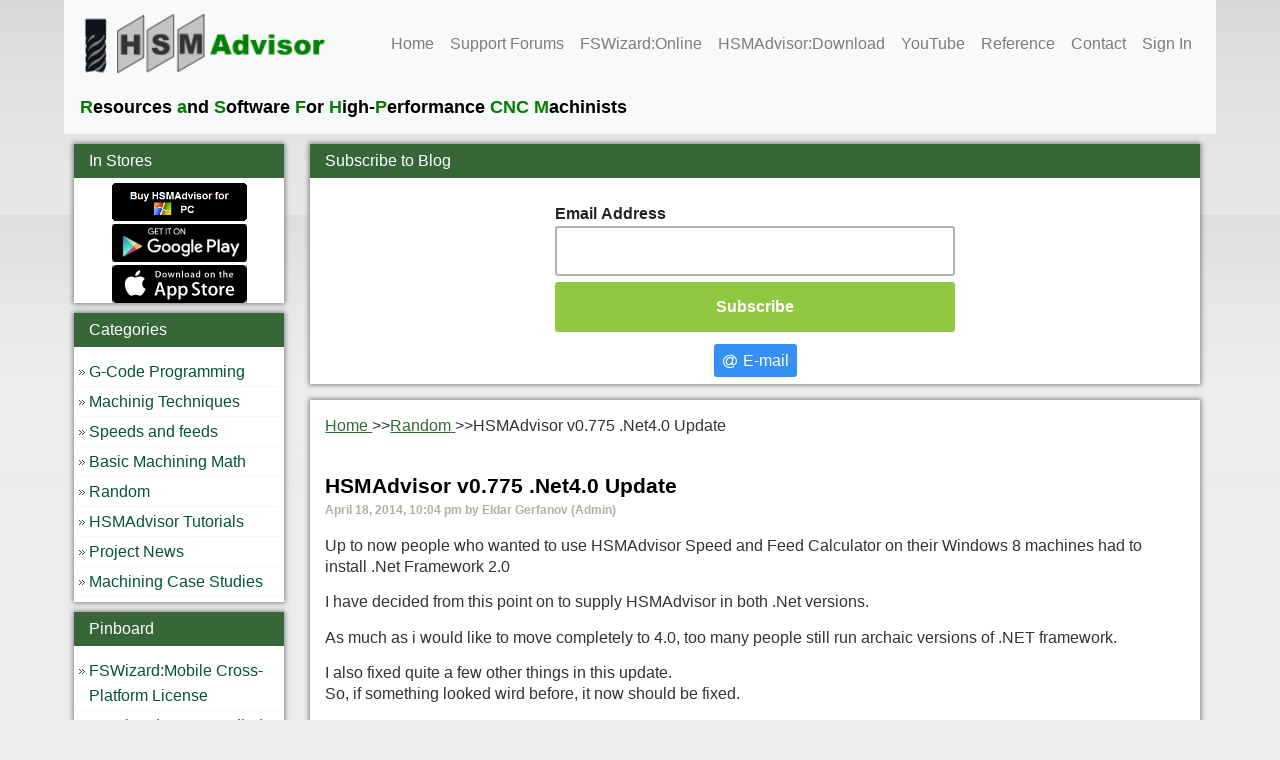

--- FILE ---
content_type: text/html; charset=utf-8
request_url: https://zero-divide.net/?article_id=4563_hsmadvisor-v0-775-net4-0-update
body_size: 11187
content:
<!doctype html>
<html lang="en">
	<head>
		<!-- Required meta tags -->
		<meta charset="utf-8">
		<meta name="viewport" content="width=device-width, initial-scale=1, shrink-to-fit=no">

		<!-- Bootstrap CSS -->
		<link rel="stylesheet" href="https://stackpath.bootstrapcdn.com/bootstrap/4.3.1/css/bootstrap.min.css" integrity="sha384-ggOyR0iXCbMQv3Xipma34MD+dH/1fQ784/j6cY/iJTQUOhcWr7x9JvoRxT2MZw1T" crossorigin="anonymous">
								<link rel="stylesheet" type="text/css" href='core-public/css/responsive_layout.css'/>
																	<title>HSMAdvisor v0.775 .Net4.0 Update | HSM Machining</title>
		<meta name="description" content="Resources and Software For High-Performance CNC Machinists">
    <!-- page_meta -->
          <link rel="canonical" href="https://zero-divide.net?article_id=4563_hsmadvisor-v0-775-net4-0-update">        		
    <script src="https://ajax.googleapis.com/ajax/libs/jquery/3.4.1/jquery.min.js"></script>
		
<style type="text/css">
div.white_headed_sheet_shadow{
	-webkit-box-shadow: 0px 0px 5px 0px rgba(0, 0, 0, .45);
	box-shadow: 0px 0px 5px 1px rgba(0, 0, 0, 0.46);
	margin:10px;
	background-color: white;
}
.white_headed_sheet_shadow > div.header{
	background-color: #376739;
    color: white;
    padding: 5px;
	padding-left: 15px;
    font-size: 1.0em;
    margin-bottom: 5px;
}
</style>
<!--/var/www/html/core/src/templates/content/html_only/default.css-->
<link rel="stylesheet" type="text/css" href='dynamic-css/L3Zhci93d3cvaHRtbC9jb3JlL3NyYy90ZW1wbGF0ZXMvY29udGVudC9odG1sX29ubHkvZGVmYXVsdC5jc3M=.css'/>
<!-- messages css -->
<style>
.alerts .text{
	white-space: pre-line;
}
.alerts .alert {
  padding: 20px;
  background-color: #af4840; /* Red */
  color: white;
  margin-bottom: 15px;
}
.alerts .success {
  padding: 20px;
  background-color: #227428; /* Red */
  color: white;
  margin-bottom: 15px;
}
/* The close button */
.alerts .closebtn {
  margin-left: 15px;
  color: white;
  font-weight: bold;
  float: right;
  font-size: 22px;
  line-height: 20px;
  cursor: pointer;
  transition: 0.3s;
}
/* When moving the mouse over the close button */
.alerts .closebtn:hover {
  color: black;
}
</style>
<!--/var/www/html/core/src/templates/content/blog-titles/green.css-->
<link rel="stylesheet" type="text/css" href='dynamic-css/L3Zhci93d3cvaHRtbC9jb3JlL3NyYy90ZW1wbGF0ZXMvY29udGVudC9ibG9nLXRpdGxlcy9ncmVlbi5jc3M=.css'/>
<!-- Bootstrap CSS -->
<link rel="stylesheet" href="https://stackpath.bootstrapcdn.com/bootstrap/4.3.1/css/bootstrap.min.css" integrity="sha384-ggOyR0iXCbMQv3Xipma34MD+dH/1fQ784/j6cY/iJTQUOhcWr7x9JvoRxT2MZw1T" crossorigin="anonymous">

<style type="text/css">
.white_sheet_shadow{
	-webkit-box-shadow: 0px 0px 5px 0px rgba(0, 0, 0, .45);
	box-shadow: 0px 0px 5px 1px rgba(0, 0, 0, 0.46);
	margin:10px;
	background-color: white;
}	
</style>
<!--/var/www/html/core/src/templates/content/blog/green_rows.css-->
<link rel="stylesheet" type="text/css" href='dynamic-css/L3Zhci93d3cvaHRtbC9jb3JlL3NyYy90ZW1wbGF0ZXMvY29udGVudC9ibG9nL2dyZWVuX3Jvd3MuY3Nz.css'/>
<style>
  .article_edit .w100{
    width: 100%;
  }
</style>
<!--/var/www/html/core/src/templates/login/login/default.css-->
<link rel="stylesheet" type="text/css" href='dynamic-css/L3Zhci93d3cvaHRtbC9jb3JlL3NyYy90ZW1wbGF0ZXMvbG9naW4vbG9naW4vZGVmYXVsdC5jc3M=.css'/><!--/var/www/html/core/src/templates/content/blog-titles/default.css-->
<link rel="stylesheet" type="text/css" href='dynamic-css/L3Zhci93d3cvaHRtbC9jb3JlL3NyYy90ZW1wbGF0ZXMvY29udGVudC9ibG9nLXRpdGxlcy9kZWZhdWx0LmNzcw==.css'/>
		
		<!--begin #shell_148-->
		<style type="text/css">
			#shell_148				{
					background-color:;
				}	
			#shell_148 h1, #shell_148 h2, #shell_148 h3, #shell_148 h4, #shell_148 h5
				{
					color:;
									}
			#shell_148, #shell_148 table 
				{
					color:;
									}
			#shell_148 a, #shell_148 a:hover
				{
					color:;
					
				}	
			#shell_148				{
									}
		</style>
		<!--end #shell_{shell[shell_id]}-->
	
		<!--begin #shell_151-->
		<style type="text/css">
			#shell_151				{
					background-color:;
				}	
			#shell_151 h1, #shell_151 h2, #shell_151 h3, #shell_151 h4, #shell_151 h5
				{
					color:black;;
									}
			#shell_151, #shell_151 table 
				{
					color:#333333;;
									}
			#shell_151 a, #shell_151 a:hover
				{
					color:;
					
				}	
			#shell_151				{
									}
		</style>
		<!--end #shell_{shell[shell_id]}-->
	
		<!--begin #shell_193-->
		<style type="text/css">
			#shell_193				{
					background-color:;
				}	
			#shell_193 h1, #shell_193 h2, #shell_193 h3, #shell_193 h4, #shell_193 h5
				{
					color:;
									}
			#shell_193, #shell_193 table 
				{
					color:;
									}
			#shell_193 a, #shell_193 a:hover
				{
					color:;
					
				}	
			#shell_193				{
									}
		</style>
		<!--end #shell_{shell[shell_id]}-->
	
		<!--begin #shell_205-->
		<style type="text/css">
			#shell_205				{
					background-color:;
				}	
			#shell_205 h1, #shell_205 h2, #shell_205 h3, #shell_205 h4, #shell_205 h5
				{
					color:;
									}
			#shell_205, #shell_205 table 
				{
					color:;
									}
			#shell_205 a, #shell_205 a:hover
				{
					color:;
					
				}	
			#shell_205				{
									}
		</style>
		<!--end #shell_{shell[shell_id]}-->
	
		
<style type="text/css">
body{
	margin:0 auto;
	padding:0;
	background:url(/core-public/images/background/gray_background_tile.png) repeat-x  ;
	background-color:#EBECEB;;
}
</style>

		<script type="text/javascript">
		//<![CDATA[
			function ajaxReloadShell(id,url)
			{
			if (url=="")
				{
				document.getElementById(id).innerHTML="";
				return;
				}  
			if (window.XMLHttpRequest)
				{// code for IE7+, Firefox, Chrome, Opera, Safari
				xmlhttp=new XMLHttpRequest();
				}
			else
				{// code for IE6, IE5
				xmlhttp=new ActiveXObject("Microsoft.XMLHTTP");
				}
			xmlhttp.onreadystatechange=function()
				{
				if (xmlhttp.readyState==4 && xmlhttp.status==200)
				{
				document.getElementById(id).innerHTML=xmlhttp.responseText;
				}
				}
			xmlhttp.open("GET",url,true);
			xmlhttp.send();
			}
			//]]>
			</script>
	
			
<script src="https://code.jquery.com/jquery-3.3.1.slim.min.js"
      integrity="sha384-q8i/X+965DzO0rT7abK41JStQIAqVgRVzpbzo5smXKp4YfRvH+8abtTE1Pi6jizo"
      crossorigin="anonymous"></script>

<script src="https://stackpath.bootstrapcdn.com/bootstrap/4.3.1/js/bootstrap.min.js"
	integrity="sha384-JjSmVgyd0p3pXB1rRibZUAYoIIy6OrQ6VrjIEaFf/nJGzIxFDsf4x0xIM+B07jRM"
    crossorigin="anonymous">
</script>

<script src="https://cdn.jsdelivr.net/npm/tinymce@7.2.0/tinymce.min.js"></script>
<script type="text/javascript">
  var resizeImage = function (settings) {
    var file = settings.file;
    var maxSize = settings.maxSize;
    var reader = new FileReader();
    var image = new Image();
    var canvas = document.createElement('canvas');
    var dataURItoBlob = function (dataURI) {
        var bytes = dataURI.split(',')[0].indexOf('base64') >= 0 ?
            atob(dataURI.split(',')[1]) :
            unescape(dataURI.split(',')[1]);
        var mime = dataURI.split(',')[0].split(':')[1].split(';')[0];
        var max = bytes.length;
        var ia = new Uint8Array(max);
        for (var i = 0; i < max; i++)
            ia[i] = bytes.charCodeAt(i);
        return new Blob([ia], { type: mime });
    };
    var resize = function () {
        var width = image.width;
        var height = image.height;
        if (width > height) {
            if (width > maxSize) {
                height *= maxSize / width;
                width = maxSize;
            }
        } else {
            if (height > maxSize) {
                width *= maxSize / height;
                height = maxSize;
            }
        }
        canvas.width = width;
        canvas.height = height;
        canvas.getContext('2d').drawImage(image, 0, 0, width, height);
        var dataUrl = canvas.toDataURL('image/jpeg');
        return dataURItoBlob(dataUrl);
    };
    return new Promise(function (ok, no) {
        if (!file.type.match(/image.*/)) {
            no(new Error("Not an image"));
            return;
        }
        reader.onload = function (readerEvent) {
            image.onload = function () { return ok(resize()); };
            image.src = readerEvent.target.result;
        };
        reader.readAsDataURL(file);
    });
};
</script>
<script type="text/javascript">
        var toolbar = {toolbar: 'bold italic underline | bullist numlist | url | code | image | removeformat'};
    tinymce.init({
    selector: "#text_editor",
    license_key: 'gpl',
    images_upload_url: 'https://zero-divide.net?action=upload_file&category_id=1121',
    images_reuse_filename: true,
    automatic_uploads: true,
    paste_data_images: true,
    width:"100%",
    /*plugins: [
      "advlist autolink autosave link image lists charmap print preview hr anchor pagebreak",
      "searchreplace wordcount visualblocks visualchars code fullscreen insertdatetime media nonbreaking",
      "table directionality emoticons template paste textpattern"
    ],*/
    external_plugins:{
      searchreplace: "https://cdn.jsdelivr.net/npm/tinymce@7.2.0/plugins/searchreplace/plugin.min.js",
      wordcount: "https://cdn.jsdelivr.net/npm/tinymce@7.2.0/plugins/wordcount/plugin.min.js",
      visualblocks: "https://cdn.jsdelivr.net/npm/tinymce@7.2.0/plugins/visualblocks/plugin.min.js",
      visualchars: "https://cdn.jsdelivr.net/npm/tinymce@7.2.0/plugins/visualchars/plugin.min.js",
      code: "https://cdn.jsdelivr.net/npm/tinymce@7.2.0/plugins/code/plugin.min.js",
      fullscreen: "https://cdn.jsdelivr.net/npm/tinymce@7.2.0/plugins/fullscreen/plugin.min.js",
      insertdatetime: "https://cdn.jsdelivr.net/npm/tinymce@7.2.0/plugins/insertdatetime/plugin.min.js",
      media: "https://cdn.jsdelivr.net/npm/tinymce@7.2.0/plugins/media/plugin.min.js",
      nonbreaking: "https://cdn.jsdelivr.net/npm/tinymce@7.2.0/plugins/nonbreaking/plugin.min.js",
      advlist: "https://cdn.jsdelivr.net/npm/tinymce@7.2.0/plugins/advlist/plugin.min.js",
      autolink: "https://cdn.jsdelivr.net/npm/tinymce@7.2.0/plugins/autolink/plugin.min.js",
      autosave: "https://cdn.jsdelivr.net/npm/tinymce@7.2.0/plugins/autosave/plugin.min.js",
      link: "https://cdn.jsdelivr.net/npm/tinymce@7.2.0/plugins/link/plugin.min.js",
      image: "https://cdn.jsdelivr.net/npm/tinymce@7.2.0/plugins/image/plugin.min.js",
      lists: "https://cdn.jsdelivr.net/npm/tinymce@7.2.0/plugins/lists/plugin.min.js",
      charmap: "https://cdn.jsdelivr.net/npm/tinymce@7.2.0/plugins/charmap/plugin.min.js",
      anchor: "https://cdn.jsdelivr.net/npm/tinymce@7.2.0/plugins/anchor/plugin.min.js",
      pagebreak: "https://cdn.jsdelivr.net/npm/tinymce@7.2.0/plugins/pagebreak/plugin.min.js",
      table: "https://cdn.jsdelivr.net/npm/tinymce@7.2.0/plugins/table/plugin.min.js",
      directionality: "https://cdn.jsdelivr.net/npm/tinymce@7.2.0/plugins/directionality/plugin.min.js",
    },
    ...toolbar,
    apply_source_formatting : false,                //added option
    verify_html : false,                            //added option
      valid_children : '+body[style|script]',
    relative_urls:true,
    remove_script_host:true,
    document_base_url : "https://zero-divide.net",
    menubar: false,
    toolbar_items_size: 'small',
    style_formats: [],
    content_css : "dynamic-css/L3Zhci93d3cvaHRtbC9jb3JlL3NyYy90ZW1wbGF0ZXMvY29udGVudC9ibG9nL2dyZWVuX3Jvd3MuY3Nz.css",
    content_style: ".mce-content-body {font-size:1rem;font-family:Arial,sans-serif;}",
    body_class: "blog_default",
    browser_spellcheck : true,
    file_picker_callback: function(callback, value, meta) {
      var input = document.createElement('input');
      input.setAttribute('type', 'file');
      input.setAttribute('accept', 'image/*');
      input.onchange = function () {
        /** @type {File}*/
        var file = this.files[0];
        var fileName = file.name.split(".")[0];
        var maxSize = parseInt(prompt("Resizing image. Enter the maximum image width in pixels", 640));
        resizeImage({file: file, maxSize: maxSize}).then((/**@type {Blob}*/blob)=>{  
          //reader.readAsDataURL(resizedFile);
          var reader = new FileReader();
          reader.onloadend = function() {
            var id = fileName;//'blobid' + (new Date()).getTime();
            var blobCache =  tinymce.activeEditor.editorUpload.blobCache;
            var base64 = reader.result.split(',')[1];
            var blobInfo = blobCache.create(id, blob, base64);
            blobCache.add(blobInfo);
            callback(blobInfo.blobUri(), { title: fileName });
          }
          reader.readAsDataURL(blob); 
        }).catch(err=>console.log(err));
      };
      input.click();
    },
  });
</script>

		<script type="text/javascript" async src="https://cdn.jsdelivr.net/jquery.jssocials/1.4.0/jssocials.min.js"></script>
<script type="text/javascript" async src="https://use.fontawesome.com/8e04022707.js"></script>
<link type="text/css" rel="stylesheet" href="https://cdn.jsdelivr.net/jquery.jssocials/1.4.0/jssocials.css" />
<link type="text/css" rel="stylesheet" href="https://cdn.jsdelivr.net/jquery.jssocials/1.4.0/jssocials-theme-flat.css" />
<style>
.jssocials-share-count-box {
    position: relative;
    height: 2em !important;
}
.jssocials-share-count-box .jssocials-share-count {
    line-height: 2.0em;
}
.jssocials-share-link {
    color: #fff !important;
    text-decoration: none !important;
}
</style>	
			
			
        
	</head>
	<body>
		<div class="main">
            <div class="sheet">
                <div class="pane_top">
                


<nav class="navbar navbar-expand-lg navbar-light bg-light">
		<a class="navbar-brand" href="https://zero-divide.net">
				<img src="https://hsmadvisor.com/uploads/HSMAdvisor_LOGO_Small.png" width="250" height="" class="d-inline-block align-top" alt="">
					</a>
		<button class="navbar-toggler" type="button" data-toggle="collapse" data-target="#navbarSupportedContent" aria-controls="navbarSupportedContent" aria-expanded="false" aria-label="Toggle navigation">
		<span class="navbar-toggler-icon"></span>
	</button>
	<div class="collapse navbar-collapse " id="navbarSupportedContent">
		<ul class="navbar-nav ml-auto">
								<li class="nav-item ">
				<a class="nav-link" href="https://zero-divide.net">Home <span class="sr-only"></span></a>
			</li>
														<li class="nav-item ">
				<a class="nav-link" href="https://zero-divide.net/forums">Support Forums <span class="sr-only"></span></a>
			</li>
														<li class="nav-item ">
				<a class="nav-link" href="https://zero-divide.net/fswizard">FSWizard:Online <span class="sr-only"></span></a>
			</li>
														<li class="nav-item ">
				<a class="nav-link" href="https://hsmadvisor.com">HSMAdvisor:Download <span class="sr-only"></span></a>
			</li>
														<li class="nav-item ">
				<a class="nav-link" href="https://www.youtube.com/user/HSMAdvisor/videos">YouTube <span class="sr-only"></span></a>
			</li>
														<li class="nav-item ">
				<a class="nav-link" href="https://zero-divide.net/reference">Reference <span class="sr-only"></span></a>
			</li>
														<li class="nav-item ">
				<a class="nav-link" href="https://hsmadvisor.com/help?article_id=4426">Contact <span class="sr-only"></span></a>
			</li>
														<li class="nav-item ">
				<a class="nav-link" href="https://zero-divide.net/register">Sign In <span class="sr-only"></span></a>
			</li>
										</ul>
	</div>
</nav>	
  
		<div class="navbar navbar-expand-lg navbar-light bg-light">
<h6><span style="font-family: arial, helvetica, sans-serif;"><strong><span style="font-size: large;"><span style="color: #008000;">R<span style="color: #000000;">esources</span> a<span style="color: #000000;">nd</span> S<span style="color: #000000;">oftware</span> F<span style="color: #000000;">or</span> H<span style="color: #000000;">igh-</span>P<span style="color: #000000;">erformance</span> CNC M<span style="color: #000000;">achinists</span></span></span></strong></span></h6>
</div>

                </div>
                <div class="pane_content">
                    <div class="pane_left">
                    <div class="wrapper" id="wrapper_231">

<div style="width:auto;" class="white_headed_sheet_shadow">
<div class="header">In Stores</div>
  
				




<p style="text-align: center; margin-bottom: 3px;"><a href="https://hsmadvisor.com/buy" target="_blank"><img title="Attached Image" src="uploads/storebadges/BuyHSMAdvisor.png" alt="" width="135" height="38" /></a></p>
<p style="text-align: center; margin-bottom: 3px;"><a title="Open Google Play Store" href="https://play.google.com/store/apps/developer?id=Zero_Divide" target="_blank"> <img src="uploads/storebadges/GetonGoogle.png" alt="Get it on Google Play" width="135" height="38" /></a></p>
<p style="text-align: center; margin-bottom: 3px;"><a href="https://itunes.apple.com/us/app/fswizard-pro/id774456543" target="_blank"><img src="uploads/storebadges/GetonApple.png" alt="" width="135" height="38" /></a></p>

		

</div>
</div><div class="wrapper" id="wrapper_148">

<div style="width:auto;" class="white_headed_sheet_shadow">
<div class="header">Categories</div>
	
	
	
	
	<div id="shell_148" class="blog-titles_green">
		
		

		<div class="category">
		<div class="content">
			<!--List included categories and articles-->
			
			<ul class="categories">
				

<li>
				<a href="https://zero-divide.net?category_id=1111">G-Code Programming</a>
</li>

<li>
				<a href="https://zero-divide.net?category_id=1112">Machinig Techniques</a>
</li>

<li>
				<a href="https://zero-divide.net?category_id=1113">Speeds and feeds</a>
</li>

<li>
				<a href="https://zero-divide.net?category_id=1117">Basic Machining Math</a>
</li>

<li>
				<a href="https://zero-divide.net?category_id=1121">Random</a>
</li>

<li>
				<a href="https://zero-divide.net?category_id=1125">HSMAdvisor Tutorials</a>
</li>

<li>
				<a href="https://zero-divide.net?category_id=1127">Project News</a>
</li>

<li>
				<a href="https://zero-divide.net?category_id=1131">Machining Case Studies</a>
</li>
			</ul>
		</div><!--end content-->
	</div><!--end category-->

	</div><!--END shell_148 -->

</div>
</div><div class="wrapper" id="wrapper_193">

<div style="width:auto;" class="white_headed_sheet_shadow">
<div class="header">Pinboard</div>
	
	
	
	
	<div id="shell_193" class="blog-titles_green">
		
		

	

<ul>
<li>
	<a href="https://zero-divide.net?article_id=4658_fswizard-mobile-cross-platform-license">FSWizard:Mobile Cross-Platform License</a>
	</li>
<li>
	<a href="https://zero-divide.net?article_id=4636_fswizard-pro-bundled-with-hsmadvisor">FSWizard PRO Bundled with HSMAdvisor!</a>
	</li>
<li>
	<a href="https://zero-divide.net?article_id=4509_tips-on-surface-milling-with-ballnose-endmills">Tips on surface milling with ballnose endmills.</a>
	</li>
<li>
	<a href="https://zero-divide.net?article_id=4495_comparing-hsmadvisor-vs-fswizard-mobile-and-other-products">Comparing HSMAdvisor vs. FSWizard:Mobile and other products</a>
	</li>
<li>
	<a href="https://zero-divide.net?article_id=4209_general-speeds-and-feeds-formulas">General Speeds and Feeds Formulas</a>
	</li>

</ul>

	</div><!--END shell_193 -->

</div>
</div><div class="wrapper" id="wrapper_205">

<div style="width:auto;" class="white_headed_sheet_shadow">
<div class="header">Recent Comments</div>
	
	
	
	
	<div id="shell_205" class="blog-titles_default">
		
		

	

<ul>
<li>
	
		<a href="https://zero-divide.net?article_id=5297_hsmadvisor-and-3rd-party-tool-libraries">HSMAdvisor and 3rd-party Tool Libraries</a>
	</li>
<li>
	
		<a href="https://zero-divide.net?article_id=5429_new-graphics-in-fswizard">New graphics in FSWizard!</a>
	</li>
<li>
	
		<a href="https://zero-divide.net?article_id=4809_notepad-absolutely-free-g-code-editor-with-code-highlighting">Notepad++: Absolutely Free G-Code Editor With Code Highlighting</a>
	</li>
<li>
	
		<a href="https://zero-divide.net?article_id=5319_custom-cnc-pendant-project">Custom CNC Pendant Project</a>
	</li>
<li>
	
		<a href="https://zero-divide.net?article_id=5405_prolight-2000-documents">Prolight 2000 Documents</a>
	</li>

</ul>

	</div><!--END shell_205 -->

</div>
</div>
                    </div>

                    <div class="pane_middle">
                    <div class="wrapper" id="wrapper_239">

<div style="width:auto;" class="white_headed_sheet_shadow">
<div class="header">Subscribe to Blog</div>
  
		
<style>.mailchimp_subscribe{
position: relative;
    top: 15%;
    height: 70%;
    width: 90%;
    max-width: 35em;
    font-family: Helvetica;
    margin-left: auto;
    margin-right: auto;
   /* margin-top: 1em;*/
    margin-bottom: 1em;
    border-radius: 5px;
    background: RGBA(255,255,255,1);
   /* -webkit-box-shadow: 0px 0px 15px 0px rgba(0, 0, 0, .45);*/
    /*box-shadow: 0px 0px 15px 0px rgba(0, 0, 0, .45);*/
}
.mailchimp_subscribe fieldset{
border:none;
}
.mailchimp_subscribe .fieldgroup{
clear:both;padding:3px 0;text-align: c;width: 99%;max-width: 25em;margin-right: auto;margin-left: auto;}
.mailchimp_subscribe .label{
    margin-top: 1em;
    /* float:left; */
    font-weight:bold;
    /* padding-right:5px; */
    /* text-align:right; */
    display: block;
    /* width: 40%; */
}
.mailchimp_subscribe .fiel{/* float: left; *//* width: 59%; */}
.mailchimp_subscribe .field input{width: 100%;}
.mailchimp_subscribe .error{
width:250px;
margin-left:10px;
float:left;
color:Red;
display:block;
}
.mailchimp_subscribe .required{
width:10px;
margin-left:10px;
float:left;
color:Red;
display:none;
}
.mailchimp_subscribe input, .mailchimp_subscribe button {
   font-size:1em;
}
.mailchimp_subscribe button {
   padding:0.5em;
}
.mailchimp_subscribe input[type="text"],input[type="password"],input[type="email"]{
  height:50px;
  width:100%;
  border-radius:3px;
  border:rgba(0,0,0,.3) 2px solid;
  box-sizing:border-box;
  padding:10px;
  /* margin-bottom:30px; */
}
.mailchimp_subscribe input[type="text"]:focus,input[type="password"]:focus,input[type="email"]:focus{
  outline:none;
   border:rgba(24,149,215,1) 2px solid;
   color:rgba(24,149,215,1);
}
.mailchimp_subscribe input[type="submit"]{
  height:50px;
  width:100%;
  border-radius:3px;
  border:rgba(0,0,0,.3) 0px solid;
  box-sizing:border-box;
  padding:10px;
  /* margin-bottom:30px; */
  background:#90c843;
  color:#FFF;
  font-weight:bold;
  font-size: 12pt;
  transition:background .4s;
  cursor:pointer;
}
.mailchimp_subscribe input[type="submit"]:hover{
  background:#80b438;
}
.mailchimp_subscribe. img.kapca {
    width: 10em;
}
.mailchimp_subscribe a{
    outline-style: none;
    outline-width: medium;
    display: inline-block;
    background: rgb(103, 122, 201);
    padding: .5em;
    margin: .1em;
    text-decoration: none;
    color: white;
    border-radius: 3px;
    border: rgba(0,0,0,.3) 0px solid;
    transition: background .4s;
}
.mailchimp_subscribe a:hover{
    background: rgb(80, 100, 180);
    color: white;
	text-decoration:underline;
}
.mailchimp_subscribe .jssocials .jssocials-shares {
    text-align: center;
}
</style>


<div class="mailchimp_subscribe"><form id="mc-embedded-subscribe-form" class="validate" action="//zero-divide.us13.list-manage.com/subscribe/post?u=2d9836301623384a895fb90ee&amp;id=e913cfc0a6" method="post" name="mc-embedded-subscribe-form" novalidate="" target="_blank"><fieldset>
<div class="fieldgroup"><span class="label">Email Address</span> <span class="field"><input id="mce-EMAIL" name="EMAIL" type="email" value="" /></span></div>
</fieldset><fieldset>
<div class="fieldgroup">
<div style="position: absolute; left: -5000px;"><input name="b_2d9836301623384a895fb90ee_e913cfc0a6" type="text" value="" tabindex="-1" /></div>
<div class="clear"><input id="mc-embedded-subscribe" class="button" name="subscribe" type="submit" value="Subscribe" /></div>
</div>
</fieldset></form>
<div id="share">&nbsp;</div>
</div>



<script>
$( document ).ready(function() {
	$('#share').jsSocials({
		url:'https://zero-divide.net',
		showCount: true,
		showLabel: true,
		shareIn: 'popup',
		shares: ["email", "facebook", "linkedin"]
	});
});
</script>

</div>
</div><div class="wrapper" id="wrapper_151">

<div style="width:auto;" class="white_sheet_shadow">
	
	
	
	
	<div id="shell_151" class="blog_green_rows">
		<div class="breadcrumbs"><a href="https://zero-divide.net?category_id=1110">Home </a>>><a href="https://zero-divide.net?category_id=1121">Random </a>>><span>HSMAdvisor v0.775 .Net4.0 Update</span></div>
		
		

	<div class="article">
	<div class="post">
				<div class="header">
						<h1>HSMAdvisor v0.775 .Net4.0 Update</h1>
										<span class="date">
				<a class="hint" href="#nogo">April 18, 2014, 10:04 pm					<span class="hint_popup">
						<div class="event_info">
							<p class="title">Article Summary</p>
							<p><label>Created By:</label><span>Eldar Gerfanov (Admin)</span></p>
							<p><label>Created On:</label><span>April 18, 2014, 10:04 pm</span></p>
													<p><label>Updated By:</label>
								<span>Eldar Gerfanov (Admin)</span></p>													<p><label>Updated On:</label>
								<span>April 19, 2014, 11:29 am</span></p>						<p><label>Views:</label><span>10516</span></p>
																			<p><label>Type:</label>
								<span>
																		Public								</span></p>
						</div>
					</span>
				</a>
			by
			<a class="hint" href="#nogo">Eldar Gerfanov (Admin)					<span class="hint_popup">
						<div class="event_info">
							<p class="title">Author Summary</p>
							<p><label>Login:</label><span></span></p><p><label>Name:</label><span></span></p><p><label>Group:</label><span></span></p><p><label>Joined:</label><span>Sat January 31, 2026, 7:14 pm</span></p><p><label>Posts:</label><span></span></p><p><label>Last visit:</label><span>Sat January 31, 2026, 7:14 pm</span></p>							
						</div>
					</span>
				</a>
			</span>		
					</div>
		
		
		<div class="content">
						<p><p>Up to now people who wanted to use HSMAdvisor Speed and Feed Calculator on their Windows 8 machines had to install .Net Framework 2.0</p>
<p>I have decided from this point on to supply HSMAdvisor in both .Net versions.</p>
<p>As much as i would like to move completely to 4.0, too many people still run archaic versions of .NET framework.</p>
<p>I also fixed quite a few other things in this update.<br />So, if something looked wird before, it now should be fixed.</p>
<p>Edit: I have added a fix for metric taps in version 0.777</p></p>
			
						
							<p class="tags"><label>Tags:<label><span><a href="https://zero-divide.net?category_id=1110&search_where=3&search=hsmadvisor update">hsmadvisor update</a></span> <span><a href="https://zero-divide.net?category_id=1110&search_where=3&search="></a></span> </p>					
		</div>
						<div class="social">
			<div></div>
		</div>
				
		
		
				<div class="footer">
			<ul>
				<li class="reply"><a href='https://zero-divide.net?action=comment_create&amp;article_id=4563_hsmadvisor-v0-775-net4-0-update' title='Leave a Comment'>Comment</a></li>																			</ul>
		</div>
			<!--end post-->
	</div>

<!--end article -->
</div>

<div class="comments">
	<div class="comments-header">Comments:</div>
	<div class="pages">
	<b>Pages:</b>(1)
					<b class="current">[1]</b>
			</div>
<div class="comment"><!--begin comment list -->
<div class="post"><!--begin post-->
				<div class="header">
					<div class="avatar">
						<img src="core-public/images/no_avatar.jpeg" title="avatar" alt="avatar" />
					</div>
					<h4>Bob La Londe							</h4>
					<div class="date">
						April 24, 2014, 1:56 pm					</div>
				</div>
				
				<div class="content">
					<p>
					I would like to see a couple options updates for HSM Advisor. Â One is for surface finish. Â Often I've found a rapid face mill operation will work fine, but it leaves a finish rougher than shark skin. Â It would be nice to have a finish quality option. Â Especially for larger cuts. Â Another is for high speed only mills. Â I have two machines that run 8K-24K, and often it just won't give me an option in that range even though the math seems to support that it should. Â I know there is the setting to just use the range in the settings, but often doing that results in no output at all. Â 
FYI: Â I like the software and use it all the time. Â Often daily as I work my way through a project.					</p>
									</div>			
				<div class="footer">
					<ul>
												<li class="quote"><a href='https://zero-divide.net?action=comment_create&amp;article_id=4563&quote_comment=25812' title='Quote a Comment'>Quote</a></li>
																													</ul>
				</div>
				<!--end post -->
			</div>
<div class="post"><!--begin post-->
				<div class="header">
					<div class="avatar">
						<img src="https://zero-divide.net/uploads/avatars/8578.jpg" title="avatar" alt="avatar" />
					</div>
					<h4>Eldar Gerfanov (Admin)							</h4>
					<div class="date">
						April 24, 2014, 4:34 pm					</div>
				</div>
				
				<div class="content">
					<p>
					Okay, surface finish calculator will be the next feature.
I will also look at the RPM thing.
Bob, did you take the new interface survey yet?
Everybody please do, I need feedback not only when something is not working, but also when something could be improved.					</p>
									</div>			
				<div class="footer">
					<ul>
												<li class="quote"><a href='https://zero-divide.net?action=comment_create&amp;article_id=4563&quote_comment=25813' title='Quote a Comment'>Quote</a></li>
																													</ul>
				</div>
				<!--end post -->
			</div>

</div><!--end comment list -->
</div>		
<style type="text/css">
.cssform{
background-color:#FBF5E6;
border-top:1px solid gray;
padding: 15px;
}
.cssform h1{
text-align:left;
color:blue;
font-size:18px;
}
.cssform input[type="text"]{ /*width of text boxes. IE6 does not understand this attribute*/
width: 98%;
}
.cssform textarea{
width: 98%;
height: 200px;
}
.cssform .textarea{
padding-left:5px;
}
/*.threepxfix class below:
Targets IE6- ONLY. Adds 3 pixel indent for multi-line form contents.
to account for 3 pixel bug: http://www.positioniseverything.net/explorer/threepxtest.html
*/
* html .threepxfix{
margin-left: 3px;
}
.cssform .fieldgroup{
clear:both;
padding:3px 0;
}
.cssform .label{
float:left;
font-weight:bold;
padding-right:5px;
text-align:right;
width:150px;
}
.cssform .field{
float: left;
}
.cssform .field input{
width: 150px;
}
.cssform .error{
width:250px;
margin-left:10px;
float:left;
color:Red;
display:block;
}
.cssform .required{
width:10px;
margin-left:10px;
float:left;
color:Red;
display:block;
}
.cssform table.mceLayout {
    width: 100% !important;
}
</style>
<fieldset class="cssform">
<form name="post" method="post"  id="comment_edit" enctype="multipart/form-data" action="https://zero-divide.net">
    <input type="hidden" name="article_id" value="4563"/>
    <input type="hidden" name="comment_id" value="0"/>
    <input type="hidden" name="unique_id" value="XzE3Njk5MDQ4NDY="/>
    <h1>
    
            New Comment to: HSMAdvisor v0.775 .Net4.0 Update        </h1>
    
                
                <div class="fieldgroup">
            <span class="label"><span>Name:</span></span>
            <span class="field"><input type="text" name="author_text_name" value=""></span>
                        <span class="required">*</span>                    </div>
                                        <div class="fieldgroup">
            <span class="label"><span>Solve Capcha:</span></span>
            <span class="field"><input type="text" name="captcha" value=""><br /><img src="/captcha?shell=151" /></span>
            <span class="required">*</span>
                    </div>
            
            
    
    <div class="fieldgroup">
            </div>
    <div class="fieldgroup">
		        
	
<div class="">
    <label class="">
    <input type="radio" name="editor_style" value="1" id="editor_style_rich" autocomplete="off"> Rich
    </label>
    <label class="">
    <input type="radio" name="editor_style" value="2" id="editor_style_plain" autocomplete="off"> Plain
    </label>
</div>        
<div class="form-group w100"><textarea class="form-control" id="text_id" placeholder="" name="text" rows="25"></textarea>
  <div class="invalid-feedback" ></div>
</div><div id="editor-wrapper">
  <textarea id="text_editor" placeholder="Text" rows="15"></textarea>
</div>
<script type="text/javascript">
window.addEventListener("load", function(){
  var editor_style_rich = document.getElementById("editor_style_rich");
  var editor_style_plain = document.getElementById("editor_style_plain");
      var editorEnabled = true;
    if (editorEnabled) {
    editor_style_rich.checked = true;
  } else {
    editor_style_plain.checked = true;
  }
  
  var form_element = document.getElementById('comment_edit');
  var textField = form_element.querySelector("[name=text]");
  var editorField = document.getElementById('editor-wrapper');
  var editor = tinymce.get('text_editor');
  function editorStyleChanged(elem){
    if (editor_style_rich.checked) {
        textField.style.display = 'none';
        editorField.style.display = 'block';
        editor.show()
        if (elem)
          editor.setContent(textField.value); 
    } else {
        textField.style.display = 'block';
        editorField.style.display = 'none';
        editor.hide()
        if (elem)
          textField.value = editor.getContent();
    }
  }    
  editorStyleChanged();
  
  editor_style_rich.addEventListener("click",editorStyleChanged);
  editor_style_plain.addEventListener("click",editorStyleChanged);
  form_element.onsubmit = function() {
      // Populate hidden form field with Quill content (HTML)
      if (editor_style_rich.checked) {
        textField.value = editor.getContent();
        //editor.setContent(textField.value); 
      } else {
      //do nothing. textField already has the value
      }
      return true; // Submit the form
  }
});
</script>        
    </div>
        <div class="fieldgroup">
        <span class="field">    
                    <input type='hidden' name='create_comment_submit_check' value='1'><input type='submit' class="btn btn-primary" name='create_comment_submit' value='Comment'/>
                </span>
    </div>
    </form>
</fieldset>
	


	</div><!--END shell_151 -->

</div>
</div><div class="wrapper" id="wrapper_242">

<div style="width:auto;" class="white_headed_sheet_shadow">
<div class="header">Sing In</div>

<div id="register_242" class="login_default">
	

<form name="login" action="https://zero-divide.net/?shell_id=242" method="POST">
<fieldset>
	<div class="fieldgroup">
		<span class="label"><span>Login:</span></span>
		<span class="field"><input type="text" name="login" value="" /></span>
		
	</div>
	<div class="fieldgroup">
		<span class="label"><span>Password:</span></span>
		<span class="field"><input type="password" name="password" value="" /></span>
		
	</div>
</fieldset>
<fieldset>
	<div class="fieldgroup">
		<span class="field"><input type="hidden" name="login_submit_check" value="1" /><input type="submit" name="login_button" value="Login" /></span>
	</div>
</fieldset>

<fieldset>
	<div class="fieldgroup">
		<span class="field"><a href="?page=Register&action=register">Register</a></span>
	</div>
</fieldset>
</form>


</div>

</div>
</div>
                    </div>
                </div>
                <div class="clear-float"></div>

                <div class="pane_bottom">
                  
		<p><!--fingerprint-->
<script src="https://cdnjs.cloudflare.com/ajax/libs/fingerprintjs2/1.5.1/fingerprint2.min.js"></script>
<!-- Piwik -->
<script src="https://cdn.jsdelivr.net/npm/js-cookie@2/src/js.cookie.min.js"></script>
<script type="text/javascript">// <![CDATA[
var _paq = _paq || [];
var fpOptions ={excludeDoNotTrack:true};
if (Cookies.get('fPrint')){
	track(Cookies.get('fPrint'))
}else{
	new Fingerprint2(fpOptions).get(function(result, components){
		Cookies.set('fPrint', result,{ expires: 365 });
		track(result);
	});
}
function track(id){
	_paq.push(['enableLinkTracking']);
	var u="https://stats.hsmadvisor.com/";
	_paq.push(['setTrackerUrl', u+'piwik.php']);
	_paq.push(['setUserId', id]);
    _paq.push(['setSiteId', '1']);
	//tracker methods like "setCustomDimension" should be called before "trackPageView"
	_paq.push(['trackPageView']);
	var d=document, g=d.createElement('script'), s=d.getElementsByTagName('script')[0];
	g.type='text/javascript'; g.async=true; g.defer=true; g.src=u+'piwik.js'; s.parentNode.insertBefore(g,s);
};
// ]]></script>
<!-- End Piwik Code --> <!-- Global site tag (gtag.js) - Google Analytics -->
<script async="" src="https://www.googletagmanager.com/gtag/js?id=UA-41550521-1"></script>
<script>// <![CDATA[
window.dataLayer = window.dataLayer || [];
  function gtag(){dataLayer.push(arguments);}
  gtag('js', new Date());

  gtag('config', 'UA-41550521-1');
// ]]></script>
</p>
<p style="text-align: center;"><strong><span style="font-size: medium;"><span style="font-family: andale mono,times;">&copy;</span></span></strong><span style="font-size: x-small;"><span style="font-family: andale mono,times;"><strong><span style="font-size: medium;"> 2009-2022 Eldar Gerfanov. All Rights Reserved.</span></strong><br />&copy; 2009 Eldar Gerfanov. Materials on this site are presented as is and are mostly for educational use.</span></span></p>
<p style="text-align: center;"><span style="font-size: x-small;"><span style="font-family: andale mono,times;">You may freely reproduce <span style="text-decoration: underline;"><em><span style="font-size: small;">information</span></em></span> presented herein without any consent from me, provided you include link to this site.<br />In case when i am not the copyright holder, you may want to contact proper owner of material. Anyway, they are freely available on the Internet.<br />If you hold the copyright right for any of the materials on this site and want them removed, please contact me <a href="https://hsmadvisor.com/help?article_id=4426">here</a><br /></span></span></p>

                </div>
                

            </div>
        </div>

		<!-- Optional JavaScript -->
		<!-- jQuery first, then Popper.js, then Bootstrap JS -->
        <!-- <script src="https://code.jquery.com/jquery-3.3.1.slim.min.js" integrity="sha384-q8i/X+965DzO0rT7abK41JStQIAqVgRVzpbzo5smXKp4YfRvH+8abtTE1Pi6jizo" crossorigin="anonymous"></script> -->
		<script src="https://cdnjs.cloudflare.com/ajax/libs/popper.js/1.14.7/umd/popper.min.js" integrity="sha384-UO2eT0CpHqdSJQ6hJty5KVphtPhzWj9WO1clHTMGa3JDZwrnQq4sF86dIHNDz0W1" crossorigin="anonymous"></script>
		<script src="https://stackpath.bootstrapcdn.com/bootstrap/4.3.1/js/bootstrap.min.js" integrity="sha384-JjSmVgyd0p3pXB1rRibZUAYoIIy6OrQ6VrjIEaFf/nJGzIxFDsf4x0xIM+B07jRM" crossorigin="anonymous"></script>
		
		
	<script defer src="https://static.cloudflareinsights.com/beacon.min.js/vcd15cbe7772f49c399c6a5babf22c1241717689176015" integrity="sha512-ZpsOmlRQV6y907TI0dKBHq9Md29nnaEIPlkf84rnaERnq6zvWvPUqr2ft8M1aS28oN72PdrCzSjY4U6VaAw1EQ==" data-cf-beacon='{"version":"2024.11.0","token":"ae457bba9f7546ab89aaf0572abd89ff","r":1,"server_timing":{"name":{"cfCacheStatus":true,"cfEdge":true,"cfExtPri":true,"cfL4":true,"cfOrigin":true,"cfSpeedBrain":true},"location_startswith":null}}' crossorigin="anonymous"></script>
</body>
</html>


--- FILE ---
content_type: text/css
request_url: https://zero-divide.net/core-public/css/responsive_layout.css
body_size: 254
content:
body{
margin:0px;
height:100%;
font-family:helvetica;
}
a {
outline-color:-moz-use-text-color;
outline-style:none;
outline-width:medium;
}
pre {
margin:0;
}
img{
    max-width: 100%;
}
.wrapper {
margin:0 auto;
width:100%;
/*position:relative;*/
}
.pane_top {
margin:0;
overflow:hidden;
margin-bottom:0px;
width:100%;
}
.pane_content{
width:100%;
}
@media screen and (min-width:800px){
.pane_left {float:left;margin-right: 4px;overflow:hidden;padding:0;/*position:relative;*/width:20%;}
.pane_middle {
float:left;
margin:0;
margin-left:0px;
overflow:hidden;
padding:0;
/*position:relative;*/
width:79%;
}

}
.pane_bottom {
overflow:hidden;
position:relative;
margin-top:0px;
width:100%;
z-index:0;

}

.pane_top .wrapper{
margin-top:0;
margin-left:0 ;
margin-right:0;
margin-bottom:2px;
}
.pane_left .wrapper{
margin-top:0;
margin-left:0;
margin-right:2px;
margin-bottom:2px;
}
.pane_middle .wrapper{
margin-top:0;
margin-left:2px;
margin-right:0;
margin-bottom:2px;
}

.pane_bottom .wrapper{
margin-top:0;
margin-left:0;
margin-right:0;
margin-bottom:0;
}


.main {
left:0;
position:absolute;
top:0;
width:100%;
}
.clear-float{
clear:both;
float:none;
}
.sheet {
margin-top:0;
margin-left:auto;
margin-right:auto;
margin-bottom:0;
min-height:31px;
min-width:31px;
overflow:hidden;
/*position:relative;*/
width: 90%;
min-width: 900px;
z-index:0;
}


@media screen and (max-width:800px){
    .pane_left{
        width:100%;
        /* display: none; */
    }
    .pane_left .blog-titles_clean_blue{
        height:15em;
        overflow:hidden;
    }
    .pane_left .wrapper#wrapper_231{
        display:none;
    }
    .pane_left .wrapper#wrapper_193{
        display:none;
    }
    .pane_left .wrapper#wrapper_228{
        display:none;
    }
    .pane_left .wrapper#wrapper_154{
        display:none;
    }
    .pane_left .wrapper#wrapper_205{
        display:none;
    }
    .pane_left .wrapper{
        /* width:25%; */
        float:left;

    }
    .pane_middle{
        width:100%;
        display: -webkit-box;
    display: -moz-box;
    display: box;

    -webkit-box-orient: vertical;
    -moz-box-orient: vertical;
    box-orient: vertical;
    }
    .pane_middle .wrapper#wrapper_239{
            -webkit-box-ordinal-group: 2;
    -moz-box-ordinal-group: 2;
    box-ordinal-group: 2;
    }
	.sheet{
		min-width: 100%;
	}
}


--- FILE ---
content_type: text/css
request_url: https://zero-divide.net/dynamic-css/L3Zhci93d3cvaHRtbC9jb3JlL3NyYy90ZW1wbGF0ZXMvY29udGVudC9odG1sX29ubHkvZGVmYXVsdC5jc3M=.css
body_size: -412
content:
.html_only_default p
{
margin-top:0px;
margin-bottom:0px;
}


--- FILE ---
content_type: text/css
request_url: https://zero-divide.net/dynamic-css/L3Zhci93d3cvaHRtbC9jb3JlL3NyYy90ZW1wbGF0ZXMvY29udGVudC9ibG9nLXRpdGxlcy9ncmVlbi5jc3M=.css
body_size: 1175
content:
.blog-titles_green
{
background: white ;
font-size:1rem;
font-family: Arial,Helvetica,sans-serif;
color: #8C8C73;
line-height: 150%;
position: relative;
padding:5px;
/*width: 480px;*/

}
.blog-titles_green a
{
color: #07523C;
text-decoration: none;
}

.blog-titles_green  a:hover
{
text-decoration: underline;
}

.blog-titles_green  ul
{
line-height:normal;
list-style-image:none;
list-style-position:outside;
list-style-type:none;
padding:0px;
margin:0px;

}

.blog-titles_green  ul li
{
	padding:2px;
	padding-left:10px;
	background: url("/core-public/images/img09.jpg") no-repeat scroll 0 13px rgba(0, 0, 0, 0);
    border-bottom: 1px solid whitesmoke;
    line-height: 25px;
    min-height: 25px;
}

.blog-titles_green h1{
//padding:10px;
text-align:center;
}
.blog-titles_green h2{
//padding:10px;
text-align:left;
}
.blog-titles_green .breadcrumbs
{
padding:10px;
}

.blog-titles_green  .pages
{
line-height:20px;
/*cursor:pointer;*/
padding:10px;
}
.blog-titles_green  .pages .current
{
text-decoration: none;
font-size:1rem;
}
.blog-titles_green  .pages a
{
/*color: #FF7800;*/
text-decoration: underline;
}

.blog-titles_green .pages a:hover
{

text-decoration: none;
font-size:1rem;
}



.blog-titles_green .post
{
/*margin-bottom: 30px;*/
}

.blog-titles_green .post .header
{
position: relative;
}
.blog-titles_green .post .header h3
{
position: relative;
top: 4px;
font-size: 18px;
line-height: 25px;
color: #656551;
letter-spacing: -1px;
background: url('/templates/content/blog/images/a22.gif') bottom repeat-x;
padding: 0px 0px 10px 15px;
/*margin-bottom: 20px;*/
}
.blog-titles_green .post .header h3 a
{
color: #8C8C73;
}

.blog-titles_green .post .date
{
position: absolute;
right: 15px;
top: 0px;
color: #AFAFA4;
font-weight: bold;
}

.blog-titles_green .post .date a
{
color: #AFAFA4;
}

.blog-titles_green .post .content
{
position:relative;
margin-bottom: 0px;
padding:10px;
}
.blog-titles_green .post .content .reset h1, .blog-titles_green .post .content .reset h2, .blog-titles_green .post .content .reset h3
{
background-image: none;
padding:2px;
font-size:auto;

}

.blog-titles_green .post .post_footer
{
position: relative;
background: url('/templates/content/blog/images/a33.gif') repeat-x;
height: 64px;
}



.blog-titles_green .post .post_footer ul
{
list-style: none;
position: absolute;
right: 15px;
bottom: 10px;
}

.blog-titles_green .post .post_footer ul li
{
display: block;
line-height: 20px;
float:left;
padding-left: 20px;
margin-left: 20px;
background-repeat: no-repeat;
background-position: 0px 2px;
}

.blog-titles_green .post .post_footer ul li.printerfriendly
{
background-image: url('/core-public/images/printer.png');
}

.blog-titles_green .post .post_footer ul li.comments
{
background-image: url('/core-public/images/comments.png');
}

.blog-titles_green .post .post_footer ul li.readmore
{
background-image: url('/core-public/images/readmore.png');
}

.blog-titles_green .post .post_footer ul li.reply
{
background-image: url('/core-public/images/comment.png');
}
.blog-titles_green .post .post_footer ul li.quote
{
background-image: url('/core-public/images/quote.png');
}
.blog-titles_green .post .post_footer ul li.delete
{
background-image: url('/core-public/images/delete.png');
}
.blog-titles_green .post .post_footer ul li.edit
{
background-image: url('/core-public/images/edit.png');
}
/*-----------------------------------------------------*/
.blog-titles_green .category .category_footer{
	position: relative;
background: url('/templates/content/blog/images/a33.gif') repeat-x;
height: 64px;
} 
.blog-titles_green .category .category_footer ul
{
list-style: none;
position: absolute;
right: 15px;
bottom: 10px;
}

.blog-titles_green .category .category_footer ul li
{
display: block;
line-height: 20px;
float:left;
padding-left: 20px;
margin-left: 20px;
background-repeat: no-repeat;
background-position: 0px 2px;
}
/*/html/body/center/table/tbody/tr[3]/td[2]/table/tbody/tr[2]/td[2]/div/div/div*/
.blog-titles_green .category .footer ul li.create_article  /*create article link*/
{
background-image: url('/core-public/images/comment.png');
}
.blog-titles_green .category .footer ul li.create_category /*create category link*/
{
background-image: url('/core-public/images/quote.png');
}
.blog-titles_green .category .footer ul li.delete/*delete category link*/
{
background-image: url('/core-public/images/delete.png');
}
.blog-titles_green .category .footer ul li.edit/*edit category link*/
{
background-image: url('/core-public/images/edit.png');
}

		.blog-titles_green .highlighted_c1{
		background-color:black;
		color:white;
		}
		.blog-titles_green .hint{
			position: relative;
			z-index: 0;
		}
		.blog-titles_green .hint:hover{
			background-color: transparent;
			z-index: 50;
		}
		.blog-titles_green .hint .hint_popup{ /*CSS for enlarged image*/
			position: absolute;
			background-color: lightyellow;
			padding: 5px;
			left: -10000px;
			border: 1px dashed gray;
			visibility:hidden;
			color: black;
			text-decoration: none;
		}
		.blog-titles_green .hint:hover .hint_popup{ /*CSS for enlarged image on hover*/
			visibility:visible;
			top: 15px;
			left: 10px; /*position where enlarged image should offset horizontally */
		}
			.blog-titles_green .event_info {
				width:300px;
				border:1px solid black;
				font-weight:bold;
				font-size:10px;
			}
			.blog-titles_green .event_info p{
				background-color:#F0F0F0;
				margin:5px;
			}

			.blog-titles_green .event_info label{
				width:100px;
				text-align:right;
				dislay:block;
				float:left;
				background-color:#DFDFDF;
				color:#3C3CF3;
			}
			.blog-titles_green .event_info span{
				color:black;
				margin-left:5px;
			}

			.blog-titles_green .event_info .title{
				font-weight:bold;
				font-size:10px;
				color:black;
				margin-left:5px;
				/*position:absolute;
				top:-7px;
				left:5px;*/
				font-size:1rem;
				height:15px;
			}
			/*------------------BBCode----------------*/

			.blog-titles_green .content .bbcode_b{
				display:inline;
				font-weight:bold;
			}
			.blog-titles_green .content .bbcode_u{
				display:inline;
				text-decoration:underline;
			}
			.blog-titles_green .content .bbcode_i{
				display:inline;
				font-style:italic;
			}
			
			.blog-titles_green .content .bbcode_quote_head {
				display:block;
				margin: 0px;
				padding: 0px;
				padding-left:10px;
				background: #FFE4C4 none repeat-y right;
				color:black;
				border: thin solid;
				text-decoration: none;
				font-style: normal;
				font-weight: bold;
			}

			.blog-titles_green .content .bbcode_quote_body{
				display:block;
				margin-top:0px;
				margin-left: 10px;
				padding: 10px;
				background: #B0C4DE none repeat-y right;
				color:black;
				border: thin dashed;
				border-top: none;
				text-decoration: none;
				font-style: italic;
			}
/*--------------.quote--------------------*/
			.blog-titles_green .content .bbcode_code_head {
				display:block;
				margin: 0px;
				padding: 0px;
				padding-left:10px;
				background: #FFE4C4 none repeat-y right;
				color:black;
				border: thin solid;
				text-decoration: none;
				font-style: normal;
				font-weight: bold;
			}
			.blog-titles_green .content .bbcode_code_body {
				display:block;
				margin-top: 0px;
				margin-left: 10px;
				color: black;
				padding: 10px;
				background: #B5C5DE none repeat-y right;
				border: thin dashed;
				border-top: none;
				text-decoration: none;
				font-style: normal;
				font-family: Verdana;
			}


--- FILE ---
content_type: text/css
request_url: https://zero-divide.net/dynamic-css/L3Zhci93d3cvaHRtbC9jb3JlL3NyYy90ZW1wbGF0ZXMvY29udGVudC9ibG9nL2dyZWVuX3Jvd3MuY3Nz.css
body_size: 1776
content:
.blog_green_rows {
	background-color: white;
	font-family: arial;
	color: #8C8C73;
	line-height: 135%;
}

.blog_green_rows .articles{

}
.blog_green_rows .comments{
	
}
.blog_green_rows .search{
    padding: 15px;
}
.blog_green_rows .search-summary{
    padding: 15px;
}
.blog_green_rows .comments .comments-header{
    padding: 15px;
}
.blog_green_rows .comments .comments-message{
    padding: 15px;
}

.blog_green_rows a {
	color: #376739;
	text-decoration: underline;
}

.blog_green_rows a:hover {
	text-decoration: none;
}

.blog_green_rows  .header a {
	font-weight:bold;
	text-decoration: none;
	color: #000000c7;
}
.blog_green_rows h1 {
	font-size: 1.3em;
	font-weight: bold;
	margin: 0.9em 0;
}
.blog_green_rows .post .header h1 {
	margin: 0;
}
.blog_green_rows .post .header h2 {
	margin: 0;
}


.blog_green_rows h2 {
	font-size: 1.25em;
	font-weight: bold;
	margin: 0.9em 0;
}

.blog_green_rows h3 {
	font-size: 1.15em;
	font-weight: bold;
	margin: 0.9em 0;
}

.blog_green_rows h4 {
	font-size: 1.1em;
	font-weight: bold;
	margin: 0.9em 0;
}

.blog_green_rows p {
	margin: 0.9em 0;
}

.blog_green_rows .breadcrumbs {
	padding: 15px;
}

.blog_green_rows .pages {
	line-height: 20px;
	padding: 15px;
}

.blog_green_rows .pages .current {
	text-decoration: none;
	font-size: 1em;
}

.blog_green_rows .pages a {
	/*color: #FF7800;*/
	text-decoration: underline;
}

.blog_green_rows .pages a:hover {
	text-decoration: none;
	/*font-size:1rem;*/
}

.blog_green_rows .post {
	padding:15px;
}

.blog_green_rows .post .header {
	position: relative;
	padding-top: 0.5em;
}

.blog_green_rows .post .header h3 {
	position: relative;
	top: 4px;
	font-size: 18px;
	line-height: 25px;
	color: green;
	padding: 0px;
	margin-top: 5px;
}

.blog_green_rows .post .header h3 a {
	color: green;
	text-decoration: none;
}

.blog_green_rows .post .date {
	position: relative;
	/*right: 15px;
top: 0px;*/
	color: #AFAFA4;
	font-weight: bold;
	font-size: .75em;
}

.blog_green_rows .post .date a, .blog_green_rows .post .date a:hover {
	color: #AFAFA4;
	text-decoration: none;
}

.blog_green_rows .post .avatar {
	float: left;
	height: 50px;
	line-height: 15px;
	margin-bottom: auto;
	margin-left: auto;
	margin-right: auto;
	text-align: center;
	width: 50px;
	margin-right: 5px;
	border: 1px solid black;
	overflow: hidden;
}

.blog_green_rows .post .avatar img {
	height: 50px;
	margin: 0px;
	width: 50px;
}

.blog_green_rows .post .content {
	position: relative;
	margin-bottom: 0px;
}

.blog_green_rows .post .content .reset h1, .blog_green_rows .post .content .reset h2, .blog_green_rows .post .content .reset h3 {
	background-image: none;
	padding: 2px;
	font-size: auto;
}

.blog_green_rows .post .content a.readmore {
	display: block;
	padding-top: 75px;
	background-color: black;
	z-index: 100;
	position: absolute;
	margin-top: -80px;
	width: 100%;
	background: -moz-linear-gradient(top, rgba(255, 255, 255, 0) 0%, rgba(255, 255, 255, 1) 100%);
	background: -webkit-linear-gradient(top, rgba(255, 255, 255, 0) 0%, rgba(255, 255, 255, 1) 100%);
	background: linear-gradient(to bottom, rgba(255, 255, 255, 0) 0%, rgba(255, 255, 255, 1) 100%);
	filter: progid:DXImageTransform.Microsoft.gradient( startColorstr='#00ffffff', endColorstr='#ffffff', GradientType=0);
}

.blog_green_rows .footer {
	position: relative;
	/* background: url('/core-public/images/a33.gif') repeat-x; */
	background-size: contain;
	background-color: #f5f5f5;
}

.blog_green_rows .footer ul {
    display: flex;
    margin: 0;
    padding: 15px;
    flex-wrap: wrap;
}
.blog_green_rows .footer ul li {
	display: flex;
	flex-direction: row;
	padding-right: 15px;
	/* line-height: 1.2; */
	align-items: center;
}
.blog_green_rows .footer ul li a::before {
	content: '';
	display: inline-block;
	width: 1em;
	height: 1em;
	/*line-height: 1.5em;*/
	background-repeat: no-repeat;
	margin-right:5px;
}

.blog_green_rows .footer ul li.no-icon a::before {
    display: none;
}

.blog_green_rows .footer ul li a{
	text-decoration: none;
}
.blog_green_rows .footer ul li a:hover{
	text-decoration: underline;
}

.blog_green_rows .footer ul li.printerfriendly a::before {
	background-image: url('/core-public/images/printer.png');
}

.blog_green_rows .footer ul li.comments a::before {
	background-image: url('/core-public/images/comments.png');
}

.blog_green_rows .footer ul li.readmore a::before {
	background-image: url('/core-public/images/readmore.png');
}

.blog_green_rows .footer ul li.reply a::before {
	background-image: url('/core-public/images/comment.png');
}

.blog_green_rows .footer ul li.quote a::before {
	background-image: url('/core-public/images/quote.png');
}

.blog_green_rows .footer ul li.delete a::before {
	background-image: url('/core-public/images/delete.png');
}

.blog_green_rows .footer ul li.edit a::before {
	background-image: url('/core-public/images/edit.png');
}

.blog_green_rows .footer ul li.subscribe a::before {
	background-image: url('/core-public/images/subscribe.png');
}

.blog_green_rows .footer ul li.unsubscribe a::before {
	background-image: url('/core-public/images/unsubscribe.png');
}

.blog_green_rows .footer ul li.category_create a::before {
	background-image: url('/core-public/images/category_create.png');
}

.blog_green_rows .footer ul li.article_create a::before	{
	background-image: url('/core-public/images/article_create.png');
}

.blog_green_rows .footer ul li.category_delete a::before {
	background-image: url('/core-public/images/delete.png');
}

.blog_green_rows .footer ul li.category_edit a::before {
	background-image: url('/core-public/images/edit.png');
}

.blog_green_rows .footer ul li.subscribe a::before {
	background-image: url('/core-public/images/subscribe.png');
}

.blog_green_rows .footer ul li.unsubscribe a::before {
	background-image: url('/core-public/images/unsubscribe.png');
}


.blog_green_rows .comment .post .content {
	margin-left: 55px;
}

.blog_green_rows .content h1 {
	font-size: 1.5em;
}
.blog_green_rows .content h2 {
	font-size: 1.3em;
}
.blog_green_rows .content h3 {
	font-size: 1.2em;
}
.blog_green_rows .content h3 {
	font-size: 1.1em;
}

/*-----------------------------------------------------*/

.blog_green_rows .category {
	position: relative;
}

.blog_green_rows .category > .description {
	padding: 15px
}
/*attachements style*/

.blog_green_rows .attachments {
	background-color: lightgray;
	overflow: hidden;
	word-wrap: break-word;
	font-size: 0.9em;
}

.blog_green_rows .attachments .image {
	background-color: whitesmoke;
	display: block;
	float: left;
	margin: 3px;
	padding: 3px;
	position: relative;
	width: 200px;
}

.blog_green_rows .attachments .file {
	background-color: whitesmoke;
	display: block;
	float: left;
	margin: 3px;
	padding: 3px;
	position: relative;
	width: 200px;
}

.blog_green_rows .attachments .header {
	height: 3.0em;
	line-height: 1.2em;
	overflow: hidden;
	display: block;
	padding: 0px 5px;
}

.blog_green_rows .attachments .file .img_container {
	text-align: center;
	display: block;
	height: 100px;
	width: 100%;
}

.blog_green_rows .attachments .file .img_container img {
	width: 100%;
}

.blog_green_rows .attachments .image .img_container {
	text-align: center;
	display: block;
	height: 100px;
	width: 100%;
}

.blog_green_rows .attachments .image .img_container img {
	height: 100px;
}

.blog_green_rows .attachments .footer {
	display: block;
	padding: 5px 5px;
}

.blog_green_rows .highlighted {
	background-color: black;
	color: white;
}

.blog_green_rows .hint {
	position: relative;
	z-index: 0;
}

.blog_green_rows .hint:hover {
	background-color: transparent;
	z-index: 50;
}

.blog_green_rows .hint .hint_popup {
	/*CSS for enlarged image*/
	position: absolute;
	background-color: lightyellow;
	padding: 5px;
	left: -10000px;
	border: 1px dashed gray;
	visibility: hidden;
	color: black;
	text-decoration: none;
}

.blog_green_rows .hint:hover .hint_popup {
	/*CSS for enlarged image on hover*/
	visibility: visible;
	top: 15px;
	left: 0px;
	/*position where enlarged image should offset horizontally */
}

.blog_green_rows .event_info {
	width: 300px;
	border: 1px solid black;
	font-weight: bold;
	font-size: 10px;
}

.blog_green_rows .event_info p {
	background-color: #F0F0F0;
	margin: 5px;
}

.blog_green_rows .event_info label {
	width: 100px;
	text-align: right;
	display: block;
	float: left;
	background-color: #DFDFDF;
	color: #3C3CF3;
}

.blog_green_rows .event_info span {
	color: black;
	margin-left: 5px;
}

.blog_green_rows .event_info .title {
	font-weight: bold;
	font-size: 10px;
	color: black;
	margin-left: 5px;
	/*position:absolute;
				top:-7px;
				left:5px;*/
	font-size: 15px;
	height: 15px;
}

/*------------------BBCode----------------*/

.blog_green_rows .content .bbcode_b {
	display: inline;
	font-weight: bold;
}

.blog_green_rows .content .bbcode_u {
	display: inline;
	text-decoration: underline;
}

.blog_green_rows .content .bbcode_i {
	display: inline;
	font-style: italic;
}

.blog_green_rows .content .bbcode_quote_head {
	display: block;
	margin: 0px;
	padding: 0px;
	padding-left: 10px;
	background: #FFE4C4 none repeat-y right;
	color: black;
	border: thin solid;
	text-decoration: none;
	font-style: normal;
	font-weight: bold;
}

.blog_green_rows .content .bbcode_quote_body {
	display: block;
	margin-top: 0px;
	margin-left: 10px;
	padding: 10px;
	background: #B0C4DE none repeat-y right;
	color: black;
	border: thin dashed;
	border-top: none;
	text-decoration: none;
	/*font-style: italic;*/
}

/*--------------.quote--------------------*/

.blog_green_rows .content .bbcode_code_head {
	display: block;
	margin: 0px;
	padding: 0px;
	padding-left: 10px;
	background: #FFE4C4 none repeat-y right;
	color: black;
	border: thin solid;
	text-decoration: none;
	font-style: normal;
	font-weight: bold;
}

.blog_green_rows .content .bbcode_code_body {
	display: block;
	margin-top: 0px;
	margin-left: 10px;
	color: black;
	padding: 10px;
	background: #B5C5DE none repeat-y right;
	border: thin dashed;
	border-top: none;
	text-decoration: none;
	font-style: normal;
	font-family: Verdana;
}

.kk-star-ratings {
	width: 120px;
	min-height: 48px;
}

.kk-star-ratings.top-left, .kk-star-ratings.top-right {
	margin-top: 3px;
}

.kk-star-ratings.lft {
	float: left;
	margin-right: 10px;
}

.kk-star-ratings.rgt {
	float: right;
	margin-left: 10px;
}

.kk-star-ratings .kksr-stars {
	height: 24px;
	position: relative;
}

.kk-star-ratings .kksr-star {
	background-position: 0px 0px;
}

.kk-star-ratings .kksr-star.gray {
	background-image: url(/core-public/images/star_gray.png);
}

.kk-star-ratings .kksr-star.yellow {
	background-image: url(/core-public/images/star_yellow.png);
}

.kk-star-ratings .kksr-star.orange {
	background-image: url(/core-public/images/star_orange.png);
}

.kk-star-ratings .kksr-stars .kksr-fuel {
	height: 24px;
	position: absolute;
	top: 0px;
	left: 0px;
	z-index: 0;
}

.kk-star-ratings .kksr-stars span {
	width: 24px;
	height: 24px;
	float: left;
	position: relative;
	z-index: 1;
	cursor: pointer;
}

.kk-star-ratings .kksr-stars span:hover {
	background-image: url(/core-public/images/star_yellow.png);
}

.kk-star-ratings .kksr-legend {
	font-size: 12px;
	color: #999;
	text-align: center;
	line-height: 18px;
	padding: 3px;
	font-family: Arial, Helvetica, sans-serif;
}

.kk-star-ratings .kksr-legend .kksr-title {
	display: none;
}

.kk-star-ratings .kksr-stars, .kk-star-ratings .kksr-stars .kksr-fuel, .kk-star-ratings .kksr-stars a {
	background-color: transparent !important;
}

--- FILE ---
content_type: text/css
request_url: https://zero-divide.net/dynamic-css/L3Zhci93d3cvaHRtbC9jb3JlL3NyYy90ZW1wbGF0ZXMvbG9naW4vbG9naW4vZGVmYXVsdC5jc3M=.css
body_size: 462
content:
.login_default{
	position: relative;
	/* width: 90%; */
	max-width: 25em;
	font-family: Helvetica;
	margin-left: auto;
	margin-right: auto;
	/* margin-top: 1em; */
	/* margin-bottom: 1em; */
	/*    top: 15%;
	height: 70%;
	width: 90%;
	max-width: 25em;
	font-family: Helvetica;
	margin-left: auto;
	margin-right: auto;
	margin-top: 1em;
	margin-bottom: 1em;
	border-radius: 5px;
	background: RGBA(255,255,255,1);
	-webkit-box-shadow: 0px 0px 15px 0px rgba(0, 0, 0, .45);
	box-shadow: 0px 0px 15px 0px rgba(0, 0, 0, .45);*/
	padding: 15px;
}
.login_default fieldset{
border:none;
}
.login_default .fieldgroup{
clear:both;padding:3px 0;text-align: c;width: 99%;max-width: 25em;margin-right: auto;margin-left: auto;}

.login_default .label{
	margin-top: 1em;
	/* float:left; */
	font-weight:bold;
	/* padding-right:5px; */
	/* text-align:right; */
	display: block;
	/* width: 40%; */
	}
.login_default .field{/* float: left; *//* width: 59%; */}

.login_default .field input{width: 100%;}
.login_default .error{
width:250px;
margin-left:10px;
float:left;
color:Red;
display:block;
}
.login_default .required{
width:10px;
margin-left:10px;
float:left;
color:Red;
display:none;
}

.login_default input, .login_default button {
	font-size:1em;
}
.login_default button {
	padding:0.5em;
}
.login_default input[type="text"],
.login_default input[type="password"]{
	height:50px;
	width:100%;
	border-radius:3px;
	border:rgba(0,0,0,.3) 2px solid;
	box-sizing:border-box;
	padding:10px;
	/* margin-bottom:30px; */
}

.login_default input[type="text"]:focus,
.login_default input[type="password"]:focus{
	outline:none;
	border:rgba(24,149,215,1) 2px solid;
	color:rgba(24,149,215,1);
}

.login_default input[type="submit"]{
	height:50px;
	width:100%;
	border-radius:3px;
	border:rgba(0,0,0,.3) 0px solid;
	box-sizing:border-box;
	padding:10px;
	/* margin-bottom:30px; */
	background:#90c843;
	color:#FFF;
	font-weight:bold;
	font-size: 12pt;
	transition:background .4s;
	cursor:pointer;
}

.login_default input[type="submit"]:hover{
	background:#80b438;
}
.login_default img.kapca {
	width: 10em;
}
.login_default a{
	outline-style: none;
	outline-width: medium;
	display: inline-block;
	background: rgb(103, 122, 201);
	padding: .5em;
	margin: .1em;
	text-decoration: none;
	color: white;
	border-radius: 3px;
	border: rgba(0,0,0,.3) 0px solid;
	transition: background .4s;
}
.login_default a:hover{
	background: rgb(80, 100, 180);
	color: white;
	text-decoration:underline;
}

--- FILE ---
content_type: text/css
request_url: https://zero-divide.net/dynamic-css/L3Zhci93d3cvaHRtbC9jb3JlL3NyYy90ZW1wbGF0ZXMvY29udGVudC9ibG9nLXRpdGxlcy9kZWZhdWx0LmNzcw==.css
body_size: 1123
content:
.blog-titles_default
{
background: white ;
font-size:1rem;
font-family: Arial,Helvetica,sans-serif;
color: #8C8C73;
line-height: 18px;
position: relative;
padding:5px;
/*width: 480px;*/

}
.blog-titles_default a
{
color: #FF7800;
text-decoration: none;
}

.blog-titles_default  a:hover
{
text-decoration: underline;
}

.blog-titles_default  ul
{
line-height:normal;
list-style-image:none;
list-style-position:outside;
list-style-type:none;
padding:0px;
margin:0px;

}

.blog-titles_default  ul li
{
padding:2px;
padding-left:10px;
background: url('/core-public/images/img09.jpg') no-repeat scroll left 8px;
}

.blog-titles_default h1{
//padding:10px;
text-align:center;
}
.blog-titles_default h2{
//padding:10px;
text-align:left;
}
.blog-titles_default .breadcrumbs
{
padding:10px;
}

.blog-titles_default  .pages
{
line-height:20px;
/*cursor:pointer;*/
padding:10px;
}
.blog-titles_default  .pages .current
{
text-decoration: none;
font-size:1rem;
}
.blog-titles_default  .pages a
{
/*color: #FF7800;*/
text-decoration: underline;
}

.blog-titles_default .pages a:hover
{

text-decoration: none;
font-size:1rem;
}



.blog-titles_default .post
{
/*margin-bottom: 30px;*/
}

.blog-titles_default .post .header
{
position: relative;
}
.blog-titles_default .post .header h3
{
position: relative;
top: 4px;
font-size: 18px;
line-height: 25px;
color: #656551;
letter-spacing: -1px;
background: url('/templates/content/blog/images/a22.gif') bottom repeat-x;
padding: 0px 0px 10px 15px;
/*margin-bottom: 20px;*/
}
.blog-titles_default .post .header h3 a
{
color: #8C8C73;
}

.blog-titles_default .post .date
{
position: absolute;
right: 15px;
top: 0px;
color: #AFAFA4;
font-weight: bold;
}

.blog-titles_default .post .date a
{
color: #AFAFA4;
}

.blog-titles_default .post .content
{
position:relative;
margin-bottom: 0px;
padding:10px;
}
.blog-titles_default .post .content .reset h1, .blog-titles_default .post .content .reset h2, .blog-titles_default .post .content .reset h3
{
background-image: none;
padding:2px;
font-size:auto;

}

.blog-titles_default .post .post_footer
{
position: relative;
background: url('/templates/content/blog/images/a33.gif') repeat-x;
height: 64px;
}



.blog-titles_default .post .post_footer ul
{
list-style: none;
position: absolute;
right: 15px;
bottom: 10px;
}

.blog-titles_default .post .post_footer ul li
{
display: block;
line-height: 20px;
float:left;
padding-left: 20px;
margin-left: 20px;
background-repeat: no-repeat;
background-position: 0px 2px;
}

.blog-titles_default .post .post_footer ul li.printerfriendly
{
background-image: url('/core-public/images/printer.png');
}

.blog-titles_default .post .post_footer ul li.comments
{
background-image: url('/core-public/images/comments.png');
}

.blog-titles_default .post .post_footer ul li.readmore
{
background-image: url('/core-public/images/readmore.png');
}

.blog-titles_default .post .post_footer ul li.reply
{
background-image: url('/core-public/images/comment.png');
}
.blog-titles_default .post .post_footer ul li.quote
{
background-image: url('/core-public/images/quote.png');
}
.blog-titles_default .post .post_footer ul li.delete
{
background-image: url('/core-public/images/delete.png');
}
.blog-titles_default .post .post_footer ul li.edit
{
background-image: url('/core-public/images/edit.png');
}
/*-----------------------------------------------------*/
.blog-titles_default .category .category_footer{
	position: relative;
background: url('/templates/content/blog/images/a33.gif') repeat-x;
height: 64px;
} 
.blog-titles_default .category .category_footer ul
{
list-style: none;
position: absolute;
right: 15px;
bottom: 10px;
}

.blog-titles_default .category .category_footer ul li
{
display: block;
line-height: 20px;
float:left;
padding-left: 20px;
margin-left: 20px;
background-repeat: no-repeat;
background-position: 0px 2px;
}
/*/html/body/center/table/tbody/tr[3]/td[2]/table/tbody/tr[2]/td[2]/div/div/div*/
.blog-titles_default .category .footer ul li.create_article  /*create article link*/
{
background-image: url('/core-public/images/comment.png');
}
.blog-titles_default .category .footer ul li.create_category /*create category link*/
{
background-image: url('/core-public/images/quote.png');
}
.blog-titles_default .category .footer ul li.delete/*delete category link*/
{
background-image: url('/core-public/images/delete.png');
}
.blog-titles_default .category .footer ul li.edit/*edit category link*/
{
background-image: url('/core-public/images/edit.png');
}

		.blog-titles_default .highlighted_c1{
		background-color:black;
		color:white;
		}
		.blog-titles_default .hint{
			position: relative;
			z-index: 0;
		}
		.blog-titles_default .hint:hover{
			background-color: transparent;
			z-index: 50;
		}
		.blog-titles_default .hint .hint_popup{ /*CSS for enlarged image*/
			position: absolute;
			background-color: lightyellow;
			padding: 5px;
			left: -10000px;
			border: 1px dashed gray;
			visibility:hidden;
			color: black;
			text-decoration: none;
		}
		.blog-titles_default .hint:hover .hint_popup{ /*CSS for enlarged image on hover*/
			visibility:visible;
			top: 15px;
			left: 10px; /*position where enlarged image should offset horizontally */
		}
			.blog-titles_default .event_info {
				width:300px;
				border:1px solid black;
				font-weight:bold;
				font-size:10px;
			}
			.blog-titles_default .event_info p{
				background-color:#F0F0F0;
				margin:5px;
			}

			.blog-titles_default .event_info label{
				width:100px;
				text-align:right;
				dislay:block;
				float:left;
				background-color:#DFDFDF;
				color:#3C3CF3;
			}
			.blog-titles_default .event_info span{
				color:black;
				margin-left:5px;
			}

			.blog-titles_default .event_info .title{
				font-weight:bold;
				font-size:10px;
				color:black;
				margin-left:5px;
				/*position:absolute;
				top:-7px;
				left:5px;*/
				font-size:1rem;
				height:15px;
			}
			/*------------------BBCode----------------*/

			.blog-titles_default .content .bbcode_b{
				display:inline;
				font-weight:bold;
			}
			.blog-titles_default .content .bbcode_u{
				display:inline;
				text-decoration:underline;
			}
			.blog-titles_default .content .bbcode_i{
				display:inline;
				font-style:italic;
			}
			
			.blog-titles_default .content .bbcode_quote_head {
				display:block;
				margin: 0px;
				padding: 0px;
				padding-left:10px;
				background: #FFE4C4 none repeat-y right;
				color:black;
				border: thin solid;
				text-decoration: none;
				font-style: normal;
				font-weight: bold;
			}

			.blog-titles_default .content .bbcode_quote_body{
				display:block;
				margin-top:0px;
				margin-left: 10px;
				padding: 10px;
				background: #B0C4DE none repeat-y right;
				color:black;
				border: thin dashed;
				border-top: none;
				text-decoration: none;
				font-style: italic;
			}
/*--------------.quote--------------------*/
			.blog-titles_default .content .bbcode_code_head {
				display:block;
				margin: 0px;
				padding: 0px;
				padding-left:10px;
				background: #FFE4C4 none repeat-y right;
				color:black;
				border: thin solid;
				text-decoration: none;
				font-style: normal;
				font-weight: bold;
			}
			.blog-titles_default .content .bbcode_code_body {
				display:block;
				margin-top: 0px;
				margin-left: 10px;
				color: black;
				padding: 10px;
				background: #B5C5DE none repeat-y right;
				border: thin dashed;
				border-top: none;
				text-decoration: none;
				font-style: normal;
				font-family: Verdana;
			}


--- FILE ---
content_type: application/javascript; charset=utf-8
request_url: https://cdn.jsdelivr.net/npm/tinymce@7.2.0/plugins/lists/plugin.min.js
body_size: 9565
content:
/**
 * TinyMCE version 7.2.0 (2024-06-19)
 */
!function(){"use strict";var e=tinymce.util.Tools.resolve("tinymce.PluginManager");const t=e=>t=>(e=>{const t=typeof e;return null===e?"null":"object"===t&&Array.isArray(e)?"array":"object"===t&&(n=o=e,(r=String).prototype.isPrototypeOf(n)||(null===(s=o.constructor)||void 0===s?void 0:s.name)===r.name)?"string":t;var n,o,r,s})(t)===e,n=e=>t=>typeof t===e,o=t("string"),r=t("object"),s=t("array"),i=n("boolean"),l=e=>!(e=>null==e)(e),a=n("function"),d=n("number"),c=()=>{},m=e=>()=>e,u=(e,t)=>e===t,p=e=>t=>!e(t),g=m(!1);class h{constructor(e,t){this.tag=e,this.value=t}static some(e){return new h(!0,e)}static none(){return h.singletonNone}fold(e,t){return this.tag?t(this.value):e()}isSome(){return this.tag}isNone(){return!this.tag}map(e){return this.tag?h.some(e(this.value)):h.none()}bind(e){return this.tag?e(this.value):h.none()}exists(e){return this.tag&&e(this.value)}forall(e){return!this.tag||e(this.value)}filter(e){return!this.tag||e(this.value)?this:h.none()}getOr(e){return this.tag?this.value:e}or(e){return this.tag?this:e}getOrThunk(e){return this.tag?this.value:e()}orThunk(e){return this.tag?this:e()}getOrDie(e){if(this.tag)return this.value;throw new Error(null!=e?e:"Called getOrDie on None")}static from(e){return l(e)?h.some(e):h.none()}getOrNull(){return this.tag?this.value:null}getOrUndefined(){return this.value}each(e){this.tag&&e(this.value)}toArray(){return this.tag?[this.value]:[]}toString(){return this.tag?`some(${this.value})`:"none()"}}h.singletonNone=new h(!1);const f=Array.prototype.slice,y=Array.prototype.indexOf,v=Array.prototype.push,C=(e,t)=>{return n=e,o=t,y.call(n,o)>-1;var n,o},b=(e,t)=>{for(let n=0,o=e.length;n<o;n++)if(t(e[n],n))return!0;return!1},N=(e,t)=>{const n=e.length,o=new Array(n);for(let r=0;r<n;r++){const n=e[r];o[r]=t(n,r)}return o},S=(e,t)=>{for(let n=0,o=e.length;n<o;n++)t(e[n],n)},L=(e,t)=>{const n=[];for(let o=0,r=e.length;o<r;o++){const r=e[o];t(r,o)&&n.push(r)}return n},O=(e,t,n)=>(S(e,((e,o)=>{n=t(n,e,o)})),n),A=(e,t,n)=>{for(let o=0,r=e.length;o<r;o++){const r=e[o];if(t(r,o))return h.some(r);if(n(r,o))break}return h.none()},T=(e,t)=>A(e,t,g),w=(e,t)=>(e=>{const t=[];for(let n=0,o=e.length;n<o;++n){if(!s(e[n]))throw new Error("Arr.flatten item "+n+" was not an array, input: "+e);v.apply(t,e[n])}return t})(N(e,t)),x=e=>{const t=f.call(e,0);return t.reverse(),t},E=(e,t)=>t>=0&&t<e.length?h.some(e[t]):h.none(),k=e=>E(e,0),D=e=>E(e,e.length-1),B=(e,t)=>{const n=[],o=a(t)?e=>b(n,(n=>t(n,e))):e=>C(n,e);for(let t=0,r=e.length;t<r;t++){const r=e[t];o(r)||n.push(r)}return n},M=(e,t,n=u)=>e.exists((e=>n(e,t))),P=(e,t,n)=>e.isSome()&&t.isSome()?h.some(n(e.getOrDie(),t.getOrDie())):h.none(),I=e=>{if(null==e)throw new Error("Node cannot be null or undefined");return{dom:e}},R=(e,t)=>{const n=(t||document).createElement("div");if(n.innerHTML=e,!n.hasChildNodes()||n.childNodes.length>1){const t="HTML does not have a single root node";throw console.error(t,e),new Error(t)}return I(n.childNodes[0])},U=(e,t)=>{const n=(t||document).createElement(e);return I(n)},$=I,_=(e,t)=>{const n=e.dom;if(1!==n.nodeType)return!1;{const e=n;if(void 0!==e.matches)return e.matches(t);if(void 0!==e.msMatchesSelector)return e.msMatchesSelector(t);if(void 0!==e.webkitMatchesSelector)return e.webkitMatchesSelector(t);if(void 0!==e.mozMatchesSelector)return e.mozMatchesSelector(t);throw new Error("Browser lacks native selectors")}},H=(e,t)=>e.dom===t.dom,F=_,V="undefined"!=typeof window?window:Function("return this;")(),j=(e,t)=>((e,t)=>{let n=null!=t?t:V;for(let t=0;t<e.length&&null!=n;++t)n=n[e[t]];return n})(e.split("."),t),K=Object.getPrototypeOf,z=e=>{const t=j("ownerDocument.defaultView",e);return r(e)&&((e=>((e,t)=>{const n=((e,t)=>j(e,t))(e,t);if(null==n)throw new Error(e+" not available on this browser");return n})("HTMLElement",e))(t).prototype.isPrototypeOf(e)||/^HTML\w*Element$/.test(K(e).constructor.name))},Q=e=>e.dom.nodeName.toLowerCase(),W=e=>e.dom.nodeType,q=e=>t=>W(t)===e,Z=e=>G(e)&&z(e.dom),G=q(1),J=q(3),X=q(9),Y=q(11),ee=e=>t=>G(t)&&Q(t)===e,te=e=>h.from(e.dom.parentNode).map($),ne=e=>N(e.dom.childNodes,$),oe=(e,t)=>{const n=e.dom.childNodes;return h.from(n[t]).map($)},re=e=>oe(e,0),se=e=>oe(e,e.dom.childNodes.length-1),ie=a(Element.prototype.attachShadow)&&a(Node.prototype.getRootNode)?e=>$(e.dom.getRootNode()):e=>X(e)?e:$(e.dom.ownerDocument),le=e=>$(e.dom.host),ae=e=>{const t=J(e)?e.dom.parentNode:e.dom;if(null==t||null===t.ownerDocument)return!1;const n=t.ownerDocument;return(e=>{const t=ie(e);return Y(n=t)&&l(n.dom.host)?h.some(t):h.none();var n})($(t)).fold((()=>n.body.contains(t)),(o=ae,r=le,e=>o(r(e))));var o,r};var de=(e,t,n,o,r)=>e(n,o)?h.some(n):a(r)&&r(n)?h.none():t(n,o,r);const ce=(e,t,n)=>{let o=e.dom;const r=a(n)?n:g;for(;o.parentNode;){o=o.parentNode;const e=$(o);if(t(e))return h.some(e);if(r(e))break}return h.none()},me=(e,t,n)=>de(((e,t)=>t(e)),ce,e,t,n),ue=(e,t,n)=>ce(e,(e=>_(e,t)),n),pe=(e,t)=>{te(e).each((n=>{n.dom.insertBefore(t.dom,e.dom)}))},ge=(e,t)=>{e.dom.appendChild(t.dom)},he=(e,t)=>{S(t,(t=>{ge(e,t)}))},fe=e=>{e.dom.textContent="",S(ne(e),(e=>{ye(e)}))},ye=e=>{const t=e.dom;null!==t.parentNode&&t.parentNode.removeChild(t)};var ve=tinymce.util.Tools.resolve("tinymce.dom.RangeUtils"),Ce=tinymce.util.Tools.resolve("tinymce.dom.TreeWalker"),be=tinymce.util.Tools.resolve("tinymce.util.VK");const Ne=e=>N(e,$),Se=Object.keys,Le=(e,t)=>{const n=Se(e);for(let o=0,r=n.length;o<r;o++){const r=n[o];t(e[r],r)}},Oe=(e,t)=>{const n=e.dom;Le(t,((e,t)=>{((e,t,n)=>{if(!(o(n)||i(n)||d(n)))throw console.error("Invalid call to Attribute.set. Key ",t,":: Value ",n,":: Element ",e),new Error("Attribute value was not simple");e.setAttribute(t,n+"")})(n,t,e)}))},Ae=e=>O(e.dom.attributes,((e,t)=>(e[t.name]=t.value,e)),{}),Te=e=>((e,t)=>$(e.dom.cloneNode(!0)))(e),we=(e,t)=>{const n=((e,t)=>{const n=U(t),o=Ae(e);return Oe(n,o),n})(e,t);var o,r;r=n,(e=>h.from(e.dom.nextSibling).map($))(o=e).fold((()=>{te(o).each((e=>{ge(e,r)}))}),(e=>{pe(e,r)}));const s=ne(e);return he(n,s),ye(e),n};var xe=tinymce.util.Tools.resolve("tinymce.dom.DOMUtils"),Ee=tinymce.util.Tools.resolve("tinymce.util.Tools");const ke=e=>t=>l(t)&&t.nodeName.toLowerCase()===e,De=e=>t=>l(t)&&e.test(t.nodeName),Be=e=>l(e)&&3===e.nodeType,Me=e=>l(e)&&1===e.nodeType,Pe=De(/^(OL|UL|DL)$/),Ie=De(/^(OL|UL)$/),Re=ke("ol"),Ue=De(/^(LI|DT|DD)$/),$e=De(/^(DT|DD)$/),_e=De(/^(TH|TD)$/),He=ke("br"),Fe=(e,t)=>l(t)&&t.nodeName in e.schema.getTextBlockElements(),Ve=(e,t)=>l(e)&&e.nodeName in t,je=(e,t)=>l(t)&&t.nodeName in e.schema.getVoidElements(),Ke=(e,t,n)=>{const o=e.isEmpty(t);return!(n&&e.select("span[data-mce-type=bookmark]",t).length>0)&&o},ze=(e,t)=>e.isChildOf(t,e.getRoot()),Qe=e=>t=>t.options.get(e),We=Qe("lists_indent_on_tab"),qe=Qe("forced_root_block"),Ze=Qe("forced_root_block_attrs"),Ge=(e,t,n={})=>{const o=e.dom,r=e.schema.getBlockElements(),s=o.createFragment(),i=qe(e),l=Ze(e);let a,d,c=!1;for(d=o.create(i,{...l,...n.style?{style:n.style}:{}}),Ve(t.firstChild,r)||s.appendChild(d);a=t.firstChild;){const e=a.nodeName;c||"SPAN"===e&&"bookmark"===a.getAttribute("data-mce-type")||(c=!0),Ve(a,r)?(s.appendChild(a),d=null):(d||(d=o.create(i,l),s.appendChild(d)),d.appendChild(a))}return!c&&d&&d.appendChild(o.create("br",{"data-mce-bogus":"1"})),s},Je=xe.DOM,Xe=ee("dd"),Ye=ee("dt"),et=(e,t)=>{var n;Xe(t)?we(t,"dt"):Ye(t)&&(n=t,h.from(n.dom.parentElement).map($)).each((n=>((e,t,n)=>{const o=Je.select('span[data-mce-type="bookmark"]',t),r=Ge(e,n),s=Je.createRng();s.setStartAfter(n),s.setEndAfter(t);const i=s.extractContents();for(let t=i.firstChild;t;t=t.firstChild)if("LI"===t.nodeName&&e.dom.isEmpty(t)){Je.remove(t);break}e.dom.isEmpty(i)||Je.insertAfter(i,t),Je.insertAfter(r,t);const l=n.parentElement;l&&Ke(e.dom,l)&&(e=>{const t=e.parentNode;t&&Ee.each(o,(e=>{t.insertBefore(e,n.parentNode)})),Je.remove(e)})(l),Je.remove(n),Ke(e.dom,t)&&Je.remove(t)})(e,n.dom,t.dom)))},tt=e=>{Ye(e)&&we(e,"dd")},nt=(e,t)=>{if(Be(e))return{container:e,offset:t};const n=ve.getNode(e,t);return Be(n)?{container:n,offset:t>=e.childNodes.length?n.data.length:0}:n.previousSibling&&Be(n.previousSibling)?{container:n.previousSibling,offset:n.previousSibling.data.length}:n.nextSibling&&Be(n.nextSibling)?{container:n.nextSibling,offset:0}:{container:e,offset:t}},ot=e=>{const t=e.cloneRange(),n=nt(e.startContainer,e.startOffset);t.setStart(n.container,n.offset);const o=nt(e.endContainer,e.endOffset);return t.setEnd(o.container,o.offset),t},rt=["OL","UL","DL"],st=rt.join(","),it=(e,t)=>{const n=t||e.selection.getStart(!0);return e.dom.getParent(n,st,dt(e,n))},lt=e=>{const t=e.selection.getSelectedBlocks();return L(((e,t)=>{const n=Ee.map(t,(t=>e.dom.getParent(t,"li,dd,dt",dt(e,t))||t));return B(n)})(e,t),Ue)},at=(e,t)=>{const n=e.dom.getParents(t,"TD,TH");return n.length>0?n[0]:e.getBody()},dt=(e,t)=>{const n=e.dom.getParents(t,e.dom.isBlock),o=T(n,(t=>{return(t=>t.nodeName.toLowerCase()!==qe(e))(t)&&(n=e.schema,!Pe(o=t)&&!Ue(o)&&b(rt,(e=>n.isValidChild(o.nodeName,e))));var n,o}));return o.getOr(e.getBody())},ct=(e,t)=>{const n=e.dom.getParents(t,"ol,ul",dt(e,t));return D(n)},mt=(e,t)=>{const n=N(t,(t=>ct(e,t).getOr(t)));return B(n)},ut=e=>/\btox\-/.test(e.className),pt=(e,t)=>A(e,Pe,_e).exists((e=>e.nodeName===t&&!ut(e))),gt=(e,t)=>null!==t&&!e.dom.isEditable(t),ht=(e,t)=>{const n=e.dom.getParent(t,"ol,ul,dl");return gt(e,n)},ft=(e,t)=>{const n=e.selection.getNode();return t({parents:e.dom.getParents(n),element:n}),e.on("NodeChange",t),()=>e.off("NodeChange",t)},yt=(e,t)=>{const n=(t||document).createDocumentFragment();return S(e,(e=>{n.appendChild(e.dom)})),$(n)},vt=(e,t,n)=>e.dispatch("ListMutation",{action:t,element:n}),Ct=(bt=/^\s+|\s+$/g,e=>e.replace(bt,""));var bt;const Nt=(e,t,n)=>{((e,t,n)=>{if(!o(n))throw console.error("Invalid call to CSS.set. Property ",t,":: Value ",n,":: Element ",e),new Error("CSS value must be a string: "+n);(e=>void 0!==e.style&&a(e.style.getPropertyValue))(e)&&e.style.setProperty(t,n)})(e.dom,t,n)},St=e=>F(e,"OL,UL"),Lt=e=>re(e).exists(St),Ot=e=>"listAttributes"in e,At=e=>"isComment"in e,Tt=e=>e.depth>0,wt=e=>e.isSelected,xt=e=>{const t=ne(e),n=se(e).exists(St)?t.slice(0,-1):t;return N(n,Te)},Et=(e,t)=>{ge(e.item,t.list)},kt=(e,t)=>{const n={list:U(t,e),item:U("li",e)};return ge(n.list,n.item),n},Dt=(e,t,n)=>{const o=t.slice(0,n.depth);return D(o).each((t=>{if(Ot(n)){const o=((e,t,n)=>{const o=U("li",e);return Oe(o,t),he(o,n),o})(e,n.itemAttributes,n.content);((e,t)=>{ge(e.list,t),e.item=t})(t,o),((e,t)=>{Q(e.list)!==t.listType&&(e.list=we(e.list,t.listType)),Oe(e.list,t.listAttributes)})(t,n)}else if((e=>"isFragment"in e)(n))he(t.item,n.content);else{const e=R(`\x3c!--${n.content}--\x3e`);ge(t.list,e)}})),o},Bt=(e,t)=>{let n=h.none();const o=O(t,((t,o,r)=>At(o)?0===r?(n=h.some(o),t):Dt(e,t,o):o.depth>t.length?((e,t,n)=>{const o=((e,t,n)=>{const o=[];for(let r=0;r<n;r++)o.push(kt(e,Ot(t)?t.listType:t.parentListType));return o})(e,n,n.depth-t.length);var r;return(e=>{for(let t=1;t<e.length;t++)Et(e[t-1],e[t])})(o),((e,t)=>{for(let t=0;t<e.length-1;t++)Nt(e[t].item,"list-style-type","none");D(e).each((e=>{Ot(t)&&(Oe(e.list,t.listAttributes),Oe(e.item,t.itemAttributes)),he(e.item,t.content)}))})(o,n),r=o,P(D(t),k(r),Et),t.concat(o)})(e,t,o):Dt(e,t,o)),[]);return n.each((e=>{const t=R(`\x3c!--${e.content}--\x3e`);k(o).each((e=>{((e,t)=>{re(e).fold((()=>{ge(e,t)}),(n=>{e.dom.insertBefore(t.dom,n.dom)}))})(e.list,t)}))})),k(o).map((e=>e.list))},Mt=e=>(S(e,((t,n)=>{((e,t)=>{const n=e[t].depth,o=e=>e.depth===n&&!e.dirty,r=e=>e.depth<n;return A(x(e.slice(0,t)),o,r).orThunk((()=>A(e.slice(t+1),o,r)))})(e,n).fold((()=>{t.dirty&&Ot(t)&&(e=>{e.listAttributes=((e,t)=>{const n={};var o;return((e,t,n,o)=>{Le(e,((e,r)=>{(t(e,r)?n:o)(e,r)}))})(e,t,(o=n,(e,t)=>{o[t]=e}),c),n})(e.listAttributes,((e,t)=>"start"!==t))})(t)}),(e=>{return o=e,void(Ot(n=t)&&Ot(o)&&(n.listType=o.listType,n.listAttributes={...o.listAttributes}));var n,o}))})),e),Pt=(e,t,n,o)=>{var r,s;if(8===W(s=o)||"#comment"===Q(s))return[{depth:e+1,content:null!==(r=o.dom.nodeValue)&&void 0!==r?r:"",dirty:!1,isSelected:!1,isComment:!0}];t.each((e=>{H(e.start,o)&&n.set(!0)}));const i=((e,t,n)=>te(e).filter(G).map((o=>({depth:t,dirty:!1,isSelected:n,content:xt(e),itemAttributes:Ae(e),listAttributes:Ae(o),listType:Q(o),isInPreviousLi:!1}))))(o,e,n.get());t.each((e=>{H(e.end,o)&&n.set(!1)}));const l=se(o).filter(St).map((o=>Rt(e,t,n,o))).getOr([]);return i.toArray().concat(l)},It=(e,t,n,o)=>re(o).filter(St).fold((()=>Pt(e,t,n,o)),(r=>{const s=O(ne(o),((o,s,i)=>{if(0===i)return o;if(F(s,"LI"))return o.concat(Pt(e,t,n,s));{const t={isFragment:!0,depth:e,content:[s],isSelected:!1,dirty:!1,parentListType:Q(r)};return o.concat(t)}}),[]);return Rt(e,t,n,r).concat(s)})),Rt=(e,t,n,o)=>w(ne(o),(o=>(St(o)?Rt:It)(e+1,t,n,o))),Ut=(e,t,n)=>{const o=((e,t)=>{const n=(e=>{let t=!1;return{get:()=>t,set:e=>{t=e}}})();return N(e,(e=>({sourceList:e,entries:Rt(0,t,n,e)})))})(t,(e=>{const t=N(lt(e),$);return P(T(t,p(Lt)),T(x(t),p(Lt)),((e,t)=>({start:e,end:t})))})(e));S(o,(t=>{((e,t)=>{S(L(e,wt),(e=>((e,t)=>{switch(e){case"Indent":t.depth++;break;case"Outdent":t.depth--;break;case"Flatten":t.depth=0}t.dirty=!0})(t,e)))})(t.entries,n);const o=((e,t)=>w(((e,t)=>{if(0===e.length)return[];{let n=t(e[0]);const o=[];let r=[];for(let s=0,i=e.length;s<i;s++){const i=e[s],l=t(i);l!==n&&(o.push(r),r=[]),n=l,r.push(i)}return 0!==r.length&&o.push(r),o}})(t,Tt),(t=>k(t).exists(Tt)?((e,t)=>{const n=Mt(t);return Bt(e.contentDocument,n).toArray()})(e,t):((e,t)=>{const n=Mt(t);return N(n,(t=>{const n=At(t)?yt([R(`\x3c!--${t.content}--\x3e`)]):yt(t.content),o=Ot(t)?t.itemAttributes:{};return $(Ge(e,n.dom,o))}))})(e,t))))(e,t.entries);var r;S(o,(t=>{vt(e,"Indent"===n?"IndentList":"OutdentList",t.dom)})),r=t.sourceList,S(o,(e=>{pe(r,e)})),ye(t.sourceList)}))},$t=(e,t)=>{const n=Ne((e=>{const t=(e=>{const t=ct(e,e.selection.getStart()),n=L(e.selection.getSelectedBlocks(),Ie);return t.toArray().concat(n)})(e),n=(e=>{const t=e.selection.getStart();return e.dom.getParents(t,"ol,ul",dt(e,t))})(e);return T(n,(e=>{return t=$(e),te(t).exists((e=>Ue(e.dom)&&re(e).exists((e=>!Pe(e.dom)))&&se(e).exists((e=>!Pe(e.dom)))));var t})).fold((()=>mt(e,t)),(e=>[e]))})(e)),o=Ne((e=>L(lt(e),$e))(e));let r=!1;if(n.length||o.length){const s=e.selection.getBookmark();Ut(e,n,t),((e,t,n)=>{S(n,"Indent"===t?tt:t=>et(e,t))})(e,t,o),e.selection.moveToBookmark(s),e.selection.setRng(ot(e.selection.getRng())),e.nodeChanged(),r=!0}return r},_t=(e,t)=>!(e=>{const t=it(e);return gt(e,t)})(e)&&$t(e,t),Ht=e=>_t(e,"Indent"),Ft=e=>_t(e,"Outdent"),Vt=e=>_t(e,"Flatten"),jt=e=>"\ufeff"===e;var Kt=tinymce.util.Tools.resolve("tinymce.dom.BookmarkManager");const zt=xe.DOM,Qt=e=>{const t={},n=n=>{let o=e[n?"startContainer":"endContainer"],r=e[n?"startOffset":"endOffset"];if(Me(o)){const e=zt.create("span",{"data-mce-type":"bookmark"});o.hasChildNodes()?(r=Math.min(r,o.childNodes.length-1),n?o.insertBefore(e,o.childNodes[r]):zt.insertAfter(e,o.childNodes[r])):o.appendChild(e),o=e,r=0}t[n?"startContainer":"endContainer"]=o,t[n?"startOffset":"endOffset"]=r};return n(!0),e.collapsed||n(),t},Wt=e=>{const t=t=>{let n=e[t?"startContainer":"endContainer"],o=e[t?"startOffset":"endOffset"];if(n){if(Me(n)&&n.parentNode){const e=n;o=(e=>{var t;let n=null===(t=e.parentNode)||void 0===t?void 0:t.firstChild,o=0;for(;n;){if(n===e)return o;Me(n)&&"bookmark"===n.getAttribute("data-mce-type")||o++,n=n.nextSibling}return-1})(n),n=n.parentNode,zt.remove(e),!n.hasChildNodes()&&zt.isBlock(n)&&n.appendChild(zt.create("br"))}e[t?"startContainer":"endContainer"]=n,e[t?"startOffset":"endOffset"]=o}};t(!0),t();const n=zt.createRng();return n.setStart(e.startContainer,e.startOffset),e.endContainer&&n.setEnd(e.endContainer,e.endOffset),ot(n)},qt=e=>{switch(e){case"UL":return"ToggleUlList";case"OL":return"ToggleOlList";case"DL":return"ToggleDLList"}},Zt=(e,t)=>{Ee.each(t,((t,n)=>{e.setAttribute(n,t)}))},Gt=(e,t,n)=>{((e,t,n)=>{const o=n["list-style-type"]?n["list-style-type"]:null;e.setStyle(t,"list-style-type",o)})(e,t,n),((e,t,n)=>{Zt(t,n["list-attributes"]),Ee.each(e.select("li",t),(e=>{Zt(e,n["list-item-attributes"])}))})(e,t,n)},Jt=(e,t)=>l(t)&&!Ve(t,e.schema.getBlockElements()),Xt=(e,t,n,o)=>{let r=t[n?"startContainer":"endContainer"];const s=t[n?"startOffset":"endOffset"];Me(r)&&(r=r.childNodes[Math.min(s,r.childNodes.length-1)]||r),!n&&He(r.nextSibling)&&(r=r.nextSibling);const i=(t,n)=>{var r;const s=new Ce(t,(t=>{for(;!e.dom.isBlock(t)&&t.parentNode&&o!==t;)t=t.parentNode;return t})(t)),i=n?"next":"prev";let l;for(;l=s[i]();)if(!je(e,l)&&!jt(l.textContent)&&0!==(null===(r=l.textContent)||void 0===r?void 0:r.length))return h.some(l);return h.none()};if(n&&Be(r))if(jt(r.textContent))r=i(r,!1).getOr(r);else for(null!==r.parentNode&&Jt(e,r.parentNode)&&(r=r.parentNode);null!==r.previousSibling&&(Jt(e,r.previousSibling)||Be(r.previousSibling));)r=r.previousSibling;if(!n&&Be(r))if(jt(r.textContent))r=i(r,!0).getOr(r);else for(null!==r.parentNode&&Jt(e,r.parentNode)&&(r=r.parentNode);null!==r.nextSibling&&(Jt(e,r.nextSibling)||Be(r.nextSibling));)r=r.nextSibling;for(;r.parentNode!==o;){const t=r.parentNode;if(Fe(e,r))return r;if(/^(TD|TH)$/.test(t.nodeName))return r;r=t}return r},Yt=(e,t,n)=>{const o=e.selection.getRng();let r="LI";const s=dt(e,((e,t)=>{const n=e.selection.getStart(!0),o=Xt(e,t,!0,e.getBody());return r=$(o),s=$(t.commonAncestorContainer),i=r,l=function(e,...t){return(...n)=>{const o=t.concat(n);return e.apply(null,o)}}(H,s),ce(i,l,void 0).isSome()?t.commonAncestorContainer:n;var r,s,i,l})(e,o)),i=e.dom;if("false"===i.getContentEditable(e.selection.getNode()))return;"DL"===(t=t.toUpperCase())&&(r="DT");const l=Qt(o),a=L(((e,t,n)=>{const o=[],r=e.dom,s=Xt(e,t,!0,n),i=Xt(e,t,!1,n);let l;const a=[];for(let e=s;e&&(a.push(e),e!==i);e=e.nextSibling);return Ee.each(a,(t=>{var s;if(Fe(e,t))return o.push(t),void(l=null);if(r.isBlock(t)||He(t))return He(t)&&r.remove(t),void(l=null);const i=t.nextSibling;Kt.isBookmarkNode(t)&&(Pe(i)||Fe(e,i)||!i&&t.parentNode===n)?l=null:(l||(l=r.create("p"),null===(s=t.parentNode)||void 0===s||s.insertBefore(l,t),o.push(l)),l.appendChild(t))})),o})(e,o,s),e.dom.isEditable);Ee.each(a,(o=>{let s;const l=o.previousSibling,a=o.parentNode;Ue(a)||(l&&Pe(l)&&l.nodeName===t&&((e,t,n)=>{const o=e.getStyle(t,"list-style-type");let r=n?n["list-style-type"]:"";return r=null===r?"":r,o===r})(i,l,n)?(s=l,o=i.rename(o,r),l.appendChild(o)):(s=i.create(t),a.insertBefore(s,o),s.appendChild(o),o=i.rename(o,r)),((e,t,n)=>{Ee.each(["margin","margin-right","margin-bottom","margin-left","margin-top","padding","padding-right","padding-bottom","padding-left","padding-top"],(n=>e.setStyle(t,n,"")))})(i,o),Gt(i,s,n),tn(e.dom,s))})),e.selection.setRng(Wt(l))},en=(e,t,n)=>{return((e,t)=>Pe(e)&&e.nodeName===(null==t?void 0:t.nodeName))(t,n)&&((e,t,n)=>e.getStyle(t,"list-style-type",!0)===e.getStyle(n,"list-style-type",!0))(e,t,n)&&(o=n,t.className===o.className);var o},tn=(e,t)=>{let n,o=t.nextSibling;if(en(e,t,o)){const r=o;for(;n=r.firstChild;)t.appendChild(n);e.remove(r)}if(o=t.previousSibling,en(e,t,o)){const r=o;for(;n=r.lastChild;)t.insertBefore(n,t.firstChild);e.remove(r)}},nn=(e,t,n,o)=>{if(t.nodeName!==n){const r=e.dom.rename(t,n);Gt(e.dom,r,o),vt(e,qt(n),r)}else Gt(e.dom,t,o),vt(e,qt(n),t)},on=(e,t,n,o)=>{if(t.classList.forEach(((e,n,o)=>{e.startsWith("tox-")&&(o.remove(e),0===o.length&&t.removeAttribute("class"))})),t.nodeName!==n){const r=e.dom.rename(t,n);Gt(e.dom,r,o),vt(e,qt(n),r)}else Gt(e.dom,t,o),vt(e,qt(n),t)},rn=e=>"list-style-type"in e,sn=(e,t,n)=>{const o=it(e);if(ht(e,o))return;const s=(e=>{const t=it(e),n=e.selection.getSelectedBlocks();return((e,t)=>l(e)&&1===t.length&&t[0]===e)(t,n)?(e=>L(e.querySelectorAll(st),Pe))(t):L(n,(e=>Pe(e)&&t!==e))})(e),i=r(n)?n:{};s.length>0?((e,t,n,o,r)=>{const s=Pe(t);if(!s||t.nodeName!==o||rn(r)||ut(t)){Yt(e,o,r);const i=Qt(e.selection.getRng()),l=s?[t,...n]:n,a=s&&ut(t)?on:nn;Ee.each(l,(t=>{a(e,t,o,r)})),e.selection.setRng(Wt(i))}else Vt(e)})(e,o,s,t,i):((e,t,n,o)=>{if(t!==e.getBody())if(t)if(t.nodeName!==n||rn(o)||ut(t)){const r=Qt(e.selection.getRng());ut(t)&&t.classList.forEach(((e,n,o)=>{e.startsWith("tox-")&&(o.remove(e),0===o.length&&t.removeAttribute("class"))})),Gt(e.dom,t,o);const s=e.dom.rename(t,n);tn(e.dom,s),e.selection.setRng(Wt(r)),Yt(e,n,o),vt(e,qt(n),s)}else Vt(e);else Yt(e,n,o),vt(e,qt(n),t)})(e,o,t,i)},ln=xe.DOM,an=(e,t)=>{const n=Ee.grep(e.select("ol,ul",t));Ee.each(n,(t=>{((e,t)=>{const n=t.parentElement;if(n&&"LI"===n.nodeName&&n.firstChild===t){const o=n.previousSibling;o&&"LI"===o.nodeName?(o.appendChild(t),Ke(e,n)&&ln.remove(n)):ln.setStyle(n,"listStyleType","none")}if(Pe(n)){const e=n.previousSibling;e&&"LI"===e.nodeName&&e.appendChild(t)}})(e,t)}))},dn=(e,t,n,o)=>{let r=t.startContainer;const s=t.startOffset;if(Be(r)&&(n?s<r.data.length:s>0))return r;const i=e.schema.getNonEmptyElements();Me(r)&&(r=ve.getNode(r,s));const l=new Ce(r,o);n&&((e,t)=>!!He(t)&&e.isBlock(t.nextSibling)&&!He(t.previousSibling))(e.dom,r)&&l.next();const a=n?l.next.bind(l):l.prev2.bind(l);for(;r=a();){if("LI"===r.nodeName&&!r.hasChildNodes())return r;if(i[r.nodeName])return r;if(Be(r)&&r.data.length>0)return r}return null},cn=(e,t)=>{const n=t.childNodes;return 1===n.length&&!Pe(n[0])&&e.isBlock(n[0])},mn=e=>h.from(e).map($).filter(Z).exists((e=>((e,t=!1)=>{return ae(e)?e.dom.isContentEditable:(n=e,de(((e,t)=>_(e,t)),ue,n,"[contenteditable]",void 0)).fold(m(t),(e=>"true"===(e=>e.dom.contentEditable)(e)));var n})(e)&&!C(["details"],Q(e)))),un=(e,t,n)=>{let o;const r=cn(e,n)?n.firstChild:n;if(((e,t)=>{cn(e,t)&&mn(t.firstChild)&&e.remove(t.firstChild,!0)})(e,t),!Ke(e,t,!0))for(;o=t.firstChild;)r.appendChild(o)},pn=(e,t,n)=>{let o;const r=t.parentNode;if(!ze(e,t)||!ze(e,n))return;Pe(n.lastChild)&&(o=n.lastChild),r===n.lastChild&&He(r.previousSibling)&&e.remove(r.previousSibling);const s=n.lastChild;s&&He(s)&&t.hasChildNodes()&&e.remove(s),Ke(e,n,!0)&&fe($(n)),un(e,t,n),o&&n.appendChild(o);const i=((e,t)=>{const n=e.dom,o=t.dom;return n!==o&&n.contains(o)})($(n),$(t))?e.getParents(t,Pe,n):[];e.remove(t),S(i,(t=>{Ke(e,t)&&t!==e.getRoot()&&e.remove(t)}))},gn=(e,t)=>{const n=e.dom,o=e.selection,r=o.getStart(),s=at(e,r),i=n.getParent(o.getStart(),"LI",s);if(i){const r=i.parentElement;if(r===e.getBody()&&Ke(n,r))return!0;const l=ot(o.getRng()),a=n.getParent(dn(e,l,t,s),"LI",s),d=a&&(t?n.isChildOf(i,a):n.isChildOf(a,i));if(a&&a!==i&&!d)return e.undoManager.transact((()=>{var n,o;t?((e,t,n,o)=>{const r=e.dom;if(r.isEmpty(o))((e,t,n)=>{fe($(n)),pn(e.dom,t,n),e.selection.setCursorLocation(n,0)})(e,n,o);else{const s=Qt(t);pn(r,n,o),e.selection.setRng(Wt(s))}})(e,l,a,i):(null===(o=(n=i).parentNode)||void 0===o?void 0:o.firstChild)===n?Ft(e):((e,t,n,o)=>{const r=Qt(t);pn(e.dom,n,o);const s=Wt(r);e.selection.setRng(s)})(e,l,i,a)})),!0;if(d&&!t&&a!==i)return e.undoManager.transact((()=>{if(l.commonAncestorContainer.parentElement){const t=Qt(l),o=l.commonAncestorContainer.parentElement;un(n,l.commonAncestorContainer.parentElement,a),o.remove();const r=Wt(t);e.selection.setRng(r)}})),!0;if(!a&&!t&&0===l.startOffset&&0===l.endOffset)return e.undoManager.transact((()=>{Vt(e)})),!0}return!1},hn=e=>{const t=e.selection.getStart(),n=at(e,t);return e.dom.getParent(t,"LI,DT,DD",n)||lt(e).length>0},fn=(e,t)=>{const n=e.selection;return!ht(e,n.getNode())&&(n.isCollapsed()?((e,t)=>gn(e,t)||((e,t)=>{const n=e.dom,o=e.selection.getStart(),r=at(e,o),s=n.getParent(o,n.isBlock,r);if(s&&n.isEmpty(s,void 0,{checkRootAsContent:!0})){const o=ot(e.selection.getRng()),i=n.getParent(dn(e,o,t,r),"LI",r);if(i){const l=e=>C(["td","th","caption"],Q(e)),a=e=>e.dom===r;return!!((e,t,n=u)=>P(e,t,n).getOr(e.isNone()&&t.isNone()))(me($(i),l,a),me($(o.startContainer),l,a),H)&&(e.undoManager.transact((()=>{const o=i.parentNode;((e,t,n)=>{const o=e.getParent(t.parentNode,e.isBlock,n);e.remove(t),o&&e.isEmpty(o)&&e.remove(o)})(n,s,r),tn(n,o),e.selection.select(i,!0),e.selection.collapse(t)})),!0)}}return!1})(e,t))(e,t):(e=>!!hn(e)&&(e.undoManager.transact((()=>{e.execCommand("Delete"),an(e.dom,e.getBody())})),!0))(e))},yn=e=>{const t=x(Ct(e).split("")),n=N(t,((e,t)=>{const n=e.toUpperCase().charCodeAt(0)-"A".charCodeAt(0)+1;return Math.pow(26,t)*n}));return O(n,((e,t)=>e+t),0)},vn=e=>{if(--e<0)return"";{const t=e%26,n=Math.floor(e/26);return vn(n)+String.fromCharCode("A".charCodeAt(0)+t)}},Cn=e=>{const t=parseInt(e.start,10);return M(e.listStyleType,"upper-alpha")?vn(t):M(e.listStyleType,"lower-alpha")?vn(t).toLowerCase():e.start},bn=(e,t)=>()=>{const n=it(e);return l(n)&&n.nodeName===t},Nn=e=>{e.addCommand("mceListProps",(()=>{(e=>{const t=it(e);Re(t)&&!ht(e,t)&&e.windowManager.open({title:"List Properties",body:{type:"panel",items:[{type:"input",name:"start",label:"Start list at number",inputMode:"numeric"}]},initialData:{start:Cn({start:e.dom.getAttrib(t,"start","1"),listStyleType:h.from(e.dom.getStyle(t,"list-style-type"))})},buttons:[{type:"cancel",name:"cancel",text:"Cancel"},{type:"submit",name:"save",text:"Save",primary:!0}],onSubmit:t=>{(e=>{switch((e=>/^[0-9]+$/.test(e)?2:/^[A-Z]+$/.test(e)?0:/^[a-z]+$/.test(e)?1:e.length>0?4:3)(e)){case 2:return h.some({listStyleType:h.none(),start:e});case 0:return h.some({listStyleType:h.some("upper-alpha"),start:yn(e).toString()});case 1:return h.some({listStyleType:h.some("lower-alpha"),start:yn(e).toString()});case 3:return h.some({listStyleType:h.none(),start:""});case 4:return h.none()}})(t.getData().start).each((t=>{e.execCommand("mceListUpdate",!1,{attrs:{start:"1"===t.start?"":t.start},styles:{"list-style-type":t.listStyleType.getOr("")}})})),t.close()}})})(e)}))};var Sn=tinymce.util.Tools.resolve("tinymce.html.Node");const Ln=e=>3===e.type,On=e=>0===e.length,An=e=>{const t=(t,n)=>{const o=Sn.create("li");S(t,(e=>o.append(e))),n?e.insert(o,n,!0):e.append(o)},n=O(e.children(),((e,n)=>Ln(n)?[...e,n]:On(e)||Ln(n)?e:(t(e,n),[])),[]);On(n)||t(n)},Tn=(e,t)=>n=>(n.setEnabled(e.selection.isEditable()),ft(e,(o=>{n.setActive(pt(o.parents,t)),n.setEnabled(!ht(e,o.element)&&e.selection.isEditable())}))),wn=(e,t)=>n=>ft(e,(o=>n.setEnabled(pt(o.parents,t)&&!ht(e,o.element))));e.add("lists",(e=>((e=>{(0,e.options.register)("lists_indent_on_tab",{processor:"boolean",default:!0})})(e),(e=>{e.on("PreInit",(()=>{const{parser:t}=e;t.addNodeFilter("ul,ol",(e=>S(e,An)))}))})(e),e.hasPlugin("rtc",!0)?Nn(e):((e=>{We(e)&&(e=>{e.on("keydown",(t=>{t.keyCode!==be.TAB||be.metaKeyPressed(t)||e.undoManager.transact((()=>{(t.shiftKey?Ft(e):Ht(e))&&t.preventDefault()}))}))})(e),(e=>{e.on("ExecCommand",(t=>{const n=t.command.toLowerCase();"delete"!==n&&"forwarddelete"!==n||!hn(e)||an(e.dom,e.getBody())})),e.on("keydown",(t=>{t.keyCode===be.BACKSPACE?fn(e,!1)&&t.preventDefault():t.keyCode===be.DELETE&&fn(e,!0)&&t.preventDefault()}))})(e)})(e),(e=>{e.on("BeforeExecCommand",(t=>{const n=t.command.toLowerCase();"indent"===n?Ht(e):"outdent"===n&&Ft(e)})),e.addCommand("InsertUnorderedList",((t,n)=>{sn(e,"UL",n)})),e.addCommand("InsertOrderedList",((t,n)=>{sn(e,"OL",n)})),e.addCommand("InsertDefinitionList",((t,n)=>{sn(e,"DL",n)})),e.addCommand("RemoveList",(()=>{Vt(e)})),Nn(e),e.addCommand("mceListUpdate",((t,n)=>{r(n)&&((e,t)=>{const n=it(e);null===n||ht(e,n)||e.undoManager.transact((()=>{r(t.styles)&&e.dom.setStyles(n,t.styles),r(t.attrs)&&Le(t.attrs,((t,o)=>e.dom.setAttrib(n,o,t)))}))})(e,n)})),e.addQueryStateHandler("InsertUnorderedList",bn(e,"UL")),e.addQueryStateHandler("InsertOrderedList",bn(e,"OL")),e.addQueryStateHandler("InsertDefinitionList",bn(e,"DL"))})(e)),(e=>{const t=t=>()=>e.execCommand(t);e.hasPlugin("advlist")||(e.ui.registry.addToggleButton("numlist",{icon:"ordered-list",active:!1,tooltip:"Numbered list",onAction:t("InsertOrderedList"),onSetup:Tn(e,"OL")}),e.ui.registry.addToggleButton("bullist",{icon:"unordered-list",active:!1,tooltip:"Bullet list",onAction:t("InsertUnorderedList"),onSetup:Tn(e,"UL")}))})(e),(e=>{const t={text:"List properties...",icon:"ordered-list",onAction:()=>e.execCommand("mceListProps"),onSetup:wn(e,"OL")};e.ui.registry.addMenuItem("listprops",t),e.ui.registry.addContextMenu("lists",{update:t=>{const n=it(e,t);return Re(n)?["listprops"]:[]}})})(e),(e=>({backspaceDelete:t=>{fn(e,t)}}))(e))))}();

--- FILE ---
content_type: application/javascript; charset=utf-8
request_url: https://cdn.jsdelivr.net/npm/tinymce@7.2.0/plugins/searchreplace/plugin.min.js
body_size: 5129
content:
/**
 * TinyMCE version 7.2.0 (2024-06-19)
 */
!function(){"use strict";const e=e=>{let t=e;return{get:()=>t,set:e=>{t=e}}};var t=tinymce.util.Tools.resolve("tinymce.PluginManager");const n=e=>t=>(e=>{const t=typeof e;return null===e?"null":"object"===t&&Array.isArray(e)?"array":"object"===t&&(n=r=e,(o=String).prototype.isPrototypeOf(n)||(null===(s=r.constructor)||void 0===s?void 0:s.name)===o.name)?"string":t;var n,r,o,s})(t)===e,r=e=>t=>typeof t===e,o=n("string"),s=n("array"),a=r("boolean"),l=r("number"),i=()=>{},c=e=>()=>e,d=c(!0),u=c("[~\u2116|!-*+-\\/:;?@\\[-`{}\xa1\xab\xb7\xbb\xbf;\xb7\u055a-\u055f\u0589\u058a\u05be\u05c0\u05c3\u05c6\u05f3\u05f4\u0609\u060a\u060c\u060d\u061b\u061e\u061f\u066a-\u066d\u06d4\u0700-\u070d\u07f7-\u07f9\u0830-\u083e\u085e\u0964\u0965\u0970\u0df4\u0e4f\u0e5a\u0e5b\u0f04-\u0f12\u0f3a-\u0f3d\u0f85\u0fd0-\u0fd4\u0fd9\u0fda\u104a-\u104f\u10fb\u1361-\u1368\u1400\u166d\u166e\u169b\u169c\u16eb-\u16ed\u1735\u1736\u17d4-\u17d6\u17d8-\u17da\u1800-\u180a\u1944\u1945\u1a1e\u1a1f\u1aa0-\u1aa6\u1aa8-\u1aad\u1b5a-\u1b60\u1bfc-\u1bff\u1c3b-\u1c3f\u1c7e\u1c7f\u1cd3\u2010-\u2027\u2030-\u2043\u2045-\u2051\u2053-\u205e\u207d\u207e\u208d\u208e\u3008\u3009\u2768-\u2775\u27c5\u27c6\u27e6-\u27ef\u2983-\u2998\u29d8-\u29db\u29fc\u29fd\u2cf9-\u2cfc\u2cfe\u2cff\u2d70\u2e00-\u2e2e\u2e30\u2e31\u3001-\u3003\u3008-\u3011\u3014-\u301f\u3030\u303d\u30a0\u30fb\ua4fe\ua4ff\ua60d-\ua60f\ua673\ua67e\ua6f2-\ua6f7\ua874-\ua877\ua8ce\ua8cf\ua8f8-\ua8fa\ua92e\ua92f\ua95f\ua9c1-\ua9cd\ua9de\ua9df\uaa5c-\uaa5f\uaade\uaadf\uabeb\ufd3e\ufd3f\ufe10-\ufe19\ufe30-\ufe52\ufe54-\ufe61\ufe63\ufe68\ufe6a\ufe6b\uff01-\uff03\uff05-\uff0a\uff0c-\uff0f\uff1a\uff1b\uff1f\uff20\uff3b-\uff3d\uff3f\uff5b\uff5d\uff5f-\uff65]");class m{constructor(e,t){this.tag=e,this.value=t}static some(e){return new m(!0,e)}static none(){return m.singletonNone}fold(e,t){return this.tag?t(this.value):e()}isSome(){return this.tag}isNone(){return!this.tag}map(e){return this.tag?m.some(e(this.value)):m.none()}bind(e){return this.tag?e(this.value):m.none()}exists(e){return this.tag&&e(this.value)}forall(e){return!this.tag||e(this.value)}filter(e){return!this.tag||e(this.value)?this:m.none()}getOr(e){return this.tag?this.value:e}or(e){return this.tag?this:e}getOrThunk(e){return this.tag?this.value:e()}orThunk(e){return this.tag?this:e()}getOrDie(e){if(this.tag)return this.value;throw new Error(null!=e?e:"Called getOrDie on None")}static from(e){return null==e?m.none():m.some(e)}getOrNull(){return this.tag?this.value:null}getOrUndefined(){return this.value}each(e){this.tag&&e(this.value)}toArray(){return this.tag?[this.value]:[]}toString(){return this.tag?`some(${this.value})`:"none()"}}m.singletonNone=new m(!1);const h=u;var g=tinymce.util.Tools.resolve("tinymce.Env"),f=tinymce.util.Tools.resolve("tinymce.util.Tools");const p=Array.prototype.slice,x=Array.prototype.push,y=(e,t)=>{const n=e.length,r=new Array(n);for(let o=0;o<n;o++){const n=e[o];r[o]=t(n,o)}return r},b=(e,t)=>{for(let n=0,r=e.length;n<r;n++)t(e[n],n)},w=(e,t)=>{for(let n=e.length-1;n>=0;n--)t(e[n],n)},v=(e,t)=>(e=>{const t=[];for(let n=0,r=e.length;n<r;++n){if(!s(e[n]))throw new Error("Arr.flatten item "+n+" was not an array, input: "+e);x.apply(t,e[n])}return t})(y(e,t)),C=Object.hasOwnProperty,E=(e,t)=>C.call(e,t);"undefined"!=typeof window?window:Function("return this;")();const O=(3,e=>3===(e=>e.dom.nodeType)(e));const N=e=>{if(null==e)throw new Error("Node cannot be null or undefined");return{dom:e}},T=N,k=(e,t)=>({element:e,offset:t}),A=(e,t)=>{((e,t)=>{const n=(e=>m.from(e.dom.parentNode).map(T))(e);n.each((n=>{n.dom.insertBefore(t.dom,e.dom)}))})(e,t),((e,t)=>{e.dom.appendChild(t.dom)})(t,e)},S=((e,t)=>{const n=t=>e(t)?m.from(t.dom.nodeValue):m.none();return{get:t=>{if(!e(t))throw new Error("Can only get text value of a text node");return n(t).getOr("")},getOption:n,set:(t,n)=>{if(!e(t))throw new Error("Can only set raw text value of a text node");t.dom.nodeValue=n}}})(O),B=e=>S.get(e);var F=tinymce.util.Tools.resolve("tinymce.dom.TreeWalker");const I=(e,t)=>e.isBlock(t)||E(e.schema.getVoidElements(),t.nodeName),M=(e,t)=>!e.isEditable(t),R=(e,t)=>!e.isBlock(t)&&E(e.schema.getWhitespaceElements(),t.nodeName),D=(e,t)=>((e,t)=>{const n=(e=>y(e.dom.childNodes,T))(e);return n.length>0&&t<n.length?k(n[t],0):k(e,t)})(T(e),t),P=(e,t,n,r,o,s=!0)=>{let a=s?t(!1):n;for(;a;){const n=M(e,a);if(n||R(e,a)){if(n?r.cef(a):r.boundary(a))break;a=t(!0)}else{if(I(e,a)){if(r.boundary(a))break}else 3===a.nodeType&&r.text(a);if(a===o)break;a=t(!1)}}},W=(e,t,n,r,o)=>{var s;if(((e,t)=>I(e,t)||M(e,t)||R(e,t)||((e,t)=>"true"===e.getContentEditable(t)&&t.parentNode&&!e.isEditable(t.parentNode))(e,t))(e,n))return;const a=null!==(s=e.getParent(r,e.isBlock))&&void 0!==s?s:e.getRoot(),l=new F(n,a),i=o?l.next.bind(l):l.prev.bind(l);P(e,i,n,{boundary:d,cef:d,text:e=>{o?t.fOffset+=e.length:t.sOffset+=e.length,t.elements.push(T(e))}})},$=(e,t,n,r,o,s=!0)=>{const a=new F(n,t),l=[];let i={sOffset:0,fOffset:0,elements:[]};W(e,i,n,t,!1);const c=()=>(i.elements.length>0&&(l.push(i),i={sOffset:0,fOffset:0,elements:[]}),!1);return P(e,a.next.bind(a),n,{boundary:c,cef:e=>(c(),o&&l.push(...o.cef(e)),!1),text:e=>{i.elements.push(T(e)),o&&o.text(e,i)}},r,s),r&&W(e,i,r,t,!0),c(),l},V=(e,t)=>{const n=D(t.startContainer,t.startOffset),r=n.element.dom,o=D(t.endContainer,t.endOffset),s=o.element.dom;return $(e,t.commonAncestorContainer,r,s,{text:(e,t)=>{e===s?t.fOffset+=e.length-o.offset:e===r&&(t.sOffset+=n.offset)},cef:t=>{return((e,t)=>{const n=p.call(e,0);return n.sort(((e,t)=>((e,t)=>((e,t,n)=>0!=(e.compareDocumentPosition(t)&n))(e,t,Node.DOCUMENT_POSITION_PRECEDING))(e.elements[0].dom,t.elements[0].dom)?1:-1)),n})(v((n=T(t),((e,t)=>{const n=void 0===t?document:t.dom;return 1!==(r=n).nodeType&&9!==r.nodeType&&11!==r.nodeType||0===r.childElementCount?[]:y(n.querySelectorAll(e),T);var r})("*[contenteditable=true]",n)),(t=>{const n=t.dom;return $(e,n,n)})));var n}},!1)},j=(e,t)=>t.collapsed?[]:V(e,t),z=(e,t)=>{const n=e.createRng();return n.selectNode(t),j(e,n)},U=(e,t)=>v(t,(t=>{const n=t.elements,r=y(n,B).join(""),o=((e,t,n=0,r=e.length)=>{const o=t.regex;o.lastIndex=n;const s=[];let a;for(;a=o.exec(e);){const e=a[t.matchIndex],n=a.index+a[0].indexOf(e),l=n+e.length;if(l>r)break;s.push({start:n,finish:l}),o.lastIndex=l}return s})(r,e,t.sOffset,r.length-t.fOffset);return((e,t)=>{const n=(r=e,o=(e,n)=>{const r=B(n),o=e.last,s=o+r.length,a=v(t,((e,t)=>e.start<s&&e.finish>o?[{element:n,start:Math.max(o,e.start)-o,finish:Math.min(s,e.finish)-o,matchId:t}]:[]));return{results:e.results.concat(a),last:s}},s={results:[],last:0},b(r,((e,t)=>{s=o(s,e)})),s).results;var r,o,s;return((e,t)=>{if(0===e.length)return[];{let n=t(e[0]);const r=[];let o=[];for(let s=0,a=e.length;s<a;s++){const a=e[s],l=t(a);l!==n&&(r.push(o),o=[]),n=l,o.push(a)}return 0!==o.length&&r.push(o),r}})(n,(e=>e.matchId))})(n,o)})),_=(e,t)=>{w(e,((e,n)=>{w(e,(e=>{const r=T(t.cloneNode(!1));((e,t,n)=>{((e,t,n)=>{if(!(o(n)||a(n)||l(n)))throw console.error("Invalid call to Attribute.set. Key ",t,":: Value ",n,":: Element ",e),new Error("Attribute value was not simple");e.setAttribute(t,n+"")})(e.dom,t,n)})(r,"data-mce-index",n);const s=e.element.dom;if(s.length===e.finish&&0===e.start)A(e.element,r);else{s.length!==e.finish&&s.splitText(e.finish);const t=s.splitText(e.start);A(T(t),r)}}))}))},q=e=>e.getAttribute("data-mce-index"),G=(e,t,n,r)=>{const o=e.dom.create("span",{"data-mce-bogus":1});o.className="mce-match-marker";const s=e.getBody();return te(e,t,!1),r?((e,t,n,r)=>{const o=n.getBookmark(),s=e.select("td[data-mce-selected],th[data-mce-selected]"),a=s.length>0?((e,t)=>v(t,(t=>z(e,t))))(e,s):j(e,n.getRng()),l=U(t,a);return _(l,r),n.moveToBookmark(o),l.length})(e.dom,n,e.selection,o):((e,t,n,r)=>{const o=z(e,n),s=U(t,o);return _(s,r),s.length})(e.dom,n,s,o)},K=e=>{var t;const n=e.parentNode;e.firstChild&&n.insertBefore(e.firstChild,e),null===(t=e.parentNode)||void 0===t||t.removeChild(e)},H=(e,t)=>{const n=[],r=f.toArray(e.getBody().getElementsByTagName("span"));if(r.length)for(let e=0;e<r.length;e++){const o=q(r[e]);null!==o&&o.length&&o===t.toString()&&n.push(r[e])}return n},J=(e,t,n)=>{const r=t.get();let o=r.index;const s=e.dom;n?o+1===r.count?o=0:o++:o-1==-1?o=r.count-1:o--,s.removeClass(H(e,r.index),"mce-match-marker-selected");const a=H(e,o);return a.length?(s.addClass(H(e,o),"mce-match-marker-selected"),e.selection.scrollIntoView(a[0]),o):-1},L=(e,t)=>{const n=t.parentNode;e.remove(t),n&&e.isEmpty(n)&&e.remove(n)},Q=(e,t,n,r,o,s)=>{const a=e.selection,l=((e,t)=>{const n="("+e.replace(/[\-\[\]\/\{\}\(\)\*\+\?\.\\\^\$\|]/g,"\\$&").replace(/\s/g,"[^\\S\\r\\n\\uFEFF]")+")";return t?`(?:^|\\s|${h()})`+n+`(?=$|\\s|${h()})`:n})(n,o),i=a.isForward(),c={regex:new RegExp(l,r?"g":"gi"),matchIndex:1},d=G(e,t,c,s);if(g.browser.isSafari()&&a.setRng(a.getRng(),i),d){const a=J(e,t,!0);t.set({index:a,count:d,text:n,matchCase:r,wholeWord:o,inSelection:s})}return d},X=(e,t)=>{const n=J(e,t,!0);t.set({...t.get(),index:n})},Y=(e,t)=>{const n=J(e,t,!1);t.set({...t.get(),index:n})},Z=e=>{const t=q(e);return null!==t&&t.length>0},ee=(e,t,n,r,o)=>{const s=t.get(),a=s.index;let l,i=a;r=!1!==r;const c=e.getBody(),d=f.grep(f.toArray(c.getElementsByTagName("span")),Z);for(let t=0;t<d.length;t++){const c=q(d[t]);let u=l=parseInt(c,10);if(o||u===s.index){for(n.length?(d[t].innerText=n,K(d[t])):L(e.dom,d[t]);d[++t];){if(u=parseInt(q(d[t]),10),u!==l){t--;break}L(e.dom,d[t])}r&&i--}else l>a&&d[t].setAttribute("data-mce-index",String(l-1))}return t.set({...s,count:o?0:s.count-1,index:i}),r?X(e,t):Y(e,t),!o&&t.get().count>0},te=(e,t,n)=>{let r,o;const s=t.get(),a=f.toArray(e.getBody().getElementsByTagName("span"));for(let e=0;e<a.length;e++){const t=q(a[e]);null!==t&&t.length&&(t===s.index.toString()&&(r||(r=a[e].firstChild),o=a[e].firstChild),K(a[e]))}if(t.set({...s,index:-1,count:0,text:""}),r&&o){const t=e.dom.createRng();return t.setStart(r,0),t.setEnd(o,o.data.length),!1!==n&&e.selection.setRng(t),t}},ne=(t,n)=>{const r=(()=>{const t=(t=>{const n=e(m.none()),r=()=>n.get().each(t);return{clear:()=>{r(),n.set(m.none())},isSet:()=>n.get().isSome(),get:()=>n.get(),set:e=>{r(),n.set(m.some(e))}}})(i);return{...t,on:e=>t.get().each(e)}})();t.undoManager.add();const o=f.trim(t.selection.getContent({format:"text"})),s=e=>{e.setEnabled("next",((e,t)=>t.get().count>1)(0,n)),e.setEnabled("prev",((e,t)=>t.get().count>1)(0,n))},a=(e,t)=>{b(["replace","replaceall","prev","next"],(n=>e.setEnabled(n,!t)))},l=(e,t)=>{t.redial(y(e,t.getData()))},c=(e,t)=>{g.browser.isSafari()&&g.deviceType.isTouch()&&("find"===t||"replace"===t||"replaceall"===t)&&e.focus(t)},d=e=>{te(t,n,!1),a(e,!0),s(e)},u=e=>{const r=e.getData(),o=n.get();if(r.findtext.length){if(o.text===r.findtext&&o.matchCase===r.matchcase&&o.wholeWord===r.wholewords)X(t,n);else{const o=Q(t,n,r.findtext,r.matchcase,r.wholewords,r.inselection);o<=0&&l(!0,e),a(e,0===o)}s(e)}else d(e)},h=n.get(),p={findtext:o,replacetext:"",wholewords:h.wholeWord,matchcase:h.matchCase,inselection:h.inSelection},x=e=>{const t=[{type:"label",label:"Find",for:"findtext",items:[{type:"bar",items:[{type:"input",name:"findtext",maximized:!0,inputMode:"search"},{type:"button",name:"prev",text:"Previous",icon:"action-prev",enabled:!1,borderless:!0},{type:"button",name:"next",text:"Next",icon:"action-next",enabled:!1,borderless:!0}]}]},{type:"input",name:"replacetext",label:"Replace with",inputMode:"search"}];return e&&t.push({type:"alertbanner",level:"error",text:"Could not find the specified string.",icon:"warning"}),t},y=(e,r)=>({title:"Find and Replace",size:"normal",body:{type:"panel",items:x(e)},buttons:[{type:"menu",name:"options",icon:"preferences",tooltip:"Preferences",align:"start",items:[{type:"togglemenuitem",name:"matchcase",text:"Match case"},{type:"togglemenuitem",name:"wholewords",text:"Find whole words only"},{type:"togglemenuitem",name:"inselection",text:"Find in selection"}]},{type:"custom",name:"find",text:"Find",primary:!0},{type:"custom",name:"replace",text:"Replace",enabled:!1},{type:"custom",name:"replaceall",text:"Replace all",enabled:!1}],initialData:r,onChange:(t,r)=>{e&&l(!1,t),"findtext"===r.name&&n.get().count>0&&d(t)},onAction:(e,r)=>{const o=e.getData();switch(r.name){case"find":u(e);break;case"replace":ee(t,n,o.replacetext)?s(e):d(e);break;case"replaceall":ee(t,n,o.replacetext,!0,!0),d(e);break;case"prev":Y(t,n),s(e);break;case"next":X(t,n),s(e);break;case"matchcase":case"wholewords":case"inselection":l(!1,e),(e=>{const t=e.getData(),r=n.get();n.set({...r,matchCase:t.matchcase,wholeWord:t.wholewords,inSelection:t.inselection})})(e),d(e)}c(e,r.name)},onSubmit:e=>{u(e),c(e,"find")},onClose:()=>{t.focus(),te(t,n),t.undoManager.add()}});r.set(t.windowManager.open(y(!1,p),{inline:"toolbar"}))},re=(e,t)=>()=>{ne(e,t)};t.add("searchreplace",(t=>{const n=e({index:-1,count:0,text:"",matchCase:!1,wholeWord:!1,inSelection:!1});return((e,t)=>{e.addCommand("SearchReplace",(()=>{ne(e,t)}))})(t,n),((e,t)=>{e.ui.registry.addMenuItem("searchreplace",{text:"Find and replace...",shortcut:"Meta+F",onAction:re(e,t),icon:"search"}),e.ui.registry.addButton("searchreplace",{tooltip:"Find and replace",onAction:re(e,t),icon:"search",shortcut:"Meta+F"}),e.shortcuts.add("Meta+F","",re(e,t))})(t,n),((e,t)=>({done:n=>te(e,t,n),find:(n,r,o,s=!1)=>Q(e,t,n,r,o,s),next:()=>X(e,t),prev:()=>Y(e,t),replace:(n,r,o)=>ee(e,t,n,r,o)}))(t,n)}))}();

--- FILE ---
content_type: application/javascript; charset=utf-8
request_url: https://cdn.jsdelivr.net/npm/tinymce@7.2.0/themes/silver/theme.min.js
body_size: 134490
content:
/**
 * TinyMCE version 7.2.0 (2024-06-19)
 */
!function(){"use strict";const e=Object.getPrototypeOf,t=(e,t,o)=>{var n;return!!o(e,t.prototype)||(null===(n=e.constructor)||void 0===n?void 0:n.name)===t.name},o=e=>o=>(e=>{const o=typeof e;return null===e?"null":"object"===o&&Array.isArray(e)?"array":"object"===o&&t(e,String,((e,t)=>t.isPrototypeOf(e)))?"string":o})(o)===e,n=e=>t=>typeof t===e,s=e=>t=>e===t,r=o("string"),a=o("object"),i=o=>((o,n)=>a(o)&&t(o,n,((t,o)=>e(t)===o)))(o,Object),l=o("array"),c=s(null),d=n("boolean"),u=s(void 0),m=e=>null==e,g=e=>!m(e),p=n("function"),h=n("number"),f=(e,t)=>{if(l(e)){for(let o=0,n=e.length;o<n;++o)if(!t(e[o]))return!1;return!0}return!1},b=()=>{},v=e=>()=>e(),y=(e,t)=>(...o)=>e(t.apply(null,o)),x=e=>()=>e,w=e=>e,S=(e,t)=>e===t;function k(e,...t){return(...o)=>{const n=t.concat(o);return e.apply(null,n)}}const C=e=>t=>!e(t),O=e=>()=>{throw new Error(e)},_=e=>e(),T=x(!1),E=x(!0);class A{constructor(e,t){this.tag=e,this.value=t}static some(e){return new A(!0,e)}static none(){return A.singletonNone}fold(e,t){return this.tag?t(this.value):e()}isSome(){return this.tag}isNone(){return!this.tag}map(e){return this.tag?A.some(e(this.value)):A.none()}bind(e){return this.tag?e(this.value):A.none()}exists(e){return this.tag&&e(this.value)}forall(e){return!this.tag||e(this.value)}filter(e){return!this.tag||e(this.value)?this:A.none()}getOr(e){return this.tag?this.value:e}or(e){return this.tag?this:e}getOrThunk(e){return this.tag?this.value:e()}orThunk(e){return this.tag?this:e()}getOrDie(e){if(this.tag)return this.value;throw new Error(null!=e?e:"Called getOrDie on None")}static from(e){return g(e)?A.some(e):A.none()}getOrNull(){return this.tag?this.value:null}getOrUndefined(){return this.value}each(e){this.tag&&e(this.value)}toArray(){return this.tag?[this.value]:[]}toString(){return this.tag?`some(${this.value})`:"none()"}}A.singletonNone=new A(!1);const M=Array.prototype.slice,D=Array.prototype.indexOf,B=Array.prototype.push,I=(e,t)=>D.call(e,t),F=(e,t)=>I(e,t)>-1,R=(e,t)=>{for(let o=0,n=e.length;o<n;o++)if(t(e[o],o))return!0;return!1},N=(e,t)=>{const o=[];for(let n=0;n<e;n++)o.push(t(n));return o},z=(e,t)=>{const o=[];for(let n=0;n<e.length;n+=t){const s=M.call(e,n,n+t);o.push(s)}return o},L=(e,t)=>{const o=e.length,n=new Array(o);for(let s=0;s<o;s++){const o=e[s];n[s]=t(o,s)}return n},V=(e,t)=>{for(let o=0,n=e.length;o<n;o++)t(e[o],o)},H=(e,t)=>{const o=[],n=[];for(let s=0,r=e.length;s<r;s++){const r=e[s];(t(r,s)?o:n).push(r)}return{pass:o,fail:n}},P=(e,t)=>{const o=[];for(let n=0,s=e.length;n<s;n++){const s=e[n];t(s,n)&&o.push(s)}return o},U=(e,t,o)=>(((e,t)=>{for(let o=e.length-1;o>=0;o--)t(e[o],o)})(e,((e,n)=>{o=t(o,e,n)})),o),W=(e,t,o)=>(V(e,((e,n)=>{o=t(o,e,n)})),o),j=(e,t)=>((e,t,o)=>{for(let n=0,s=e.length;n<s;n++){const s=e[n];if(t(s,n))return A.some(s);if(o(s,n))break}return A.none()})(e,t,T),$=(e,t)=>{for(let o=0,n=e.length;o<n;o++)if(t(e[o],o))return A.some(o);return A.none()},G=e=>{const t=[];for(let o=0,n=e.length;o<n;++o){if(!l(e[o]))throw new Error("Arr.flatten item "+o+" was not an array, input: "+e);B.apply(t,e[o])}return t},q=(e,t)=>G(L(e,t)),Y=(e,t)=>{for(let o=0,n=e.length;o<n;++o)if(!0!==t(e[o],o))return!1;return!0},X=e=>{const t=M.call(e,0);return t.reverse(),t},K=(e,t)=>P(e,(e=>!F(t,e))),J=(e,t)=>{const o={};for(let n=0,s=e.length;n<s;n++){const s=e[n];o[String(s)]=t(s,n)}return o},Q=e=>[e],Z=(e,t)=>{const o=M.call(e,0);return o.sort(t),o},ee=(e,t)=>t>=0&&t<e.length?A.some(e[t]):A.none(),te=e=>ee(e,0),oe=e=>ee(e,e.length-1),ne=p(Array.from)?Array.from:e=>M.call(e),se=(e,t)=>{for(let o=0;o<e.length;o++){const n=t(e[o],o);if(n.isSome())return n}return A.none()},re=Object.keys,ae=Object.hasOwnProperty,ie=(e,t)=>{const o=re(e);for(let n=0,s=o.length;n<s;n++){const s=o[n];t(e[s],s)}},le=(e,t)=>ce(e,((e,o)=>({k:o,v:t(e,o)}))),ce=(e,t)=>{const o={};return ie(e,((e,n)=>{const s=t(e,n);o[s.k]=s.v})),o},de=e=>(t,o)=>{e[o]=t},ue=(e,t,o,n)=>{ie(e,((e,s)=>{(t(e,s)?o:n)(e,s)}))},me=(e,t)=>{const o={};return ue(e,t,de(o),b),o},ge=(e,t)=>{const o=[];return ie(e,((e,n)=>{o.push(t(e,n))})),o},pe=(e,t)=>{const o=re(e);for(let n=0,s=o.length;n<s;n++){const s=o[n],r=e[s];if(t(r,s,e))return A.some(r)}return A.none()},he=e=>ge(e,w),fe=(e,t)=>be(e,t)?A.from(e[t]):A.none(),be=(e,t)=>ae.call(e,t),ve=(e,t)=>be(e,t)&&void 0!==e[t]&&null!==e[t],ye=(e,t,o=S)=>e.exists((e=>o(e,t))),xe=e=>{const t=[],o=e=>{t.push(e)};for(let t=0;t<e.length;t++)e[t].each(o);return t},we=(e,t,o)=>e.isSome()&&t.isSome()?A.some(o(e.getOrDie(),t.getOrDie())):A.none(),Se=(e,t)=>null!=e?A.some(t(e)):A.none(),ke=(e,t)=>e?A.some(t):A.none(),Ce=(e,t,o)=>""===t||e.length>=t.length&&e.substr(o,o+t.length)===t,Oe=(e,t)=>Te(e,t)?((e,t)=>e.substring(t))(e,t.length):e,_e=(e,t,o=0,n)=>{const s=e.indexOf(t,o);return-1!==s&&(!!u(n)||s+t.length<=n)},Te=(e,t)=>Ce(e,t,0),Ee=(e,t)=>Ce(e,t,e.length-t.length),Ae=(Mo=/^\s+|\s+$/g,e=>e.replace(Mo,"")),Me=e=>e.length>0,De=e=>!Me(e),Be=e=>void 0!==e.style&&p(e.style.getPropertyValue),Ie=e=>{if(null==e)throw new Error("Node cannot be null or undefined");return{dom:e}},Fe=(e,t)=>{const o=(t||document).createElement("div");if(o.innerHTML=e,!o.hasChildNodes()||o.childNodes.length>1){const t="HTML does not have a single root node";throw console.error(t,e),new Error(t)}return Ie(o.childNodes[0])},Re=(e,t)=>{const o=(t||document).createElement(e);return Ie(o)},Ne=(e,t)=>{const o=(t||document).createTextNode(e);return Ie(o)},ze=Ie,Le="undefined"!=typeof window?window:Function("return this;")(),Ve=(e,t)=>((e,t)=>{let o=null!=t?t:Le;for(let t=0;t<e.length&&null!=o;++t)o=o[e[t]];return o})(e.split("."),t),He=Object.getPrototypeOf,Pe=e=>{const t=Ve("ownerDocument.defaultView",e);return a(e)&&((e=>((e,t)=>{const o=((e,t)=>Ve(e,t))(e,t);if(null==o)throw new Error(e+" not available on this browser");return o})("HTMLElement",e))(t).prototype.isPrototypeOf(e)||/^HTML\w*Element$/.test(He(e).constructor.name))},Ue=e=>e.dom.nodeName.toLowerCase(),We=e=>t=>(e=>e.dom.nodeType)(t)===e,je=e=>$e(e)&&Pe(e.dom),$e=We(1),Ge=We(3),qe=We(9),Ye=We(11),Xe=e=>t=>$e(t)&&Ue(t)===e,Ke=(e,t)=>{const o=e.dom;if(1!==o.nodeType)return!1;{const e=o;if(void 0!==e.matches)return e.matches(t);if(void 0!==e.msMatchesSelector)return e.msMatchesSelector(t);if(void 0!==e.webkitMatchesSelector)return e.webkitMatchesSelector(t);if(void 0!==e.mozMatchesSelector)return e.mozMatchesSelector(t);throw new Error("Browser lacks native selectors")}},Je=e=>1!==e.nodeType&&9!==e.nodeType&&11!==e.nodeType||0===e.childElementCount,Qe=(e,t)=>{const o=void 0===t?document:t.dom;return Je(o)?A.none():A.from(o.querySelector(e)).map(ze)},Ze=(e,t)=>e.dom===t.dom,et=(e,t)=>{const o=e.dom,n=t.dom;return o!==n&&o.contains(n)},tt=e=>ze(e.dom.ownerDocument),ot=e=>qe(e)?e:tt(e),nt=e=>ze(ot(e).dom.documentElement),st=e=>ze(ot(e).dom.defaultView),rt=e=>A.from(e.dom.parentNode).map(ze),at=e=>A.from(e.dom.parentElement).map(ze),it=e=>A.from(e.dom.offsetParent).map(ze),lt=e=>L(e.dom.childNodes,ze),ct=(e,t)=>{const o=e.dom.childNodes;return A.from(o[t]).map(ze)},dt=e=>ct(e,0),ut=(e,t)=>({element:e,offset:t}),mt=(e,t)=>{const o=lt(e);return o.length>0&&t<o.length?ut(o[t],0):ut(e,t)},gt=e=>Ye(e)&&g(e.dom.host),pt=p(Element.prototype.attachShadow)&&p(Node.prototype.getRootNode),ht=x(pt),ft=pt?e=>ze(e.dom.getRootNode()):ot,bt=e=>gt(e)?e:ze(ot(e).dom.body),vt=e=>{const t=ft(e);return gt(t)?A.some(t):A.none()},yt=e=>ze(e.dom.host),xt=e=>{const t=Ge(e)?e.dom.parentNode:e.dom;if(null==t||null===t.ownerDocument)return!1;const o=t.ownerDocument;return vt(ze(t)).fold((()=>o.body.contains(t)),(n=xt,s=yt,e=>n(s(e))));var n,s},wt=()=>St(ze(document)),St=e=>{const t=e.dom.body;if(null==t)throw new Error("Body is not available yet");return ze(t)},kt=(e,t,o)=>{if(!(r(o)||d(o)||h(o)))throw console.error("Invalid call to Attribute.set. Key ",t,":: Value ",o,":: Element ",e),new Error("Attribute value was not simple");e.setAttribute(t,o+"")},Ct=(e,t,o)=>{kt(e.dom,t,o)},Ot=(e,t)=>{const o=e.dom;ie(t,((e,t)=>{kt(o,t,e)}))},_t=(e,t)=>{const o=e.dom.getAttribute(t);return null===o?void 0:o},Tt=(e,t)=>A.from(_t(e,t)),Et=(e,t)=>{const o=e.dom;return!(!o||!o.hasAttribute)&&o.hasAttribute(t)},At=(e,t)=>{e.dom.removeAttribute(t)},Mt=(e,t,o)=>{if(!r(o))throw console.error("Invalid call to CSS.set. Property ",t,":: Value ",o,":: Element ",e),new Error("CSS value must be a string: "+o);Be(e)&&e.style.setProperty(t,o)},Dt=(e,t)=>{Be(e)&&e.style.removeProperty(t)},Bt=(e,t,o)=>{const n=e.dom;Mt(n,t,o)},It=(e,t)=>{const o=e.dom;ie(t,((e,t)=>{Mt(o,t,e)}))},Ft=(e,t)=>{const o=e.dom;ie(t,((e,t)=>{e.fold((()=>{Dt(o,t)}),(e=>{Mt(o,t,e)}))}))},Rt=(e,t)=>{const o=e.dom,n=window.getComputedStyle(o).getPropertyValue(t);return""!==n||xt(e)?n:Nt(o,t)},Nt=(e,t)=>Be(e)?e.style.getPropertyValue(t):"",zt=(e,t)=>{const o=e.dom,n=Nt(o,t);return A.from(n).filter((e=>e.length>0))},Lt=e=>{const t={},o=e.dom;if(Be(o))for(let e=0;e<o.style.length;e++){const n=o.style.item(e);t[n]=o.style[n]}return t},Vt=(e,t,o)=>{const n=Re(e);return Bt(n,t,o),zt(n,t).isSome()},Ht=(e,t)=>{const o=e.dom;Dt(o,t),ye(Tt(e,"style").map(Ae),"")&&At(e,"style")},Pt=e=>e.dom.offsetWidth,Ut=(e,t)=>{const o=o=>{const n=t(o);if(n<=0||null===n){const t=Rt(o,e);return parseFloat(t)||0}return n},n=(e,t)=>W(t,((t,o)=>{const n=Rt(e,o),s=void 0===n?0:parseInt(n,10);return isNaN(s)?t:t+s}),0);return{set:(t,o)=>{if(!h(o)&&!o.match(/^[0-9]+$/))throw new Error(e+".set accepts only positive integer values. Value was "+o);const n=t.dom;Be(n)&&(n.style[e]=o+"px")},get:o,getOuter:o,aggregate:n,max:(e,t,o)=>{const s=n(e,o);return t>s?t-s:0}}},Wt=Ut("height",(e=>{const t=e.dom;return xt(e)?t.getBoundingClientRect().height:t.offsetHeight})),jt=e=>Wt.get(e),$t=e=>Wt.getOuter(e),Gt=(e,t)=>({left:e,top:t,translate:(o,n)=>Gt(e+o,t+n)}),qt=Gt,Yt=(e,t)=>void 0!==e?e:void 0!==t?t:0,Xt=e=>{const t=e.dom.ownerDocument,o=t.body,n=t.defaultView,s=t.documentElement;if(o===e.dom)return qt(o.offsetLeft,o.offsetTop);const r=Yt(null==n?void 0:n.pageYOffset,s.scrollTop),a=Yt(null==n?void 0:n.pageXOffset,s.scrollLeft),i=Yt(s.clientTop,o.clientTop),l=Yt(s.clientLeft,o.clientLeft);return Kt(e).translate(a-l,r-i)},Kt=e=>{const t=e.dom,o=t.ownerDocument.body;return o===t?qt(o.offsetLeft,o.offsetTop):xt(e)?(e=>{const t=e.getBoundingClientRect();return qt(t.left,t.top)})(t):qt(0,0)},Jt=Ut("width",(e=>e.dom.offsetWidth)),Qt=e=>Jt.get(e),Zt=e=>Jt.getOuter(e),eo=e=>{let t,o=!1;return(...n)=>(o||(o=!0,t=e.apply(null,n)),t)},to=()=>oo(0,0),oo=(e,t)=>({major:e,minor:t}),no={nu:oo,detect:(e,t)=>{const o=String(t).toLowerCase();return 0===e.length?to():((e,t)=>{const o=((e,t)=>{for(let o=0;o<e.length;o++){const n=e[o];if(n.test(t))return n}})(e,t);if(!o)return{major:0,minor:0};const n=e=>Number(t.replace(o,"$"+e));return oo(n(1),n(2))})(e,o)},unknown:to},so=(e,t)=>{const o=String(t).toLowerCase();return j(e,(e=>e.search(o)))},ro=/.*?version\/\ ?([0-9]+)\.([0-9]+).*/,ao=e=>t=>_e(t,e),io=[{name:"Edge",versionRegexes:[/.*?edge\/ ?([0-9]+)\.([0-9]+)$/],search:e=>_e(e,"edge/")&&_e(e,"chrome")&&_e(e,"safari")&&_e(e,"applewebkit")},{name:"Chromium",brand:"Chromium",versionRegexes:[/.*?chrome\/([0-9]+)\.([0-9]+).*/,ro],search:e=>_e(e,"chrome")&&!_e(e,"chromeframe")},{name:"IE",versionRegexes:[/.*?msie\ ?([0-9]+)\.([0-9]+).*/,/.*?rv:([0-9]+)\.([0-9]+).*/],search:e=>_e(e,"msie")||_e(e,"trident")},{name:"Opera",versionRegexes:[ro,/.*?opera\/([0-9]+)\.([0-9]+).*/],search:ao("opera")},{name:"Firefox",versionRegexes:[/.*?firefox\/\ ?([0-9]+)\.([0-9]+).*/],search:ao("firefox")},{name:"Safari",versionRegexes:[ro,/.*?cpu os ([0-9]+)_([0-9]+).*/],search:e=>(_e(e,"safari")||_e(e,"mobile/"))&&_e(e,"applewebkit")}],lo=[{name:"Windows",search:ao("win"),versionRegexes:[/.*?windows\ nt\ ?([0-9]+)\.([0-9]+).*/]},{name:"iOS",search:e=>_e(e,"iphone")||_e(e,"ipad"),versionRegexes:[/.*?version\/\ ?([0-9]+)\.([0-9]+).*/,/.*cpu os ([0-9]+)_([0-9]+).*/,/.*cpu iphone os ([0-9]+)_([0-9]+).*/]},{name:"Android",search:ao("android"),versionRegexes:[/.*?android\ ?([0-9]+)\.([0-9]+).*/]},{name:"macOS",search:ao("mac os x"),versionRegexes:[/.*?mac\ os\ x\ ?([0-9]+)_([0-9]+).*/]},{name:"Linux",search:ao("linux"),versionRegexes:[]},{name:"Solaris",search:ao("sunos"),versionRegexes:[]},{name:"FreeBSD",search:ao("freebsd"),versionRegexes:[]},{name:"ChromeOS",search:ao("cros"),versionRegexes:[/.*?chrome\/([0-9]+)\.([0-9]+).*/]}],co={browsers:x(io),oses:x(lo)},uo="Edge",mo="Chromium",go="Opera",po="Firefox",ho="Safari",fo=e=>{const t=e.current,o=e.version,n=e=>()=>t===e;return{current:t,version:o,isEdge:n(uo),isChromium:n(mo),isIE:n("IE"),isOpera:n(go),isFirefox:n(po),isSafari:n(ho)}},bo=()=>fo({current:void 0,version:no.unknown()}),vo=fo,yo=(x(uo),x(mo),x("IE"),x(go),x(po),x(ho),"Windows"),xo="Android",wo="Linux",So="macOS",ko="Solaris",Co="FreeBSD",Oo="ChromeOS",_o=e=>{const t=e.current,o=e.version,n=e=>()=>t===e;return{current:t,version:o,isWindows:n(yo),isiOS:n("iOS"),isAndroid:n(xo),isMacOS:n(So),isLinux:n(wo),isSolaris:n(ko),isFreeBSD:n(Co),isChromeOS:n(Oo)}},To=()=>_o({current:void 0,version:no.unknown()}),Eo=_o,Ao=(x(yo),x("iOS"),x(xo),x(wo),x(So),x(ko),x(Co),x(Oo),e=>window.matchMedia(e).matches);var Mo;let Do=eo((()=>((e,t,o)=>{const n=co.browsers(),s=co.oses(),r=t.bind((e=>((e,t)=>se(t.brands,(t=>{const o=t.brand.toLowerCase();return j(e,(e=>{var t;return o===(null===(t=e.brand)||void 0===t?void 0:t.toLowerCase())})).map((e=>({current:e.name,version:no.nu(parseInt(t.version,10),0)})))})))(n,e))).orThunk((()=>((e,t)=>so(e,t).map((e=>{const o=no.detect(e.versionRegexes,t);return{current:e.name,version:o}})))(n,e))).fold(bo,vo),a=((e,t)=>so(e,t).map((e=>{const o=no.detect(e.versionRegexes,t);return{current:e.name,version:o}})))(s,e).fold(To,Eo),i=((e,t,o,n)=>{const s=e.isiOS()&&!0===/ipad/i.test(o),r=e.isiOS()&&!s,a=e.isiOS()||e.isAndroid(),i=a||n("(pointer:coarse)"),l=s||!r&&a&&n("(min-device-width:768px)"),c=r||a&&!l,d=t.isSafari()&&e.isiOS()&&!1===/safari/i.test(o),u=!c&&!l&&!d;return{isiPad:x(s),isiPhone:x(r),isTablet:x(l),isPhone:x(c),isTouch:x(i),isAndroid:e.isAndroid,isiOS:e.isiOS,isWebView:x(d),isDesktop:x(u)}})(a,r,e,o);return{browser:r,os:a,deviceType:i}})(navigator.userAgent,A.from(navigator.userAgentData),Ao)));const Bo=()=>Do(),Io=e=>{const t=ze((e=>{if(ht()&&g(e.target)){const t=ze(e.target);if($e(t)&&(e=>g(e.dom.shadowRoot))(t)&&e.composed&&e.composedPath){const t=e.composedPath();if(t)return te(t)}}return A.from(e.target)})(e).getOr(e.target)),o=()=>e.stopPropagation(),n=()=>e.preventDefault(),s=y(n,o);return((e,t,o,n,s,r,a)=>({target:e,x:t,y:o,stop:n,prevent:s,kill:r,raw:a}))(t,e.clientX,e.clientY,o,n,s,e)},Fo=(e,t,o,n,s)=>{const r=((e,t)=>o=>{e(o)&&t(Io(o))})(o,n);return e.dom.addEventListener(t,r,s),{unbind:k(Ro,e,t,r,s)}},Ro=(e,t,o,n)=>{e.dom.removeEventListener(t,o,n)},No=(e,t)=>{rt(e).each((o=>{o.dom.insertBefore(t.dom,e.dom)}))},zo=(e,t)=>{const o=(e=>A.from(e.dom.nextSibling).map(ze))(e);o.fold((()=>{rt(e).each((e=>{Vo(e,t)}))}),(e=>{No(e,t)}))},Lo=(e,t)=>{dt(e).fold((()=>{Vo(e,t)}),(o=>{e.dom.insertBefore(t.dom,o.dom)}))},Vo=(e,t)=>{e.dom.appendChild(t.dom)},Ho=(e,t)=>{V(t,(t=>{Vo(e,t)}))},Po=e=>{e.dom.textContent="",V(lt(e),(e=>{Uo(e)}))},Uo=e=>{const t=e.dom;null!==t.parentNode&&t.parentNode.removeChild(t)},Wo=e=>{const t=void 0!==e?e.dom:document,o=t.body.scrollLeft||t.documentElement.scrollLeft,n=t.body.scrollTop||t.documentElement.scrollTop;return qt(o,n)},jo=(e,t,o)=>{const n=(void 0!==o?o.dom:document).defaultView;n&&n.scrollTo(e,t)},$o=(e,t,o,n)=>({x:e,y:t,width:o,height:n,right:e+o,bottom:t+n}),Go=e=>{const t=void 0===e?window:e,o=t.document,n=Wo(ze(o));return(e=>{const t=void 0===e?window:e;return Bo().browser.isFirefox()?A.none():A.from(t.visualViewport)})(t).fold((()=>{const e=t.document.documentElement,o=e.clientWidth,s=e.clientHeight;return $o(n.left,n.top,o,s)}),(e=>$o(Math.max(e.pageLeft,n.left),Math.max(e.pageTop,n.top),e.width,e.height)))},qo=()=>ze(document),Yo=(e,t)=>e.view(t).fold(x([]),(t=>{const o=e.owner(t),n=Yo(e,o);return[t].concat(n)}));var Xo=Object.freeze({__proto__:null,view:e=>{var t;return(e.dom===document?A.none():A.from(null===(t=e.dom.defaultView)||void 0===t?void 0:t.frameElement)).map(ze)},owner:e=>tt(e)});const Ko=e=>{const t=qo(),o=Wo(t),n=((e,t)=>{const o=t.owner(e),n=Yo(t,o);return A.some(n)})(e,Xo);return n.fold(k(Xt,e),(t=>{const n=Kt(e),s=U(t,((e,t)=>{const o=Kt(t);return{left:e.left+o.left,top:e.top+o.top}}),{left:0,top:0});return qt(s.left+n.left+o.left,s.top+n.top+o.top)}))},Jo=(e,t,o,n)=>({x:e,y:t,width:o,height:n,right:e+o,bottom:t+n}),Qo=e=>{const t=Xt(e),o=Zt(e),n=$t(e);return Jo(t.left,t.top,o,n)},Zo=e=>{const t=Ko(e),o=Zt(e),n=$t(e);return Jo(t.left,t.top,o,n)},en=(e,t)=>{const o=Math.max(e.x,t.x),n=Math.max(e.y,t.y),s=Math.min(e.right,t.right),r=Math.min(e.bottom,t.bottom);return Jo(o,n,s-o,r-n)},tn=()=>Go(window),on=e=>{let t=e;return{get:()=>t,set:e=>{t=e}}},nn=e=>{const t=on(A.none()),o=()=>t.get().each(e);return{clear:()=>{o(),t.set(A.none())},isSet:()=>t.get().isSome(),get:()=>t.get(),set:e=>{o(),t.set(A.some(e))}}},sn=()=>nn((e=>e.unbind())),rn=()=>{const e=nn(b);return{...e,on:t=>e.get().each(t)}};var an=tinymce.util.Tools.resolve("tinymce.ThemeManager");const ln=e=>{const t=t=>t(e),o=x(e),n=()=>s,s={tag:!0,inner:e,fold:(t,o)=>o(e),isValue:E,isError:T,map:t=>dn.value(t(e)),mapError:n,bind:t,exists:t,forall:t,getOr:o,or:n,getOrThunk:o,orThunk:n,getOrDie:o,each:t=>{t(e)},toOptional:()=>A.some(e)};return s},cn=e=>{const t=()=>o,o={tag:!1,inner:e,fold:(t,o)=>t(e),isValue:T,isError:E,map:t,mapError:t=>dn.error(t(e)),bind:t,exists:T,forall:E,getOr:w,or:w,getOrThunk:_,orThunk:_,getOrDie:O(String(e)),each:b,toOptional:A.none};return o},dn={value:ln,error:cn,fromOption:(e,t)=>e.fold((()=>cn(t)),ln)};var un;!function(e){e[e.Error=0]="Error",e[e.Value=1]="Value"}(un||(un={}));const mn=(e,t,o)=>e.stype===un.Error?t(e.serror):o(e.svalue),gn=e=>({stype:un.Value,svalue:e}),pn=e=>({stype:un.Error,serror:e}),hn=gn,fn=pn,bn=mn,vn=(e,t,o,n)=>({tag:"field",key:e,newKey:t,presence:o,prop:n}),yn=(e,t,o)=>{switch(e.tag){case"field":return t(e.key,e.newKey,e.presence,e.prop);case"custom":return o(e.newKey,e.instantiator)}},xn=e=>(...t)=>{if(0===t.length)throw new Error("Can't merge zero objects");const o={};for(let n=0;n<t.length;n++){const s=t[n];for(const t in s)be(s,t)&&(o[t]=e(o[t],s[t]))}return o},wn=xn(((e,t)=>i(e)&&i(t)?wn(e,t):t)),Sn=xn(((e,t)=>t)),kn=e=>({tag:"defaultedThunk",process:e}),Cn=e=>kn(x(e)),On=e=>({tag:"mergeWithThunk",process:e}),_n=e=>{const t=(e=>{const t=[],o=[];return V(e,(e=>{mn(e,(e=>o.push(e)),(e=>t.push(e)))})),{values:t,errors:o}})(e);return t.errors.length>0?(o=t.errors,y(fn,G)(o)):hn(t.values);var o},Tn=e=>a(e)&&re(e).length>100?" removed due to size":JSON.stringify(e,null,2),En=(e,t)=>fn([{path:e,getErrorInfo:t}]),An=e=>({extract:(t,o)=>((e,t)=>e.stype===un.Error?t(e.serror):e)(e(o),(e=>((e,t)=>En(e,x(t)))(t,e))),toString:x("val")}),Mn=An(hn),Dn=(e,t,o,n)=>n(fe(e,t).getOrThunk((()=>o(e)))),Bn=(e,t,o,n,s)=>{const r=e=>s.extract(t.concat([n]),e),a=e=>e.fold((()=>hn(A.none())),(e=>((e,t)=>e.stype===un.Value?{stype:un.Value,svalue:t(e.svalue)}:e)(s.extract(t.concat([n]),e),A.some)));switch(e.tag){case"required":return((e,t,o,n)=>fe(t,o).fold((()=>((e,t,o)=>En(e,(()=>'Could not find valid *required* value for "'+t+'" in '+Tn(o))))(e,o,t)),n))(t,o,n,r);case"defaultedThunk":return Dn(o,n,e.process,r);case"option":return((e,t,o)=>o(fe(e,t)))(o,n,a);case"defaultedOptionThunk":return((e,t,o,n)=>n(fe(e,t).map((t=>!0===t?o(e):t))))(o,n,e.process,a);case"mergeWithThunk":return Dn(o,n,x({}),(t=>{const n=wn(e.process(o),t);return r(n)}))}},In=e=>({extract:(t,o)=>e().extract(t,o),toString:()=>e().toString()}),Fn=e=>re(me(e,g)),Rn=e=>{const t=Nn(e),o=U(e,((e,t)=>yn(t,(t=>wn(e,{[t]:!0})),x(e))),{});return{extract:(e,n)=>{const s=d(n)?[]:Fn(n),r=P(s,(e=>!ve(o,e)));return 0===r.length?t.extract(e,n):((e,t)=>En(e,(()=>"There are unsupported fields: ["+t.join(", ")+"] specified")))(e,r)},toString:t.toString}},Nn=e=>({extract:(t,o)=>((e,t,o)=>{const n={},s=[];for(const r of o)yn(r,((o,r,a,i)=>{const l=Bn(a,e,t,o,i);bn(l,(e=>{s.push(...e)}),(e=>{n[r]=e}))}),((e,o)=>{n[e]=o(t)}));return s.length>0?fn(s):hn(n)})(t,o,e),toString:()=>{const t=L(e,(e=>yn(e,((e,t,o,n)=>e+" -> "+n.toString()),((e,t)=>"state("+e+")"))));return"obj{\n"+t.join("\n")+"}"}}),zn=e=>({extract:(t,o)=>{const n=L(o,((o,n)=>e.extract(t.concat(["["+n+"]"]),o)));return _n(n)},toString:()=>"array("+e.toString()+")"}),Ln=(e,t)=>{const o=void 0!==t?t:w;return{extract:(t,n)=>{const s=[];for(const r of e){const e=r.extract(t,n);if(e.stype===un.Value)return{stype:un.Value,svalue:o(e.svalue)};s.push(e)}return _n(s)},toString:()=>"oneOf("+L(e,(e=>e.toString())).join(", ")+")"}},Vn=(e,t)=>({extract:(o,n)=>{const s=re(n),r=((t,o)=>zn(An(e)).extract(t,o))(o,s);return((e,t)=>e.stype===un.Value?t(e.svalue):e)(r,(e=>{const s=L(e,(e=>vn(e,e,{tag:"required",process:{}},t)));return Nn(s).extract(o,n)}))},toString:()=>"setOf("+t.toString()+")"}),Hn=y(zn,Nn),Pn=x(Mn),Un=(e,t)=>An((o=>{const n=typeof o;return e(o)?hn(o):fn(`Expected type: ${t} but got: ${n}`)})),Wn=Un(h,"number"),jn=Un(r,"string"),$n=Un(d,"boolean"),Gn=Un(p,"function"),qn=e=>{if(Object(e)!==e)return!0;switch({}.toString.call(e).slice(8,-1)){case"Boolean":case"Number":case"String":case"Date":case"RegExp":case"Blob":case"FileList":case"ImageData":case"ImageBitmap":case"ArrayBuffer":return!0;case"Array":case"Object":return Object.keys(e).every((t=>qn(e[t])));default:return!1}},Yn=An((e=>qn(e)?hn(e):fn("Expected value to be acceptable for sending via postMessage"))),Xn=(e,t)=>({extract:(o,n)=>fe(n,e).fold((()=>((e,t)=>En(e,(()=>'Choice schema did not contain choice key: "'+t+'"')))(o,e)),(e=>((e,t,o,n)=>fe(o,n).fold((()=>((e,t,o)=>En(e,(()=>'The chosen schema: "'+o+'" did not exist in branches: '+Tn(t))))(e,o,n)),(o=>o.extract(e.concat(["branch: "+n]),t))))(o,n,t,e))),toString:()=>"chooseOn("+e+"). Possible values: "+re(t)}),Kn=e=>An((t=>e(t).fold(fn,hn))),Jn=(e,t)=>Vn((t=>e(t).fold(pn,gn)),t),Qn=(e,t,o)=>{return n=((e,t,o)=>((e,t)=>e.stype===un.Error?{stype:un.Error,serror:t(e.serror)}:e)(t.extract([e],o),(e=>({input:o,errors:e}))))(e,t,o),mn(n,dn.error,dn.value);var n},Zn=e=>e.fold((e=>{throw new Error(ts(e))}),w),es=(e,t,o)=>Zn(Qn(e,t,o)),ts=e=>"Errors: \n"+(e=>{const t=e.length>10?e.slice(0,10).concat([{path:[],getErrorInfo:x("... (only showing first ten failures)")}]):e;return L(t,(e=>"Failed path: ("+e.path.join(" > ")+")\n"+e.getErrorInfo()))})(e.errors).join("\n")+"\n\nInput object: "+Tn(e.input),os=(e,t)=>Xn(e,le(t,Nn)),ns=(e,t)=>((e,t)=>{const o=eo(t);return{extract:(e,t)=>o().extract(e,t),toString:()=>o().toString()}})(0,t),ss=vn,rs=(e,t)=>({tag:"custom",newKey:e,instantiator:t}),as=e=>Kn((t=>F(e,t)?dn.value(t):dn.error(`Unsupported value: "${t}", choose one of "${e.join(", ")}".`))),is=e=>ss(e,e,{tag:"required",process:{}},Pn()),ls=(e,t)=>ss(e,e,{tag:"required",process:{}},t),cs=e=>ls(e,Wn),ds=e=>ls(e,jn),us=(e,t)=>ss(e,e,{tag:"required",process:{}},as(t)),ms=e=>ls(e,Gn),gs=(e,t)=>ss(e,e,{tag:"required",process:{}},Nn(t)),ps=(e,t)=>ss(e,e,{tag:"required",process:{}},Hn(t)),hs=(e,t)=>ss(e,e,{tag:"required",process:{}},zn(t)),fs=e=>ss(e,e,{tag:"option",process:{}},Pn()),bs=(e,t)=>ss(e,e,{tag:"option",process:{}},t),vs=e=>bs(e,Wn),ys=e=>bs(e,jn),xs=(e,t)=>bs(e,as(t)),ws=e=>bs(e,Gn),Ss=(e,t)=>bs(e,zn(t)),ks=(e,t)=>bs(e,Nn(t)),Cs=(e,t)=>ss(e,e,Cn(t),Pn()),Os=(e,t,o)=>ss(e,e,Cn(t),o),_s=(e,t)=>Os(e,t,Wn),Ts=(e,t)=>Os(e,t,jn),Es=(e,t,o)=>Os(e,t,as(o)),As=(e,t)=>Os(e,t,$n),Ms=(e,t)=>Os(e,t,Gn),Ds=(e,t,o)=>Os(e,t,zn(o)),Bs=(e,t,o)=>Os(e,t,Nn(o)),Is=e=>{if(!l(e))throw new Error("cases must be an array");if(0===e.length)throw new Error("there must be at least one case");const t=[],o={};return V(e,((n,s)=>{const r=re(n);if(1!==r.length)throw new Error("one and only one name per case");const a=r[0],i=n[a];if(void 0!==o[a])throw new Error("duplicate key detected:"+a);if("cata"===a)throw new Error("cannot have a case named cata (sorry)");if(!l(i))throw new Error("case arguments must be an array");t.push(a),o[a]=(...o)=>{const n=o.length;if(n!==i.length)throw new Error("Wrong number of arguments to case "+a+". Expected "+i.length+" ("+i+"), got "+n);return{fold:(...t)=>{if(t.length!==e.length)throw new Error("Wrong number of arguments to fold. Expected "+e.length+", got "+t.length);return t[s].apply(null,o)},match:e=>{const n=re(e);if(t.length!==n.length)throw new Error("Wrong number of arguments to match. Expected: "+t.join(",")+"\nActual: "+n.join(","));if(!Y(t,(e=>F(n,e))))throw new Error("Not all branches were specified when using match. Specified: "+n.join(", ")+"\nRequired: "+t.join(", "));return e[a].apply(null,o)},log:e=>{console.log(e,{constructors:t,constructor:a,params:o})}}}})),o};Is([{bothErrors:["error1","error2"]},{firstError:["error1","value2"]},{secondError:["value1","error2"]},{bothValues:["value1","value2"]}]);const Fs=(e,t)=>((e,t)=>({[e]:t}))(e,t),Rs=e=>(e=>{const t={};return V(e,(e=>{t[e.key]=e.value})),t})(e),Ns=e=>p(e)?e:T,zs=(e,t,o)=>{let n=e.dom;const s=Ns(o);for(;n.parentNode;){n=n.parentNode;const e=ze(n),o=t(e);if(o.isSome())return o;if(s(e))break}return A.none()},Ls=(e,t,o)=>{const n=t(e),s=Ns(o);return n.orThunk((()=>s(e)?A.none():zs(e,t,s)))},Vs=(e,t)=>Ze(e.element,t.event.target),Hs={can:E,abort:T,run:b},Ps=e=>{if(!ve(e,"can")&&!ve(e,"abort")&&!ve(e,"run"))throw new Error("EventHandler defined by: "+JSON.stringify(e,null,2)+" does not have can, abort, or run!");return{...Hs,...e}},Us=x,Ws=Us("touchstart"),js=Us("touchmove"),$s=Us("touchend"),Gs=Us("touchcancel"),qs=Us("mousedown"),Ys=Us("mousemove"),Xs=Us("mouseout"),Ks=Us("mouseup"),Js=Us("mouseover"),Qs=Us("focusin"),Zs=Us("focusout"),er=Us("keydown"),tr=Us("keyup"),or=Us("input"),nr=Us("change"),sr=Us("click"),rr=Us("transitioncancel"),ar=Us("transitionend"),ir=Us("transitionstart"),lr=Us("selectstart"),cr=e=>x("alloy."+e),dr={tap:cr("tap")},ur=cr("focus"),mr=cr("blur.post"),gr=cr("paste.post"),pr=cr("receive"),hr=cr("execute"),fr=cr("focus.item"),br=dr.tap,vr=cr("longpress"),yr=cr("sandbox.close"),xr=cr("typeahead.cancel"),wr=cr("system.init"),Sr=cr("system.touchmove"),kr=cr("system.touchend"),Cr=cr("system.scroll"),Or=cr("system.resize"),_r=cr("system.attached"),Tr=cr("system.detached"),Er=cr("system.dismissRequested"),Ar=cr("system.repositionRequested"),Mr=cr("focusmanager.shifted"),Dr=cr("slotcontainer.visibility"),Br=cr("system.external.element.scroll"),Ir=cr("change.tab"),Fr=cr("dismiss.tab"),Rr=cr("highlight"),Nr=cr("dehighlight"),zr=(e,t)=>{Pr(e,e.element,t,{})},Lr=(e,t,o)=>{Pr(e,e.element,t,o)},Vr=e=>{zr(e,hr())},Hr=(e,t,o)=>{Pr(e,t,o,{})},Pr=(e,t,o,n)=>{const s={target:t,...n};e.getSystem().triggerEvent(o,t,s)},Ur=(e,t,o,n)=>{e.getSystem().triggerEvent(o,t,n.event)},Wr=e=>Rs(e),jr=(e,t)=>({key:e,value:Ps({abort:t})}),$r=e=>({key:e,value:Ps({run:(e,t)=>{t.event.prevent()}})}),Gr=(e,t)=>({key:e,value:Ps({run:t})}),qr=(e,t,o)=>({key:e,value:Ps({run:(e,n)=>{t.apply(void 0,[e,n].concat(o))}})}),Yr=e=>t=>({key:e,value:Ps({run:(e,o)=>{Vs(e,o)&&t(e,o)}})}),Xr=(e,t,o)=>((e,t)=>Gr(e,((o,n)=>{o.getSystem().getByUid(t).each((t=>{Ur(t,t.element,e,n)}))})))(e,t.partUids[o]),Kr=(e,t)=>Gr(e,((e,o)=>{const n=o.event,s=e.getSystem().getByDom(n.target).getOrThunk((()=>Ls(n.target,(t=>e.getSystem().getByDom(t).toOptional()),T).getOr(e)));t(e,s,o)})),Jr=e=>Gr(e,((e,t)=>{t.cut()})),Qr=e=>Gr(e,((e,t)=>{t.stop()})),Zr=(e,t)=>Yr(e)(t),ea=Yr(_r()),ta=Yr(Tr()),oa=Yr(wr()),na=(ti=hr(),e=>Gr(ti,e)),sa=e=>L(e,(e=>Ee(e,"/*")?e.substring(0,e.length-2):e)),ra=(e,t)=>{const o=e.toString(),n=o.indexOf(")")+1,s=o.indexOf("("),r=o.substring(s+1,n-1).split(/,\s*/);return e.toFunctionAnnotation=()=>({name:t,parameters:sa(r)}),e},aa=e=>({classes:u(e.classes)?[]:e.classes,attributes:u(e.attributes)?{}:e.attributes,styles:u(e.styles)?{}:e.styles}),ia=(e,t,o)=>oa(((n,s)=>{o(n,e,t)})),la=e=>({key:e,value:void 0}),ca=(e,t,o,n,s,r,a)=>{const i=e=>ve(e,o)?e[o]():A.none(),l=le(s,((e,t)=>((e,t,o)=>((e,t,o)=>{const n=o.toString(),s=n.indexOf(")")+1,r=n.indexOf("("),a=n.substring(r+1,s-1).split(/,\s*/);return e.toFunctionAnnotation=()=>({name:t,parameters:sa(a.slice(0,1).concat(a.slice(3)))}),e})(((n,...s)=>{const r=[n].concat(s);return n.config({name:x(e)}).fold((()=>{throw new Error("We could not find any behaviour configuration for: "+e+". Using API: "+o)}),(e=>{const o=Array.prototype.slice.call(r,1);return t.apply(void 0,[n,e.config,e.state].concat(o))}))}),o,t))(o,e,t))),c={...le(r,((e,t)=>ra(e,t))),...l,revoke:k(la,o),config:t=>{const n=es(o+"-config",e,t);return{key:o,value:{config:n,me:c,configAsRaw:eo((()=>es(o+"-config",e,t))),initialConfig:t,state:a}}},schema:x(t),exhibit:(e,t)=>we(i(e),fe(n,"exhibit"),((e,o)=>o(t,e.config,e.state))).getOrThunk((()=>aa({}))),name:x(o),handlers:e=>i(e).map((e=>fe(n,"events").getOr((()=>({})))(e.config,e.state))).getOr({})};return c},da={init:()=>ua({readState:x("No State required")})},ua=e=>e,ma=e=>Rs(e),ga=Rn([is("fields"),is("name"),Cs("active",{}),Cs("apis",{}),Cs("state",da),Cs("extra",{})]),pa=e=>{const t=es("Creating behaviour: "+e.name,ga,e);return((e,t,o,n,s,r)=>{const a=Rn(e),i=ks(t,[("config",l=e,bs("config",Rn(l)))]);var l;return ca(a,i,t,o,n,s,r)})(t.fields,t.name,t.active,t.apis,t.extra,t.state)},ha=Rn([is("branchKey"),is("branches"),is("name"),Cs("active",{}),Cs("apis",{}),Cs("state",da),Cs("extra",{})]),fa=e=>{const t=es("Creating behaviour: "+e.name,ha,e);return((e,t,o,n,s,r)=>{const a=e,i=ks(t,[bs("config",e)]);return ca(a,i,t,o,n,s,r)})(os(t.branchKey,t.branches),t.name,t.active,t.apis,t.extra,t.state)},ba=x(void 0),va=(e,t)=>{const o=_t(e,t);return void 0===o||""===o?[]:o.split(" ")},ya=e=>void 0!==e.dom.classList,xa=e=>va(e,"class"),wa=(e,t)=>((e,t,o)=>{const n=va(e,t).concat([o]);return Ct(e,t,n.join(" ")),!0})(e,"class",t),Sa=(e,t)=>((e,t,o)=>{const n=P(va(e,t),(e=>e!==o));return n.length>0?Ct(e,t,n.join(" ")):At(e,t),!1})(e,"class",t),ka=(e,t)=>{ya(e)?e.dom.classList.add(t):wa(e,t)},Ca=e=>{0===(ya(e)?e.dom.classList:xa(e)).length&&At(e,"class")},Oa=(e,t)=>{ya(e)?e.dom.classList.remove(t):Sa(e,t),Ca(e)},_a=(e,t)=>ya(e)&&e.dom.classList.contains(t),Ta=(e,t)=>{V(t,(t=>{ka(e,t)}))},Ea=(e,t)=>{V(t,(t=>{Oa(e,t)}))},Aa=e=>ya(e)?(e=>{const t=e.dom.classList,o=new Array(t.length);for(let e=0;e<t.length;e++){const n=t.item(e);null!==n&&(o[e]=n)}return o})(e):xa(e),Ma=(e,t,o,n,s)=>{const r=e=>e+"px";return{position:e,left:t.map(r),top:o.map(r),right:n.map(r),bottom:s.map(r)}},Da=(e,t)=>{Ft(e,(e=>({...e,position:A.some(e.position)}))(t))},Ba=e=>(ye(zt(e,"position"),"fixed")?A.none():it(e)).orThunk((()=>{const t=Re("span");return rt(e).bind((e=>{Vo(e,t);const o=it(t);return Uo(t),o}))})),Ia=e=>Ba(e).map(Xt).getOrThunk((()=>qt(0,0))),Fa=(e,t)=>{const o=e.element;ka(o,t.transitionClass),Oa(o,t.fadeOutClass),ka(o,t.fadeInClass),t.onShow(e)},Ra=(e,t)=>{const o=e.element;ka(o,t.transitionClass),Oa(o,t.fadeInClass),ka(o,t.fadeOutClass),t.onHide(e)},Na=(e,t)=>e.y>=t.y,za=(e,t)=>e.bottom<=t.bottom,La=(e,t,o)=>({location:"top",leftX:t,topY:o.bounds.y-e.y}),Va=(e,t,o)=>({location:"bottom",leftX:t,bottomY:e.bottom-o.bounds.bottom}),Ha=e=>e.box.x-e.win.x,Pa=(e,t,o)=>o.getInitialPos().map((o=>{const n=((e,t)=>{const o=t.optScrollEnv.fold(x(e.bounds.y),(t=>t.scrollElmTop+(e.bounds.y-t.currentScrollTop)));return qt(e.bounds.x,o)})(o,t);return{box:Jo(n.left,n.top,Qt(e),jt(e)),location:o.location}})),Ua=(e,t,o,n,s)=>{const r=((e,t)=>{const o=t.optScrollEnv.fold(x(e.y),(t=>e.y+t.currentScrollTop-t.scrollElmTop));return qt(e.x,o)})(t,o),a=Jo(r.left,r.top,t.width,t.height);n.setInitialPos({style:Lt(e),position:Rt(e,"position")||"static",bounds:a,location:s.location})},Wa=(e,t,o)=>o.getInitialPos().bind((n=>{var s;switch(o.clearInitialPos(),n.position){case"static":return A.some({morph:"static"});case"absolute":const o=Ba(e).getOr(wt()),r=Qo(o),a=null!==(s=o.dom.scrollTop)&&void 0!==s?s:0;return A.some({morph:"absolute",positionCss:Ma("absolute",fe(n.style,"left").map((e=>t.x-r.x)),fe(n.style,"top").map((e=>t.y-r.y+a)),fe(n.style,"right").map((e=>r.right-t.right)),fe(n.style,"bottom").map((e=>r.bottom-t.bottom)))});default:return A.none()}})),ja=e=>{switch(e.location){case"top":return A.some({morph:"fixed",positionCss:Ma("fixed",A.some(e.leftX),A.some(e.topY),A.none(),A.none())});case"bottom":return A.some({morph:"fixed",positionCss:Ma("fixed",A.some(e.leftX),A.none(),A.none(),A.some(e.bottomY))});default:return A.none()}},$a=(e,t,o)=>{const n=e.element;return ye(zt(n,"position"),"fixed")?((e,t,o)=>((e,t,o)=>Pa(e,t,o).filter((({box:e})=>((e,t,o)=>Y(e,(e=>{switch(e){case"bottom":return za(t,o.bounds);case"top":return Na(t,o.bounds)}})))(o.getModes(),e,t))).bind((({box:t})=>Wa(e,t,o))))(e,t,o).orThunk((()=>t.optScrollEnv.bind((n=>Pa(e,t,o))).bind((({box:e,location:o})=>{const n=tn(),s=Ha({win:n,box:e}),r="top"===o?La(n,s,t):Va(n,s,t);return ja(r)})))))(n,t,o):((e,t,o)=>{const n=Qo(e),s=tn(),r=((e,t,o)=>{const n=t.win,s=t.box,r=Ha(t);return se(e,(e=>{switch(e){case"bottom":return za(s,o.bounds)?A.none():A.some(Va(n,r,o));case"top":return Na(s,o.bounds)?A.none():A.some(La(n,r,o));default:return A.none()}})).getOr({location:"no-dock"})})(o.getModes(),{win:s,box:n},t);return"top"===r.location||"bottom"===r.location?(Ua(e,n,t,o,r),ja(r)):A.none()})(n,t,o)},Ga=(e,t,o)=>{o.setDocked(!1),V(["left","right","top","bottom","position"],(t=>Ht(e.element,t))),t.onUndocked(e)},qa=(e,t,o,n)=>{const s="fixed"===n.position;o.setDocked(s),Da(e.element,n),(s?t.onDocked:t.onUndocked)(e)},Ya=(e,t,o,n,s=!1)=>{t.contextual.each((t=>{t.lazyContext(e).each((r=>{const a=((e,t)=>e.y<t.bottom&&e.bottom>t.y)(r,n.bounds);a!==o.isVisible()&&(o.setVisible(a),s&&!a?(Ta(e.element,[t.fadeOutClass]),t.onHide(e)):(a?Fa:Ra)(e,t))}))}))},Xa=(e,t,o,n,s)=>{Ya(e,t,o,n,!0),qa(e,t,o,s.positionCss)},Ka=(e,t,o)=>{e.getSystem().isConnected()&&((e,t,o)=>{const n=t.lazyViewport(e);Ya(e,t,o,n),$a(e,n,o).each((s=>{((e,t,o,n,s)=>{switch(s.morph){case"static":return Ga(e,t,o);case"absolute":return qa(e,t,o,s.positionCss);case"fixed":Xa(e,t,o,n,s)}})(e,t,o,n,s)}))})(e,t,o)},Ja=(e,t,o)=>{o.isDocked()&&((e,t,o)=>{const n=e.element;o.setDocked(!1);const s=t.lazyViewport(e);((e,t,o)=>{const n=e.element;return Pa(n,t,o).bind((({box:e})=>Wa(n,e,o)))})(e,s,o).each((n=>{switch(n.morph){case"static":Ga(e,t,o);break;case"absolute":qa(e,t,o,n.positionCss)}})),o.setVisible(!0),t.contextual.each((t=>{Ea(n,[t.fadeInClass,t.fadeOutClass,t.transitionClass]),t.onShow(e)})),Ka(e,t,o)})(e,t,o)},Qa=e=>(t,o,n)=>{const s=o.lazyViewport(t);((e,t,o,n)=>{const s=Qo(e),r=tn(),a=n(r,Ha({win:r,box:s}),t);return"bottom"===a.location||"top"===a.location?(((e,t,o,n,s)=>{n.getInitialPos().fold((()=>Ua(e,t,o,n,s)),(()=>b))})(e,s,t,o,a),ja(a)):A.none()})(t.element,s,n,e).each((e=>{Xa(t,o,n,s,e)}))},Za=Qa(La),ei=Qa(Va);var ti,oi=Object.freeze({__proto__:null,refresh:Ka,reset:Ja,isDocked:(e,t,o)=>o.isDocked(),getModes:(e,t,o)=>o.getModes(),setModes:(e,t,o,n)=>o.setModes(n),forceDockToTop:Za,forceDockToBottom:ei}),ni=Object.freeze({__proto__:null,events:(e,t)=>Wr([Zr(ar(),((o,n)=>{e.contextual.each((e=>{_a(o.element,e.transitionClass)&&(Ea(o.element,[e.transitionClass,e.fadeInClass]),(t.isVisible()?e.onShown:e.onHidden)(o)),n.stop()}))})),Gr(Cr(),((o,n)=>{Ka(o,e,t)})),Gr(Br(),((o,n)=>{Ka(o,e,t)})),Gr(Or(),((o,n)=>{Ja(o,e,t)}))])});const si=e=>e.dom.innerHTML,ri=(e,t)=>{const o=tt(e).dom,n=ze(o.createDocumentFragment()),s=((e,t)=>{const o=(t||document).createElement("div");return o.innerHTML=e,lt(ze(o))})(t,o);Ho(n,s),Po(e),Vo(e,n)},ai=(e,t)=>ze(e.dom.cloneNode(t)),ii=e=>(e=>{if(gt(e))return"#shadow-root";{const t=(e=>ai(e,!1))(e);return(e=>{const t=Re("div"),o=ze(e.dom.cloneNode(!0));return Vo(t,o),si(t)})(t)}})(e);var li;!function(e){e[e.STOP=0]="STOP",e[e.NORMAL=1]="NORMAL",e[e.LOGGING=2]="LOGGING"}(li||(li={}));const ci=on({}),di=["alloy/data/Fields","alloy/debugging/Debugging"],ui=(e,t,o)=>((e,t,o)=>{switch(fe(ci.get(),e).orThunk((()=>{const t=re(ci.get());return se(t,(t=>e.indexOf(t)>-1?A.some(ci.get()[t]):A.none()))})).getOr(li.NORMAL)){case li.NORMAL:return o(mi());case li.LOGGING:{const n=((e,t)=>{const o=[],n=(new Date).getTime();return{logEventCut:(e,t,n)=>{o.push({outcome:"cut",target:t,purpose:n})},logEventStopped:(e,t,n)=>{o.push({outcome:"stopped",target:t,purpose:n})},logNoParent:(e,t,n)=>{o.push({outcome:"no-parent",target:t,purpose:n})},logEventNoHandlers:(e,t)=>{o.push({outcome:"no-handlers-left",target:t})},logEventResponse:(e,t,n)=>{o.push({outcome:"response",purpose:n,target:t})},write:()=>{const s=(new Date).getTime();F(["mousemove","mouseover","mouseout",wr()],e)||console.log(e,{event:e,time:s-n,target:t.dom,sequence:L(o,(e=>F(["cut","stopped","response"],e.outcome)?"{"+e.purpose+"} "+e.outcome+" at ("+ii(e.target)+")":e.outcome))})}}})(e,t),s=o(n);return n.write(),s}case li.STOP:return!0}})(e,t,o),mi=x({logEventCut:b,logEventStopped:b,logNoParent:b,logEventNoHandlers:b,logEventResponse:b,write:b}),gi=x([is("menu"),is("selectedMenu")]),pi=x([is("item"),is("selectedItem")]);x(Nn(pi().concat(gi())));const hi=x(Nn(pi())),fi=gs("initSize",[is("numColumns"),is("numRows")]),bi=()=>gs("markers",[is("backgroundMenu")].concat(gi()).concat(pi())),vi=e=>gs("markers",L(e,is)),yi=(e,t,o)=>((()=>{const e=new Error;if(void 0!==e.stack){const t=e.stack.split("\n");j(t,(e=>e.indexOf("alloy")>0&&!R(di,(t=>e.indexOf(t)>-1)))).getOr("unknown")}})(),ss(t,t,o,Kn((e=>dn.value(((...t)=>e.apply(void 0,t))))))),xi=e=>yi(0,e,Cn(b)),wi=e=>yi(0,e,Cn(A.none)),Si=e=>yi(0,e,{tag:"required",process:{}}),ki=e=>yi(0,e,{tag:"required",process:{}}),Ci=(e,t)=>rs(e,x(t)),Oi=e=>rs(e,w),_i=x(fi);var Ti=[ks("contextual",[ds("fadeInClass"),ds("fadeOutClass"),ds("transitionClass"),ms("lazyContext"),xi("onShow"),xi("onShown"),xi("onHide"),xi("onHidden")]),Ms("lazyViewport",(()=>({bounds:tn(),optScrollEnv:A.none()}))),Ds("modes",["top","bottom"],jn),xi("onDocked"),xi("onUndocked")];const Ei=pa({fields:Ti,name:"docking",active:ni,apis:oi,state:Object.freeze({__proto__:null,init:e=>{const t=on(!1),o=on(!0),n=rn(),s=on(e.modes);return ua({isDocked:t.get,setDocked:t.set,getInitialPos:n.get,setInitialPos:n.set,clearInitialPos:n.clear,isVisible:o.get,setVisible:o.set,getModes:s.get,setModes:s.set,readState:()=>`docked:  ${t.get()}, visible: ${o.get()}, modes: ${s.get().join(",")}`})}})}),Ai=Wr([((e,t)=>({key:e,value:Ps({can:(e,t)=>{const o=t.event,n=o.originator,s=o.target;return!((e,t,o)=>Ze(t,e.element)&&!Ze(t,o))(e,n,s)||(console.warn(ur()+" did not get interpreted by the desired target. \nOriginator: "+ii(n)+"\nTarget: "+ii(s)+"\nCheck the "+ur()+" event handlers"),!1)}})}))(ur())]);var Mi=Object.freeze({__proto__:null,events:Ai});let Di=0;const Bi=e=>{const t=(new Date).getTime(),o=Math.floor(1e9*Math.random());return Di++,e+"_"+o+Di+String(t)},Ii=x("alloy-id-"),Fi=x("data-alloy-id"),Ri=Ii(),Ni=Fi(),zi=(e,t)=>{Object.defineProperty(e.dom,Ni,{value:t,writable:!0})},Li=e=>{const t=$e(e)?e.dom[Ni]:null;return A.from(t)},Vi=e=>Bi(e),Hi=w,Pi=e=>{const t=t=>`The component must be in a context to execute: ${t}`+(e?"\n"+ii(e().element)+" is not in context.":""),o=e=>()=>{throw new Error(t(e))},n=e=>()=>{console.warn(t(e))};return{debugInfo:x("fake"),triggerEvent:n("triggerEvent"),triggerFocus:n("triggerFocus"),triggerEscape:n("triggerEscape"),broadcast:n("broadcast"),broadcastOn:n("broadcastOn"),broadcastEvent:n("broadcastEvent"),build:o("build"),buildOrPatch:o("buildOrPatch"),addToWorld:o("addToWorld"),removeFromWorld:o("removeFromWorld"),addToGui:o("addToGui"),removeFromGui:o("removeFromGui"),getByUid:o("getByUid"),getByDom:o("getByDom"),isConnected:T}},Ui=Pi(),Wi=Bi("alloy-premade"),ji=e=>(Object.defineProperty(e.element.dom,Wi,{value:e.uid,writable:!0}),Fs(Wi,e)),$i=e=>fe(e,Wi),Gi=e=>((e,t)=>{const o=t.toString(),n=o.indexOf(")")+1,s=o.indexOf("("),r=o.substring(s+1,n-1).split(/,\s*/);return e.toFunctionAnnotation=()=>({name:"OVERRIDE",parameters:sa(r.slice(1))}),e})(((t,...o)=>e(t.getApis(),t,...o)),e),qi=(e,t)=>{const o={};return ie(e,((e,n)=>{ie(e,((e,s)=>{const r=fe(o,s).getOr([]);o[s]=r.concat([t(n,e)])}))})),o},Yi=e=>e.cHandler,Xi=(e,t)=>({name:e,handler:t}),Ki=(e,t)=>{const o={};return V(e,(e=>{o[e.name()]=e.handlers(t)})),o},Ji=(e,t,o)=>{const n=t[o];return n?((e,t,o,n)=>{try{const s=Z(o,((o,s)=>{const r=o[t],a=s[t],i=n.indexOf(r),l=n.indexOf(a);if(-1===i)throw new Error("The ordering for "+e+" does not have an entry for "+r+".\nOrder specified: "+JSON.stringify(n,null,2));if(-1===l)throw new Error("The ordering for "+e+" does not have an entry for "+a+".\nOrder specified: "+JSON.stringify(n,null,2));return i<l?-1:l<i?1:0}));return dn.value(s)}catch(e){return dn.error([e])}})("Event: "+o,"name",e,n).map((e=>(e=>{const t=((e,t)=>(...t)=>W(e,((e,o)=>e&&(e=>e.can)(o).apply(void 0,t)),!0))(e),o=((e,t)=>(...t)=>W(e,((e,o)=>e||(e=>e.abort)(o).apply(void 0,t)),!1))(e);return{can:t,abort:o,run:(...t)=>{V(e,(e=>{e.run.apply(void 0,t)}))}}})(L(e,(e=>e.handler))))):((e,t)=>dn.error(["The event ("+e+') has more than one behaviour that listens to it.\nWhen this occurs, you must specify an event ordering for the behaviours in your spec (e.g. [ "listing", "toggling" ]).\nThe behaviours that can trigger it are: '+JSON.stringify(L(t,(e=>e.name)),null,2)]))(o,e)},Qi=(e,t)=>((e,t)=>{const o=(e=>{const t=[],o=[];return V(e,(e=>{e.fold((e=>{t.push(e)}),(e=>{o.push(e)}))})),{errors:t,values:o}})(e);return o.errors.length>0?(n=o.errors,dn.error(G(n))):((e,t)=>0===e.length?dn.value(t):dn.value(wn(t,Sn.apply(void 0,e))))(o.values,t);var n})(ge(e,((e,o)=>(1===e.length?dn.value(e[0].handler):Ji(e,t,o)).map((n=>{const s=(e=>{const t=(e=>p(e)?{can:E,abort:T,run:e}:e)(e);return(e,o,...n)=>{const s=[e,o].concat(n);t.abort.apply(void 0,s)?o.stop():t.can.apply(void 0,s)&&t.run.apply(void 0,s)}})(n),r=e.length>1?P(t[o],(t=>R(e,(e=>e.name===t)))).join(" > "):e[0].name;return Fs(o,((e,t)=>({handler:e,purpose:t}))(s,r))})))),{}),Zi="alloy.base.behaviour",el=Nn([ss("dom","dom",{tag:"required",process:{}},Nn([is("tag"),Cs("styles",{}),Cs("classes",[]),Cs("attributes",{}),fs("value"),fs("innerHtml")])),is("components"),is("uid"),Cs("events",{}),Cs("apis",{}),ss("eventOrder","eventOrder",(bl={[hr()]:["disabling",Zi,"toggling","typeaheadevents"],[ur()]:[Zi,"focusing","keying"],[wr()]:[Zi,"disabling","toggling","representing"],[or()]:[Zi,"representing","streaming","invalidating"],[Tr()]:[Zi,"representing","item-events","toolbar-button-events","tooltipping"],[qs()]:["focusing",Zi,"item-type-events"],[Ws()]:["focusing",Zi,"item-type-events"],[Js()]:["item-type-events","tooltipping"],[pr()]:["receiving","reflecting","tooltipping"]},On(x(bl))),Pn()),fs("domModification")]),tl=e=>e.events,ol=e=>e.dom.value,nl=(e,t)=>{if(void 0===t)throw new Error("Value.set was undefined");e.dom.value=t},sl=(e,t,o)=>{o.fold((()=>Vo(e,t)),(e=>{Ze(e,t)||(No(e,t),Uo(e))}))},rl=(e,t,o)=>{const n=L(t,o),s=lt(e);return V(s.slice(n.length),Uo),n},al=(e,t,o,n)=>{const s=ct(e,t),r=n(o,s),a=((e,t,o)=>ct(e,t).map((e=>{if(o.exists((t=>!Ze(t,e)))){const t=o.map(Ue).getOr("span"),n=Re(t);return No(e,n),n}return e})))(e,t,s);return sl(e,r.element,a),r},il=(e,t)=>{const o=re(e),n=re(t),s=K(n,o),r=((e,o)=>{const n={},s={};return ue(e,((e,o)=>!be(t,o)||e!==t[o]),de(n),de(s)),{t:n,f:s}})(e).t;return{toRemove:s,toSet:r}},ll=(e,t)=>{const o=t.filter((t=>Ue(t)===e.tag&&!(e=>e.innerHtml.isSome()&&e.domChildren.length>0)(e)&&!(e=>be(e.dom,Wi))(t))).bind((t=>((e,t)=>{try{const o=((e,t)=>{const{class:o,style:n,...s}=(e=>W(e.dom.attributes,((e,t)=>(e[t.name]=t.value,e)),{}))(t),{toSet:r,toRemove:a}=il(e.attributes,s),i=Lt(t),{toSet:l,toRemove:c}=il(e.styles,i),d=Aa(t),u=K(d,e.classes),m=K(e.classes,d);return V(a,(e=>At(t,e))),Ot(t,r),Ta(t,m),Ea(t,u),V(c,(e=>Ht(t,e))),It(t,l),e.innerHtml.fold((()=>{const o=e.domChildren;((e,t)=>{rl(e,t,((t,o)=>{const n=ct(e,o);return sl(e,t,n),t}))})(t,o)}),(e=>{ri(t,e)})),(()=>{const o=t,n=e.value.getOrUndefined();n!==ol(o)&&nl(o,null!=n?n:"")})(),t})(e,t);return A.some(o)}catch(e){return A.none()}})(e,t))).getOrThunk((()=>(e=>{const t=Re(e.tag);Ot(t,e.attributes),Ta(t,e.classes),It(t,e.styles),e.innerHtml.each((e=>ri(t,e)));const o=e.domChildren;return Ho(t,o),e.value.each((e=>{nl(t,e)})),t})(e)));return zi(o,e.uid),o},cl=e=>{const t=(e=>{const t=fe(e,"behaviours").getOr({});return q(re(t),(e=>{const o=t[e];return g(o)?[o.me]:[]}))})(e);return((e,t)=>((e,t)=>{const o=L(t,(e=>ks(e.name(),[is("config"),Cs("state",da)]))),n=Qn("component.behaviours",Nn(o),e.behaviours).fold((t=>{throw new Error(ts(t)+"\nComplete spec:\n"+JSON.stringify(e,null,2))}),w);return{list:t,data:le(n,(e=>{const t=e.map((e=>({config:e.config,state:e.state.init(e.config)})));return x(t)}))}})(e,t))(e,t)},dl=(e,t)=>{const o=()=>m,n=on(Ui),s=Zn((e=>Qn("custom.definition",el,e))(e)),r=cl(e),a=(e=>e.list)(r),i=(e=>e.data)(r),l=((e,t,o)=>{const n={...(s=e).dom,uid:s.uid,domChildren:L(s.components,(e=>e.element))};var s;const r=(e=>e.domModification.fold((()=>aa({})),aa))(e),a={"alloy.base.modification":r},i=t.length>0?((e,t,o,n)=>{const s={...t};V(o,(t=>{s[t.name()]=t.exhibit(e,n)}));const r=qi(s,((e,t)=>({name:e,modification:t}))),a=e=>U(e,((e,t)=>({...t.modification,...e})),{}),i=U(r.classes,((e,t)=>t.modification.concat(e)),[]),l=a(r.attributes),c=a(r.styles);return aa({classes:i,attributes:l,styles:c})})(o,a,t,n):r;return l=n,c=i,{...l,attributes:{...l.attributes,...c.attributes},styles:{...l.styles,...c.styles},classes:l.classes.concat(c.classes)};var l,c})(s,a,i),c=ll(l,t),d=((e,t,o)=>{const n={"alloy.base.behaviour":tl(e)};return((e,t,o,n)=>{const s=((e,t,o)=>{const n={...o,...Ki(t,e)};return qi(n,Xi)})(e,o,n);return Qi(s,t)})(o,e.eventOrder,t,n).getOrDie()})(s,a,i),u=on(s.components),m={uid:e.uid,getSystem:n.get,config:t=>{const o=i;return(p(o[t.name()])?o[t.name()]:()=>{throw new Error("Could not find "+t.name()+" in "+JSON.stringify(e,null,2))})()},hasConfigured:e=>p(i[e.name()]),spec:e,readState:e=>i[e]().map((e=>e.state.readState())).getOr("not enabled"),getApis:()=>s.apis,connect:e=>{n.set(e)},disconnect:()=>{n.set(Pi(o))},element:c,syncComponents:()=>{const e=lt(c),t=q(e,(e=>n.get().getByDom(e).fold((()=>[]),Q)));u.set(t)},components:u.get,events:d};return m},ul=e=>{const t=Ne(e);return ml({element:t})},ml=e=>{const t=es("external.component",Rn([is("element"),fs("uid")]),e),o=on(Pi()),n=t.uid.getOrThunk((()=>Vi("external")));zi(t.element,n);const s={uid:n,getSystem:o.get,config:A.none,hasConfigured:T,connect:e=>{o.set(e)},disconnect:()=>{o.set(Pi((()=>s)))},getApis:()=>({}),element:t.element,spec:e,readState:x("No state"),syncComponents:b,components:x([]),events:{}};return ji(s)},gl=Vi,pl=(e,t)=>$i(e).getOrThunk((()=>((e,t)=>{const{events:o,...n}=Hi(e),s=((e,t)=>{const o=fe(e,"components").getOr([]);return t.fold((()=>L(o,hl)),(e=>L(o,((t,o)=>pl(t,ct(e,o))))))})(n,t),r={...n,events:{...Mi,...o},components:s};return dn.value(dl(r,t))})((e=>be(e,"uid"))(e)?e:{uid:gl(""),...e},t).getOrDie())),hl=e=>pl(e,A.none()),fl=ji;var bl,vl=(e,t,o,n,s)=>e(o,n)?A.some(o):p(s)&&s(o)?A.none():t(o,n,s);const yl=(e,t,o)=>{let n=e.dom;const s=p(o)?o:T;for(;n.parentNode;){n=n.parentNode;const e=ze(n);if(t(e))return A.some(e);if(s(e))break}return A.none()},xl=(e,t,o)=>vl(((e,t)=>t(e)),yl,e,t,o),wl=(e,t)=>j(e.dom.childNodes,(e=>t(ze(e)))).map(ze),Sl=(e,t,o)=>xl(e,t,o).isSome(),kl=(e,t,o)=>yl(e,(e=>Ke(e,t)),o),Cl=(e,t)=>((e,o)=>{const n=e.dom;return n.parentNode?wl(ze(n.parentNode),(o=>!Ze(e,o)&&Ke(o,t))):A.none()})(e),Ol=(e,t)=>wl(e,(e=>Ke(e,t))),_l=(e,t)=>Qe(t,e),Tl=(e,t,o)=>vl(((e,t)=>Ke(e,t)),kl,e,t,o),El="aria-controls",Al=()=>{const e=Bi(El);return{id:e,link:t=>{Ct(t,El,e)},unlink:e=>{At(e,El)}}},Ml=(e,t)=>Sl(t,(t=>Ze(t,e.element)),T)||((e,t)=>(e=>xl(e,(e=>{if(!$e(e))return!1;const t=_t(e,"id");return void 0!==t&&t.indexOf(El)>-1})).bind((e=>{const t=_t(e,"id"),o=ft(e);return _l(o,`[${El}="${t}"]`)})))(t).exists((t=>Ml(e,t))))(e,t),Dl=(e,t,o,n,s,r,a,i=!1)=>({x:e,y:t,bubble:o,direction:n,placement:s,restriction:r,label:`${a}-${s}`,alwaysFit:i}),Bl=Is([{southeast:[]},{southwest:[]},{northeast:[]},{northwest:[]},{south:[]},{north:[]},{east:[]},{west:[]}]),Il=Bl.southeast,Fl=Bl.southwest,Rl=Bl.northeast,Nl=Bl.northwest,zl=Bl.south,Ll=Bl.north,Vl=Bl.east,Hl=Bl.west,Pl=(e,t,o,n)=>{const s=e+t;return s>n?o:s<o?n:s},Ul=(e,t,o)=>Math.min(Math.max(e,t),o),Wl=(e,t)=>J(["left","right","top","bottom"],(o=>fe(t,o).map((t=>((e,t)=>{switch(t){case 1:return e.x;case 0:return e.x+e.width;case 2:return e.y;case 3:return e.y+e.height}})(e,t))))),jl="layout",$l=e=>e.x,Gl=(e,t)=>e.x+e.width/2-t.width/2,ql=(e,t)=>e.x+e.width-t.width,Yl=(e,t)=>e.y-t.height,Xl=e=>e.y+e.height,Kl=(e,t)=>e.y+e.height/2-t.height/2,Jl=(e,t,o)=>Dl($l(e),Xl(e),o.southeast(),Il(),"southeast",Wl(e,{left:1,top:3}),jl),Ql=(e,t,o)=>Dl(ql(e,t),Xl(e),o.southwest(),Fl(),"southwest",Wl(e,{right:0,top:3}),jl),Zl=(e,t,o)=>Dl($l(e),Yl(e,t),o.northeast(),Rl(),"northeast",Wl(e,{left:1,bottom:2}),jl),ec=(e,t,o)=>Dl(ql(e,t),Yl(e,t),o.northwest(),Nl(),"northwest",Wl(e,{right:0,bottom:2}),jl),tc=(e,t,o)=>Dl(Gl(e,t),Yl(e,t),o.north(),Ll(),"north",Wl(e,{bottom:2}),jl),oc=(e,t,o)=>Dl(Gl(e,t),Xl(e),o.south(),zl(),"south",Wl(e,{top:3}),jl),nc=(e,t,o)=>Dl((e=>e.x+e.width)(e),Kl(e,t),o.east(),Vl(),"east",Wl(e,{left:0}),jl),sc=(e,t,o)=>Dl(((e,t)=>e.x-t.width)(e,t),Kl(e,t),o.west(),Hl(),"west",Wl(e,{right:1}),jl),rc=()=>[Jl,Ql,Zl,ec,oc,tc,nc,sc],ac=()=>[Ql,Jl,ec,Zl,oc,tc,nc,sc],ic=()=>[Zl,ec,Jl,Ql,tc,oc],lc=()=>[ec,Zl,Ql,Jl,tc,oc],cc=()=>[Jl,Ql,Zl,ec,oc,tc],dc=()=>[Ql,Jl,ec,Zl,oc,tc];var uc=Object.freeze({__proto__:null,events:e=>Wr([Gr(pr(),((t,o)=>{const n=e.channels,s=re(n),r=o,a=((e,t)=>t.universal?e:P(e,(e=>F(t.channels,e))))(s,r);V(a,(e=>{const o=n[e],s=o.schema,a=es("channel["+e+"] data\nReceiver: "+ii(t.element),s,r.data);o.onReceive(t,a)}))}))])}),mc=[ls("channels",Jn(dn.value,Rn([Si("onReceive"),Cs("schema",Pn())])))];const gc=pa({fields:mc,name:"receiving",active:uc});var pc=Object.freeze({__proto__:null,exhibit:(e,t)=>aa({classes:[],styles:t.useFixed()?{}:{position:"relative"}})});const hc=(e,t=!1)=>e.dom.focus({preventScroll:t}),fc=e=>e.dom.blur(),bc=e=>{const t=ft(e).dom;return e.dom===t.activeElement},vc=(e=qo())=>A.from(e.dom.activeElement).map(ze),yc=e=>vc(ft(e)).filter((t=>e.dom.contains(t.dom))),xc=(e,t)=>{const o=ft(t),n=vc(o).bind((e=>{const o=t=>Ze(e,t);return o(t)?A.some(t):((e,t)=>{const o=e=>{for(let n=0;n<e.childNodes.length;n++){const s=ze(e.childNodes[n]);if(t(s))return A.some(s);const r=o(e.childNodes[n]);if(r.isSome())return r}return A.none()};return o(e.dom)})(t,o)})),s=e(t);return n.each((e=>{vc(o).filter((t=>Ze(t,e))).fold((()=>{hc(e)}),b)})),s},wc=Is([{none:[]},{relative:["x","y","width","height"]},{fixed:["x","y","width","height"]}]),Sc=(e,t,o,n,s,r)=>{const a=t.rect,i=a.x-o,l=a.y-n,c=s-(i+a.width),d=r-(l+a.height),u=A.some(i),m=A.some(l),g=A.some(c),p=A.some(d),h=A.none();return t.direction.fold((()=>Ma(e,u,m,h,h)),(()=>Ma(e,h,m,g,h)),(()=>Ma(e,u,h,h,p)),(()=>Ma(e,h,h,g,p)),(()=>Ma(e,u,m,h,h)),(()=>Ma(e,u,h,h,p)),(()=>Ma(e,u,m,h,h)),(()=>Ma(e,h,m,g,h)))},kc=(e,t)=>e.fold((()=>{const e=t.rect;return Ma("absolute",A.some(e.x),A.some(e.y),A.none(),A.none())}),((e,o,n,s)=>Sc("absolute",t,e,o,n,s)),((e,o,n,s)=>Sc("fixed",t,e,o,n,s))),Cc=(e,t)=>{const o=k(Ko,t),n=e.fold(o,o,(()=>{const e=Wo();return Ko(t).translate(-e.left,-e.top)})),s=Zt(t),r=$t(t);return Jo(n.left,n.top,s,r)},Oc=(e,t)=>t.fold((()=>e.fold(tn,tn,Jo)),(t=>e.fold(x(t),x(t),(()=>{const o=_c(e,t.x,t.y);return Jo(o.left,o.top,t.width,t.height)})))),_c=(e,t,o)=>{const n=qt(t,o);return e.fold(x(n),x(n),(()=>{const e=Wo();return n.translate(-e.left,-e.top)}))};wc.none;const Tc=wc.relative,Ec=wc.fixed,Ac="data-alloy-placement",Mc=e=>Tt(e,Ac),Dc=Is([{fit:["reposition"]},{nofit:["reposition","visibleW","visibleH","isVisible"]}]),Bc=(e,t,o,n)=>{const s=e.bubble,r=s.offset,a=((e,t,o)=>{const n=(n,s)=>t[n].map((t=>{const r="top"===n||"bottom"===n,a=r?o.top:o.left,i=("left"===n||"top"===n?Math.max:Math.min)(t,s)+a;return r?Ul(i,e.y,e.bottom):Ul(i,e.x,e.right)})).getOr(s),s=n("left",e.x),r=n("top",e.y),a=n("right",e.right),i=n("bottom",e.bottom);return Jo(s,r,a-s,i-r)})(n,e.restriction,r),i=e.x+r.left,l=e.y+r.top,c=Jo(i,l,t,o),{originInBounds:d,sizeInBounds:u,visibleW:m,visibleH:g}=((e,t)=>{const{x:o,y:n,right:s,bottom:r}=t,{x:a,y:i,right:l,bottom:c,width:d,height:u}=e;return{originInBounds:a>=o&&a<=s&&i>=n&&i<=r,sizeInBounds:l<=s&&l>=o&&c<=r&&c>=n,visibleW:Math.min(d,a>=o?s-a:l-o),visibleH:Math.min(u,i>=n?r-i:c-n)}})(c,a),p=d&&u,h=p?c:((e,t)=>{const{x:o,y:n,right:s,bottom:r}=t,{x:a,y:i,width:l,height:c}=e,d=Math.max(o,s-l),u=Math.max(n,r-c),m=Ul(a,o,d),g=Ul(i,n,u),p=Math.min(m+l,s)-m,h=Math.min(g+c,r)-g;return Jo(m,g,p,h)})(c,a),f=h.width>0&&h.height>0,{maxWidth:b,maxHeight:v}=((e,t,o)=>{const n=x(t.bottom-o.y),s=x(o.bottom-t.y),r=((e,t,o,n)=>e.fold(t,t,n,n,t,n,o,o))(e,s,s,n),a=x(t.right-o.x),i=x(o.right-t.x),l=((e,t,o,n)=>e.fold(t,n,t,n,o,o,t,n))(e,i,i,a);return{maxWidth:l,maxHeight:r}})(e.direction,h,n),y={rect:h,maxHeight:v,maxWidth:b,direction:e.direction,placement:e.placement,classes:{on:s.classesOn,off:s.classesOff},layout:e.label,testY:l};return p||e.alwaysFit?Dc.fit(y):Dc.nofit(y,m,g,f)},Ic=E,Fc=(e,t,o)=>((e,t,o,n)=>Fo(e,t,o,n,!1))(e,t,Ic,o),Rc=(e,t,o)=>((e,t,o,n)=>Fo(e,t,o,n,!0))(e,t,Ic,o),Nc=Io,zc=["top","bottom","right","left"],Lc="data-alloy-transition-timer",Vc=(e,t,o,n,s,a)=>{const i=((e,t,o)=>o.exists((o=>{const n=e.mode;return"all"===n||o[n]!==t[n]})))(n,s,a);if(i||((e,t)=>((e,t)=>Y(t,(t=>_a(e,t))))(e,t.classes))(e,n)){Bt(e,"position",o.position);const a=Cc(t,e),l=kc(t,{...s,rect:a}),c=J(zc,(e=>l[e]));((e,t)=>{const o=e=>parseFloat(e).toFixed(3);return pe(t,((t,n)=>!((e,t,o=S)=>we(e,t,o).getOr(e.isNone()&&t.isNone()))(e[n].map(o),t.map(o)))).isSome()})(o,c)&&(Ft(e,c),i&&((e,t)=>{Ta(e,t.classes),Tt(e,Lc).each((t=>{clearTimeout(parseInt(t,10)),At(e,Lc)})),((e,t)=>{const o=sn(),n=sn();let s;const a=t=>{var o;const n=null!==(o=t.raw.pseudoElement)&&void 0!==o?o:"";return Ze(t.target,e)&&De(n)&&F(zc,t.raw.propertyName)},i=r=>{if(m(r)||a(r)){o.clear(),n.clear();const a=null==r?void 0:r.raw.type;(m(a)||a===ar())&&(clearTimeout(s),At(e,Lc),Ea(e,t.classes))}},l=Fc(e,ir(),(t=>{a(t)&&(l.unbind(),o.set(Fc(e,ar(),i)),n.set(Fc(e,rr(),i)))})),c=(e=>{const t=t=>{const o=Rt(e,t).split(/\s*,\s*/);return P(o,Me)},o=e=>{if(r(e)&&/^[\d.]+/.test(e)){const t=parseFloat(e);return Ee(e,"ms")?t:1e3*t}return 0},n=t("transition-delay"),s=t("transition-duration");return W(s,((e,t,s)=>{const r=o(n[s])+o(t);return Math.max(e,r)}),0)})(e);requestAnimationFrame((()=>{s=setTimeout(i,c+17),Ct(e,Lc,s)}))})(e,t)})(e,n),Pt(e))}else Ea(e,n.classes)},Hc=(e,t)=>{((e,t)=>{const o=Wt.max(e,t,["margin-top","border-top-width","padding-top","padding-bottom","border-bottom-width","margin-bottom"]);Bt(e,"max-height",o+"px")})(e,Math.floor(t))},Pc=x(((e,t)=>{Hc(e,t),It(e,{"overflow-x":"hidden","overflow-y":"auto"})})),Uc=x(((e,t)=>{Hc(e,t)})),Wc=(e,t,o)=>void 0===e[t]?o:e[t],jc=(e,t,o,n)=>{const s=((e,t,o,n)=>{Ht(t,"max-height"),Ht(t,"max-width");const s={width:Zt(r=t),height:$t(r)};var r;return((e,t,o,n,s,r)=>{const a=n.width,i=n.height,l=(t,l,c,d,u)=>{const m=t(o,n,s,e,r),g=Bc(m,a,i,r);return g.fold(x(g),((e,t,o,n)=>(u===n?o>d||t>c:!u&&n)?g:Dc.nofit(l,c,d,u)))};return W(t,((e,t)=>{const o=k(l,t);return e.fold(x(e),o)}),Dc.nofit({rect:o,maxHeight:n.height,maxWidth:n.width,direction:Il(),placement:"southeast",classes:{on:[],off:[]},layout:"none",testY:o.y},-1,-1,!1)).fold(w,w)})(t,n.preference,e,s,o,n.bounds)})(e,t,o,n);return((e,t,o)=>{const n=kc(o.origin,t);o.transition.each((s=>{Vc(e,o.origin,n,s,t,o.lastPlacement)})),Da(e,n)})(t,s,n),((e,t)=>{((e,t)=>{Ct(e,Ac,t)})(e,t.placement)})(t,s),((e,t)=>{const o=t.classes;Ea(e,o.off),Ta(e,o.on)})(t,s),((e,t,o)=>{(0,o.maxHeightFunction)(e,t.maxHeight)})(t,s,n),((e,t,o)=>{(0,o.maxWidthFunction)(e,t.maxWidth)})(t,s,n),{layout:s.layout,placement:s.placement}},$c=["valignCentre","alignLeft","alignRight","alignCentre","top","bottom","left","right","inset"],Gc=(e,t,o,n=1)=>{const s=e*n,r=t*n,a=e=>fe(o,e).getOr([]),i=(e,t,o)=>{const n=K($c,o);return{offset:qt(e,t),classesOn:q(o,a),classesOff:q(n,a)}};return{southeast:()=>i(-e,t,["top","alignLeft"]),southwest:()=>i(e,t,["top","alignRight"]),south:()=>i(-e/2,t,["top","alignCentre"]),northeast:()=>i(-e,-t,["bottom","alignLeft"]),northwest:()=>i(e,-t,["bottom","alignRight"]),north:()=>i(-e/2,-t,["bottom","alignCentre"]),east:()=>i(e,-t/2,["valignCentre","left"]),west:()=>i(-e,-t/2,["valignCentre","right"]),insetNortheast:()=>i(s,r,["top","alignLeft","inset"]),insetNorthwest:()=>i(-s,r,["top","alignRight","inset"]),insetNorth:()=>i(-s/2,r,["top","alignCentre","inset"]),insetSoutheast:()=>i(s,-r,["bottom","alignLeft","inset"]),insetSouthwest:()=>i(-s,-r,["bottom","alignRight","inset"]),insetSouth:()=>i(-s/2,-r,["bottom","alignCentre","inset"]),insetEast:()=>i(-s,-r/2,["valignCentre","right","inset"]),insetWest:()=>i(s,-r/2,["valignCentre","left","inset"])}},qc=()=>Gc(0,0,{}),Yc=w,Xc=(e,t)=>o=>"rtl"===Kc(o)?t:e,Kc=e=>"rtl"===Rt(e,"direction")?"rtl":"ltr";var Jc;!function(e){e.TopToBottom="toptobottom",e.BottomToTop="bottomtotop"}(Jc||(Jc={}));const Qc="data-alloy-vertical-dir",Zc=e=>Sl(e,(e=>$e(e)&&_t(e,"data-alloy-vertical-dir")===Jc.BottomToTop)),ed=()=>ks("layouts",[is("onLtr"),is("onRtl"),fs("onBottomLtr"),fs("onBottomRtl")]),td=(e,t,o,n,s,r,a)=>{const i=a.map(Zc).getOr(!1),l=t.layouts.map((t=>t.onLtr(e))),c=t.layouts.map((t=>t.onRtl(e))),d=i?t.layouts.bind((t=>t.onBottomLtr.map((t=>t(e))))).or(l).getOr(s):l.getOr(o),u=i?t.layouts.bind((t=>t.onBottomRtl.map((t=>t(e))))).or(c).getOr(r):c.getOr(n);return Xc(d,u)(e)};var od=[is("hotspot"),fs("bubble"),Cs("overrides",{}),ed(),Ci("placement",((e,t,o)=>{const n=t.hotspot,s=Cc(o,n.element),r=td(e.element,t,cc(),dc(),ic(),lc(),A.some(t.hotspot.element));return A.some(Yc({anchorBox:s,bubble:t.bubble.getOr(qc()),overrides:t.overrides,layouts:r}))}))],nd=[is("x"),is("y"),Cs("height",0),Cs("width",0),Cs("bubble",qc()),Cs("overrides",{}),ed(),Ci("placement",((e,t,o)=>{const n=_c(o,t.x,t.y),s=Jo(n.left,n.top,t.width,t.height),r=td(e.element,t,rc(),ac(),rc(),ac(),A.none());return A.some(Yc({anchorBox:s,bubble:t.bubble,overrides:t.overrides,layouts:r}))}))];const sd=Is([{screen:["point"]},{absolute:["point","scrollLeft","scrollTop"]}]),rd=e=>e.fold(w,((e,t,o)=>e.translate(-t,-o))),ad=e=>e.fold(w,w),id=e=>W(e,((e,t)=>e.translate(t.left,t.top)),qt(0,0)),ld=e=>{const t=L(e,ad);return id(t)},cd=sd.screen,dd=sd.absolute,ud=(e,t,o)=>{const n=tt(e.element),s=Wo(n),r=((e,t,o)=>{const n=st(o.root).dom;return A.from(n.frameElement).map(ze).filter((t=>{const o=tt(t),n=tt(e.element);return Ze(o,n)})).map(Xt)})(e,0,o).getOr(s);return dd(r,s.left,s.top)},md=(e,t,o,n)=>{const s=cd(qt(e,t));return A.some(((e,t,o)=>({point:e,width:t,height:o}))(s,o,n))},gd=(e,t,o,n,s)=>e.map((e=>{const r=[t,e.point],a=(i=()=>ld(r),l=()=>ld(r),c=()=>(e=>{const t=L(e,rd);return id(t)})(r),n.fold(i,l,c));var i,l,c;const d=(p=a.left,h=a.top,f=e.width,b=e.height,{x:p,y:h,width:f,height:b}),u=o.showAbove?ic():cc(),m=o.showAbove?lc():dc(),g=td(s,o,u,m,u,m,A.none());var p,h,f,b;return Yc({anchorBox:d,bubble:o.bubble.getOr(qc()),overrides:o.overrides,layouts:g})}));var pd=[is("node"),is("root"),fs("bubble"),ed(),Cs("overrides",{}),Cs("showAbove",!1),Ci("placement",((e,t,o)=>{const n=ud(e,0,t);return t.node.filter(xt).bind((s=>{const r=s.dom.getBoundingClientRect(),a=md(r.left,r.top,r.width,r.height),i=t.node.getOr(e.element);return gd(a,n,t,o,i)}))}))];const hd=(e,t,o,n)=>({start:e,soffset:t,finish:o,foffset:n}),fd=Is([{before:["element"]},{on:["element","offset"]},{after:["element"]}]),bd=(fd.before,fd.on,fd.after,e=>e.fold(w,w,w)),vd=Is([{domRange:["rng"]},{relative:["startSitu","finishSitu"]},{exact:["start","soffset","finish","foffset"]}]),yd={domRange:vd.domRange,relative:vd.relative,exact:vd.exact,exactFromRange:e=>vd.exact(e.start,e.soffset,e.finish,e.foffset),getWin:e=>{const t=(e=>e.match({domRange:e=>ze(e.startContainer),relative:(e,t)=>bd(e),exact:(e,t,o,n)=>e}))(e);return st(t)},range:hd},xd=(e,t,o)=>{const n=e.document.createRange();var s;return s=n,t.fold((e=>{s.setStartBefore(e.dom)}),((e,t)=>{s.setStart(e.dom,t)}),(e=>{s.setStartAfter(e.dom)})),((e,t)=>{t.fold((t=>{e.setEndBefore(t.dom)}),((t,o)=>{e.setEnd(t.dom,o)}),(t=>{e.setEndAfter(t.dom)}))})(n,o),n},wd=(e,t,o,n,s)=>{const r=e.document.createRange();return r.setStart(t.dom,o),r.setEnd(n.dom,s),r},Sd=e=>({left:e.left,top:e.top,right:e.right,bottom:e.bottom,width:e.width,height:e.height}),kd=Is([{ltr:["start","soffset","finish","foffset"]},{rtl:["start","soffset","finish","foffset"]}]),Cd=(e,t,o)=>t(ze(o.startContainer),o.startOffset,ze(o.endContainer),o.endOffset),Od=(e,t)=>((e,t)=>{const o=((e,t)=>t.match({domRange:e=>({ltr:x(e),rtl:A.none}),relative:(t,o)=>({ltr:eo((()=>xd(e,t,o))),rtl:eo((()=>A.some(xd(e,o,t))))}),exact:(t,o,n,s)=>({ltr:eo((()=>wd(e,t,o,n,s))),rtl:eo((()=>A.some(wd(e,n,s,t,o))))})}))(e,t);return((e,t)=>{const o=t.ltr();return o.collapsed?t.rtl().filter((e=>!1===e.collapsed)).map((e=>kd.rtl(ze(e.endContainer),e.endOffset,ze(e.startContainer),e.startOffset))).getOrThunk((()=>Cd(0,kd.ltr,o))):Cd(0,kd.ltr,o)})(0,o)})(e,t).match({ltr:(t,o,n,s)=>{const r=e.document.createRange();return r.setStart(t.dom,o),r.setEnd(n.dom,s),r},rtl:(t,o,n,s)=>{const r=e.document.createRange();return r.setStart(n.dom,s),r.setEnd(t.dom,o),r}});kd.ltr,kd.rtl;const _d=(e,t,o)=>P(((e,t)=>{const o=p(t)?t:T;let n=e.dom;const s=[];for(;null!==n.parentNode&&void 0!==n.parentNode;){const e=n.parentNode,t=ze(e);if(s.push(t),!0===o(t))break;n=e}return s})(e,o),t),Td=(e,t)=>((e,t)=>{const o=void 0===t?document:t.dom;return Je(o)?[]:L(o.querySelectorAll(e),ze)})(t,e),Ed=e=>{if(e.rangeCount>0){const t=e.getRangeAt(0),o=e.getRangeAt(e.rangeCount-1);return A.some(hd(ze(t.startContainer),t.startOffset,ze(o.endContainer),o.endOffset))}return A.none()},Ad=e=>{if(null===e.anchorNode||null===e.focusNode)return Ed(e);{const t=ze(e.anchorNode),o=ze(e.focusNode);return((e,t,o,n)=>{const s=((e,t,o,n)=>{const s=tt(e).dom.createRange();return s.setStart(e.dom,t),s.setEnd(o.dom,n),s})(e,t,o,n),r=Ze(e,o)&&t===n;return s.collapsed&&!r})(t,e.anchorOffset,o,e.focusOffset)?A.some(hd(t,e.anchorOffset,o,e.focusOffset)):Ed(e)}},Md=(e,t)=>(e=>{const t=e.getClientRects(),o=t.length>0?t[0]:e.getBoundingClientRect();return o.width>0||o.height>0?A.some(o).map(Sd):A.none()})(Od(e,t)),Dd=((e,t)=>{const o=t=>e(t)?A.from(t.dom.nodeValue):A.none();return{get:t=>{if(!e(t))throw new Error("Can only get text value of a text node");return o(t).getOr("")},getOption:o,set:(t,o)=>{if(!e(t))throw new Error("Can only set raw text value of a text node");t.dom.nodeValue=o}}})(Ge),Bd=(e,t)=>({element:e,offset:t}),Id=(e,t)=>Ge(e)?Bd(e,t):((e,t)=>{const o=lt(e);if(0===o.length)return Bd(e,t);if(t<o.length)return Bd(o[t],0);{const e=o[o.length-1],t=Ge(e)?(e=>Dd.get(e))(e).length:lt(e).length;return Bd(e,t)}})(e,t),Fd=e=>void 0!==e.foffset,Rd=(e,t)=>t.getSelection.getOrThunk((()=>()=>(e=>(e=>A.from(e.getSelection()))(e).filter((e=>e.rangeCount>0)).bind(Ad))(e)))().map((e=>{if(Fd(e)){const t=Id(e.start,e.soffset),o=Id(e.finish,e.foffset);return yd.range(t.element,t.offset,o.element,o.offset)}return e}));var Nd=[fs("getSelection"),is("root"),fs("bubble"),ed(),Cs("overrides",{}),Cs("showAbove",!1),Ci("placement",((e,t,o)=>{const n=st(t.root).dom,s=ud(e,0,t),r=Rd(n,t).bind((e=>{if(Fd(e)){const t=((e,t)=>(e=>{const t=e.getBoundingClientRect();return t.width>0||t.height>0?A.some(t).map(Sd):A.none()})(Od(e,t)))(n,yd.exactFromRange(e)).orThunk((()=>{const t=Ne("\ufeff");No(e.start,t);const o=Md(n,yd.exact(t,0,t,1));return Uo(t),o}));return t.bind((e=>md(e.left,e.top,e.width,e.height)))}{const t=le(e,(e=>e.dom.getBoundingClientRect())),o={left:Math.min(t.firstCell.left,t.lastCell.left),right:Math.max(t.firstCell.right,t.lastCell.right),top:Math.min(t.firstCell.top,t.lastCell.top),bottom:Math.max(t.firstCell.bottom,t.lastCell.bottom)};return md(o.left,o.top,o.right-o.left,o.bottom-o.top)}})),a=Rd(n,t).bind((e=>Fd(e)?$e(e.start)?A.some(e.start):at(e.start):A.some(e.firstCell))).getOr(e.element);return gd(r,s,t,o,a)}))];const zd="link-layout",Ld=e=>e.x+e.width,Vd=(e,t)=>e.x-t.width,Hd=(e,t)=>e.y-t.height+e.height,Pd=e=>e.y,Ud=(e,t,o)=>Dl(Ld(e),Pd(e),o.southeast(),Il(),"southeast",Wl(e,{left:0,top:2}),zd),Wd=(e,t,o)=>Dl(Vd(e,t),Pd(e),o.southwest(),Fl(),"southwest",Wl(e,{right:1,top:2}),zd),jd=(e,t,o)=>Dl(Ld(e),Hd(e,t),o.northeast(),Rl(),"northeast",Wl(e,{left:0,bottom:3}),zd),$d=(e,t,o)=>Dl(Vd(e,t),Hd(e,t),o.northwest(),Nl(),"northwest",Wl(e,{right:1,bottom:3}),zd),Gd=()=>[Ud,Wd,jd,$d],qd=()=>[Wd,Ud,$d,jd];var Yd=[is("item"),ed(),Cs("overrides",{}),Ci("placement",((e,t,o)=>{const n=Cc(o,t.item.element),s=td(e.element,t,Gd(),qd(),Gd(),qd(),A.none());return A.some(Yc({anchorBox:n,bubble:qc(),overrides:t.overrides,layouts:s}))}))],Xd=os("type",{selection:Nd,node:pd,hotspot:od,submenu:Yd,makeshift:nd});const Kd=[hs("classes",jn),Es("mode","all",["all","layout","placement"])],Jd=[Cs("useFixed",T),fs("getBounds")],Qd=[ls("anchor",Xd),ks("transition",Kd)],Zd=(e,t,o,n,s,r)=>{const a=es("placement.info",Nn(Qd),s),i=a.anchor,l=n.element,c=o.get(n.uid);xc((()=>{Bt(l,"position","fixed");const s=zt(l,"visibility");Bt(l,"visibility","hidden");const d=t.useFixed()?(()=>{const e=document.documentElement;return Ec(0,0,e.clientWidth,e.clientHeight)})():(e=>{const t=Xt(e.element),o=e.element.dom.getBoundingClientRect();return Tc(t.left,t.top,o.width,o.height)})(e);i.placement(e,i,d).each((e=>{const s=r.orThunk((()=>t.getBounds.map(_))),i=((e,t,o,n,s,r)=>((e,t,o,n,s,r,a,i)=>{const l=Wc(a,"maxHeightFunction",Pc()),c=Wc(a,"maxWidthFunction",b),d=e.anchorBox,u=e.origin,m={bounds:Oc(u,r),origin:u,preference:n,maxHeightFunction:l,maxWidthFunction:c,lastPlacement:s,transition:i};return jc(d,t,o,m)})(((e,t)=>((e,t)=>({anchorBox:e,origin:t}))(e,t))(t.anchorBox,e),n.element,t.bubble,t.layouts,s,o,t.overrides,r))(d,e,s,n,c,a.transition);o.set(n.uid,i)})),s.fold((()=>{Ht(l,"visibility")}),(e=>{Bt(l,"visibility",e)})),zt(l,"left").isNone()&&zt(l,"top").isNone()&&zt(l,"right").isNone()&&zt(l,"bottom").isNone()&&ye(zt(l,"position"),"fixed")&&Ht(l,"position")}),l)};var eu=Object.freeze({__proto__:null,position:(e,t,o,n,s)=>{const r=A.none();Zd(e,t,o,n,s,r)},positionWithinBounds:Zd,getMode:(e,t,o)=>t.useFixed()?"fixed":"absolute",reset:(e,t,o,n)=>{const s=n.element;V(["position","left","right","top","bottom"],(e=>Ht(s,e))),(e=>{At(e,Ac)})(s),o.clear(n.uid)}});const tu=pa({fields:Jd,name:"positioning",active:pc,apis:eu,state:Object.freeze({__proto__:null,init:()=>{let e={};return ua({readState:()=>e,clear:t=>{g(t)?delete e[t]:e={}},set:(t,o)=>{e[t]=o},get:t=>fe(e,t)})}})}),ou=e=>e.getSystem().isConnected(),nu=e=>{zr(e,Tr());const t=e.components();V(t,nu)},su=e=>{const t=e.components();V(t,su),zr(e,_r())},ru=(e,t)=>{e.getSystem().addToWorld(t),xt(e.element)&&su(t)},au=e=>{nu(e),e.getSystem().removeFromWorld(e)},iu=(e,t)=>{Vo(e.element,t.element)},lu=(e,t)=>{cu(e,t,Vo)},cu=(e,t,o)=>{e.getSystem().addToWorld(t),o(e.element,t.element),xt(e.element)&&su(t),e.syncComponents()},du=e=>{nu(e),Uo(e.element),e.getSystem().removeFromWorld(e)},uu=e=>{const t=rt(e.element).bind((t=>e.getSystem().getByDom(t).toOptional()));du(e),t.each((e=>{e.syncComponents()}))},mu=e=>{const t=e.components();V(t,du),Po(e.element),e.syncComponents()},gu=(e,t)=>{hu(e,t,Vo)},pu=(e,t)=>{hu(e,t,zo)},hu=(e,t,o)=>{o(e,t.element);const n=lt(t.element);V(n,(e=>{t.getByDom(e).each(su)}))},fu=e=>{const t=lt(e.element);V(t,(t=>{e.getByDom(t).each(nu)})),Uo(e.element)},bu=(e,t,o,n)=>{o.get().each((t=>{mu(e)}));const s=t.getAttachPoint(e);lu(s,e);const r=e.getSystem().build(n);return lu(e,r),o.set(r),r},vu=(e,t,o,n)=>{const s=bu(e,t,o,n);return t.onOpen(e,s),s},yu=(e,t,o)=>{o.get().each((n=>{mu(e),uu(e),t.onClose(e,n),o.clear()}))},xu=(e,t,o)=>o.isOpen(),wu=(e,t,o)=>{const n=t.getAttachPoint(e);Bt(e.element,"position",tu.getMode(n)),((e,t,o,n)=>{zt(e.element,t).fold((()=>{At(e.element,o)}),(t=>{Ct(e.element,o,t)})),Bt(e.element,t,"hidden")})(e,"visibility",t.cloakVisibilityAttr)},Su=(e,t,o)=>{(e=>R(["top","left","right","bottom"],(t=>zt(e,t).isSome())))(e.element)||Ht(e.element,"position"),((e,t,o)=>{Tt(e.element,o).fold((()=>Ht(e.element,t)),(o=>Bt(e.element,t,o)))})(e,"visibility",t.cloakVisibilityAttr)};var ku=Object.freeze({__proto__:null,cloak:wu,decloak:Su,open:vu,openWhileCloaked:(e,t,o,n,s)=>{wu(e,t),vu(e,t,o,n),s(),Su(e,t)},close:yu,isOpen:xu,isPartOf:(e,t,o,n)=>xu(0,0,o)&&o.get().exists((o=>t.isPartOf(e,o,n))),getState:(e,t,o)=>o.get(),setContent:(e,t,o,n)=>o.get().map((()=>bu(e,t,o,n)))}),Cu=Object.freeze({__proto__:null,events:(e,t)=>Wr([Gr(yr(),((o,n)=>{yu(o,e,t)}))])}),Ou=[xi("onOpen"),xi("onClose"),is("isPartOf"),is("getAttachPoint"),Cs("cloakVisibilityAttr","data-precloak-visibility")],_u=Object.freeze({__proto__:null,init:()=>{const e=rn(),t=x("not-implemented");return ua({readState:t,isOpen:e.isSet,clear:e.clear,set:e.set,get:e.get})}});const Tu=pa({fields:Ou,name:"sandboxing",active:Cu,apis:ku,state:_u}),Eu=x("dismiss.popups"),Au=x("reposition.popups"),Mu=x("mouse.released"),Du=Rn([Cs("isExtraPart",T),ks("fireEventInstead",[Cs("event",Er())])]),Bu=e=>{const t=es("Dismissal",Du,e);return{[Eu()]:{schema:Rn([is("target")]),onReceive:(e,o)=>{Tu.isOpen(e)&&(Tu.isPartOf(e,o.target)||t.isExtraPart(e,o.target)||t.fireEventInstead.fold((()=>Tu.close(e)),(t=>zr(e,t.event))))}}}},Iu=Rn([ks("fireEventInstead",[Cs("event",Ar())]),ms("doReposition")]),Fu=e=>{const t=es("Reposition",Iu,e);return{[Au()]:{onReceive:e=>{Tu.isOpen(e)&&t.fireEventInstead.fold((()=>t.doReposition(e)),(t=>zr(e,t.event)))}}}},Ru=(e,t,o)=>{t.store.manager.onLoad(e,t,o)},Nu=(e,t,o)=>{t.store.manager.onUnload(e,t,o)};var zu=Object.freeze({__proto__:null,onLoad:Ru,onUnload:Nu,setValue:(e,t,o,n)=>{t.store.manager.setValue(e,t,o,n)},getValue:(e,t,o)=>t.store.manager.getValue(e,t,o),getState:(e,t,o)=>o}),Lu=Object.freeze({__proto__:null,events:(e,t)=>{const o=e.resetOnDom?[ea(((o,n)=>{Ru(o,e,t)})),ta(((o,n)=>{Nu(o,e,t)}))]:[ia(e,t,Ru)];return Wr(o)}});const Vu=()=>{const e=on(null);return ua({set:e.set,get:e.get,isNotSet:()=>null===e.get(),clear:()=>{e.set(null)},readState:()=>({mode:"memory",value:e.get()})})},Hu=()=>{const e=on({}),t=on({});return ua({readState:()=>({mode:"dataset",dataByValue:e.get(),dataByText:t.get()}),lookup:o=>fe(e.get(),o).orThunk((()=>fe(t.get(),o))),update:o=>{const n=e.get(),s=t.get(),r={},a={};V(o,(e=>{r[e.value]=e,fe(e,"meta").each((t=>{fe(t,"text").each((t=>{a[t]=e}))}))})),e.set({...n,...r}),t.set({...s,...a})},clear:()=>{e.set({}),t.set({})}})};var Pu=Object.freeze({__proto__:null,memory:Vu,dataset:Hu,manual:()=>ua({readState:b}),init:e=>e.store.manager.state(e)});const Uu=(e,t,o,n)=>{const s=t.store;o.update([n]),s.setValue(e,n),t.onSetValue(e,n)};var Wu=[fs("initialValue"),is("getFallbackEntry"),is("getDataKey"),is("setValue"),Ci("manager",{setValue:Uu,getValue:(e,t,o)=>{const n=t.store,s=n.getDataKey(e);return o.lookup(s).getOrThunk((()=>n.getFallbackEntry(s)))},onLoad:(e,t,o)=>{t.store.initialValue.each((n=>{Uu(e,t,o,n)}))},onUnload:(e,t,o)=>{o.clear()},state:Hu})],ju=[is("getValue"),Cs("setValue",b),fs("initialValue"),Ci("manager",{setValue:(e,t,o,n)=>{t.store.setValue(e,n),t.onSetValue(e,n)},getValue:(e,t,o)=>t.store.getValue(e),onLoad:(e,t,o)=>{t.store.initialValue.each((o=>{t.store.setValue(e,o)}))},onUnload:b,state:da.init})],$u=[fs("initialValue"),Ci("manager",{setValue:(e,t,o,n)=>{o.set(n),t.onSetValue(e,n)},getValue:(e,t,o)=>o.get(),onLoad:(e,t,o)=>{t.store.initialValue.each((e=>{o.isNotSet()&&o.set(e)}))},onUnload:(e,t,o)=>{o.clear()},state:Vu})],Gu=[Os("store",{mode:"memory"},os("mode",{memory:$u,manual:ju,dataset:Wu})),xi("onSetValue"),Cs("resetOnDom",!1)];const qu=pa({fields:Gu,name:"representing",active:Lu,apis:zu,extra:{setValueFrom:(e,t)=>{const o=qu.getValue(t);qu.setValue(e,o)}},state:Pu}),Yu=(e,t)=>Bs(e,{},L(t,(t=>{return o=t.name(),n="Cannot configure "+t.name()+" for "+e,ss(o,o,{tag:"option",process:{}},An((e=>fn("The field: "+o+" is forbidden. "+n))));var o,n})).concat([rs("dump",w)])),Xu=e=>e.dump,Ku=(e,t)=>({...ma(t),...e.dump}),Ju=Yu,Qu=Ku,Zu="placeholder",em=Is([{single:["required","valueThunk"]},{multiple:["required","valueThunks"]}]),tm=e=>be(e,"uiType"),om=(e,t,o,n)=>((e,t,o,n)=>tm(o)&&o.uiType===Zu?((e,t,o,n)=>e.exists((e=>e!==o.owner))?em.single(!0,x(o)):fe(n,o.name).fold((()=>{throw new Error("Unknown placeholder component: "+o.name+"\nKnown: ["+re(n)+"]\nNamespace: "+e.getOr("none")+"\nSpec: "+JSON.stringify(o,null,2))}),(e=>e.replace())))(e,0,o,n):em.single(!1,x(o)))(e,0,o,n).fold(((s,r)=>{const a=tm(o)?r(t,o.config,o.validated):r(t),i=fe(a,"components").getOr([]),l=q(i,(o=>om(e,t,o,n)));return[{...a,components:l}]}),((e,n)=>{if(tm(o)){const e=n(t,o.config,o.validated);return o.validated.preprocess.getOr(w)(e)}return n(t)})),nm=em.single,sm=em.multiple,rm=x(Zu),am=Is([{required:["data"]},{external:["data"]},{optional:["data"]},{group:["data"]}]),im=Cs("factory",{sketch:w}),lm=Cs("schema",[]),cm=is("name"),dm=ss("pname","pname",kn((e=>"<alloy."+Bi(e.name)+">")),Pn()),um=rs("schema",(()=>[fs("preprocess")])),mm=Cs("defaults",x({})),gm=Cs("overrides",x({})),pm=Nn([im,lm,cm,dm,mm,gm]),hm=Nn([im,lm,cm,mm,gm]),fm=Nn([im,lm,cm,dm,mm,gm]),bm=Nn([im,um,cm,is("unit"),dm,mm,gm]),vm=e=>e.fold(A.some,A.none,A.some,A.some),ym=e=>{const t=e=>e.name;return e.fold(t,t,t,t)},xm=(e,t)=>o=>{const n=es("Converting part type",t,o);return e(n)},wm=xm(am.required,pm),Sm=xm(am.external,hm),km=xm(am.optional,fm),Cm=xm(am.group,bm),Om=x("entirety");var _m=Object.freeze({__proto__:null,required:wm,external:Sm,optional:km,group:Cm,asNamedPart:vm,name:ym,asCommon:e=>e.fold(w,w,w,w),original:Om});const Tm=(e,t,o,n)=>wn(t.defaults(e,o,n),o,{uid:e.partUids[t.name]},t.overrides(e,o,n)),Em=(e,t)=>{const o={};return V(t,(t=>{vm(t).each((t=>{const n=Am(e,t.pname);o[t.name]=o=>{const s=es("Part: "+t.name+" in "+e,Nn(t.schema),o);return{...n,config:o,validated:s}}}))})),o},Am=(e,t)=>({uiType:rm(),owner:e,name:t}),Mm=(e,t,o)=>({uiType:rm(),owner:e,name:t,config:o,validated:{}}),Dm=e=>q(e,(e=>e.fold(A.none,A.some,A.none,A.none).map((e=>gs(e.name,e.schema.concat([Oi(Om())])))).toArray())),Bm=e=>L(e,ym),Im=(e,t,o)=>((e,t,o)=>{const n={},s={};return V(o,(e=>{e.fold((e=>{n[e.pname]=nm(!0,((t,o,n)=>e.factory.sketch(Tm(t,e,o,n))))}),(e=>{const o=t.parts[e.name];s[e.name]=x(e.factory.sketch(Tm(t,e,o[Om()]),o))}),(e=>{n[e.pname]=nm(!1,((t,o,n)=>e.factory.sketch(Tm(t,e,o,n))))}),(e=>{n[e.pname]=sm(!0,((t,o,n)=>{const s=t[e.name];return L(s,(o=>e.factory.sketch(wn(e.defaults(t,o,n),o,e.overrides(t,o)))))}))}))})),{internals:x(n),externals:x(s)}})(0,t,o),Fm=(e,t,o)=>((e,t,o,n)=>{const s=le(n,((e,t)=>((e,t)=>{let o=!1;return{name:x(e),required:()=>t.fold(((e,t)=>e),((e,t)=>e)),used:()=>o,replace:()=>{if(o)throw new Error("Trying to use the same placeholder more than once: "+e);return o=!0,t}}})(t,e))),r=((e,t,o,n)=>q(o,(o=>om(e,t,o,n))))(e,t,o,s);return ie(s,(o=>{if(!1===o.used()&&o.required())throw new Error("Placeholder: "+o.name()+" was not found in components list\nNamespace: "+e.getOr("none")+"\nComponents: "+JSON.stringify(t.components,null,2))})),r})(A.some(e),t,t.components,o),Rm=(e,t,o)=>{const n=t.partUids[o];return e.getSystem().getByUid(n).toOptional()},Nm=(e,t,o)=>Rm(e,t,o).getOrDie("Could not find part: "+o),zm=(e,t,o)=>{const n={},s=t.partUids,r=e.getSystem();return V(o,(e=>{n[e]=x(r.getByUid(s[e]))})),n},Lm=(e,t)=>{const o=e.getSystem();return le(t.partUids,((e,t)=>x(o.getByUid(e))))},Vm=e=>re(e.partUids),Hm=(e,t,o)=>{const n={},s=t.partUids,r=e.getSystem();return V(o,(e=>{n[e]=x(r.getByUid(s[e]).getOrDie())})),n},Pm=(e,t)=>{const o=Bm(t);return Rs(L(o,(t=>({key:t,value:e+"-"+t}))))},Um=e=>ss("partUids","partUids",On((t=>Pm(t.uid,e))),Pn());var Wm=Object.freeze({__proto__:null,generate:Em,generateOne:Mm,schemas:Dm,names:Bm,substitutes:Im,components:Fm,defaultUids:Pm,defaultUidsSchema:Um,getAllParts:Lm,getAllPartNames:Vm,getPart:Rm,getPartOrDie:Nm,getParts:zm,getPartsOrDie:Hm});const jm=(e,t,o,n,s)=>{const r=((e,t)=>(e.length>0?[gs("parts",e)]:[]).concat([is("uid"),Cs("dom",{}),Cs("components",[]),Oi("originalSpec"),Cs("debug.sketcher",{})]).concat(t))(n,s);return es(e+" [SpecSchema]",Rn(r.concat(t)),o)},$m=(e,t,o,n,s)=>{const r=Gm(s),a=Dm(o),i=Um(o),l=jm(e,t,r,a,[i]),c=Im(0,l,o);return n(l,Fm(e,l,c.internals()),r,c.externals())},Gm=e=>(e=>be(e,"uid"))(e)?e:{...e,uid:Vi("uid")},qm=Rn([is("name"),is("factory"),is("configFields"),Cs("apis",{}),Cs("extraApis",{})]),Ym=Rn([is("name"),is("factory"),is("configFields"),is("partFields"),Cs("apis",{}),Cs("extraApis",{})]),Xm=e=>{const t=es("Sketcher for "+e.name,qm,e),o=le(t.apis,Gi),n=le(t.extraApis,((e,t)=>ra(e,t)));return{name:t.name,configFields:t.configFields,sketch:e=>((e,t,o,n)=>{const s=Gm(n);return o(jm(e,t,s,[],[]),s)})(t.name,t.configFields,t.factory,e),...o,...n}},Km=e=>{const t=es("Sketcher for "+e.name,Ym,e),o=Em(t.name,t.partFields),n=le(t.apis,Gi),s=le(t.extraApis,((e,t)=>ra(e,t)));return{name:t.name,partFields:t.partFields,configFields:t.configFields,sketch:e=>$m(t.name,t.configFields,t.partFields,t.factory,e),parts:o,...n,...s}},Jm=e=>Xe("input")(e)&&"radio"!==_t(e,"type")||Xe("textarea")(e);var Qm=Object.freeze({__proto__:null,getCurrent:(e,t,o)=>t.find(e)});const Zm=[is("find")],eg=pa({fields:Zm,name:"composing",apis:Qm}),tg=["input","button","textarea","select"],og=(e,t,o)=>{(t.disabled()?lg:cg)(e,t)},ng=(e,t)=>!0===t.useNative&&F(tg,Ue(e.element)),sg=e=>{Ct(e.element,"disabled","disabled")},rg=e=>{At(e.element,"disabled")},ag=e=>{Ct(e.element,"aria-disabled","true")},ig=e=>{Ct(e.element,"aria-disabled","false")},lg=(e,t,o)=>{t.disableClass.each((t=>{ka(e.element,t)})),(ng(e,t)?sg:ag)(e),t.onDisabled(e)},cg=(e,t,o)=>{t.disableClass.each((t=>{Oa(e.element,t)})),(ng(e,t)?rg:ig)(e),t.onEnabled(e)},dg=(e,t)=>ng(e,t)?(e=>Et(e.element,"disabled"))(e):(e=>"true"===_t(e.element,"aria-disabled"))(e);var ug=Object.freeze({__proto__:null,enable:cg,disable:lg,isDisabled:dg,onLoad:og,set:(e,t,o,n)=>{(n?lg:cg)(e,t)}}),mg=Object.freeze({__proto__:null,exhibit:(e,t)=>aa({classes:t.disabled()?t.disableClass.toArray():[]}),events:(e,t)=>Wr([jr(hr(),((t,o)=>dg(t,e))),ia(e,t,og)])}),gg=[Ms("disabled",T),Cs("useNative",!0),fs("disableClass"),xi("onDisabled"),xi("onEnabled")];const pg=pa({fields:gg,name:"disabling",active:mg,apis:ug}),hg=(e,t,o,n)=>{const s=Td(e.element,"."+t.highlightClass);V(s,(o=>{R(n,(e=>Ze(e.element,o)))||(Oa(o,t.highlightClass),e.getSystem().getByDom(o).each((o=>{t.onDehighlight(e,o),zr(o,Nr())})))}))},fg=(e,t,o,n)=>{hg(e,t,0,[n]),bg(e,t,o,n)||(ka(n.element,t.highlightClass),t.onHighlight(e,n),zr(n,Rr()))},bg=(e,t,o,n)=>_a(n.element,t.highlightClass),vg=(e,t,o)=>_l(e.element,"."+t.itemClass).bind((t=>e.getSystem().getByDom(t).toOptional())),yg=(e,t,o)=>{const n=Td(e.element,"."+t.itemClass);return(n.length>0?A.some(n[n.length-1]):A.none()).bind((t=>e.getSystem().getByDom(t).toOptional()))},xg=(e,t,o,n)=>{const s=Td(e.element,"."+t.itemClass);return $(s,(e=>_a(e,t.highlightClass))).bind((t=>{const o=Pl(t,n,0,s.length-1);return e.getSystem().getByDom(s[o]).toOptional()}))},wg=(e,t,o)=>{const n=Td(e.element,"."+t.itemClass);return xe(L(n,(t=>e.getSystem().getByDom(t).toOptional())))};var Sg=Object.freeze({__proto__:null,dehighlightAll:(e,t,o)=>hg(e,t,0,[]),dehighlight:(e,t,o,n)=>{bg(e,t,o,n)&&(Oa(n.element,t.highlightClass),t.onDehighlight(e,n),zr(n,Nr()))},highlight:fg,highlightFirst:(e,t,o)=>{vg(e,t).each((n=>{fg(e,t,o,n)}))},highlightLast:(e,t,o)=>{yg(e,t).each((n=>{fg(e,t,o,n)}))},highlightAt:(e,t,o,n)=>{((e,t,o,n)=>{const s=Td(e.element,"."+t.itemClass);return A.from(s[n]).fold((()=>dn.error(new Error("No element found with index "+n))),e.getSystem().getByDom)})(e,t,0,n).fold((e=>{throw e}),(n=>{fg(e,t,o,n)}))},highlightBy:(e,t,o,n)=>{const s=wg(e,t);j(s,n).each((n=>{fg(e,t,o,n)}))},isHighlighted:bg,getHighlighted:(e,t,o)=>_l(e.element,"."+t.highlightClass).bind((t=>e.getSystem().getByDom(t).toOptional())),getFirst:vg,getLast:yg,getPrevious:(e,t,o)=>xg(e,t,0,-1),getNext:(e,t,o)=>xg(e,t,0,1),getCandidates:wg}),kg=[is("highlightClass"),is("itemClass"),xi("onHighlight"),xi("onDehighlight")];const Cg=pa({fields:kg,name:"highlighting",apis:Sg}),Og=[8],_g=[9],Tg=[13],Eg=[27],Ag=[32],Mg=[37],Dg=[38],Bg=[39],Ig=[40],Fg=(e,t,o)=>{const n=X(e.slice(0,t)),s=X(e.slice(t+1));return j(n.concat(s),o)},Rg=(e,t,o)=>{const n=X(e.slice(0,t));return j(n,o)},Ng=(e,t,o)=>{const n=e.slice(0,t),s=e.slice(t+1);return j(s.concat(n),o)},zg=(e,t,o)=>{const n=e.slice(t+1);return j(n,o)},Lg=e=>t=>{const o=t.raw;return F(e,o.which)},Vg=e=>t=>Y(e,(e=>e(t))),Hg=e=>!0===e.raw.shiftKey,Pg=e=>!0===e.raw.ctrlKey,Ug=C(Hg),Wg=(e,t)=>({matches:e,classification:t}),jg=(e,t,o)=>{t.exists((e=>o.exists((t=>Ze(t,e)))))||Lr(e,Mr(),{prevFocus:t,newFocus:o})},$g=()=>{const e=e=>yc(e.element);return{get:e,set:(t,o)=>{const n=e(t);t.getSystem().triggerFocus(o,t.element);const s=e(t);jg(t,n,s)}}},Gg=()=>{const e=e=>Cg.getHighlighted(e).map((e=>e.element));return{get:e,set:(t,o)=>{const n=e(t);t.getSystem().getByDom(o).fold(b,(e=>{Cg.highlight(t,e)}));const s=e(t);jg(t,n,s)}}};var qg;!function(e){e.OnFocusMode="onFocus",e.OnEnterOrSpaceMode="onEnterOrSpace",e.OnApiMode="onApi"}(qg||(qg={}));const Yg=(e,t,o,n,s)=>{const r=(e,t,o,n,s)=>{return(r=o(e,t,n,s),a=t.event,j(r,(e=>e.matches(a))).map((e=>e.classification))).bind((o=>o(e,t,n,s)));var r,a},a={schema:()=>e.concat([Cs("focusManager",$g()),Os("focusInside","onFocus",Kn((e=>F(["onFocus","onEnterOrSpace","onApi"],e)?dn.value(e):dn.error("Invalid value for focusInside")))),Ci("handler",a),Ci("state",t),Ci("sendFocusIn",s)]),processKey:r,toEvents:(e,t)=>{const a=e.focusInside!==qg.OnFocusMode?A.none():s(e).map((o=>Gr(ur(),((n,s)=>{o(n,e,t),s.stop()})))),i=[Gr(er(),((n,a)=>{r(n,a,o,e,t).fold((()=>{((o,n)=>{const r=Lg(Ag.concat(Tg))(n.event);e.focusInside===qg.OnEnterOrSpaceMode&&r&&Vs(o,n)&&s(e).each((s=>{s(o,e,t),n.stop()}))})(n,a)}),(e=>{a.stop()}))})),Gr(tr(),((o,s)=>{r(o,s,n,e,t).each((e=>{s.stop()}))}))];return Wr(a.toArray().concat(i))}};return a},Xg=e=>{const t=[fs("onEscape"),fs("onEnter"),Cs("selector",'[data-alloy-tabstop="true"]:not(:disabled)'),Cs("firstTabstop",0),Cs("useTabstopAt",E),fs("visibilitySelector")].concat([e]),o=(e,t)=>{const o=e.visibilitySelector.bind((e=>Tl(t,e))).getOr(t);return jt(o)>0},n=(e,t)=>t.focusManager.get(e).bind((e=>Tl(e,t.selector))),s=(e,t,n)=>{((e,t)=>{const n=Td(e.element,t.selector),s=P(n,(e=>o(t,e)));return A.from(s[t.firstTabstop])})(e,t).each((o=>{t.focusManager.set(e,o)}))},r=(e,t,s,r)=>{const a=Td(e.element,s.selector);return n(e,s).bind((t=>$(a,k(Ze,t)).bind((t=>((e,t,n,s,r)=>r(t,n,(e=>((e,t)=>o(e,t)&&e.useTabstopAt(t))(s,e))).fold((()=>s.cyclic?A.some(!0):A.none()),(t=>(s.focusManager.set(e,t),A.some(!0)))))(e,a,t,s,r)))))},a=(e,t,o)=>{const n=o.cyclic?Fg:Rg;return r(e,0,o,n)},i=(e,t,o)=>{const n=o.cyclic?Ng:zg;return r(e,0,o,n)},l=x([Wg(Vg([Hg,Lg(_g)]),a),Wg(Lg(_g),i),Wg(Vg([Ug,Lg(Tg)]),((e,t,o)=>o.onEnter.bind((o=>o(e,t)))))]),c=x([Wg(Lg(Eg),((e,t,o)=>o.onEscape.bind((o=>o(e,t))))),Wg(Lg(_g),((e,t,o)=>n(e,o).filter((e=>!o.useTabstopAt(e))).bind((n=>((e=>(e=>rt(e))(e).bind(dt).exists((t=>Ze(t,e))))(n)?a:i)(e,t,o)))))]);return Yg(t,da.init,l,c,(()=>A.some(s)))};var Kg=Xg(rs("cyclic",T)),Jg=Xg(rs("cyclic",E));const Qg=(e,t,o)=>Jm(o)&&Lg(Ag)(t.event)?A.none():((e,t,o)=>(Hr(e,o,hr()),A.some(!0)))(e,0,o),Zg=(e,t)=>A.some(!0),ep=[Cs("execute",Qg),Cs("useSpace",!1),Cs("useEnter",!0),Cs("useControlEnter",!1),Cs("useDown",!1)],tp=(e,t,o)=>o.execute(e,t,e.element);var op=Yg(ep,da.init,((e,t,o,n)=>{const s=o.useSpace&&!Jm(e.element)?Ag:[],r=o.useEnter?Tg:[],a=o.useDown?Ig:[],i=s.concat(r).concat(a);return[Wg(Lg(i),tp)].concat(o.useControlEnter?[Wg(Vg([Pg,Lg(Tg)]),tp)]:[])}),((e,t,o,n)=>o.useSpace&&!Jm(e.element)?[Wg(Lg(Ag),Zg)]:[]),(()=>A.none()));const np=()=>{const e=rn();return ua({readState:()=>e.get().map((e=>({numRows:String(e.numRows),numColumns:String(e.numColumns)}))).getOr({numRows:"?",numColumns:"?"}),setGridSize:(t,o)=>{e.set({numRows:t,numColumns:o})},getNumRows:()=>e.get().map((e=>e.numRows)),getNumColumns:()=>e.get().map((e=>e.numColumns))})};var sp=Object.freeze({__proto__:null,flatgrid:np,init:e=>e.state(e)});const rp=e=>(t,o,n,s)=>{const r=e(t.element);return cp(r,t,o,n,s)},ap=(e,t)=>{const o=Xc(e,t);return rp(o)},ip=(e,t)=>{const o=Xc(t,e);return rp(o)},lp=e=>(t,o,n,s)=>cp(e,t,o,n,s),cp=(e,t,o,n,s)=>n.focusManager.get(t).bind((o=>e(t.element,o,n,s))).map((e=>(n.focusManager.set(t,e),!0))),dp=lp,up=lp,mp=lp,gp=e=>!(e=>e.offsetWidth<=0&&e.offsetHeight<=0)(e.dom),pp=(e,t,o)=>{const n=Td(e,o);return((e,o)=>$(e,(e=>Ze(e,t))).map((t=>({index:t,candidates:e}))))(P(n,gp))},hp=(e,t)=>$(e,(e=>Ze(t,e))),fp=(e,t,o,n)=>n(Math.floor(t/o),t%o).bind((t=>{const n=t.row*o+t.column;return n>=0&&n<e.length?A.some(e[n]):A.none()})),bp=(e,t,o,n,s)=>fp(e,t,n,((t,r)=>{const a=t===o-1?e.length-t*n:n,i=Pl(r,s,0,a-1);return A.some({row:t,column:i})})),vp=(e,t,o,n,s)=>fp(e,t,n,((t,r)=>{const a=Pl(t,s,0,o-1),i=a===o-1?e.length-a*n:n,l=Ul(r,0,i-1);return A.some({row:a,column:l})})),yp=[is("selector"),Cs("execute",Qg),wi("onEscape"),Cs("captureTab",!1),_i()],xp=(e,t,o)=>{_l(e.element,t.selector).each((o=>{t.focusManager.set(e,o)}))},wp=e=>(t,o,n,s)=>pp(t,o,n.selector).bind((t=>e(t.candidates,t.index,s.getNumRows().getOr(n.initSize.numRows),s.getNumColumns().getOr(n.initSize.numColumns)))),Sp=(e,t,o)=>o.captureTab?A.some(!0):A.none(),kp=wp(((e,t,o,n)=>bp(e,t,o,n,-1))),Cp=wp(((e,t,o,n)=>bp(e,t,o,n,1))),Op=wp(((e,t,o,n)=>vp(e,t,o,n,-1))),_p=wp(((e,t,o,n)=>vp(e,t,o,n,1))),Tp=x([Wg(Lg(Mg),ap(kp,Cp)),Wg(Lg(Bg),ip(kp,Cp)),Wg(Lg(Dg),dp(Op)),Wg(Lg(Ig),up(_p)),Wg(Vg([Hg,Lg(_g)]),Sp),Wg(Vg([Ug,Lg(_g)]),Sp),Wg(Lg(Ag.concat(Tg)),((e,t,o,n)=>((e,t)=>t.focusManager.get(e).bind((e=>Tl(e,t.selector))))(e,o).bind((n=>o.execute(e,t,n)))))]),Ep=x([Wg(Lg(Eg),((e,t,o)=>o.onEscape(e,t))),Wg(Lg(Ag),Zg)]);var Ap=Yg(yp,np,Tp,Ep,(()=>A.some(xp)));const Mp=(e,t,o,n,s)=>{const r=(e,t,o)=>s(e,t,n,0,o.length-1,o[t],(t=>{return n=o[t],"button"===Ue(n)&&"disabled"===_t(n,"disabled")?r(e,t,o):A.from(o[t]);var n}));return pp(e,o,t).bind((e=>{const t=e.index,o=e.candidates;return r(t,t,o)}))},Dp=(e,t,o,n)=>Mp(e,t,o,n,((e,t,o,n,s,r,a)=>{const i=Ul(t+o,n,s);return i===e?A.from(r):a(i)})),Bp=(e,t,o,n)=>Mp(e,t,o,n,((e,t,o,n,s,r,a)=>{const i=Pl(t,o,n,s);return i===e?A.none():a(i)})),Ip=[is("selector"),Cs("getInitial",A.none),Cs("execute",Qg),wi("onEscape"),Cs("executeOnMove",!1),Cs("allowVertical",!0),Cs("allowHorizontal",!0),Cs("cycles",!0)],Fp=(e,t,o)=>((e,t)=>t.focusManager.get(e).bind((e=>Tl(e,t.selector))))(e,o).bind((n=>o.execute(e,t,n))),Rp=(e,t,o)=>{t.getInitial(e).orThunk((()=>_l(e.element,t.selector))).each((o=>{t.focusManager.set(e,o)}))},Np=(e,t,o)=>(o.cycles?Bp:Dp)(e,o.selector,t,-1),zp=(e,t,o)=>(o.cycles?Bp:Dp)(e,o.selector,t,1),Lp=e=>(t,o,n,s)=>e(t,o,n,s).bind((()=>n.executeOnMove?Fp(t,o,n):A.some(!0))),Vp=x([Wg(Lg(Ag),Zg),Wg(Lg(Eg),((e,t,o)=>o.onEscape(e,t)))]);var Hp=Yg(Ip,da.init,((e,t,o,n)=>{const s=[...o.allowHorizontal?Mg:[]].concat(o.allowVertical?Dg:[]),r=[...o.allowHorizontal?Bg:[]].concat(o.allowVertical?Ig:[]);return[Wg(Lg(s),Lp(ap(Np,zp))),Wg(Lg(r),Lp(ip(Np,zp))),Wg(Lg(Tg),Fp),Wg(Lg(Ag),Fp)]}),Vp,(()=>A.some(Rp)));const Pp=(e,t,o)=>A.from(e[t]).bind((e=>A.from(e[o]).map((e=>({rowIndex:t,columnIndex:o,cell:e}))))),Up=(e,t,o,n)=>{const s=e[t].length,r=Pl(o,n,0,s-1);return Pp(e,t,r)},Wp=(e,t,o,n)=>{const s=Pl(o,n,0,e.length-1),r=e[s].length,a=Ul(t,0,r-1);return Pp(e,s,a)},jp=(e,t,o,n)=>{const s=e[t].length,r=Ul(o+n,0,s-1);return Pp(e,t,r)},$p=(e,t,o,n)=>{const s=Ul(o+n,0,e.length-1),r=e[s].length,a=Ul(t,0,r-1);return Pp(e,s,a)},Gp=[gs("selectors",[is("row"),is("cell")]),Cs("cycles",!0),Cs("previousSelector",A.none),Cs("execute",Qg)],qp=(e,t,o)=>{t.previousSelector(e).orThunk((()=>{const o=t.selectors;return _l(e.element,o.cell)})).each((o=>{t.focusManager.set(e,o)}))},Yp=(e,t)=>(o,n,s)=>{const r=s.cycles?e:t;return Tl(n,s.selectors.row).bind((e=>{const t=Td(e,s.selectors.cell);return hp(t,n).bind((t=>{const n=Td(o,s.selectors.row);return hp(n,e).bind((e=>{const o=((e,t)=>L(e,(e=>Td(e,t.selectors.cell))))(n,s);return r(o,e,t).map((e=>e.cell))}))}))}))},Xp=Yp(((e,t,o)=>Up(e,t,o,-1)),((e,t,o)=>jp(e,t,o,-1))),Kp=Yp(((e,t,o)=>Up(e,t,o,1)),((e,t,o)=>jp(e,t,o,1))),Jp=Yp(((e,t,o)=>Wp(e,o,t,-1)),((e,t,o)=>$p(e,o,t,-1))),Qp=Yp(((e,t,o)=>Wp(e,o,t,1)),((e,t,o)=>$p(e,o,t,1))),Zp=x([Wg(Lg(Mg),ap(Xp,Kp)),Wg(Lg(Bg),ip(Xp,Kp)),Wg(Lg(Dg),dp(Jp)),Wg(Lg(Ig),up(Qp)),Wg(Lg(Ag.concat(Tg)),((e,t,o)=>yc(e.element).bind((n=>o.execute(e,t,n)))))]),eh=x([Wg(Lg(Ag),Zg)]);var th=Yg(Gp,da.init,Zp,eh,(()=>A.some(qp)));const oh=[is("selector"),Cs("execute",Qg),Cs("moveOnTab",!1)],nh=(e,t,o)=>o.focusManager.get(e).bind((n=>o.execute(e,t,n))),sh=(e,t,o)=>{_l(e.element,t.selector).each((o=>{t.focusManager.set(e,o)}))},rh=(e,t,o)=>Bp(e,o.selector,t,-1),ah=(e,t,o)=>Bp(e,o.selector,t,1),ih=x([Wg(Lg(Dg),mp(rh)),Wg(Lg(Ig),mp(ah)),Wg(Vg([Hg,Lg(_g)]),((e,t,o,n)=>o.moveOnTab?mp(rh)(e,t,o,n):A.none())),Wg(Vg([Ug,Lg(_g)]),((e,t,o,n)=>o.moveOnTab?mp(ah)(e,t,o,n):A.none())),Wg(Lg(Tg),nh),Wg(Lg(Ag),nh)]),lh=x([Wg(Lg(Ag),Zg)]);var ch=Yg(oh,da.init,ih,lh,(()=>A.some(sh)));const dh=[wi("onSpace"),wi("onEnter"),wi("onShiftEnter"),wi("onLeft"),wi("onRight"),wi("onTab"),wi("onShiftTab"),wi("onUp"),wi("onDown"),wi("onEscape"),Cs("stopSpaceKeyup",!1),fs("focusIn")];var uh=Yg(dh,da.init,((e,t,o)=>[Wg(Lg(Ag),o.onSpace),Wg(Vg([Ug,Lg(Tg)]),o.onEnter),Wg(Vg([Hg,Lg(Tg)]),o.onShiftEnter),Wg(Vg([Hg,Lg(_g)]),o.onShiftTab),Wg(Vg([Ug,Lg(_g)]),o.onTab),Wg(Lg(Dg),o.onUp),Wg(Lg(Ig),o.onDown),Wg(Lg(Mg),o.onLeft),Wg(Lg(Bg),o.onRight),Wg(Lg(Ag),o.onSpace)]),((e,t,o)=>[...o.stopSpaceKeyup?[Wg(Lg(Ag),Zg)]:[],Wg(Lg(Eg),o.onEscape)]),(e=>e.focusIn));const mh=Kg.schema(),gh=Jg.schema(),ph=Hp.schema(),hh=Ap.schema(),fh=th.schema(),bh=op.schema(),vh=ch.schema(),yh=uh.schema(),xh=fa({branchKey:"mode",branches:Object.freeze({__proto__:null,acyclic:mh,cyclic:gh,flow:ph,flatgrid:hh,matrix:fh,execution:bh,menu:vh,special:yh}),name:"keying",active:{events:(e,t)=>e.handler.toEvents(e,t)},apis:{focusIn:(e,t,o)=>{t.sendFocusIn(t).fold((()=>{e.getSystem().triggerFocus(e.element,e.element)}),(n=>{n(e,t,o)}))},setGridSize:(e,t,o,n,s)=>{(e=>ve(e,"setGridSize"))(o)?o.setGridSize(n,s):console.error("Layout does not support setGridSize")}},state:sp}),wh=(e,t)=>{xc((()=>{((e,t,o)=>{const n=e.components();(e=>{V(e.components(),(e=>Uo(e.element))),Po(e.element),e.syncComponents()})(e);const s=o(t),r=K(n,s);V(r,(t=>{nu(t),e.getSystem().removeFromWorld(t)})),V(s,(t=>{ou(t)?iu(e,t):(e.getSystem().addToWorld(t),iu(e,t),xt(e.element)&&su(t))})),e.syncComponents()})(e,t,(()=>L(t,e.getSystem().build)))}),e.element)},Sh=(e,t)=>{xc((()=>{((o,n,s)=>{const r=o.components(),a=q(n,(e=>$i(e).toArray()));V(r,(e=>{F(a,e)||au(e)}));const i=((e,t,o)=>rl(e,t,((t,n)=>al(e,n,t,o))))(e.element,t,e.getSystem().buildOrPatch),l=K(r,i);V(l,(e=>{ou(e)&&au(e)})),V(i,(e=>{ou(e)||ru(o,e)})),o.syncComponents()})(e,t)}),e.element)},kh=(e,t,o,n)=>{au(t);const s=al(e.element,o,n,e.getSystem().buildOrPatch);ru(e,s),e.syncComponents()},Ch=(e,t,o)=>{const n=e.getSystem().build(o);cu(e,n,t)},Oh=(e,t,o,n)=>{uu(t),Ch(e,((e,t)=>((e,t,o)=>{ct(e,o).fold((()=>{Vo(e,t)}),(e=>{No(e,t)}))})(e,t,o)),n)},_h=(e,t)=>e.components(),Th=(e,t,o,n,s)=>{const r=_h(e);return A.from(r[n]).map((o=>(s.fold((()=>uu(o)),(s=>{(t.reuseDom?kh:Oh)(e,o,n,s)})),o)))};var Eh=Object.freeze({__proto__:null,append:(e,t,o,n)=>{Ch(e,Vo,n)},prepend:(e,t,o,n)=>{Ch(e,Lo,n)},remove:(e,t,o,n)=>{const s=_h(e),r=j(s,(e=>Ze(n.element,e.element)));r.each(uu)},replaceAt:Th,replaceBy:(e,t,o,n,s)=>{const r=_h(e);return $(r,n).bind((o=>Th(e,t,0,o,s)))},set:(e,t,o,n)=>(t.reuseDom?Sh:wh)(e,n),contents:_h});const Ah=pa({fields:[As("reuseDom",!0)],name:"replacing",apis:Eh}),Mh=(e,t)=>{const o=((e,t)=>{const o=Wr(t);return pa({fields:[is("enabled")],name:e,active:{events:x(o)}})})(e,t);return{key:e,value:{config:{},me:o,configAsRaw:x({}),initialConfig:{},state:da}}},Dh=(e,t)=>{t.ignore||(hc(e.element),t.onFocus(e))};var Bh=Object.freeze({__proto__:null,focus:Dh,blur:(e,t)=>{t.ignore||fc(e.element)},isFocused:e=>bc(e.element)}),Ih=Object.freeze({__proto__:null,exhibit:(e,t)=>{const o=t.ignore?{}:{attributes:{tabindex:"-1"}};return aa(o)},events:e=>Wr([Gr(ur(),((t,o)=>{Dh(t,e),o.stop()}))].concat(e.stopMousedown?[Gr(qs(),((e,t)=>{t.event.prevent()}))]:[]))}),Fh=[xi("onFocus"),Cs("stopMousedown",!1),Cs("ignore",!1)];const Rh=pa({fields:Fh,name:"focusing",active:Ih,apis:Bh}),Nh=(e,t,o,n)=>{const s=o.get();o.set(n),((e,t,o)=>{t.toggleClass.each((t=>{o.get()?ka(e.element,t):Oa(e.element,t)}))})(e,t,o),((e,t,o)=>{const n=t.aria;n.update(e,n,o.get())})(e,t,o),s!==n&&t.onToggled(e,n)},zh=(e,t,o)=>{Nh(e,t,o,!o.get())},Lh=(e,t,o)=>{Nh(e,t,o,t.selected)};var Vh=Object.freeze({__proto__:null,onLoad:Lh,toggle:zh,isOn:(e,t,o)=>o.get(),on:(e,t,o)=>{Nh(e,t,o,!0)},off:(e,t,o)=>{Nh(e,t,o,!1)},set:Nh}),Hh=Object.freeze({__proto__:null,exhibit:()=>aa({}),events:(e,t)=>{const o=(n=e,s=t,r=zh,na((e=>{r(e,n,s)})));var n,s,r;const a=ia(e,t,Lh);return Wr(G([e.toggleOnExecute?[o]:[],[a]]))}});const Ph=(e,t,o)=>{Ct(e.element,"aria-expanded",o)};var Uh=[Cs("selected",!1),fs("toggleClass"),Cs("toggleOnExecute",!0),xi("onToggled"),Os("aria",{mode:"none"},os("mode",{pressed:[Cs("syncWithExpanded",!1),Ci("update",((e,t,o)=>{Ct(e.element,"aria-pressed",o),t.syncWithExpanded&&Ph(e,0,o)}))],checked:[Ci("update",((e,t,o)=>{Ct(e.element,"aria-checked",o)}))],expanded:[Ci("update",Ph)],selected:[Ci("update",((e,t,o)=>{Ct(e.element,"aria-selected",o)}))],none:[Ci("update",b)]}))];const Wh=pa({fields:Uh,name:"toggling",active:Hh,apis:Vh,state:(!1,{init:()=>{const e=on(false);return{get:()=>e.get(),set:t=>e.set(t),clear:()=>e.set(false),readState:()=>e.get()}}})});const jh=()=>{const e=(e,t)=>{t.stop(),Vr(e)};return[Gr(sr(),e),Gr(br(),e),Jr(Ws()),Jr(qs())]},$h=e=>Wr(G([e.map((e=>na(((t,o)=>{e(t),o.stop()})))).toArray(),jh()])),Gh="alloy.item-hover",qh="alloy.item-focus",Yh="alloy.item-toggled",Xh=e=>{(yc(e.element).isNone()||Rh.isFocused(e))&&(Rh.isFocused(e)||Rh.focus(e),Lr(e,Gh,{item:e}))},Kh=e=>{Lr(e,qh,{item:e})},Jh=x(Gh),Qh=x(qh),Zh=x(Yh),ef=e=>e.role.fold((()=>e.toggling.map((e=>e.exclusive?"menuitemradio":"menuitemcheckbox")).getOr("menuitem")),w),tf=[is("data"),is("components"),is("dom"),Cs("hasSubmenu",!1),fs("toggling"),fs("role"),Ju("itemBehaviours",[Wh,Rh,xh,qu]),Cs("ignoreFocus",!1),Cs("domModification",{}),Ci("builder",(e=>({dom:e.dom,domModification:{...e.domModification,attributes:{role:ef(e),...e.domModification.attributes,"aria-haspopup":e.hasSubmenu,...e.hasSubmenu?{"aria-expanded":!1}:{}}},behaviours:Qu(e.itemBehaviours,[e.toggling.fold(Wh.revoke,(t=>Wh.config(((e,t)=>({aria:{mode:t?"selected":"checked"},...me(e,((e,t)=>"exclusive"!==t)),onToggled:(t,o)=>{p(e.onToggled)&&e.onToggled(t,o),((e,t)=>{Lr(e,Yh,{item:e,state:t})})(t,o)}}))(t,e.role.exists((e=>"option"===e)))))),Rh.config({ignore:e.ignoreFocus,stopMousedown:e.ignoreFocus,onFocus:e=>{Kh(e)}}),xh.config({mode:"execution"}),qu.config({store:{mode:"memory",initialValue:e.data}}),Mh("item-type-events",[...jh(),Gr(Js(),Xh),Gr(fr(),Rh.focus)])]),components:e.components,eventOrder:e.eventOrder}))),Cs("eventOrder",{})],of=[is("dom"),is("components"),Ci("builder",(e=>({dom:e.dom,components:e.components,events:Wr([Qr(fr())])})))],nf=x("item-widget"),sf=x([wm({name:"widget",overrides:e=>({behaviours:ma([qu.config({store:{mode:"manual",getValue:t=>e.data,setValue:b}})])})})]),rf=[is("uid"),is("data"),is("components"),is("dom"),Cs("autofocus",!1),Cs("ignoreFocus",!1),Ju("widgetBehaviours",[qu,Rh,xh]),Cs("domModification",{}),Um(sf()),Ci("builder",(e=>{const t=Im(nf(),e,sf()),o=Fm(nf(),e,t.internals()),n=t=>Rm(t,e,"widget").map((e=>(xh.focusIn(e),e))),s=(t,o)=>Jm(o.event.target)?A.none():e.autofocus?(o.setSource(t.element),A.none()):A.none();return{dom:e.dom,components:o,domModification:e.domModification,events:Wr([na(((e,t)=>{n(e).each((e=>{t.stop()}))})),Gr(Js(),Xh),Gr(fr(),((t,o)=>{e.autofocus?n(t):Rh.focus(t)}))]),behaviours:Qu(e.widgetBehaviours,[qu.config({store:{mode:"memory",initialValue:e.data}}),Rh.config({ignore:e.ignoreFocus,onFocus:e=>{Kh(e)}}),xh.config({mode:"special",focusIn:e.autofocus?e=>{n(e)}:ba(),onLeft:s,onRight:s,onEscape:(t,o)=>Rh.isFocused(t)||e.autofocus?e.autofocus?(o.setSource(t.element),A.none()):A.none():(Rh.focus(t),A.some(!0))})])}}))],af=os("type",{widget:rf,item:tf,separator:of}),lf=x([Cm({factory:{sketch:e=>{const t=es("menu.spec item",af,e);return t.builder(t)}},name:"items",unit:"item",defaults:(e,t)=>be(t,"uid")?t:{...t,uid:Vi("item")},overrides:(e,t)=>({type:t.type,ignoreFocus:e.fakeFocus,domModification:{classes:[e.markers.item]}})})]),cf=x([ys("role"),is("value"),is("items"),is("dom"),is("components"),Cs("eventOrder",{}),Yu("menuBehaviours",[Cg,qu,eg,xh]),Os("movement",{mode:"menu",moveOnTab:!0},os("mode",{grid:[_i(),Ci("config",((e,t)=>({mode:"flatgrid",selector:"."+e.markers.item,initSize:{numColumns:t.initSize.numColumns,numRows:t.initSize.numRows},focusManager:e.focusManager})))],matrix:[Ci("config",((e,t)=>({mode:"matrix",selectors:{row:t.rowSelector,cell:"."+e.markers.item},previousSelector:t.previousSelector,focusManager:e.focusManager}))),is("rowSelector"),Cs("previousSelector",A.none)],menu:[Cs("moveOnTab",!0),Ci("config",((e,t)=>({mode:"menu",selector:"."+e.markers.item,moveOnTab:t.moveOnTab,focusManager:e.focusManager})))]})),ls("markers",hi()),Cs("fakeFocus",!1),Cs("focusManager",$g()),xi("onHighlight"),xi("onDehighlight"),Cs("showMenuRole",!0)]),df=x("alloy.menu-focus"),uf=Km({name:"Menu",configFields:cf(),partFields:lf(),factory:(e,t,o,n)=>({uid:e.uid,dom:e.dom,markers:e.markers,behaviours:Ku(e.menuBehaviours,[Cg.config({highlightClass:e.markers.selectedItem,itemClass:e.markers.item,onHighlight:e.onHighlight,onDehighlight:e.onDehighlight}),qu.config({store:{mode:"memory",initialValue:e.value}}),eg.config({find:A.some}),xh.config(e.movement.config(e,e.movement))]),events:Wr([Gr(Qh(),((e,t)=>{const o=t.event;e.getSystem().getByDom(o.target).each((o=>{Cg.highlight(e,o),t.stop(),Lr(e,df(),{menu:e,item:o})}))})),Gr(Jh(),((e,t)=>{const o=t.event.item;Cg.highlight(e,o)})),Gr(Zh(),((e,t)=>{const{item:o,state:n}=t.event;n&&"menuitemradio"===_t(o.element,"role")&&((e,t)=>{const o=Td(e.element,'[role="menuitemradio"][aria-checked="true"]');V(o,(o=>{Ze(o,t.element)||e.getSystem().getByDom(o).each((e=>{Wh.off(e)}))}))})(e,o)}))]),components:t,eventOrder:e.eventOrder,...e.showMenuRole?{domModification:{attributes:{role:e.role.getOr("menu")}}}:{}})}),mf=(e,t,o,n)=>fe(o,n).bind((n=>fe(e,n).bind((n=>{const s=mf(e,t,o,n);return A.some([n].concat(s))})))).getOr([]),gf=e=>"prepared"===e.type?A.some(e.menu):A.none(),pf=()=>{const e=on({}),t=on({}),o=on({}),n=rn(),s=on({}),r=e=>a(e).bind(gf),a=e=>fe(t.get(),e),i=t=>fe(e.get(),t);return{setMenuBuilt:(e,o)=>{t.set({...t.get(),[e]:{type:"prepared",menu:o}})},setContents:(r,a,i,l)=>{n.set(r),e.set(i),t.set(a),s.set(l);const c=((e,t)=>{const o={};ie(e,((e,t)=>{V(e,(e=>{o[e]=t}))}));const n=t,s=ce(t,((e,t)=>({k:e,v:t}))),r=le(s,((e,t)=>[t].concat(mf(o,n,s,t))));return le(o,(e=>fe(r,e).getOr([e])))})(l,i);o.set(c)},expand:t=>fe(e.get(),t).map((e=>{const n=fe(o.get(),t).getOr([]);return[e].concat(n)})),refresh:e=>fe(o.get(),e),collapse:e=>fe(o.get(),e).bind((e=>e.length>1?A.some(e.slice(1)):A.none())),lookupMenu:a,lookupItem:i,otherMenus:e=>{const t=s.get();return K(re(t),e)},getPrimary:()=>n.get().bind(r),getMenus:()=>t.get(),clear:()=>{e.set({}),t.set({}),o.set({}),n.clear()},isClear:()=>n.get().isNone(),getTriggeringPath:(t,s)=>{const a=P(i(t).toArray(),(e=>r(e).isSome()));return fe(o.get(),t).bind((t=>{const o=X(a.concat(t));return(e=>{const t=[];for(let o=0;o<e.length;o++){const n=e[o];if(!n.isSome())return A.none();t.push(n.getOrDie())}return A.some(t)})(q(o,((t,a)=>((t,o,n)=>r(t).bind((s=>(t=>pe(e.get(),((e,o)=>e===t)))(t).bind((e=>o(e).map((e=>({triggeredMenu:s,triggeringItem:e,triggeringPath:n}))))))))(t,s,o.slice(0,a+1)).fold((()=>ye(n.get(),t)?[]:[A.none()]),(e=>[A.some(e)])))))}))}}},hf=gf,ff=Bi("tiered-menu-item-highlight"),bf=Bi("tiered-menu-item-dehighlight");var vf;!function(e){e[e.HighlightMenuAndItem=0]="HighlightMenuAndItem",e[e.HighlightJustMenu=1]="HighlightJustMenu",e[e.HighlightNone=2]="HighlightNone"}(vf||(vf={}));const yf=x("collapse-item"),xf=Xm({name:"TieredMenu",configFields:[ki("onExecute"),ki("onEscape"),Si("onOpenMenu"),Si("onOpenSubmenu"),xi("onRepositionMenu"),xi("onCollapseMenu"),Cs("highlightOnOpen",vf.HighlightMenuAndItem),gs("data",[is("primary"),is("menus"),is("expansions")]),Cs("fakeFocus",!1),xi("onHighlightItem"),xi("onDehighlightItem"),xi("onHover"),bi(),is("dom"),Cs("navigateOnHover",!0),Cs("stayInDom",!1),Yu("tmenuBehaviours",[xh,Cg,eg,Ah]),Cs("eventOrder",{})],apis:{collapseMenu:(e,t)=>{e.collapseMenu(t)},highlightPrimary:(e,t)=>{e.highlightPrimary(t)},repositionMenus:(e,t)=>{e.repositionMenus(t)}},factory:(e,t)=>{const o=rn(),n=pf(),s=e=>qu.getValue(e).value,r=t=>le(e.data.menus,((e,t)=>q(e.items,(e=>"separator"===e.type?[]:[e.data.value])))),a=Cg.highlight,i=(t,o)=>{a(t,o),Cg.getHighlighted(o).orThunk((()=>Cg.getFirst(o))).each((n=>{e.fakeFocus?Cg.highlight(o,n):Hr(t,n.element,fr())}))},l=(e,t)=>xe(L(t,(t=>e.lookupMenu(t).bind((e=>"prepared"===e.type?A.some(e.menu):A.none()))))),c=(t,o,n)=>{const s=l(o,o.otherMenus(n));V(s,(o=>{Ea(o.element,[e.markers.backgroundMenu]),e.stayInDom||Ah.remove(t,o)}))},d=(t,n)=>{const r=(t=>o.get().getOrThunk((()=>{const n={},r=Td(t.element,`.${e.markers.item}`),a=P(r,(e=>"true"===_t(e,"aria-haspopup")));return V(a,(e=>{t.getSystem().getByDom(e).each((e=>{const t=s(e);n[t]=e}))})),o.set(n),n})))(t);ie(r,((e,t)=>{const o=F(n,t);Ct(e.element,"aria-expanded",o)}))},u=(t,o,n)=>A.from(n[0]).bind((s=>o.lookupMenu(s).bind((s=>{if("notbuilt"===s.type)return A.none();{const r=s.menu,a=l(o,n.slice(1));return V(a,(t=>{ka(t.element,e.markers.backgroundMenu)})),xt(r.element)||Ah.append(t,fl(r)),Ea(r.element,[e.markers.backgroundMenu]),i(t,r),c(t,o,n),A.some(r)}}))));let m;!function(e){e[e.HighlightSubmenu=0]="HighlightSubmenu",e[e.HighlightParent=1]="HighlightParent"}(m||(m={}));const g=(t,o,r=m.HighlightSubmenu)=>{if(o.hasConfigured(pg)&&pg.isDisabled(o))return A.some(o);{const a=s(o);return n.expand(a).bind((s=>(d(t,s),A.from(s[0]).bind((a=>n.lookupMenu(a).bind((i=>{const l=((e,t,o)=>{if("notbuilt"===o.type){const s=e.getSystem().build(o.nbMenu());return n.setMenuBuilt(t,s),s}return o.menu})(t,a,i);return xt(l.element)||Ah.append(t,fl(l)),e.onOpenSubmenu(t,o,l,X(s)),r===m.HighlightSubmenu?(Cg.highlightFirst(l),u(t,n,s)):(Cg.dehighlightAll(l),A.some(o))})))))))}},p=(t,o)=>{const r=s(o);return n.collapse(r).bind((s=>(d(t,s),u(t,n,s).map((n=>(e.onCollapseMenu(t,o,n),n))))))},h=t=>(o,n)=>Tl(n.getSource(),`.${e.markers.item}`).bind((e=>o.getSystem().getByDom(e).toOptional().bind((e=>t(o,e).map(E))))),f=Wr([Gr(df(),((e,t)=>{const o=t.event.item;n.lookupItem(s(o)).each((()=>{const o=t.event.menu;Cg.highlight(e,o);const r=s(t.event.item);n.refresh(r).each((t=>c(e,n,t)))}))})),na(((t,o)=>{const n=o.event.target;t.getSystem().getByDom(n).each((o=>{0===s(o).indexOf("collapse-item")&&p(t,o),g(t,o,m.HighlightSubmenu).fold((()=>{e.onExecute(t,o)}),b)}))})),ea(((t,o)=>{(t=>{const o=((t,o,n)=>le(n,((n,s)=>{const r=()=>uf.sketch({...n,value:s,markers:e.markers,fakeFocus:e.fakeFocus,onHighlight:(e,t)=>{Lr(e,ff,{menuComp:e,itemComp:t})},onDehighlight:(e,t)=>{Lr(e,bf,{menuComp:e,itemComp:t})},focusManager:e.fakeFocus?Gg():$g()});return s===o?{type:"prepared",menu:t.getSystem().build(r())}:{type:"notbuilt",nbMenu:r}})))(t,e.data.primary,e.data.menus),s=r();return n.setContents(e.data.primary,o,e.data.expansions,s),n.getPrimary()})(t).each((o=>{Ah.append(t,fl(o)),e.onOpenMenu(t,o),e.highlightOnOpen===vf.HighlightMenuAndItem?i(t,o):e.highlightOnOpen===vf.HighlightJustMenu&&a(t,o)}))})),Gr(ff,((t,o)=>{e.onHighlightItem(t,o.event.menuComp,o.event.itemComp)})),Gr(bf,((t,o)=>{e.onDehighlightItem(t,o.event.menuComp,o.event.itemComp)})),...e.navigateOnHover?[Gr(Jh(),((t,o)=>{const r=o.event.item;((e,t)=>{const o=s(t);n.refresh(o).bind((t=>(d(e,t),u(e,n,t))))})(t,r),g(t,r,m.HighlightParent),e.onHover(t,r)}))]:[]]),v=e=>Cg.getHighlighted(e).bind(Cg.getHighlighted),y={collapseMenu:e=>{v(e).each((t=>{p(e,t)}))},highlightPrimary:e=>{n.getPrimary().each((t=>{i(e,t)}))},repositionMenus:t=>{const o=n.getPrimary().bind((e=>v(t).bind((e=>{const t=s(e),o=he(n.getMenus()),r=xe(L(o,hf));return n.getTriggeringPath(t,(e=>((e,t,o)=>se(t,(e=>{if(!e.getSystem().isConnected())return A.none();const t=Cg.getCandidates(e);return j(t,(e=>s(e)===o))})))(0,r,e)))})).map((t=>({primary:e,triggeringPath:t})))));o.fold((()=>{(e=>A.from(e.components()[0]).filter((e=>"menu"===_t(e.element,"role"))))(t).each((o=>{e.onRepositionMenu(t,o,[])}))}),(({primary:o,triggeringPath:n})=>{e.onRepositionMenu(t,o,n)}))}};return{uid:e.uid,dom:e.dom,markers:e.markers,behaviours:Ku(e.tmenuBehaviours,[xh.config({mode:"special",onRight:h(((e,t)=>Jm(t.element)?A.none():g(e,t,m.HighlightSubmenu))),onLeft:h(((e,t)=>Jm(t.element)?A.none():p(e,t))),onEscape:h(((t,o)=>p(t,o).orThunk((()=>e.onEscape(t,o).map((()=>t)))))),focusIn:(e,t)=>{n.getPrimary().each((t=>{Hr(e,t.element,fr())}))}}),Cg.config({highlightClass:e.markers.selectedMenu,itemClass:e.markers.menu}),eg.config({find:e=>Cg.getHighlighted(e)}),Ah.config({})]),eventOrder:e.eventOrder,apis:y,events:f}},extraApis:{tieredData:(e,t,o)=>({primary:e,menus:t,expansions:o}),singleData:(e,t)=>({primary:e,menus:Fs(e,t),expansions:{}}),collapseItem:e=>({value:Bi(yf()),meta:{text:e}})}}),wf=Xm({name:"InlineView",configFields:[is("lazySink"),xi("onShow"),xi("onHide"),ws("onEscape"),Yu("inlineBehaviours",[Tu,qu,gc]),ks("fireDismissalEventInstead",[Cs("event",Er())]),ks("fireRepositionEventInstead",[Cs("event",Ar())]),Cs("getRelated",A.none),Cs("isExtraPart",T),Cs("eventOrder",A.none)],factory:(e,t)=>{const o=(t,o,n,s)=>{const r=e.lazySink(t).getOrDie();Tu.openWhileCloaked(t,o,(()=>tu.positionWithinBounds(r,t,n,s()))),qu.setValue(t,A.some({mode:"position",config:n,getBounds:s}))},n=(t,o,n,s)=>{const r=((e,t,o,n,s)=>{const r=()=>e.lazySink(t),a="horizontal"===n.type?{layouts:{onLtr:()=>cc(),onRtl:()=>dc()}}:{},i=e=>(e=>2===e.length)(e)?a:{};return xf.sketch({dom:{tag:"div"},data:n.data,markers:n.menu.markers,highlightOnOpen:n.menu.highlightOnOpen,fakeFocus:n.menu.fakeFocus,onEscape:()=>(Tu.close(t),e.onEscape.map((e=>e(t))),A.some(!0)),onExecute:()=>A.some(!0),onOpenMenu:(e,t)=>{tu.positionWithinBounds(r().getOrDie(),t,o,s())},onOpenSubmenu:(e,t,o,n)=>{const s=r().getOrDie();tu.position(s,o,{anchor:{type:"submenu",item:t,...i(n)}})},onRepositionMenu:(e,t,n)=>{const a=r().getOrDie();tu.positionWithinBounds(a,t,o,s()),V(n,(e=>{const t=i(e.triggeringPath);tu.position(a,e.triggeredMenu,{anchor:{type:"submenu",item:e.triggeringItem,...t}})}))}})})(e,t,o,n,s);Tu.open(t,r),qu.setValue(t,A.some({mode:"menu",menu:r}))},s=t=>{Tu.isOpen(t)&&qu.getValue(t).each((o=>{switch(o.mode){case"menu":Tu.getState(t).each(xf.repositionMenus);break;case"position":const n=e.lazySink(t).getOrDie();tu.positionWithinBounds(n,t,o.config,o.getBounds())}}))},r={setContent:(e,t)=>{Tu.setContent(e,t)},showAt:(e,t,n)=>{const s=A.none;o(e,t,n,s)},showWithinBounds:o,showMenuAt:(e,t,o)=>{n(e,t,o,A.none)},showMenuWithinBounds:n,hide:e=>{Tu.isOpen(e)&&(qu.setValue(e,A.none()),Tu.close(e))},getContent:e=>Tu.getState(e),reposition:s,isOpen:Tu.isOpen};return{uid:e.uid,dom:e.dom,behaviours:Ku(e.inlineBehaviours,[Tu.config({isPartOf:(t,o,n)=>Ml(o,n)||((t,o)=>e.getRelated(t).exists((e=>Ml(e,o))))(t,n),getAttachPoint:t=>e.lazySink(t).getOrDie(),onOpen:t=>{e.onShow(t)},onClose:t=>{e.onHide(t)}}),qu.config({store:{mode:"memory",initialValue:A.none()}}),gc.config({channels:{...Bu({isExtraPart:t.isExtraPart,...e.fireDismissalEventInstead.map((e=>({fireEventInstead:{event:e.event}}))).getOr({})}),...Fu({...e.fireRepositionEventInstead.map((e=>({fireEventInstead:{event:e.event}}))).getOr({}),doReposition:s})}})]),eventOrder:e.eventOrder,apis:r}},apis:{showAt:(e,t,o,n)=>{e.showAt(t,o,n)},showWithinBounds:(e,t,o,n,s)=>{e.showWithinBounds(t,o,n,s)},showMenuAt:(e,t,o,n)=>{e.showMenuAt(t,o,n)},showMenuWithinBounds:(e,t,o,n,s)=>{e.showMenuWithinBounds(t,o,n,s)},hide:(e,t)=>{e.hide(t)},isOpen:(e,t)=>e.isOpen(t),getContent:(e,t)=>e.getContent(t),setContent:(e,t,o)=>{e.setContent(t,o)},reposition:(e,t)=>{e.reposition(t)}}});var Sf,kf,Cf=tinymce.util.Tools.resolve("tinymce.util.Delay"),Of=tinymce.util.Tools.resolve("tinymce.dom.DOMUtils"),_f=tinymce.util.Tools.resolve("tinymce.EditorManager"),Tf=tinymce.util.Tools.resolve("tinymce.Env");!function(e){e.default="wrap",e.floating="floating",e.sliding="sliding",e.scrolling="scrolling"}(Sf||(Sf={})),function(e){e.auto="auto",e.top="top",e.bottom="bottom"}(kf||(kf={}));const Ef=e=>t=>t.options.get(e),Af=e=>t=>A.from(e(t)),Mf=e=>{const t=Tf.deviceType.isPhone(),o=Tf.deviceType.isTablet()||t,n=e.options.register,s=e=>r(e)||!1===e,a=e=>r(e)||h(e);n("skin",{processor:e=>r(e)||!1===e,default:"oxide"}),n("skin_url",{processor:"string"}),n("height",{processor:a,default:Math.max(e.getElement().offsetHeight,400)}),n("width",{processor:a,default:Of.DOM.getStyle(e.getElement(),"width")}),n("min_height",{processor:"number",default:100}),n("min_width",{processor:"number"}),n("max_height",{processor:"number"}),n("max_width",{processor:"number"}),n("style_formats",{processor:"object[]"}),n("style_formats_merge",{processor:"boolean",default:!1}),n("style_formats_autohide",{processor:"boolean",default:!1}),n("line_height_formats",{processor:"string",default:"1 1.1 1.2 1.3 1.4 1.5 2"}),n("font_family_formats",{processor:"string",default:"Andale Mono=andale mono,monospace;Arial=arial,helvetica,sans-serif;Arial Black=arial black,sans-serif;Book Antiqua=book antiqua,palatino,serif;Comic Sans MS=comic sans ms,sans-serif;Courier New=courier new,courier,monospace;Georgia=georgia,palatino,serif;Helvetica=helvetica,arial,sans-serif;Impact=impact,sans-serif;Symbol=symbol;Tahoma=tahoma,arial,helvetica,sans-serif;Terminal=terminal,monaco,monospace;Times New Roman=times new roman,times,serif;Trebuchet MS=trebuchet ms,geneva,sans-serif;Verdana=verdana,geneva,sans-serif;Webdings=webdings;Wingdings=wingdings,zapf dingbats"}),n("font_size_formats",{processor:"string",default:"8pt 10pt 12pt 14pt 18pt 24pt 36pt"}),n("font_size_input_default_unit",{processor:"string",default:"pt"}),n("block_formats",{processor:"string",default:"Paragraph=p;Heading 1=h1;Heading 2=h2;Heading 3=h3;Heading 4=h4;Heading 5=h5;Heading 6=h6;Preformatted=pre"}),n("content_langs",{processor:"object[]"}),n("removed_menuitems",{processor:"string",default:""}),n("menubar",{processor:e=>r(e)||d(e),default:!t}),n("menu",{processor:"object",default:{}}),n("toolbar",{processor:e=>d(e)||r(e)||l(e)?{value:e,valid:!0}:{valid:!1,message:"Must be a boolean, string or array."},default:!0}),N(9,(e=>{n("toolbar"+(e+1),{processor:"string"})})),n("toolbar_mode",{processor:"string",default:o?"scrolling":"floating"}),n("toolbar_groups",{processor:"object",default:{}}),n("toolbar_location",{processor:"string",default:kf.auto}),n("toolbar_persist",{processor:"boolean",default:!1}),n("toolbar_sticky",{processor:"boolean",default:e.inline}),n("toolbar_sticky_offset",{processor:"number",default:0}),n("fixed_toolbar_container",{processor:"string",default:""}),n("fixed_toolbar_container_target",{processor:"object"}),n("ui_mode",{processor:"string",default:"combined"}),n("file_picker_callback",{processor:"function"}),n("file_picker_validator_handler",{processor:"function"}),n("file_picker_types",{processor:"string"}),n("typeahead_urls",{processor:"boolean",default:!0}),n("anchor_top",{processor:s,default:"#top"}),n("anchor_bottom",{processor:s,default:"#bottom"}),n("draggable_modal",{processor:"boolean",default:!1}),n("statusbar",{processor:"boolean",default:!0}),n("elementpath",{processor:"boolean",default:!0}),n("branding",{processor:"boolean",default:!0}),n("promotion",{processor:"boolean",default:!0}),n("resize",{processor:e=>"both"===e||d(e),default:!Tf.deviceType.isTouch()}),n("sidebar_show",{processor:"string"}),n("help_accessibility",{processor:"boolean",default:e.hasPlugin("help")}),n("default_font_stack",{processor:"string[]",default:[]})},Df=Ef("readonly"),Bf=Ef("height"),If=Ef("width"),Ff=Af(Ef("min_width")),Rf=Af(Ef("min_height")),Nf=Af(Ef("max_width")),zf=Af(Ef("max_height")),Lf=Af(Ef("style_formats")),Vf=Ef("style_formats_merge"),Hf=Ef("style_formats_autohide"),Pf=Ef("content_langs"),Uf=Ef("removed_menuitems"),Wf=Ef("toolbar_mode"),jf=Ef("toolbar_groups"),$f=Ef("toolbar_location"),Gf=Ef("fixed_toolbar_container"),qf=Ef("fixed_toolbar_container_target"),Yf=Ef("toolbar_persist"),Xf=Ef("toolbar_sticky_offset"),Kf=Ef("menubar"),Jf=Ef("toolbar"),Qf=Ef("file_picker_callback"),Zf=Ef("file_picker_validator_handler"),eb=Ef("font_size_input_default_unit"),tb=Ef("file_picker_types"),ob=Ef("typeahead_urls"),nb=Ef("anchor_top"),sb=Ef("anchor_bottom"),rb=Ef("draggable_modal"),ab=Ef("statusbar"),ib=Ef("elementpath"),lb=Ef("branding"),cb=Ef("resize"),db=Ef("paste_as_text"),ub=Ef("sidebar_show"),mb=Ef("promotion"),gb=Ef("help_accessibility"),pb=Ef("default_font_stack"),hb=e=>!1===e.options.get("skin"),fb=e=>!1!==e.options.get("menubar"),bb=e=>{const t=e.options.get("skin_url");if(hb(e))return t;if(t)return e.documentBaseURI.toAbsolute(t);{const t=e.options.get("skin");return _f.baseURL+"/skins/ui/"+t}},vb=e=>A.from(e.options.get("skin_url")),yb=e=>e.options.get("line_height_formats").split(" "),xb=e=>{const t=Jf(e),o=r(t),n=l(t)&&t.length>0;return!Sb(e)&&(n||o||!0===t)},wb=e=>{const t=N(9,(t=>e.options.get("toolbar"+(t+1)))),o=P(t,r);return ke(o.length>0,o)},Sb=e=>wb(e).fold((()=>{const t=Jf(e);return f(t,r)&&t.length>0}),E),kb=e=>$f(e)===kf.bottom,Cb=e=>{var t;if(!e.inline)return A.none();const o=null!==(t=Gf(e))&&void 0!==t?t:"";if(o.length>0)return _l(wt(),o);const n=qf(e);return g(n)?A.some(ze(n)):A.none()},Ob=e=>e.inline&&Cb(e).isSome(),_b=e=>Cb(e).getOrThunk((()=>bt(ft(ze(e.getElement()))))),Tb=e=>e.inline&&!fb(e)&&!xb(e)&&!Sb(e),Eb=e=>(e.options.get("toolbar_sticky")||e.inline)&&!Ob(e)&&!Tb(e),Ab=e=>!Ob(e)&&"split"===e.options.get("ui_mode"),Mb=e=>{const t=e.options.get("menu");return le(t,(e=>({...e,items:e.items})))};var Db=Object.freeze({__proto__:null,get ToolbarMode(){return Sf},get ToolbarLocation(){return kf},register:Mf,getSkinUrl:bb,getSkinUrlOption:vb,isReadOnly:Df,isSkinDisabled:hb,getHeightOption:Bf,getWidthOption:If,getMinWidthOption:Ff,getMinHeightOption:Rf,getMaxWidthOption:Nf,getMaxHeightOption:zf,getUserStyleFormats:Lf,shouldMergeStyleFormats:Vf,shouldAutoHideStyleFormats:Hf,getLineHeightFormats:yb,getContentLanguages:Pf,getRemovedMenuItems:Uf,isMenubarEnabled:fb,isMultipleToolbars:Sb,isToolbarEnabled:xb,isToolbarPersist:Yf,getMultipleToolbarsOption:wb,getUiContainer:_b,useFixedContainer:Ob,isSplitUiMode:Ab,getToolbarMode:Wf,isDraggableModal:rb,isDistractionFree:Tb,isStickyToolbar:Eb,getStickyToolbarOffset:Xf,getToolbarLocation:$f,isToolbarLocationBottom:kb,getToolbarGroups:jf,getMenus:Mb,getMenubar:Kf,getToolbar:Jf,getFilePickerCallback:Qf,getFilePickerTypes:tb,useTypeaheadUrls:ob,getAnchorTop:nb,getAnchorBottom:sb,getFilePickerValidatorHandler:Zf,getFontSizeInputDefaultUnit:eb,useStatusBar:ab,useElementPath:ib,promotionEnabled:mb,useBranding:lb,getResize:cb,getPasteAsText:db,getSidebarShow:ub,useHelpAccessibility:gb,getDefaultFontStack:pb});const Bb=["visible","hidden","clip"],Ib=e=>Ae(e).length>0&&!F(Bb,e),Fb=e=>{if(je(e)){const t=Rt(e,"overflow-x"),o=Rt(e,"overflow-y");return Ib(t)||Ib(o)}return!1},Rb=(e,t)=>Ab(e)?(e=>{const t=_d(e,Fb),o=0===t.length?vt(e).map(yt).map((e=>_d(e,Fb))).getOr([]):t;return te(o).map((e=>({element:e,others:o.slice(1)})))})(t):A.none(),Nb=e=>{const t=[...L(e.others,Qo),tn()];return((e,t)=>W(t,((e,t)=>en(e,t)),e))(Qo(e.element),t)},zb=Xm({name:"Button",factory:e=>{const t=$h(e.action),o=e.dom.tag,n=t=>fe(e.dom,"attributes").bind((e=>fe(e,t)));return{uid:e.uid,dom:e.dom,components:e.components,events:t,behaviours:Qu(e.buttonBehaviours,[Rh.config({}),xh.config({mode:"execution",useSpace:!0,useEnter:!0})]),domModification:{attributes:"button"===o?{type:n("type").getOr("button"),...n("role").map((e=>({role:e}))).getOr({})}:{role:e.role.getOr(n("role").getOr("button"))}},eventOrder:e.eventOrder}},configFields:[Cs("uid",void 0),is("dom"),Cs("components",[]),Ju("buttonBehaviours",[Rh,xh]),fs("action"),fs("role"),Cs("eventOrder",{})]}),Lb=e=>{const t=Fe(e),o=lt(t),n=(e=>{const t=void 0!==e.dom.attributes?e.dom.attributes:[];return W(t,((e,t)=>"class"===t.name?e:{...e,[t.name]:t.value}),{})})(t),s=(e=>Array.prototype.slice.call(e.dom.classList,0))(t),r=0===o.length?{}:{innerHtml:si(t)};return{tag:Ue(t),classes:s,attributes:n,...r}},Vb=e=>{const t=(e=>void 0!==e.uid)(e)&&ve(e,"uid")?e.uid:Vi("memento");return{get:e=>e.getSystem().getByUid(t).getOrDie(),getOpt:e=>e.getSystem().getByUid(t).toOptional(),asSpec:()=>({...e,uid:t})}};var Hb=Object.freeze({__proto__:null,exhibit:(e,t)=>aa({attributes:Rs([{key:t.tabAttr,value:"true"}])})}),Pb=[Cs("tabAttr","data-alloy-tabstop")];const Ub=pa({fields:Pb,name:"tabstopping",active:Hb}),Wb=Bi("tooltip.exclusive"),jb=Bi("tooltip.show"),$b=Bi("tooltip.hide"),Gb=Bi("tooltip.immediateHide"),qb=Bi("tooltip.immediateShow"),Yb=(e,t,o)=>{e.getSystem().broadcastOn([Wb],{})};var Xb=Object.freeze({__proto__:null,hideAllExclusive:Yb,setComponents:(e,t,o,n)=>{o.getTooltip().each((e=>{e.getSystem().isConnected()&&Ah.set(e,n)}))}}),Kb=Object.freeze({__proto__:null,events:(e,t)=>{const o=o=>{t.getTooltip().each((n=>{n.getSystem().isConnected()&&(uu(n),e.onHide(o,n),t.clearTooltip())})),t.clearTimer()},n=o=>{if(!t.isShowing()){Yb(o);const n=e.lazySink(o).getOrDie(),s=o.getSystem().build({dom:e.tooltipDom,components:e.tooltipComponents,events:Wr("normal"===e.mode?[Gr(Js(),(e=>{zr(o,jb)})),Gr(Xs(),(e=>{zr(o,$b)}))]:[]),behaviours:ma([Ah.config({})])});t.setTooltip(s),lu(n,s),e.onShow(o,s),tu.position(n,s,{anchor:e.anchor(o)})}},s=o=>{t.getTooltip().each((t=>{const n=e.lazySink(o).getOrDie();tu.position(n,t,{anchor:e.anchor(o)})}))};return Wr(G([[Gr(jb,(o=>{t.resetTimer((()=>{n(o)}),e.delayForShow())})),Gr($b,(n=>{t.resetTimer((()=>{o(n)}),e.delayForHide())})),Gr(qb,(e=>{t.resetTimer((()=>{n(e)}),0)})),Gr(Gb,(e=>{t.resetTimer((()=>{o(e)}),0)})),Gr(pr(),((e,t)=>{const n=t;n.universal||F(n.channels,Wb)&&o(e)})),ta((e=>{o(e)}))],(()=>{switch(e.mode){case"normal":return[Gr(Qs(),(e=>{zr(e,qb)})),Gr(mr(),(e=>{zr(e,Gb)})),Gr(Js(),(e=>{zr(e,jb)})),Gr(Xs(),(e=>{zr(e,$b)}))];case"follow-highlight":return[Gr(Rr(),((e,t)=>{zr(e,jb)})),Gr(Nr(),(e=>{zr(e,$b)}))];case"children-normal":return[Gr(Qs(),((o,n)=>{yc(o.element).each((r=>{Ke(n.event.target,"[data-mce-tooltip]")&&t.getTooltip().fold((()=>{zr(o,qb)}),(n=>{t.isShowing()&&(e.onShow(o,n),s(o))}))}))})),Gr(mr(),(e=>{yc(e.element).fold((()=>{zr(e,Gb)}),b)})),Gr(Js(),(o=>{_l(o.element,"[data-mce-tooltip]:hover").each((n=>{t.getTooltip().fold((()=>{zr(o,jb)}),(n=>{t.isShowing()&&(e.onShow(o,n),s(o))}))}))})),Gr(Xs(),(e=>{_l(e.element,"[data-mce-tooltip]:hover").fold((()=>{zr(e,$b)}),b)}))];default:return[Gr(Qs(),((o,n)=>{yc(o.element).each((r=>{Ke(n.event.target,"[data-mce-tooltip]")&&t.getTooltip().fold((()=>{zr(o,qb)}),(n=>{t.isShowing()&&(e.onShow(o,n),s(o))}))}))})),Gr(mr(),(e=>{yc(e.element).fold((()=>{zr(e,Gb)}),b)}))]}})()]))}}),Jb=[is("lazySink"),is("tooltipDom"),Cs("exclusive",!0),Cs("tooltipComponents",[]),Ms("delayForShow",x(300)),Ms("delayForHide",x(300)),Es("mode","normal",["normal","follow-highlight","children-keyboard-focus","children-normal"]),Cs("anchor",(e=>({type:"hotspot",hotspot:e,layouts:{onLtr:x([oc,tc,Jl,Zl,Ql,ec]),onRtl:x([oc,tc,Jl,Zl,Ql,ec])},bubble:Gc(0,-2,{})}))),xi("onHide"),xi("onShow")],Qb=Object.freeze({__proto__:null,init:()=>{const e=rn(),t=rn(),o=()=>{e.on(clearTimeout)},n=x("not-implemented");return ua({getTooltip:t.get,isShowing:t.isSet,setTooltip:t.set,clearTooltip:t.clear,clearTimer:o,resetTimer:(t,n)=>{o(),e.set(setTimeout(t,n))},readState:n})}});const Zb=pa({fields:Jb,name:"tooltipping",active:Kb,state:Qb,apis:Xb}),{entries:ev,setPrototypeOf:tv,isFrozen:ov,getPrototypeOf:nv,getOwnPropertyDescriptor:sv}=Object;let{freeze:rv,seal:av,create:iv}=Object,{apply:lv,construct:cv}="undefined"!=typeof Reflect&&Reflect;lv||(lv=function(e,t,o){return e.apply(t,o)}),rv||(rv=function(e){return e}),av||(av=function(e){return e}),cv||(cv=function(e,t){return new e(...t)});const dv=Sv(Array.prototype.forEach),uv=Sv(Array.prototype.pop),mv=Sv(Array.prototype.push),gv=Sv(String.prototype.toLowerCase),pv=Sv(String.prototype.toString),hv=Sv(String.prototype.match),fv=Sv(String.prototype.replace),bv=Sv(String.prototype.indexOf),vv=Sv(String.prototype.trim),yv=Sv(RegExp.prototype.test),xv=(wv=TypeError,function(){for(var e=arguments.length,t=new Array(e),o=0;o<e;o++)t[o]=arguments[o];return cv(wv,t)});var wv;function Sv(e){return function(t){for(var o=arguments.length,n=new Array(o>1?o-1:0),s=1;s<o;s++)n[s-1]=arguments[s];return lv(e,t,n)}}function kv(e,t,o){var n;o=null!==(n=o)&&void 0!==n?n:gv,tv&&tv(e,null);let s=t.length;for(;s--;){let n=t[s];if("string"==typeof n){const e=o(n);e!==n&&(ov(t)||(t[s]=e),n=e)}e[n]=!0}return e}function Cv(e){const t=iv(null);for(const[o,n]of ev(e))t[o]=n;return t}function Ov(e,t){for(;null!==e;){const o=sv(e,t);if(o){if(o.get)return Sv(o.get);if("function"==typeof o.value)return Sv(o.value)}e=nv(e)}return function(e){return console.warn("fallback value for",e),null}}const _v=rv(["a","abbr","acronym","address","area","article","aside","audio","b","bdi","bdo","big","blink","blockquote","body","br","button","canvas","caption","center","cite","code","col","colgroup","content","data","datalist","dd","decorator","del","details","dfn","dialog","dir","div","dl","dt","element","em","fieldset","figcaption","figure","font","footer","form","h1","h2","h3","h4","h5","h6","head","header","hgroup","hr","html","i","img","input","ins","kbd","label","legend","li","main","map","mark","marquee","menu","menuitem","meter","nav","nobr","ol","optgroup","option","output","p","picture","pre","progress","q","rp","rt","ruby","s","samp","section","select","shadow","small","source","spacer","span","strike","strong","style","sub","summary","sup","table","tbody","td","template","textarea","tfoot","th","thead","time","tr","track","tt","u","ul","var","video","wbr"]),Tv=rv(["svg","a","altglyph","altglyphdef","altglyphitem","animatecolor","animatemotion","animatetransform","circle","clippath","defs","desc","ellipse","filter","font","g","glyph","glyphref","hkern","image","line","lineargradient","marker","mask","metadata","mpath","path","pattern","polygon","polyline","radialgradient","rect","stop","style","switch","symbol","text","textpath","title","tref","tspan","view","vkern"]),Ev=rv(["feBlend","feColorMatrix","feComponentTransfer","feComposite","feConvolveMatrix","feDiffuseLighting","feDisplacementMap","feDistantLight","feDropShadow","feFlood","feFuncA","feFuncB","feFuncG","feFuncR","feGaussianBlur","feImage","feMerge","feMergeNode","feMorphology","feOffset","fePointLight","feSpecularLighting","feSpotLight","feTile","feTurbulence"]),Av=rv(["animate","color-profile","cursor","discard","font-face","font-face-format","font-face-name","font-face-src","font-face-uri","foreignobject","hatch","hatchpath","mesh","meshgradient","meshpatch","meshrow","missing-glyph","script","set","solidcolor","unknown","use"]),Mv=rv(["math","menclose","merror","mfenced","mfrac","mglyph","mi","mlabeledtr","mmultiscripts","mn","mo","mover","mpadded","mphantom","mroot","mrow","ms","mspace","msqrt","mstyle","msub","msup","msubsup","mtable","mtd","mtext","mtr","munder","munderover","mprescripts"]),Dv=rv(["maction","maligngroup","malignmark","mlongdiv","mscarries","mscarry","msgroup","mstack","msline","msrow","semantics","annotation","annotation-xml","mprescripts","none"]),Bv=rv(["#text"]),Iv=rv(["accept","action","align","alt","autocapitalize","autocomplete","autopictureinpicture","autoplay","background","bgcolor","border","capture","cellpadding","cellspacing","checked","cite","class","clear","color","cols","colspan","controls","controlslist","coords","crossorigin","datetime","decoding","default","dir","disabled","disablepictureinpicture","disableremoteplayback","download","draggable","enctype","enterkeyhint","face","for","headers","height","hidden","high","href","hreflang","id","inputmode","integrity","ismap","kind","label","lang","list","loading","loop","low","max","maxlength","media","method","min","minlength","multiple","muted","name","nonce","noshade","novalidate","nowrap","open","optimum","pattern","placeholder","playsinline","poster","preload","pubdate","radiogroup","readonly","rel","required","rev","reversed","role","rows","rowspan","spellcheck","scope","selected","shape","size","sizes","span","srclang","start","src","srcset","step","style","summary","tabindex","title","translate","type","usemap","valign","value","width","xmlns","slot"]),Fv=rv(["accent-height","accumulate","additive","alignment-baseline","ascent","attributename","attributetype","azimuth","basefrequency","baseline-shift","begin","bias","by","class","clip","clippathunits","clip-path","clip-rule","color","color-interpolation","color-interpolation-filters","color-profile","color-rendering","cx","cy","d","dx","dy","diffuseconstant","direction","display","divisor","dur","edgemode","elevation","end","fill","fill-opacity","fill-rule","filter","filterunits","flood-color","flood-opacity","font-family","font-size","font-size-adjust","font-stretch","font-style","font-variant","font-weight","fx","fy","g1","g2","glyph-name","glyphref","gradientunits","gradienttransform","height","href","id","image-rendering","in","in2","k","k1","k2","k3","k4","kerning","keypoints","keysplines","keytimes","lang","lengthadjust","letter-spacing","kernelmatrix","kernelunitlength","lighting-color","local","marker-end","marker-mid","marker-start","markerheight","markerunits","markerwidth","maskcontentunits","maskunits","max","mask","media","method","mode","min","name","numoctaves","offset","operator","opacity","order","orient","orientation","origin","overflow","paint-order","path","pathlength","patterncontentunits","patterntransform","patternunits","points","preservealpha","preserveaspectratio","primitiveunits","r","rx","ry","radius","refx","refy","repeatcount","repeatdur","restart","result","rotate","scale","seed","shape-rendering","specularconstant","specularexponent","spreadmethod","startoffset","stddeviation","stitchtiles","stop-color","stop-opacity","stroke-dasharray","stroke-dashoffset","stroke-linecap","stroke-linejoin","stroke-miterlimit","stroke-opacity","stroke","stroke-width","style","surfacescale","systemlanguage","tabindex","targetx","targety","transform","transform-origin","text-anchor","text-decoration","text-rendering","textlength","type","u1","u2","unicode","values","viewbox","visibility","version","vert-adv-y","vert-origin-x","vert-origin-y","width","word-spacing","wrap","writing-mode","xchannelselector","ychannelselector","x","x1","x2","xmlns","y","y1","y2","z","zoomandpan"]),Rv=rv(["accent","accentunder","align","bevelled","close","columnsalign","columnlines","columnspan","denomalign","depth","dir","display","displaystyle","encoding","fence","frame","height","href","id","largeop","length","linethickness","lspace","lquote","mathbackground","mathcolor","mathsize","mathvariant","maxsize","minsize","movablelimits","notation","numalign","open","rowalign","rowlines","rowspacing","rowspan","rspace","rquote","scriptlevel","scriptminsize","scriptsizemultiplier","selection","separator","separators","stretchy","subscriptshift","supscriptshift","symmetric","voffset","width","xmlns"]),Nv=rv(["xlink:href","xml:id","xlink:title","xml:space","xmlns:xlink"]),zv=av(/\{\{[\w\W]*|[\w\W]*\}\}/gm),Lv=av(/<%[\w\W]*|[\w\W]*%>/gm),Vv=av(/\${[\w\W]*}/gm),Hv=av(/^data-[\-\w.\u00B7-\uFFFF]/),Pv=av(/^aria-[\-\w]+$/),Uv=av(/^(?:(?:(?:f|ht)tps?|mailto|tel|callto|sms|cid|xmpp):|[^a-z]|[a-z+.\-]+(?:[^a-z+.\-:]|$))/i),Wv=av(/^(?:\w+script|data):/i),jv=av(/[\u0000-\u0020\u00A0\u1680\u180E\u2000-\u2029\u205F\u3000]/g),$v=av(/^html$/i);var Gv=Object.freeze({__proto__:null,MUSTACHE_EXPR:zv,ERB_EXPR:Lv,TMPLIT_EXPR:Vv,DATA_ATTR:Hv,ARIA_ATTR:Pv,IS_ALLOWED_URI:Uv,IS_SCRIPT_OR_DATA:Wv,ATTR_WHITESPACE:jv,DOCTYPE_NAME:$v});const qv=()=>"undefined"==typeof window?null:window;var Yv=function e(){let t=arguments.length>0&&void 0!==arguments[0]?arguments[0]:qv();const o=t=>e(t);if(o.version="3.0.5",o.removed=[],!t||!t.document||9!==t.document.nodeType)return o.isSupported=!1,o;const n=t.document,s=n.currentScript;let{document:r}=t;const{DocumentFragment:a,HTMLTemplateElement:i,Node:l,Element:c,NodeFilter:d,NamedNodeMap:u=t.NamedNodeMap||t.MozNamedAttrMap,HTMLFormElement:m,DOMParser:g,trustedTypes:p}=t,h=c.prototype,f=Ov(h,"cloneNode"),b=Ov(h,"nextSibling"),v=Ov(h,"childNodes"),y=Ov(h,"parentNode");if("function"==typeof i){const e=r.createElement("template");e.content&&e.content.ownerDocument&&(r=e.content.ownerDocument)}let x,w="";const{implementation:S,createNodeIterator:k,createDocumentFragment:C,getElementsByTagName:O}=r,{importNode:_}=n;let T={};o.isSupported="function"==typeof ev&&"function"==typeof y&&S&&void 0!==S.createHTMLDocument;const{MUSTACHE_EXPR:E,ERB_EXPR:A,TMPLIT_EXPR:M,DATA_ATTR:D,ARIA_ATTR:B,IS_SCRIPT_OR_DATA:I,ATTR_WHITESPACE:F}=Gv;let{IS_ALLOWED_URI:R}=Gv,N=null;const z=kv({},[..._v,...Tv,...Ev,...Mv,...Bv]);let L=null;const V=kv({},[...Iv,...Fv,...Rv,...Nv]);let H=Object.seal(Object.create(null,{tagNameCheck:{writable:!0,configurable:!1,enumerable:!0,value:null},attributeNameCheck:{writable:!0,configurable:!1,enumerable:!0,value:null},allowCustomizedBuiltInElements:{writable:!0,configurable:!1,enumerable:!0,value:!1}})),P=null,U=null,W=!0,j=!0,$=!1,G=!0,q=!1,Y=!1,X=!1,K=!1,J=!1,Q=!1,Z=!1,ee=!0,te=!1,oe=!0,ne=!1,se={},re=null;const ae=kv({},["annotation-xml","audio","colgroup","desc","foreignobject","head","iframe","math","mi","mn","mo","ms","mtext","noembed","noframes","noscript","plaintext","script","style","svg","template","thead","title","video","xmp"]);let ie=null;const le=kv({},["audio","video","img","source","image","track"]);let ce=null;const de=kv({},["alt","class","for","id","label","name","pattern","placeholder","role","summary","title","value","style","xmlns"]),ue="http://www.w3.org/1998/Math/MathML",me="http://www.w3.org/2000/svg",ge="http://www.w3.org/1999/xhtml";let pe=ge,he=!1,fe=null;const be=kv({},[ue,me,ge],pv);let ve;const ye=["application/xhtml+xml","text/html"];let xe,we=null;const Se=r.createElement("form"),ke=function(e){return e instanceof RegExp||e instanceof Function},Ce=function(e){if(!we||we!==e){if(e&&"object"==typeof e||(e={}),e=Cv(e),ve=ve=-1===ye.indexOf(e.PARSER_MEDIA_TYPE)?"text/html":e.PARSER_MEDIA_TYPE,xe="application/xhtml+xml"===ve?pv:gv,N="ALLOWED_TAGS"in e?kv({},e.ALLOWED_TAGS,xe):z,L="ALLOWED_ATTR"in e?kv({},e.ALLOWED_ATTR,xe):V,fe="ALLOWED_NAMESPACES"in e?kv({},e.ALLOWED_NAMESPACES,pv):be,ce="ADD_URI_SAFE_ATTR"in e?kv(Cv(de),e.ADD_URI_SAFE_ATTR,xe):de,ie="ADD_DATA_URI_TAGS"in e?kv(Cv(le),e.ADD_DATA_URI_TAGS,xe):le,re="FORBID_CONTENTS"in e?kv({},e.FORBID_CONTENTS,xe):ae,P="FORBID_TAGS"in e?kv({},e.FORBID_TAGS,xe):{},U="FORBID_ATTR"in e?kv({},e.FORBID_ATTR,xe):{},se="USE_PROFILES"in e&&e.USE_PROFILES,W=!1!==e.ALLOW_ARIA_ATTR,j=!1!==e.ALLOW_DATA_ATTR,$=e.ALLOW_UNKNOWN_PROTOCOLS||!1,G=!1!==e.ALLOW_SELF_CLOSE_IN_ATTR,q=e.SAFE_FOR_TEMPLATES||!1,Y=e.WHOLE_DOCUMENT||!1,J=e.RETURN_DOM||!1,Q=e.RETURN_DOM_FRAGMENT||!1,Z=e.RETURN_TRUSTED_TYPE||!1,K=e.FORCE_BODY||!1,ee=!1!==e.SANITIZE_DOM,te=e.SANITIZE_NAMED_PROPS||!1,oe=!1!==e.KEEP_CONTENT,ne=e.IN_PLACE||!1,R=e.ALLOWED_URI_REGEXP||Uv,pe=e.NAMESPACE||ge,H=e.CUSTOM_ELEMENT_HANDLING||{},e.CUSTOM_ELEMENT_HANDLING&&ke(e.CUSTOM_ELEMENT_HANDLING.tagNameCheck)&&(H.tagNameCheck=e.CUSTOM_ELEMENT_HANDLING.tagNameCheck),e.CUSTOM_ELEMENT_HANDLING&&ke(e.CUSTOM_ELEMENT_HANDLING.attributeNameCheck)&&(H.attributeNameCheck=e.CUSTOM_ELEMENT_HANDLING.attributeNameCheck),e.CUSTOM_ELEMENT_HANDLING&&"boolean"==typeof e.CUSTOM_ELEMENT_HANDLING.allowCustomizedBuiltInElements&&(H.allowCustomizedBuiltInElements=e.CUSTOM_ELEMENT_HANDLING.allowCustomizedBuiltInElements),q&&(j=!1),Q&&(J=!0),se&&(N=kv({},[...Bv]),L=[],!0===se.html&&(kv(N,_v),kv(L,Iv)),!0===se.svg&&(kv(N,Tv),kv(L,Fv),kv(L,Nv)),!0===se.svgFilters&&(kv(N,Ev),kv(L,Fv),kv(L,Nv)),!0===se.mathMl&&(kv(N,Mv),kv(L,Rv),kv(L,Nv))),e.ADD_TAGS&&(N===z&&(N=Cv(N)),kv(N,e.ADD_TAGS,xe)),e.ADD_ATTR&&(L===V&&(L=Cv(L)),kv(L,e.ADD_ATTR,xe)),e.ADD_URI_SAFE_ATTR&&kv(ce,e.ADD_URI_SAFE_ATTR,xe),e.FORBID_CONTENTS&&(re===ae&&(re=Cv(re)),kv(re,e.FORBID_CONTENTS,xe)),oe&&(N["#text"]=!0),Y&&kv(N,["html","head","body"]),N.table&&(kv(N,["tbody"]),delete P.tbody),e.TRUSTED_TYPES_POLICY){if("function"!=typeof e.TRUSTED_TYPES_POLICY.createHTML)throw xv('TRUSTED_TYPES_POLICY configuration option must provide a "createHTML" hook.');if("function"!=typeof e.TRUSTED_TYPES_POLICY.createScriptURL)throw xv('TRUSTED_TYPES_POLICY configuration option must provide a "createScriptURL" hook.');x=e.TRUSTED_TYPES_POLICY,w=x.createHTML("")}else void 0===x&&(x=function(e,t){if("object"!=typeof e||"function"!=typeof e.createPolicy)return null;let o=null;const n="data-tt-policy-suffix";t&&t.hasAttribute(n)&&(o=t.getAttribute(n));const s="dompurify"+(o?"#"+o:"");try{return e.createPolicy(s,{createHTML:e=>e,createScriptURL:e=>e})}catch(e){return console.warn("TrustedTypes policy "+s+" could not be created."),null}}(p,s)),null!==x&&"string"==typeof w&&(w=x.createHTML(""));rv&&rv(e),we=e}},Oe=kv({},["mi","mo","mn","ms","mtext"]),_e=kv({},["foreignobject","desc","title","annotation-xml"]),Te=kv({},["title","style","font","a","script"]),Ee=kv({},Tv);kv(Ee,Ev),kv(Ee,Av);const Ae=kv({},Mv);kv(Ae,Dv);const Me=function(e){mv(o.removed,{element:e});try{e.parentNode.removeChild(e)}catch(t){e.remove()}},De=function(e,t){try{mv(o.removed,{attribute:t.getAttributeNode(e),from:t})}catch(e){mv(o.removed,{attribute:null,from:t})}if(t.removeAttribute(e),"is"===e&&!L[e])if(J||Q)try{Me(t)}catch(e){}else try{t.setAttribute(e,"")}catch(e){}},Be=function(e){let t,o;if(K)e="<remove></remove>"+e;else{const t=hv(e,/^[\r\n\t ]+/);o=t&&t[0]}"application/xhtml+xml"===ve&&pe===ge&&(e='<html xmlns="http://www.w3.org/1999/xhtml"><head></head><body>'+e+"</body></html>");const n=x?x.createHTML(e):e;if(pe===ge)try{t=(new g).parseFromString(n,ve)}catch(e){}if(!t||!t.documentElement){t=S.createDocument(pe,"template",null);try{t.documentElement.innerHTML=he?w:n}catch(e){}}const s=t.body||t.documentElement;return e&&o&&s.insertBefore(r.createTextNode(o),s.childNodes[0]||null),pe===ge?O.call(t,Y?"html":"body")[0]:Y?t.documentElement:s},Ie=function(e){return k.call(e.ownerDocument||e,e,d.SHOW_ELEMENT|d.SHOW_COMMENT|d.SHOW_TEXT,null,!1)},Fe=function(e){return"object"==typeof l?e instanceof l:e&&"object"==typeof e&&"number"==typeof e.nodeType&&"string"==typeof e.nodeName},Re=function(e,t,n){T[e]&&dv(T[e],(e=>{e.call(o,t,n,we)}))},Ne=function(e){let t;if(Re("beforeSanitizeElements",e,null),(n=e)instanceof m&&("string"!=typeof n.nodeName||"string"!=typeof n.textContent||"function"!=typeof n.removeChild||!(n.attributes instanceof u)||"function"!=typeof n.removeAttribute||"function"!=typeof n.setAttribute||"string"!=typeof n.namespaceURI||"function"!=typeof n.insertBefore||"function"!=typeof n.hasChildNodes))return Me(e),!0;var n;const s=xe(e.nodeName);if(Re("uponSanitizeElement",e,{tagName:s,allowedTags:N}),e.hasChildNodes()&&!Fe(e.firstElementChild)&&(!Fe(e.content)||!Fe(e.content.firstElementChild))&&yv(/<[/\w]/g,e.innerHTML)&&yv(/<[/\w]/g,e.textContent))return Me(e),!0;if(!N[s]||P[s]){if(!P[s]&&Le(s)){if(H.tagNameCheck instanceof RegExp&&yv(H.tagNameCheck,s))return!1;if(H.tagNameCheck instanceof Function&&H.tagNameCheck(s))return!1}if(oe&&!re[s]){const t=y(e)||e.parentNode,o=v(e)||e.childNodes;if(o&&t)for(let n=o.length-1;n>=0;--n)t.insertBefore(f(o[n],!0),b(e))}return Me(e),!0}return e instanceof c&&!function(e){let t=y(e);t&&t.tagName||(t={namespaceURI:pe,tagName:"template"});const o=gv(e.tagName),n=gv(t.tagName);return!!fe[e.namespaceURI]&&(e.namespaceURI===me?t.namespaceURI===ge?"svg"===o:t.namespaceURI===ue?"svg"===o&&("annotation-xml"===n||Oe[n]):Boolean(Ee[o]):e.namespaceURI===ue?t.namespaceURI===ge?"math"===o:t.namespaceURI===me?"math"===o&&_e[n]:Boolean(Ae[o]):e.namespaceURI===ge?!(t.namespaceURI===me&&!_e[n])&&!(t.namespaceURI===ue&&!Oe[n])&&!Ae[o]&&(Te[o]||!Ee[o]):!("application/xhtml+xml"!==ve||!fe[e.namespaceURI]))}(e)?(Me(e),!0):"noscript"!==s&&"noembed"!==s&&"noframes"!==s||!yv(/<\/no(script|embed|frames)/i,e.innerHTML)?(q&&3===e.nodeType&&(t=e.textContent,t=fv(t,E," "),t=fv(t,A," "),t=fv(t,M," "),e.textContent!==t&&(mv(o.removed,{element:e.cloneNode()}),e.textContent=t)),Re("afterSanitizeElements",e,null),!1):(Me(e),!0)},ze=function(e,t,o){if(ee&&("id"===t||"name"===t)&&(o in r||o in Se))return!1;if(j&&!U[t]&&yv(D,t));else if(W&&yv(B,t));else if(!L[t]||U[t]){if(!(Le(e)&&(H.tagNameCheck instanceof RegExp&&yv(H.tagNameCheck,e)||H.tagNameCheck instanceof Function&&H.tagNameCheck(e))&&(H.attributeNameCheck instanceof RegExp&&yv(H.attributeNameCheck,t)||H.attributeNameCheck instanceof Function&&H.attributeNameCheck(t))||"is"===t&&H.allowCustomizedBuiltInElements&&(H.tagNameCheck instanceof RegExp&&yv(H.tagNameCheck,o)||H.tagNameCheck instanceof Function&&H.tagNameCheck(o))))return!1}else if(ce[t]);else if(yv(R,fv(o,F,"")));else if("src"!==t&&"xlink:href"!==t&&"href"!==t||"script"===e||0!==bv(o,"data:")||!ie[e])if($&&!yv(I,fv(o,F,"")));else if(o)return!1;return!0},Le=function(e){return e.indexOf("-")>0},Ve=function(e){let t,o,n,s;Re("beforeSanitizeAttributes",e,null);const{attributes:r}=e;if(!r)return;const a={attrName:"",attrValue:"",keepAttr:!0,allowedAttributes:L};for(s=r.length;s--;){t=r[s];const{name:i,namespaceURI:l}=t;o="value"===i?t.value:vv(t.value);const c=o;if(n=xe(i),a.attrName=n,a.attrValue=o,a.keepAttr=!0,a.forceKeepAttr=void 0,Re("uponSanitizeAttribute",e,a),o=a.attrValue,a.forceKeepAttr)continue;if(!a.keepAttr){De(i,e);continue}if(!G&&yv(/\/>/i,o)){De(i,e);continue}q&&(o=fv(o,E," "),o=fv(o,A," "),o=fv(o,M," "));const d=xe(e.nodeName);if(ze(d,n,o)){if(!te||"id"!==n&&"name"!==n||(De(i,e),o="user-content-"+o),x&&"object"==typeof p&&"function"==typeof p.getAttributeType)if(l);else switch(p.getAttributeType(d,n)){case"TrustedHTML":o=x.createHTML(o);break;case"TrustedScriptURL":o=x.createScriptURL(o)}if(o!==c)try{l?e.setAttributeNS(l,i,o):e.setAttribute(i,o)}catch(t){De(i,e)}}else De(i,e)}Re("afterSanitizeAttributes",e,null)},He=function e(t){let o;const n=Ie(t);for(Re("beforeSanitizeShadowDOM",t,null);o=n.nextNode();)Re("uponSanitizeShadowNode",o,null),Ne(o)||(o.content instanceof a&&e(o.content),Ve(o));Re("afterSanitizeShadowDOM",t,null)};return o.sanitize=function(e){let t,s,r,i,c=arguments.length>1&&void 0!==arguments[1]?arguments[1]:{};if(he=!e,he&&(e="\x3c!--\x3e"),"string"!=typeof e&&!Fe(e)){if("function"!=typeof e.toString)throw xv("toString is not a function");if("string"!=typeof(e=e.toString()))throw xv("dirty is not a string, aborting")}if(!o.isSupported)return e;if(X||Ce(c),o.removed=[],"string"==typeof e&&(ne=!1),ne){if(e.nodeName){const t=xe(e.nodeName);if(!N[t]||P[t])throw xv("root node is forbidden and cannot be sanitized in-place")}}else if(e instanceof l)t=Be("\x3c!----\x3e"),s=t.ownerDocument.importNode(e,!0),1===s.nodeType&&"BODY"===s.nodeName||"HTML"===s.nodeName?t=s:t.appendChild(s);else{if(!J&&!q&&!Y&&-1===e.indexOf("<"))return x&&Z?x.createHTML(e):e;if(t=Be(e),!t)return J?null:Z?w:""}t&&K&&Me(t.firstChild);const d=Ie(ne?e:t);for(;r=d.nextNode();)Ne(r)||(r.content instanceof a&&He(r.content),Ve(r));if(ne)return e;if(J){if(Q)for(i=C.call(t.ownerDocument);t.firstChild;)i.appendChild(t.firstChild);else i=t;return(L.shadowroot||L.shadowrootmode)&&(i=_.call(n,i,!0)),i}let u=Y?t.outerHTML:t.innerHTML;return Y&&N["!doctype"]&&t.ownerDocument&&t.ownerDocument.doctype&&t.ownerDocument.doctype.name&&yv($v,t.ownerDocument.doctype.name)&&(u="<!DOCTYPE "+t.ownerDocument.doctype.name+">\n"+u),q&&(u=fv(u,E," "),u=fv(u,A," "),u=fv(u,M," ")),x&&Z?x.createHTML(u):u},o.setConfig=function(e){Ce(e),X=!0},o.clearConfig=function(){we=null,X=!1},o.isValidAttribute=function(e,t,o){we||Ce({});const n=xe(e),s=xe(t);return ze(n,s,o)},o.addHook=function(e,t){"function"==typeof t&&(T[e]=T[e]||[],mv(T[e],t))},o.removeHook=function(e){if(T[e])return uv(T[e])},o.removeHooks=function(e){T[e]&&(T[e]=[])},o.removeAllHooks=function(){T={}},o}();const Xv=e=>Yv().sanitize(e);var Kv=tinymce.util.Tools.resolve("tinymce.util.I18n");const Jv={indent:!0,outdent:!0,"table-insert-column-after":!0,"table-insert-column-before":!0,"paste-column-after":!0,"paste-column-before":!0,"unordered-list":!0,"list-bull-circle":!0,"list-bull-default":!0,"list-bull-square":!0},Qv="temporary-placeholder",Zv=e=>()=>fe(e,Qv).getOr("!not found!"),ey=(e,t)=>{const o=e.toLowerCase();if(Kv.isRtl()){const e=((e,t)=>Ee(e,t)?e:((e,t)=>e+t)(e,t))(o,"-rtl");return be(t,e)?e:o}return o},ty=(e,t)=>fe(t,ey(e,t)),oy=(e,t)=>{const o=t();return ty(e,o).getOrThunk(Zv(o))},ny=()=>Mh("add-focusable",[ea((e=>{Ol(e.element,"svg").each((e=>Ct(e,"focusable","false")))}))]),sy=(e,t,o,n)=>{var s,r;const a=(e=>!!Kv.isRtl()&&be(Jv,e))(t)?["tox-icon--flip"]:[],i=fe(o,ey(t,o)).or(n).getOrThunk(Zv(o));return{dom:{tag:e.tag,attributes:null!==(s=e.attributes)&&void 0!==s?s:{},classes:e.classes.concat(a),innerHtml:i},behaviours:ma([...null!==(r=e.behaviours)&&void 0!==r?r:[],ny()])}},ry=(e,t,o,n=A.none())=>sy(t,e,o(),n),ay={success:"checkmark",error:"warning",err:"error",warning:"warning",warn:"warning",info:"info"},iy=Xm({name:"Notification",factory:e=>{const t=Bi("notification-text"),o=Vb({dom:Lb(`<p id=${t}>${Xv(e.backstageProvider.translate(e.text))}</p>`),behaviours:ma([Ah.config({})])}),n=e=>({dom:{tag:"div",classes:["tox-bar"],styles:{width:`${e}%`}}}),s=e=>({dom:{tag:"div",classes:["tox-text"],innerHtml:`${e}%`}}),r=Vb({dom:{tag:"div",classes:e.progress?["tox-progress-bar","tox-progress-indicator"]:["tox-progress-bar"]},components:[{dom:{tag:"div",classes:["tox-bar-container"]},components:[n(0)]},s(0)],behaviours:ma([Ah.config({})])}),a={updateProgress:(e,t)=>{e.getSystem().isConnected()&&r.getOpt(e).each((e=>{Ah.set(e,[{dom:{tag:"div",classes:["tox-bar-container"]},components:[n(t)]},s(t)])}))},updateText:(e,t)=>{if(e.getSystem().isConnected()){const n=o.get(e);Ah.set(n,[ul(t)])}}},i=G([e.icon.toArray(),e.level.toArray(),e.level.bind((e=>A.from(ay[e]))).toArray()]),l=Vb(zb.sketch({dom:{tag:"button",classes:["tox-notification__dismiss","tox-button","tox-button--naked","tox-button--icon"],attributes:{"aria-label":e.backstageProvider.translate("Close")}},components:[ry("close",{tag:"span",classes:["tox-icon"]},e.iconProvider)],buttonBehaviours:ma([Ub.config({}),Zb.config({...e.backstageProvider.tooltips.getConfig({tooltipText:e.backstageProvider.translate("Close")})})]),action:t=>{e.onAction(t)}})),c=((e,t,o)=>{const n=o(),s=j(e,(e=>be(n,ey(e,n))));return sy({tag:"div",classes:["tox-notification__icon"]},s.getOr(Qv),n,A.none())})(i,0,e.iconProvider),d=[c,{dom:{tag:"div",classes:["tox-notification__body"]},components:[o.asSpec()],behaviours:ma([Ah.config({})])}];return{uid:e.uid,dom:{tag:"div",attributes:{role:"alert","aria-labelledby":t},classes:e.level.map((e=>["tox-notification","tox-notification--in",`tox-notification--${e}`])).getOr(["tox-notification","tox-notification--in"])},behaviours:ma([Ub.config({}),Rh.config({}),xh.config({mode:"special",onEscape:t=>(e.onAction(t),A.some(!0))})]),components:d.concat(e.progress?[r.asSpec()]:[]).concat([l.asSpec()]),apis:a}},configFields:[fs("level"),is("progress"),fs("icon"),is("onAction"),is("text"),is("iconProvider"),is("backstageProvider")],apis:{updateProgress:(e,t,o)=>{e.updateProgress(t,o)},updateText:(e,t,o)=>{e.updateText(t,o)}}});var ly=(e,t,o,n)=>{const s=t.backstage.shared,r=()=>{const t=Qo(ze(e.getContentAreaContainer()));return A.some(t)},a=e=>{r().each((t=>{V(e,(e=>{Qt(e.element)>t.width&&Bt(e.element,"width",t.width+"px")}))}))};return{open:(t,i,l)=>{const c=()=>{n.on((t=>{i();const o=l();(e=>{Ah.remove(e,d),u()})(t),((t,o)=>{0===lt(t.element).length?((t,o)=>{wf.hide(t),n.clear(),o&&e.focus()})(t,o):((e,t)=>{t&&xh.focusIn(e)})(t,o)})(t,o)}))},d=hl(iy.sketch({text:t.text,level:F(["success","error","warning","warn","info"],t.type)?t.type:void 0,progress:!0===t.progressBar,icon:t.icon,onAction:c,iconProvider:s.providers.icons,backstageProvider:s.providers}));if(n.isSet()){const e=fl(d);n.on((t=>{Ah.append(t,e),wf.reposition(t),Ei.refresh(t),a(t.components())}))}else{const t=hl(wf.sketch({dom:{tag:"div",classes:["tox-notifications-container"],attributes:{"aria-label":"Notifications",role:"region"}},lazySink:s.getSink,fireDismissalEventInstead:{},...s.header.isPositionedAtTop()?{}:{fireRepositionEventInstead:{}},inlineBehaviours:ma([xh.config({mode:"cyclic",selector:".tox-notification, .tox-notification a, .tox-notification button"}),Ah.config({}),...Eb(e)&&!s.header.isPositionedAtTop()?[]:[Ei.config({contextual:{lazyContext:()=>A.some(Qo(ze(e.getContentAreaContainer()))),fadeInClass:"tox-notification-container-dock-fadein",fadeOutClass:"tox-notification-container-dock-fadeout",transitionClass:"tox-notification-container-dock-transition"},modes:["top"],lazyViewport:t=>Rb(e,t.element).map((e=>({bounds:Nb(e),optScrollEnv:A.some({currentScrollTop:e.element.dom.scrollTop,scrollElmTop:Xt(e.element).top})}))).getOrThunk((()=>({bounds:tn(),optScrollEnv:A.none()})))})]])})),a=fl(d),i={maxHeightFunction:Uc()},l={...s.anchors.banner(),overrides:i};n.set(t),o.add(t),wf.showWithinBounds(t,a,{anchor:l},r)}h(t.timeout)&&t.timeout>0&&Cf.setEditorTimeout(e,(()=>{c()}),t.timeout);const u=()=>{n.on((e=>{wf.reposition(e),Ei.refresh(e),a(e.components())}))};return{close:c,reposition:u,text:e=>{iy.updateText(d,e)},settings:t,getEl:()=>d.element.dom,progressBar:{value:e=>{iy.updateProgress(d,e)}}}},close:e=>{e.close()},getArgs:e=>e.settings}};var cy;!function(e){e[e.CLOSE_ON_EXECUTE=0]="CLOSE_ON_EXECUTE",e[e.BUBBLE_TO_SANDBOX=1]="BUBBLE_TO_SANDBOX"}(cy||(cy={}));var dy=cy;const uy="tox-menu-nav__js",my="tox-collection__item",gy="tox-swatch",py={normal:uy,color:gy},hy="tox-collection__item--enabled",fy="tox-collection__item-icon",by="tox-collection__item-label",vy="tox-collection__item-caret",yy="tox-collection__item--active",xy="tox-collection__item-container",wy="tox-collection__item-container--row",Sy=e=>fe(py,e).getOr(uy),ky=e=>"color"===e?"tox-swatches":"tox-menu",Cy=e=>({backgroundMenu:"tox-background-menu",selectedMenu:"tox-selected-menu",selectedItem:"tox-collection__item--active",hasIcons:"tox-menu--has-icons",menu:ky(e),tieredMenu:"tox-tiered-menu"}),Oy=e=>{const t=Cy(e);return{backgroundMenu:t.backgroundMenu,selectedMenu:t.selectedMenu,menu:t.menu,selectedItem:t.selectedItem,item:Sy(e)}},_y=(e,t,o)=>{const n=Cy(o);return{tag:"div",classes:G([[n.menu,`tox-menu-${t}-column`],e?[n.hasIcons]:[]])}},Ty=[uf.parts.items({})],Ey=(e,t,o)=>{const n=Cy(o);return{dom:{tag:"div",classes:G([[n.tieredMenu]])},markers:Oy(o)}},Ay=x([fs("data"),Cs("inputAttributes",{}),Cs("inputStyles",{}),Cs("tag","input"),Cs("inputClasses",[]),xi("onSetValue"),Cs("styles",{}),Cs("eventOrder",{}),Yu("inputBehaviours",[qu,Rh]),Cs("selectOnFocus",!0)]),My=e=>ma([Rh.config({onFocus:e.selectOnFocus?e=>{const t=e.element,o=ol(t);t.dom.setSelectionRange(0,o.length)}:b})]),Dy=e=>({...My(e),...Ku(e.inputBehaviours,[qu.config({store:{mode:"manual",...e.data.map((e=>({initialValue:e}))).getOr({}),getValue:e=>ol(e.element),setValue:(e,t)=>{ol(e.element)!==t&&nl(e.element,t)}},onSetValue:e.onSetValue})])}),By=e=>({tag:e.tag,attributes:{type:"text",...e.inputAttributes},styles:e.inputStyles,classes:e.inputClasses}),Iy=Xm({name:"Input",configFields:Ay(),factory:(e,t)=>({uid:e.uid,dom:By(e),components:[],behaviours:Dy(e),eventOrder:e.eventOrder})}),Fy=Bi("refetch-trigger-event"),Ry=Bi("redirect-menu-item-interaction"),Ny="tox-menu__searcher",zy=e=>_l(e.element,`.${Ny}`).bind((t=>e.getSystem().getByDom(t).toOptional())),Ly=zy,Vy=e=>({fetchPattern:qu.getValue(e),selectionStart:e.element.dom.selectionStart,selectionEnd:e.element.dom.selectionEnd}),Hy=e=>{const t=(e,t)=>(t.cut(),A.none()),o=(e,t)=>{const o={interactionEvent:t.event,eventType:t.event.raw.type};return Lr(e,Ry,o),A.some(!0)},n="searcher-events";return{dom:{tag:"div",classes:[my]},components:[Iy.sketch({inputClasses:[Ny,"tox-textfield"],inputAttributes:{...e.placeholder.map((t=>({placeholder:e.i18n(t)}))).getOr({}),type:"search","aria-autocomplete":"list"},inputBehaviours:ma([Mh(n,[Gr(or(),(e=>{zr(e,Fy)})),Gr(er(),((e,t)=>{"Escape"===t.event.raw.key&&t.stop()}))]),xh.config({mode:"special",onLeft:t,onRight:t,onSpace:t,onEnter:o,onEscape:o,onUp:o,onDown:o})]),eventOrder:{keydown:[n,xh.name()]}})]}},Py="tox-collection--results__js",Uy=e=>{var t;return e.dom?{...e,dom:{...e.dom,attributes:{...null!==(t=e.dom.attributes)&&void 0!==t?t:{},id:Bi("aria-item-search-result-id"),"aria-selected":"false"}}}:e},Wy=(e,t)=>o=>{const n=z(o,t);return L(n,(t=>({dom:e,components:t})))},jy=(e,t)=>{const o=[];let n=[];return V(e,((e,s)=>{t(e,s)?(n.length>0&&o.push(n),n=[],(be(e.dom,"innerHtml")||e.components&&e.components.length>0)&&n.push(e)):n.push(e)})),n.length>0&&o.push(n),L(o,(e=>({dom:{tag:"div",classes:["tox-collection__group"]},components:e})))},$y=(e,t,o)=>uf.parts.items({preprocess:n=>{const s=L(n,o);return"auto"!==e&&e>1?Wy({tag:"div",classes:["tox-collection__group"]},e)(s):jy(s,((e,o)=>"separator"===t[o].type))}}),Gy=(e,t,o=!0)=>({dom:{tag:"div",classes:["tox-menu","tox-collection"].concat(1===e?["tox-collection--list"]:["tox-collection--grid"])},components:[$y(e,t,w)]}),qy=e=>R(e,(e=>"icon"in e&&void 0!==e.icon)),Yy=e=>(console.error(ts(e)),console.log(e),A.none()),Xy=(e,t,o,n,s)=>{const r=(a=o,{dom:{tag:"div",classes:["tox-collection","tox-collection--horizontal"]},components:[uf.parts.items({preprocess:e=>jy(e,((e,t)=>"separator"===a[t].type))})]});var a;return{value:e,dom:r.dom,components:r.components,items:o}},Ky=(e,t,o,n,s)=>{if("color"===s.menuType){const t=(e=>({dom:{tag:"div",classes:["tox-menu","tox-swatches-menu"]},components:[{dom:{tag:"div",classes:["tox-swatches"]},components:[uf.parts.items({preprocess:"auto"!==e?Wy({tag:"div",classes:["tox-swatches__row"]},e):w})]}]}))(n);return{value:e,dom:t.dom,components:t.components,items:o}}if("normal"===s.menuType&&"auto"===n){const t=Gy(n,o);return{value:e,dom:t.dom,components:t.components,items:o}}if("normal"===s.menuType||"searchable"===s.menuType){const t="searchable"!==s.menuType?Gy(n,o):"search-with-field"===s.searchMode.searchMode?((e,t,o)=>{const n=Bi("aria-controls-search-results");return{dom:{tag:"div",classes:["tox-menu","tox-collection"].concat(1===e?["tox-collection--list"]:["tox-collection--grid"])},components:[Hy({i18n:Kv.translate,placeholder:o.placeholder}),{dom:{tag:"div",classes:[...1===e?["tox-collection--list"]:["tox-collection--grid"],Py],attributes:{id:n}},components:[$y(e,t,Uy)]}]}})(n,o,s.searchMode):((e,t,o=!0)=>{const n=Bi("aria-controls-search-results");return{dom:{tag:"div",classes:["tox-menu","tox-collection",Py].concat(1===e?["tox-collection--list"]:["tox-collection--grid"]),attributes:{id:n}},components:[$y(e,t,Uy)]}})(n,o);return{value:e,dom:t.dom,components:t.components,items:o}}if("listpreview"===s.menuType&&"auto"!==n){const t=(e=>({dom:{tag:"div",classes:["tox-menu","tox-collection","tox-collection--toolbar","tox-collection--toolbar-lg"]},components:[uf.parts.items({preprocess:Wy({tag:"div",classes:["tox-collection__group"]},e)})]}))(n);return{value:e,dom:t.dom,components:t.components,items:o}}return{value:e,dom:_y(t,n,s.menuType),components:Ty,items:o}},Jy=ds("type"),Qy=ds("name"),Zy=ds("label"),ex=ds("text"),tx=ds("title"),ox=ds("icon"),nx=ds("value"),sx=ms("fetch"),rx=ms("getSubmenuItems"),ax=ms("onAction"),ix=ms("onItemAction"),lx=Ms("onSetup",(()=>b)),cx=ys("name"),dx=ys("text"),ux=ys("role"),mx=ys("icon"),gx=ys("tooltip"),px=ys("label"),hx=ys("shortcut"),fx=ws("select"),bx=As("active",!1),vx=As("borderless",!1),yx=As("enabled",!0),xx=As("primary",!1),wx=e=>Cs("columns",e),Sx=Cs("meta",{}),kx=Ms("onAction",b),Cx=e=>Ts("type",e),Ox=e=>ss("name","name",kn((()=>Bi(`${e}-name`))),jn),_x=Nn([Jy,dx]),Tx=Nn([Cx("autocompleteitem"),bx,yx,Sx,nx,dx,mx]),Ex=[yx,gx,mx,dx,lx],Ax=Nn([Jy,ax,hx].concat(Ex)),Mx=e=>Qn("toolbarbutton",Ax,e),Dx=[bx].concat(Ex),Bx=Nn(Dx.concat([Jy,ax,hx])),Ix=e=>Qn("ToggleButton",Bx,e),Fx=[Ms("predicate",T),Es("scope","node",["node","editor"]),Es("position","selection",["node","selection","line"])],Rx=Ex.concat([Cx("contextformbutton"),xx,ax,rs("original",w)]),Nx=Dx.concat([Cx("contextformbutton"),xx,ax,rs("original",w)]),zx=Ex.concat([Cx("contextformbutton")]),Lx=Dx.concat([Cx("contextformtogglebutton")]),Vx=os("type",{contextformbutton:Rx,contextformtogglebutton:Nx}),Hx=Nn([Cx("contextform"),Ms("initValue",x("")),px,hs("commands",Vx),bs("launch",os("type",{contextformbutton:zx,contextformtogglebutton:Lx}))].concat(Fx)),Px=Nn([Cx("contexttoolbar"),ds("items")].concat(Fx)),Ux=[Jy,ds("src"),ys("alt"),Ds("classes",[],jn)],Wx=Nn(Ux),jx=[Jy,ex,cx,Ds("classes",["tox-collection__item-label"],jn)],$x=Nn(jx),Gx=In((()=>Xn("type",{cardimage:Wx,cardtext:$x,cardcontainer:qx}))),qx=Nn([Jy,Ts("direction","horizontal"),Ts("align","left"),Ts("valign","middle"),hs("items",Gx)]),Yx=[yx,dx,ux,hx,("menuitem",ss("value","value",kn((()=>Bi("menuitem-value"))),Pn())),Sx];const Xx=Nn([Jy,px,hs("items",Gx),lx,kx].concat(Yx)),Kx=Nn([Jy,bx,mx].concat(Yx)),Jx=[Jy,ds("fancytype"),kx],Qx=[Cs("initData",{})].concat(Jx),Zx=[ws("select"),Bs("initData",{},[As("allowCustomColors",!0),Ts("storageKey","default"),Ss("colors",Pn())])].concat(Jx),ew=os("fancytype",{inserttable:Qx,colorswatch:Zx}),tw=Nn([Jy,lx,kx,mx].concat(Yx)),ow=Nn([Jy,rx,lx,mx].concat(Yx)),nw=Nn([Jy,mx,bx,lx,ax].concat(Yx)),sw=(e,t,o)=>{const n=Td(e.element,"."+o);if(n.length>0){const e=$(n,(e=>{const o=e.dom.getBoundingClientRect().top,s=n[0].dom.getBoundingClientRect().top;return Math.abs(o-s)>t})).getOr(n.length);return A.some({numColumns:e,numRows:Math.ceil(n.length/e)})}return A.none()},rw=e=>((e,t)=>ma([Mh(e,t)]))(Bi("unnamed-events"),e),aw="silver.readonly",iw=Nn([("readonly",ls("readonly",$n))]);const lw=(e,t)=>{const o=e.mainUi.outerContainer.element,n=[e.mainUi.mothership,...e.uiMotherships];t&&V(n,(e=>{e.broadcastOn([Eu()],{target:o})})),V(n,(e=>{e.broadcastOn([aw],{readonly:t})}))},cw=(e,t)=>{e.on("init",(()=>{e.mode.isReadOnly()&&lw(t,!0)})),e.on("SwitchMode",(()=>lw(t,e.mode.isReadOnly()))),Df(e)&&e.mode.set("readonly")},dw=()=>gc.config({channels:{[aw]:{schema:iw,onReceive:(e,t)=>{pg.set(e,t.readonly)}}}}),uw=e=>pg.config({disabled:e}),mw=e=>pg.config({disabled:e,disableClass:"tox-tbtn--disabled"}),gw=e=>pg.config({disabled:e,disableClass:"tox-tbtn--disabled",useNative:!1}),pw=(e,t)=>{const o=e.getApi(t);return e=>{e(o)}},hw=(e,t)=>ea((o=>{pw(e,o)((o=>{const n=e.onSetup(o);p(n)&&t.set(n)}))})),fw=(e,t)=>ta((o=>pw(e,o)(t.get()))),bw=(e,t)=>na(((o,n)=>{pw(e,o)(e.onAction),e.triggersSubmenu||t!==dy.CLOSE_ON_EXECUTE||(o.getSystem().isConnected()&&zr(o,yr()),n.stop())})),vw={[hr()]:["disabling","alloy.base.behaviour","toggling","item-events"]},yw=xe,xw=(e,t,o,n)=>{const s=on(b);return{type:"item",dom:t.dom,components:yw(t.optComponents),data:e.data,eventOrder:vw,hasSubmenu:e.triggersSubmenu,itemBehaviours:ma([Mh("item-events",[bw(e,o),hw(e,s),fw(e,s)]),(r=()=>!e.enabled||n.isDisabled(),pg.config({disabled:r,disableClass:"tox-collection__item--state-disabled"})),dw(),Ah.config({})].concat(e.itemBehaviours))};var r},ww=e=>({value:e.value,meta:{text:e.text.getOr(""),...e.meta}}),Sw=e=>{const t=Tf.os.isMacOS()||Tf.os.isiOS(),o=t?{alt:"\u2325",ctrl:"\u2303",shift:"\u21e7",meta:"\u2318",access:"\u2303\u2325"}:{meta:"Ctrl",access:"Shift+Alt"},n=e.split("+"),s=L(n,(e=>{const t=e.toLowerCase().trim();return be(o,t)?o[t]:e}));return t?s.join(""):s.join("+")},kw=(e,t,o=[fy])=>ry(e,{tag:"div",classes:o},t),Cw=e=>({dom:{tag:"div",classes:[by]},components:[ul(Kv.translate(e))]}),Ow=(e,t)=>({dom:{tag:"div",classes:t,innerHtml:e}}),_w=(e,t)=>({dom:{tag:"div",classes:[by]},components:[{dom:{tag:e.tag,styles:e.styles},components:[ul(Kv.translate(t))]}]}),Tw=e=>({dom:{tag:"div",classes:["tox-collection__item-accessory"]},components:[ul(Sw(e))]}),Ew=e=>kw("checkmark",e,["tox-collection__item-checkmark"]),Aw=e=>{const t=e.map((e=>({attributes:{id:Bi("menu-item"),"aria-label":Kv.translate(e)}}))).getOr({});return{tag:"div",classes:[uy,my],...t}},Mw=(e,t,o,n=A.none())=>"color"===e.presets?((e,t,o)=>{const n=e.value,s=e.iconContent.map((e=>((e,t,o)=>{const n=t();return ty(e,n).or(o).getOrThunk(Zv(n))})(e,t.icons,o))),r=e.ariaLabel.map((e=>({"aria-label":t.translate(e),"data-mce-name":e}))).getOr({});return{dom:(()=>{const e=gy,t=s.getOr(""),o={tag:"div",attributes:r,classes:[e]};return"custom"===n?{...o,tag:"button",classes:[...o.classes,"tox-swatches__picker-btn"],innerHtml:t}:"remove"===n?{...o,classes:[...o.classes,"tox-swatch--remove"],innerHtml:t}:g(n)?{...o,attributes:{...o.attributes,"data-mce-color":n},styles:{"background-color":n},innerHtml:t}:o})(),optComponents:[]}})(e,t,n):((e,t,o,n)=>{const s={tag:"div",classes:[fy]},r=o?e.iconContent.map((e=>ry(e,s,t.icons,n))).orThunk((()=>A.some({dom:s}))):A.none(),a=e.checkMark,i=A.from(e.meta).fold((()=>Cw),(e=>be(e,"style")?k(_w,e.style):Cw)),l=e.htmlContent.fold((()=>e.textContent.map(i)),(e=>A.some(Ow(e,[by]))));return{dom:Aw(e.ariaLabel),optComponents:[r,l,e.shortcutContent.map(Tw),a,e.caret]}})(e,t,o,n),Dw=(e,t,o)=>fe(e,"tooltipWorker").map((e=>[Zb.config({lazySink:t.getSink,tooltipDom:{tag:"div",classes:["tox-tooltip-worker-container"]},tooltipComponents:[],anchor:e=>({type:"submenu",item:e,overrides:{maxHeightFunction:Uc}}),mode:"follow-highlight",onShow:(t,o)=>{e((e=>{Zb.setComponents(t,[ml({element:ze(e)})])}))}})])).getOrThunk((()=>o.map((e=>[Zb.config({...t.providers.tooltips.getConfig({tooltipText:e}),mode:"follow-highlight"})])).getOr([]))),Bw=(e,t)=>{const o=(e=>Of.DOM.encode(e))(Kv.translate(e));if(t.length>0){const e=new RegExp((e=>e.replace(/[.*+?^${}()|[\]\\]/g,"\\$&"))(t),"gi");return o.replace(e,(e=>`<span class="tox-autocompleter-highlight">${e}</span>`))}return o},Iw=(e,t)=>L(e,(e=>{switch(e.type){case"cardcontainer":return((e,t)=>{const o="vertical"===e.direction?"tox-collection__item-container--column":wy,n="left"===e.align?"tox-collection__item-container--align-left":"tox-collection__item-container--align-right";return{dom:{tag:"div",classes:[xy,o,n,(()=>{switch(e.valign){case"top":return"tox-collection__item-container--valign-top";case"middle":return"tox-collection__item-container--valign-middle";case"bottom":return"tox-collection__item-container--valign-bottom"}})()]},components:t}})(e,Iw(e.items,t));case"cardimage":return((e,t,o)=>({dom:{tag:"img",classes:t,attributes:{src:e,alt:o.getOr("")}}}))(e.src,e.classes,e.alt);case"cardtext":const o=e.name.exists((e=>F(t.cardText.highlightOn,e))),n=o?A.from(t.cardText.matchText).getOr(""):"";return Ow(Bw(e.text,n),e.classes)}})),Fw=Em(nf(),sf()),Rw=e=>({value:Vw(e)}),Nw=/^#?([a-f\d])([a-f\d])([a-f\d])$/i,zw=/^#?([a-f\d]{2})([a-f\d]{2})([a-f\d]{2})$/i,Lw=e=>Nw.test(e)||zw.test(e),Vw=e=>Oe(e,"#").toUpperCase(),Hw=e=>{const t=e.toString(16);return(1===t.length?"0"+t:t).toUpperCase()},Pw=e=>{const t=Hw(e.red)+Hw(e.green)+Hw(e.blue);return Rw(t)},Uw=Math.min,Ww=Math.max,jw=Math.round,$w=/^\s*rgb\s*\(\s*(\d+)\s*[,\s]\s*(\d+)\s*[,\s]\s*(\d+)\s*\)\s*$/i,Gw=/^\s*rgba\s*\(\s*(\d+)\s*[,\s]\s*(\d+)\s*[,\s]\s*(\d+)\s*[,\s]\s*((?:\d?\.\d+|\d+)%?)\s*\)\s*$/i,qw=(e,t,o,n)=>({red:e,green:t,blue:o,alpha:n}),Yw=e=>{const t=parseInt(e,10);return t.toString()===e&&t>=0&&t<=255},Xw=e=>{let t,o,n;const s=(e.hue||0)%360;let r=e.saturation/100,a=e.value/100;if(r=Ww(0,Uw(r,1)),a=Ww(0,Uw(a,1)),0===r)return t=o=n=jw(255*a),qw(t,o,n,1);const i=s/60,l=a*r,c=l*(1-Math.abs(i%2-1)),d=a-l;switch(Math.floor(i)){case 0:t=l,o=c,n=0;break;case 1:t=c,o=l,n=0;break;case 2:t=0,o=l,n=c;break;case 3:t=0,o=c,n=l;break;case 4:t=c,o=0,n=l;break;case 5:t=l,o=0,n=c;break;default:t=o=n=0}return t=jw(255*(t+d)),o=jw(255*(o+d)),n=jw(255*(n+d)),qw(t,o,n,1)},Kw=e=>{const t=(e=>{const t=(e=>{const t=e.value.replace(Nw,((e,t,o,n)=>t+t+o+o+n+n));return{value:t}})(e),o=zw.exec(t.value);return null===o?["FFFFFF","FF","FF","FF"]:o})(e),o=parseInt(t[1],16),n=parseInt(t[2],16),s=parseInt(t[3],16);return qw(o,n,s,1)},Jw=(e,t,o,n)=>{const s=parseInt(e,10),r=parseInt(t,10),a=parseInt(o,10),i=parseFloat(n);return qw(s,r,a,i)},Qw=e=>{const t=$w.exec(e);if(null!==t)return A.some(Jw(t[1],t[2],t[3],"1"));const o=Gw.exec(e);return null!==o?A.some(Jw(o[1],o[2],o[3],o[4])):A.none()},Zw=e=>`rgba(${e.red},${e.green},${e.blue},${e.alpha})`,eS=qw(255,0,0,1),tS=(e,t)=>{e.dispatch("ResizeContent",t)},oS=(e,t)=>{e.dispatch("TextColorChange",t)},nS=(e,t)=>e.dispatch("ResolveName",{name:t.nodeName.toLowerCase(),target:t}),sS=(e,t)=>()=>{e(),t()},rS=e=>iS(e,"NodeChange",(t=>{t.setEnabled(e.selection.isEditable())})),aS=(e,t)=>o=>{const n=rS(e)(o),s=((e,t)=>o=>{const n=sn(),s=()=>{o.setActive(e.formatter.match(t));const s=e.formatter.formatChanged(t,o.setActive);n.set(s)};return e.initialized?s():e.once("init",s),()=>{e.off("init",s),n.clear()}})(e,t)(o);return()=>{n(),s()}},iS=(e,t,o)=>n=>{const s=()=>o(n),r=()=>{o(n),e.on(t,s)};return e.initialized?r():e.once("init",r),()=>{e.off("init",r),e.off(t,s)}},lS=e=>t=>()=>{e.undoManager.transact((()=>{e.focus(),e.execCommand("mceToggleFormat",!1,t.format)}))},cS=(e,t)=>()=>e.execCommand(t);var dS=tinymce.util.Tools.resolve("tinymce.util.LocalStorage");const uS={},mS=e=>fe(uS,e).getOrThunk((()=>{const t=`tinymce-custom-colors-${e}`,o=dS.getItem(t);if(m(o)){const e=dS.getItem("tinymce-custom-colors");dS.setItem(t,g(e)?e:"[]")}const n=((e,t=10)=>{const o=dS.getItem(e),n=r(o)?JSON.parse(o):[],s=t-(a=n).length<0?a.slice(0,t):a;var a;const i=e=>{s.splice(e,1)};return{add:o=>{((e,t)=>{const o=I(e,t);return-1===o?A.none():A.some(o)})(s,o).each(i),s.unshift(o),s.length>t&&s.pop(),dS.setItem(e,JSON.stringify(s))},state:()=>s.slice(0)}})(t,10);return uS[e]=n,n})),gS=(e,t)=>{mS(e).add(t)},pS=(e,t,o)=>({hue:e,saturation:t,value:o}),hS=e=>{let t=0,o=0,n=0;const s=e.red/255,r=e.green/255,a=e.blue/255,i=Math.min(s,Math.min(r,a)),l=Math.max(s,Math.max(r,a));return i===l?(n=i,pS(0,0,100*n)):(t=s===i?3:a===i?1:5,t=60*(t-(s===i?r-a:a===i?s-r:a-s)/(l-i)),o=(l-i)/l,n=l,pS(Math.round(t),Math.round(100*o),Math.round(100*n)))},fS=e=>Pw(Xw(e)),bS=e=>{return(t=e,Lw(t)?A.some({value:Vw(t)}):A.none()).orThunk((()=>Qw(e).map(Pw))).getOrThunk((()=>{const t=document.createElement("canvas");t.height=1,t.width=1;const o=t.getContext("2d");o.clearRect(0,0,t.width,t.height),o.fillStyle="#FFFFFF",o.fillStyle=e,o.fillRect(0,0,1,1);const n=o.getImageData(0,0,1,1).data,s=n[0],r=n[1],a=n[2],i=n[3];return Pw(qw(s,r,a,i))}));var t},vS="forecolor",yS="hilitecolor",xS=e=>{const t=[];for(let o=0;o<e.length;o+=2)t.push({text:e[o+1],value:"#"+bS(e[o]).value,icon:"checkmark",type:"choiceitem"});return t},wS=e=>t=>t.options.get(e),SS="#000000",kS=(e,t)=>t===vS&&e.options.isSet("color_map_foreground")?wS("color_map_foreground")(e):t===yS&&e.options.isSet("color_map_background")?wS("color_map_background")(e):wS("color_map")(e),CS=(e,t="default")=>Math.max(5,Math.ceil(Math.sqrt(kS(e,t).length))),OS=(e,t)=>{const o=wS("color_cols")(e),n=CS(e,t);return o===CS(e)?n:o},_S=(e,t="default")=>Math.round(t===vS?wS("color_cols_foreground")(e):t===yS?wS("color_cols_background")(e):wS("color_cols")(e)),TS=wS("custom_colors"),ES=wS("color_default_foreground"),AS=wS("color_default_background"),MS=(e,t)=>{const o=ze(e.selection.getStart()),n="hilitecolor"===t?Ls(o,(e=>{if($e(e)){const t=Rt(e,"background-color");return ke(Qw(t).exists((e=>0!==e.alpha)),t)}return A.none()})).getOr("rgba(0, 0, 0, 0)"):Rt(o,"color");return Qw(n).map((e=>"#"+Pw(e).value))},DS=e=>{const t="choiceitem",o={type:t,text:"Remove color",icon:"color-swatch-remove-color",value:"remove"};return e?[o,{type:t,text:"Custom color",icon:"color-picker",value:"custom"}]:[o]},BS=(e,t,o,n)=>{"custom"===o?PS(e)((o=>{o.each((o=>{gS(t,o),e.execCommand("mceApplyTextcolor",t,o),n(o)}))}),MS(e,t).getOr(SS)):"remove"===o?(n(""),e.execCommand("mceRemoveTextcolor",t)):(n(o),e.execCommand("mceApplyTextcolor",t,o))},IS=(e,t,o)=>e.concat((e=>L(mS(e).state(),(e=>({type:"choiceitem",text:e,icon:"checkmark",value:e}))))(t).concat(DS(o))),FS=(e,t,o)=>n=>{n(IS(e,t,o))},RS=(e,t,o)=>{const n="forecolor"===t?"tox-icon-text-color__color":"tox-icon-highlight-bg-color__color";e.setIconFill(n,o)},NS=(e,t)=>{e.setTooltip(t)},zS=(e,t)=>o=>{const n=MS(e,t);return ye(n,o.toUpperCase())},LS=(e,t,o)=>{if(De(o))return"forecolor"===t?"Text color":"Background color";const n="forecolor"===t?"Text color {0}":"Background color {0}",s=IS(kS(e,t),t,!1),r=j(s,(e=>e.value===o)).getOr({text:""}).text;return e.translate([n,e.translate(r)])},VS=(e,t,o,n)=>{e.ui.registry.addSplitButton(t,{tooltip:LS(e,o,n.get()),presets:"color",icon:"forecolor"===t?"text-color":"highlight-bg-color",select:zS(e,o),columns:_S(e,o),fetch:FS(kS(e,o),o,TS(e)),onAction:t=>{BS(e,o,n.get(),b)},onItemAction:(s,r)=>{BS(e,o,r,(o=>{n.set(o),oS(e,{name:t,color:o})}))},onSetup:s=>{RS(s,t,n.get());const r=n=>{n.name===t&&(RS(s,n.name,n.color),NS(s,LS(e,o,n.color)))};return e.on("TextColorChange",r),sS(rS(e)(s),(()=>{e.off("TextColorChange",r)}))}})},HS=(e,t,o,n,s)=>{e.ui.registry.addNestedMenuItem(t,{text:n,icon:"forecolor"===t?"text-color":"highlight-bg-color",onSetup:n=>(NS(n,LS(e,o,s.get())),RS(n,t,s.get()),rS(e)(n)),getSubmenuItems:()=>[{type:"fancymenuitem",fancytype:"colorswatch",select:zS(e,o),initData:{storageKey:o},onAction:n=>{BS(e,o,n.value,(o=>{s.set(o),oS(e,{name:t,color:o})}))}}]})},PS=e=>(t,o)=>{let n=!1;const s={colorpicker:o};e.windowManager.open({title:"Color Picker",size:"normal",body:{type:"panel",items:[{type:"colorpicker",name:"colorpicker",label:"Color"}]},buttons:[{type:"cancel",name:"cancel",text:"Cancel"},{type:"submit",name:"save",text:"Save",primary:!0}],initialData:s,onAction:(e,t)=>{"hex-valid"===t.name&&(n=t.value)},onSubmit:o=>{const s=o.getData().colorpicker;n?(t(A.from(s)),o.close()):e.windowManager.alert(e.translate(["Invalid hex color code: {0}",s]))},onClose:b,onCancel:()=>{t(A.none())}})},US=(e,t,o,n,s,r,a,i)=>{const l=qy(t),c=WS(t,o,n,"color"!==s?"normal":"color",r,a,i);return Ky(e,l,c,n,{menuType:s})},WS=(e,t,o,n,s,r,a)=>xe(L(e,(i=>{return"choiceitem"===i.type?(l=i,Qn("choicemenuitem",Kx,l)).fold(Yy,(i=>A.some(((e,t,o,n,s,r,a,i=!0)=>{const l=Mw({presets:o,textContent:t?e.text:A.none(),htmlContent:A.none(),ariaLabel:e.text,iconContent:e.icon,shortcutContent:t?e.shortcut:A.none(),checkMark:t?A.some(Ew(a.icons)):A.none(),caret:A.none(),value:e.value},a,i),c=e.text.filter(x(!t)).map((e=>Zb.config(a.tooltips.getConfig({tooltipText:a.translate(e)}))));return wn(xw({data:ww(e),enabled:e.enabled,getApi:e=>({setActive:t=>{Wh.set(e,t)},isActive:()=>Wh.isOn(e),isEnabled:()=>!pg.isDisabled(e),setEnabled:t=>pg.set(e,!t)}),onAction:t=>n(e.value),onSetup:e=>(e.setActive(s),b),triggersSubmenu:!1,itemBehaviours:[...c.toArray()]},l,r,a),{toggling:{toggleClass:hy,toggleOnExecute:!1,selected:e.active,exclusive:!0}})})(i,1===o,n,t,r(i.value),s,a,qy(e))))):A.none();var l}))),jS=(e,t)=>{const o=Oy(t);return 1===e?{mode:"menu",moveOnTab:!0}:"auto"===e?{mode:"grid",selector:"."+o.item,initSize:{numColumns:1,numRows:1}}:{mode:"matrix",rowSelector:"."+("color"===t?"tox-swatches__row":"tox-collection__group"),previousSelector:e=>"color"===t?_l(e.element,"[aria-checked=true]"):A.none()}},$S=Bi("cell-over"),GS=Bi("cell-execute"),qS=(e,t,o)=>{const n=o=>Lr(o,GS,{row:e,col:t}),s=(e,t)=>{t.stop(),n(e)};return hl({dom:{tag:"div",attributes:{role:"button","aria-label":o}},behaviours:ma([Mh("insert-table-picker-cell",[Gr(Js(),Rh.focus),Gr(hr(),n),Gr(sr(),s),Gr(br(),s)]),Wh.config({toggleClass:"tox-insert-table-picker__selected",toggleOnExecute:!1}),Rh.config({onFocus:o=>Lr(o,$S,{row:e,col:t})})])})},YS=e=>q(e,(e=>L(e,fl))),XS=(e,t)=>ul(`${t}x${e}`),KS={inserttable:(e,t)=>{const o=(e=>(t,o)=>e.shared.providers.translate(["{0} columns, {1} rows",o,t]))(t),n=((e,t,o)=>{const n=[];for(let t=0;t<10;t++){const o=[];for(let n=0;n<10;n++){const s=e(t+1,n+1);o.push(qS(t,n,s))}n.push(o)}return n})(o),s=XS(0,0),r=Vb({dom:{tag:"span",classes:["tox-insert-table-picker__label"]},components:[s],behaviours:ma([Ah.config({})])});return{type:"widget",data:{value:Bi("widget-id")},dom:{tag:"div",classes:["tox-fancymenuitem"]},autofocus:!0,components:[Fw.widget({dom:{tag:"div",classes:["tox-insert-table-picker"]},components:YS(n).concat(r.asSpec()),behaviours:ma([Mh("insert-table-picker",[ea((e=>{Ah.set(r.get(e),[s])})),Kr($S,((e,t,o)=>{const{row:s,col:a}=o.event;((e,t,o,n,s)=>{for(let n=0;n<10;n++)for(let s=0;s<10;s++)Wh.set(e[n][s],n<=t&&s<=o)})(n,s,a),Ah.set(r.get(e),[XS(s+1,a+1)])})),Kr(GS,((t,o,n)=>{const{row:s,col:r}=n.event;e.onAction({numRows:s+1,numColumns:r+1}),zr(t,yr())}))]),xh.config({initSize:{numRows:10,numColumns:10},mode:"flatgrid",selector:'[role="button"]'})])})]}},colorswatch:(e,t)=>{const o=((e,t)=>{const o=e.initData.allowCustomColors&&t.colorinput.hasCustomColors();return e.initData.colors.fold((()=>IS(t.colorinput.getColors(e.initData.storageKey),e.initData.storageKey,o)),(e=>e.concat(DS(o))))})(e,t),n=t.colorinput.getColorCols(e.initData.storageKey),s="color",r={...US(Bi("menu-value"),o,(t=>{e.onAction({value:t})}),n,s,dy.CLOSE_ON_EXECUTE,e.select.getOr(T),t.shared.providers),markers:Oy(s),movement:jS(n,s),showMenuRole:!1};return{type:"widget",data:{value:Bi("widget-id")},dom:{tag:"div",classes:["tox-fancymenuitem"]},autofocus:!0,components:[Fw.widget(uf.sketch(r))]}}},JS=e=>({type:"separator",dom:{tag:"div",classes:[my,"tox-collection__group-heading"]},components:e.text.map(ul).toArray()});var QS=Object.freeze({__proto__:null,getCoupled:(e,t,o,n)=>o.getOrCreate(e,t,n),getExistingCoupled:(e,t,o,n)=>o.getExisting(e,t,n)}),ZS=[ls("others",Jn(dn.value,Pn()))],ek=Object.freeze({__proto__:null,init:()=>{const e={},t=(t,o)=>{if(0===re(t.others).length)throw new Error("Cannot find any known coupled components");return fe(e,o)},o=x({});return ua({readState:o,getExisting:(e,o,n)=>t(o,n).orThunk((()=>(fe(o.others,n).getOrDie("No information found for coupled component: "+n),A.none()))),getOrCreate:(o,n,s)=>t(n,s).getOrThunk((()=>{const t=fe(n.others,s).getOrDie("No information found for coupled component: "+s)(o),r=o.getSystem().build(t);return e[s]=r,r}))})}});const tk=pa({fields:ZS,name:"coupling",apis:QS,state:ek}),ok=e=>{let t=A.none(),o=[];const n=e=>{s()?r(e):o.push(e)},s=()=>t.isSome(),r=e=>{t.each((t=>{setTimeout((()=>{e(t)}),0)}))};return e((e=>{s()||(t=A.some(e),V(o,r),o=[])})),{get:n,map:e=>ok((t=>{n((o=>{t(e(o))}))})),isReady:s}},nk={nu:ok,pure:e=>ok((t=>{t(e)}))},sk=e=>{setTimeout((()=>{throw e}),0)},rk=e=>{const t=t=>{e().then(t,sk)};return{map:t=>rk((()=>e().then(t))),bind:t=>rk((()=>e().then((e=>t(e).toPromise())))),anonBind:t=>rk((()=>e().then((()=>t.toPromise())))),toLazy:()=>nk.nu(t),toCached:()=>{let t=null;return rk((()=>(null===t&&(t=e()),t)))},toPromise:e,get:t}},ak=e=>rk((()=>new Promise(e))),ik=e=>rk((()=>Promise.resolve(e))),lk=x("sink"),ck=x(km({name:lk(),overrides:x({dom:{tag:"div"},behaviours:ma([tu.config({useFixed:E})]),events:Wr([Jr(er()),Jr(qs()),Jr(sr())])})})),dk=(e,t)=>{const o=e.getHotspot(t).getOr(t),n="hotspot",s=e.getAnchorOverrides();return e.layouts.fold((()=>({type:n,hotspot:o,overrides:s})),(e=>({type:n,hotspot:o,overrides:s,layouts:e})))},uk=(e,t,o,n,s,r,a)=>{const i=((e,t,o,n,s,r,a)=>{const i=((e,t,o)=>(0,e.fetch)(o).map(t))(e,t,n),l=pk(n,e);return i.map((t=>t.bind((t=>{const i=t.menus[t.primary];return A.from(i).each((t=>{e.listRole.each((e=>{t.role=e}))})),A.from(xf.sketch({...r.menu(),uid:Vi(""),data:t,highlightOnOpen:a,onOpenMenu:(e,t)=>{const n=l().getOrDie();tu.position(n,t,{anchor:o}),Tu.decloak(s)},onOpenSubmenu:(e,t,o)=>{const n=l().getOrDie();tu.position(n,o,{anchor:{type:"submenu",item:t}}),Tu.decloak(s)},onRepositionMenu:(e,t,n)=>{const s=l().getOrDie();tu.position(s,t,{anchor:o}),V(n,(e=>{tu.position(s,e.triggeredMenu,{anchor:{type:"submenu",item:e.triggeringItem}})}))},onEscape:()=>(Rh.focus(n),Tu.close(s),A.some(!0))}))}))))})(e,t,dk(e,o),o,n,s,a);return i.map((e=>(e.fold((()=>{Tu.isOpen(n)&&Tu.close(n)}),(e=>{Tu.cloak(n),Tu.open(n,e),r(n)})),n)))},mk=(e,t,o,n,s,r,a)=>(Tu.close(n),ik(n)),gk=(e,t,o,n,s,r)=>{const a=tk.getCoupled(o,"sandbox");return(Tu.isOpen(a)?mk:uk)(e,t,o,a,n,s,r)},pk=(e,t)=>e.getSystem().getByUid(t.uid+"-"+lk()).map((e=>()=>dn.value(e))).getOrThunk((()=>t.lazySink.fold((()=>()=>dn.error(new Error("No internal sink is specified, nor could an external sink be found"))),(t=>()=>t(e))))),hk=e=>{Tu.getState(e).each((e=>{xf.repositionMenus(e)}))},fk=(e,t,o)=>{const n=Al(),s=pk(t,e);return{dom:{tag:"div",classes:e.sandboxClasses,attributes:{id:n.id}},behaviours:Qu(e.sandboxBehaviours,[qu.config({store:{mode:"memory",initialValue:t}}),Tu.config({onOpen:(s,r)=>{const a=dk(e,t);n.link(t.element),e.matchWidth&&((e,t,o)=>{const n=eg.getCurrent(t).getOr(t),s=Qt(e.element);o?Bt(n.element,"min-width",s+"px"):((e,t)=>{Jt.set(e,t)})(n.element,s)})(a.hotspot,r,e.useMinWidth),e.onOpen(a,s,r),void 0!==o&&void 0!==o.onOpen&&o.onOpen(s,r)},onClose:(e,r)=>{n.unlink(t.element),s().getOr(r).element.dom.dispatchEvent(new window.FocusEvent("focusout")),void 0!==o&&void 0!==o.onClose&&o.onClose(e,r)},isPartOf:(e,o,n)=>Ml(o,n)||Ml(t,n),getAttachPoint:()=>s().getOrDie()}),eg.config({find:e=>Tu.getState(e).bind((e=>eg.getCurrent(e)))}),gc.config({channels:{...Bu({isExtraPart:T}),...Fu({doReposition:hk})}})])}},bk=e=>{const t=tk.getCoupled(e,"sandbox");hk(t)},vk=()=>[Cs("sandboxClasses",[]),Ju("sandboxBehaviours",[eg,gc,Tu,qu])],yk=x([is("dom"),is("fetch"),xi("onOpen"),wi("onExecute"),Cs("getHotspot",A.some),Cs("getAnchorOverrides",x({})),ed(),Yu("dropdownBehaviours",[Wh,tk,xh,Rh]),is("toggleClass"),Cs("eventOrder",{}),fs("lazySink"),Cs("matchWidth",!1),Cs("useMinWidth",!1),fs("role"),fs("listRole")].concat(vk())),xk=x([Sm({schema:[bi(),Cs("fakeFocus",!1)],name:"menu",defaults:e=>({onExecute:e.onExecute})}),ck()]),wk=Km({name:"Dropdown",configFields:yk(),partFields:xk(),factory:(e,t,o,n)=>{const s=e=>{Tu.getState(e).each((e=>{xf.highlightPrimary(e)}))},r=(t,o,s)=>gk(e,w,t,n,o,s),a={expand:e=>{Wh.isOn(e)||r(e,b,vf.HighlightNone).get(b)},open:e=>{Wh.isOn(e)||r(e,b,vf.HighlightMenuAndItem).get(b)},refetch:t=>tk.getExistingCoupled(t,"sandbox").fold((()=>r(t,b,vf.HighlightMenuAndItem).map(b)),(o=>uk(e,w,t,o,n,b,vf.HighlightMenuAndItem).map(b))),isOpen:Wh.isOn,close:e=>{Wh.isOn(e)&&r(e,b,vf.HighlightMenuAndItem).get(b)},repositionMenus:e=>{Wh.isOn(e)&&bk(e)}},i=(e,t)=>(Vr(e),A.some(!0));return{uid:e.uid,dom:e.dom,components:t,behaviours:Ku(e.dropdownBehaviours,[Wh.config({toggleClass:e.toggleClass,aria:{mode:"expanded"}}),tk.config({others:{sandbox:t=>fk(e,t,{onOpen:()=>Wh.on(t),onClose:()=>Wh.off(t)})}}),xh.config({mode:"special",onSpace:i,onEnter:i,onDown:(e,t)=>{if(wk.isOpen(e)){const t=tk.getCoupled(e,"sandbox");s(t)}else wk.open(e);return A.some(!0)},onEscape:(e,t)=>wk.isOpen(e)?(wk.close(e),A.some(!0)):A.none()}),Rh.config({})]),events:$h(A.some((e=>{r(e,s,vf.HighlightMenuAndItem).get(b)}))),eventOrder:{...e.eventOrder,[hr()]:["disabling","toggling","alloy.base.behaviour"]},apis:a,domModification:{attributes:{"aria-haspopup":e.listRole.getOr("true"),...e.role.fold((()=>({})),(e=>({role:e}))),..."button"===e.dom.tag?{type:("type",fe(e.dom,"attributes").bind((e=>fe(e,"type")))).getOr("button")}:{}}}}},apis:{open:(e,t)=>e.open(t),refetch:(e,t)=>e.refetch(t),expand:(e,t)=>e.expand(t),close:(e,t)=>e.close(t),isOpen:(e,t)=>e.isOpen(t),repositionMenus:(e,t)=>e.repositionMenus(t)}}),Sk=(e,t,o)=>{Ly(e).each((e=>{var n;((e,t)=>{Tt(t.element,"id").each((t=>Ct(e.element,"aria-activedescendant",t)))})(e,o),(_a((n=t).element,Py)?A.some(n.element):_l(n.element,"."+Py)).each((t=>{Tt(t,"id").each((t=>Ct(e.element,"aria-controls",t)))}))})),Ct(o.element,"aria-selected","true")},kk=(e,t,o)=>{Ct(o.element,"aria-selected","false")},Ck=e=>tk.getExistingCoupled(e,"sandbox").bind(zy).map(Vy).map((e=>e.fetchPattern)).getOr("");var Ok;!function(e){e[e.ContentFocus=0]="ContentFocus",e[e.UiFocus=1]="UiFocus"}(Ok||(Ok={}));const _k=(e,t,o,n,s)=>{const r=o.shared.providers,a=e=>s?{...e,shortcut:A.none(),icon:e.text.isSome()?A.none():e.icon}:e;switch(e.type){case"menuitem":return(i=e,Qn("menuitem",tw,i)).fold(Yy,(e=>A.some(((e,t,o,n=!0)=>{const s=Mw({presets:"normal",iconContent:e.icon,textContent:e.text,htmlContent:A.none(),ariaLabel:e.text,caret:A.none(),checkMark:A.none(),shortcutContent:e.shortcut},o,n);return xw({data:ww(e),getApi:e=>({isEnabled:()=>!pg.isDisabled(e),setEnabled:t=>pg.set(e,!t)}),enabled:e.enabled,onAction:e.onAction,onSetup:e.onSetup,triggersSubmenu:!1,itemBehaviours:[]},s,t,o)})(a(e),t,r,n))));case"nestedmenuitem":return(e=>Qn("nestedmenuitem",ow,e))(e).fold(Yy,(e=>A.some(((e,t,o,n=!0,s=!1)=>{const r=s?(a=o.icons,kw("chevron-down",a,[vy])):(e=>kw("chevron-right",e,[vy]))(o.icons);var a;const i=Mw({presets:"normal",iconContent:e.icon,textContent:e.text,htmlContent:A.none(),ariaLabel:e.text,caret:A.some(r),checkMark:A.none(),shortcutContent:e.shortcut},o,n);return xw({data:ww(e),getApi:e=>({isEnabled:()=>!pg.isDisabled(e),setEnabled:t=>pg.set(e,!t),setIconFill:(t,o)=>{_l(e.element,`svg path[class="${t}"], rect[class="${t}"]`).each((e=>{Ct(e,"fill",o)}))},setTooltip:t=>{const n=o.translate(t);Ct(e.element,"aria-label",n)}}),enabled:e.enabled,onAction:b,onSetup:e.onSetup,triggersSubmenu:!0,itemBehaviours:[]},i,t,o)})(a(e),t,r,n,s))));case"togglemenuitem":return(e=>Qn("togglemenuitem",nw,e))(e).fold(Yy,(e=>A.some(((e,t,o,n=!0)=>{const s=Mw({iconContent:e.icon,textContent:e.text,htmlContent:A.none(),ariaLabel:e.text,checkMark:A.some(Ew(o.icons)),caret:A.none(),shortcutContent:e.shortcut,presets:"normal",meta:e.meta},o,n);return wn(xw({data:ww(e),enabled:e.enabled,getApi:e=>({setActive:t=>{Wh.set(e,t)},isActive:()=>Wh.isOn(e),isEnabled:()=>!pg.isDisabled(e),setEnabled:t=>pg.set(e,!t)}),onAction:e.onAction,onSetup:e.onSetup,triggersSubmenu:!1,itemBehaviours:[]},s,t,o),{toggling:{toggleClass:hy,toggleOnExecute:!1,selected:e.active},role:e.role.getOrUndefined()})})(a(e),t,r,n))));case"separator":return(e=>Qn("separatormenuitem",_x,e))(e).fold(Yy,(e=>A.some(JS(e))));case"fancymenuitem":return(e=>Qn("fancymenuitem",ew,e))(e).fold(Yy,(e=>((e,t)=>fe(KS,e.fancytype).map((o=>o(e,t))))(e,o)));default:return console.error("Unknown item in general menu",e),A.none()}var i},Tk=(e,t,o,n,s,r,a)=>{const i=1===n,l=!i||qy(e);return xe(L(e,(e=>{switch(e.type){case"separator":return(n=e,Qn("Autocompleter.Separator",_x,n)).fold(Yy,(e=>A.some(JS(e))));case"cardmenuitem":return(e=>Qn("cardmenuitem",Xx,e))(e).fold(Yy,(e=>A.some(((e,t,o,n)=>{const s={dom:Aw(e.label),optComponents:[A.some({dom:{tag:"div",classes:[xy,wy]},components:Iw(e.items,n)})]};return xw({data:ww({text:A.none(),...e}),enabled:e.enabled,getApi:e=>({isEnabled:()=>!pg.isDisabled(e),setEnabled:t=>{pg.set(e,!t),V(Td(e.element,"*"),(o=>{e.getSystem().getByDom(o).each((e=>{e.hasConfigured(pg)&&pg.set(e,!t)}))}))}}),onAction:e.onAction,onSetup:e.onSetup,triggersSubmenu:!1,itemBehaviours:A.from(n.itemBehaviours).getOr([])},s,t,o.providers)})({...e,onAction:t=>{e.onAction(t),o(e.value,e.meta)}},s,r,{itemBehaviours:Dw(e.meta,r,A.none()),cardText:{matchText:t,highlightOn:a}}))));default:return(e=>Qn("Autocompleter.Item",Tx,e))(e).fold(Yy,(e=>A.some(((e,t,o,n,s,r,a,i=!0)=>{const l=Mw({presets:n,textContent:A.none(),htmlContent:o?e.text.map((e=>Bw(e,t))):A.none(),ariaLabel:e.text,iconContent:e.icon,shortcutContent:A.none(),checkMark:A.none(),caret:A.none(),value:e.value},a.providers,i,e.icon),c=e.text.filter((e=>!o&&""!==e));return xw({data:ww(e),enabled:e.enabled,getApi:x({}),onAction:t=>s(e.value,e.meta),onSetup:x(b),triggersSubmenu:!1,itemBehaviours:Dw(e,a,c)},l,r,a.providers)})(e,t,i,"normal",o,s,r,l))))}var n})))},Ek=(e,t,o,n,s,r)=>{const a=qy(t),i=xe(L(t,(e=>{const t=e=>_k(e,o,n,(e=>s?!be(e,"text"):a)(e),s);return"nestedmenuitem"===e.type&&e.getSubmenuItems().length<=0?t({...e,enabled:!1}):t(e)}))),l=(e=>"no-search"===e.searchMode?{menuType:"normal"}:{menuType:"searchable",searchMode:e})(r);return(s?Xy:Ky)(e,a,i,1,l)},Ak=e=>xf.singleData(e.value,e),Mk=e=>hd(ze(e.startContainer),e.startOffset,ze(e.endContainer),e.endOffset),Dk=(e,t)=>{const o=Bi("autocompleter"),n=on(!1),s=on(!1),r=rn(),a=hl(wf.sketch({dom:{tag:"div",classes:["tox-autocompleter"],attributes:{id:o}},components:[],fireDismissalEventInstead:{},inlineBehaviours:ma([Mh("dismissAutocompleter",[Gr(Er(),(()=>u())),Gr(Rr(),((t,o)=>{Tt(o.event.target,"id").each((t=>Ct(ze(e.getBody()),"aria-activedescendant",t)))}))])]),lazySink:t.getSink})),i=()=>wf.isOpen(a),l=s.get,c=()=>{if(i()){wf.hide(a),e.dom.remove(o,!1);const t=ze(e.getBody());Tt(t,"aria-owns").filter((e=>e===o)).each((()=>{At(t,"aria-owns"),At(t,"aria-activedescendant")}))}},d=()=>wf.getContent(a).bind((e=>ee(e.components(),0))),u=()=>e.execCommand("mceAutocompleterClose"),m=s=>{const i=(o=>{const s=se(o,(e=>A.from(e.columns))).getOr(1);return q(o,(o=>{const a=o.items;return Tk(a,o.matchText,((t,s)=>{const a={hide:()=>u(),reload:t=>{c(),e.execCommand("mceAutocompleterReload",!1,{fetchOptions:t})}};e.execCommand("mceAutocompleterRefreshActiveRange"),r.get().each((e=>{n.set(!0),o.onAction(a,e,t,s),n.set(!1)}))}),s,dy.BUBBLE_TO_SANDBOX,t,o.highlightOn)}))})(s);i.length>0?(((t,o)=>{const n=se(t,(e=>A.from(e.columns))).getOr(1);wf.showMenuAt(a,{anchor:{type:"selection",getSelection:()=>r.get().map(Mk),root:ze(e.getBody())}},((e,t,o,n)=>{const s=jS(t,n),r=Oy(n);return{data:Ak({...e,movement:s,menuBehaviours:rw("auto"!==t?[]:[ea(((e,t)=>{sw(e,4,r.item).each((({numColumns:t,numRows:o})=>{xh.setGridSize(e,o,t)}))}))])}),menu:{markers:Oy(n),fakeFocus:o===Ok.ContentFocus}}})(Ky("autocompleter-value",!0,o,n,{menuType:"normal"}),n,Ok.ContentFocus,"normal")),d().each(Cg.highlightFirst)})(s,i),Ct(ze(e.getBody()),"aria-owns",o),e.inline||g()):c()},g=()=>{e.dom.get(o)&&e.dom.remove(o,!1);const t=e.getDoc().documentElement,n=e.selection.getNode(),s=(e=>ai(e,!0))(a.element);It(s,{border:"0",clip:"rect(0 0 0 0)",height:"1px",margin:"-1px",overflow:"hidden",padding:"0",position:"absolute",width:"1px",top:`${n.offsetTop}px`,left:`${n.offsetLeft}px`}),e.dom.add(t,s.dom),_l(s,'[role="menu"]').each((e=>{Ht(e,"position"),Ht(e,"max-height")}))};e.on("AutocompleterStart",(({lookupData:e})=>{s.set(!0),n.set(!1),m(e)})),e.on("AutocompleterUpdate",(({lookupData:e})=>m(e))),e.on("AutocompleterUpdateActiveRange",(({range:e})=>r.set(e))),e.on("AutocompleterEnd",(()=>{c(),s.set(!1),n.set(!1),r.clear()}));((e,t)=>{const o=(e,t)=>{Lr(e,er(),{raw:t})},n=()=>e.getMenu().bind(Cg.getHighlighted);t.on("keydown",(t=>{const s=t.which;e.isActive()&&(e.isMenuOpen()?13===s?(n().each(Vr),t.preventDefault()):40===s?(n().fold((()=>{e.getMenu().each(Cg.highlightFirst)}),(e=>{o(e,t)})),t.preventDefault(),t.stopImmediatePropagation()):37!==s&&38!==s&&39!==s||n().each((e=>{o(e,t),t.preventDefault(),t.stopImmediatePropagation()})):13!==s&&38!==s&&40!==s||e.cancelIfNecessary())})),t.on("NodeChange",(()=>{!e.isActive()||e.isProcessingAction()||t.queryCommandState("mceAutoCompleterInRange")||e.cancelIfNecessary()}))})({cancelIfNecessary:u,isMenuOpen:i,isActive:l,isProcessingAction:n.get,getMenu:d},e)},Bk=(e,t,o)=>Tl(e,t,o).isSome(),Ik=(e,t)=>{let o=null;return{cancel:()=>{null!==o&&(clearTimeout(o),o=null)},schedule:(...n)=>{o=setTimeout((()=>{e.apply(null,n),o=null}),t)}}},Fk=e=>{const t=e.raw;return void 0===t.touches||1!==t.touches.length?A.none():A.some(t.touches[0])},Rk=(e,t)=>{const o={stopBackspace:!0,...t},n=(e=>{const t=rn(),o=on(!1),n=Ik((t=>{e.triggerEvent(vr(),t),o.set(!0)}),400),s=Rs([{key:Ws(),value:e=>(Fk(e).each((s=>{n.cancel();const r={x:s.clientX,y:s.clientY,target:e.target};n.schedule(e),o.set(!1),t.set(r)})),A.none())},{key:js(),value:e=>(n.cancel(),Fk(e).each((e=>{t.on((o=>{((e,t)=>{const o=Math.abs(e.clientX-t.x),n=Math.abs(e.clientY-t.y);return o>5||n>5})(e,o)&&t.clear()}))})),A.none())},{key:$s(),value:s=>(n.cancel(),t.get().filter((e=>Ze(e.target,s.target))).map((t=>o.get()?(s.prevent(),!1):e.triggerEvent(br(),s))))}]);return{fireIfReady:(e,t)=>fe(s,t).bind((t=>t(e)))}})(o),s=L(["touchstart","touchmove","touchend","touchcancel","gesturestart","mousedown","mouseup","mouseover","mousemove","mouseout","click"].concat(["selectstart","input","contextmenu","change","transitionend","transitioncancel","drag","dragstart","dragend","dragenter","dragleave","dragover","drop","keyup"]),(t=>Fc(e,t,(e=>{n.fireIfReady(e,t).each((t=>{t&&e.kill()})),o.triggerEvent(t,e)&&e.kill()})))),r=rn(),a=Fc(e,"paste",(e=>{n.fireIfReady(e,"paste").each((t=>{t&&e.kill()})),o.triggerEvent("paste",e)&&e.kill(),r.set(setTimeout((()=>{o.triggerEvent(gr(),e)}),0))})),i=Fc(e,"keydown",(e=>{o.triggerEvent("keydown",e)?e.kill():o.stopBackspace&&(e=>e.raw.which===Og[0]&&!F(["input","textarea"],Ue(e.target))&&!Bk(e.target,'[contenteditable="true"]'))(e)&&e.prevent()})),l=Fc(e,"focusin",(e=>{o.triggerEvent("focusin",e)&&e.kill()})),c=rn(),d=Fc(e,"focusout",(e=>{o.triggerEvent("focusout",e)&&e.kill(),c.set(setTimeout((()=>{o.triggerEvent(mr(),e)}),0))}));return{unbind:()=>{V(s,(e=>{e.unbind()})),i.unbind(),l.unbind(),d.unbind(),a.unbind(),r.on(clearTimeout),c.on(clearTimeout)}}},Nk=(e,t)=>{const o=fe(e,"target").getOr(t);return on(o)},zk=Is([{stopped:[]},{resume:["element"]},{complete:[]}]),Lk=(e,t,o,n,s,r)=>{const a=e(t,n),i=((e,t)=>{const o=on(!1),n=on(!1);return{stop:()=>{o.set(!0)},cut:()=>{n.set(!0)},isStopped:o.get,isCut:n.get,event:e,setSource:t.set,getSource:t.get}})(o,s);return a.fold((()=>(r.logEventNoHandlers(t,n),zk.complete())),(e=>{const o=e.descHandler;return Yi(o)(i),i.isStopped()?(r.logEventStopped(t,e.element,o.purpose),zk.stopped()):i.isCut()?(r.logEventCut(t,e.element,o.purpose),zk.complete()):rt(e.element).fold((()=>(r.logNoParent(t,e.element,o.purpose),zk.complete())),(n=>(r.logEventResponse(t,e.element,o.purpose),zk.resume(n))))}))},Vk=(e,t,o,n,s,r)=>Lk(e,t,o,n,s,r).fold(E,(n=>Vk(e,t,o,n,s,r)),T),Hk=(e,t,o,n,s)=>{const r=Nk(o,n);return Vk(e,t,o,n,r,s)},Pk=()=>{const e=(()=>{const e={};return{registerId:(t,o,n)=>{ie(n,((n,s)=>{const r=void 0!==e[s]?e[s]:{};r[o]=((e,t)=>({cHandler:k.apply(void 0,[e.handler].concat(t)),purpose:e.purpose}))(n,t),e[s]=r}))},unregisterId:t=>{ie(e,((e,o)=>{be(e,t)&&delete e[t]}))},filterByType:t=>fe(e,t).map((e=>ge(e,((e,t)=>((e,t)=>({id:e,descHandler:t}))(t,e))))).getOr([]),find:(t,o,n)=>fe(e,o).bind((e=>Ls(n,(t=>((e,t)=>Li(t).bind((t=>fe(e,t))).map((e=>((e,t)=>({element:e,descHandler:t}))(t,e))))(e,t)),t)))}})(),t={},o=o=>{Li(o.element).each((o=>{delete t[o],e.unregisterId(o)}))};return{find:(t,o,n)=>e.find(t,o,n),filter:t=>e.filterByType(t),register:n=>{const s=(e=>{const t=e.element;return Li(t).getOrThunk((()=>((e,t)=>{const o=Bi(Ri+"uid-");return zi(t,o),o})(0,e.element)))})(n);ve(t,s)&&((e,n)=>{const s=t[n];if(s!==e)throw new Error('The tagId "'+n+'" is already used by: '+ii(s.element)+"\nCannot use it for: "+ii(e.element)+"\nThe conflicting element is"+(xt(s.element)?" ":" not ")+"already in the DOM");o(e)})(n,s);const r=[n];e.registerId(r,s,n.events),t[s]=n},unregister:o,getById:e=>fe(t,e)}},Uk=Xm({name:"Container",factory:e=>{const{attributes:t,...o}=e.dom;return{uid:e.uid,dom:{tag:"div",attributes:{role:"presentation",...t},...o},components:e.components,behaviours:Xu(e.containerBehaviours),events:e.events,domModification:e.domModification,eventOrder:e.eventOrder}},configFields:[Cs("components",[]),Yu("containerBehaviours",[]),Cs("events",{}),Cs("domModification",{}),Cs("eventOrder",{})]}),Wk=e=>{const t=t=>rt(e.element).fold(E,(e=>Ze(t,e))),o=Pk(),n=(e,n)=>o.find(t,e,n),s=Rk(e.element,{triggerEvent:(e,t)=>ui(e,t.target,(o=>((e,t,o,n)=>Hk(e,t,o,o.target,n))(n,e,t,o)))}),r={debugInfo:x("real"),triggerEvent:(e,t,o)=>{ui(e,t,(s=>Hk(n,e,o,t,s)))},triggerFocus:(e,t)=>{Li(e).fold((()=>{hc(e)}),(o=>{ui(ur(),e,(o=>(((e,t,o,n,s)=>{const r=Nk(o,n);Lk(e,t,o,n,r,s)})(n,ur(),{originator:t,kill:b,prevent:b,target:e},e,o),!1)))}))},triggerEscape:(e,t)=>{r.triggerEvent("keydown",e.element,t.event)},getByUid:e=>p(e),getByDom:e=>h(e),build:hl,buildOrPatch:pl,addToGui:e=>{l(e)},removeFromGui:e=>{c(e)},addToWorld:e=>{a(e)},removeFromWorld:e=>{i(e)},broadcast:e=>{u(e)},broadcastOn:(e,t)=>{m(e,t)},broadcastEvent:(e,t)=>{g(e,t)},isConnected:E},a=e=>{e.connect(r),Ge(e.element)||(o.register(e),V(e.components(),a),r.triggerEvent(wr(),e.element,{target:e.element}))},i=e=>{Ge(e.element)||(V(e.components(),i),o.unregister(e)),e.disconnect()},l=t=>{lu(e,t)},c=e=>{uu(e)},d=e=>{const t=o.filter(pr());V(t,(t=>{const o=t.descHandler;Yi(o)(e)}))},u=e=>{d({universal:!0,data:e})},m=(e,t)=>{d({universal:!1,channels:e,data:t})},g=(e,t)=>((e,t,o)=>{const n=(e=>{const t=on(!1);return{stop:()=>{t.set(!0)},cut:b,isStopped:t.get,isCut:T,event:e,setSource:O("Cannot set source of a broadcasted event"),getSource:O("Cannot get source of a broadcasted event")}})(t);return V(e,(e=>{const t=e.descHandler;Yi(t)(n)})),n.isStopped()})(o.filter(e),t),p=e=>o.getById(e).fold((()=>dn.error(new Error('Could not find component with uid: "'+e+'" in system.'))),dn.value),h=e=>{const t=Li(e).getOr("not found");return p(t)};return a(e),{root:e,element:e.element,destroy:()=>{s.unbind(),Uo(e.element)},add:l,remove:c,getByUid:p,getByDom:h,addToWorld:a,removeFromWorld:i,broadcast:u,broadcastOn:m,broadcastEvent:g}},jk=x([Cs("prefix","form-field"),Yu("fieldBehaviours",[eg,qu])]),$k=x([km({schema:[is("dom")],name:"label"}),km({factory:{sketch:e=>({uid:e.uid,dom:{tag:"span",styles:{display:"none"},attributes:{"aria-hidden":"true"},innerHtml:e.text}})},schema:[is("text")],name:"aria-descriptor"}),wm({factory:{sketch:e=>{const t=((e,t)=>{const o={};return ie(e,((e,n)=>{F(t,n)||(o[n]=e)})),o})(e,["factory"]);return e.factory.sketch(t)}},schema:[is("factory")],name:"field"})]),Gk=Km({name:"FormField",configFields:jk(),partFields:$k(),factory:(e,t,o,n)=>{const s=Ku(e.fieldBehaviours,[eg.config({find:t=>Rm(t,e,"field")}),qu.config({store:{mode:"manual",getValue:e=>eg.getCurrent(e).bind(qu.getValue),setValue:(e,t)=>{eg.getCurrent(e).each((e=>{qu.setValue(e,t)}))}}})]),r=Wr([ea(((t,o)=>{const n=zm(t,e,["label","field","aria-descriptor"]);n.field().each((t=>{const o=Bi(e.prefix);n.label().each((e=>{Ct(e.element,"for",o),Ct(t.element,"id",o)})),n["aria-descriptor"]().each((o=>{const n=Bi(e.prefix);Ct(o.element,"id",n),Ct(t.element,"aria-describedby",n)}))}))}))]),a={getField:t=>Rm(t,e,"field"),getLabel:t=>Rm(t,e,"label")};return{uid:e.uid,dom:e.dom,components:t,behaviours:s,events:r,apis:a}},apis:{getField:(e,t)=>e.getField(t),getLabel:(e,t)=>e.getLabel(t)}});var qk=tinymce.util.Tools.resolve("tinymce.html.Entities");const Yk=(e,t,o,n)=>{const s=Xk(e,t,o,n);return Gk.sketch(s)},Xk=(e,t,o,n)=>({dom:Kk(o),components:e.toArray().concat([t]),fieldBehaviours:ma(n)}),Kk=e=>({tag:"div",classes:["tox-form__group"].concat(e)}),Jk=(e,t)=>Gk.parts.label({dom:{tag:"label",classes:["tox-label"]},components:[ul(t.translate(e))]}),Qk=Bi("form-component-change"),Zk=Bi("form-close"),eC=Bi("form-cancel"),tC=Bi("form-action"),oC=Bi("form-submit"),nC=Bi("form-block"),sC=Bi("form-unblock"),rC=Bi("form-tabchange"),aC=Bi("form-resize"),iC=(e,t,o)=>{const n=e.label.map((e=>Jk(e,t))),s=t.icons(),r=e=>(t,o)=>{Tl(o.event.target,"[data-collection-item-value]").each((n=>{e(t,o,n,_t(n,"data-collection-item-value"))}))},a=r(((o,n,s,r)=>{n.stop(),t.isDisabled()||Lr(o,tC,{name:e.name,value:r})})),i=[Gr(Js(),r(((e,t,o)=>{hc(o)}))),Gr(sr(),a),Gr(br(),a),Gr(Qs(),r(((e,t,o)=>{_l(e.element,"."+yy).each((e=>{Oa(e,yy)})),ka(o,yy)}))),Gr(Zs(),r((e=>{_l(e.element,"."+yy).each((e=>{Oa(e,yy),fc(e)}))}))),na(r(((t,o,n,s)=>{Lr(t,tC,{name:e.name,value:s})})))],l=(e,t)=>L(Td(e.element,".tox-collection__item"),t),c=Gk.parts.field({dom:{tag:"div",classes:["tox-collection"].concat(1!==e.columns?["tox-collection--grid"]:["tox-collection--list"])},components:[],factory:{sketch:w},behaviours:ma([pg.config({disabled:t.isDisabled,onDisabled:e=>{l(e,(e=>{ka(e,"tox-collection__item--state-disabled"),Ct(e,"aria-disabled",!0)}))},onEnabled:e=>{l(e,(e=>{Oa(e,"tox-collection__item--state-disabled"),At(e,"aria-disabled")}))}}),dw(),Ah.config({}),Zb.config({...t.tooltips.getConfig({tooltipText:"",onShow:e=>{_l(e.element,"."+yy+"[data-mce-tooltip]").each((o=>{Tt(o,"data-mce-tooltip").each((o=>{Zb.setComponents(e,t.tooltips.getComponents({tooltipText:o}))}))}))}}),mode:"children-keyboard-focus",anchor:e=>({type:"node",node:_l(e.element,"."+yy).orThunk((()=>Qe(".tox-collection__item"))),root:e.element,layouts:{onLtr:x([oc,tc,Jl,Zl,Ql,ec]),onRtl:x([oc,tc,Jl,Zl,Ql,ec])},bubble:Gc(0,-2,{})})}),qu.config({store:{mode:"memory",initialValue:o.getOr([])},onSetValue:(o,n)=>{((o,n)=>{const r=L(n,(o=>{const n=Kv.translate(o.text),r=1===e.columns?`<div class="tox-collection__item-label">${n}</div>`:"",a=`<div class="tox-collection__item-icon">${(e=>{var t;return null!==(t=s[e])&&void 0!==t?t:e})(o.icon)}</div>`,i={_:" "," - ":" ","-":" "},l=n.replace(/\_| \- |\-/g,(e=>i[e]));return`<div data-mce-tooltip="${l}" class="tox-collection__item${t.isDisabled()?" tox-collection__item--state-disabled":""}" tabindex="-1" data-collection-item-value="${qk.encodeAllRaw(o.value)}" aria-label="${l}">${a}${r}</div>`})),a="auto"!==e.columns&&e.columns>1?z(r,e.columns):[r],i=L(a,(e=>`<div class="tox-collection__group">${e.join("")}</div>`));ri(o.element,i.join(""))})(o,n),"auto"===e.columns&&sw(o,5,"tox-collection__item").each((({numRows:e,numColumns:t})=>{xh.setGridSize(o,e,t)})),zr(o,aC)}}),Ub.config({}),xh.config((d=e.columns,"normal",1===d?{mode:"menu",moveOnTab:!1,selector:".tox-collection__item"}:"auto"===d?{mode:"flatgrid",selector:".tox-collection__item",initSize:{numColumns:1,numRows:1}}:{mode:"matrix",selectors:{row:".tox-collection__group",cell:`.${my}`}})),Mh("collection-events",i)]),eventOrder:{[hr()]:["disabling","alloy.base.behaviour","collection-events"],[Qs()]:["collection-events","tooltipping"]}});var d;return Yk(n,c,["tox-form__group--collection"],[])},lC=["input","textarea"],cC=e=>{const t=Ue(e);return F(lC,t)},dC=(e,t)=>{const o=t.getRoot(e).getOr(e.element);Oa(o,t.invalidClass),t.notify.each((t=>{cC(e.element)&&Ct(e.element,"aria-invalid",!1),t.getContainer(e).each((e=>{ri(e,t.validHtml)})),t.onValid(e)}))},uC=(e,t,o,n)=>{const s=t.getRoot(e).getOr(e.element);ka(s,t.invalidClass),t.notify.each((t=>{cC(e.element)&&Ct(e.element,"aria-invalid",!0),t.getContainer(e).each((e=>{ri(e,n)})),t.onInvalid(e,n)}))},mC=(e,t,o)=>t.validator.fold((()=>ik(dn.value(!0))),(t=>t.validate(e))),gC=(e,t,o)=>(t.notify.each((t=>{t.onValidate(e)})),mC(e,t).map((o=>e.getSystem().isConnected()?o.fold((o=>(uC(e,t,0,o),dn.error(o))),(o=>(dC(e,t),dn.value(o)))):dn.error("No longer in system"))));var pC=Object.freeze({__proto__:null,markValid:dC,markInvalid:uC,query:mC,run:gC,isInvalid:(e,t)=>{const o=t.getRoot(e).getOr(e.element);return _a(o,t.invalidClass)}}),hC=Object.freeze({__proto__:null,events:(e,t)=>e.validator.map((t=>Wr([Gr(t.onEvent,(t=>{gC(t,e).get(w)}))].concat(t.validateOnLoad?[ea((t=>{gC(t,e).get(b)}))]:[])))).getOr({})}),fC=[is("invalidClass"),Cs("getRoot",A.none),ks("notify",[Cs("aria","alert"),Cs("getContainer",A.none),Cs("validHtml",""),xi("onValid"),xi("onInvalid"),xi("onValidate")]),ks("validator",[is("validate"),Cs("onEvent","input"),Cs("validateOnLoad",!0)])];const bC=pa({fields:fC,name:"invalidating",active:hC,apis:pC,extra:{validation:e=>t=>{const o=qu.getValue(t);return ik(e(o))}}}),vC=pa({fields:[],name:"unselecting",active:Object.freeze({__proto__:null,events:()=>Wr([jr(lr(),E)]),exhibit:()=>aa({styles:{"-webkit-user-select":"none","user-select":"none","-ms-user-select":"none","-moz-user-select":"-moz-none"},attributes:{unselectable:"on"}})})}),yC=Bi("color-input-change"),xC=Bi("color-swatch-change"),wC=Bi("color-picker-cancel"),SC=km({schema:[is("dom")],name:"label"}),kC=e=>km({name:e+"-edge",overrides:t=>t.model.manager.edgeActions[e].fold((()=>({})),(e=>({events:Wr([qr(Ws(),((t,o,n)=>e(t,n)),[t]),qr(qs(),((t,o,n)=>e(t,n)),[t]),qr(Ys(),((t,o,n)=>{n.mouseIsDown.get()&&e(t,n)}),[t])])})))}),CC=kC("top-left"),OC=kC("top"),_C=kC("top-right"),TC=kC("right"),EC=kC("bottom-right"),AC=kC("bottom"),MC=kC("bottom-left"),DC=kC("left"),BC=wm({name:"thumb",defaults:x({dom:{styles:{position:"absolute"}}}),overrides:e=>({events:Wr([Xr(Ws(),e,"spectrum"),Xr(js(),e,"spectrum"),Xr($s(),e,"spectrum"),Xr(qs(),e,"spectrum"),Xr(Ys(),e,"spectrum"),Xr(Ks(),e,"spectrum")])})}),IC=e=>Hg(e.event);var FC=[SC,DC,TC,OC,AC,CC,_C,MC,EC,BC,wm({schema:[rs("mouseIsDown",(()=>on(!1)))],name:"spectrum",overrides:e=>{const t=e.model.manager,o=(o,n)=>t.getValueFromEvent(n).map((n=>t.setValueFrom(o,e,n)));return{behaviours:ma([xh.config({mode:"special",onLeft:(o,n)=>t.onLeft(o,e,IC(n)),onRight:(o,n)=>t.onRight(o,e,IC(n)),onUp:(o,n)=>t.onUp(o,e,IC(n)),onDown:(o,n)=>t.onDown(o,e,IC(n))}),Ub.config({}),Rh.config({})]),events:Wr([Gr(Ws(),o),Gr(js(),o),Gr(qs(),o),Gr(Ys(),((t,n)=>{e.mouseIsDown.get()&&o(t,n)}))])}}})];const RC=x("slider.change.value"),NC=e=>{const t=e.event.raw;if((e=>-1!==e.type.indexOf("touch"))(t)){const e=t;return void 0!==e.touches&&1===e.touches.length?A.some(e.touches[0]).map((e=>qt(e.clientX,e.clientY))):A.none()}{const e=t;return void 0!==e.clientX?A.some(e).map((e=>qt(e.clientX,e.clientY))):A.none()}},zC=e=>e.model.minX,LC=e=>e.model.minY,VC=e=>e.model.minX-1,HC=e=>e.model.minY-1,PC=e=>e.model.maxX,UC=e=>e.model.maxY,WC=e=>e.model.maxX+1,jC=e=>e.model.maxY+1,$C=(e,t,o)=>t(e)-o(e),GC=e=>$C(e,PC,zC),qC=e=>$C(e,UC,LC),YC=e=>GC(e)/2,XC=e=>qC(e)/2,KC=(e,t)=>t?e.stepSize*e.speedMultiplier:e.stepSize,JC=e=>e.snapToGrid,QC=e=>e.snapStart,ZC=e=>e.rounded,eO=(e,t)=>void 0!==e[t+"-edge"],tO=e=>eO(e,"left"),oO=e=>eO(e,"right"),nO=e=>eO(e,"top"),sO=e=>eO(e,"bottom"),rO=e=>e.model.value.get(),aO=(e,t)=>({x:e,y:t}),iO=(e,t)=>{Lr(e,RC(),{value:t})},lO=(e,t,o,n)=>e<t?e:e>o?o:e===t?t-1:Math.max(t,e-n),cO=(e,t,o,n)=>e>o?e:e<t?t:e===o?o+1:Math.min(o,e+n),dO=(e,t,o)=>Math.max(t,Math.min(o,e)),uO=e=>{const{min:t,max:o,range:n,value:s,step:r,snap:a,snapStart:i,rounded:l,hasMinEdge:c,hasMaxEdge:d,minBound:u,maxBound:m,screenRange:g}=e,p=c?t-1:t,h=d?o+1:o;if(s<u)return p;if(s>m)return h;{const e=((e,t,o)=>Math.min(o,Math.max(e,t))-t)(s,u,m),c=dO(e/g*n+t,p,h);return a&&c>=t&&c<=o?((e,t,o,n,s)=>s.fold((()=>{const s=e-t,r=Math.round(s/n)*n;return dO(t+r,t-1,o+1)}),(t=>{const s=(e-t)%n,r=Math.round(s/n),a=Math.floor((e-t)/n),i=Math.floor((o-t)/n),l=t+Math.min(i,a+r)*n;return Math.max(t,l)})))(c,t,o,r,i):l?Math.round(c):c}},mO=e=>{const{min:t,max:o,range:n,value:s,hasMinEdge:r,hasMaxEdge:a,maxBound:i,maxOffset:l,centerMinEdge:c,centerMaxEdge:d}=e;return s<t?r?0:c:s>o?a?i:d:(s-t)/n*l},gO="top",pO="right",hO="bottom",fO="left",bO=e=>e.element.dom.getBoundingClientRect(),vO=(e,t)=>e[t],yO=e=>{const t=bO(e);return vO(t,fO)},xO=e=>{const t=bO(e);return vO(t,pO)},wO=e=>{const t=bO(e);return vO(t,gO)},SO=e=>{const t=bO(e);return vO(t,hO)},kO=e=>{const t=bO(e);return vO(t,"width")},CO=e=>{const t=bO(e);return vO(t,"height")},OO=(e,t,o)=>(e+t)/2-o,_O=(e,t)=>{const o=bO(e),n=bO(t),s=vO(o,fO),r=vO(o,pO),a=vO(n,fO);return OO(s,r,a)},TO=(e,t)=>{const o=bO(e),n=bO(t),s=vO(o,gO),r=vO(o,hO),a=vO(n,gO);return OO(s,r,a)},EO=(e,t)=>{Lr(e,RC(),{value:t})},AO=(e,t,o)=>{const n={min:zC(t),max:PC(t),range:GC(t),value:o,step:KC(t),snap:JC(t),snapStart:QC(t),rounded:ZC(t),hasMinEdge:tO(t),hasMaxEdge:oO(t),minBound:yO(e),maxBound:xO(e),screenRange:kO(e)};return uO(n)},MO=e=>(t,o,n)=>((e,t,o,n)=>{const s=(e>0?cO:lO)(rO(o),zC(o),PC(o),KC(o,n));return EO(t,s),A.some(s)})(e,t,o,n).map(E),DO=(e,t,o,n,s,r)=>{const a=((e,t,o,n,s)=>{const r=kO(e),a=n.bind((t=>A.some(_O(t,e)))).getOr(0),i=s.bind((t=>A.some(_O(t,e)))).getOr(r),l={min:zC(t),max:PC(t),range:GC(t),value:o,hasMinEdge:tO(t),hasMaxEdge:oO(t),minBound:yO(e),minOffset:0,maxBound:xO(e),maxOffset:r,centerMinEdge:a,centerMaxEdge:i};return mO(l)})(t,r,o,n,s);return yO(t)-yO(e)+a},BO=MO(-1),IO=MO(1),FO=A.none,RO=A.none,NO={"top-left":A.none(),top:A.none(),"top-right":A.none(),right:A.some(((e,t)=>{iO(e,WC(t))})),"bottom-right":A.none(),bottom:A.none(),"bottom-left":A.none(),left:A.some(((e,t)=>{iO(e,VC(t))}))};var zO=Object.freeze({__proto__:null,setValueFrom:(e,t,o)=>{const n=AO(e,t,o);return EO(e,n),n},setToMin:(e,t)=>{const o=zC(t);EO(e,o)},setToMax:(e,t)=>{const o=PC(t);EO(e,o)},findValueOfOffset:AO,getValueFromEvent:e=>NC(e).map((e=>e.left)),findPositionOfValue:DO,setPositionFromValue:(e,t,o,n)=>{const s=rO(o),r=DO(e,n.getSpectrum(e),s,n.getLeftEdge(e),n.getRightEdge(e),o),a=Qt(t.element)/2;Bt(t.element,"left",r-a+"px")},onLeft:BO,onRight:IO,onUp:FO,onDown:RO,edgeActions:NO});const LO=(e,t)=>{Lr(e,RC(),{value:t})},VO=(e,t,o)=>{const n={min:LC(t),max:UC(t),range:qC(t),value:o,step:KC(t),snap:JC(t),snapStart:QC(t),rounded:ZC(t),hasMinEdge:nO(t),hasMaxEdge:sO(t),minBound:wO(e),maxBound:SO(e),screenRange:CO(e)};return uO(n)},HO=e=>(t,o,n)=>((e,t,o,n)=>{const s=(e>0?cO:lO)(rO(o),LC(o),UC(o),KC(o,n));return LO(t,s),A.some(s)})(e,t,o,n).map(E),PO=(e,t,o,n,s,r)=>{const a=((e,t,o,n,s)=>{const r=CO(e),a=n.bind((t=>A.some(TO(t,e)))).getOr(0),i=s.bind((t=>A.some(TO(t,e)))).getOr(r),l={min:LC(t),max:UC(t),range:qC(t),value:o,hasMinEdge:nO(t),hasMaxEdge:sO(t),minBound:wO(e),minOffset:0,maxBound:SO(e),maxOffset:r,centerMinEdge:a,centerMaxEdge:i};return mO(l)})(t,r,o,n,s);return wO(t)-wO(e)+a},UO=A.none,WO=A.none,jO=HO(-1),$O=HO(1),GO={"top-left":A.none(),top:A.some(((e,t)=>{iO(e,HC(t))})),"top-right":A.none(),right:A.none(),"bottom-right":A.none(),bottom:A.some(((e,t)=>{iO(e,jC(t))})),"bottom-left":A.none(),left:A.none()};var qO=Object.freeze({__proto__:null,setValueFrom:(e,t,o)=>{const n=VO(e,t,o);return LO(e,n),n},setToMin:(e,t)=>{const o=LC(t);LO(e,o)},setToMax:(e,t)=>{const o=UC(t);LO(e,o)},findValueOfOffset:VO,getValueFromEvent:e=>NC(e).map((e=>e.top)),findPositionOfValue:PO,setPositionFromValue:(e,t,o,n)=>{const s=rO(o),r=PO(e,n.getSpectrum(e),s,n.getTopEdge(e),n.getBottomEdge(e),o),a=jt(t.element)/2;Bt(t.element,"top",r-a+"px")},onLeft:UO,onRight:WO,onUp:jO,onDown:$O,edgeActions:GO});const YO=(e,t)=>{Lr(e,RC(),{value:t})},XO=(e,t)=>({x:e,y:t}),KO=(e,t)=>(o,n,s)=>((e,t,o,n,s)=>{const r=e>0?cO:lO,a=t?rO(n).x:r(rO(n).x,zC(n),PC(n),KC(n,s)),i=t?r(rO(n).y,LC(n),UC(n),KC(n,s)):rO(n).y;return YO(o,XO(a,i)),A.some(a)})(e,t,o,n,s).map(E),JO=KO(-1,!1),QO=KO(1,!1),ZO=KO(-1,!0),e_=KO(1,!0),t_={"top-left":A.some(((e,t)=>{iO(e,aO(VC(t),HC(t)))})),top:A.some(((e,t)=>{iO(e,aO(YC(t),HC(t)))})),"top-right":A.some(((e,t)=>{iO(e,aO(WC(t),HC(t)))})),right:A.some(((e,t)=>{iO(e,aO(WC(t),XC(t)))})),"bottom-right":A.some(((e,t)=>{iO(e,aO(WC(t),jC(t)))})),bottom:A.some(((e,t)=>{iO(e,aO(YC(t),jC(t)))})),"bottom-left":A.some(((e,t)=>{iO(e,aO(VC(t),jC(t)))})),left:A.some(((e,t)=>{iO(e,aO(VC(t),XC(t)))}))};var o_=Object.freeze({__proto__:null,setValueFrom:(e,t,o)=>{const n=AO(e,t,o.left),s=VO(e,t,o.top),r=XO(n,s);return YO(e,r),r},setToMin:(e,t)=>{const o=zC(t),n=LC(t);YO(e,XO(o,n))},setToMax:(e,t)=>{const o=PC(t),n=UC(t);YO(e,XO(o,n))},getValueFromEvent:e=>NC(e),setPositionFromValue:(e,t,o,n)=>{const s=rO(o),r=DO(e,n.getSpectrum(e),s.x,n.getLeftEdge(e),n.getRightEdge(e),o),a=PO(e,n.getSpectrum(e),s.y,n.getTopEdge(e),n.getBottomEdge(e),o),i=Qt(t.element)/2,l=jt(t.element)/2;Bt(t.element,"left",r-i+"px"),Bt(t.element,"top",a-l+"px")},onLeft:JO,onRight:QO,onUp:ZO,onDown:e_,edgeActions:t_});const n_=Km({name:"Slider",configFields:[Cs("stepSize",1),Cs("speedMultiplier",10),Cs("onChange",b),Cs("onChoose",b),Cs("onInit",b),Cs("onDragStart",b),Cs("onDragEnd",b),Cs("snapToGrid",!1),Cs("rounded",!0),fs("snapStart"),ls("model",os("mode",{x:[Cs("minX",0),Cs("maxX",100),rs("value",(e=>on(e.mode.minX))),is("getInitialValue"),Ci("manager",zO)],y:[Cs("minY",0),Cs("maxY",100),rs("value",(e=>on(e.mode.minY))),is("getInitialValue"),Ci("manager",qO)],xy:[Cs("minX",0),Cs("maxX",100),Cs("minY",0),Cs("maxY",100),rs("value",(e=>on({x:e.mode.minX,y:e.mode.minY}))),is("getInitialValue"),Ci("manager",o_)]})),Yu("sliderBehaviours",[xh,qu]),rs("mouseIsDown",(()=>on(!1)))],partFields:FC,factory:(e,t,o,n)=>{const s=t=>Nm(t,e,"thumb"),r=t=>Nm(t,e,"spectrum"),a=t=>Rm(t,e,"left-edge"),i=t=>Rm(t,e,"right-edge"),l=t=>Rm(t,e,"top-edge"),c=t=>Rm(t,e,"bottom-edge"),d=e.model,u=d.manager,m=(t,o)=>{u.setPositionFromValue(t,o,e,{getLeftEdge:a,getRightEdge:i,getTopEdge:l,getBottomEdge:c,getSpectrum:r})},g=(e,t)=>{d.value.set(t);const o=s(e);m(e,o)},p=t=>{const o=e.mouseIsDown.get();e.mouseIsDown.set(!1),o&&Rm(t,e,"thumb").each((o=>{const n=d.value.get();e.onChoose(t,o,n)}))},h=(t,o)=>{o.stop(),e.mouseIsDown.set(!0),e.onDragStart(t,s(t))},f=(t,o)=>{o.stop(),e.onDragEnd(t,s(t)),p(t)},b=t=>{Rm(t,e,"spectrum").map(xh.focusIn)};return{uid:e.uid,dom:e.dom,components:t,behaviours:Ku(e.sliderBehaviours,[xh.config({mode:"special",focusIn:b}),qu.config({store:{mode:"manual",getValue:e=>d.value.get(),setValue:g}}),gc.config({channels:{[Mu()]:{onReceive:p}}})]),events:Wr([Gr(RC(),((t,o)=>{((t,o)=>{g(t,o);const n=s(t);e.onChange(t,n,o),A.some(!0)})(t,o.event.value)})),ea(((t,o)=>{const n=d.getInitialValue();d.value.set(n);const a=s(t);m(t,a);const i=r(t);e.onInit(t,a,i,d.value.get())})),Gr(Ws(),h),Gr($s(),f),Gr(qs(),((e,t)=>{b(e),h(e,t)})),Gr(Ks(),f)]),apis:{resetToMin:t=>{u.setToMin(t,e)},resetToMax:t=>{u.setToMax(t,e)},setValue:g,refresh:m},domModification:{styles:{position:"relative"}}}},apis:{setValue:(e,t,o)=>{e.setValue(t,o)},resetToMin:(e,t)=>{e.resetToMin(t)},resetToMax:(e,t)=>{e.resetToMax(t)},refresh:(e,t)=>{e.refresh(t)}}}),s_=Bi("rgb-hex-update"),r_=Bi("slider-update"),a_=Bi("palette-update"),i_="form",l_=[Yu("formBehaviours",[qu])],c_=e=>"<alloy.field."+e+">",d_=(e,t)=>({uid:e.uid,dom:e.dom,components:t,behaviours:Ku(e.formBehaviours,[qu.config({store:{mode:"manual",getValue:t=>{const o=Lm(t,e);return le(o,((e,t)=>e().bind((e=>{return o=eg.getCurrent(e),n=new Error(`Cannot find a current component to extract the value from for form part '${t}': `+ii(e.element)),o.fold((()=>dn.error(n)),dn.value);var o,n})).map(qu.getValue)))},setValue:(t,o)=>{ie(o,((o,n)=>{Rm(t,e,n).each((e=>{eg.getCurrent(e).each((e=>{qu.setValue(e,o)}))}))}))}}})]),apis:{getField:(t,o)=>Rm(t,e,o).bind(eg.getCurrent)}}),u_={getField:Gi(((e,t,o)=>e.getField(t,o))),sketch:e=>{const t=(()=>{const e=[];return{field:(t,o)=>(e.push(t),Mm(i_,c_(t),o)),record:x(e)}})(),o=e(t),n=t.record(),s=L(n,(e=>wm({name:e,pname:c_(e)})));return $m(i_,l_,s,d_,o)}},m_=Bi("valid-input"),g_=Bi("invalid-input"),p_=Bi("validating-input"),h_="colorcustom.rgb.",f_=(e,t,o,n)=>{const s=(o,n)=>bC.config({invalidClass:t("invalid"),notify:{onValidate:e=>{Lr(e,p_,{type:o})},onValid:e=>{Lr(e,m_,{type:o,value:qu.getValue(e)})},onInvalid:e=>{Lr(e,g_,{type:o,value:qu.getValue(e)})}},validator:{validate:t=>{const o=qu.getValue(t),s=n(o)?dn.value(!0):dn.error(e("aria.input.invalid"));return ik(s)},validateOnLoad:!1}}),r=(o,n,r,a,i)=>{const l=e(h_+"range"),c=Gk.parts.label({dom:{tag:"label",attributes:{"aria-label":a}},components:[ul(r)]}),d=Gk.parts.field({data:i,factory:Iy,inputAttributes:{type:"text",..."hex"===n?{"aria-live":"polite"}:{}},inputClasses:[t("textfield")],inputBehaviours:ma([s(n,o),Ub.config({})]),onSetValue:e=>{bC.isInvalid(e)&&bC.run(e).get(b)}}),u=[c,d],m="hex"!==n?[Gk.parts["aria-descriptor"]({text:l})]:[];return{dom:{tag:"div",attributes:{role:"presentation"}},components:u.concat(m)}},a=(e,t)=>{const o=t.red,n=t.green,s=t.blue;qu.setValue(e,{red:o,green:n,blue:s})},i=Vb({dom:{tag:"div",classes:[t("rgba-preview")],styles:{"background-color":"white"},attributes:{role:"presentation"}}}),l=(e,t)=>{i.getOpt(e).each((e=>{Bt(e.element,"background-color","#"+t.value)}))},c=Xm({factory:()=>{const s={red:on(A.some(255)),green:on(A.some(255)),blue:on(A.some(255)),hex:on(A.some("ffffff"))},c=e=>s[e].get(),d=(e,t)=>{s[e].set(t)},u=e=>{const t=e.red,o=e.green,n=e.blue;d("red",A.some(t)),d("green",A.some(o)),d("blue",A.some(n))},m=(e,t)=>{const o=t.event;"hex"!==o.type?d(o.type,A.none()):n(e)},g=(e,t)=>{const n=t.event;(e=>"hex"===e.type)(n)?((e,t)=>{o(e);const n=Rw(t);d("hex",A.some(n.value));const s=Kw(n);a(e,s),u(s),Lr(e,s_,{hex:n}),l(e,n)})(e,n.value):((e,t,o)=>{const n=parseInt(o,10);d(t,A.some(n)),c("red").bind((e=>c("green").bind((t=>c("blue").map((o=>qw(e,t,o,1))))))).each((t=>{const o=((e,t)=>{const o=Pw(t);return u_.getField(e,"hex").each((t=>{Rh.isFocused(t)||qu.setValue(e,{hex:o.value})})),o})(e,t);Lr(e,s_,{hex:o}),l(e,o)}))})(e,n.type,n.value)},p=t=>({label:e(h_+t+".label"),description:e(h_+t+".description")}),h=p("red"),f=p("green"),b=p("blue"),v=p("hex");return wn(u_.sketch((o=>({dom:{tag:"form",classes:[t("rgb-form")],attributes:{"aria-label":e("aria.color.picker")}},components:[o.field("red",Gk.sketch(r(Yw,"red",h.label,h.description,255))),o.field("green",Gk.sketch(r(Yw,"green",f.label,f.description,255))),o.field("blue",Gk.sketch(r(Yw,"blue",b.label,b.description,255))),o.field("hex",Gk.sketch(r(Lw,"hex",v.label,v.description,"ffffff"))),i.asSpec()],formBehaviours:ma([bC.config({invalidClass:t("form-invalid")}),Mh("rgb-form-events",[Gr(m_,g),Gr(g_,m),Gr(p_,m)])])}))),{apis:{updateHex:(e,t)=>{qu.setValue(e,{hex:t.value}),((e,t)=>{const o=Kw(t);a(e,o),u(o)})(e,t),l(e,t)}}})},name:"RgbForm",configFields:[],apis:{updateHex:(e,t,o)=>{e.updateHex(t,o)}},extraApis:{}});return c},b_=(e,t)=>{const o=Xm({name:"ColourPicker",configFields:[is("dom"),Cs("onValidHex",b),Cs("onInvalidHex",b)],factory:o=>{const n=f_(e,t,o.onValidHex,o.onInvalidHex),s=((e,t)=>{const o=n_.parts.spectrum({dom:{tag:"canvas",attributes:{role:"presentation"},classes:[t("sv-palette-spectrum")]}}),n=n_.parts.thumb({dom:{tag:"div",attributes:{role:"presentation"},classes:[t("sv-palette-thumb")],innerHtml:`<div class=${t("sv-palette-inner-thumb")} role="presentation"></div>`}}),s=(e,t)=>{const{width:o,height:n}=e,s=e.getContext("2d");if(null===s)return;s.fillStyle=t,s.fillRect(0,0,o,n);const r=s.createLinearGradient(0,0,o,0);r.addColorStop(0,"rgba(255,255,255,1)"),r.addColorStop(1,"rgba(255,255,255,0)"),s.fillStyle=r,s.fillRect(0,0,o,n);const a=s.createLinearGradient(0,0,0,n);a.addColorStop(0,"rgba(0,0,0,0)"),a.addColorStop(1,"rgba(0,0,0,1)"),s.fillStyle=a,s.fillRect(0,0,o,n)};return Xm({factory:r=>{const a=x({x:0,y:0}),i=ma([eg.config({find:A.some}),Rh.config({})]);return n_.sketch({dom:{tag:"div",attributes:{role:"slider","aria-valuetext":e(["Saturation {0}%, Brightness {1}%",0,0])},classes:[t("sv-palette")]},model:{mode:"xy",getInitialValue:a},rounded:!1,components:[o,n],onChange:(t,o,n)=>{h(n)||Ct(t.element,"aria-valuetext",e(["Saturation {0}%, Brightness {1}%",Math.floor(n.x),Math.floor(100-n.y)])),Lr(t,a_,{value:n})},onInit:(e,t,o,n)=>{s(o.element.dom,Zw(eS))},sliderBehaviours:i})},name:"SaturationBrightnessPalette",configFields:[],apis:{setHue:(e,t,o)=>{((e,t)=>{const o=e.components()[0].element.dom,n=pS(t,100,100),r=Xw(n);s(o,Zw(r))})(t,o)},setThumb:(t,o,n)=>{((t,o)=>{const n=hS(Kw(o));n_.setValue(t,{x:n.saturation,y:100-n.value}),Ct(t.element,"aria-valuetext",e(["Saturation {0}%, Brightness {1}%",n.saturation,n.value]))})(o,n)}},extraApis:{}})})(e,t),r={paletteRgba:on(eS),paletteHue:on(0)},a=Vb(((e,t)=>{const o=n_.parts.spectrum({dom:{tag:"div",classes:[t("hue-slider-spectrum")],attributes:{role:"presentation"}}}),n=n_.parts.thumb({dom:{tag:"div",classes:[t("hue-slider-thumb")],attributes:{role:"presentation"}}});return n_.sketch({dom:{tag:"div",classes:[t("hue-slider")],attributes:{role:"slider","aria-valuemin":0,"aria-valuemax":360,"aria-valuenow":120}},rounded:!1,model:{mode:"y",getInitialValue:x(0)},components:[o,n],sliderBehaviours:ma([Rh.config({})]),onChange:(e,t,o)=>{Ct(e.element,"aria-valuenow",Math.floor(360-3.6*o)),Lr(e,r_,{value:o})}})})(0,t)),i=Vb(s.sketch({})),l=Vb(n.sketch({})),c=(e,t,o)=>{i.getOpt(e).each((e=>{s.setHue(e,o)}))},d=(e,t)=>{l.getOpt(e).each((e=>{n.updateHex(e,t)}))},u=(e,t,o)=>{a.getOpt(e).each((e=>{n_.setValue(e,(e=>100-e/360*100)(o))}))},m=(e,t)=>{i.getOpt(e).each((e=>{s.setThumb(e,t)}))},g=(e,t,o,n)=>{((e,t)=>{const o=Kw(e);r.paletteRgba.set(o),r.paletteHue.set(t)})(t,o),V(n,(n=>{n(e,t,o)}))};return{uid:o.uid,dom:o.dom,components:[i.asSpec(),a.asSpec(),l.asSpec()],behaviours:ma([Mh("colour-picker-events",[Gr(s_,(()=>{const e=[c,u,m];return(t,o)=>{const n=o.event.hex,s=(e=>hS(Kw(e)))(n);g(t,n,s.hue,e)}})()),Gr(a_,(()=>{const e=[d];return(t,o)=>{const n=o.event.value,s=r.paletteHue.get(),a=pS(s,n.x,100-n.y),i=fS(a);g(t,i,s,e)}})()),Gr(r_,(()=>{const e=[c,d];return(t,o)=>{const n=(e=>(100-e)/100*360)(o.event.value),s=r.paletteRgba.get(),a=hS(s),i=pS(n,a.saturation,a.value),l=fS(i);g(t,l,n,e)}})())]),eg.config({find:e=>l.getOpt(e)}),xh.config({mode:"acyclic"})])}}});return o},v_=()=>eg.config({find:A.some}),y_=e=>eg.config({find:t=>ct(t.element,e).bind((e=>t.getSystem().getByDom(e).toOptional()))}),x_=Nn([Cs("preprocess",w),Cs("postprocess",w)]),w_=(e,t)=>{const o=es("RepresentingConfigs.memento processors",x_,t);return qu.config({store:{mode:"manual",getValue:t=>{const n=e.get(t),s=qu.getValue(n);return o.postprocess(s)},setValue:(t,n)=>{const s=o.preprocess(n),r=e.get(t);qu.setValue(r,s)}}})},S_=(e,t,o)=>qu.config({store:{mode:"manual",...e.map((e=>({initialValue:e}))).getOr({}),getValue:t,setValue:o}}),k_=(e,t,o)=>S_(e,(e=>t(e.element)),((e,t)=>o(e.element,t))),C_=e=>qu.config({store:{mode:"memory",initialValue:e}}),O_={"colorcustom.rgb.red.label":"R","colorcustom.rgb.red.description":"Red component","colorcustom.rgb.green.label":"G","colorcustom.rgb.green.description":"Green component","colorcustom.rgb.blue.label":"B","colorcustom.rgb.blue.description":"Blue component","colorcustom.rgb.hex.label":"#","colorcustom.rgb.hex.description":"Hex color code","colorcustom.rgb.range":"Range 0 to 255","aria.color.picker":"Color Picker","aria.input.invalid":"Invalid input"};var __=tinymce.util.Tools.resolve("tinymce.Resource");const T_=e=>be(e,"init");var E_=tinymce.util.Tools.resolve("tinymce.util.Tools");const A_=(e,t)=>{let o=null;const n=()=>{c(o)||(clearTimeout(o),o=null)};return{cancel:n,throttle:(...s)=>{n(),o=setTimeout((()=>{o=null,e.apply(null,s)}),t)}}},M_=Bi("alloy-fake-before-tabstop"),D_=Bi("alloy-fake-after-tabstop"),B_=e=>({dom:{tag:"div",styles:{width:"1px",height:"1px",outline:"none"},attributes:{tabindex:"0"},classes:e},behaviours:ma([Rh.config({ignore:!0}),Ub.config({})])}),I_=(e,t)=>({dom:{tag:"div",classes:["tox-navobj",...e.getOr([])]},components:[B_([M_]),t,B_([D_])],behaviours:ma([y_(1)])}),F_=(e,t)=>{Lr(e,er(),{raw:{which:9,shiftKey:t}})},R_=(e,t)=>{const o=t.element;_a(o,M_)?F_(e,!0):_a(o,D_)&&F_(e,!1)},N_=e=>Bk(e,["."+M_,"."+D_].join(","),T),z_=Bi("update-dialog"),L_=Bi("update-title"),V_=Bi("update-body"),H_=Bi("update-footer"),P_=Bi("body-send-message"),U_=Bi("dialog-focus-shifted"),W_=Bo().browser,j_=W_.isSafari(),$_=W_.isFirefox(),G_=j_||$_,q_=W_.isChromium(),Y_=({scrollTop:e,scrollHeight:t,clientHeight:o})=>Math.ceil(e)+o>=t,X_=(e,t)=>e.scrollTo(0,"bottom"===t?99999999:t),K_=(e,t,o)=>{const n=e.dom;A.from(n.contentDocument).fold(o,(e=>{let o=0;const s=((e,t)=>{const o=e.body;return A.from(!/^<!DOCTYPE (html|HTML)/.test(t)&&(!q_&&!j_||g(o)&&(0!==o.scrollTop||Math.abs(o.scrollHeight-o.clientHeight)>1))?o:e.documentElement)})(e,t).map((e=>(o=e.scrollTop,e))).forall(Y_),r=()=>{const e=n.contentWindow;g(e)&&(s?X_(e,"bottom"):!s&&G_&&0!==o&&X_(e,o))};j_&&n.addEventListener("load",r,{once:!0}),e.open(),e.write(t),e.close(),j_||r()}))},J_=ke(G_,j_?500:200).map((e=>((e,t)=>{let o=null,n=null;return{cancel:()=>{c(o)||(clearTimeout(o),o=null,n=null)},throttle:(...s)=>{n=s,c(o)&&(o=setTimeout((()=>{const t=n;o=null,n=null,e.apply(null,t)}),t))}}})(K_,e))),Q_=Bi("toolbar.button.execute"),Z_=Bi("common-button-display-events"),eT={[hr()]:["disabling","alloy.base.behaviour","toggling","toolbar-button-events","tooltipping"],[_r()]:["toolbar-button-events",Z_],[Tr()]:["toolbar-button-events","dropdown-events","tooltipping"],[qs()]:["focusing","alloy.base.behaviour",Z_]},tT=e=>Bt(e.element,"width",Rt(e.element,"width")),oT=(e,t,o)=>ry(e,{tag:"span",classes:["tox-icon","tox-tbtn__icon-wrap"],behaviours:o},t),nT=(e,t)=>oT(e,t,[]),sT=(e,t)=>oT(e,t,[Ah.config({})]),rT=(e,t,o)=>({dom:{tag:"span",classes:[`${t}__select-label`]},components:[ul(o.translate(e))],behaviours:ma([Ah.config({})])}),aT=Bi("update-menu-text"),iT=Bi("update-menu-icon"),lT=(e,t,o,n)=>{const s=on(b),r=e.text.map((e=>Vb(rT(e,t,o.providers)))),a=e.icon.map((e=>Vb(sT(e,o.providers.icons)))),i=(e,t)=>{const o=qu.getValue(e);return Rh.focus(o),Lr(o,"keydown",{raw:t.event.raw}),wk.close(o),A.some(!0)},l=e.role.fold((()=>({})),(e=>({role:e}))),c=A.from(e.listRole).map((e=>({listRole:e}))).getOr({}),d=e.ariaLabel.fold((()=>({})),(e=>({"aria-label":o.providers.translate(e)}))),u=ry("chevron-down",{tag:"div",classes:[`${t}__select-chevron`]},o.providers.icons),m=Bi("common-button-display-events"),p="dropdown-events",h=Vb(wk.sketch({...e.uid?{uid:e.uid}:{},...l,...c,dom:{tag:"button",classes:[t,`${t}--select`].concat(L(e.classes,(e=>`${t}--${e}`))),attributes:{...d,...g(n)?{"data-mce-name":n}:{}}},components:yw([a.map((e=>e.asSpec())),r.map((e=>e.asSpec())),A.some(u)]),matchWidth:!0,useMinWidth:!0,onOpen:(t,o,n)=>{e.searchable&&(e=>{Ly(e).each((e=>Rh.focus(e)))})(n)},dropdownBehaviours:ma([...e.dropdownBehaviours,uw((()=>e.disabled||o.providers.isDisabled())),dw(),vC.config({}),Ah.config({}),...e.tooltip.map((e=>Zb.config(o.providers.tooltips.getConfig({tooltipText:o.providers.translate(e)})))).toArray(),Mh(p,[hw(e,s),fw(e,s)]),Mh(m,[ea(((e,t)=>tT(e)))]),Mh("menubutton-update-display-text",[Gr(aT,((e,t)=>{r.bind((t=>t.getOpt(e))).each((e=>{Ah.set(e,[ul(o.providers.translate(t.event.text))])}))})),Gr(iT,((e,t)=>{a.bind((t=>t.getOpt(e))).each((e=>{Ah.set(e,[sT(t.event.icon,o.providers.icons)])}))}))])]),eventOrder:wn(eT,{[qs()]:["focusing","alloy.base.behaviour","item-type-events","normal-dropdown-events"],[_r()]:["toolbar-button-events",Zb.name(),p,m]}),sandboxBehaviours:ma([xh.config({mode:"special",onLeft:i,onRight:i}),Mh("dropdown-sandbox-events",[Gr(Fy,((e,t)=>{(e=>{const t=qu.getValue(e),o=zy(e).map(Vy);wk.refetch(t).get((()=>{const e=tk.getCoupled(t,"sandbox");o.each((t=>zy(e).each((e=>((e,t)=>{qu.setValue(e,t.fetchPattern),e.element.dom.selectionStart=t.selectionStart,e.element.dom.selectionEnd=t.selectionEnd})(e,t)))))}))})(e),t.stop()})),Gr(Ry,((e,t)=>{((e,t)=>{(e=>Tu.getState(e).bind(Cg.getHighlighted).bind(Cg.getHighlighted))(e).each((o=>{((e,t,o,n)=>{const s={...n,target:t};e.getSystem().triggerEvent(o,t,s)})(e,o.element,t.event.eventType,t.event.interactionEvent)}))})(e,t),t.stop()}))])]),lazySink:o.getSink,toggleClass:`${t}--active`,parts:{menu:{...Ey(0,e.columns,e.presets),fakeFocus:e.searchable,..."listbox"===e.listRole?{}:{onHighlightItem:Sk,onCollapseMenu:(e,t,o)=>{Cg.getHighlighted(o).each((t=>{Sk(e,o,t)}))},onDehighlightItem:kk}}},getAnchorOverrides:()=>({maxHeightFunction:(e,t)=>{Pc()(e,t-10)}}),fetch:t=>ak(k(e.fetch,t))}));return h.asSpec()},cT=e=>"separator"===e.type,dT={type:"separator"},uT=(e,t)=>{const o=((e,t)=>{const o=W(e,((e,o)=>(e=>r(e))(o)?""===o?e:"|"===o?e.length>0&&!cT(e[e.length-1])?e.concat([dT]):e:be(t,o.toLowerCase())?e.concat([t[o.toLowerCase()]]):e:e.concat([o])),[]);return o.length>0&&cT(o[o.length-1])&&o.pop(),o})(r(e)?e.split(" "):e,t);return U(o,((e,o)=>{if((e=>be(e,"getSubmenuItems"))(o)){const n=(e=>{const t=fe(e,"value").getOrThunk((()=>Bi("generated-menu-item")));return wn({value:t},e)})(o),s=((e,t)=>{const o=e.getSubmenuItems(),n=uT(o,t);return{item:e,menus:wn(n.menus,{[e.value]:n.items}),expansions:wn(n.expansions,{[e.value]:e.value})}})(n,t);return{menus:wn(e.menus,s.menus),items:[s.item,...e.items],expansions:wn(e.expansions,s.expansions)}}return{...e,items:[o,...e.items]}}),{menus:{},expansions:{},items:[]})},mT=(e,t,o,n)=>{const s=Bi("primary-menu"),r=uT(e,o.shared.providers.menuItems());if(0===r.items.length)return A.none();const a=(e=>e.search.fold((()=>({searchMode:"no-search"})),(e=>({searchMode:"search-with-field",placeholder:e.placeholder}))))(n),i=Ek(s,r.items,t,o,n.isHorizontalMenu,a),l=(e=>e.search.fold((()=>({searchMode:"no-search"})),(e=>({searchMode:"search-with-results"}))))(n),c=le(r.menus,((e,n)=>Ek(n,e,t,o,!1,l))),d=wn(c,Fs(s,i));return A.from(xf.tieredData(s,d,r.expansions))},gT=e=>!be(e,"items"),pT="data-value",hT=(e,t,o,n,s)=>L(o,(o=>gT(o)?{type:"togglemenuitem",...s?{}:{role:"option"},text:o.text,value:o.value,active:o.value===n,onAction:()=>{qu.setValue(e,o.value),Lr(e,Qk,{name:t}),Rh.focus(e)}}:{type:"nestedmenuitem",text:o.text,getSubmenuItems:()=>hT(e,t,o.items,n,s)})),fT=(e,t)=>se(e,(e=>gT(e)?ke(e.value===t,e):fT(e.items,t))),bT=Xm({name:"HtmlSelect",configFields:[is("options"),Yu("selectBehaviours",[Rh,qu]),Cs("selectClasses",[]),Cs("selectAttributes",{}),fs("data")],factory:(e,t)=>{const o=L(e.options,(e=>({dom:{tag:"option",value:e.value,innerHtml:e.text}}))),n=e.data.map((e=>Fs("initialValue",e))).getOr({});return{uid:e.uid,dom:{tag:"select",classes:e.selectClasses,attributes:e.selectAttributes},components:o,behaviours:Ku(e.selectBehaviours,[Rh.config({}),qu.config({store:{mode:"manual",getValue:e=>ol(e.element),setValue:(t,o)=>{const n=te(e.options);j(e.options,(e=>e.value===o)).isSome()?nl(t.element,o):-1===t.element.dom.selectedIndex&&""===o&&n.each((e=>nl(t.element,e.value)))},...n}})])}}}),vT=x([Cs("field1Name","field1"),Cs("field2Name","field2"),Si("onLockedChange"),vi(["lockClass"]),Cs("locked",!1),Ju("coupledFieldBehaviours",[eg,qu])]),yT=(e,t)=>wm({factory:Gk,name:e,overrides:e=>({fieldBehaviours:ma([Mh("coupled-input-behaviour",[Gr(or(),(o=>{((e,t,o)=>Rm(e,t,o).bind(eg.getCurrent))(o,e,t).each((t=>{Rm(o,e,"lock").each((n=>{Wh.isOn(n)&&e.onLockedChange(o,t,n)}))}))}))])])})}),xT=x([yT("field1","field2"),yT("field2","field1"),wm({factory:zb,schema:[is("dom")],name:"lock",overrides:e=>({buttonBehaviours:ma([Wh.config({selected:e.locked,toggleClass:e.markers.lockClass,aria:{mode:"pressed"}})])})})]),wT=Km({name:"FormCoupledInputs",configFields:vT(),partFields:xT(),factory:(e,t,o,n)=>({uid:e.uid,dom:e.dom,components:t,behaviours:Qu(e.coupledFieldBehaviours,[eg.config({find:A.some}),qu.config({store:{mode:"manual",getValue:t=>{const o=Hm(t,e,["field1","field2"]);return{[e.field1Name]:qu.getValue(o.field1()),[e.field2Name]:qu.getValue(o.field2())}},setValue:(t,o)=>{const n=Hm(t,e,["field1","field2"]);ve(o,e.field1Name)&&qu.setValue(n.field1(),o[e.field1Name]),ve(o,e.field2Name)&&qu.setValue(n.field2(),o[e.field2Name])}}})]),apis:{getField1:t=>Rm(t,e,"field1"),getField2:t=>Rm(t,e,"field2"),getLock:t=>Rm(t,e,"lock")}}),apis:{getField1:(e,t)=>e.getField1(t),getField2:(e,t)=>e.getField2(t),getLock:(e,t)=>e.getLock(t)}}),ST=e=>{const t=/^\s*(\d+(?:\.\d+)?)\s*(|cm|mm|in|px|pt|pc|em|ex|ch|rem|vw|vh|vmin|vmax|%)\s*$/.exec(e);if(null!==t){const e=parseFloat(t[1]),o=t[2];return dn.value({value:e,unit:o})}return dn.error(e)},kT=(e,t)=>{const o={"":96,px:96,pt:72,cm:2.54,pc:12,mm:25.4,in:1},n=e=>be(o,e);return e.unit===t?A.some(e.value):n(e.unit)&&n(t)?o[e.unit]===o[t]?A.some(e.value):A.some(e.value/o[e.unit]*o[t]):A.none()},CT=e=>A.none(),OT=(e,t)=>{const o=e.label.map((e=>Jk(e,t))),n=[pg.config({disabled:()=>e.disabled||t.isDisabled()}),dw(),xh.config({mode:"execution",useEnter:!0!==e.multiline,useControlEnter:!0===e.multiline,execute:e=>(zr(e,oC),A.some(!0))}),Mh("textfield-change",[Gr(or(),((t,o)=>{Lr(t,Qk,{name:e.name})})),Gr(gr(),((t,o)=>{Lr(t,Qk,{name:e.name})}))]),Ub.config({})],s=e.validation.map((e=>bC.config({getRoot:e=>at(e.element),invalidClass:"tox-invalid",validator:{validate:t=>{const o=qu.getValue(t),n=e.validator(o);return ik(!0===n?dn.value(o):dn.error(n))},validateOnLoad:e.validateOnLoad}}))).toArray(),r={...e.placeholder.fold(x({}),(e=>({placeholder:t.translate(e)}))),...e.inputMode.fold(x({}),(e=>({inputmode:e})))},a=Gk.parts.field({tag:!0===e.multiline?"textarea":"input",...e.data.map((e=>({data:e}))).getOr({}),inputAttributes:r,inputClasses:[e.classname],inputBehaviours:ma(G([n,s])),selectOnFocus:!1,factory:Iy}),i=e.multiline?{dom:{tag:"div",classes:["tox-textarea-wrap"]},components:[a]}:a,l=(e.flex?["tox-form__group--stretched"]:[]).concat(e.maximized?["tox-form-group--maximize"]:[]),c=[pg.config({disabled:()=>e.disabled||t.isDisabled(),onDisabled:e=>{Gk.getField(e).each(pg.disable)},onEnabled:e=>{Gk.getField(e).each(pg.enable)}}),dw()];return Yk(o,i,l,c)},_T=(e,t)=>t.getAnimationRoot.fold((()=>e.element),(t=>t(e))),TT=e=>e.dimension.property,ET=(e,t)=>e.dimension.getDimension(t),AT=(e,t)=>{const o=_T(e,t);Ea(o,[t.shrinkingClass,t.growingClass])},MT=(e,t)=>{Oa(e.element,t.openClass),ka(e.element,t.closedClass),Bt(e.element,TT(t),"0px"),Pt(e.element)},DT=(e,t)=>{Oa(e.element,t.closedClass),ka(e.element,t.openClass),Ht(e.element,TT(t))},BT=(e,t,o,n)=>{o.setCollapsed(),Bt(e.element,TT(t),ET(t,e.element)),AT(e,t),MT(e,t),t.onStartShrink(e),t.onShrunk(e)},IT=(e,t,o,n)=>{const s=n.getOrThunk((()=>ET(t,e.element)));o.setCollapsed(),Bt(e.element,TT(t),s),Pt(e.element);const r=_T(e,t);Oa(r,t.growingClass),ka(r,t.shrinkingClass),MT(e,t),t.onStartShrink(e)},FT=(e,t,o)=>{const n=ET(t,e.element);("0px"===n?BT:IT)(e,t,o,A.some(n))},RT=(e,t,o)=>{const n=_T(e,t),s=_a(n,t.shrinkingClass),r=ET(t,e.element);DT(e,t);const a=ET(t,e.element);(s?()=>{Bt(e.element,TT(t),r),Pt(e.element)}:()=>{MT(e,t)})(),Oa(n,t.shrinkingClass),ka(n,t.growingClass),DT(e,t),Bt(e.element,TT(t),a),o.setExpanded(),t.onStartGrow(e)},NT=(e,t,o)=>{const n=_T(e,t);return!0===_a(n,t.growingClass)},zT=(e,t,o)=>{const n=_T(e,t);return!0===_a(n,t.shrinkingClass)};var LT=Object.freeze({__proto__:null,refresh:(e,t,o)=>{if(o.isExpanded()){Ht(e.element,TT(t));const o=ET(t,e.element);Bt(e.element,TT(t),o)}},grow:(e,t,o)=>{o.isExpanded()||RT(e,t,o)},shrink:(e,t,o)=>{o.isExpanded()&&FT(e,t,o)},immediateShrink:(e,t,o)=>{o.isExpanded()&&BT(e,t,o)},hasGrown:(e,t,o)=>o.isExpanded(),hasShrunk:(e,t,o)=>o.isCollapsed(),isGrowing:NT,isShrinking:zT,isTransitioning:(e,t,o)=>NT(e,t)||zT(e,t),toggleGrow:(e,t,o)=>{(o.isExpanded()?FT:RT)(e,t,o)},disableTransitions:AT,immediateGrow:(e,t,o)=>{o.isExpanded()||(DT(e,t),Bt(e.element,TT(t),ET(t,e.element)),AT(e,t),o.setExpanded(),t.onStartGrow(e),t.onGrown(e))}}),VT=Object.freeze({__proto__:null,exhibit:(e,t,o)=>{const n=t.expanded;return aa(n?{classes:[t.openClass],styles:{}}:{classes:[t.closedClass],styles:Fs(t.dimension.property,"0px")})},events:(e,t)=>Wr([Zr(ar(),((o,n)=>{n.event.raw.propertyName===e.dimension.property&&(AT(o,e),t.isExpanded()&&Ht(o.element,e.dimension.property),(t.isExpanded()?e.onGrown:e.onShrunk)(o))}))])}),HT=[is("closedClass"),is("openClass"),is("shrinkingClass"),is("growingClass"),fs("getAnimationRoot"),xi("onShrunk"),xi("onStartShrink"),xi("onGrown"),xi("onStartGrow"),Cs("expanded",!1),ls("dimension",os("property",{width:[Ci("property","width"),Ci("getDimension",(e=>Qt(e)+"px"))],height:[Ci("property","height"),Ci("getDimension",(e=>jt(e)+"px"))]}))];const PT=pa({fields:HT,name:"sliding",active:VT,apis:LT,state:Object.freeze({__proto__:null,init:e=>{const t=on(e.expanded);return ua({isExpanded:()=>!0===t.get(),isCollapsed:()=>!1===t.get(),setCollapsed:k(t.set,!1),setExpanded:k(t.set,!0),readState:()=>"expanded: "+t.get()})}})}),UT=e=>({isEnabled:()=>!pg.isDisabled(e),setEnabled:t=>pg.set(e,!t),setActive:t=>{const o=e.element;t?(ka(o,"tox-tbtn--enabled"),Ct(o,"aria-pressed",!0)):(Oa(o,"tox-tbtn--enabled"),At(o,"aria-pressed"))},isActive:()=>_a(e.element,"tox-tbtn--enabled"),setText:t=>{Lr(e,aT,{text:t})},setIcon:t=>Lr(e,iT,{icon:t})}),WT=(e,t,o,n,s=!0,r)=>lT({text:e.text,icon:e.icon,tooltip:e.tooltip,ariaLabel:e.tooltip,searchable:e.search.isSome(),role:n,fetch:(t,n)=>{const s={pattern:e.search.isSome()?Ck(t):""};e.fetch((t=>{n(mT(t,dy.CLOSE_ON_EXECUTE,o,{isHorizontalMenu:!1,search:e.search}))}),s,UT(t))},onSetup:e.onSetup,getApi:UT,columns:1,presets:"normal",classes:[],dropdownBehaviours:[...s?[Ub.config({})]:[]]},t,o.shared,r),jT=(e,t,o)=>{const n=e=>n=>{const s=!n.isActive();n.setActive(s),e.storage.set(s),o.shared.getSink().each((o=>{t().getOpt(o).each((t=>{hc(t.element),Lr(t,tC,{name:e.name,value:e.storage.get()})}))}))},s=e=>t=>{t.setActive(e.storage.get())};return t=>{t(L(e,(e=>{const t=e.text.fold((()=>({})),(e=>({text:e})));return{type:e.type,active:!1,...t,onAction:n(e),onSetup:s(e)}})))}},$T=e=>({dom:{tag:"span",classes:["tox-tree__label"],attributes:{"aria-label":e}},components:[ul(e)]}),GT=Bi("leaf-label-event-id"),qT=({leaf:e,onLeafAction:t,visible:o,treeId:n,selectedId:s,backstage:r})=>{const a=e.menu.map((e=>WT(e,"tox-mbtn",r,A.none(),o))),i=[$T(e.title)];return a.each((e=>i.push(e))),zb.sketch({dom:{tag:"div",classes:["tox-tree--leaf__label","tox-trbtn"].concat(o?["tox-tree--leaf__label--visible"]:[])},components:i,role:"treeitem",action:o=>{t(e.id),o.getSystem().broadcastOn([`update-active-item-${n}`],{value:e.id})},eventOrder:{[er()]:[GT,"keying"]},buttonBehaviours:ma([...o?[Ub.config({})]:[],Wh.config({toggleClass:"tox-trbtn--enabled",toggleOnExecute:!1,aria:{mode:"selected"}}),gc.config({channels:{[`update-active-item-${n}`]:{onReceive:(t,o)=>{(o.value===e.id?Wh.on:Wh.off)(t)}}}}),Mh(GT,[ea(((t,o)=>{s.each((o=>{(o===e.id?Wh.on:Wh.off)(t)}))})),Gr(er(),((e,t)=>{const o="ArrowLeft"===t.event.raw.code,n="ArrowRight"===t.event.raw.code;o?(kl(e.element,".tox-tree--directory").each((t=>{e.getSystem().getByDom(t).each((e=>{Ol(t,".tox-tree--directory__label").each((t=>{e.getSystem().getByDom(t).each(Rh.focus)}))}))})),t.stop()):n&&t.stop()}))])])})},YT=Bi("directory-label-event-id"),XT=({directory:e,visible:t,noChildren:o,backstage:n})=>{const s=e.menu.map((e=>WT(e,"tox-mbtn",n,A.none()))),r=[{dom:{tag:"div",classes:["tox-chevron"]},components:[(a="chevron-right",i=n.shared.providers.icons,((e,t,o)=>ry(e,{tag:"span",classes:["tox-tree__icon-wrap","tox-icon"],behaviours:[]},t))(a,i))]},$T(e.title)];var a,i;s.each((e=>{r.push(e)}));const l=t=>{kl(t.element,".tox-tree--directory").each((o=>{t.getSystem().getByDom(o).each((o=>{const n=!Wh.isOn(o);Wh.toggle(o),Lr(t,"expand-tree-node",{expanded:n,node:e.id})}))}))};return zb.sketch({dom:{tag:"div",classes:["tox-tree--directory__label","tox-trbtn"].concat(t?["tox-tree--directory__label--visible"]:[])},components:r,action:l,eventOrder:{[er()]:[YT,"keying"]},buttonBehaviours:ma([...t?[Ub.config({})]:[],Mh(YT,[Gr(er(),((e,t)=>{const n="ArrowRight"===t.event.raw.code,s="ArrowLeft"===t.event.raw.code;n&&o&&t.stop(),(n||s)&&kl(e.element,".tox-tree--directory").each((o=>{e.getSystem().getByDom(o).each((o=>{!Wh.isOn(o)&&n||Wh.isOn(o)&&s?(l(e),t.stop()):s&&!Wh.isOn(o)&&(kl(o.element,".tox-tree--directory").each((e=>{Ol(e,".tox-tree--directory__label").each((e=>{o.getSystem().getByDom(e).each(Rh.focus)}))})),t.stop())}))}))}))])])})},KT=({children:e,onLeafAction:t,visible:o,treeId:n,expandedIds:s,selectedId:r,backstage:a})=>({dom:{tag:"div",classes:["tox-tree--directory__children"]},components:e.map((e=>"leaf"===e.type?qT({leaf:e,selectedId:r,onLeafAction:t,visible:o,treeId:n,backstage:a}):QT({directory:e,expandedIds:s,selectedId:r,onLeafAction:t,labelTabstopping:o,treeId:n,backstage:a}))),behaviours:ma([PT.config({dimension:{property:"height"},closedClass:"tox-tree--directory__children--closed",openClass:"tox-tree--directory__children--open",growingClass:"tox-tree--directory__children--growing",shrinkingClass:"tox-tree--directory__children--shrinking",expanded:o}),Ah.config({})])}),JT=Bi("directory-event-id"),QT=({directory:e,onLeafAction:t,labelTabstopping:o,treeId:n,backstage:s,expandedIds:r,selectedId:a})=>{const{children:i}=e,l=on(r),c=r.includes(e.id);return{dom:{tag:"div",classes:["tox-tree--directory"],attributes:{role:"treeitem"}},components:[XT({directory:e,visible:o,noChildren:0===e.children.length,backstage:s}),KT({children:i,expandedIds:r,selectedId:a,onLeafAction:t,visible:c,treeId:n,backstage:s})],behaviours:ma([Mh(JT,[ea(((e,t)=>{Wh.set(e,c)})),Gr("expand-tree-node",((e,t)=>{const{expanded:o,node:n}=t.event;l.set(o?[...l.get(),n]:l.get().filter((e=>e!==n)))}))]),Wh.config({...e.children.length>0?{aria:{mode:"expanded"}}:{},toggleClass:"tox-tree--directory--expanded",onToggled:(e,o)=>{const r=e.components()[1],c=(d=o,i.map((e=>"leaf"===e.type?qT({leaf:e,selectedId:a,onLeafAction:t,visible:d,treeId:n,backstage:s}):QT({directory:e,expandedIds:l.get(),selectedId:a,onLeafAction:t,labelTabstopping:d,treeId:n,backstage:s}))));var d;o?PT.grow(r):PT.shrink(r),Ah.set(r,c)}})])}},ZT=Bi("tree-event-id");var eE=Object.freeze({__proto__:null,events:(e,t)=>{const o=e.stream.streams.setup(e,t);return Wr([Gr(e.event,o),ta((()=>t.cancel()))].concat(e.cancelEvent.map((e=>[Gr(e,(()=>t.cancel()))])).getOr([])))}});const tE=e=>{const t=on(null);return ua({readState:()=>({timer:null!==t.get()?"set":"unset"}),setTimer:e=>{t.set(e)},cancel:()=>{const e=t.get();null!==e&&e.cancel()}})};var oE=Object.freeze({__proto__:null,throttle:tE,init:e=>e.stream.streams.state(e)}),nE=[ls("stream",os("mode",{throttle:[is("delay"),Cs("stopEvent",!0),Ci("streams",{setup:(e,t)=>{const o=e.stream,n=A_(e.onStream,o.delay);return t.setTimer(n),(e,t)=>{n.throttle(e,t),o.stopEvent&&t.stop()}},state:tE})]})),Cs("event","input"),fs("cancelEvent"),Si("onStream")];const sE=pa({fields:nE,name:"streaming",active:eE,state:oE}),rE=(e,t,o)=>{const n=qu.getValue(o);qu.setValue(t,n),iE(t)},aE=(e,t)=>{const o=e.element,n=ol(o),s=o.dom;"number"!==_t(o,"type")&&t(s,n)},iE=e=>{aE(e,((e,t)=>e.setSelectionRange(t.length,t.length)))},lE=x("alloy.typeahead.itemexecute"),cE=x([fs("lazySink"),is("fetch"),Cs("minChars",5),Cs("responseTime",1e3),xi("onOpen"),Cs("getHotspot",A.some),Cs("getAnchorOverrides",x({})),Cs("layouts",A.none()),Cs("eventOrder",{}),Bs("model",{},[Cs("getDisplayText",(e=>void 0!==e.meta&&void 0!==e.meta.text?e.meta.text:e.value)),Cs("selectsOver",!0),Cs("populateFromBrowse",!0)]),xi("onSetValue"),wi("onExecute"),xi("onItemExecute"),Cs("inputClasses",[]),Cs("inputAttributes",{}),Cs("inputStyles",{}),Cs("matchWidth",!0),Cs("useMinWidth",!1),Cs("dismissOnBlur",!0),vi(["openClass"]),fs("initialData"),fs("listRole"),Yu("typeaheadBehaviours",[Rh,qu,sE,xh,Wh,tk]),rs("lazyTypeaheadComp",(()=>on(A.none))),rs("previewing",(()=>on(!0)))].concat(Ay()).concat(vk())),dE=x([Sm({schema:[bi()],name:"menu",overrides:e=>({fakeFocus:!0,onHighlightItem:(t,o,n)=>{e.previewing.get()?e.lazyTypeaheadComp.get().each((t=>{((e,t,o)=>{if(e.selectsOver){const n=qu.getValue(t),s=e.getDisplayText(n),r=qu.getValue(o);return 0===e.getDisplayText(r).indexOf(s)?A.some((()=>{rE(0,t,o),((e,t)=>{aE(e,((e,o)=>e.setSelectionRange(t,o.length)))})(t,s.length)})):A.none()}return A.none()})(e.model,t,n).fold((()=>{e.model.selectsOver?(Cg.dehighlight(o,n),e.previewing.set(!0)):e.previewing.set(!1)}),(t=>{t(),e.previewing.set(!1)}))})):e.lazyTypeaheadComp.get().each((t=>{e.model.populateFromBrowse&&rE(e.model,t,n),Tt(n.element,"id").each((e=>Ct(t.element,"aria-activedescendant",e)))}))},onExecute:(t,o)=>e.lazyTypeaheadComp.get().map((e=>(Lr(e,lE(),{item:o}),!0))),onHover:(t,o)=>{e.previewing.set(!1),e.lazyTypeaheadComp.get().each((t=>{e.model.populateFromBrowse&&rE(e.model,t,o)}))}})})]),uE=Km({name:"Typeahead",configFields:cE(),partFields:dE(),factory:(e,t,o,n)=>{const s=(t,o,s)=>{e.previewing.set(!1);const r=tk.getCoupled(t,"sandbox");if(Tu.isOpen(r))eg.getCurrent(r).each((e=>{Cg.getHighlighted(e).fold((()=>{s(e)}),(()=>{Ur(r,e.element,"keydown",o)}))}));else{const o=e=>{eg.getCurrent(e).each(s)};uk(e,a(t),t,r,n,o,vf.HighlightMenuAndItem).get(b)}},r=My(e),a=e=>t=>t.map((t=>{const o=he(t.menus),n=q(o,(e=>P(e.items,(e=>"item"===e.type))));return qu.getState(e).update(L(n,(e=>e.data))),t})),i=e=>eg.getCurrent(e),l="typeaheadevents",c=[Rh.config({}),qu.config({onSetValue:e.onSetValue,store:{mode:"dataset",getDataKey:e=>ol(e.element),getFallbackEntry:e=>({value:e,meta:{}}),setValue:(t,o)=>{nl(t.element,e.model.getDisplayText(o))},...e.initialData.map((e=>Fs("initialValue",e))).getOr({})}}),sE.config({stream:{mode:"throttle",delay:e.responseTime,stopEvent:!1},onStream:(t,o)=>{const s=tk.getCoupled(t,"sandbox");if(Rh.isFocused(t)&&ol(t.element).length>=e.minChars){const o=i(s).bind((e=>Cg.getHighlighted(e).map(qu.getValue)));e.previewing.set(!0);const r=t=>{i(s).each((t=>{o.fold((()=>{e.model.selectsOver&&Cg.highlightFirst(t)}),(e=>{Cg.highlightBy(t,(t=>qu.getValue(t).value===e.value)),Cg.getHighlighted(t).orThunk((()=>(Cg.highlightFirst(t),A.none())))}))}))};uk(e,a(t),t,s,n,r,vf.HighlightJustMenu).get(b)}},cancelEvent:xr()}),xh.config({mode:"special",onDown:(e,t)=>(s(e,t,Cg.highlightFirst),A.some(!0)),onEscape:e=>{const t=tk.getCoupled(e,"sandbox");return Tu.isOpen(t)?(Tu.close(t),A.some(!0)):A.none()},onUp:(e,t)=>(s(e,t,Cg.highlightLast),A.some(!0)),onEnter:t=>{const o=tk.getCoupled(t,"sandbox"),n=Tu.isOpen(o);if(n&&!e.previewing.get())return i(o).bind((e=>Cg.getHighlighted(e))).map((e=>(Lr(t,lE(),{item:e}),!0)));{const s=qu.getValue(t);return zr(t,xr()),e.onExecute(o,t,s),n&&Tu.close(o),A.some(!0)}}}),Wh.config({toggleClass:e.markers.openClass,aria:{mode:"expanded"}}),tk.config({others:{sandbox:t=>fk(e,t,{onOpen:()=>Wh.on(t),onClose:()=>{e.lazyTypeaheadComp.get().each((e=>At(e.element,"aria-activedescendant"))),Wh.off(t)}})}}),Mh(l,[ea((t=>{e.lazyTypeaheadComp.set(A.some(t))})),ta((t=>{e.lazyTypeaheadComp.set(A.none())})),na((t=>{const o=b;gk(e,a(t),t,n,o,vf.HighlightMenuAndItem).get(b)})),Gr(lE(),((t,o)=>{const n=tk.getCoupled(t,"sandbox");rE(e.model,t,o.event.item),zr(t,xr()),e.onItemExecute(t,n,o.event.item,qu.getValue(t)),Tu.close(n),iE(t)}))].concat(e.dismissOnBlur?[Gr(mr(),(e=>{const t=tk.getCoupled(e,"sandbox");yc(t.element).isNone()&&Tu.close(t)}))]:[]))],d={[Tr()]:[qu.name(),sE.name(),l],...e.eventOrder};return{uid:e.uid,dom:By(wn(e,{inputAttributes:{role:"combobox","aria-autocomplete":"list","aria-haspopup":"true"}})),behaviours:{...r,...Ku(e.typeaheadBehaviours,c)},eventOrder:d}}}),mE=e=>({...e,toCached:()=>mE(e.toCached()),bindFuture:t=>mE(e.bind((e=>e.fold((e=>ik(dn.error(e))),(e=>t(e)))))),bindResult:t=>mE(e.map((e=>e.bind(t)))),mapResult:t=>mE(e.map((e=>e.map(t)))),mapError:t=>mE(e.map((e=>e.mapError(t)))),foldResult:(t,o)=>e.map((e=>e.fold(t,o))),withTimeout:(t,o)=>mE(ak((n=>{let s=!1;const r=setTimeout((()=>{s=!0,n(dn.error(o()))}),t);e.get((e=>{s||(clearTimeout(r),n(e))}))})))}),gE=e=>mE(ak(e)),pE=(e,t,o=[],n,s,r,a)=>{const i=t.fold((()=>({})),(e=>({action:e}))),l={buttonBehaviours:ma([uw((()=>!e.enabled||a.isDisabled())),dw(),Ub.config({}),...r.map((e=>Zb.config(a.tooltips.getConfig({tooltipText:a.translate(e)})))).toArray(),Mh("button press",[$r("click"),$r("mousedown")])].concat(o)),eventOrder:{click:["button press","alloy.base.behaviour"],mousedown:["button press","alloy.base.behaviour"]},...i},c=wn(l,{dom:n});return wn(c,{components:s})},hE=(e,t,o,n=[],s)=>{const r={tag:"button",classes:["tox-tbtn"],attributes:{...e.tooltip.map((e=>({"aria-label":o.translate(e)}))).getOr({}),"data-mce-name":s}},a=e.icon.map((e=>nT(e,o.icons))),i=yw([a]);return pE(e,t,n,r,i,e.tooltip,o)},fE=e=>{switch(e){case"primary":return["tox-button"];case"toolbar":return["tox-tbtn"];default:return["tox-button","tox-button--secondary"]}},bE=(e,t,o,n=[],s=[])=>{const r=o.translate(e.text),a=e.icon.map((e=>nT(e,o.icons))),i=[a.getOrThunk((()=>ul(r)))],l=e.buttonType.getOr(e.primary||e.borderless?"primary":"secondary"),c={tag:"button",classes:[...fE(l),...a.isSome()?["tox-button--icon"]:[],...e.borderless?["tox-button--naked"]:[],...s],attributes:{"aria-label":r,"data-mce-name":e.text}},d=e.icon.map(x(r));return pE(e,t,n,c,i,d,o)},vE=(e,t,o,n=[],s=[])=>{const r=bE(e,A.some(t),o,n,s);return zb.sketch(r)},yE=(e,t)=>o=>{"custom"===t?Lr(o,tC,{name:e,value:{}}):"submit"===t?zr(o,oC):"cancel"===t?zr(o,eC):console.error("Unknown button type: ",t)},xE=(e,t,o)=>{if(((e,t)=>"menu"===t)(0,t)){const t=()=>r,n=e,s={...e,type:"menubutton",search:A.none(),onSetup:t=>(t.setEnabled(e.enabled),b),fetch:jT(n.items,t,o)},r=Vb(WT(s,"tox-tbtn",o,A.none(),!0,e.text.or(e.tooltip).getOrUndefined()));return r.asSpec()}if(((e,t)=>"custom"===t||"cancel"===t||"submit"===t)(0,t)){const n=yE(e.name,t),s={...e,borderless:!1};return vE(s,n,o.shared.providers,[])}if(((e,t)=>"togglebutton"===t)(0,t))return((e,t,o)=>{var n,s;const r=e.icon.map((e=>sT(e,t.icons))).map(Vb),a=e.buttonType.getOr(e.primary?"primary":"secondary"),i={...e,name:null!==(n=e.name)&&void 0!==n?n:"",primary:"primary"===a,tooltip:e.tooltip,enabled:null!==(s=e.enabled)&&void 0!==s&&s,borderless:!1},l=i.tooltip.or(e.text).map((e=>({"aria-label":t.translate(e)}))).getOr({}),c=fE(null!=a?a:"secondary"),d=e.icon.isSome()&&e.text.isSome(),u={tag:"button",classes:[...c.concat(e.icon.isSome()?["tox-button--icon"]:[]),...e.active?["tox-button--enabled"]:[],...d?["tox-button--icon-and-text"]:[]],attributes:{...l,...g(o)?{"data-mce-name":o}:{}}},m=t.translate(e.text.getOr("")),p=ul(m),h=[...yw([r.map((e=>e.asSpec()))]),...e.text.isSome()?[p]:[]],f=pE(i,A.some((o=>{Lr(o,tC,{name:e.name,value:{setIcon:e=>{r.map((n=>n.getOpt(o).each((o=>{Ah.set(o,[sT(e,t.icons)])}))))}}})})),[],u,h,e.tooltip,t);return zb.sketch(f)})(e,o.shared.providers,e.text.or(e.tooltip).getOrUndefined());throw console.error("Unknown footer button type: ",t),new Error("Unknown footer button type")},wE={type:"separator"},SE=e=>({type:"menuitem",value:e.url,text:e.title,meta:{attach:e.attach},onAction:b}),kE=(e,t)=>({type:"menuitem",value:t,text:e,meta:{attach:void 0},onAction:b}),CE=(e,t)=>(e=>L(e,SE))(((e,t)=>P(t,(t=>t.type===e)))(e,t)),OE=e=>CE("header",e.targets),_E=e=>CE("anchor",e.targets),TE=e=>A.from(e.anchorTop).map((e=>kE("<top>",e))).toArray(),EE=e=>A.from(e.anchorBottom).map((e=>kE("<bottom>",e))).toArray(),AE=(e,t)=>{const o=e.toLowerCase();return P(t,(e=>{var t;const n=void 0!==e.meta&&void 0!==e.meta.text?e.meta.text:e.text,s=null!==(t=e.value)&&void 0!==t?t:"";return _e(n.toLowerCase(),o)||_e(s.toLowerCase(),o)}))},ME=Bi("aria-invalid"),DE=(e,t)=>{e.dom.checked=t},BE=e=>e.dom.checked,IE=e=>(t,o,n,s,r)=>fe(o,"name").fold((()=>e(o,s,A.none(),r)),(a=>t.field(a,e(o,s,fe(n,a),r)))),FE={bar:IE(((e,t)=>((e,t)=>({dom:{tag:"div",classes:["tox-bar","tox-form__controls-h-stack"]},components:L(e.items,t.interpreter)}))(e,t.shared))),collection:IE(((e,t,o)=>iC(e,t.shared.providers,o))),alertbanner:IE(((e,t)=>((e,t)=>{const o=oy(e.icon,t.icons);return Uk.sketch({dom:{tag:"div",attributes:{role:"alert"},classes:["tox-notification","tox-notification--in",`tox-notification--${e.level}`]},components:[{dom:{tag:"div",classes:["tox-notification__icon"],innerHtml:e.url?void 0:o},components:e.url?[zb.sketch({dom:{tag:"button",classes:["tox-button","tox-button--naked","tox-button--icon"],innerHtml:o,attributes:{title:t.translate(e.iconTooltip)}},action:t=>Lr(t,tC,{name:"alert-banner",value:e.url}),buttonBehaviours:ma([ny()])})]:void 0},{dom:{tag:"div",classes:["tox-notification__body"],innerHtml:t.translate(e.text)}}]})})(e,t.shared.providers))),input:IE(((e,t,o)=>((e,t,o)=>OT({name:e.name,multiline:!1,label:e.label,inputMode:e.inputMode,placeholder:e.placeholder,flex:!1,disabled:!e.enabled,classname:"tox-textfield",validation:A.none(),maximized:e.maximized,data:o},t))(e,t.shared.providers,o))),textarea:IE(((e,t,o)=>((e,t,o)=>OT({name:e.name,multiline:!0,label:e.label,inputMode:A.none(),placeholder:e.placeholder,flex:!0,disabled:!e.enabled,classname:"tox-textarea",validation:A.none(),maximized:e.maximized,data:o},t))(e,t.shared.providers,o))),label:IE(((e,t,o,n)=>((e,t,o)=>{const n="tox-label",s="center"===e.align?[`${n}--center`]:[],r="end"===e.align?[`${n}--end`]:[],a=Vb({dom:{tag:"label",classes:[n,...s,...r]},components:[ul(t.providers.translate(e.label))]}),i=L(e.items,t.interpreter);return{dom:{tag:"div",classes:["tox-form__group"]},components:[a.asSpec(),...i],behaviours:ma([v_(),Ah.config({}),(l=A.none(),k_(l,si,ri)),xh.config({mode:"acyclic"}),Mh("label",[ea((t=>{e.for.each((e=>{o(e).each((e=>{a.getOpt(t).each((t=>{var o;const n=null!==(o=_t(e.element,"id"))&&void 0!==o?o:Bi("form-field");Ct(e.element,"id",n),Ct(t.element,"for",n)}))}))}))}))])])};var l})(e,t.shared,n))),iframe:(iM=(e,t,o)=>((e,t,o)=>{const n="tox-dialog__iframe",s=e.transparent?[]:[`${n}--opaque`],r=e.border?["tox-navobj-bordered"]:[],a={...e.label.map((e=>({title:e}))).getOr({}),...o.map((e=>({srcdoc:e}))).getOr({}),...e.sandboxed?{sandbox:"allow-scripts allow-same-origin"}:{}},i=((e,t)=>{const o=on(e.getOr(""));return{getValue:e=>o.get(),setValue:(e,n)=>{if(o.get()!==n){const o=e.element,s=()=>Ct(o,"srcdoc",n);t?J_.fold(x(K_),(e=>e.throttle))(o,n,s):s()}o.set(n)}}})(o,e.streamContent),l=e.label.map((e=>Jk(e,t))),c=Gk.parts.field({factory:{sketch:e=>I_(A.from(r),{uid:e.uid,dom:{tag:"iframe",attributes:a,classes:[n,...s]},behaviours:ma([Ub.config({}),Rh.config({}),S_(o,i.getValue,i.setValue),gc.config({channels:{[U_]:{onReceive:(e,t)=>{t.newFocus.each((t=>{at(e.element).each((o=>{(Ze(e.element,t)?ka:Oa)(o,"tox-navobj-bordered-focus")}))}))}}}})])})}});return Yk(l,c,["tox-form__group--stretched"],[])})(e,t.shared.providers,o),(e,t,o,n,s)=>{const r=wn(t,{source:"dynamic"});return IE(iM)(e,r,o,n,s)}),button:IE(((e,t)=>((e,t)=>{const o=yE(e.name,"custom");return n=A.none(),s=Gk.parts.field({factory:zb,...bE(e,A.some(o),t,[C_(""),v_()])}),Yk(n,s,[],[]);var n,s})(e,t.shared.providers))),checkbox:IE(((e,t,o)=>((e,t,o)=>{const n=e=>(e.element.dom.click(),A.some(!0)),s=Gk.parts.field({factory:{sketch:w},dom:{tag:"input",classes:["tox-checkbox__input"],attributes:{type:"checkbox"}},behaviours:ma([v_(),pg.config({disabled:()=>!e.enabled||t.isDisabled(),onDisabled:e=>{at(e.element).each((e=>ka(e,"tox-checkbox--disabled")))},onEnabled:e=>{at(e.element).each((e=>Oa(e,"tox-checkbox--disabled")))}}),Ub.config({}),Rh.config({}),k_(o,BE,DE),xh.config({mode:"special",onEnter:n,onSpace:n,stopSpaceKeyup:!0}),Mh("checkbox-events",[Gr(nr(),((t,o)=>{Lr(t,Qk,{name:e.name})}))])])}),r=Gk.parts.label({dom:{tag:"span",classes:["tox-checkbox__label"]},components:[ul(t.translate(e.label))],behaviours:ma([vC.config({})])}),a=e=>ry("checked"===e?"selected":"unselected",{tag:"span",classes:["tox-icon","tox-checkbox-icon__"+e]},t.icons),i=Vb({dom:{tag:"div",classes:["tox-checkbox__icons"]},components:[a("checked"),a("unchecked")]});return Gk.sketch({dom:{tag:"label",classes:["tox-checkbox"]},components:[s,i.asSpec(),r],fieldBehaviours:ma([pg.config({disabled:()=>!e.enabled||t.isDisabled()}),dw()])})})(e,t.shared.providers,o))),colorinput:IE(((e,t,o)=>((e,t,o,n)=>{const s=Gk.parts.field({factory:Iy,inputClasses:["tox-textfield"],data:n,onSetValue:e=>bC.run(e).get(b),inputBehaviours:ma([pg.config({disabled:t.providers.isDisabled}),dw(),Ub.config({}),bC.config({invalidClass:"tox-textbox-field-invalid",getRoot:e=>at(e.element),notify:{onValid:e=>{const t=qu.getValue(e);Lr(e,yC,{color:t})}},validator:{validateOnLoad:!1,validate:e=>{const t=qu.getValue(e);if(0===t.length)return ik(dn.value(!0));{const e=Re("span");Bt(e,"background-color",t);const o=zt(e,"background-color").fold((()=>dn.error("blah")),(e=>dn.value(t)));return ik(o)}}}})]),selectOnFocus:!1}),r=e.label.map((e=>Jk(e,t.providers))),a=(e,t)=>{Lr(e,xC,{value:t})},i=Vb(((e,t)=>wk.sketch({dom:e.dom,components:e.components,toggleClass:"mce-active",dropdownBehaviours:ma([uw(t.providers.isDisabled),dw(),vC.config({}),Ub.config({})]),layouts:e.layouts,sandboxClasses:["tox-dialog__popups"],lazySink:t.getSink,fetch:o=>ak((t=>e.fetch(t))).map((n=>A.from(Ak(wn(US(Bi("menu-value"),n,(t=>{e.onItemAction(o,t)}),e.columns,e.presets,dy.CLOSE_ON_EXECUTE,T,t.providers),{movement:jS(e.columns,e.presets)}))))),parts:{menu:Ey(0,0,e.presets)}}))({dom:{tag:"span",attributes:{"aria-label":t.providers.translate("Color swatch")}},layouts:{onRtl:()=>[Ql,Jl,oc],onLtr:()=>[Jl,Ql,oc]},components:[],fetch:FS(o.getColors(e.storageKey),e.storageKey,o.hasCustomColors()),columns:o.getColorCols(e.storageKey),presets:"color",onItemAction:(t,n)=>{i.getOpt(t).each((t=>{"custom"===n?o.colorPicker((o=>{o.fold((()=>zr(t,wC)),(o=>{a(t,o),gS(e.storageKey,o)}))}),"#ffffff"):a(t,"remove"===n?"":n)}))}},t));return Gk.sketch({dom:{tag:"div",classes:["tox-form__group"]},components:r.toArray().concat([{dom:{tag:"div",classes:["tox-color-input"]},components:[s,i.asSpec()]}]),fieldBehaviours:ma([Mh("form-field-events",[Gr(yC,((t,o)=>{i.getOpt(t).each((e=>{Bt(e.element,"background-color",o.event.color)})),Lr(t,Qk,{name:e.name})})),Gr(xC,((e,t)=>{Gk.getField(e).each((o=>{qu.setValue(o,t.event.value),eg.getCurrent(e).each(Rh.focus)}))})),Gr(wC,((e,t)=>{Gk.getField(e).each((t=>{eg.getCurrent(e).each(Rh.focus)}))}))])])})})(e,t.shared,t.colorinput,o))),colorpicker:IE(((e,t,o)=>((e,t,o)=>{const n=e=>"tox-"+e,s=b_((e=>t=>r(t)?e.translate(O_[t]):e.translate(t))(t),n),a=Vb(s.sketch({dom:{tag:"div",classes:[n("color-picker-container")],attributes:{role:"presentation"}},onValidHex:e=>{Lr(e,tC,{name:"hex-valid",value:!0})},onInvalidHex:e=>{Lr(e,tC,{name:"hex-valid",value:!1})}}));return{dom:{tag:"div"},components:[a.asSpec()],behaviours:ma([S_(o,(e=>{const t=a.get(e);return eg.getCurrent(t).bind((e=>qu.getValue(e).hex)).map((e=>"#"+Oe(e,"#"))).getOr("")}),((e,t)=>{const o=A.from(/^#([a-fA-F0-9]{3}(?:[a-fA-F0-9]{3})?)/.exec(t)).bind((e=>ee(e,1))),n=a.get(e);eg.getCurrent(n).fold((()=>{console.log("Can not find form")}),(e=>{qu.setValue(e,{hex:o.getOr("")}),u_.getField(e,"hex").each((e=>{zr(e,or())}))}))})),v_()])}})(0,t.shared.providers,o))),dropzone:IE(((e,t,o)=>((e,t,o)=>{const n=(e,t)=>{t.stop()},s=e=>(t,o)=>{V(e,(e=>{e(t,o)}))},r=(e,t)=>{var o;if(!pg.isDisabled(e)){const n=t.event.raw;i(e,null===(o=n.dataTransfer)||void 0===o?void 0:o.files)}},a=(e,t)=>{const o=t.event.raw.target;i(e,o.files)},i=(o,n)=>{n&&(qu.setValue(o,((e,t)=>{const o=E_.explode(t.getOption("images_file_types"));return P(ne(e),(e=>R(o,(t=>Ee(e.name.toLowerCase(),`.${t.toLowerCase()}`)))))})(n,t)),Lr(o,Qk,{name:e.name}))},l=Vb({dom:{tag:"input",attributes:{type:"file",accept:"image/*"},styles:{display:"none"}},behaviours:ma([Mh("input-file-events",[Jr(sr()),Jr(br())])])}),c=e.label.map((e=>Jk(e,t))),d=Gk.parts.field({factory:{sketch:e=>({uid:e.uid,dom:{tag:"div",classes:["tox-dropzone-container"]},behaviours:ma([C_(o.getOr([])),v_(),pg.config({}),Wh.config({toggleClass:"dragenter",toggleOnExecute:!1}),Mh("dropzone-events",[Gr("dragenter",s([n,Wh.toggle])),Gr("dragleave",s([n,Wh.toggle])),Gr("dragover",n),Gr("drop",s([n,r])),Gr(nr(),a)])]),components:[{dom:{tag:"div",classes:["tox-dropzone"],styles:{}},components:[{dom:{tag:"p"},components:[ul(t.translate("Drop an image here"))]},zb.sketch({dom:{tag:"button",styles:{position:"relative"},classes:["tox-button","tox-button--secondary"]},components:[ul(t.translate("Browse for an image")),l.asSpec()],action:e=>{l.get(e).element.dom.click()},buttonBehaviours:ma([Ub.config({}),uw(t.isDisabled),dw()])})]}]})}});return Yk(c,d,["tox-form__group--stretched"],[])})(e,t.shared.providers,o))),grid:IE(((e,t)=>((e,t)=>({dom:{tag:"div",classes:["tox-form__grid",`tox-form__grid--${e.columns}col`]},components:L(e.items,t.interpreter)}))(e,t.shared))),listbox:IE(((e,t,o)=>((e,t,o)=>{const n=R(e.items,(e=>!gT(e))),s=t.shared.providers,r=o.bind((t=>fT(e.items,t))).orThunk((()=>te(e.items).filter(gT))),a=e.label.map((e=>Jk(e,s))),i=Gk.parts.field({dom:{},factory:{sketch:o=>lT({uid:o.uid,text:r.map((e=>e.text)),icon:A.none(),tooltip:A.none(),role:ke(!n,"combobox"),...n?{}:{listRole:"listbox"},ariaLabel:e.label,fetch:(o,s)=>{const r=hT(o,e.name,e.items,qu.getValue(o),n);s(mT(r,dy.CLOSE_ON_EXECUTE,t,{isHorizontalMenu:!1,search:A.none()}))},onSetup:x(b),getApi:x({}),columns:1,presets:"normal",classes:[],dropdownBehaviours:[Ub.config({}),S_(r.map((e=>e.value)),(e=>_t(e.element,pT)),((t,o)=>{fT(e.items,o).each((e=>{Ct(t.element,pT,e.value),Lr(t,aT,{text:e.text})}))}))]},"tox-listbox",t.shared)}}),l={dom:{tag:"div",classes:["tox-listboxfield"]},components:[i]};return Gk.sketch({dom:{tag:"div",classes:["tox-form__group"]},components:G([a.toArray(),[l]]),fieldBehaviours:ma([pg.config({disabled:x(!e.enabled),onDisabled:e=>{Gk.getField(e).each(pg.disable)},onEnabled:e=>{Gk.getField(e).each(pg.enable)}})])})})(e,t,o))),selectbox:IE(((e,t,o)=>((e,t,o)=>{const n=L(e.items,(e=>({text:t.translate(e.text),value:e.value}))),s=e.label.map((e=>Jk(e,t))),r=Gk.parts.field({dom:{},...o.map((e=>({data:e}))).getOr({}),selectAttributes:{size:e.size},options:n,factory:bT,selectBehaviours:ma([pg.config({disabled:()=>!e.enabled||t.isDisabled()}),Ub.config({}),Mh("selectbox-change",[Gr(nr(),((t,o)=>{Lr(t,Qk,{name:e.name})}))])])}),a=e.size>1?A.none():A.some(ry("chevron-down",{tag:"div",classes:["tox-selectfield__icon-js"]},t.icons)),i={dom:{tag:"div",classes:["tox-selectfield"]},components:G([[r],a.toArray()])};return Gk.sketch({dom:{tag:"div",classes:["tox-form__group"]},components:G([s.toArray(),[i]]),fieldBehaviours:ma([pg.config({disabled:()=>!e.enabled||t.isDisabled(),onDisabled:e=>{Gk.getField(e).each(pg.disable)},onEnabled:e=>{Gk.getField(e).each(pg.enable)}}),dw()])})})(e,t.shared.providers,o))),sizeinput:IE(((e,t)=>((e,t)=>{let o=CT;const n=Bi("ratio-event"),s=e=>ry(e,{tag:"span",classes:["tox-icon","tox-lock-icon__"+e]},t.icons),r=e.label.getOr("Constrain proportions"),a=t.translate(r),i=wT.parts.lock({dom:{tag:"button",classes:["tox-lock","tox-button","tox-button--naked","tox-button--icon"],attributes:{"aria-label":a,"data-mce-name":r}},components:[s("lock"),s("unlock")],buttonBehaviours:ma([pg.config({disabled:()=>!e.enabled||t.isDisabled()}),dw(),Ub.config({}),Zb.config(t.tooltips.getConfig({tooltipText:a}))])}),l=e=>({dom:{tag:"div",classes:["tox-form__group"]},components:e}),c=o=>Gk.parts.field({factory:Iy,inputClasses:["tox-textfield"],inputBehaviours:ma([pg.config({disabled:()=>!e.enabled||t.isDisabled()}),dw(),Ub.config({}),Mh("size-input-events",[Gr(Qs(),((e,t)=>{Lr(e,n,{isField1:o})})),Gr(nr(),((t,o)=>{Lr(t,Qk,{name:e.name})}))])]),selectOnFocus:!1}),d=e=>({dom:{tag:"label",classes:["tox-label"]},components:[ul(t.translate(e))]}),u=wT.parts.field1(l([Gk.parts.label(d("Width")),c(!0)])),m=wT.parts.field2(l([Gk.parts.label(d("Height")),c(!1)]));return wT.sketch({dom:{tag:"div",classes:["tox-form__group"]},components:[{dom:{tag:"div",classes:["tox-form__controls-h-stack"]},components:[u,m,l([d("\xa0"),i])]}],field1Name:"width",field2Name:"height",locked:!0,markers:{lockClass:"tox-locked"},onLockedChange:(e,t,n)=>{ST(qu.getValue(e)).each((e=>{o(e).each((e=>{qu.setValue(t,(e=>{const t={"":0,px:0,pt:1,mm:1,pc:2,ex:2,em:2,ch:2,rem:2,cm:3,in:4,"%":4};let o=e.value.toFixed((n=e.unit)in t?t[n]:1);var n;return-1!==o.indexOf(".")&&(o=o.replace(/\.?0*$/,"")),o+e.unit})(e))}))}))},coupledFieldBehaviours:ma([pg.config({disabled:()=>!e.enabled||t.isDisabled(),onDisabled:e=>{wT.getField1(e).bind(Gk.getField).each(pg.disable),wT.getField2(e).bind(Gk.getField).each(pg.disable),wT.getLock(e).each(pg.disable)},onEnabled:e=>{wT.getField1(e).bind(Gk.getField).each(pg.enable),wT.getField2(e).bind(Gk.getField).each(pg.enable),wT.getLock(e).each(pg.enable)}}),dw(),Mh("size-input-events2",[Gr(n,((e,t)=>{const n=t.event.isField1,s=n?wT.getField1(e):wT.getField2(e),r=n?wT.getField2(e):wT.getField1(e),a=s.map(qu.getValue).getOr(""),i=r.map(qu.getValue).getOr("");o=((e,t)=>{const o=ST(e).toOptional(),n=ST(t).toOptional();return we(o,n,((e,t)=>kT(e,t.unit).map((e=>t.value/e)).map((e=>{return o=e,n=t.unit,e=>kT(e,n).map((e=>({value:e*o,unit:n})));var o,n})).getOr(CT))).getOr(CT)})(a,i)}))])])})})(e,t.shared.providers))),slider:IE(((e,t,o)=>((e,t,o)=>{const n=n_.parts.label({dom:{tag:"label",classes:["tox-label"]},components:[ul(t.translate(e.label))]}),s=n_.parts.spectrum({dom:{tag:"div",classes:["tox-slider__rail"],attributes:{role:"presentation"}}}),r=n_.parts.thumb({dom:{tag:"div",classes:["tox-slider__handle"],attributes:{role:"presentation"}}});return n_.sketch({dom:{tag:"div",classes:["tox-slider"],attributes:{role:"presentation"}},model:{mode:"x",minX:e.min,maxX:e.max,getInitialValue:x(o.getOrThunk((()=>(Math.abs(e.max)-Math.abs(e.min))/2)))},components:[n,s,r],sliderBehaviours:ma([v_(),Rh.config({})]),onChoose:(t,o,n)=>{Lr(t,Qk,{name:e.name,value:n})},onChange:(t,o,n)=>{Lr(t,Qk,{name:e.name,value:n})}})})(e,t.shared.providers,o))),urlinput:IE(((e,t,o)=>((e,t,o,n)=>{const s=t.shared.providers,r=t=>{const n=qu.getValue(t);o.addToHistory(n.value,e.filetype)},a={...n.map((e=>({initialData:e}))).getOr({}),dismissOnBlur:!0,inputClasses:["tox-textfield"],sandboxClasses:["tox-dialog__popups"],inputAttributes:{"aria-errormessage":ME,type:"url"},minChars:0,responseTime:0,fetch:n=>{const s=((e,t,o)=>{var n,s;const r=qu.getValue(t),a=null!==(s=null===(n=null==r?void 0:r.meta)||void 0===n?void 0:n.text)&&void 0!==s?s:r.value;return o.getLinkInformation().fold((()=>[]),(t=>{const n=AE(a,(e=>L(e,(e=>kE(e,e))))(o.getHistory(e)));return"file"===e?(s=[n,AE(a,OE(t)),AE(a,G([TE(t),_E(t),EE(t)]))],W(s,((e,t)=>0===e.length||0===t.length?e.concat(t):e.concat(wE,t)),[])):n;var s}))})(e.filetype,n,o),r=mT(s,dy.BUBBLE_TO_SANDBOX,t,{isHorizontalMenu:!1,search:A.none()});return ik(r)},getHotspot:e=>g.getOpt(e),onSetValue:(e,t)=>{e.hasConfigured(bC)&&bC.run(e).get(b)},typeaheadBehaviours:ma([...o.getValidationHandler().map((t=>bC.config({getRoot:e=>at(e.element),invalidClass:"tox-control-wrap--status-invalid",notify:{onInvalid:(e,t)=>{c.getOpt(e).each((e=>{Ct(e.element,"title",s.translate(t))}))}},validator:{validate:o=>{const n=qu.getValue(o);return gE((o=>{t({type:e.filetype,url:n.value},(e=>{if("invalid"===e.status){const t=dn.error(e.message);o(t)}else{const t=dn.value(e.message);o(t)}}))}))},validateOnLoad:!1}}))).toArray(),pg.config({disabled:()=>!e.enabled||s.isDisabled()}),Ub.config({}),Mh("urlinput-events",[Gr(or(),(t=>{const o=ol(t.element),n=o.trim();n!==o&&nl(t.element,n),"file"===e.filetype&&Lr(t,Qk,{name:e.name})})),Gr(nr(),(t=>{Lr(t,Qk,{name:e.name}),r(t)})),Gr(gr(),(t=>{Lr(t,Qk,{name:e.name}),r(t)}))])]),eventOrder:{[or()]:["streaming","urlinput-events","invalidating"]},model:{getDisplayText:e=>e.value,selectsOver:!1,populateFromBrowse:!1},markers:{openClass:"tox-textfield--popup-open"},lazySink:t.shared.getSink,parts:{menu:Ey(0,0,"normal")},onExecute:(e,t,o)=>{Lr(t,oC,{})},onItemExecute:(t,o,n,s)=>{r(t),Lr(t,Qk,{name:e.name})}},i=Gk.parts.field({...a,factory:uE}),l=e.label.map((e=>Jk(e,s))),c=Vb(((e,t,o=e,n=e)=>ry(o,{tag:"div",classes:["tox-icon","tox-control-wrap__status-icon-"+e],attributes:{title:s.translate(n),"aria-live":"polite",...t.fold((()=>({})),(e=>({id:e})))}},s.icons))("invalid",A.some(ME),"warning")),d=Vb({dom:{tag:"div",classes:["tox-control-wrap__status-icon-wrap"]},components:[c.asSpec()]}),u=o.getUrlPicker(e.filetype),m=Bi("browser.url.event"),g=Vb({dom:{tag:"div",classes:["tox-control-wrap"]},components:[i,d.asSpec()],behaviours:ma([pg.config({disabled:()=>!e.enabled||s.isDisabled()})])}),p=Vb(vE({name:e.name,icon:A.some("browse"),text:e.picker_text.or(e.label).getOr(""),enabled:e.enabled,primary:!1,buttonType:A.none(),borderless:!0},(e=>zr(e,m)),s,[],["tox-browse-url"]));return Gk.sketch({dom:Kk([]),components:l.toArray().concat([{dom:{tag:"div",classes:["tox-form__controls-h-stack"]},components:G([[g.asSpec()],u.map((()=>p.asSpec())).toArray()])}]),fieldBehaviours:ma([pg.config({disabled:()=>!e.enabled||s.isDisabled(),onDisabled:e=>{Gk.getField(e).each(pg.disable),p.getOpt(e).each(pg.disable)},onEnabled:e=>{Gk.getField(e).each(pg.enable),p.getOpt(e).each(pg.enable)}}),dw(),Mh("url-input-events",[Gr(m,(t=>{eg.getCurrent(t).each((o=>{const n=qu.getValue(o),s={fieldname:e.name,...n};u.each((n=>{n(s).get((n=>{qu.setValue(o,n),Lr(t,Qk,{name:e.name})}))}))}))}))])])})})(e,t,t.urlinput,o))),customeditor:IE((e=>{const t=rn(),o=Vb({dom:{tag:e.tag}}),n=rn(),s=!T_(e)&&e.onFocus.isSome()?[Rh.config({onFocus:t=>{e.onFocus.each((e=>{e(t.element.dom)}))}}),Ub.config({})]:[];return{dom:{tag:"div",classes:["tox-custom-editor"]},behaviours:ma([Mh("custom-editor-events",[ea((s=>{o.getOpt(s).each((o=>{(T_(e)?e.init(o.element.dom):__.load(e.scriptId,e.scriptUrl).then((t=>t(o.element.dom,e.settings)))).then((e=>{n.on((t=>{e.setValue(t)})),n.clear(),t.set(e)}))}))}))]),S_(A.none(),(()=>t.get().fold((()=>n.get().getOr("")),(e=>e.getValue()))),((e,o)=>{t.get().fold((()=>n.set(o)),(e=>e.setValue(o)))})),v_()].concat(s)),components:[o.asSpec()]}})),htmlpanel:IE(((e,t)=>((e,t)=>{const o=["tox-form__group",...e.stretched?["tox-form__group--stretched"]:[]],n=Mh("htmlpanel",[ea((t=>{e.onInit(t.element.dom)}))]);return"presentation"===e.presets?Uk.sketch({dom:{tag:"div",classes:o,innerHtml:e.html},containerBehaviours:ma([Zb.config({...t.tooltips.getConfig({tooltipText:"",onShow:e=>{_l(e.element,"[data-mce-tooltip]:hover").orThunk((()=>yc(e.element))).each((o=>{Tt(o,"data-mce-tooltip").each((o=>{Zb.setComponents(e,t.tooltips.getComponents({tooltipText:o}))}))}))}}),mode:"children-normal",anchor:e=>({type:"node",node:_l(e.element,"[data-mce-tooltip]:hover").orThunk((()=>yc(e.element).filter((e=>Tt(e,"data-mce-tooltip").isSome())))),root:e.element,layouts:{onLtr:x([oc,tc,Jl,Zl,Ql,ec]),onRtl:x([oc,tc,Jl,Zl,Ql,ec])},bubble:Gc(0,-2,{})})}),n])}):Uk.sketch({dom:{tag:"div",classes:o,innerHtml:e.html,attributes:{role:"document"}},containerBehaviours:ma([Ub.config({}),Rh.config({}),n])})})(e,t.shared.providers))),imagepreview:IE(((e,t,o)=>((e,t)=>{const o=on(t.getOr({url:""})),n=Vb({dom:{tag:"img",classes:["tox-imagepreview__image"],attributes:t.map((e=>({src:e.url}))).getOr({})}}),s=Vb({dom:{tag:"div",classes:["tox-imagepreview__container"],attributes:{role:"presentation"}},components:[n.asSpec()]}),r={};e.height.each((e=>r.height=e));const a=t.map((e=>({url:e.url,zoom:A.from(e.zoom),cachedWidth:A.from(e.cachedWidth),cachedHeight:A.from(e.cachedHeight)})));return{dom:{tag:"div",classes:["tox-imagepreview"],styles:r,attributes:{role:"presentation"}},components:[s.asSpec()],behaviours:ma([v_(),S_(a,(()=>o.get()),((e,t)=>{const r={url:t.url};t.zoom.each((e=>r.zoom=e)),t.cachedWidth.each((e=>r.cachedWidth=e)),t.cachedHeight.each((e=>r.cachedHeight=e)),o.set(r);const a=()=>{const{cachedWidth:t,cachedHeight:o,zoom:n}=r;if(!u(t)&&!u(o)){if(u(n)){const n=((e,t,o)=>{const n=Qt(e),s=jt(e);return Math.min(n/t,s/o,1)})(e.element,t,o);r.zoom=n}const a=((e,t,o,n,s)=>{const r=o*s,a=n*s,i=Math.max(0,e/2-r/2),l=Math.max(0,t/2-a/2);return{left:i.toString()+"px",top:l.toString()+"px",width:r.toString()+"px",height:a.toString()+"px"}})(Qt(e.element),jt(e.element),t,o,r.zoom);s.getOpt(e).each((e=>{It(e.element,a)}))}};n.getOpt(e).each((o=>{const n=o.element;var s;t.url!==_t(n,"src")&&(Ct(n,"src",t.url),Oa(e.element,"tox-imagepreview__loaded")),a(),(s=n,new Promise(((e,t)=>{const o=()=>{r(),e(s)},n=[Fc(s,"load",o),Fc(s,"error",(()=>{r(),t("Unable to load data from image: "+s.dom.src)}))],r=()=>V(n,(e=>e.unbind()));s.dom.complete&&o()}))).then((t=>{e.getSystem().isConnected()&&(ka(e.element,"tox-imagepreview__loaded"),r.cachedWidth=t.dom.naturalWidth,r.cachedHeight=t.dom.naturalHeight,a())}))}))}))])}})(e,o))),table:IE(((e,t)=>((e,t)=>{const o=e=>({dom:{tag:"td",innerHtml:t.translate(e)}});return{dom:{tag:"table",classes:["tox-dialog__table"]},components:[(s=e.header,{dom:{tag:"thead"},components:[{dom:{tag:"tr"},components:L(s,(e=>({dom:{tag:"th",innerHtml:t.translate(e)}})))}]}),(n=e.cells,{dom:{tag:"tbody"},components:L(n,(e=>({dom:{tag:"tr"},components:L(e,o)})))})],behaviours:ma([Ub.config({}),Rh.config({})])};var n,s})(e,t.shared.providers))),tree:IE(((e,t)=>((e,t)=>{const o=e.onLeafAction.getOr(b),n=e.onToggleExpand.getOr(b),s=e.defaultExpandedIds,r=on(s),a=on(e.defaultSelectedId),i=Bi("tree-id"),l=(n,s)=>e.items.map((e=>"leaf"===e.type?qT({leaf:e,selectedId:n,onLeafAction:o,visible:!0,treeId:i,backstage:t}):QT({directory:e,selectedId:n,onLeafAction:o,expandedIds:s,labelTabstopping:!0,treeId:i,backstage:t})));return{dom:{tag:"div",classes:["tox-tree"],attributes:{role:"tree"}},components:l(a.get(),r.get()),behaviours:ma([xh.config({mode:"flow",selector:".tox-tree--leaf__label--visible, .tox-tree--directory__label--visible",cycles:!1}),Mh(ZT,[Gr("expand-tree-node",((e,t)=>{const{expanded:o,node:s}=t.event;r.set(o?[...r.get(),s]:r.get().filter((e=>e!==s))),n(r.get(),{expanded:o,node:s})}))]),gc.config({channels:{[`update-active-item-${i}`]:{onReceive:(e,t)=>{a.set(A.some(t.value)),Ah.set(e,l(A.some(t.value),r.get()))}}}}),Ah.config({})])}})(e,t))),panel:IE(((e,t)=>((e,t)=>({dom:{tag:"div",classes:e.classes},components:L(e.items,t.shared.interpreter)}))(e,t)))},RE={field:(e,t)=>t,record:x([])},NE=(e,t,o,n,s)=>{const r=wn(n,{shared:{interpreter:t=>zE(e,t,o,r,s)}});return zE(e,t,o,r,s)},zE=(e,t,o,n,s)=>fe(FE,t.type).fold((()=>(console.error(`Unknown factory type "${t.type}", defaulting to container: `,t),t)),(r=>r(e,t,o,n,s))),LE=(e,t,o,n)=>zE(RE,e,t,o,n),VE="layout-inset",HE=e=>e.x,PE=(e,t)=>e.x+e.width/2-t.width/2,UE=(e,t)=>e.x+e.width-t.width,WE=e=>e.y,jE=(e,t)=>e.y+e.height-t.height,$E=(e,t)=>e.y+e.height/2-t.height/2,GE=(e,t,o)=>Dl(UE(e,t),jE(e,t),o.insetSouthwest(),Nl(),"southwest",Wl(e,{right:0,bottom:3}),VE),qE=(e,t,o)=>Dl(HE(e),jE(e,t),o.insetSoutheast(),Rl(),"southeast",Wl(e,{left:1,bottom:3}),VE),YE=(e,t,o)=>Dl(UE(e,t),WE(e),o.insetNorthwest(),Fl(),"northwest",Wl(e,{right:0,top:2}),VE),XE=(e,t,o)=>Dl(HE(e),WE(e),o.insetNortheast(),Il(),"northeast",Wl(e,{left:1,top:2}),VE),KE=(e,t,o)=>Dl(PE(e,t),WE(e),o.insetNorth(),zl(),"north",Wl(e,{top:2}),VE),JE=(e,t,o)=>Dl(PE(e,t),jE(e,t),o.insetSouth(),Ll(),"south",Wl(e,{bottom:3}),VE),QE=(e,t,o)=>Dl(UE(e,t),$E(e,t),o.insetEast(),Hl(),"east",Wl(e,{right:0}),VE),ZE=(e,t,o)=>Dl(HE(e),$E(e,t),o.insetWest(),Vl(),"west",Wl(e,{left:1}),VE),eA=e=>{switch(e){case"north":return KE;case"northeast":return XE;case"northwest":return YE;case"south":return JE;case"southeast":return qE;case"southwest":return GE;case"east":return QE;case"west":return ZE}},tA=(e,t,o,n,s)=>Mc(n).map(eA).getOr(KE)(e,t,o,n,s),oA=e=>{switch(e){case"north":return JE;case"northeast":return qE;case"northwest":return GE;case"south":return KE;case"southeast":return XE;case"southwest":return YE;case"east":return ZE;case"west":return QE}},nA=(e,t,o,n,s)=>Mc(n).map(oA).getOr(KE)(e,t,o,n,s),sA={valignCentre:[],alignCentre:[],alignLeft:[],alignRight:[],right:[],left:[],bottom:[],top:[]},rA=(e,t,o)=>{const n={maxHeightFunction:Uc()};return()=>o()?{type:"node",root:bt(ft(e())),node:A.from(e()),bubble:Gc(12,12,sA),layouts:{onRtl:()=>[XE],onLtr:()=>[YE]},overrides:n}:{type:"hotspot",hotspot:t(),bubble:Gc(-12,12,sA),layouts:{onRtl:()=>[Jl,Ql,oc],onLtr:()=>[Ql,Jl,oc]},overrides:n}},aA=(e,t,o,n)=>{const s={maxHeightFunction:Uc()};return()=>n()?{type:"node",root:bt(ft(t())),node:A.from(t()),bubble:Gc(12,12,sA),layouts:{onRtl:()=>[KE],onLtr:()=>[KE]},overrides:s}:e?{type:"node",root:bt(ft(t())),node:A.from(t()),bubble:Gc(0,-$t(t()),sA),layouts:{onRtl:()=>[tc],onLtr:()=>[tc]},overrides:s}:{type:"hotspot",hotspot:o(),bubble:Gc(0,0,sA),layouts:{onRtl:()=>[tc],onLtr:()=>[tc]},overrides:s}},iA=(e,t,o)=>()=>o()?{type:"node",root:bt(ft(e())),node:A.from(e()),layouts:{onRtl:()=>[KE],onLtr:()=>[KE]}}:{type:"hotspot",hotspot:t(),layouts:{onRtl:()=>[oc],onLtr:()=>[oc]}},lA=(e,t)=>()=>({type:"selection",root:t(),getSelection:()=>{const t=e.selection.getRng(),o=e.model.table.getSelectedCells();if(o.length>1){const e=o[0],t=o[o.length-1],n={firstCell:ze(e),lastCell:ze(t)};return A.some(n)}return A.some(yd.range(ze(t.startContainer),t.startOffset,ze(t.endContainer),t.endOffset))}}),cA=e=>t=>({type:"node",root:e(),node:t}),dA=(e,t,o,n)=>{const s=Ob(e),r=()=>ze(e.getBody()),a=()=>ze(e.getContentAreaContainer()),i=()=>s||!n();return{inlineDialog:rA(a,t,i),inlineBottomDialog:aA(e.inline,a,o,i),banner:iA(a,t,i),cursor:lA(e,r),node:cA(r)}},uA=e=>(t,o)=>{PS(e)(t,o)},mA=e=>()=>TS(e),gA=e=>t=>kS(e,t),pA=e=>t=>_S(e,t),hA=e=>()=>rb(e),fA=e=>ve(e,"items"),bA=e=>ve(e,"format"),vA=[{title:"Headings",items:[{title:"Heading 1",format:"h1"},{title:"Heading 2",format:"h2"},{title:"Heading 3",format:"h3"},{title:"Heading 4",format:"h4"},{title:"Heading 5",format:"h5"},{title:"Heading 6",format:"h6"}]},{title:"Inline",items:[{title:"Bold",format:"bold"},{title:"Italic",format:"italic"},{title:"Underline",format:"underline"},{title:"Strikethrough",format:"strikethrough"},{title:"Superscript",format:"superscript"},{title:"Subscript",format:"subscript"},{title:"Code",format:"code"}]},{title:"Blocks",items:[{title:"Paragraph",format:"p"},{title:"Blockquote",format:"blockquote"},{title:"Div",format:"div"},{title:"Pre",format:"pre"}]},{title:"Align",items:[{title:"Left",format:"alignleft"},{title:"Center",format:"aligncenter"},{title:"Right",format:"alignright"},{title:"Justify",format:"alignjustify"}]}],yA=e=>W(e,((e,t)=>{if(be(t,"items")){const o=yA(t.items);return{customFormats:e.customFormats.concat(o.customFormats),formats:e.formats.concat([{title:t.title,items:o.formats}])}}if(be(t,"inline")||(e=>be(e,"block"))(t)||(e=>be(e,"selector"))(t)){const o=`custom-${r(t.name)?t.name:t.title.toLowerCase()}`;return{customFormats:e.customFormats.concat([{name:o,format:t}]),formats:e.formats.concat([{title:t.title,format:o,icon:t.icon}])}}return{...e,formats:e.formats.concat(t)}}),{customFormats:[],formats:[]}),xA=e=>Lf(e).map((t=>{const o=((e,t)=>{const o=yA(t),n=t=>{V(t,(t=>{e.formatter.has(t.name)||e.formatter.register(t.name,t.format)}))};return e.formatter?n(o.customFormats):e.on("init",(()=>{n(o.customFormats)})),o.formats})(e,t);return Vf(e)?vA.concat(o):o})).getOr(vA),wA=(e,t,o)=>({...e,type:"formatter",isSelected:t(e.format),getStylePreview:o(e.format)}),SA=(e,t,o,n)=>{const s=t=>L(t,(t=>fA(t)?(e=>{const t=s(e.items);return{...e,type:"submenu",getStyleItems:x(t)}})(t):bA(t)?(e=>wA(e,o,n))(t):(e=>{const t=re(e);return 1===t.length&&F(t,"title")})(t)?{...t,type:"separator"}:(t=>{const s=r(t.name)?t.name:Bi(t.title),a=`custom-${s}`,i={...t,type:"formatter",format:a,isSelected:o(a),getStylePreview:n(a)};return e.formatter.register(s,i),i})(t)));return s(t)},kA=e=>{let t=0;const o=e=>[{dom:{tag:"div",classes:["tox-tooltip__body"]},components:[ul(e.tooltipText)]}];return{getConfig:n=>({delayForShow:()=>t>0?60:300,delayForHide:x(300),exclusive:!0,lazySink:e,tooltipDom:{tag:"div",classes:["tox-tooltip","tox-tooltip--up"]},tooltipComponents:o(n),onShow:(e,o)=>{t++,n.onShow&&n.onShow(e,o)},onHide:(e,o)=>{t--,n.onHide&&n.onHide(e,o)}}),getComponents:o}},CA=E_.trim,OA=e=>t=>{if((e=>g(e)&&1===e.nodeType)(t)){if(t.contentEditable===e)return!0;if(t.getAttribute("data-mce-contenteditable")===e)return!0}return!1},_A=OA("true"),TA=OA("false"),EA=(e,t,o,n,s)=>({type:e,title:t,url:o,level:n,attach:s}),AA=e=>e.innerText||e.textContent,MA=e=>(e=>e&&"A"===e.nodeName&&void 0!==(e.id||e.name))(e)&&BA(e),DA=e=>e&&/^(H[1-6])$/.test(e.nodeName),BA=e=>(e=>{let t=e;for(;t=t.parentNode;){const e=t.contentEditable;if(e&&"inherit"!==e)return _A(t)}return!1})(e)&&!TA(e),IA=e=>DA(e)&&BA(e),FA=e=>{var t;const o=(e=>e.id?e.id:Bi("h"))(e);return EA("header",null!==(t=AA(e))&&void 0!==t?t:"","#"+o,(e=>DA(e)?parseInt(e.nodeName.substr(1),10):0)(e),(()=>{e.id=o}))},RA=e=>{const t=e.id||e.name,o=AA(e);return EA("anchor",o||"#"+t,"#"+t,0,b)},NA=e=>CA(e.title).length>0,zA=e=>{const t=(e=>{const t=L(Td(ze(e),"h1,h2,h3,h4,h5,h6,a:not([href])"),(e=>e.dom));return t})(e);return P((e=>L(P(e,IA),FA))(t).concat((e=>L(P(e,MA),RA))(t)),NA)},LA="tinymce-url-history",VA=e=>r(e)&&/^https?/.test(e),HA=e=>a(e)&&pe(e,(e=>{return!(l(t=e)&&t.length<=5&&Y(t,VA));var t})).isNone(),PA=()=>{const e=dS.getItem(LA);if(null===e)return{};let t;try{t=JSON.parse(e)}catch(e){if(e instanceof SyntaxError)return console.log("Local storage "+LA+" was not valid JSON",e),{};throw e}return HA(t)?t:(console.log("Local storage "+LA+" was not valid format",t),{})},UA=e=>{const t=PA();return fe(t,e).getOr([])},WA=(e,t)=>{if(!VA(e))return;const o=PA(),n=fe(o,t).getOr([]),s=P(n,(t=>t!==e));o[t]=[e].concat(s).slice(0,5),(e=>{if(!HA(e))throw new Error("Bad format for history:\n"+JSON.stringify(e));dS.setItem(LA,JSON.stringify(e))})(o)},jA=e=>!!e,$A=e=>le(E_.makeMap(e,/[, ]/),jA),GA=e=>A.from(Qf(e)),qA=e=>A.from(e).filter(r).getOrUndefined(),YA=e=>({getHistory:UA,addToHistory:WA,getLinkInformation:()=>(e=>ob(e)?A.some({targets:zA(e.getBody()),anchorTop:qA(nb(e)),anchorBottom:qA(sb(e))}):A.none())(e),getValidationHandler:()=>(e=>A.from(Zf(e)))(e),getUrlPicker:t=>((e,t)=>((e,t)=>{const o=(e=>{const t=A.from(tb(e)).filter(jA).map($A);return GA(e).fold(T,(e=>t.fold(E,(e=>re(e).length>0&&e))))})(e);return d(o)?o?GA(e):A.none():o[t]?GA(e):A.none()})(e,t).map((o=>n=>ak((s=>{const i={filetype:t,fieldname:n.fieldname,...A.from(n.meta).getOr({})};o.call(e,((e,t)=>{if(!r(e))throw new Error("Expected value to be string");if(void 0!==t&&!a(t))throw new Error("Expected meta to be a object");s({value:e,meta:t})}),n.value,i)})))))(e,t)}),XA=Wm,KA=_m,JA=x([Cs("shell",!1),is("makeItem"),Cs("setupItem",b),Ju("listBehaviours",[Ah])]),QA=km({name:"items",overrides:()=>({behaviours:ma([Ah.config({})])})}),ZA=x([QA]),eM=Km({name:x("CustomList")(),configFields:JA(),partFields:ZA(),factory:(e,t,o,n)=>{const s=e.shell?{behaviours:[Ah.config({})],components:[]}:{behaviours:[],components:t};return{uid:e.uid,dom:e.dom,components:s.components,behaviours:Ku(e.listBehaviours,s.behaviours),apis:{setItems:(t,o)=>{var n;(n=t,e.shell?A.some(n):Rm(n,e,"items")).fold((()=>{throw console.error("Custom List was defined to not be a shell, but no item container was specified in components"),new Error("Custom List was defined to not be a shell, but no item container was specified in components")}),(n=>{const s=Ah.contents(n),r=o.length,a=r-s.length,i=a>0?N(a,(()=>e.makeItem())):[],l=s.slice(r);V(l,(e=>Ah.remove(n,e))),V(i,(e=>Ah.append(n,e)));const c=Ah.contents(n);V(c,((n,s)=>{e.setupItem(t,n,o[s],s)}))}))}}}},apis:{setItems:(e,t,o)=>{e.setItems(t,o)}}}),tM=x([is("dom"),Cs("shell",!0),Yu("toolbarBehaviours",[Ah])]),oM=x([km({name:"groups",overrides:()=>({behaviours:ma([Ah.config({})])})})]),nM=Km({name:"Toolbar",configFields:tM(),partFields:oM(),factory:(e,t,o,n)=>{const s=e.shell?{behaviours:[Ah.config({})],components:[]}:{behaviours:[],components:t};return{uid:e.uid,dom:e.dom,components:s.components,behaviours:Ku(e.toolbarBehaviours,s.behaviours),apis:{setGroups:(t,o)=>{var n;(n=t,e.shell?A.some(n):Rm(n,e,"groups")).fold((()=>{throw console.error("Toolbar was defined to not be a shell, but no groups container was specified in components"),new Error("Toolbar was defined to not be a shell, but no groups container was specified in components")}),(e=>{Ah.set(e,o)}))},refresh:b},domModification:{attributes:{role:"group"}}}},apis:{setGroups:(e,t,o)=>{e.setGroups(t,o)}}}),sM=b,rM=T,aM=x([]);var iM,lM=Object.freeze({__proto__:null,setup:sM,isDocked:rM,getBehaviours:aM});const cM=x(Bi("toolbar-height-change")),dM={fadeInClass:"tox-editor-dock-fadein",fadeOutClass:"tox-editor-dock-fadeout",transitionClass:"tox-editor-dock-transition"},uM="tox-tinymce--toolbar-sticky-on",mM="tox-tinymce--toolbar-sticky-off",gM=(e,t)=>F(Ei.getModes(e),t),pM=e=>{const t=e.element;at(t).each((o=>{const n="padding-"+Ei.getModes(e)[0];if(Ei.isDocked(e)){const e=Qt(o);Bt(t,"width",e+"px"),Bt(o,n,(e=>$t(e)+(parseInt(Rt(e,"margin-top"),10)||0)+(parseInt(Rt(e,"margin-bottom"),10)||0))(t)+"px")}else Ht(t,"width"),Ht(o,n)}))},hM=(e,t)=>{t?(Oa(e,dM.fadeOutClass),Ta(e,[dM.transitionClass,dM.fadeInClass])):(Oa(e,dM.fadeInClass),Ta(e,[dM.fadeOutClass,dM.transitionClass]))},fM=(e,t)=>{const o=ze(e.getContainer());t?(ka(o,uM),Oa(o,mM)):(ka(o,mM),Oa(o,uM))},bM=(e,t)=>{const o=rn(),n=t.getSink,s=e=>{n().each((t=>e(t.element)))},r=t=>{e.inline||pM(t),fM(e,Ei.isDocked(t)),t.getSystem().broadcastOn([Au()],{}),n().each((e=>e.getSystem().broadcastOn([Au()],{})))},a=e.inline?[]:[gc.config({channels:{[cM()]:{onReceive:pM}}})];return[Rh.config({}),Ei.config({contextual:{lazyContext:t=>{const o=$t(t.element),n=e.inline?e.getContentAreaContainer():e.getContainer();return A.from(n).map((n=>{const s=Qo(ze(n));return Rb(e,t.element).fold((()=>{const e=s.height-o,n=s.y+(gM(t,"top")?0:o);return Jo(s.x,n,s.width,e)}),(e=>{const n=en(s,Nb(e)),r=gM(t,"top")?n.y:n.y+o;return Jo(n.x,r,n.width,n.height-o)}))}))},onShow:()=>{s((e=>hM(e,!0)))},onShown:e=>{s((e=>Ea(e,[dM.transitionClass,dM.fadeInClass]))),o.get().each((t=>{((e,t)=>{const o=tt(t);vc(o).filter((e=>!Ze(t,e))).filter((t=>Ze(t,ze(o.dom.body))||et(e,t))).each((()=>hc(t)))})(e.element,t),o.clear()}))},onHide:e=>{((e,t)=>yc(e).orThunk((()=>t().toOptional().bind((e=>yc(e.element))))))(e.element,n).fold(o.clear,o.set),s((e=>hM(e,!1)))},onHidden:()=>{s((e=>Ea(e,[dM.transitionClass])))},...dM},lazyViewport:t=>Rb(e,t.element).fold((()=>{const o=tn(),n=Xf(e),s=o.y+(gM(t,"top")?n:0),r=o.height-(gM(t,"bottom")?n:0);return{bounds:Jo(o.x,s,o.width,r),optScrollEnv:A.none()}}),(e=>({bounds:Nb(e),optScrollEnv:A.some({currentScrollTop:e.element.dom.scrollTop,scrollElmTop:Xt(e.element).top})}))),modes:[t.header.getDockingMode()],onDocked:r,onUndocked:r}),...a]};var vM=Object.freeze({__proto__:null,setup:(e,t,o)=>{e.inline||(t.header.isPositionedAtTop()||e.on("ResizeEditor",(()=>{o().each(Ei.reset)})),e.on("ResizeWindow ResizeEditor",(()=>{o().each(pM)})),e.on("SkinLoaded",(()=>{o().each((e=>{Ei.isDocked(e)?Ei.reset(e):Ei.refresh(e)}))})),e.on("FullscreenStateChanged",(()=>{o().each(Ei.reset)}))),e.on("AfterScrollIntoView",(e=>{o().each((t=>{Ei.refresh(t);const o=t.element;gp(o)&&((e,t)=>{const o=tt(t),n=st(t).dom.innerHeight,s=Wo(o),r=ze(e.elm),a=Zo(r),i=jt(r),l=a.y,c=l+i,d=Xt(t),u=jt(t),m=d.top,g=m+u,p=Math.abs(m-s.top)<2,h=Math.abs(g-(s.top+n))<2;if(p&&l<g)jo(s.left,l-u,o);else if(h&&c>m){const e=l-n+i+u;jo(s.left,e,o)}})(e,o)}))})),e.on("PostRender",(()=>{fM(e,!1)}))},isDocked:e=>e().map(Ei.isDocked).getOr(!1),getBehaviours:bM});const yM=Nn([Jy,ls("items",Ln([Hn([Qy,hs("items",jn)]),jn]))].concat(Ex)),xM=[ys("text"),ys("tooltip"),ys("icon"),Os("search",!1,Ln([$n,Nn([ys("placeholder")])],(e=>d(e)?e?A.some({placeholder:A.none()}):A.none():A.some(e)))),ms("fetch"),Ms("onSetup",(()=>b))],wM=Nn([Jy,...xM]),SM=e=>Qn("menubutton",wM,e),kM=Nn([Jy,gx,mx,dx,fx,sx,lx,Es("presets","normal",["normal","color","listpreview"]),wx(1),ax,ix]);var CM=Xm({factory:(e,t)=>{const o={focus:xh.focusIn,setMenus:(e,o)=>{const n=L(o,(e=>{const o={type:"menubutton",text:e.text,fetch:t=>{t(e.getItems())}},n=SM(o).mapError((e=>ts(e))).getOrDie();return WT(n,"tox-mbtn",t.backstage,A.some("menuitem"))}));Ah.set(e,n)}};return{uid:e.uid,dom:e.dom,components:[],behaviours:ma([Ah.config({}),Mh("menubar-events",[ea((t=>{e.onSetup(t)})),Gr(Js(),((e,t)=>{_l(e.element,".tox-mbtn--active").each((o=>{Tl(t.event.target,".tox-mbtn").each((t=>{Ze(o,t)||e.getSystem().getByDom(o).each((o=>{e.getSystem().getByDom(t).each((e=>{wk.expand(e),wk.close(o),Rh.focus(e)}))}))}))}))})),Gr(Mr(),((e,t)=>{t.event.prevFocus.bind((t=>e.getSystem().getByDom(t).toOptional())).each((o=>{t.event.newFocus.bind((t=>e.getSystem().getByDom(t).toOptional())).each((e=>{wk.isOpen(o)&&(wk.expand(e),wk.close(o))}))}))}))]),xh.config({mode:"flow",selector:".tox-mbtn",onEscape:t=>(e.onEscape(t),A.some(!0))}),Ub.config({})]),apis:o,domModification:{attributes:{role:"menubar"}}}},name:"silver.Menubar",configFields:[is("dom"),is("uid"),is("onEscape"),is("backstage"),Cs("onSetup",b)],apis:{focus:(e,t)=>{e.focus(t)},setMenus:(e,t,o)=>{e.setMenus(t,o)}}});const OM="container",_M=[Yu("slotBehaviours",[])],TM=e=>"<alloy.field."+e+">",EM=(e,t)=>{const o=t=>Vm(e),n=(t,o)=>(n,s)=>Rm(n,e,s).map((e=>t(e,s))).getOr(o),s=(e,t)=>"true"!==_t(e.element,"aria-hidden"),r=n(s,!1),a=n(((e,t)=>{if(s(e)){const o=e.element;Bt(o,"display","none"),Ct(o,"aria-hidden","true"),Lr(e,Dr(),{name:t,visible:!1})}})),i=(e=>(t,o)=>{V(o,(o=>e(t,o)))})(a),l=n(((e,t)=>{if(!s(e)){const o=e.element;Ht(o,"display"),At(o,"aria-hidden"),Lr(e,Dr(),{name:t,visible:!0})}})),c={getSlotNames:o,getSlot:(t,o)=>Rm(t,e,o),isShowing:r,hideSlot:a,hideAllSlots:e=>i(e,o()),showSlot:l};return{uid:e.uid,dom:e.dom,components:t,behaviours:Xu(e.slotBehaviours),apis:c}},AM=le({getSlotNames:(e,t)=>e.getSlotNames(t),getSlot:(e,t,o)=>e.getSlot(t,o),isShowing:(e,t,o)=>e.isShowing(t,o),hideSlot:(e,t,o)=>e.hideSlot(t,o),hideAllSlots:(e,t)=>e.hideAllSlots(t),showSlot:(e,t,o)=>e.showSlot(t,o)},(e=>Gi(e))),MM={...AM,sketch:e=>{const t=(()=>{const e=[];return{slot:(t,o)=>(e.push(t),Mm(OM,TM(t),o)),record:x(e)}})(),o=e(t),n=t.record(),s=L(n,(e=>wm({name:e,pname:TM(e)})));return $m(OM,_M,s,EM,o)}},DM=Nn([mx,gx,Ms("onShow",b),Ms("onHide",b),lx]),BM=e=>({element:()=>e.element.dom}),IM=(e,t)=>{const o=L(re(t),(e=>{const o=t[e],n=Zn((e=>Qn("sidebar",DM,e))(o));return{name:e,getApi:BM,onSetup:n.onSetup,onShow:n.onShow,onHide:n.onHide}}));return L(o,(t=>{const n=on(b);return e.slot(t.name,{dom:{tag:"div",classes:["tox-sidebar__pane"]},behaviours:rw([hw(t,n),fw(t,n),Gr(Dr(),((e,t)=>{const n=t.event,s=j(o,(e=>e.name===n.name));s.each((t=>{(n.visible?t.onShow:t.onHide)(t.getApi(e))}))}))])})}))},FM=e=>MM.sketch((t=>({dom:{tag:"div",classes:["tox-sidebar__pane-container"]},components:IM(t,e),slotBehaviours:rw([ea((e=>MM.hideAllSlots(e)))])}))),RM=(e,t)=>{Ct(e,"role",t)},NM=e=>eg.getCurrent(e).bind((e=>PT.isGrowing(e)||PT.hasGrown(e)?eg.getCurrent(e).bind((e=>j(MM.getSlotNames(e),(t=>MM.isShowing(e,t))))):A.none())),zM=Bi("FixSizeEvent"),LM=Bi("AutoSizeEvent");var VM=Object.freeze({__proto__:null,block:(e,t,o,n)=>{Ct(e.element,"aria-busy",!0);const s=t.getRoot(e).getOr(e),r=ma([xh.config({mode:"special",onTab:()=>A.some(!0),onShiftTab:()=>A.some(!0)}),Rh.config({})]),a=n(s,r),i=s.getSystem().build(a);Ah.append(s,fl(i)),i.hasConfigured(xh)&&t.focus&&xh.focusIn(i),o.isBlocked()||t.onBlock(e),o.blockWith((()=>Ah.remove(s,i)))},unblock:(e,t,o)=>{At(e.element,"aria-busy"),o.isBlocked()&&t.onUnblock(e),o.clear()},isBlocked:(e,t,o)=>o.isBlocked()}),HM=[Ms("getRoot",A.none),As("focus",!0),xi("onBlock"),xi("onUnblock")];const PM=pa({fields:HM,name:"blocking",apis:VM,state:Object.freeze({__proto__:null,init:()=>{const e=nn((e=>e.destroy()));return ua({readState:e.isSet,blockWith:t=>{e.set({destroy:t})},clear:e.clear,isBlocked:e.isSet})}})}),UM=e=>eg.getCurrent(e).each((e=>hc(e.element,!0))),WM=(e,t,o)=>{const n=on(!1),s=rn(),r=o=>{var s;n.get()&&(!(e=>"focusin"===e.type)(s=o)||!(s.composed?te(s.composedPath()):A.from(s.target)).map(ze).filter($e).exists((e=>_a(e,"mce-pastebin"))))&&(o.preventDefault(),UM(t()),e.editorManager.setActive(e))};e.inline||e.on("PreInit",(()=>{e.dom.bind(e.getWin(),"focusin",r),e.on("BeforeExecCommand",(e=>{"mcefocus"===e.command.toLowerCase()&&!0!==e.value&&r(e)}))}));const a=s=>{s!==n.get()&&(n.set(s),((e,t,o,n)=>{const s=t.element;if(((e,t)=>{const o="tabindex",n=`data-mce-${o}`;A.from(e.iframeElement).map(ze).each((e=>{t?(Tt(e,o).each((t=>Ct(e,n,t))),Ct(e,o,-1)):(At(e,o),Tt(e,n).each((t=>{Ct(e,o,t),At(e,n)})))}))})(e,o),o)PM.block(t,(e=>(t,o)=>({dom:{tag:"div",attributes:{"aria-label":e.translate("Loading..."),tabindex:"0"},classes:["tox-throbber__busy-spinner"]},components:[{dom:Lb('<div class="tox-spinner"><div></div><div></div><div></div></div>')}]}))(n)),Ht(s,"display"),At(s,"aria-hidden"),e.hasFocus()&&UM(t);else{const o=eg.getCurrent(t).exists((e=>bc(e.element)));PM.unblock(t),Bt(s,"display","none"),Ct(s,"aria-hidden","true"),o&&e.focus()}})(e,t(),s,o.providers),((e,t)=>{e.dispatch("AfterProgressState",{state:t})})(e,s))};e.on("ProgressState",(t=>{if(s.on(clearTimeout),h(t.time)){const o=Cf.setEditorTimeout(e,(()=>a(t.state)),t.time);s.set(o)}else a(t.state),s.clear()}))},jM=(e,t,o)=>({within:e,extra:t,withinWidth:o}),$M=(e,t,o)=>{const n=W(e,((e,t)=>((e,t)=>{const n=o(e);return A.some({element:e,start:t,finish:t+n,width:n})})(t,e.len).fold(x(e),(t=>({len:t.finish,list:e.list.concat([t])})))),{len:0,list:[]}).list,s=P(n,(e=>e.finish<=t)),r=U(s,((e,t)=>e+t.width),0);return{within:s,extra:n.slice(s.length),withinWidth:r}},GM=e=>L(e,(e=>e.element)),qM=(e,t)=>{const o=L(t,(e=>fl(e)));nM.setGroups(e,o)},YM=(e,t,o)=>{const n=t.builtGroups.get();if(0===n.length)return;const s=Nm(e,t,"primary"),r=tk.getCoupled(e,"overflowGroup");Bt(s.element,"visibility","hidden");const a=n.concat([r]),i=se(a,(e=>yc(e.element).bind((t=>e.getSystem().getByDom(t).toOptional()))));o([]),qM(s,a);const l=((e,t,o,n)=>{const s=((e,t,o)=>{const n=$M(t,e,o);return 0===n.extra.length?A.some(n):A.none()})(e,t,o).getOrThunk((()=>$M(t,e-o(n),o))),r=s.within,a=s.extra,i=s.withinWidth;return 1===a.length&&a[0].width<=o(n)?((e,t,o)=>{const n=GM(e.concat(t));return jM(n,[],o)})(r,a,i):a.length>=1?((e,t,o,n)=>{const s=GM(e).concat([o]);return jM(s,GM(t),n)})(r,a,n,i):((e,t,o)=>jM(GM(e),[],o))(r,0,i)})(Qt(s.element),t.builtGroups.get(),(e=>Math.ceil(e.element.dom.getBoundingClientRect().width)),r);0===l.extra.length?(Ah.remove(s,r),o([])):(qM(s,l.within),o(l.extra)),Ht(s.element,"visibility"),Pt(s.element),i.each(Rh.focus)},XM=x([Yu("splitToolbarBehaviours",[tk]),rs("builtGroups",(()=>on([])))]),KM=x([vi(["overflowToggledClass"]),ws("getOverflowBounds"),is("lazySink"),rs("overflowGroups",(()=>on([]))),xi("onOpened"),xi("onClosed")].concat(XM())),JM=x([wm({factory:nM,schema:tM(),name:"primary"}),Sm({schema:tM(),name:"overflow"}),Sm({name:"overflow-button"}),Sm({name:"overflow-group"})]),QM=x(((e,t)=>{((e,t)=>{const o=Jt.max(e,t,["margin-left","border-left-width","padding-left","padding-right","border-right-width","margin-right"]);Bt(e,"max-width",o+"px")})(e,Math.floor(t))})),ZM=x([vi(["toggledClass"]),is("lazySink"),ms("fetch"),ws("getBounds"),ks("fireDismissalEventInstead",[Cs("event",Er())]),ed(),xi("onToggled")]),eD=x([Sm({name:"button",overrides:e=>({dom:{attributes:{"aria-haspopup":"true"}},buttonBehaviours:ma([Wh.config({toggleClass:e.markers.toggledClass,aria:{mode:"expanded"},toggleOnExecute:!1,onToggled:e.onToggled})])})}),Sm({factory:nM,schema:tM(),name:"toolbar",overrides:e=>({toolbarBehaviours:ma([xh.config({mode:"cyclic",onEscape:t=>(Rm(t,e,"button").each(Rh.focus),A.none())})])})})]),tD=rn(),oD=(e,t)=>{const o=tk.getCoupled(e,"toolbarSandbox");Tu.isOpen(o)?Tu.close(o):Tu.open(o,t.toolbar())},nD=(e,t,o,n)=>{const s=o.getBounds.map((e=>e())),r=o.lazySink(e).getOrDie();tu.positionWithinBounds(r,t,{anchor:{type:"hotspot",hotspot:e,layouts:n,overrides:{maxWidthFunction:QM()}}},s)},sD=(e,t,o,n,s)=>{nM.setGroups(t,s),nD(e,t,o,n),Wh.on(e)},rD=Km({name:"FloatingToolbarButton",factory:(e,t,o,n)=>({...zb.sketch({...n.button(),action:e=>{oD(e,n)},buttonBehaviours:Qu({dump:n.button().buttonBehaviours},[tk.config({others:{toolbarSandbox:t=>((e,t,o)=>{const n=Al();return{dom:{tag:"div",attributes:{id:n.id}},behaviours:ma([xh.config({mode:"special",onEscape:e=>(Tu.close(e),A.some(!0))}),Tu.config({onOpen:(s,r)=>{const a=tD.get().getOr(!1);o.fetch().get((s=>{sD(e,r,o,t.layouts,s),n.link(e.element),a||xh.focusIn(r)}))},onClose:()=>{Wh.off(e),tD.get().getOr(!1)||Rh.focus(e),n.unlink(e.element)},isPartOf:(t,o,n)=>Ml(o,n)||Ml(e,n),getAttachPoint:()=>o.lazySink(e).getOrDie()}),gc.config({channels:{...Bu({isExtraPart:T,...o.fireDismissalEventInstead.map((e=>({fireEventInstead:{event:e.event}}))).getOr({})}),...Fu({doReposition:()=>{Tu.getState(tk.getCoupled(e,"toolbarSandbox")).each((n=>{nD(e,n,o,t.layouts)}))}})}})])}})(t,o,e)}})])}),apis:{setGroups:(t,n)=>{Tu.getState(tk.getCoupled(t,"toolbarSandbox")).each((s=>{sD(t,s,e,o.layouts,n)}))},reposition:t=>{Tu.getState(tk.getCoupled(t,"toolbarSandbox")).each((n=>{nD(t,n,e,o.layouts)}))},toggle:e=>{oD(e,n)},toggleWithoutFocusing:e=>{((e,t)=>{tD.set(!0),oD(e,t),tD.clear()})(e,n)},getToolbar:e=>Tu.getState(tk.getCoupled(e,"toolbarSandbox")),isOpen:e=>Tu.isOpen(tk.getCoupled(e,"toolbarSandbox"))}}),configFields:ZM(),partFields:eD(),apis:{setGroups:(e,t,o)=>{e.setGroups(t,o)},reposition:(e,t)=>{e.reposition(t)},toggle:(e,t)=>{e.toggle(t)},toggleWithoutFocusing:(e,t)=>{e.toggleWithoutFocusing(t)},getToolbar:(e,t)=>e.getToolbar(t),isOpen:(e,t)=>e.isOpen(t)}}),aD=x([is("items"),vi(["itemSelector"]),Yu("tgroupBehaviours",[xh])]),iD=x([Cm({name:"items",unit:"item"})]),lD=Km({name:"ToolbarGroup",configFields:aD(),partFields:iD(),factory:(e,t,o,n)=>({uid:e.uid,dom:e.dom,components:t,behaviours:Ku(e.tgroupBehaviours,[xh.config({mode:"flow",selector:e.markers.itemSelector})]),domModification:{attributes:{role:"toolbar"}}})}),cD=e=>L(e,(e=>fl(e))),dD=(e,t,o)=>{YM(e,o,(n=>{o.overflowGroups.set(n),t.getOpt(e).each((e=>{rD.setGroups(e,cD(n))}))}))},uD=Km({name:"SplitFloatingToolbar",configFields:KM(),partFields:JM(),factory:(e,t,o,n)=>{const s=Vb(rD.sketch({fetch:()=>ak((t=>{t(cD(e.overflowGroups.get()))})),layouts:{onLtr:()=>[Ql,Jl],onRtl:()=>[Jl,Ql],onBottomLtr:()=>[ec,Zl],onBottomRtl:()=>[Zl,ec]},getBounds:o.getOverflowBounds,lazySink:e.lazySink,fireDismissalEventInstead:{},markers:{toggledClass:e.markers.overflowToggledClass},parts:{button:n["overflow-button"](),toolbar:n.overflow()},onToggled:(t,o)=>e[o?"onOpened":"onClosed"](t)}));return{uid:e.uid,dom:e.dom,components:t,behaviours:Ku(e.splitToolbarBehaviours,[tk.config({others:{overflowGroup:()=>lD.sketch({...n["overflow-group"](),items:[s.asSpec()]})}})]),apis:{setGroups:(t,o)=>{e.builtGroups.set(L(o,t.getSystem().build)),dD(t,s,e)},refresh:t=>dD(t,s,e),toggle:e=>{s.getOpt(e).each((e=>{rD.toggle(e)}))},toggleWithoutFocusing:e=>{s.getOpt(e).each(rD.toggleWithoutFocusing)},isOpen:e=>s.getOpt(e).map(rD.isOpen).getOr(!1),reposition:e=>{s.getOpt(e).each((e=>{rD.reposition(e)}))},getOverflow:e=>s.getOpt(e).bind(rD.getToolbar)},domModification:{attributes:{role:"group"}}}},apis:{setGroups:(e,t,o)=>{e.setGroups(t,o)},refresh:(e,t)=>{e.refresh(t)},reposition:(e,t)=>{e.reposition(t)},toggle:(e,t)=>{e.toggle(t)},toggleWithoutFocusing:(e,t)=>{e.toggle(t)},isOpen:(e,t)=>e.isOpen(t),getOverflow:(e,t)=>e.getOverflow(t)}}),mD=x([vi(["closedClass","openClass","shrinkingClass","growingClass","overflowToggledClass"]),xi("onOpened"),xi("onClosed")].concat(XM())),gD=x([wm({factory:nM,schema:tM(),name:"primary"}),wm({factory:nM,schema:tM(),name:"overflow",overrides:e=>({toolbarBehaviours:ma([PT.config({dimension:{property:"height"},closedClass:e.markers.closedClass,openClass:e.markers.openClass,shrinkingClass:e.markers.shrinkingClass,growingClass:e.markers.growingClass,onShrunk:t=>{Rm(t,e,"overflow-button").each((e=>{Wh.off(e)})),e.onClosed(t)},onGrown:t=>{e.onOpened(t)},onStartGrow:t=>{Rm(t,e,"overflow-button").each(Wh.on)}}),xh.config({mode:"acyclic",onEscape:t=>(Rm(t,e,"overflow-button").each(Rh.focus),A.some(!0))})])})}),Sm({name:"overflow-button",overrides:e=>({buttonBehaviours:ma([Wh.config({toggleClass:e.markers.overflowToggledClass,aria:{mode:"expanded"},toggleOnExecute:!1})])})}),Sm({name:"overflow-group"})]),pD=(e,t,o)=>{Rm(e,t,"overflow-button").each((n=>{Rm(e,t,"overflow").each((s=>{if(hD(e,t),PT.hasShrunk(s)){const e=t.onOpened;t.onOpened=n=>{o||xh.focusIn(s),e(n),t.onOpened=e}}else{const e=t.onClosed;t.onClosed=s=>{o||Rh.focus(n),e(s),t.onClosed=e}}PT.toggleGrow(s)}))}))},hD=(e,t)=>{Rm(e,t,"overflow").each((o=>{YM(e,t,(e=>{const t=L(e,(e=>fl(e)));nM.setGroups(o,t)})),Rm(e,t,"overflow-button").each((e=>{PT.hasGrown(o)&&Wh.on(e)})),PT.refresh(o)}))},fD=Km({name:"SplitSlidingToolbar",configFields:mD(),partFields:gD(),factory:(e,t,o,n)=>{const s="alloy.toolbar.toggle";return{uid:e.uid,dom:e.dom,components:t,behaviours:Ku(e.splitToolbarBehaviours,[tk.config({others:{overflowGroup:e=>lD.sketch({...n["overflow-group"](),items:[zb.sketch({...n["overflow-button"](),action:t=>{zr(e,s)}})]})}}),Mh("toolbar-toggle-events",[Gr(s,(t=>{pD(t,e,!1)}))])]),apis:{setGroups:(t,o)=>{((t,o)=>{const n=L(o,t.getSystem().build);e.builtGroups.set(n)})(t,o),hD(t,e)},refresh:t=>hD(t,e),toggle:t=>{pD(t,e,!1)},toggleWithoutFocusing:t=>{pD(t,e,!0)},isOpen:t=>((e,t)=>Rm(e,t,"overflow").map(PT.hasGrown).getOr(!1))(t,e)},domModification:{attributes:{role:"group"}}}},apis:{setGroups:(e,t,o)=>{e.setGroups(t,o)},refresh:(e,t)=>{e.refresh(t)},toggle:(e,t)=>{e.toggle(t)},isOpen:(e,t)=>e.isOpen(t)}}),bD=e=>{const t=e.title.fold((()=>({})),(e=>({attributes:{title:e}})));return{dom:{tag:"div",classes:["tox-toolbar__group"],...t},components:[lD.parts.items({})],items:e.items,markers:{itemSelector:"*:not(.tox-split-button) > .tox-tbtn:not([disabled]), .tox-split-button:not([disabled]), .tox-toolbar-nav-js:not([disabled]), .tox-number-input:not([disabled])"},tgroupBehaviours:ma([Ub.config({}),Rh.config({})])}},vD=e=>lD.sketch(bD(e)),yD=(e,t)=>{const o=ea((t=>{const o=L(e.initGroups,vD);nM.setGroups(t,o)}));return ma([gw(e.providers.isDisabled),dw(),xh.config({mode:t,onEscape:e.onEscape,selector:".tox-toolbar__group"}),Mh("toolbar-events",[o])])},xD=e=>{const t=e.cyclicKeying?"cyclic":"acyclic";return{uid:e.uid,dom:{tag:"div",classes:["tox-toolbar-overlord"]},parts:{"overflow-group":bD({title:A.none(),items:[]}),"overflow-button":hE({name:"more",icon:A.some("more-drawer"),enabled:!0,tooltip:A.some("Reveal or hide additional toolbar items"),primary:!1,buttonType:A.none(),borderless:!1},A.none(),e.providers,[],"overflow-button")},splitToolbarBehaviours:yD(e,t)}},wD=e=>{const t=xD(e),o=uD.parts.primary({dom:{tag:"div",classes:["tox-toolbar__primary"]}});return uD.sketch({...t,lazySink:e.getSink,getOverflowBounds:()=>{const t=e.moreDrawerData.lazyHeader().element,o=Zo(t),n=nt(t),s=Zo(n),r=Math.max(n.dom.scrollHeight,s.height);return Jo(o.x+4,s.y,o.width-8,r)},parts:{...t.parts,overflow:{dom:{tag:"div",classes:["tox-toolbar__overflow"],attributes:e.attributes}}},components:[o],markers:{overflowToggledClass:"tox-tbtn--enabled"},onOpened:t=>e.onToggled(t,!0),onClosed:t=>e.onToggled(t,!1)})},SD=e=>{const t=fD.parts.primary({dom:{tag:"div",classes:["tox-toolbar__primary"]}}),o=fD.parts.overflow({dom:{tag:"div",classes:["tox-toolbar__overflow"]}}),n=xD(e);return fD.sketch({...n,components:[t,o],markers:{openClass:"tox-toolbar__overflow--open",closedClass:"tox-toolbar__overflow--closed",growingClass:"tox-toolbar__overflow--growing",shrinkingClass:"tox-toolbar__overflow--shrinking",overflowToggledClass:"tox-tbtn--enabled"},onOpened:t=>{t.getSystem().broadcastOn([cM()],{type:"opened"}),e.onToggled(t,!0)},onClosed:t=>{t.getSystem().broadcastOn([cM()],{type:"closed"}),e.onToggled(t,!1)}})},kD=e=>{const t=e.cyclicKeying?"cyclic":"acyclic";return nM.sketch({uid:e.uid,dom:{tag:"div",classes:["tox-toolbar"].concat(e.type===Sf.scrolling?["tox-toolbar--scrolling"]:[])},components:[nM.parts.groups({})],toolbarBehaviours:yD(e,t)})},CD=[dx,mx,ys("tooltip"),Es("buttonType","secondary",["primary","secondary"]),As("borderless",!1),ms("onAction")],OD={button:[...CD,ex,us("type",["button"])],togglebutton:[...CD,As("active",!1),us("type",["togglebutton"])]},_D=[us("type",["group"]),Ds("buttons",[],os("type",OD))],TD=os("type",{...OD,group:_D}),ED=Nn([Ds("buttons",[],TD),ms("onShow"),ms("onHide")]),AD=(e,t)=>((e,t)=>{var o,n;const s="togglebutton"===e.type,r=e.icon.map((e=>sT(e,t.icons))).map(Vb),a={...e,name:s?e.text.getOr(e.icon.getOr("")):null!==(o=e.text)&&void 0!==o?o:e.icon.getOr(""),primary:"primary"===e.buttonType,buttonType:A.from(e.buttonType),tooltip:e.tooltip,icon:e.icon,enabled:!0,borderless:e.borderless},i=fE(null!==(n=e.buttonType)&&void 0!==n?n:"secondary"),l=s?e.text.map(t.translate):A.some(t.translate(e.text)),c=l.map(ul),d=a.tooltip.or(l).map((e=>({"aria-label":t.translate(e)}))).getOr({}),u=r.map((e=>e.asSpec())),m=yw([u,c]),g=e.icon.isSome()&&c.isSome(),p={tag:"button",classes:i.concat(...e.icon.isSome()&&!g?["tox-button--icon"]:[]).concat(...g?["tox-button--icon-and-text"]:[]).concat(...e.borderless?["tox-button--naked"]:[]).concat(..."togglebutton"===e.type&&e.active?["tox-button--enabled"]:[]),attributes:d},h=pE(a,A.some((o=>{const n=e=>{r.map((n=>n.getOpt(o).each((o=>{Ah.set(o,[sT(e,t.icons)])}))))};return s?e.onAction({setIcon:n,setActive:e=>{const t=o.element;e?(ka(t,"tox-button--enabled"),Ct(t,"aria-pressed",!0)):(Oa(t,"tox-button--enabled"),At(t,"aria-pressed"))},isActive:()=>_a(o.element,"tox-button--enabled")}):"button"===e.type?e.onAction({setIcon:n}):void 0})),[],p,m,e.tooltip,t);return zb.sketch(h)})(e,t),MD=Bo().deviceType,DD=MD.isPhone(),BD=MD.isTablet();var ID=Km({name:"silver.View",configFields:[is("viewConfig")],partFields:[km({factory:{sketch:e=>{let t=!1;const o=L(e.buttons,(o=>"group"===o.type?(t=!0,((e,t)=>({dom:{tag:"div",classes:["tox-view__toolbar__group"]},components:L(e.buttons,(e=>AD(e,t)))}))(o,e.providers)):AD(o,e.providers)));return{uid:e.uid,dom:{tag:"div",classes:[t?"tox-view__toolbar":"tox-view__header",...DD||BD?["tox-view--mobile","tox-view--scrolling"]:[]]},behaviours:ma([Rh.config({}),xh.config({mode:"flow",selector:"button, .tox-button",focusInside:qg.OnEnterOrSpaceMode})]),components:t?o:[Uk.sketch({dom:{tag:"div",classes:["tox-view__header-start"]},components:[]}),Uk.sketch({dom:{tag:"div",classes:["tox-view__header-end"]},components:o})]}}},schema:[is("buttons"),is("providers")],name:"header"}),km({factory:{sketch:e=>({uid:e.uid,behaviours:ma([Rh.config({}),Ub.config({})]),dom:{tag:"div",classes:["tox-view__pane"]}})},schema:[],name:"pane"})],factory:(e,t,o,n)=>{const s={getPane:t=>XA.getPart(t,e,"pane"),getOnShow:t=>e.viewConfig.onShow,getOnHide:t=>e.viewConfig.onHide};return{uid:e.uid,dom:e.dom,components:t,behaviours:ma([Rh.config({}),xh.config({mode:"cyclic",focusInside:qg.OnEnterOrSpaceMode})]),apis:s}},apis:{getPane:(e,t)=>e.getPane(t),getOnShow:(e,t)=>e.getOnShow(t),getOnHide:(e,t)=>e.getOnHide(t)}});const FD=(e,t,o)=>ge(t,((t,n)=>{const s=Zn(Qn("view",ED,t));return e.slot(n,ID.sketch({dom:{tag:"div",classes:["tox-view"]},viewConfig:s,components:[...s.buttons.length>0?[ID.parts.header({buttons:s.buttons,providers:o})]:[],ID.parts.pane({})]}))})),RD=(e,t)=>MM.sketch((o=>({dom:{tag:"div",classes:["tox-view-wrap__slot-container"]},components:FD(o,e,t),slotBehaviours:rw([ea((e=>MM.hideAllSlots(e)))])}))),ND=e=>j(MM.getSlotNames(e),(t=>MM.isShowing(e,t))),zD=(e,t,o)=>{MM.getSlot(e,t).each((e=>{ID.getPane(e).each((t=>{var n;o(e)((n=t.element.dom,{getContainer:x(n)}))}))}))};var LD=Xm({factory:(e,t)=>{const o={setViews:(e,o)=>{Ah.set(e,[RD(o,t.backstage.shared.providers)])},whichView:e=>eg.getCurrent(e).bind(ND),toggleView:(e,t,o,n)=>eg.getCurrent(e).exists((s=>{const r=ND(s),a=r.exists((e=>n===e)),i=MM.getSlot(s,n).isSome();return i&&(MM.hideAllSlots(s),a?((e=>{const t=e.element;Bt(t,"display","none"),Ct(t,"aria-hidden","true")})(e),t()):(o(),(e=>{const t=e.element;Ht(t,"display"),At(t,"aria-hidden")})(e),MM.showSlot(s,n),((e,t)=>{zD(e,t,ID.getOnShow)})(s,n)),r.each((e=>((e,t)=>zD(e,t,ID.getOnHide))(s,e)))),i}))};return{uid:e.uid,dom:{tag:"div",classes:["tox-view-wrap"],attributes:{"aria-hidden":"true"},styles:{display:"none"}},components:[],behaviours:ma([Ah.config({}),eg.config({find:e=>{const t=Ah.contents(e);return te(t)}})]),apis:o}},name:"silver.ViewWrapper",configFields:[is("backstage")],apis:{setViews:(e,t,o)=>e.setViews(t,o),toggleView:(e,t,o,n,s)=>e.toggleView(t,o,n,s),whichView:(e,t)=>e.whichView(t)}});const VD=KA.optional({factory:CM,name:"menubar",schema:[is("backstage")]}),HD=KA.optional({factory:{sketch:e=>eM.sketch({uid:e.uid,dom:e.dom,listBehaviours:ma([xh.config({mode:"acyclic",selector:".tox-toolbar"})]),makeItem:()=>kD({type:e.type,uid:Bi("multiple-toolbar-item"),cyclicKeying:!1,initGroups:[],providers:e.providers,onEscape:()=>(e.onEscape(),A.some(!0))}),setupItem:(e,t,o,n)=>{nM.setGroups(t,o)},shell:!0})},name:"multiple-toolbar",schema:[is("dom"),is("onEscape")]}),PD=KA.optional({factory:{sketch:e=>{const t=(e=>e.type===Sf.sliding?SD:e.type===Sf.floating?wD:kD)(e);return t({type:e.type,uid:e.uid,onEscape:()=>(e.onEscape(),A.some(!0)),onToggled:(t,o)=>e.onToolbarToggled(o),cyclicKeying:!1,initGroups:[],getSink:e.getSink,providers:e.providers,moreDrawerData:{lazyToolbar:e.lazyToolbar,lazyMoreButton:e.lazyMoreButton,lazyHeader:e.lazyHeader},attributes:e.attributes})}},name:"toolbar",schema:[is("dom"),is("onEscape"),is("getSink")]}),UD=KA.optional({factory:{sketch:e=>{const t=e.editor,o=e.sticky?bM:aM;return{uid:e.uid,dom:e.dom,components:e.components,behaviours:ma(o(t,e.sharedBackstage))}}},name:"header",schema:[is("dom")]}),WD=KA.optional({factory:{sketch:e=>({uid:e.uid,dom:e.dom,components:[{dom:{tag:"a",attributes:{href:"https://www.tiny.cloud/tinymce-self-hosted-premium-features/?utm_campaign=self_hosted_upgrade_promo&utm_source=tiny&utm_medium=referral",rel:"noopener",target:"_blank","aria-hidden":"true"},classes:["tox-promotion-link"],innerHtml:"\u26a1\ufe0fUpgrade"}}]})},name:"promotion",schema:[is("dom")]}),jD=KA.optional({name:"socket",schema:[is("dom")]}),$D=KA.optional({factory:{sketch:e=>({uid:e.uid,dom:{tag:"div",classes:["tox-sidebar"],attributes:{role:"presentation"}},components:[{dom:{tag:"div",classes:["tox-sidebar__slider"]},components:[],behaviours:ma([Ub.config({}),Rh.config({}),PT.config({dimension:{property:"width"},closedClass:"tox-sidebar--sliding-closed",openClass:"tox-sidebar--sliding-open",shrinkingClass:"tox-sidebar--sliding-shrinking",growingClass:"tox-sidebar--sliding-growing",onShrunk:e=>{eg.getCurrent(e).each(MM.hideAllSlots),zr(e,LM)},onGrown:e=>{zr(e,LM)},onStartGrow:e=>{Lr(e,zM,{width:zt(e.element,"width").getOr("")})},onStartShrink:e=>{Lr(e,zM,{width:Qt(e.element)+"px"})}}),Ah.config({}),eg.config({find:e=>{const t=Ah.contents(e);return te(t)}})])}],behaviours:ma([y_(0),Mh("sidebar-sliding-events",[Gr(zM,((e,t)=>{Bt(e.element,"width",t.event.width)})),Gr(LM,((e,t)=>{Ht(e.element,"width")}))])])})},name:"sidebar",schema:[is("dom")]}),GD=KA.optional({factory:{sketch:e=>({uid:e.uid,dom:{tag:"div",attributes:{"aria-hidden":"true"},classes:["tox-throbber"],styles:{display:"none"}},behaviours:ma([Ah.config({}),PM.config({focus:!1}),eg.config({find:e=>te(e.components())})]),components:[]})},name:"throbber",schema:[is("dom")]}),qD=KA.optional({factory:LD,name:"viewWrapper",schema:[is("backstage")]}),YD=KA.optional({factory:{sketch:e=>({uid:e.uid,dom:{tag:"div",classes:["tox-editor-container"]},components:e.components})},name:"editorContainer",schema:[]});var XD=Km({name:"OuterContainer",factory:(e,t,o)=>{let n=!1;const s=e=>{Cl(e,".tox-statusbar").each((e=>{"none"===Rt(e,"display")&&"true"===_t(e,"aria-hidden")?(Ht(e,"display"),At(e,"aria-hidden")):(Bt(e,"display","none"),Ct(e,"aria-hidden","true"))}))},a={getSocket:t=>XA.getPart(t,e,"socket"),setSidebar:(t,o,n)=>{XA.getPart(t,e,"sidebar").each((e=>((e,t,o)=>{eg.getCurrent(e).each((n=>{Ah.set(n,[FM(t)]);const s=null==o?void 0:o.toLowerCase();r(s)&&be(t,s)&&eg.getCurrent(n).each((t=>{MM.showSlot(t,s),PT.immediateGrow(n),Ht(n.element,"width"),RM(e.element,"region")}))}))})(e,o,n)))},toggleSidebar:(t,o)=>{XA.getPart(t,e,"sidebar").each((e=>((e,t)=>{eg.getCurrent(e).each((o=>{eg.getCurrent(o).each((n=>{PT.hasGrown(o)?MM.isShowing(n,t)?(PT.shrink(o),RM(e.element,"presentation")):(MM.hideAllSlots(n),MM.showSlot(n,t),RM(e.element,"region")):(MM.hideAllSlots(n),MM.showSlot(n,t),PT.grow(o),RM(e.element,"region"))}))}))})(e,o)))},whichSidebar:t=>XA.getPart(t,e,"sidebar").bind(NM).getOrNull(),getHeader:t=>XA.getPart(t,e,"header"),getToolbar:t=>XA.getPart(t,e,"toolbar"),setToolbar:(t,o)=>{XA.getPart(t,e,"toolbar").each((e=>{const t=L(o,vD);e.getApis().setGroups(e,t)}))},setToolbars:(t,o)=>{XA.getPart(t,e,"multiple-toolbar").each((e=>{const t=L(o,(e=>L(e,vD)));eM.setItems(e,t)}))},refreshToolbar:t=>{XA.getPart(t,e,"toolbar").each((e=>e.getApis().refresh(e)))},toggleToolbarDrawer:t=>{XA.getPart(t,e,"toolbar").each((e=>{Se(e.getApis().toggle,(t=>t(e)))}))},toggleToolbarDrawerWithoutFocusing:t=>{XA.getPart(t,e,"toolbar").each((e=>{Se(e.getApis().toggleWithoutFocusing,(t=>t(e)))}))},isToolbarDrawerToggled:t=>XA.getPart(t,e,"toolbar").bind((e=>A.from(e.getApis().isOpen).map((t=>t(e))))).getOr(!1),getThrobber:t=>XA.getPart(t,e,"throbber"),focusToolbar:t=>{XA.getPart(t,e,"toolbar").orThunk((()=>XA.getPart(t,e,"multiple-toolbar"))).each((e=>{xh.focusIn(e)}))},setMenubar:(t,o)=>{XA.getPart(t,e,"menubar").each((e=>{CM.setMenus(e,o)}))},focusMenubar:t=>{XA.getPart(t,e,"menubar").each((e=>{CM.focus(e)}))},setViews:(t,o)=>{XA.getPart(t,e,"viewWrapper").each((e=>{LD.setViews(e,o)}))},toggleView:(t,o)=>XA.getPart(t,e,"viewWrapper").exists((e=>LD.toggleView(e,(()=>a.showMainView(t)),(()=>a.hideMainView(t)),o))),whichView:t=>XA.getPart(t,e,"viewWrapper").bind(LD.whichView).getOrNull(),hideMainView:t=>{n=a.isToolbarDrawerToggled(t),n&&a.toggleToolbarDrawer(t),XA.getPart(t,e,"editorContainer").each((e=>{const t=e.element;s(t),Bt(t,"display","none"),Ct(t,"aria-hidden","true")}))},showMainView:t=>{n&&a.toggleToolbarDrawer(t),XA.getPart(t,e,"editorContainer").each((e=>{const t=e.element;s(t),Ht(t,"display"),At(t,"aria-hidden")}))}};return{uid:e.uid,dom:e.dom,components:t,apis:a,behaviours:e.behaviours}},configFields:[is("dom"),is("behaviours")],partFields:[UD,VD,PD,HD,jD,$D,WD,GD,qD,YD],apis:{getSocket:(e,t)=>e.getSocket(t),setSidebar:(e,t,o,n)=>{e.setSidebar(t,o,n)},toggleSidebar:(e,t,o)=>{e.toggleSidebar(t,o)},whichSidebar:(e,t)=>e.whichSidebar(t),getHeader:(e,t)=>e.getHeader(t),getToolbar:(e,t)=>e.getToolbar(t),setToolbar:(e,t,o)=>{e.setToolbar(t,o)},setToolbars:(e,t,o)=>{e.setToolbars(t,o)},refreshToolbar:(e,t)=>e.refreshToolbar(t),toggleToolbarDrawer:(e,t)=>{e.toggleToolbarDrawer(t)},toggleToolbarDrawerWithoutFocusing:(e,t)=>{e.toggleToolbarDrawerWithoutFocusing(t)},isToolbarDrawerToggled:(e,t)=>e.isToolbarDrawerToggled(t),getThrobber:(e,t)=>e.getThrobber(t),setMenubar:(e,t,o)=>{e.setMenubar(t,o)},focusMenubar:(e,t)=>{e.focusMenubar(t)},focusToolbar:(e,t)=>{e.focusToolbar(t)},setViews:(e,t,o)=>{e.setViews(t,o)},toggleView:(e,t,o)=>e.toggleView(t,o),whichView:(e,t)=>e.whichView(t)}});const KD={file:{title:"File",items:"newdocument restoredraft | preview | importword exportpdf exportword | export print | deleteallconversations"},edit:{title:"Edit",items:"undo redo | cut copy paste pastetext | selectall | searchreplace"},view:{title:"View",items:"code revisionhistory | visualaid visualchars visualblocks | spellchecker | preview fullscreen | showcomments"},insert:{title:"Insert",items:"image link media addcomment pageembed inserttemplate codesample inserttable accordion math | charmap emoticons hr | pagebreak nonbreaking anchor tableofcontents footnotes | mergetags | insertdatetime"},format:{title:"Format",items:"bold italic underline strikethrough superscript subscript codeformat | styles blocks fontfamily fontsize align lineheight | forecolor backcolor | language | removeformat"},tools:{title:"Tools",items:"aidialog aishortcuts | spellchecker spellcheckerlanguage | autocorrect capitalization | a11ycheck code typography wordcount addtemplate"},table:{title:"Table",items:"inserttable | cell row column | advtablesort | tableprops deletetable"},help:{title:"Help",items:"help"}},JD=e=>e.split(" "),QD=(e,t)=>{const o={...KD,...t.menus},n=re(t.menus).length>0,s=void 0===t.menubar||!0===t.menubar?JD("file edit view insert format tools table help"):JD(!1===t.menubar?"":t.menubar),a=P(s,(e=>{const o=be(KD,e);return n?o||fe(t.menus,e).exists((e=>be(e,"items"))):o})),i=L(a,(n=>{const s=o[n];return((e,t,o)=>{const n=Uf(o).split(/[ ,]/);return{text:e.title,getItems:()=>q(e.items,(e=>{const o=e.toLowerCase();return 0===o.trim().length||R(n,(e=>e===o))?[]:"separator"===o||"|"===o?[{type:"separator"}]:t.menuItems[o]?[t.menuItems[o]]:[]}))}})({title:s.title,items:JD(s.items)},t,e)}));return P(i,(e=>e.getItems().length>0&&R(e.getItems(),(e=>r(e)||"separator"!==e.type))))},ZD=(e,t,o)=>(e.on("remove",(()=>o.unload(t))),o.load(t)),eB=(e,t,o,n)=>(e.on("remove",(()=>n.unloadRawCss(t))),n.loadRawCss(t,o)),tB=async(e,t)=>{const o="ui/"+vb(e).getOr("default")+"/skin.css",n=tinymce.Resource.get(o);if(!r(n)){const o=e.editorManager.suffix;return ZD(e,t+`/skin${o}.css`,e.ui.styleSheetLoader)}eB(e,o,n,e.ui.styleSheetLoader)},oB=async(e,t)=>{var o;if(o=ze(e.getElement()),vt(o).isSome()){const o="ui/"+vb(e).getOr("default")+"/skin.shadowdom.css",n=tinymce.Resource.get(o);if(!r(n)){const o=e.editorManager.suffix;return ZD(e,t+`/skin.shadowdom${o}.css`,Of.DOM.styleSheetLoader)}eB(e,o,n,Of.DOM.styleSheetLoader)}},nB=(e,t)=>(async(e,t)=>{const o=()=>{const o=bb(t),n=t.editorManager.suffix;o&&t.contentCSS.push(o+(e?"/content.inline":"/content")+`${n}.css`)};vb(t).fold(o,(n=>{const s="ui/"+n+(e?"/content.inline":"/content")+".css",a=tinymce.Resource.get(s);r(a)?eB(t,s,a,t.ui.styleSheetLoader):o()}));const n=bb(t);if(!hb(t)&&r(n))return Promise.all([tB(t,n),oB(t,n)]).then()})(e,t).then((e=>{const t=()=>{e._skinLoaded=!0,(e=>{e.dispatch("SkinLoaded")})(e)};return()=>{e.initialized?t():e.on("init",t)}})(t),((e,t)=>()=>((e,t)=>{e.dispatch("SkinLoadError",t)})(e,{message:"Skin could not be loaded"}))(t)),sB=k(nB,!1),rB=k(nB,!0),aB=(e,t,o)=>De(o)?e.translate(t):e.translate([t,e.translate(o)]),iB=(e,t)=>{const o=(o,s,r,a)=>{const i=e.shared.providers.translate(o.title);if("separator"===o.type)return A.some({type:"separator",text:i});if("submenu"===o.type){const e=q(o.getStyleItems(),(e=>n(e,s,a)));return 0===s&&e.length<=0?A.none():A.some({type:"nestedmenuitem",text:i,enabled:e.length>0,getSubmenuItems:()=>q(o.getStyleItems(),(e=>n(e,s,a)))})}return A.some({type:"togglemenuitem",text:i,icon:o.icon,active:o.isSelected(a),enabled:!r,onAction:t.onAction(o),...o.getStylePreview().fold((()=>({})),(e=>({meta:{style:e}})))})},n=(e,n,s)=>{const r="formatter"===e.type&&t.isInvalid(e);return 0===n?r?[]:o(e,n,!1,s).toArray():o(e,n,r,s).toArray()},s=e=>{const o=t.getCurrentValue(),s=t.shouldHide?0:1;return q(e,(e=>n(e,s,o)))};return{validateItems:s,getFetch:(e,t)=>(o,n)=>{const r=t(),a=s(r);n(mT(a,dy.CLOSE_ON_EXECUTE,e,{isHorizontalMenu:!1,search:A.none()}))}}},lB=(e,t)=>{const o=t.dataset,n="basic"===o.type?()=>L(o.data,(e=>wA(e,t.isSelectedFor,t.getPreviewFor))):o.getData;return{items:iB(e,t),getStyleItems:n}},cB=(e,t,o,n,s,r)=>{const{items:a,getStyleItems:i}=lB(t,o),l=on(o.tooltip);return lT({text:o.icon.isSome()?A.none():o.text,icon:o.icon,ariaLabel:A.some(o.tooltip),tooltip:A.none(),role:A.none(),fetch:a.getFetch(t,i),onSetup:t=>{const r=o=>t.setTooltip(aB(e,n(o.value),o.value));return e.on(s,r),sS(iS(e,"NodeChange",(t=>{const n=t.getComponent();o.updateText(n),pg.set(t.getComponent(),!e.selection.isEditable())}))(t),(()=>e.off(s,r)))},getApi:e=>({getComponent:x(e),setTooltip:o=>{const n=t.shared.providers.translate(o);Ct(e.element,"aria-label",n),l.set(o)}}),columns:1,presets:"normal",classes:o.icon.isSome()?[]:["bespoke"],dropdownBehaviours:[Zb.config({...t.shared.providers.tooltips.getConfig({tooltipText:t.shared.providers.translate(o.tooltip),onShow:e=>{if(o.tooltip!==l.get()){const o=t.shared.providers.translate(l.get());Zb.setComponents(e,t.shared.providers.tooltips.getComponents({tooltipText:o}))}}})})]},"tox-tbtn",t.shared,r)};var dB;!function(e){e[e.SemiColon=0]="SemiColon",e[e.Space=1]="Space"}(dB||(dB={}));const uB=(e,t,o)=>{const n=(s=((e,t)=>t===dB.SemiColon?e.replace(/;$/,"").split(";"):e.split(" "))(e.options.get(t),o),L(s,(e=>{let t=e,o=e;const n=e.split("=");return n.length>1&&(t=n[0],o=n[1]),{title:t,format:o}})));var s;return{type:"basic",data:n}},mB=x("Alignment {0}"),gB="left",pB=[{title:"Left",icon:"align-left",format:"alignleft",command:"JustifyLeft"},{title:"Center",icon:"align-center",format:"aligncenter",command:"JustifyCenter"},{title:"Right",icon:"align-right",format:"alignright",command:"JustifyRight"},{title:"Justify",icon:"align-justify",format:"alignjustify",command:"JustifyFull"}],hB=e=>{const t={type:"basic",data:pB};return{tooltip:aB(e,mB(),gB),text:A.none(),icon:A.some("align-left"),isSelectedFor:t=>()=>e.formatter.match(t),getCurrentValue:A.none,getPreviewFor:e=>A.none,onAction:t=>()=>j(pB,(e=>e.format===t.format)).each((t=>e.execCommand(t.command))),updateText:t=>{const o=j(pB,(t=>e.formatter.match(t.format))).fold(x(gB),(e=>e.title.toLowerCase()));Lr(t,iT,{icon:`align-${o}`}),((e,t)=>{e.dispatch("AlignTextUpdate",t)})(e,{value:o})},dataset:t,shouldHide:!1,isInvalid:t=>!e.formatter.canApply(t.format)}},fB=(e,t)=>{const o=t(),n=L(o,(e=>e.format));return A.from(e.formatter.closest(n)).bind((e=>j(o,(t=>t.format===e))))},bB=x("Block {0}"),vB="Paragraph",yB=e=>{const t=uB(e,"block_formats",dB.SemiColon);return{tooltip:aB(e,bB(),vB),text:A.some(vB),icon:A.none(),isSelectedFor:t=>()=>e.formatter.match(t),getCurrentValue:A.none,getPreviewFor:t=>()=>{const o=e.formatter.get(t);return o?A.some({tag:o.length>0&&(o[0].inline||o[0].block)||"div",styles:e.dom.parseStyle(e.formatter.getCssText(t))}):A.none()},onAction:lS(e),updateText:o=>{const n=fB(e,(()=>t.data)).fold(x(vB),(e=>e.title));Lr(o,aT,{text:n}),((e,t)=>{e.dispatch("BlocksTextUpdate",t)})(e,{value:n})},dataset:t,shouldHide:!1,isInvalid:t=>!e.formatter.canApply(t.format)}},xB=x("Font {0}"),wB="System Font",SB=["-apple-system","Segoe UI","Roboto","Helvetica Neue","sans-serif"],kB=e=>{const t=e.split(/\s*,\s*/);return L(t,(e=>e.replace(/^['"]+|['"]+$/g,"")))},CB=(e,t)=>t.length>0&&Y(t,(t=>e.indexOf(t.toLowerCase())>-1)),OB=e=>{const t=()=>{const t=e=>e?kB(e)[0]:"",n=e.queryCommandValue("FontName"),s=o.data,r=n?n.toLowerCase():"",a=pb(e),i=j(s,(e=>{const o=e.format;return o.toLowerCase()===r||t(o).toLowerCase()===t(r).toLowerCase()})).orThunk((()=>ke(((e,t)=>{if(0===e.indexOf("-apple-system")||t.length>0){const o=kB(e.toLowerCase());return CB(o,SB)||CB(o,t)}return!1})(r,a),{title:wB,format:r})));return{matchOpt:i,font:n}},o=uB(e,"font_family_formats",dB.SemiColon);return{tooltip:aB(e,xB(),wB),text:A.some(wB),icon:A.none(),isSelectedFor:e=>t=>t.exists((t=>t.format===e)),getCurrentValue:()=>{const{matchOpt:e}=t();return e},getPreviewFor:e=>()=>A.some({tag:"div",styles:-1===e.indexOf("dings")?{"font-family":e}:{}}),onAction:t=>()=>{e.undoManager.transact((()=>{e.focus(),e.execCommand("FontName",!1,t.format)}))},updateText:o=>{const{matchOpt:n,font:s}=t(),r=n.fold(x(s),(e=>e.title));Lr(o,aT,{text:r}),((e,t)=>{e.dispatch("FontFamilyTextUpdate",t)})(e,{value:r})},dataset:o,shouldHide:!1,isInvalid:T}},_B={unsupportedLength:["em","ex","cap","ch","ic","rem","lh","rlh","vw","vh","vi","vb","vmin","vmax","cm","mm","Q","in","pc","pt","px"],fixed:["px","pt"],relative:["%"],empty:[""]},TB=(()=>{const e="[0-9]+",t="[eE][+-]?"+e,o=e=>`(?:${e})?`,n=["Infinity",e+"\\."+o(e)+o(t),"\\."+e+o(t),e+o(t)].join("|");return new RegExp(`^([+-]?(?:${n}))(.*)$`)})(),EB=(e,t)=>A.from(TB.exec(e)).bind((e=>{const o=Number(e[1]),n=e[2];return((e,t)=>R(t,(t=>R(_B[t],(t=>e===t)))))(n,t)?A.some({value:o,unit:n}):A.none()})),AB={tab:x(9),escape:x(27),enter:x(13),backspace:x(8),delete:x(46),left:x(37),up:x(38),right:x(39),down:x(40),space:x(32),home:x(36),end:x(35),pageUp:x(33),pageDown:x(34)},MB=x("Font size {0}"),DB="12pt",BB={"8pt":"1","10pt":"2","12pt":"3","14pt":"4","18pt":"5","24pt":"6","36pt":"7"},IB={"xx-small":"7pt","x-small":"8pt",small:"10pt",medium:"12pt",large:"14pt","x-large":"18pt","xx-large":"24pt"},FB=(e,t)=>/[0-9.]+px$/.test(e)?((e,t)=>{const o=Math.pow(10,t);return Math.round(e*o)/o})(72*parseInt(e,10)/96,t||0)+"pt":fe(IB,e).getOr(e),RB=e=>fe(BB,e).getOr(""),NB=e=>{const t=()=>{let t=A.none();const o=n.data,s=e.queryCommandValue("FontSize");if(s)for(let e=3;t.isNone()&&e>=0;e--){const n=FB(s,e),r=RB(n);t=j(o,(e=>e.format===s||e.format===n||e.format===r))}return{matchOpt:t,size:s}},o=x(A.none),n=uB(e,"font_size_formats",dB.Space);return{tooltip:aB(e,MB(),DB),text:A.some(DB),icon:A.none(),isSelectedFor:e=>t=>t.exists((t=>t.format===e)),getPreviewFor:o,getCurrentValue:()=>{const{matchOpt:e}=t();return e},onAction:t=>()=>{e.undoManager.transact((()=>{e.focus(),e.execCommand("FontSize",!1,t.format)}))},updateText:o=>{const{matchOpt:n,size:s}=t(),r=n.fold(x(s),(e=>e.title));Lr(o,aT,{text:r}),((e,t)=>{e.dispatch("FontSizeTextUpdate",t)})(e,{value:r})},dataset:n,shouldHide:!1,isInvalid:T}},zB=e=>De(e)?"Formats":"Format {0}",LB=(e,t)=>{const o="Formats";return{tooltip:aB(e,zB(""),""),text:A.some(o),icon:A.none(),isSelectedFor:t=>()=>e.formatter.match(t),getCurrentValue:A.none,getPreviewFor:t=>()=>{const o=e.formatter.get(t);return void 0!==o?A.some({tag:o.length>0&&(o[0].inline||o[0].block)||"div",styles:e.dom.parseStyle(e.formatter.getCssText(t))}):A.none()},onAction:lS(e),updateText:t=>{const n=e=>fA(e)?q(e.items,n):bA(e)?[{title:e.title,format:e.format}]:[],s=q(xA(e),n),r=fB(e,x(s)).fold(x({title:o,tooltipLabel:""}),(e=>({title:e.title,tooltipLabel:e.title})));Lr(t,aT,{text:r.title}),((e,t)=>{e.dispatch("StylesTextUpdate",t)})(e,{value:r.tooltipLabel})},shouldHide:Hf(e),isInvalid:t=>!e.formatter.canApply(t.format),dataset:t}},VB=x([is("toggleClass"),is("fetch"),Si("onExecute"),Cs("getHotspot",A.some),Cs("getAnchorOverrides",x({})),ed(),Si("onItemExecute"),fs("lazySink"),is("dom"),xi("onOpen"),Yu("splitDropdownBehaviours",[tk,xh,Rh]),Cs("matchWidth",!1),Cs("useMinWidth",!1),Cs("eventOrder",{}),fs("role"),fs("listRole")].concat(vk())),HB=wm({factory:zb,schema:[is("dom")],name:"arrow",defaults:()=>({buttonBehaviours:ma([Rh.revoke()])}),overrides:e=>({dom:{tag:"span",attributes:{role:"presentation"}},action:t=>{t.getSystem().getByUid(e.uid).each(Vr)},buttonBehaviours:ma([Wh.config({toggleOnExecute:!1,toggleClass:e.toggleClass})])})}),PB=wm({factory:zb,schema:[is("dom")],name:"button",defaults:()=>({buttonBehaviours:ma([Rh.revoke()])}),overrides:e=>({dom:{tag:"span",attributes:{role:"presentation"}},action:t=>{t.getSystem().getByUid(e.uid).each((o=>{e.onExecute(o,t)}))}})}),UB=x([HB,PB,km({factory:{sketch:e=>({uid:e.uid,dom:{tag:"span",styles:{display:"none"},attributes:{"aria-hidden":"true"},innerHtml:e.text}})},schema:[is("text")],name:"aria-descriptor"}),Sm({schema:[bi()],name:"menu",defaults:e=>({onExecute:(t,o)=>{t.getSystem().getByUid(e.uid).each((n=>{e.onItemExecute(n,t,o)}))}})}),ck()]),WB=Km({name:"SplitDropdown",configFields:VB(),partFields:UB(),factory:(e,t,o,n)=>{const s=e=>{eg.getCurrent(e).each((e=>{Cg.highlightFirst(e),xh.focusIn(e)}))},r=t=>{gk(e,w,t,n,s,vf.HighlightMenuAndItem).get(b)},a=t=>{const o=Nm(t,e,"button");return Vr(o),A.some(!0)},i={...Wr([ea(((t,o)=>{Rm(t,e,"aria-descriptor").each((e=>{const o=Bi("aria");Ct(e.element,"id",o),Ct(t.element,"aria-describedby",o)}))}))]),...$h(A.some(r))},l={repositionMenus:e=>{Wh.isOn(e)&&bk(e)}};return{uid:e.uid,dom:e.dom,components:t,apis:l,eventOrder:{...e.eventOrder,[hr()]:["disabling","toggling","alloy.base.behaviour"]},events:i,behaviours:Ku(e.splitDropdownBehaviours,[tk.config({others:{sandbox:t=>{const o=Nm(t,e,"arrow");return fk(e,t,{onOpen:()=>{Wh.on(o),Wh.on(t)},onClose:()=>{Wh.off(o),Wh.off(t)}})}}}),xh.config({mode:"special",onSpace:a,onEnter:a,onDown:e=>(r(e),A.some(!0))}),Rh.config({}),Wh.config({toggleOnExecute:!1,aria:{mode:"expanded"}})]),domModification:{attributes:{role:e.role.getOr("button"),"aria-haspopup":!0}}}},apis:{repositionMenus:(e,t)=>e.repositionMenus(t)}}),jB=e=>({isEnabled:()=>!pg.isDisabled(e),setEnabled:t=>pg.set(e,!t),setText:t=>Lr(e,aT,{text:t}),setIcon:t=>Lr(e,iT,{icon:t})}),$B=e=>({setActive:t=>{Wh.set(e,t)},isActive:()=>Wh.isOn(e),isEnabled:()=>!pg.isDisabled(e),setEnabled:t=>pg.set(e,!t),setText:t=>Lr(e,aT,{text:t}),setIcon:t=>Lr(e,iT,{icon:t})}),GB=(e,t)=>e.map((e=>({"aria-label":t.translate(e)}))).getOr({}),qB=Bi("focus-button"),YB=(e,t,o,n,s,r)=>{const a=t.map((e=>Vb(rT(e,"tox-tbtn",s)))),i=e.map((e=>Vb(sT(e,s.icons))));return{dom:{tag:"button",classes:["tox-tbtn"].concat(t.isSome()?["tox-tbtn--select"]:[]),attributes:{...GB(o,s),...g(r)?{"data-mce-name":r}:{}}},components:yw([i.map((e=>e.asSpec())),a.map((e=>e.asSpec()))]),eventOrder:{[qs()]:["focusing","alloy.base.behaviour",Z_],[_r()]:[Z_,"toolbar-group-button-events"]},buttonBehaviours:ma([gw(s.isDisabled),dw(),Mh(Z_,[ea(((e,t)=>tT(e))),Gr(aT,((e,t)=>{a.bind((t=>t.getOpt(e))).each((e=>{Ah.set(e,[ul(s.translate(t.event.text))])}))})),Gr(iT,((e,t)=>{i.bind((t=>t.getOpt(e))).each((e=>{Ah.set(e,[sT(t.event.icon,s.icons)])}))})),Gr(qs(),((e,t)=>{t.event.prevent(),zr(e,qB)}))])].concat(n.getOr([])))}},XB=(e,t,o,n)=>{var s;const r=on(b),a=YB(e.icon,e.text,e.tooltip,A.none(),o,n);return zb.sketch({dom:a.dom,components:a.components,eventOrder:eT,buttonBehaviours:{...ma([Mh("toolbar-button-events",[(i={onAction:e.onAction,getApi:t.getApi},na(((e,t)=>{pw(i,e)((t=>{Lr(e,Q_,{buttonApi:t}),i.onAction(t)}))}))),hw(t,r),fw(t,r)]),...e.tooltip.map((t=>Zb.config(o.tooltips.getConfig({tooltipText:o.translate(t)+e.shortcut.map((e=>` (${Sw(e)})`)).getOr("")})))).toArray(),gw((()=>!e.enabled||o.isDisabled())),dw()].concat(t.toolbarButtonBehaviours)),[Z_]:null===(s=a.buttonBehaviours)||void 0===s?void 0:s[Z_]}});var i},KB=(e,t,o,n)=>XB(e,{toolbarButtonBehaviours:o.length>0?[Mh("toolbarButtonWith",o)]:[],getApi:jB,onSetup:e.onSetup},t,n),JB=(e,t,o,n)=>XB(e,{toolbarButtonBehaviours:[Ah.config({}),Wh.config({toggleClass:"tox-tbtn--enabled",aria:{mode:"pressed"},toggleOnExecute:!1})].concat(o.length>0?[Mh("toolbarToggleButtonWith",o)]:[]),getApi:$B,onSetup:e.onSetup},t,n),QB=(e,t,o)=>n=>ak((e=>t.fetch(e))).map((s=>A.from(Ak(wn(US(Bi("menu-value"),s,(o=>{t.onItemAction(e(n),o)}),t.columns,t.presets,dy.CLOSE_ON_EXECUTE,t.select.getOr(T),o),{movement:jS(t.columns,t.presets),menuBehaviours:rw("auto"!==t.columns?[]:[ea(((e,o)=>{sw(e,4,Sy(t.presets)).each((({numRows:t,numColumns:o})=>{xh.setGridSize(e,t,o)}))}))])}))))),ZB=[{name:"history",items:["undo","redo"]},{name:"ai",items:["aidialog","aishortcuts"]},{name:"styles",items:["styles"]},{name:"formatting",items:["bold","italic"]},{name:"alignment",items:["alignleft","aligncenter","alignright","alignjustify"]},{name:"indentation",items:["outdent","indent"]},{name:"permanent pen",items:["permanentpen"]},{name:"comments",items:["addcomment"]}],eI=(e,t)=>(o,n,s,r)=>{const a=e(o).mapError((e=>ts(e))).getOrDie();return t(a,n,s,r)},tI={button:eI(Mx,((e,t,o,n)=>((e,t,o)=>KB(e,t,[],o))(e,t.shared.providers,n))),togglebutton:eI(Ix,((e,t,o,n)=>((e,t,o)=>JB(e,t,[],o))(e,t.shared.providers,n))),menubutton:eI(SM,((e,t,o,n)=>WT(e,"tox-tbtn",t,A.none(),!1,n))),splitbutton:eI((e=>Qn("SplitButton",kM,e)),((e,t,o,n)=>((e,t,o)=>{const n=on(e.tooltip.getOr("")),s=e=>({isEnabled:()=>!pg.isDisabled(e),setEnabled:t=>pg.set(e,!t),setIconFill:(t,o)=>{_l(e.element,`svg path[class="${t}"], rect[class="${t}"]`).each((e=>{Ct(e,"fill",o)}))},setActive:t=>{Ct(e.element,"aria-pressed",t),_l(e.element,"span").each((o=>{e.getSystem().getByDom(o).each((e=>Wh.set(e,t)))}))},isActive:()=>_l(e.element,"span").exists((t=>e.getSystem().getByDom(t).exists(Wh.isOn))),setText:t=>_l(e.element,"span").each((o=>e.getSystem().getByDom(o).each((e=>Lr(e,aT,{text:t}))))),setIcon:t=>_l(e.element,"span").each((o=>e.getSystem().getByDom(o).each((e=>Lr(e,iT,{icon:t}))))),setTooltip:o=>{const s=t.providers.translate(o);Ct(e.element,"aria-label",s),n.set(o)}}),r=on(b),a={getApi:s,onSetup:e.onSetup};return WB.sketch({dom:{tag:"div",classes:["tox-split-button"],attributes:{"aria-pressed":!1,...GB(e.tooltip,t.providers),...g(o)?{"data-mce-name":o}:{}}},onExecute:t=>{const o=s(t);o.isEnabled()&&e.onAction(o)},onItemExecute:(e,t,o)=>{},splitDropdownBehaviours:ma([mw(t.providers.isDisabled),dw(),Mh("split-dropdown-events",[ea(((e,t)=>tT(e))),Gr(qB,Rh.focus),hw(a,r),fw(a,r)]),vC.config({}),...e.tooltip.map((e=>Zb.config({...t.providers.tooltips.getConfig({tooltipText:t.providers.translate(e),onShow:o=>{if(n.get()!==e){const e=t.providers.translate(n.get());Zb.setComponents(o,t.providers.tooltips.getComponents({tooltipText:e}))}}})}))).toArray()]),eventOrder:{[_r()]:["alloy.base.behaviour","split-dropdown-events","tooltipping"],[Tr()]:["split-dropdown-events","tooltipping"]},toggleClass:"tox-tbtn--enabled",lazySink:t.getSink,fetch:QB(s,e,t.providers),parts:{menu:Ey(0,e.columns,e.presets)},components:[WB.parts.button(YB(e.icon,e.text,A.none(),A.some([Wh.config({toggleClass:"tox-tbtn--enabled",toggleOnExecute:!1})]),t.providers)),WB.parts.arrow({dom:{tag:"button",classes:["tox-tbtn","tox-split-button__chevron"],innerHtml:oy("chevron-down",t.providers.icons)},buttonBehaviours:ma([mw(t.providers.isDisabled),dw(),ny()])}),WB.parts["aria-descriptor"]({text:t.providers.translate("To open the popup, press Shift+Enter")})]})})(e,t.shared,n))),grouptoolbarbutton:eI((e=>Qn("GroupToolbarButton",yM,e)),((e,t,o,n)=>{const s=o.ui.registry.getAll().buttons,r={[Qc]:t.shared.header.isPositionedAtTop()?Jc.TopToBottom:Jc.BottomToTop};if(Wf(o)===Sf.floating)return((e,t,o,n,s)=>{const r=t.shared,a=on(b),i={toolbarButtonBehaviours:[],getApi:jB,onSetup:e.onSetup},l=[Mh("toolbar-group-button-events",[hw(i,a),fw(i,a)])];return rD.sketch({lazySink:r.getSink,fetch:()=>ak((t=>{t(L(o(e.items),vD))})),markers:{toggledClass:"tox-tbtn--enabled"},parts:{button:YB(e.icon,e.text,e.tooltip,A.some(l),r.providers,s),toolbar:{dom:{tag:"div",classes:["tox-toolbar__overflow"],attributes:n}}}})})(e,t,(e=>nI(o,{buttons:s,toolbar:e,allowToolbarGroups:!1},t,A.none())),r,n);throw new Error("Toolbar groups are only supported when using floating toolbar mode")}))},oI={styles:(e,t)=>{const o={type:"advanced",...t.styles};return cB(e,t,LB(e,o),zB,"StylesTextUpdate","styles")},fontsize:(e,t)=>cB(e,t,NB(e),MB,"FontSizeTextUpdate","fontsize"),fontsizeinput:(e,t)=>((e,t,o,n)=>{let s=A.none();const r=iS(e,"NodeChange SwitchMode",(t=>{const n=t.getComponent();s=A.some(n),o.updateInputValue(n),pg.set(n,!e.selection.isEditable())})),a=e=>({getComponent:x(e)}),i=on(b),l=Bi("custom-number-input-events"),c=(e,t,n)=>{const r=s.map((e=>qu.getValue(e))).getOr(""),a=o.getNewValue(r,e),i=r.length-`${a}`.length,l=s.map((e=>e.element.dom.selectionStart-i)),c=s.map((e=>e.element.dom.selectionEnd-i));o.onAction(a,n),s.each((e=>{qu.setValue(e,a),t&&(l.each((t=>e.element.dom.selectionStart=t)),c.each((t=>e.element.dom.selectionEnd=t)))}))},d=(e,t)=>c(((e,t)=>e-t),e,t),u=(e,t)=>c(((e,t)=>e+t),e,t),m=e=>at(e.element).fold(A.none,(e=>(hc(e),A.some(!0)))),p=e=>bc(e.element)?(dt(e.element).each((e=>hc(e))),A.some(!0)):A.none(),h=(o,n,s,r)=>{const i=on(b),l=t.shared.providers.translate(s),c=Bi("altExecuting"),d=iS(e,"NodeChange SwitchMode",(t=>{pg.set(t.getComponent(),!e.selection.isEditable())})),u=e=>{pg.isDisabled(e)||o(!0)};return zb.sketch({dom:{tag:"button",attributes:{"aria-label":l,"data-mce-name":n},classes:r.concat(n)},components:[nT(n,t.shared.providers.icons)],buttonBehaviours:ma([pg.config({}),Zb.config(t.shared.providers.tooltips.getConfig({tooltipText:l})),Mh(c,[hw({onSetup:d,getApi:a},i),fw({getApi:a},i),Gr(er(),((e,t)=>{t.event.raw.keyCode!==AB.space()&&t.event.raw.keyCode!==AB.enter()||pg.isDisabled(e)||o(!1)})),Gr(sr(),u),Gr($s(),u)])]),eventOrder:{[er()]:[c,"keying"],[sr()]:[c,"alloy.base.behaviour"],[$s()]:[c,"alloy.base.behaviour"],[_r()]:["alloy.base.behaviour",c,"tooltipping"],[Tr()]:[c,"tooltipping"]}})},f=Vb(h((e=>d(!1,e)),"minus","Decrease font size",[])),v=Vb(h((e=>u(!1,e)),"plus","Increase font size",[])),y=Vb({dom:{tag:"div",classes:["tox-input-wrapper"]},components:[Iy.sketch({inputBehaviours:ma([pg.config({}),Mh(l,[hw({onSetup:r,getApi:a},i),fw({getApi:a},i)]),Mh("input-update-display-text",[Gr(aT,((e,t)=>{qu.setValue(e,t.event.text)})),Gr(Zs(),(e=>{o.onAction(qu.getValue(e))})),Gr(nr(),(e=>{o.onAction(qu.getValue(e))}))]),xh.config({mode:"special",onEnter:e=>(c(w,!0,!0),A.some(!0)),onEscape:m,onUp:e=>(u(!0,!1),A.some(!0)),onDown:e=>(d(!0,!1),A.some(!0)),onLeft:(e,t)=>(t.cut(),A.none()),onRight:(e,t)=>(t.cut(),A.none())})])})],behaviours:ma([Rh.config({}),xh.config({mode:"special",onEnter:p,onSpace:p,onEscape:m}),Mh("input-wrapper-events",[Gr(Js(),(e=>{V([f,v],(t=>{const o=ze(t.get(e).element.dom);bc(o)&&fc(o)}))}))])])});return{dom:{tag:"div",classes:["tox-number-input"],attributes:{...g(n)?{"data-mce-name":n}:{}}},components:[f.asSpec(),y.asSpec(),v.asSpec()],behaviours:ma([Rh.config({}),xh.config({mode:"flow",focusInside:qg.OnEnterOrSpaceMode,cycles:!1,selector:"button, .tox-input-wrapper",onEscape:e=>bc(e.element)?A.none():(hc(e.element),A.some(!0))})])}})(e,t,(e=>{const t=()=>e.queryCommandValue("FontSize");return{updateInputValue:e=>Lr(e,aT,{text:t()}),onAction:(t,o)=>e.execCommand("FontSize",!1,t,{skip_focus:!o}),getNewValue:(o,n)=>{EB(o,["unsupportedLength","empty"]);const s=t(),r=EB(o,["unsupportedLength","empty"]).or(EB(s,["unsupportedLength","empty"])),a=r.map((e=>e.value)).getOr(16),i=eb(e),l=r.map((e=>e.unit)).filter((e=>""!==e)).getOr(i),c=n(a,(e=>{var t;return null!==(t={em:{step:.1},cm:{step:.1},in:{step:.1},pc:{step:.1},ch:{step:.1},rem:{step:.1}}[e])&&void 0!==t?t:{step:1}})(l).step),d=`${(e=>e>=0)(c)?c:a}${l}`;return d!==s&&((e,t)=>{e.dispatch("FontSizeInputTextUpdate",t)})(e,{value:d}),d}}})(e),"fontsizeinput"),fontfamily:(e,t)=>cB(e,t,OB(e),xB,"FontFamilyTextUpdate","fontfamily"),blocks:(e,t)=>cB(e,t,yB(e),bB,"BlocksTextUpdate","blocks"),align:(e,t)=>cB(e,t,hB(e),mB,"AlignTextUpdate","align")},nI=(e,t,o,n)=>{const s=(e=>{const t=e.toolbar,o=e.buttons;return!1===t?[]:void 0===t||!0===t?(e=>{const t=L(ZB,(t=>{const o=P(t.items,(t=>be(e,t)||be(oI,t)));return{name:t.name,items:o}}));return P(t,(e=>e.items.length>0))})(o):r(t)?(e=>{const t=e.split("|");return L(t,(e=>({items:e.trim().split(" ")})))})(t):(e=>f(e,(e=>be(e,"name")&&be(e,"items"))))(t)?t:(console.error("Toolbar type should be string, string[], boolean or ToolbarGroup[]"),[])})(t),a=L(s,(s=>{const r=q(s.items,(s=>0===s.trim().length?[]:((e,t,o,n,s,r)=>fe(t,o.toLowerCase()).orThunk((()=>r.bind((e=>se(e,(e=>fe(t,e+o.toLowerCase()))))))).fold((()=>fe(oI,o.toLowerCase()).map((t=>t(e,s)))),(t=>"grouptoolbarbutton"!==t.type||n?((e,t,o,n)=>fe(tI,e.type).fold((()=>(console.error("skipping button defined by",e),A.none())),(s=>A.some(s(e,t,o,n)))))(t,s,e,o.toLowerCase()):(console.warn(`Ignoring the '${o}' toolbar button. Group toolbar buttons are only supported when using floating toolbar mode and cannot be nested.`),A.none()))))(e,t.buttons,s,t.allowToolbarGroups,o,n).toArray()));return{title:A.from(e.translate(s.name)),items:r}}));return P(a,(e=>e.items.length>0))},sI=(e,t,o,n)=>{const s=t.mainUi.outerContainer,a=o.toolbar,i=o.buttons;if(f(a,r)){const t=a.map((t=>{const s={toolbar:t,buttons:i,allowToolbarGroups:o.allowToolbarGroups};return nI(e,s,n,A.none())}));XD.setToolbars(s,t)}else XD.setToolbar(s,nI(e,o,n,A.none()))},rI=Bo(),aI=rI.os.isiOS()&&rI.os.version.major<=12;var iI=Object.freeze({__proto__:null,render:(e,t,o,n,s)=>{const{mainUi:r,uiMotherships:a}=t,i=on(0),l=r.outerContainer;sB(e);const d=ze(s.targetNode),u=bt(ft(d));pu(d,r.mothership),((e,t,o)=>{Ab(e)&&pu(o.mainUi.mothership.element,o.popupUi.mothership),gu(t,o.dialogUi.mothership)})(e,u,t),e.on("SkinLoaded",(()=>{XD.setSidebar(l,o.sidebar,ub(e)),sI(e,t,o,n),i.set(e.getWin().innerWidth),XD.setMenubar(l,QD(e,o)),XD.setViews(l,o.views),((e,t)=>{const{uiMotherships:o}=t,n=e.dom;let s=e.getWin();const r=e.getDoc().documentElement,a=on(qt(s.innerWidth,s.innerHeight)),i=on(qt(r.offsetWidth,r.offsetHeight)),l=()=>{const t=a.get();t.left===s.innerWidth&&t.top===s.innerHeight||(a.set(qt(s.innerWidth,s.innerHeight)),tS(e))},c=()=>{const t=e.getDoc().documentElement,o=i.get();o.left===t.offsetWidth&&o.top===t.offsetHeight||(i.set(qt(t.offsetWidth,t.offsetHeight)),tS(e))},d=t=>{((e,t)=>{e.dispatch("ScrollContent",t)})(e,t)};n.bind(s,"resize",l),n.bind(s,"scroll",d);const u=Rc(ze(e.getBody()),"load",c);e.on("hide",(()=>{V(o,(e=>{Bt(e.element,"display","none")}))})),e.on("show",(()=>{V(o,(e=>{Ht(e.element,"display")}))})),e.on("NodeChange",c),e.on("remove",(()=>{u.unbind(),n.unbind(s,"resize",l),n.unbind(s,"scroll",d),s=null}))})(e,t)}));const m=XD.getSocket(l).getOrDie("Could not find expected socket element");if(aI){It(m.element,{overflow:"scroll","-webkit-overflow-scrolling":"touch"});const t=((e,t)=>{let o=null;return{cancel:()=>{c(o)||(clearTimeout(o),o=null)},throttle:(...t)=>{c(o)&&(o=setTimeout((()=>{o=null,e.apply(null,t)}),20))}}})((()=>{e.dispatch("ScrollContent")})),o=Fc(m.element,"scroll",t.throttle);e.on("remove",o.unbind)}cw(e,t),e.addCommand("ToggleSidebar",((t,o)=>{XD.toggleSidebar(l,o),e.dispatch("ToggleSidebar")})),e.addQueryValueHandler("ToggleSidebar",(()=>{var e;return null!==(e=XD.whichSidebar(l))&&void 0!==e?e:""})),e.addCommand("ToggleView",((t,o)=>{if(XD.toggleView(l,o)){const t=l.element;r.mothership.broadcastOn([Eu()],{target:t}),V(a,(e=>{e.broadcastOn([Eu()],{target:t})})),c(XD.whichView(l))&&(e.focus(),e.nodeChanged(),XD.refreshToolbar(l))}})),e.addQueryValueHandler("ToggleView",(()=>{var e;return null!==(e=XD.whichView(l))&&void 0!==e?e:""}));const g=Wf(e);g!==Sf.sliding&&g!==Sf.floating||e.on("ResizeWindow ResizeEditor ResizeContent",(()=>{const o=e.getWin().innerWidth;o!==i.get()&&(XD.refreshToolbar(t.mainUi.outerContainer),i.set(o))}));const p={setEnabled:e=>{lw(t,!e)},isEnabled:()=>!pg.isDisabled(l)};return{iframeContainer:m.element.dom,editorContainer:l.element.dom,api:p}}});const lI=e=>/^[0-9\.]+(|px)$/i.test(""+e)?A.some(parseInt(""+e,10)):A.none(),cI=e=>h(e)?e+"px":e,dI=(e,t,o)=>{const n=t.filter((t=>e<t)),s=o.filter((t=>e>t));return n.or(s).getOr(e)},uI=e=>{const t=If(e),o=Ff(e),n=Nf(e);return lI(t).map((e=>dI(e,o,n)))},{ToolbarLocation:mI,ToolbarMode:gI}=Db,pI=(e,t,o,n,s)=>{const{mainUi:r,uiMotherships:a}=o,i=Of.DOM,l=Ob(e),c=Eb(e),d=Nf(e).or(uI(e)),u=n.shared.header,m=u.isPositionedAtTop,g=Wf(e),p=g===gI.sliding||g===gI.floating,h=on(!1),f=()=>h.get()&&!e.removed,b=e=>p?e.fold(x(0),(e=>e.components().length>1?jt(e.components()[1].element):0)):0,v=()=>{V(a,(e=>{e.broadcastOn([Au()],{})}))},y=o=>{if(!f())return;l||s.on((e=>{const o=d.getOrThunk((()=>Go().width-Kt(t).left-10));Bt(e.element,"max-width",o+"px")}));const n=Wo(),a=!(l||l||!(Xt(r.outerContainer.element).left+Zt(r.outerContainer.element)>=window.innerWidth-40||zt(r.outerContainer.element,"width").isSome())||(Bt(r.outerContainer.element,"position","absolute"),Bt(r.outerContainer.element,"left","0px"),Ht(r.outerContainer.element,"width"),0));if(p&&XD.refreshToolbar(r.outerContainer),!l){const o=Wo(),i=ke(n.left!==o.left,n);((o,n)=>{s.on((s=>{const a=XD.getToolbar(r.outerContainer),i=b(a),l=Qo(t),c=((e,t)=>Ab(e)?Ba(t):A.none())(e,r.outerContainer.element),d=c.fold((()=>l.x),(e=>{const t=Qo(e);return Ze(e,wt())?l.x:l.x-t.x})),u=ke(o,Math.ceil(r.outerContainer.element.dom.getBoundingClientRect().width)).filter((e=>e>150)).map((e=>{const t=n.getOr(Wo()),o=window.innerWidth-(d-t.left),s=Math.max(Math.min(e,o),150);return o<e&&Bt(r.outerContainer.element,"width",s+"px"),{width:s+"px"}})).getOr({width:"max-content"}),g={position:"absolute",left:Math.round(d)+"px",top:c.fold((()=>m()?Math.max(l.y-jt(s.element)+i,0):l.bottom),(e=>{var t;const o=Qo(e),n=null!==(t=e.dom.scrollTop)&&void 0!==t?t:0,r=Ze(e,wt())?Math.max(l.y-jt(s.element)+i,0):l.y-o.y+n-jt(s.element)+i;return m()?r:l.bottom}))+"px"};It(r.outerContainer.element,{...g,...u})}))})(a,i),i.each((e=>{jo(e.left,o.top)}))}c&&s.on(o),v()},w=()=>!(l||!c||!f())&&s.get().exists((o=>{const n=u.getDockingMode(),a=(o=>{switch($f(e)){case mI.auto:const e=XD.getToolbar(r.outerContainer),n=b(e),s=jt(o.element)-n,a=Qo(t);if(a.y>s)return"top";{const e=nt(t),o=Math.max(e.dom.scrollHeight,jt(e));return a.bottom<o-s||tn().bottom<a.bottom-s?"bottom":"top"}case mI.bottom:return"bottom";case mI.top:default:return"top"}})(o);return a!==n&&(i=a,s.on((e=>{Ei.setModes(e,[i]),u.setDockingMode(i);const t=m()?Jc.TopToBottom:Jc.BottomToTop;Ct(e.element,Qc,t)})),!0);var i}));return{isVisible:f,isPositionedAtTop:m,show:()=>{h.set(!0),Bt(r.outerContainer.element,"display","flex"),i.addClass(e.getBody(),"mce-edit-focus"),V(a,(e=>{Ht(e.element,"display")})),w(),Ab(e)?y((e=>Ei.isDocked(e)?Ei.reset(e):Ei.refresh(e))):y(Ei.refresh)},hide:()=>{h.set(!1),Bt(r.outerContainer.element,"display","none"),i.removeClass(e.getBody(),"mce-edit-focus"),V(a,(e=>{Bt(e.element,"display","none")}))},update:y,updateMode:()=>{w()&&y(Ei.reset)},repositionPopups:v}},hI=(e,t)=>{const o=Qo(e);return{pos:t?o.y:o.bottom,bounds:o}};var fI=Object.freeze({__proto__:null,render:(e,t,o,n,s)=>{const{mainUi:r}=t,a=rn(),i=ze(s.targetNode),l=pI(e,i,t,n,a),c=Yf(e);rB(e);const d=()=>{if(a.isSet())return void l.show();a.set(XD.getHeader(r.outerContainer).getOrDie());const s=_b(e);Ab(e)?(pu(i,r.mothership),pu(i,t.popupUi.mothership)):gu(s,r.mothership),gu(s,t.dialogUi.mothership);const d=()=>{sI(e,t,o,n),XD.setMenubar(r.outerContainer,QD(e,o)),l.show(),((e,t,o,n)=>{const s=on(hI(t,o.isPositionedAtTop())),r=n=>{const{pos:r,bounds:a}=hI(t,o.isPositionedAtTop()),{pos:i,bounds:l}=s.get(),c=a.height!==l.height||a.width!==l.width;s.set({pos:r,bounds:a}),c&&tS(e,n),o.isVisible()&&(i!==r?o.update(Ei.reset):c&&(o.updateMode(),o.repositionPopups()))};n||(e.on("activate",o.show),e.on("deactivate",o.hide)),e.on("SkinLoaded ResizeWindow",(()=>o.update(Ei.reset))),e.on("NodeChange keydown",(e=>{requestAnimationFrame((()=>r(e)))}));let a=0;const i=A_((()=>o.update(Ei.refresh)),33);e.on("ScrollWindow",(()=>{const e=Wo().left;e!==a&&(a=e,i.throttle()),o.updateMode()})),Ab(e)&&e.on("ElementScroll",(e=>{o.update(Ei.refresh)}));const l=sn();l.set(Rc(ze(e.getBody()),"load",(e=>r(e.raw)))),e.on("remove",(()=>{l.clear()}))})(e,i,l,c),e.nodeChanged()};c?e.once("SkinLoaded",d):d()};e.on("show",d),e.on("hide",l.hide),c||(e.on("focus",d),e.on("blur",l.hide)),e.on("init",(()=>{(e.hasFocus()||c)&&d()})),cw(e,t);const u={show:d,hide:l.hide,setEnabled:e=>{lw(t,!e)},isEnabled:()=>!pg.isDisabled(r.outerContainer)};return{editorContainer:r.outerContainer.element.dom,api:u}}});const bI="contexttoolbar-hide",vI=(e,t)=>Gr(Q_,((o,n)=>{const s=(e=>({hide:()=>zr(e,yr()),getValue:()=>qu.getValue(e)}))(e.get(o));t.onAction(s,n.event.buttonApi)})),yI=(e,t)=>{const o=e.label.fold((()=>({})),(e=>({"aria-label":e}))),n=Vb(Iy.sketch({inputClasses:["tox-toolbar-textfield","tox-toolbar-nav-js"],data:e.initValue(),inputAttributes:o,selectOnFocus:!0,inputBehaviours:ma([xh.config({mode:"special",onEnter:e=>s.findPrimary(e).map((e=>(Vr(e),!0))),onLeft:(e,t)=>(t.cut(),A.none()),onRight:(e,t)=>(t.cut(),A.none())})])})),s=((e,t,o)=>{const n=L(t,(t=>Vb(((e,t,o)=>(e=>"contextformtogglebutton"===e.type)(t)?((e,t,o)=>{const{primary:n,...s}=t.original,r=Zn(Ix({...s,type:"togglebutton",onAction:b}));return JB(r,o,[vI(e,t)])})(e,t,o):((e,t,o)=>{const{primary:n,...s}=t.original,r=Zn(Mx({...s,type:"button",onAction:b}));return KB(r,o,[vI(e,t)])})(e,t,o))(e,t,o))));return{asSpecs:()=>L(n,(e=>e.asSpec())),findPrimary:e=>se(t,((t,o)=>t.primary?A.from(n[o]).bind((t=>t.getOpt(e))).filter(C(pg.isDisabled)):A.none()))}})(n,e.commands,t);return[{title:A.none(),items:[n.asSpec()]},{title:A.none(),items:s.asSpecs()}]},xI=(e,t,o)=>t.bottom-e.y>=o&&e.bottom-t.y>=o,wI=e=>{const t=(e=>{const t=e.getBoundingClientRect();if(t.height<=0&&t.width<=0){const o=mt(ze(e.startContainer),e.startOffset).element;return(Ge(o)?rt(o):A.some(o)).filter($e).map((e=>e.dom.getBoundingClientRect())).getOr(t)}return t})(e.selection.getRng());if(e.inline){const e=Wo();return Jo(e.left+t.left,e.top+t.top,t.width,t.height)}{const o=Zo(ze(e.getBody()));return Jo(o.x+t.left,o.y+t.top,t.width,t.height)}},SI=(e,t,o,n=0)=>{const s=Go(window),r=Qo(ze(e.getContentAreaContainer())),a=fb(e)||xb(e)||Sb(e),{x:i,width:l}=((e,t,o)=>{const n=Math.max(e.x+o,t.x);return{x:n,width:Math.min(e.right-o,t.right)-n}})(r,s,n);if(e.inline&&!a)return Jo(i,s.y,l,s.height);{const a=t.header.isPositionedAtTop(),{y:c,bottom:d}=((e,t,o,n,s,r)=>{const a=ze(e.getContainer()),i=_l(a,".tox-editor-header").getOr(a),l=Qo(i),c=l.y>=t.bottom,d=n&&!c;if(e.inline&&d)return{y:Math.max(l.bottom+r,o.y),bottom:o.bottom};if(e.inline&&!d)return{y:o.y,bottom:Math.min(l.y-r,o.bottom)};const u="line"===s?Qo(a):t;return d?{y:Math.max(l.bottom+r,o.y),bottom:Math.min(u.bottom-r,o.bottom)}:{y:Math.max(u.y+r,o.y),bottom:Math.min(l.y-r,o.bottom)}})(e,r,s,a,o,n);return Jo(i,c,l,d-c)}},kI={valignCentre:[],alignCentre:[],alignLeft:["tox-pop--align-left"],alignRight:["tox-pop--align-right"],right:["tox-pop--right"],left:["tox-pop--left"],bottom:["tox-pop--bottom"],top:["tox-pop--top"],inset:["tox-pop--inset"]},CI={maxHeightFunction:Uc(),maxWidthFunction:QM()},OI=e=>"node"===e,_I=(e,t,o,n,s)=>{const r=wI(e),a=n.lastElement().exists((e=>Ze(o,e)));return((e,t)=>{const o=e.selection.getRng(),n=mt(ze(o.startContainer),o.startOffset);return o.startContainer===o.endContainer&&o.startOffset===o.endOffset-1&&Ze(n.element,t)})(e,o)?a?tA:KE:a?((e,o,s)=>{const a=zt(e,"position");Bt(e,"position",o);const i=xI(r,Qo(t),-20)&&!n.isReposition()?nA:tA;return a.each((t=>Bt(e,"position",t))),i})(t,n.getMode()):("fixed"===n.getMode()?s.y+Wo().top:s.y)+(jt(t)+12)<=r.y?KE:JE},TI=(e,t,o,n)=>{const s=t=>(n,s,r,a,i)=>({..._I(e,a,t,o,i)({...n,y:i.y,height:i.height},s,r,a,i),alwaysFit:!0}),r=e=>OI(n)?[s(e)]:[];return t?{onLtr:e=>[oc,Jl,Ql,Zl,ec,tc].concat(r(e)),onRtl:e=>[oc,Ql,Jl,ec,Zl,tc].concat(r(e))}:{onLtr:e=>[tc,oc,Zl,Jl,ec,Ql].concat(r(e)),onRtl:e=>[tc,oc,ec,Ql,Zl,Jl].concat(r(e))}},EI=(e,t)=>{const o=P(t,(t=>t.predicate(e.dom))),{pass:n,fail:s}=H(o,(e=>"contexttoolbar"===e.type));return{contextToolbars:n,contextForms:s}},AI=(e,t)=>{const o={},n=[],s=[],r={},a={},i=re(e);return V(i,(i=>{const l=e[i];"contextform"===l.type?((e,i)=>{const l=Zn(Qn("ContextForm",Hx,i));o[e]=l,l.launch.map((o=>{r["form:"+e]={...i.launch,type:"contextformtogglebutton"===o.type?"togglebutton":"button",onAction:()=>{t(l)}}})),"editor"===l.scope?s.push(l):n.push(l),a[e]=l})(i,l):"contexttoolbar"===l.type&&((e,t)=>{var o;(o=t,Qn("ContextToolbar",Px,o)).each((o=>{"editor"===t.scope?s.push(o):n.push(o),a[e]=o}))})(i,l)})),{forms:o,inNodeScope:n,inEditorScope:s,lookupTable:a,formNavigators:r}},MI=Bi("forward-slide"),DI=Bi("backward-slide"),BI=Bi("change-slide-event"),II="tox-pop--resizing",FI="tox-pop--transition",RI=(e,t,o,n)=>{const s=n.backstage,r=s.shared,a=Bo().deviceType.isTouch,i=rn(),l=rn(),c=rn(),d=hl((e=>{const t=on([]);return wf.sketch({dom:{tag:"div",classes:["tox-pop"]},fireDismissalEventInstead:{event:"doNotDismissYet"},onShow:e=>{t.set([]),wf.getContent(e).each((e=>{Ht(e.element,"visibility")})),Oa(e.element,II),Ht(e.element,"width")},inlineBehaviours:ma([Mh("context-toolbar-events",[Zr(ar(),((e,t)=>{"width"===t.event.raw.propertyName&&(Oa(e.element,II),Ht(e.element,"width"))})),Gr(BI,((e,t)=>{const o=e.element;Ht(o,"width");const n=Qt(o);wf.setContent(e,t.event.contents),ka(o,II);const s=Qt(o);Bt(o,"width",n+"px"),wf.getContent(e).each((e=>{t.event.focus.bind((e=>(hc(e),yc(o)))).orThunk((()=>(xh.focusIn(e),vc(ft(o)))))})),setTimeout((()=>{Bt(e.element,"width",s+"px")}),0)})),Gr(MI,((e,o)=>{wf.getContent(e).each((o=>{t.set(t.get().concat([{bar:o,focus:vc(ft(e.element))}]))})),Lr(e,BI,{contents:o.event.forwardContents,focus:A.none()})})),Gr(DI,((e,o)=>{oe(t.get()).each((o=>{t.set(t.get().slice(0,t.get().length-1)),Lr(e,BI,{contents:fl(o.bar),focus:o.focus})}))}))]),xh.config({mode:"special",onEscape:o=>oe(t.get()).fold((()=>e.onEscape()),(e=>(zr(o,DI),A.some(!0))))})]),lazySink:()=>dn.value(e.sink)})})({sink:o,onEscape:()=>(e.focus(),A.some(!0))})),u=()=>{const t=c.get().getOr("node"),o=OI(t)?1:0;return SI(e,r,t,o)},m=()=>!(e.removed||a()&&s.isContextMenuOpen()),g=()=>{if(m()){const t=u(),o=ye(c.get(),"node")?((e,t)=>t.filter((e=>xt(e)&&je(e))).map(Zo).getOrThunk((()=>wI(e))))(e,i.get()):wI(e);return t.height<=0||!xI(o,t,.01)}return!0},p=()=>{i.clear(),l.clear(),c.clear(),wf.hide(d)},h=()=>{if(wf.isOpen(d)){const e=d.element;Ht(e,"display"),g()?Bt(e,"display","none"):(l.set(0),wf.reposition(d))}},f=t=>({dom:{tag:"div",classes:["tox-pop__dialog"]},components:[t],behaviours:ma([xh.config({mode:"acyclic"}),Mh("pop-dialog-wrap-events",[ea((t=>{e.shortcuts.add("ctrl+F9","focus statusbar",(()=>xh.focusIn(t)))})),ta((t=>{e.shortcuts.remove("ctrl+F9")}))])])}),v=eo((()=>AI(t,(e=>{const t=y([e]);Lr(d,MI,{forwardContents:f(t)})})))),y=t=>{const{buttons:o}=e.ui.registry.getAll(),s={...o,...v().formNavigators},a=Wf(e)===Sf.scrolling?Sf.scrolling:Sf.default,i=G(L(t,(t=>"contexttoolbar"===t.type?((t,o)=>nI(e,{buttons:t,toolbar:o.items,allowToolbarGroups:!1},n.backstage,A.some(["form:"])))(s,t):((e,t)=>yI(e,t))(t,r.providers))));return kD({type:a,uid:Bi("context-toolbar"),initGroups:i,onEscape:A.none,cyclicKeying:!0,providers:r.providers})},x=(t,n)=>{if(S.cancel(),!m())return;const s=y(t),p=t[0].position,h=((t,n)=>{const s="node"===t?r.anchors.node(n):r.anchors.cursor(),c=((e,t,o,n)=>"line"===t?{bubble:Gc(12,0,kI),layouts:{onLtr:()=>[nc],onRtl:()=>[sc]},overrides:CI}:{bubble:Gc(0,12,kI,1/12),layouts:TI(e,o,n,t),overrides:CI})(e,t,a(),{lastElement:i.get,isReposition:()=>ye(l.get(),0),getMode:()=>tu.getMode(o)});return wn(s,c)})(p,n);c.set(p),l.set(1);const b=d.element;Ht(b,"display"),(e=>ye(we(e,i.get(),Ze),!0))(n)||(Oa(b,FI),tu.reset(o,d)),wf.showWithinBounds(d,f(s),{anchor:h,transition:{classes:[FI],mode:"placement"}},(()=>A.some(u()))),n.fold(i.clear,i.set),g()&&Bt(b,"display","none")};let w=!1;const S=A_((()=>{!e.hasFocus()||e.removed||w||(_a(d.element,FI)?S.throttle():((e,t)=>{const o=ze(t.getBody()),n=e=>Ze(e,o),s=ze(t.selection.getNode());return(e=>!n(e)&&!et(o,e))(s)?A.none():((e,t,o)=>{const n=EI(e,t);if(n.contextForms.length>0)return A.some({elem:e,toolbars:[n.contextForms[0]]});{const t=EI(e,o);if(t.contextForms.length>0)return A.some({elem:e,toolbars:[t.contextForms[0]]});if(n.contextToolbars.length>0||t.contextToolbars.length>0){const o=(e=>{if(e.length<=1)return e;{const t=t=>R(e,(e=>e.position===t)),o=t=>P(e,(e=>e.position===t)),n=t("selection"),s=t("node");if(n||s){if(s&&n){const e=o("node"),t=L(o("selection"),(e=>({...e,position:"node"})));return e.concat(t)}return o(n?"selection":"node")}return o("line")}})(n.contextToolbars.concat(t.contextToolbars));return A.some({elem:e,toolbars:o})}return A.none()}})(s,e.inNodeScope,e.inEditorScope).orThunk((()=>((e,t,o)=>e(t)?A.none():zs(t,(e=>{if($e(e)){const{contextToolbars:t,contextForms:n}=EI(e,o.inNodeScope),s=n.length>0?n:(e=>{if(e.length<=1)return e;{const t=t=>j(e,(e=>e.position===t));return t("selection").orThunk((()=>t("node"))).orThunk((()=>t("line"))).map((e=>e.position)).fold((()=>[]),(t=>P(e,(e=>e.position===t))))}})(t);return s.length>0?A.some({elem:e,toolbars:s}):A.none()}return A.none()}),e))(n,s,e)))})(v(),e).fold(p,(e=>{x(e.toolbars,A.some(e.elem))})))}),17);e.on("init",(()=>{e.on("remove",p),e.on("ScrollContent ScrollWindow ObjectResized ResizeEditor longpress",h),e.on("click keyup focus SetContent",S.throttle),e.on(bI,p),e.on("contexttoolbar-show",(t=>{const o=v();fe(o.lookupTable,t.toolbarKey).each((o=>{x([o],ke(t.target!==e,t.target)),wf.getContent(d).each(xh.focusIn)}))})),e.on("focusout",(t=>{Cf.setEditorTimeout(e,(()=>{yc(o.element).isNone()&&yc(d.element).isNone()&&p()}),0)})),e.on("SwitchMode",(()=>{e.mode.isReadOnly()&&p()})),e.on("ExecCommand",(({command:e})=>{"toggleview"===e.toLowerCase()&&p()})),e.on("AfterProgressState",(t=>{t.state?p():e.hasFocus()&&S.throttle()})),e.on("dragstart",(()=>{w=!0})),e.on("dragend drop",(()=>{w=!1})),e.on("NodeChange",(e=>{yc(d.element).fold(S.throttle,b)}))}))},NI=(e,t)=>{const o=()=>{const o=t.getOptions(e),n=t.getCurrent(e).map(t.hash),s=rn();return L(o,(o=>({type:"togglemenuitem",text:t.display(o),onSetup:r=>{const a=e=>{e&&(s.on((e=>e.setActive(!1))),s.set(r)),r.setActive(e)};a(ye(n,t.hash(o)));const i=t.watcher(e,o,a);return()=>{s.clear(),i()}},onAction:()=>t.setCurrent(e,o)})))};e.ui.registry.addMenuButton(t.name,{tooltip:t.text,icon:t.icon,fetch:e=>e(o()),onSetup:t.onToolbarSetup}),e.ui.registry.addNestedMenuItem(t.name,{type:"nestedmenuitem",text:t.text,getSubmenuItems:o,onSetup:t.onMenuSetup})},zI=e=>{NI(e,(e=>({name:"lineheight",text:"Line height",icon:"line-height",getOptions:yb,hash:e=>((e,t)=>EB(e,["fixed","relative","empty"]).map((({value:e,unit:t})=>e+t)))(e).getOr(e),display:w,watcher:(e,t,o)=>e.formatter.formatChanged("lineheight",o,!1,{value:t}).unbind,getCurrent:e=>A.from(e.queryCommandValue("LineHeight")),setCurrent:(e,t)=>e.execCommand("LineHeight",!1,t),onToolbarSetup:rS(e),onMenuSetup:rS(e)}))(e)),(e=>A.from(Pf(e)).map((t=>({name:"language",text:"Language",icon:"language",getOptions:x(t),hash:e=>u(e.customCode)?e.code:`${e.code}/${e.customCode}`,display:e=>e.title,watcher:(e,t,o)=>{var n;return e.formatter.formatChanged("lang",o,!1,{value:t.code,customValue:null!==(n=t.customCode)&&void 0!==n?n:null}).unbind},getCurrent:e=>{const t=ze(e.selection.getNode());return Ls(t,(e=>A.some(e).filter($e).bind((e=>Tt(e,"lang").map((t=>({code:t,customCode:Tt(e,"data-mce-lang").getOrUndefined(),title:""})))))))},setCurrent:(e,t)=>e.execCommand("Lang",!1,t),onToolbarSetup:t=>{const o=sn();return t.setActive(e.formatter.match("lang",{},void 0,!0)),o.set(e.formatter.formatChanged("lang",t.setActive,!0)),sS(o.clear,rS(e)(t))},onMenuSetup:rS(e)}))))(e).each((t=>NI(e,t)))},LI=e=>iS(e,"NodeChange",(t=>{t.setEnabled(e.queryCommandState("outdent")&&e.selection.isEditable())})),VI=(e,t)=>o=>{o.setActive(t.get());const n=e=>{t.set(e.state),o.setActive(e.state)};return e.on("PastePlainTextToggle",n),sS((()=>e.off("PastePlainTextToggle",n)),rS(e)(o))},HI=(e,t)=>()=>{e.execCommand("mceToggleFormat",!1,t)},PI=e=>{(e=>{(e=>{E_.each([{name:"bold",text:"Bold",icon:"bold",shortcut:"Meta+B"},{name:"italic",text:"Italic",icon:"italic",shortcut:"Meta+I"},{name:"underline",text:"Underline",icon:"underline",shortcut:"Meta+U"},{name:"strikethrough",text:"Strikethrough",icon:"strike-through"},{name:"subscript",text:"Subscript",icon:"subscript"},{name:"superscript",text:"Superscript",icon:"superscript"}],((t,o)=>{e.ui.registry.addToggleButton(t.name,{tooltip:t.text,icon:t.icon,onSetup:aS(e,t.name),onAction:HI(e,t.name),shortcut:t.shortcut})}));for(let t=1;t<=6;t++){const o="h"+t,n=`Access+${t}`;e.ui.registry.addToggleButton(o,{text:o.toUpperCase(),tooltip:"Heading "+t,onSetup:aS(e,o),onAction:HI(e,o),shortcut:n})}})(e),(e=>{E_.each([{name:"copy",text:"Copy",action:"Copy",icon:"copy"},{name:"help",text:"Help",action:"mceHelp",icon:"help",shortcut:"Alt+0"},{name:"selectall",text:"Select all",action:"SelectAll",icon:"select-all",shortcut:"Meta+A"},{name:"newdocument",text:"New document",action:"mceNewDocument",icon:"new-document"},{name:"print",text:"Print",action:"mcePrint",icon:"print",shortcut:"Meta+P"}],(t=>{e.ui.registry.addButton(t.name,{tooltip:t.text,icon:t.icon,onAction:cS(e,t.action),shortcut:t.shortcut})})),E_.each([{name:"cut",text:"Cut",action:"Cut",icon:"cut"},{name:"paste",text:"Paste",action:"Paste",icon:"paste"},{name:"removeformat",text:"Clear formatting",action:"RemoveFormat",icon:"remove-formatting"},{name:"remove",text:"Remove",action:"Delete",icon:"remove"},{name:"hr",text:"Horizontal line",action:"InsertHorizontalRule",icon:"horizontal-rule"}],(t=>{e.ui.registry.addButton(t.name,{tooltip:t.text,icon:t.icon,onSetup:rS(e),onAction:cS(e,t.action)})}))})(e),(e=>{E_.each([{name:"blockquote",text:"Blockquote",action:"mceBlockQuote",icon:"quote"}],(t=>{e.ui.registry.addToggleButton(t.name,{tooltip:t.text,icon:t.icon,onAction:cS(e,t.action),onSetup:aS(e,t.name)})}))})(e)})(e),(e=>{E_.each([{name:"newdocument",text:"New document",action:"mceNewDocument",icon:"new-document"},{name:"copy",text:"Copy",action:"Copy",icon:"copy",shortcut:"Meta+C"},{name:"selectall",text:"Select all",action:"SelectAll",icon:"select-all",shortcut:"Meta+A"},{name:"print",text:"Print...",action:"mcePrint",icon:"print",shortcut:"Meta+P"}],(t=>{e.ui.registry.addMenuItem(t.name,{text:t.text,icon:t.icon,shortcut:t.shortcut,onAction:cS(e,t.action)})})),E_.each([{name:"bold",text:"Bold",action:"Bold",icon:"bold",shortcut:"Meta+B"},{name:"italic",text:"Italic",action:"Italic",icon:"italic",shortcut:"Meta+I"},{name:"underline",text:"Underline",action:"Underline",icon:"underline",shortcut:"Meta+U"},{name:"strikethrough",text:"Strikethrough",action:"Strikethrough",icon:"strike-through"},{name:"subscript",text:"Subscript",action:"Subscript",icon:"subscript"},{name:"superscript",text:"Superscript",action:"Superscript",icon:"superscript"},{name:"removeformat",text:"Clear formatting",action:"RemoveFormat",icon:"remove-formatting"},{name:"cut",text:"Cut",action:"Cut",icon:"cut",shortcut:"Meta+X"},{name:"paste",text:"Paste",action:"Paste",icon:"paste",shortcut:"Meta+V"},{name:"hr",text:"Horizontal line",action:"InsertHorizontalRule",icon:"horizontal-rule"}],(t=>{e.ui.registry.addMenuItem(t.name,{text:t.text,icon:t.icon,shortcut:t.shortcut,onSetup:rS(e),onAction:cS(e,t.action)})})),e.ui.registry.addMenuItem("codeformat",{text:"Code",icon:"sourcecode",onSetup:rS(e),onAction:HI(e,"code")})})(e)},UI=(e,t)=>iS(e,"Undo Redo AddUndo TypingUndo ClearUndos SwitchMode",(o=>{o.setEnabled(!e.mode.isReadOnly()&&e.undoManager[t]())})),WI=e=>iS(e,"VisualAid",(t=>{t.setActive(e.hasVisual)})),jI=(e,t)=>{(e=>{V([{name:"alignleft",text:"Align left",cmd:"JustifyLeft",icon:"align-left"},{name:"aligncenter",text:"Align center",cmd:"JustifyCenter",icon:"align-center"},{name:"alignright",text:"Align right",cmd:"JustifyRight",icon:"align-right"},{name:"alignjustify",text:"Justify",cmd:"JustifyFull",icon:"align-justify"}],(t=>{e.ui.registry.addToggleButton(t.name,{tooltip:t.text,icon:t.icon,onAction:cS(e,t.cmd),onSetup:aS(e,t.name)})})),e.ui.registry.addButton("alignnone",{tooltip:"No alignment",icon:"align-none",onSetup:rS(e),onAction:cS(e,"JustifyNone")})})(e),PI(e),((e,t)=>{((e,t)=>{const o=lB(t,hB(e));e.ui.registry.addNestedMenuItem("align",{text:t.shared.providers.translate("Align"),onSetup:rS(e),getSubmenuItems:()=>o.items.validateItems(o.getStyleItems())})})(e,t),((e,t)=>{const o=lB(t,OB(e));e.ui.registry.addNestedMenuItem("fontfamily",{text:t.shared.providers.translate("Fonts"),onSetup:rS(e),getSubmenuItems:()=>o.items.validateItems(o.getStyleItems())})})(e,t),((e,t)=>{const o={type:"advanced",...t.styles},n=lB(t,LB(e,o));e.ui.registry.addNestedMenuItem("styles",{text:"Formats",onSetup:rS(e),getSubmenuItems:()=>n.items.validateItems(n.getStyleItems())})})(e,t),((e,t)=>{const o=lB(t,yB(e));e.ui.registry.addNestedMenuItem("blocks",{text:"Blocks",onSetup:rS(e),getSubmenuItems:()=>o.items.validateItems(o.getStyleItems())})})(e,t),((e,t)=>{const o=lB(t,NB(e));e.ui.registry.addNestedMenuItem("fontsize",{text:"Font sizes",onSetup:rS(e),getSubmenuItems:()=>o.items.validateItems(o.getStyleItems())})})(e,t)})(e,t),(e=>{(e=>{e.ui.registry.addMenuItem("undo",{text:"Undo",icon:"undo",shortcut:"Meta+Z",onSetup:UI(e,"hasUndo"),onAction:cS(e,"undo")}),e.ui.registry.addMenuItem("redo",{text:"Redo",icon:"redo",shortcut:"Meta+Y",onSetup:UI(e,"hasRedo"),onAction:cS(e,"redo")})})(e),(e=>{e.ui.registry.addButton("undo",{tooltip:"Undo",icon:"undo",enabled:!1,onSetup:UI(e,"hasUndo"),onAction:cS(e,"undo"),shortcut:"Meta+Z"}),e.ui.registry.addButton("redo",{tooltip:"Redo",icon:"redo",enabled:!1,onSetup:UI(e,"hasRedo"),onAction:cS(e,"redo"),shortcut:"Meta+Y"})})(e)})(e),(e=>{(e=>{e.addCommand("mceApplyTextcolor",((t,o)=>{((e,t,o)=>{e.undoManager.transact((()=>{e.focus(),e.formatter.apply(t,{value:o}),e.nodeChanged()}))})(e,t,o)})),e.addCommand("mceRemoveTextcolor",(t=>{((e,t)=>{e.undoManager.transact((()=>{e.focus(),e.formatter.remove(t,{value:null},void 0,!0),e.nodeChanged()}))})(e,t)}))})(e);const t=ES(e),o=AS(e),n=on(t),s=on(o);VS(e,"forecolor","forecolor",n),VS(e,"backcolor","hilitecolor",s),HS(e,"forecolor","forecolor","Text color",n),HS(e,"backcolor","hilitecolor","Background color",s)})(e),(e=>{(e=>{e.ui.registry.addButton("visualaid",{tooltip:"Visual aids",text:"Visual aids",onAction:cS(e,"mceToggleVisualAid")})})(e),(e=>{e.ui.registry.addToggleMenuItem("visualaid",{text:"Visual aids",onSetup:WI(e),onAction:cS(e,"mceToggleVisualAid")})})(e)})(e),(e=>{(e=>{e.ui.registry.addButton("outdent",{tooltip:"Decrease indent",icon:"outdent",onSetup:LI(e),onAction:cS(e,"outdent")}),e.ui.registry.addButton("indent",{tooltip:"Increase indent",icon:"indent",onSetup:rS(e),onAction:cS(e,"indent")})})(e)})(e),zI(e),(e=>{const t=on(db(e)),o=()=>e.execCommand("mceTogglePlainTextPaste");e.ui.registry.addToggleButton("pastetext",{active:!1,icon:"paste-text",tooltip:"Paste as text",onAction:o,onSetup:VI(e,t)}),e.ui.registry.addToggleMenuItem("pastetext",{text:"Paste as text",icon:"paste-text",onAction:o,onSetup:VI(e,t)})})(e)},$I=e=>r(e)?e.split(/[ ,]/):e,GI=e=>t=>t.options.get(e),qI=GI("contextmenu_never_use_native"),YI=GI("contextmenu_avoid_overlap"),XI=e=>{const t=e.ui.registry.getAll().contextMenus,o=e.options.get("contextmenu");return e.options.isSet("contextmenu")?o:P(o,(e=>be(t,e)))},KI=(e,t)=>({type:"makeshift",x:e,y:t}),JI=e=>"longpress"===e.type||0===e.type.indexOf("touch"),QI=(e,t)=>"contextmenu"===t.type||"longpress"===t.type?e.inline?(e=>{if(JI(e)){const t=e.touches[0];return KI(t.pageX,t.pageY)}return KI(e.pageX,e.pageY)})(t):((e,t)=>{const o=Of.DOM.getPos(e);return((e,t,o)=>KI(e.x+t,e.y+o))(t,o.x,o.y)})(e.getContentAreaContainer(),(e=>{if(JI(e)){const t=e.touches[0];return KI(t.clientX,t.clientY)}return KI(e.clientX,e.clientY)})(t)):ZI(e),ZI=e=>({type:"selection",root:ze(e.selection.getNode())}),eF=(e,t,o)=>{switch(o){case"node":return(e=>({type:"node",node:A.some(ze(e.selection.getNode())),root:ze(e.getBody())}))(e);case"point":return QI(e,t);case"selection":return ZI(e)}},tF=(e,t,o,n,s,r)=>{const a=o(),i=eF(e,t,r);mT(a,dy.CLOSE_ON_EXECUTE,n,{isHorizontalMenu:!1,search:A.none()}).map((e=>{t.preventDefault(),wf.showMenuAt(s,{anchor:i},{menu:{markers:Oy("normal")},data:e})}))},oF={onLtr:()=>[oc,Jl,Ql,Zl,ec,tc,KE,JE,XE,qE,YE,GE],onRtl:()=>[oc,Ql,Jl,ec,Zl,tc,KE,JE,YE,GE,XE,qE]},nF={valignCentre:[],alignCentre:[],alignLeft:["tox-pop--align-left"],alignRight:["tox-pop--align-right"],right:["tox-pop--right"],left:["tox-pop--left"],bottom:["tox-pop--bottom"],top:["tox-pop--top"]},sF=(e,t,o,n,s,r)=>{const a=Bo(),i=a.os.isiOS(),l=a.os.isMacOS(),c=a.os.isAndroid(),d=a.deviceType.isTouch(),u=()=>{const a=o();((e,t,o,n,s,r,a)=>{const i=((e,t,o)=>{const n=eF(e,t,o);return{bubble:Gc(0,"point"===o?12:0,nF),layouts:oF,overrides:{maxWidthFunction:QM(),maxHeightFunction:Uc()},...n}})(e,t,r);mT(o,dy.CLOSE_ON_EXECUTE,n,{isHorizontalMenu:!0,search:A.none()}).map((o=>{t.preventDefault();const l=a?vf.HighlightMenuAndItem:vf.HighlightNone;wf.showMenuWithinBounds(s,{anchor:i},{menu:{markers:Oy("normal"),highlightOnOpen:l},data:o,type:"horizontal"},(()=>A.some(SI(e,n.shared,"node"===r?"node":"selection")))),e.dispatch(bI)}))})(e,t,a,n,s,r,!(c||i||l&&d))};if((l||i)&&"node"!==r){const o=()=>{(e=>{const t=e.selection.getRng(),o=()=>{Cf.setEditorTimeout(e,(()=>{e.selection.setRng(t)}),10),r()};e.once("touchend",o);const n=e=>{e.preventDefault(),e.stopImmediatePropagation()};e.on("mousedown",n,!0);const s=()=>r();e.once("longpresscancel",s);const r=()=>{e.off("touchend",o),e.off("longpresscancel",s),e.off("mousedown",n)}})(e),u()};((e,t)=>{const o=e.selection;if(o.isCollapsed()||t.touches.length<1)return!1;{const n=t.touches[0],s=o.getRng();return Md(e.getWin(),yd.domRange(s)).exists((e=>e.left<=n.clientX&&e.right>=n.clientX&&e.top<=n.clientY&&e.bottom>=n.clientY))}})(e,t)?o():(e.once("selectionchange",o),e.once("touchend",(()=>e.off("selectionchange",o))))}else u()},rF=e=>r(e)?"|"===e:"separator"===e.type,aF={type:"separator"},iF=e=>{const t=e=>({text:e.text,icon:e.icon,enabled:e.enabled,shortcut:e.shortcut});if(r(e))return e;switch(e.type){case"separator":return aF;case"submenu":return{type:"nestedmenuitem",...t(e),getSubmenuItems:()=>{const t=e.getSubmenuItems();return r(t)?t:L(t,iF)}};default:const o=e;return{type:"menuitem",...t(o),onAction:v(o.onAction)}}},lF=(e,t)=>{if(0===t.length)return e;const o=oe(e).filter((e=>!rF(e))).fold((()=>[]),(e=>[aF]));return e.concat(o).concat(t).concat([aF])},cF=(e,t)=>!(e=>"longpress"===e.type||be(e,"touches"))(t)&&(2!==t.button||t.target===e.getBody()&&""===t.pointerType),dF=(e,t)=>cF(e,t)?e.selection.getStart(!0):t.target,uF=(e,t,o)=>{const n=Bo().deviceType.isTouch,s=hl(wf.sketch({dom:{tag:"div"},lazySink:t,onEscape:()=>e.focus(),onShow:()=>o.setContextMenuState(!0),onHide:()=>o.setContextMenuState(!1),fireDismissalEventInstead:{},inlineBehaviours:ma([Mh("dismissContextMenu",[Gr(Er(),((t,o)=>{Tu.close(t),e.focus()}))])])})),a=()=>wf.hide(s),i=t=>{if(qI(e)&&t.preventDefault(),((e,t)=>t.ctrlKey&&!qI(e))(e,t)||(e=>0===XI(e).length)(e))return;const a=((e,t)=>{const o=YI(e),n=cF(e,t)?"selection":"point";if(Me(o)){const s=dF(e,t);return Bk(ze(s),o)?"node":n}return n})(e,t);(n()?sF:tF)(e,t,(()=>{const o=dF(e,t),n=e.ui.registry.getAll(),s=XI(e);return((e,t,o)=>{const n=W(t,((t,n)=>fe(e,n.toLowerCase()).map((e=>{const n=e.update(o);if(r(n)&&Me(Ae(n)))return lF(t,n.split(" "));if(l(n)&&n.length>0){const e=L(n,iF);return lF(t,e)}return t})).getOrThunk((()=>t.concat([n])))),[]);return n.length>0&&rF(n[n.length-1])&&n.pop(),n})(n.contextMenus,s,o)}),o,s,a)};e.on("init",(()=>{const t="ResizeEditor ScrollContent ScrollWindow longpresscancel"+(n()?"":" ResizeWindow");e.on(t,a),e.on("longpress contextmenu",i)}))},mF=Is([{offset:["x","y"]},{absolute:["x","y"]},{fixed:["x","y"]}]),gF=e=>t=>t.translate(-e.left,-e.top),pF=e=>t=>t.translate(e.left,e.top),hF=e=>(t,o)=>W(e,((e,t)=>t(e)),qt(t,o)),fF=(e,t,o)=>e.fold(hF([pF(o),gF(t)]),hF([gF(t)]),hF([])),bF=(e,t,o)=>e.fold(hF([pF(o)]),hF([]),hF([pF(t)])),vF=(e,t,o)=>e.fold(hF([]),hF([gF(o)]),hF([pF(t),gF(o)])),yF=(e,t,o)=>{const n=e.fold(((e,t)=>({position:A.some("absolute"),left:A.some(e+"px"),top:A.some(t+"px")})),((e,t)=>({position:A.some("absolute"),left:A.some(e-o.left+"px"),top:A.some(t-o.top+"px")})),((e,t)=>({position:A.some("fixed"),left:A.some(e+"px"),top:A.some(t+"px")})));return{right:A.none(),bottom:A.none(),...n}},xF=(e,t,o,n)=>{const s=(e,s)=>(r,a)=>{const i=e(t,o,n);return s(r.getOr(i.left),a.getOr(i.top))};return e.fold(s(vF,wF),s(bF,SF),s(fF,kF))},wF=mF.offset,SF=mF.absolute,kF=mF.fixed,CF=(e,t)=>{const o=_t(e,t);return u(o)?NaN:parseInt(o,10)},OF=(e,t,o,n,s,r)=>{const a=((e,t,o,n)=>((e,t)=>{const o=e.element,n=CF(o,t.leftAttr),s=CF(o,t.topAttr);return isNaN(n)||isNaN(s)?A.none():A.some(qt(n,s))})(e,t).fold((()=>o),(e=>kF(e.left+n.left,e.top+n.top))))(e,t,o,n),i=t.mustSnap?TF(e,t,a,s,r):EF(e,t,a,s,r),l=fF(a,s,r);return((e,t,o)=>{const n=e.element;Ct(n,t.leftAttr,o.left+"px"),Ct(n,t.topAttr,o.top+"px")})(e,t,l),i.fold((()=>({coord:kF(l.left,l.top),extra:A.none()})),(e=>({coord:e.output,extra:e.extra})))},_F=(e,t,o,n)=>se(e,(e=>{const s=e.sensor,r=((e,t,o,n,s,r)=>{const a=bF(e,s,r),i=bF(t,s,r);return Math.abs(a.left-i.left)<=o&&Math.abs(a.top-i.top)<=n})(t,s,e.range.left,e.range.top,o,n);return r?A.some({output:xF(e.output,t,o,n),extra:e.extra}):A.none()})),TF=(e,t,o,n,s)=>{const r=t.getSnapPoints(e);return _F(r,o,n,s).orThunk((()=>{const e=W(r,((e,t)=>{const r=t.sensor,a=((e,t,o,n,s,r)=>{const a=bF(e,s,r),i=bF(t,s,r),l=Math.abs(a.left-i.left),c=Math.abs(a.top-i.top);return qt(l,c)})(o,r,t.range.left,t.range.top,n,s);return e.deltas.fold((()=>({deltas:A.some(a),snap:A.some(t)})),(o=>(a.left+a.top)/2<=(o.left+o.top)/2?{deltas:A.some(a),snap:A.some(t)}:e))}),{deltas:A.none(),snap:A.none()});return e.snap.map((e=>({output:xF(e.output,o,n,s),extra:e.extra})))}))},EF=(e,t,o,n,s)=>{const r=t.getSnapPoints(e);return _F(r,o,n,s)};var AF=Object.freeze({__proto__:null,snapTo:(e,t,o,n)=>{const s=t.getTarget(e.element);if(t.repositionTarget){const t=tt(e.element),o=Wo(t),r=Ia(s),a=((e,t,o)=>({coord:xF(e.output,e.output,t,o),extra:e.extra}))(n,o,r),i=yF(a.coord,0,r);Ft(s,i)}}});const MF="data-initial-z-index",DF=(e,t)=>{e.getSystem().addToGui(t),(e=>{rt(e.element).filter($e).each((t=>{zt(t,"z-index").each((e=>{Ct(t,MF,e)})),Bt(t,"z-index",Rt(e.element,"z-index"))}))})(t)},BF=e=>{(e=>{rt(e.element).filter($e).each((e=>{Tt(e,MF).fold((()=>Ht(e,"z-index")),(t=>Bt(e,"z-index",t))),At(e,MF)}))})(e),e.getSystem().removeFromGui(e)},IF=(e,t,o)=>e.getSystem().build(Uk.sketch({dom:{styles:{left:"0px",top:"0px",width:"100%",height:"100%",position:"fixed","z-index":"1000000000000000"},classes:[t]},events:o}));var FF=ks("snaps",[is("getSnapPoints"),xi("onSensor"),is("leftAttr"),is("topAttr"),Cs("lazyViewport",tn),Cs("mustSnap",!1)]);const RF=[Cs("useFixed",T),is("blockerClass"),Cs("getTarget",w),Cs("onDrag",b),Cs("repositionTarget",!0),Cs("onDrop",b),Ms("getBounds",tn),FF],NF=e=>{return(t=zt(e,"left"),o=zt(e,"top"),n=zt(e,"position"),t.isSome()&&o.isSome()&&n.isSome()?A.some(((e,t,o)=>("fixed"===o?kF:wF)(parseInt(e,10),parseInt(t,10)))(t.getOrDie(),o.getOrDie(),n.getOrDie())):A.none()).getOrThunk((()=>{const t=Xt(e);return SF(t.left,t.top)}));var t,o,n},zF=(e,t)=>({bounds:e.getBounds(),height:$t(t.element),width:Zt(t.element)}),LF=(e,t,o,n,s)=>{const r=o.update(n,s),a=o.getStartData().getOrThunk((()=>zF(t,e)));r.each((o=>{((e,t,o,n)=>{const s=t.getTarget(e.element);if(t.repositionTarget){const r=tt(e.element),a=Wo(r),i=Ia(s),l=NF(s),c=((e,t,o,n,s,r,a)=>((e,t,o,n,s)=>{const r=s.bounds,a=bF(t,o,n),i=Ul(a.left,r.x,r.x+r.width-s.width),l=Ul(a.top,r.y,r.y+r.height-s.height),c=SF(i,l);return t.fold((()=>{const e=vF(c,o,n);return wF(e.left,e.top)}),x(c),(()=>{const e=fF(c,o,n);return kF(e.left,e.top)}))})(0,t.fold((()=>{const e=(t=o,a=r.left,i=r.top,t.fold(((e,t)=>wF(e+a,t+i)),((e,t)=>SF(e+a,t+i)),((e,t)=>kF(e+a,t+i))));var t,a,i;const l=fF(e,n,s);return kF(l.left,l.top)}),(t=>{const a=OF(e,t,o,r,n,s);return a.extra.each((o=>{t.onSensor(e,o)})),a.coord})),n,s,a))(e,t.snaps,l,a,i,n,o),d=yF(c,0,i);Ft(s,d)}t.onDrag(e,s,n)})(e,t,a,o)}))},VF=(e,t,o,n)=>{t.each(BF),o.snaps.each((t=>{((e,t)=>{((e,t)=>{const o=e.element;At(o,t.leftAttr),At(o,t.topAttr)})(e,t)})(e,t)}));const s=o.getTarget(e.element);n.reset(),o.onDrop(e,s)},HF=e=>(t,o)=>{const n=e=>{o.setStartData(zF(t,e))};return Wr([Gr(Cr(),(e=>{o.getStartData().each((()=>n(e)))})),...e(t,o,n)])};var PF=Object.freeze({__proto__:null,getData:e=>A.from(qt(e.x,e.y)),getDelta:(e,t)=>qt(t.left-e.left,t.top-e.top)});const UF=(e,t,o)=>[Gr(qs(),((n,s)=>{if(0!==s.event.raw.button)return;s.stop();const r=()=>VF(n,A.some(l),e,t),a=Ik(r,200),i={drop:r,delayDrop:a.schedule,forceDrop:r,move:o=>{a.cancel(),LF(n,e,t,PF,o)}},l=IF(n,e.blockerClass,(e=>Wr([Gr(qs(),e.forceDrop),Gr(Ks(),e.drop),Gr(Ys(),((t,o)=>{e.move(o.event)})),Gr(Xs(),e.delayDrop)]))(i));o(n),DF(n,l)}))],WF=[...RF,Ci("dragger",{handlers:HF(UF)})];var jF=Object.freeze({__proto__:null,getData:e=>{const t=e.raw.touches;return 1===t.length?(e=>{const t=e[0];return A.some(qt(t.clientX,t.clientY))})(t):A.none()},getDelta:(e,t)=>qt(t.left-e.left,t.top-e.top)});const $F=(e,t,o)=>{const n=rn(),s=o=>{VF(o,n.get(),e,t),n.clear()};return[Gr(Ws(),((r,a)=>{a.stop();const i=()=>s(r),l={drop:i,delayDrop:b,forceDrop:i,move:o=>{LF(r,e,t,jF,o)}},c=IF(r,e.blockerClass,(e=>Wr([Gr(Ws(),e.forceDrop),Gr($s(),e.drop),Gr(Gs(),e.drop),Gr(js(),((t,o)=>{e.move(o.event)}))]))(l));n.set(c),o(r),DF(r,c)})),Gr(js(),((o,n)=>{n.stop(),LF(o,e,t,jF,n.event)})),Gr($s(),((e,t)=>{t.stop(),s(e)})),Gr(Gs(),s)]},GF=WF,qF=[...RF,Ci("dragger",{handlers:HF($F)})],YF=[...RF,Ci("dragger",{handlers:HF(((e,t,o)=>[...UF(e,t,o),...$F(e,t,o)]))})];var XF=Object.freeze({__proto__:null,mouse:GF,touch:qF,mouseOrTouch:YF}),KF=Object.freeze({__proto__:null,init:()=>{let e=A.none(),t=A.none();const o=x({});return ua({readState:o,reset:()=>{e=A.none(),t=A.none()},update:(t,o)=>t.getData(o).bind((o=>((t,o)=>{const n=e.map((e=>t.getDelta(e,o)));return e=A.some(o),n})(t,o))),getStartData:()=>t,setStartData:e=>{t=A.some(e)}})}});const JF=fa({branchKey:"mode",branches:XF,name:"dragging",active:{events:(e,t)=>e.dragger.handlers(e,t)},extra:{snap:e=>({sensor:e.sensor,range:e.range,output:e.output,extra:A.from(e.extra)})},state:KF,apis:AF}),QF=(e,t,o,n,s,r)=>e.fold((()=>JF.snap({sensor:SF(o-20,n-20),range:qt(s,r),output:SF(A.some(o),A.some(n)),extra:{td:t}})),(e=>{const s=o-20,r=n-20,a=e.element.dom.getBoundingClientRect();return JF.snap({sensor:SF(s,r),range:qt(40,40),output:SF(A.some(o-a.width/2),A.some(n-a.height/2)),extra:{td:t}})})),ZF=(e,t,o)=>({getSnapPoints:e,leftAttr:"data-drag-left",topAttr:"data-drag-top",onSensor:(e,n)=>{const s=n.td;((e,t)=>e.exists((e=>Ze(e,t))))(t.get(),s)||(t.set(s),o(s))},mustSnap:!0}),eR=e=>Vb(zb.sketch({dom:{tag:"div",classes:["tox-selector"]},buttonBehaviours:ma([JF.config({mode:"mouseOrTouch",blockerClass:"blocker",snaps:e}),vC.config({})]),eventOrder:{mousedown:["dragging","alloy.base.behaviour"],touchstart:["dragging","alloy.base.behaviour"]}})),tR=(e,t)=>{const o=on([]),n=on([]),s=on(!1),r=rn(),a=rn(),i=e=>{const o=Zo(e);return QF(u.getOpt(t),e,o.x,o.y,o.width,o.height)},l=e=>{const o=Zo(e);return QF(m.getOpt(t),e,o.right,o.bottom,o.width,o.height)},c=ZF((()=>L(o.get(),(e=>i(e)))),r,(t=>{a.get().each((o=>{e.dispatch("TableSelectorChange",{start:t,finish:o})}))})),d=ZF((()=>L(n.get(),(e=>l(e)))),a,(t=>{r.get().each((o=>{e.dispatch("TableSelectorChange",{start:o,finish:t})}))})),u=eR(c),m=eR(d),g=hl(u.asSpec()),p=hl(m.asSpec()),h=(t,o,n,s)=>{const r=n(o);JF.snapTo(t,r),((t,o,n,r)=>{const a=o.dom.getBoundingClientRect();Ht(t.element,"display");const i=st(ze(e.getBody())).dom.innerHeight,l=a[s]<0,c=((e,t)=>e[s]>t)(a,i);(l||c)&&Bt(t.element,"display","none")})(t,o)},f=e=>h(g,e,i,"top"),b=e=>h(p,e,l,"bottom");if(Bo().deviceType.isTouch()){const i=e=>L(e,ze);e.on("TableSelectionChange",(e=>{s.get()||(lu(t,g),lu(t,p),s.set(!0));const l=ze(e.start),c=ze(e.finish);r.set(l),a.set(c),A.from(e.otherCells).each((e=>{o.set(i(e.upOrLeftCells)),n.set(i(e.downOrRightCells)),f(l),b(c)}))})),e.on("ResizeEditor ResizeWindow ScrollContent",(()=>{r.get().each(f),a.get().each(b)})),e.on("TableSelectionClear",(()=>{s.get()&&(uu(g),uu(p),s.set(!1)),r.clear(),a.clear()}))}},oR=(e,t,o)=>{var n;const s=null!==(n=t.delimiter)&&void 0!==n?n:"\u203a";return{dom:{tag:"div",classes:["tox-statusbar__path"],attributes:{role:"navigation"}},behaviours:ma([xh.config({mode:"flow",selector:"div[role=button]"}),pg.config({disabled:o.isDisabled}),dw(),Ub.config({}),Ah.config({}),Mh("elementPathEvents",[ea(((t,n)=>{e.shortcuts.add("alt+F11","focus statusbar elementpath",(()=>xh.focusIn(t))),e.on("NodeChange",(n=>{const r=(t=>{const o=[];let n=t.length;for(;n-- >0;){const r=t[n];if(1===r.nodeType&&"BR"!==(s=r).nodeName&&!s.getAttribute("data-mce-bogus")&&"bookmark"!==s.getAttribute("data-mce-type")){const t=nS(e,r);if(t.isDefaultPrevented()||o.push({name:t.name,element:r}),t.isPropagationStopped())break}}var s;return o})(n.parents),a=r.length>0?W(r,((t,n,r)=>{const a=((t,n,s)=>zb.sketch({dom:{tag:"div",classes:["tox-statusbar__path-item"],attributes:{"data-index":s}},components:[ul(t)],action:t=>{e.focus(),e.selection.select(n),e.nodeChanged()},buttonBehaviours:ma([Zb.config({...o.tooltips.getConfig({tooltipText:o.translate(["Select the {0} element",n.nodeName.toLowerCase()]),onShow:(e,t)=>{((e,t)=>{const o=A.from(_t(e,"id")).getOrThunk((()=>{const e=Bi("aria");return Ct(t,"id",e),e}));Ct(e,"aria-describedby",o)})(e.element,t.element)},onHide:e=>{var t;t=e.element,At(t,"aria-describedby")}})}),uw(o.isDisabled),dw()])}))(n.name,n.element,r);return 0===r?t.concat([a]):t.concat([{dom:{tag:"div",classes:["tox-statusbar__path-divider"],attributes:{"aria-hidden":!0}},components:[ul(` ${s} `)]},a])}),[]):[];Ah.set(t,a)}))}))])]),components:[]}};var nR;!function(e){e[e.None=0]="None",e[e.Both=1]="Both",e[e.Vertical=2]="Vertical"}(nR||(nR={}));const sR=(e,t,o)=>{const n=ze(e.getContainer()),s=((e,t,o,n,s)=>{const r={height:dI(n+t.top,Rf(e),zf(e))};return o===nR.Both&&(r.width=dI(s+t.left,Ff(e),Nf(e))),r})(e,t,o,jt(n),Qt(n));ie(s,((e,t)=>{h(e)&&Bt(n,t,cI(e))})),(e=>{e.dispatch("ResizeEditor")})(e)},rR=(e,t,o,n)=>{const s=qt(20*o,20*n);return sR(e,s,t),A.some(!0)},aR=(e,t)=>{const o=()=>{const o=[],n=gb(e),s=ib(e),r=lb(e)||e.hasPlugin("wordcount");return s&&o.push(oR(e,{},t)),n&&o.push((()=>{const e=Sw("Alt+0");return{dom:{tag:"div",classes:["tox-statusbar__help-text"]},components:[ul(Kv.translate(["Press {0} for help",e]))]}})()),r&&o.push((()=>{const o=[];return e.hasPlugin("wordcount")&&o.push(((e,t)=>{const o=(e,o,n)=>Ah.set(e,[ul(t.translate(["{0} "+n,o[n]]))]);return zb.sketch({dom:{tag:"button",classes:["tox-statusbar__wordcount"]},components:[],buttonBehaviours:ma([uw(t.isDisabled),dw(),Ub.config({}),Ah.config({}),qu.config({store:{mode:"memory",initialValue:{mode:"words",count:{words:0,characters:0}}}}),Mh("wordcount-events",[na((e=>{const t=qu.getValue(e),n="words"===t.mode?"characters":"words";qu.setValue(e,{mode:n,count:t.count}),o(e,t.count,n)})),ea((t=>{e.on("wordCountUpdate",(e=>{const{mode:n}=qu.getValue(t);qu.setValue(t,{mode:n,count:e.wordCount}),o(t,e.wordCount,n)}))}))])]),eventOrder:{[hr()]:["disabling","alloy.base.behaviour","wordcount-events"]}})})(e,t)),lb(e)&&o.push({dom:{tag:"span",classes:["tox-statusbar__branding"]},components:[{dom:{tag:"a",attributes:{href:"https://www.tiny.cloud/powered-by-tiny?utm_campaign=poweredby&utm_source=tiny&utm_medium=referral&utm_content=v7",rel:"noopener",target:"_blank","aria-label":e.translate(["Build with {0}","TinyMCE"])},innerHtml:e.translate(["Build with {0}",'<svg height="16" viewBox="0 0 80 16" width="80" xmlns="http://www.w3.org/2000/svg"><g opacity=".8"><path d="m80 3.537v-2.202h-7.976v11.585h7.976v-2.25h-5.474v-2.621h4.812v-2.069h-4.812v-2.443zm-10.647 6.929c-.493.217-1.13.337-1.864.337s-1.276-.156-1.805-.47a3.732 3.732 0 0 1 -1.3-1.298c-.324-.554-.48-1.191-.48-1.877s.156-1.335.48-1.877a3.635 3.635 0 0 1 1.3-1.299 3.466 3.466 0 0 1 1.805-.481c.65 0 .914.06 1.263.18.36.12.698.277.986.47.289.192.578.384.842.6l.12.085v-2.586l-.023-.024c-.385-.35-.855-.614-1.384-.818-.53-.205-1.155-.313-1.877-.313-.721 0-1.6.144-2.333.445a5.773 5.773 0 0 0 -1.937 1.251 5.929 5.929 0 0 0 -1.324 1.9c-.324.735-.48 1.565-.48 2.455s.156 1.72.48 2.454c.325.734.758 1.383 1.324 1.913.553.53 1.215.938 1.937 1.25a6.286 6.286 0 0 0 2.333.434c.819 0 1.384-.108 1.961-.313.59-.216 1.083-.505 1.468-.866l.024-.024v-2.49l-.12.096c-.41.337-.878.626-1.396.866zm-14.869-4.15-4.8-5.04-.024-.025h-.902v11.67h2.502v-6.847l2.827 3.08.385.409.397-.41 2.791-3.067v6.845h2.502v-11.679h-.902l-4.788 5.052z"/><path clip-rule="evenodd" d="m15.543 5.137c0-3.032-2.466-5.113-4.957-5.137-.36 0-.745.024-1.094.096-.157.024-3.85.758-3.85.758-3.032.602-4.62 2.466-4.704 4.788-.024.89-.024 4.27-.024 4.27.036 3.165 2.406 5.138 5.017 5.126.337 0 1.119-.109 1.287-.145.144-.024.385-.084.746-.144.661-.12 1.684-.325 3.067-.602 2.37-.409 4.103-2.009 4.44-4.33.156-1.023.084-4.692.084-4.692zm-3.213 3.308-2.346.457v2.31l-5.859 1.143v-5.75l2.346-.458v3.441l3.513-.686v-3.44l-3.513.685v-2.297l5.859-1.143v5.75zm20.09-3.296-.083-1.023h-2.13v8.794h2.346v-4.884c0-1.107.95-1.985 2.057-1.997 1.095 0 1.901.89 1.901 1.997v4.884h2.346v-5.245c-.012-2.105-1.588-3.777-3.67-3.765a3.764 3.764 0 0 0 -2.778 1.25l.012-.011zm-6.014-4.102 2.346-.458v2.298l-2.346.457z" fill-rule="evenodd"/><path d="m28.752 4.126h-2.346v8.794h2.346z"/><path clip-rule="evenodd" d="m43.777 15.483 4.043-11.357h-2.418l-1.54 4.355-.445 1.324-.36-1.324-1.54-4.355h-2.418l3.151 8.794-1.083 3.08zm-21.028-5.51c0 .722.541 1.034.878 1.034s.638-.048.95-.144l.518 1.708c-.217.145-.879.518-2.13.518a2.565 2.565 0 0 1 -2.562-2.587c-.024-1.082-.024-2.49 0-4.21h-1.54v-2.142h1.54v-1.912l2.346-.458v2.37h2.201v2.142h-2.2v3.693-.012z" fill-rule="evenodd"/></g></svg>\n'.trim()])},behaviours:ma([Rh.config({})])}]}),{dom:{tag:"div",classes:["tox-statusbar__right-container"]},components:o}})()),o.length>0?[{dom:{tag:"div",classes:["tox-statusbar__text-container",...(()=>{const e="tox-statusbar__text-container--flex-start",t="tox-statusbar__text-container--flex-end";if(n){const o="tox-statusbar__text-container-3-cols";return r||s?r&&!s?[o,t]:[o,e]:[o,"tox-statusbar__text-container--space-around"]}return[r&&!s?t:e]})()]},components:o}]:[]};return{dom:{tag:"div",classes:["tox-statusbar"]},components:(()=>{const n=o(),s=((e,t)=>{const o=(e=>{const t=cb(e);return!1===t?nR.None:"both"===t?nR.Both:nR.Vertical})(e);if(o===nR.None)return A.none();const n=o===nR.Both?"Press the arrow keys to resize the editor.":"Press the Up and Down arrow keys to resize the editor.";return A.some(ry("resize-handle",{tag:"div",classes:["tox-statusbar__resize-handle"],attributes:{"aria-label":t.translate(n),"data-mce-name":"resize-handle"},behaviours:[JF.config({mode:"mouse",repositionTarget:!1,onDrag:(t,n,s)=>sR(e,s,o),blockerClass:"tox-blocker"}),xh.config({mode:"special",onLeft:()=>rR(e,o,-1,0),onRight:()=>rR(e,o,1,0),onUp:()=>rR(e,o,0,-1),onDown:()=>rR(e,o,0,1)}),Ub.config({}),Rh.config({}),Zb.config(t.tooltips.getConfig({tooltipText:t.translate("Resize")}))]},t.icons))})(e,t);return n.concat(s.toArray())})()}},iR=(e,t)=>t.get().getOrDie(`UI for ${e} has not been rendered`),lR=(e,t)=>{const o=e.inline,n=o?fI:iI,s=Eb(e)?vM:lM,r=(()=>{const e=rn(),t=rn(),o=rn();return{dialogUi:e,popupUi:t,mainUi:o,getUiMotherships:()=>{const o=e.get().map((e=>e.mothership)),n=t.get().map((e=>e.mothership));return o.fold((()=>n.toArray()),(e=>n.fold((()=>[e]),(t=>Ze(e.element,t.element)?[e]:[e,t]))))},lazyGetInOuterOrDie:(e,t)=>()=>o.get().bind((e=>t(e.outerContainer))).getOrDie(`Could not find ${e} element in OuterContainer`)}})(),a=rn(),i=rn(),l=rn(),c=Bo().deviceType.isTouch()?["tox-platform-touch"]:[],d=kb(e),u=Wf(e),m=Vb({dom:{tag:"div",classes:["tox-anchorbar"]}}),g=Vb({dom:{tag:"div",classes:["tox-bottom-anchorbar"]}}),p=()=>r.mainUi.get().map((e=>e.outerContainer)).bind(XD.getHeader),h=r.lazyGetInOuterOrDie("anchor bar",m.getOpt),f=r.lazyGetInOuterOrDie("bottom anchor bar",g.getOpt),b=r.lazyGetInOuterOrDie("toolbar",XD.getToolbar),v=r.lazyGetInOuterOrDie("throbber",XD.getThrobber),y=((e,t,o,n)=>{const s=on(!1),r=(e=>{const t=on(kb(e)?"bottom":"top");return{isPositionedAtTop:()=>"top"===t.get(),getDockingMode:t.get,setDockingMode:t.set}})(t),a={icons:()=>t.ui.registry.getAll().icons,menuItems:()=>t.ui.registry.getAll().menuItems,translate:Kv.translate,isDisabled:()=>t.mode.isReadOnly()||!t.ui.isEnabled(),getOption:t.options.get,tooltips:kA(e.dialog)},i=YA(t),l=(e=>{const t=t=>()=>e.formatter.match(t),o=t=>()=>{const o=e.formatter.get(t);return void 0!==o?A.some({tag:o.length>0&&(o[0].inline||o[0].block)||"div",styles:e.dom.parseStyle(e.formatter.getCssText(t))}):A.none()},n=on([]),s=on([]),r=on(!1);return e.on("PreInit",(s=>{const r=xA(e),a=SA(e,r,t,o);n.set(a)})),e.on("addStyleModifications",(n=>{const a=SA(e,n.items,t,o);s.set(a),r.set(n.replace)})),{getData:()=>{const e=r.get()?[]:n.get(),t=s.get();return e.concat(t)}}})(t),c=(e=>({colorPicker:uA(e),hasCustomColors:mA(e),getColors:gA(e),getColorCols:pA(e)}))(t),d=(e=>({isDraggableModal:hA(e)}))(t),u={shared:{providers:a,anchors:dA(t,o,n,r.isPositionedAtTop),header:r},urlinput:i,styles:l,colorinput:c,dialog:d,isContextMenuOpen:()=>s.get(),setContextMenuState:e=>s.set(e)},m=e=>A.none(),g={...u,shared:{...u.shared,interpreter:e=>LE(e,{},g,m),getSink:e.popup}},p={...u,shared:{...u.shared,interpreter:e=>LE(e,{},p,m),getSink:e.dialog}};return{popup:g,dialog:p}})({popup:()=>dn.fromOption(r.popupUi.get().map((e=>e.sink)),"(popup) UI has not been rendered"),dialog:()=>dn.fromOption(r.dialogUi.get().map((e=>e.sink)),"UI has not been rendered")},e,h,f),x=()=>{const t=(()=>{const t={attributes:{[Qc]:d?Jc.BottomToTop:Jc.TopToBottom}},o=XD.parts.menubar({dom:{tag:"div",classes:["tox-menubar"]},backstage:y.popup,onEscape:()=>{e.focus()}}),n=XD.parts.toolbar({dom:{tag:"div",classes:["tox-toolbar"]},getSink:y.popup.shared.getSink,providers:y.popup.shared.providers,onEscape:()=>{e.focus()},onToolbarToggled:t=>{((e,t)=>{e.dispatch("ToggleToolbarDrawer",{state:t})})(e,t)},type:u,lazyToolbar:b,lazyHeader:()=>p().getOrDie("Could not find header element"),...t}),s=XD.parts["multiple-toolbar"]({dom:{tag:"div",classes:["tox-toolbar-overlord"]},providers:y.popup.shared.providers,onEscape:()=>{e.focus()},type:u}),r=Sb(e),a=xb(e),i=fb(e),l=mb(e),c=XD.parts.promotion({dom:{tag:"div",classes:["tox-promotion"]}}),g=r||a||i,h=l?[c,o]:[o];return XD.parts.header({dom:{tag:"div",classes:["tox-editor-header"].concat(g?[]:["tox-editor-header--empty"]),...t},components:G([i?h:[],r?[s]:a?[n]:[],Ob(e)?[]:[m.asSpec()]]),sticky:Eb(e),editor:e,sharedBackstage:y.popup.shared})})(),n={dom:{tag:"div",classes:["tox-sidebar-wrap"]},components:[XD.parts.socket({dom:{tag:"div",classes:["tox-edit-area"]}}),XD.parts.sidebar({dom:{tag:"div",classes:["tox-sidebar"]}})]},s=XD.parts.throbber({dom:{tag:"div",classes:["tox-throbber"]},backstage:y.popup}),r=XD.parts.viewWrapper({backstage:y.popup}),i=ab(e)&&!o?A.some(aR(e,y.popup.shared.providers)):A.none(),l=G([d?[]:[t],o?[]:[n],d?[t]:[]]),h=XD.parts.editorContainer({components:G([l,o?[]:[g.asSpec()]])}),f=Tb(e),v={role:"application",...Kv.isRtl()?{dir:"rtl"}:{},...f?{"aria-hidden":"true"}:{}},x=hl(XD.sketch({dom:{tag:"div",classes:["tox","tox-tinymce"].concat(o?["tox-tinymce-inline"]:[]).concat(d?["tox-tinymce--toolbar-bottom"]:[]).concat(c),styles:{visibility:"hidden",...f?{opacity:"0",border:"0"}:{}},attributes:v},components:[h,...o?[]:[r,...i.toArray()],s],behaviours:ma([dw(),pg.config({disableClass:"tox-tinymce--disabled"}),xh.config({mode:"cyclic",selector:".tox-menubar, .tox-toolbar, .tox-toolbar__primary, .tox-toolbar__overflow--open, .tox-sidebar__overflow--open, .tox-statusbar__path, .tox-statusbar__wordcount, .tox-statusbar__branding a, .tox-statusbar__resize-handle"})])})),w=Wk(x);return a.set(w),{mothership:w,outerContainer:x}},w=t=>{const o=cI((e=>{const t=(e=>{const t=Bf(e),o=Rf(e),n=zf(e);return lI(t).map((e=>dI(e,o,n)))})(e);return t.getOr(Bf(e))})(e)),n=cI((e=>uI(e).getOr(If(e)))(e));return e.inline||(Vt("div","width",n)&&Bt(t.element,"width",n),Vt("div","height",o)?Bt(t.element,"height",o):Bt(t.element,"height","400px")),o};return{popups:{backstage:y.popup,getMothership:()=>iR("popups",l)},dialogs:{backstage:y.dialog,getMothership:()=>iR("dialogs",i)},renderUI:()=>{const o=x(),a=(()=>{const t=_b(e),o=Ze(wt(),t)&&"grid"===Rt(t,"display"),n={dom:{tag:"div",classes:["tox","tox-silver-sink","tox-tinymce-aux"].concat(c),attributes:{...Kv.isRtl()?{dir:"rtl"}:{}}},behaviours:ma([tu.config({useFixed:()=>s.isDocked(p)})])},r={dom:{styles:{width:document.body.clientWidth+"px"}},events:Wr([Gr(Or(),(e=>{Bt(e.element,"width",document.body.clientWidth+"px")}))])},a=hl(wn(n,o?r:{})),l=Wk(a);return i.set(l),{sink:a,mothership:l}})(),d=Ab(e)?(()=>{const e={dom:{tag:"div",classes:["tox","tox-silver-sink","tox-silver-popup-sink","tox-tinymce-aux"].concat(c),attributes:{...Kv.isRtl()?{dir:"rtl"}:{}}},behaviours:ma([tu.config({useFixed:()=>s.isDocked(p),getBounds:()=>t.getPopupSinkBounds()})])},o=hl(e),n=Wk(o);return l.set(n),{sink:o,mothership:n}})():(e=>(l.set(e.mothership),e))(a);r.dialogUi.set(a),r.popupUi.set(d),r.mainUi.set(o);return(t=>{const{mainUi:o,popupUi:r,uiMotherships:a}=t;le(jf(e),((t,o)=>{e.ui.registry.addGroupToolbarButton(o,t)}));const{buttons:i,menuItems:l,contextToolbars:c,sidebars:d,views:m}=e.ui.registry.getAll(),g=wb(e),h={menuItems:l,menus:Mb(e),menubar:Kf(e),toolbar:g.getOrThunk((()=>Jf(e))),allowToolbarGroups:u===Sf.floating,buttons:i,sidebar:d,views:m};var f;f=o.outerContainer,e.addShortcut("alt+F9","focus menubar",(()=>{XD.focusMenubar(f)})),e.addShortcut("alt+F10","focus toolbar",(()=>{XD.focusToolbar(f)})),e.addCommand("ToggleToolbarDrawer",((e,t)=>{(null==t?void 0:t.skipFocus)?XD.toggleToolbarDrawerWithoutFocusing(f):XD.toggleToolbarDrawer(f)})),e.addQueryStateHandler("ToggleToolbarDrawer",(()=>XD.isToolbarDrawerToggled(f))),((e,t,o)=>{const n=(e,n)=>{V([t,...o],(t=>{t.broadcastEvent(e,n)}))},s=(e,n)=>{V([t,...o],(t=>{t.broadcastOn([e],n)}))},r=e=>s(Eu(),{target:e.target}),a=qo(),i=Fc(a,"touchstart",r),l=Fc(a,"touchmove",(e=>n(Sr(),e))),c=Fc(a,"touchend",(e=>n(kr(),e))),d=Fc(a,"mousedown",r),u=Fc(a,"mouseup",(e=>{0===e.raw.button&&s(Mu(),{target:e.target})})),m=e=>s(Eu(),{target:ze(e.target)}),g=e=>{0===e.button&&s(Mu(),{target:ze(e.target)})},p=()=>{V(e.editorManager.get(),(t=>{e!==t&&t.dispatch("DismissPopups",{relatedTarget:e})}))},h=e=>n(Cr(),Nc(e)),f=e=>{s(Au(),{}),n(Or(),Nc(e))},b=ft(ze(e.getElement())),v=Rc(b,"scroll",(o=>{requestAnimationFrame((()=>{if(null!=e.getContainer()){const s=Rb(e,t.element).map((e=>[e.element,...e.others])).getOr([]);R(s,(e=>Ze(e,o.target)))&&(e.dispatch("ElementScroll",{target:o.target.dom}),n(Br(),o))}}))})),y=()=>s(Au(),{}),x=t=>{t.state&&s(Eu(),{target:ze(e.getContainer())})},w=e=>{s(Eu(),{target:ze(e.relatedTarget.getContainer())})},S=t=>e.dispatch("focusin",t),k=t=>e.dispatch("focusout",t);e.on("PostRender",(()=>{e.on("click",m),e.on("tap",m),e.on("mouseup",g),e.on("mousedown",p),e.on("ScrollWindow",h),e.on("ResizeWindow",f),e.on("ResizeEditor",y),e.on("AfterProgressState",x),e.on("DismissPopups",w),V([t,...o],(e=>{e.element.dom.addEventListener("focusin",S),e.element.dom.addEventListener("focusout",k)}))})),e.on("remove",(()=>{e.off("click",m),e.off("tap",m),e.off("mouseup",g),e.off("mousedown",p),e.off("ScrollWindow",h),e.off("ResizeWindow",f),e.off("ResizeEditor",y),e.off("AfterProgressState",x),e.off("DismissPopups",w),V([t,...o],(e=>{e.element.dom.removeEventListener("focusin",S),e.element.dom.removeEventListener("focusout",k)})),d.unbind(),i.unbind(),l.unbind(),c.unbind(),u.unbind(),v.unbind()})),e.on("detach",(()=>{V([t,...o],fu),V([t,...o],(e=>e.destroy()))}))})(e,o.mothership,a),s.setup(e,y.popup.shared,p),jI(e,y.popup),uF(e,y.popup.shared.getSink,y.popup),(e=>{const{sidebars:t}=e.ui.registry.getAll();V(re(t),(o=>{const n=t[o],s=()=>ye(A.from(e.queryCommandValue("ToggleSidebar")),o);e.ui.registry.addToggleButton(o,{icon:n.icon,tooltip:n.tooltip,onAction:t=>{e.execCommand("ToggleSidebar",!1,o),t.setActive(s())},onSetup:t=>{t.setActive(s());const o=()=>t.setActive(s());return e.on("ToggleSidebar",o),()=>{e.off("ToggleSidebar",o)}}})}))})(e),WM(e,v,y.popup.shared),RI(e,c,r.sink,{backstage:y.popup}),tR(e,r.sink);const b={targetNode:e.getElement(),height:w(o.outerContainer)};return n.render(e,t,h,y.popup,b)})({popupUi:d,dialogUi:a,mainUi:o,uiMotherships:r.getUiMotherships()})}}},cR=x([is("lazySink"),fs("dragBlockClass"),Ms("getBounds",tn),Cs("useTabstopAt",E),Cs("firstTabstop",0),Cs("eventOrder",{}),Yu("modalBehaviours",[xh]),wi("onExecute"),ki("onEscape")]),dR={sketch:w},uR=x([km({name:"draghandle",overrides:(e,t)=>({behaviours:ma([JF.config({mode:"mouse",getTarget:e=>kl(e,'[role="dialog"]').getOr(e),blockerClass:e.dragBlockClass.getOrDie(new Error("The drag blocker class was not specified for a dialog with a drag handle: \n"+JSON.stringify(t,null,2)).message),getBounds:e.getDragBounds})])})}),wm({schema:[is("dom")],name:"title"}),wm({factory:dR,schema:[is("dom")],name:"close"}),wm({factory:dR,schema:[is("dom")],name:"body"}),km({factory:dR,schema:[is("dom")],name:"footer"}),Sm({factory:{sketch:(e,t)=>({...e,dom:t.dom,components:t.components})},schema:[Cs("dom",{tag:"div",styles:{position:"fixed",left:"0px",top:"0px",right:"0px",bottom:"0px"}}),Cs("components",[])],name:"blocker"})]),mR=Km({name:"ModalDialog",configFields:cR(),partFields:uR(),factory:(e,t,o,n)=>{const s=rn(),r=Bi("modal-events"),a={...e.eventOrder,[_r()]:[r].concat(e.eventOrder["alloy.system.attached"]||[])},i=Bo();return{uid:e.uid,dom:e.dom,components:t,apis:{show:t=>{s.set(t);const o=e.lazySink(t).getOrDie(),r=n.blocker(),a=o.getSystem().build({...r,components:r.components.concat([fl(t)]),behaviours:ma([Rh.config({}),Mh("dialog-blocker-events",[Zr(Qs(),(()=>{PM.isBlocked(t)||xh.focusIn(t)}))])])});lu(o,a),xh.focusIn(t)},hide:e=>{s.clear(),rt(e.element).each((t=>{e.getSystem().getByDom(t).each((e=>{uu(e)}))}))},getBody:t=>Nm(t,e,"body"),getFooter:t=>Rm(t,e,"footer"),setIdle:e=>{PM.unblock(e)},setBusy:(e,t)=>{PM.block(e,t)}},eventOrder:a,domModification:{attributes:{role:"dialog","aria-modal":"true"}},behaviours:Ku(e.modalBehaviours,[Ah.config({}),xh.config({mode:"cyclic",onEnter:e.onExecute,onEscape:e.onEscape,useTabstopAt:e.useTabstopAt,firstTabstop:e.firstTabstop}),PM.config({getRoot:s.get}),Mh(r,[ea((t=>{const o=Nm(t,e,"title").element,n=(e=>e.dom.textContent)(o);i.os.isMacOS()&&g(n)?Ct(t.element,"aria-label",n):((e,t)=>{const o=Tt(e,"id").fold((()=>{const e=Bi("dialog-label");return Ct(t,"id",e),e}),w);Ct(e,"aria-labelledby",o)})(t.element,o)}))])])}},apis:{show:(e,t)=>{e.show(t)},hide:(e,t)=>{e.hide(t)},getBody:(e,t)=>e.getBody(t),getFooter:(e,t)=>e.getFooter(t),setBusy:(e,t,o)=>{e.setBusy(t,o)},setIdle:(e,t)=>{e.setIdle(t)}}}),gR=Nn([Jy,Qy].concat(Yx)),pR=$n,hR=[Ox("button"),mx,Es("align","end",["start","end"]),xx,yx,xs("buttonType",["primary","secondary"])],fR=[...hR,ex],bR=[us("type",["submit","cancel","custom"]),...fR],vR=[us("type",["menu"]),dx,gx,mx,hs("items",gR),...hR],yR=[...hR,us("type",["togglebutton"]),gx,mx,dx,As("active",!1)],xR=os("type",{submit:bR,cancel:bR,custom:bR,menu:vR,togglebutton:yR}),wR=[Jy,ex,us("level",["info","warn","error","success"]),ox,Cs("url","")],SR=Nn(wR),kR=[Jy,ex,yx,Ox("button"),mx,vx,xs("buttonType",["primary","secondary","toolbar"]),xx],CR=Nn(kR),OR=[Jy,Qy],_R=OR.concat([px]),TR=OR.concat([Zy,yx]),ER=Nn(TR),AR=$n,MR=_R.concat([wx("auto")]),DR=Nn(MR),BR=Hn([nx,ex,ox]),IR=_R.concat([Ts("storageKey","default")]),FR=Nn(IR),RR=jn,NR=Nn(_R),zR=jn,LR=OR.concat([Ts("tag","textarea"),ds("scriptId"),ds("scriptUrl"),ws("onFocus"),Os("settings",void 0,Yn)]),VR=OR.concat([Ts("tag","textarea"),ms("init")]),HR=Kn((e=>Qn("customeditor.old",Rn(VR),e).orThunk((()=>Qn("customeditor.new",Rn(LR),e))))),PR=jn,UR=Nn(_R),WR=zn(Mn),jR=e=>[Jy,cs("columns"),e],$R=[Jy,ds("html"),Es("presets","presentation",["presentation","document"]),Ms("onInit",b),As("stretched",!1)],GR=Nn($R),qR=_R.concat([As("border",!1),As("sandboxed",!0),As("streamContent",!1),As("transparent",!0)]),YR=Nn(qR),XR=jn,KR=Nn(OR.concat([ys("height")])),JR=Nn([ds("url"),vs("zoom"),vs("cachedWidth"),vs("cachedHeight")]),QR=_R.concat([ys("inputMode"),ys("placeholder"),As("maximized",!1),yx]),ZR=Nn(QR),eN=jn,tN=e=>[Jy,Zy,e,Es("align","start",["start","center","end"]),ys("for")],oN=[ex,nx],nN=[ex,hs("items",ns(0,(()=>sN)))],sN=Ln([Nn(oN),Nn(nN)]),rN=_R.concat([hs("items",sN),yx]),aN=Nn(rN),iN=jn,lN=_R.concat([ps("items",[ex,nx]),_s("size",1),yx]),cN=Nn(lN),dN=jn,uN=_R.concat([As("constrain",!0),yx]),mN=Nn(uN),gN=Nn([ds("width"),ds("height")]),pN=OR.concat([Zy,_s("min",0),_s("max",0)]),hN=Nn(pN),fN=Wn,bN=[Jy,hs("header",jn),hs("cells",zn(jn))],vN=Nn(bN),yN=_R.concat([ys("placeholder"),As("maximized",!1),yx]),xN=Nn(yN),wN=jn,SN=[us("type",["directory","leaf"]),tx,ds("id"),bs("menu",wM)],kN=Nn(SN),CN=SN.concat([hs("children",ns(0,(()=>Xn("type",{directory:ON,leaf:kN}))))]),ON=Nn(CN),_N=Xn("type",{directory:ON,leaf:kN}),TN=[Jy,hs("items",_N),ws("onLeafAction"),ws("onToggleExpand"),Ds("defaultExpandedIds",[],jn),ys("defaultSelectedId")],EN=Nn(TN),AN=_R.concat([Es("filetype","file",["image","media","file"]),yx,ys("picker_text")]),MN=Nn(AN),DN=Nn([nx,Sx]),BN=e=>ss("items","items",{tag:"required",process:{}},zn(Kn((t=>Qn(`Checking item of ${e}`,IN,t).fold((e=>dn.error(ts(e))),(e=>dn.value(e))))))),IN=In((()=>{return Xn("type",{alertbanner:SR,bar:Nn((e=BN("bar"),[Jy,e])),button:CR,checkbox:ER,colorinput:FR,colorpicker:NR,dropzone:UR,grid:Nn(jR(BN("grid"))),iframe:YR,input:ZR,listbox:aN,selectbox:cN,sizeinput:mN,slider:hN,textarea:xN,urlinput:MN,customeditor:HR,htmlpanel:GR,imagepreview:KR,collection:DR,label:Nn(tN(BN("label"))),table:vN,tree:EN,panel:RN});var e})),FN=[Jy,Cs("classes",[]),hs("items",IN)],RN=Nn(FN),NN=[Ox("tab"),tx,hs("items",IN)],zN=[Jy,ps("tabs",NN)],LN=Nn(zN),VN=fR,HN=xR,PN=Nn([ds("title"),ls("body",Xn("type",{panel:RN,tabpanel:LN})),Ts("size","normal"),Ds("buttons",[],HN),Cs("initialData",{}),Ms("onAction",b),Ms("onChange",b),Ms("onSubmit",b),Ms("onClose",b),Ms("onCancel",b),Ms("onTabChange",b)]),UN=Nn([us("type",["cancel","custom"]),...VN]),WN=Nn([ds("title"),ds("url"),vs("height"),vs("width"),Ss("buttons",UN),Ms("onAction",b),Ms("onCancel",b),Ms("onClose",b),Ms("onMessage",b)]),jN=e=>a(e)?[e].concat(q(he(e),jN)):l(e)?q(e,jN):[],$N=e=>r(e.type)&&r(e.name),GN={checkbox:AR,colorinput:RR,colorpicker:zR,dropzone:WR,input:eN,iframe:XR,imagepreview:JR,selectbox:dN,sizeinput:gN,slider:fN,listbox:iN,size:gN,textarea:wN,urlinput:DN,customeditor:PR,collection:BR,togglemenuitem:pR},qN=e=>{const t=(e=>P(jN(e),$N))(e),o=q(t,(e=>(e=>A.from(GN[e.type]))(e).fold((()=>[]),(t=>[ls(e.name,t)]))));return Nn(o)},YN=e=>{var t;return{internalDialog:Zn(Qn("dialog",PN,e)),dataValidator:qN(e),initialData:null!==(t=e.initialData)&&void 0!==t?t:{}}},XN={open:(e,t)=>{const o=YN(t);return e(o.internalDialog,o.initialData,o.dataValidator)},openUrl:(e,t)=>e(Zn(Qn("dialog",WN,t))),redial:e=>YN(e)};var KN=Object.freeze({__proto__:null,events:(e,t)=>{const o=(o,n)=>{e.updateState.each((e=>{const s=e(o,n);t.set(s)})),e.renderComponents.each((s=>{const r=s(n,t.get());(e.reuseDom?Sh:wh)(o,r)}))};return Wr([Gr(pr(),((t,n)=>{const s=n;if(!s.universal){const n=e.channel;F(s.channels,n)&&o(t,s.data)}})),ea(((t,n)=>{e.initialData.each((e=>{o(t,e)}))}))])}}),JN=Object.freeze({__proto__:null,getState:(e,t,o)=>o}),QN=[is("channel"),fs("renderComponents"),fs("updateState"),fs("initialData"),As("reuseDom",!0)];const ZN=pa({fields:QN,name:"reflecting",active:KN,apis:JN,state:Object.freeze({__proto__:null,init:()=>{const e=on(A.none());return{readState:()=>e.get().getOr("none"),get:e.get,set:e.set,clear:()=>e.set(A.none())}}})}),ez=e=>{const t=[],o={};return ie(e,((e,n)=>{e.fold((()=>{t.push(n)}),(e=>{o[n]=e}))})),t.length>0?dn.error(t):dn.value(o)},tz=(e,t,o,n)=>{const s=Vb(u_.sketch((s=>({dom:{tag:"div",classes:["tox-form"].concat(e.classes)},components:L(e.items,(e=>NE(s,e,t,o,n)))}))));return{dom:{tag:"div",classes:["tox-dialog__body"]},components:[{dom:{tag:"div",classes:["tox-dialog__body-content"]},components:[s.asSpec()]}],behaviours:ma([xh.config({mode:"acyclic",useTabstopAt:C(N_)}),(r=s,eg.config({find:r.getOpt})),w_(s,{postprocess:e=>ez(e).fold((e=>(console.error(e),{})),w)}),Mh("dialog-body-panel",[Gr(Qs(),((e,t)=>{e.getSystem().broadcastOn([U_],{newFocus:A.some(t.event.target)})}))])])};var r},oz=Xm({name:"TabButton",configFields:[Cs("uid",void 0),is("value"),ss("dom","dom",On((()=>({attributes:{role:"tab",id:Bi("aria"),"aria-selected":"false"}}))),Pn()),fs("action"),Cs("domModification",{}),Yu("tabButtonBehaviours",[Rh,xh,qu]),is("view")],factory:(e,t)=>({uid:e.uid,dom:e.dom,components:e.components,events:$h(e.action),behaviours:Ku(e.tabButtonBehaviours,[Rh.config({}),xh.config({mode:"execution",useSpace:!0,useEnter:!0}),qu.config({store:{mode:"memory",initialValue:e.value}})]),domModification:e.domModification})}),nz=x([is("tabs"),is("dom"),Cs("clickToDismiss",!1),Yu("tabbarBehaviours",[Cg,xh]),vi(["tabClass","selectedClass"])]),sz=Cm({factory:oz,name:"tabs",unit:"tab",overrides:e=>{const t=(e,t)=>{Cg.dehighlight(e,t),Lr(e,Fr(),{tabbar:e,button:t})},o=(e,t)=>{Cg.highlight(e,t),Lr(e,Ir(),{tabbar:e,button:t})};return{action:n=>{const s=n.getSystem().getByUid(e.uid).getOrDie(),r=Cg.isHighlighted(s,n);(r&&e.clickToDismiss?t:r?b:o)(s,n)},domModification:{classes:[e.markers.tabClass]}}}}),rz=x([sz]),az=Km({name:"Tabbar",configFields:nz(),partFields:rz(),factory:(e,t,o,n)=>({uid:e.uid,dom:e.dom,components:t,"debug.sketcher":"Tabbar",domModification:{attributes:{role:"tablist"}},behaviours:Ku(e.tabbarBehaviours,[Cg.config({highlightClass:e.markers.selectedClass,itemClass:e.markers.tabClass,onHighlight:(e,t)=>{Ct(t.element,"aria-selected","true")},onDehighlight:(e,t)=>{Ct(t.element,"aria-selected","false")}}),xh.config({mode:"flow",getInitial:e=>Cg.getHighlighted(e).map((e=>e.element)),selector:"."+e.markers.tabClass,executeOnMove:!0})])})}),iz=Xm({name:"Tabview",configFields:[Yu("tabviewBehaviours",[Ah])],factory:(e,t)=>({uid:e.uid,dom:e.dom,behaviours:Ku(e.tabviewBehaviours,[Ah.config({})]),domModification:{attributes:{role:"tabpanel"}}})}),lz=x([Cs("selectFirst",!0),xi("onChangeTab"),xi("onDismissTab"),Cs("tabs",[]),Yu("tabSectionBehaviours",[])]),cz=wm({factory:az,schema:[is("dom"),gs("markers",[is("tabClass"),is("selectedClass")])],name:"tabbar",defaults:e=>({tabs:e.tabs})}),dz=wm({factory:iz,name:"tabview"}),uz=x([cz,dz]),mz=Km({name:"TabSection",configFields:lz(),partFields:uz(),factory:(e,t,o,n)=>{const s=(t,o)=>{Rm(t,e,"tabbar").each((e=>{o(e).each(Vr)}))};return{uid:e.uid,dom:e.dom,components:t,behaviours:Xu(e.tabSectionBehaviours),events:Wr(G([e.selectFirst?[ea(((e,t)=>{s(e,Cg.getFirst)}))]:[],[Gr(Ir(),((t,o)=>{(t=>{const o=qu.getValue(t);Rm(t,e,"tabview").each((n=>{j(e.tabs,(e=>e.value===o)).each((o=>{const s=o.view();Tt(t.element,"id").each((e=>{Ct(n.element,"aria-labelledby",e)})),Ah.set(n,s),e.onChangeTab(n,t,s)}))}))})(o.event.button)})),Gr(Fr(),((t,o)=>{const n=o.event.button;e.onDismissTab(t,n)}))]])),apis:{getViewItems:t=>Rm(t,e,"tabview").map((e=>Ah.contents(e))).getOr([]),showTab:(e,t)=>{s(e,(e=>{const o=Cg.getCandidates(e);return j(o,(e=>qu.getValue(e)===t)).filter((t=>!Cg.isHighlighted(e,t)))}))}}}},apis:{getViewItems:(e,t)=>e.getViewItems(t),showTab:(e,t,o)=>{e.showTab(t,o)}}}),gz=(e,t)=>{Bt(e,"height",t+"px"),Bt(e,"flex-basis",t+"px")},pz=(e,t,o)=>{kl(e,'[role="dialog"]').each((e=>{_l(e,'[role="tablist"]').each((n=>{o.get().map((o=>(Bt(t,"height","0"),Bt(t,"flex-basis","0"),Math.min(o,((e,t,o)=>{const n=nt(e).dom,s=kl(e,".tox-dialog-wrap").getOr(e);let r;r="fixed"===Rt(s,"position")?Math.max(n.clientHeight,window.innerHeight):Math.max(n.offsetHeight,n.scrollHeight);const a=jt(t),i=t.dom.offsetLeft>=o.dom.offsetLeft+Qt(o)?Math.max(jt(o),a):a,l=parseInt(Rt(e,"margin-top"),10)||0,c=parseInt(Rt(e,"margin-bottom"),10)||0;return r-(jt(e)+l+c-i)})(e,t,n))))).each((e=>{gz(t,e)}))}))}))},hz=e=>_l(e,'[role="tabpanel"]'),fz="send-data-to-section",bz="send-data-to-view",vz=(e,t,o,n)=>{const s=on({}),r=e=>{const t=qu.getValue(e),o=ez(t).getOr({}),n=s.get(),r=wn(n,o);s.set(r)},a=e=>{const t=s.get();qu.setValue(e,t)},i=on(null),l=L(e.tabs,(e=>({value:e.name,dom:{tag:"div",classes:["tox-dialog__body-nav-item"]},components:[ul(o.shared.providers.translate(e.title))],view:()=>[u_.sketch((s=>({dom:{tag:"div",classes:["tox-form"]},components:L(e.items,(e=>NE(s,e,t,o,n))),formBehaviours:ma([xh.config({mode:"acyclic",useTabstopAt:C(N_)}),Mh("TabView.form.events",[ea(a),ta(r)]),gc.config({channels:Rs([{key:fz,value:{onReceive:r}},{key:bz,value:{onReceive:a}}])})])})))]}))),c=(e=>{const t=rn(),o=[ea((o=>{const n=o.element;hz(n).each((s=>{Bt(s,"visibility","hidden"),o.getSystem().getByDom(s).toOptional().each((o=>{const n=((e,t,o)=>L(e,((n,s)=>{Ah.set(o,e[s].view());const r=t.dom.getBoundingClientRect();return Ah.set(o,[]),r.height})))(e,s,o),r=(e=>te(Z(e,((e,t)=>e>t?-1:e<t?1:0))))(n);r.fold(t.clear,t.set)})),pz(n,s,t),Ht(s,"visibility"),((e,t)=>{te(e).each((e=>mz.showTab(t,e.value)))})(e,o),requestAnimationFrame((()=>{pz(n,s,t)}))}))})),Gr(Or(),(e=>{const o=e.element;hz(o).each((e=>{pz(o,e,t)}))})),Gr(aC,((e,o)=>{const n=e.element;hz(n).each((e=>{const o=vc(ft(e));Bt(e,"visibility","hidden");const s=zt(e,"height").map((e=>parseInt(e,10)));Ht(e,"height"),Ht(e,"flex-basis");const r=e.dom.getBoundingClientRect().height;s.forall((e=>r>e))?(t.set(r),pz(n,e,t)):s.each((t=>{gz(e,t)})),Ht(e,"visibility"),o.each(hc)}))}))];return{extraEvents:o,selectFirst:!1}})(l);return mz.sketch({dom:{tag:"div",classes:["tox-dialog__body"]},onChangeTab:(e,t,o)=>{const n=qu.getValue(t);Lr(e,rC,{name:n,oldName:i.get()}),i.set(n)},tabs:l,components:[mz.parts.tabbar({dom:{tag:"div",classes:["tox-dialog__body-nav"]},components:[az.parts.tabs({})],markers:{tabClass:"tox-tab",selectedClass:"tox-dialog__body-nav-item--active"},tabbarBehaviours:ma([Ub.config({})])}),mz.parts.tabview({dom:{tag:"div",classes:["tox-dialog__body-content"]}})],selectFirst:c.selectFirst,tabSectionBehaviours:ma([Mh("tabpanel",c.extraEvents),xh.config({mode:"acyclic"}),eg.config({find:e=>te(mz.getViewItems(e))}),S_(A.none(),(e=>(e.getSystem().broadcastOn([fz],{}),s.get())),((e,t)=>{s.set(t),e.getSystem().broadcastOn([bz],{})}))])})},yz=(e,t,o,n,s,r)=>({dom:{tag:"div",classes:["tox-dialog__content-js"],attributes:{...o.map((e=>({id:e}))).getOr({}),...s?{"aria-live":"polite"}:{}}},components:[],behaviours:ma([y_(0),ZN.config({channel:`${V_}-${t}`,updateState:(e,t)=>A.some({isTabPanel:()=>"tabpanel"===t.body.type}),renderComponents:e=>{const t=e.body;return"tabpanel"===t.type?[vz(t,e.initialData,n,r)]:[tz(t,e.initialData,n,r)]},initialData:e})])}),xz=Tf.deviceType.isTouch(),wz=(e,t)=>({dom:{tag:"div",styles:{display:"none"},classes:["tox-dialog__header"]},components:[e,t]}),Sz=(e,t)=>mR.parts.close(zb.sketch({dom:{tag:"button",classes:["tox-button","tox-button--icon","tox-button--naked"],attributes:{type:"button","aria-label":t.translate("Close")}},action:e,buttonBehaviours:ma([Ub.config({})])})),kz=()=>mR.parts.title({dom:{tag:"div",classes:["tox-dialog__title"],innerHtml:"",styles:{display:"none"}}}),Cz=(e,t)=>mR.parts.body({dom:{tag:"div",classes:["tox-dialog__body"]},components:[{dom:{tag:"div",classes:["tox-dialog__body-content"]},components:[{dom:Lb(`<p>${Xv(t.translate(e))}</p>`)}]}]}),Oz=e=>mR.parts.footer({dom:{tag:"div",classes:["tox-dialog__footer"]},components:e}),_z=(e,t)=>[Uk.sketch({dom:{tag:"div",classes:["tox-dialog__footer-start"]},components:e}),Uk.sketch({dom:{tag:"div",classes:["tox-dialog__footer-end"]},components:t})],Tz=e=>{const t="tox-dialog",o=t+"-wrap",n=o+"__backdrop",s=t+"__disable-scroll";return mR.sketch({lazySink:e.lazySink,onEscape:t=>(e.onEscape(t),A.some(!0)),useTabstopAt:e=>!N_(e),firstTabstop:e.firstTabstop,dom:{tag:"div",classes:[t].concat(e.extraClasses),styles:{position:"relative",...e.extraStyles}},components:[e.header,e.body,...e.footer.toArray()],parts:{blocker:{dom:Lb(`<div class="${o}"></div>`),components:[{dom:{tag:"div",classes:xz?[n,n+"--opaque"]:[n]}}]}},dragBlockClass:o,modalBehaviours:ma([Rh.config({}),Mh("dialog-events",e.dialogEvents.concat([Zr(Qs(),((e,t)=>{PM.isBlocked(e)||xh.focusIn(e)})),Gr(Mr(),((e,t)=>{e.getSystem().broadcastOn([U_],{newFocus:t.event.newFocus})}))])),Mh("scroll-lock",[ea((()=>{ka(wt(),s)})),ta((()=>{Oa(wt(),s)}))]),...e.extraBehaviours]),eventOrder:{[hr()]:["dialog-events"],[_r()]:["scroll-lock","dialog-events","alloy.base.behaviour"],[Tr()]:["alloy.base.behaviour","dialog-events","scroll-lock"],...e.eventOrder}})},Ez=e=>zb.sketch({dom:{tag:"button",classes:["tox-button","tox-button--icon","tox-button--naked"],attributes:{type:"button","aria-label":e.translate("Close"),"data-mce-name":"close"}},buttonBehaviours:ma([Ub.config({}),Zb.config(e.tooltips.getConfig({tooltipText:e.translate("Close")}))]),components:[ry("close",{tag:"span",classes:["tox-icon"]},e.icons)],action:e=>{zr(e,eC)}}),Az=(e,t,o,n)=>({dom:{tag:"h1",classes:["tox-dialog__title"],attributes:{...o.map((e=>({id:e}))).getOr({})}},components:[],behaviours:ma([ZN.config({channel:`${L_}-${t}`,initialData:e,renderComponents:e=>[ul(n.translate(e.title))]})])}),Mz=()=>({dom:Lb('<div class="tox-dialog__draghandle"></div>')}),Dz=(e,t,o)=>((e,t,o)=>{const n=mR.parts.title(Az(e,t,A.none(),o)),s=mR.parts.draghandle(Mz()),r=mR.parts.close(Ez(o)),a=[n].concat(e.draggable?[s]:[]).concat([r]);return Uk.sketch({dom:Lb('<div class="tox-dialog__header"></div>'),components:a})})({title:o.shared.providers.translate(e),draggable:o.dialog.isDraggableModal()},t,o.shared.providers),Bz=(e,t,o,n)=>({dom:{tag:"div",classes:["tox-dialog__busy-spinner"],attributes:{"aria-label":o.translate(e)},styles:{left:"0px",right:"0px",bottom:"0px",top:`${n.getOr(0)}px`,position:"absolute"}},behaviours:t,components:[{dom:Lb('<div class="tox-spinner"><div></div><div></div><div></div></div>')}]}),Iz=(e,t,o)=>({onClose:()=>o.closeWindow(),onBlock:o=>{const n=_l(e().element,".tox-dialog__header").map((e=>jt(e)));mR.setBusy(e(),((e,s)=>Bz(o.message,s,t,n)))},onUnblock:()=>{mR.setIdle(e())}}),Fz="tox-dialog--fullscreen",Rz="tox-dialog--width-lg",Nz="tox-dialog--width-md",zz=e=>{switch(e){case"large":return A.some(Rz);case"medium":return A.some(Nz);default:return A.none()}},Lz=(e,t)=>{const o=ze(t.element.dom);_a(o,Fz)||(Ea(o,[Rz,Nz]),zz(e).each((e=>ka(o,e))))},Vz=(e,t)=>{const o=ze(e.element.dom),n=Aa(o),s=j(n,(e=>e===Rz||e===Nz)).or(zz(t));((e,t)=>{V(t,(t=>{((e,t)=>{const o=ya(e)?e.dom.classList.toggle(t):((e,t)=>F(xa(e),t)?Sa(e,t):wa(e,t))(e,t);Ca(e)})(e,t)}))})(o,[Fz,...s.toArray()])},Hz=(e,t,o)=>hl(Tz({...e,firstTabstop:1,lazySink:o.shared.getSink,extraBehaviours:[C_({}),...e.extraBehaviours],onEscape:e=>{zr(e,eC)},dialogEvents:t,eventOrder:{[pr()]:[ZN.name(),gc.name()],[_r()]:["scroll-lock",ZN.name(),"messages","dialog-events","alloy.base.behaviour"],[Tr()]:["alloy.base.behaviour","dialog-events","messages",ZN.name(),"scroll-lock"]}})),Pz=(e,t={})=>L(e,(e=>"menu"===e.type?(e=>{const o=L(e.items,(e=>{const o=fe(t,e.name).getOr(on(!1));return{...e,storage:o}}));return{...e,items:o}})(e):e)),Uz=e=>W(e,((e,t)=>"menu"===t.type?W(t.items,((e,t)=>(e[t.name]=t.storage,e)),e):e),{}),Wz=(e,t)=>[Kr(Qs(),R_),e(Zk,((e,o,n,s)=>{vc(ft(s.element)).fold(b,fc),t.onClose(),o.onClose()})),e(eC,((e,t,o,n)=>{t.onCancel(e),zr(n,Zk)})),Gr(sC,((e,o)=>t.onUnblock())),Gr(nC,((e,o)=>t.onBlock(o.event)))],jz=(e,t,o)=>{const n=(t,o)=>Gr(t,((t,n)=>{s(t,((s,r)=>{o(e(),s,n.event,t)}))})),s=(e,t)=>{ZN.getState(e).get().each((o=>{t(o.internalDialog,e)}))};return[...Wz(n,t),n(oC,((e,t)=>t.onSubmit(e))),n(Qk,((e,t,o)=>{t.onChange(e,{name:o.name})})),n(tC,((e,t,n,s)=>{const r=()=>s.getSystem().isConnected()?xh.focusIn(s):void 0,a=e=>Et(e,"disabled")||Tt(e,"aria-disabled").exists((e=>"true"===e)),i=ft(s.element),l=vc(i);t.onAction(e,{name:n.name,value:n.value}),vc(i).fold(r,(e=>{a(e)||l.exists((t=>et(e,t)&&a(t)))?r():o().toOptional().filter((t=>!et(t.element,e))).each(r)}))})),n(rC,((e,t,o)=>{t.onTabChange(e,{newTabName:o.name,oldTabName:o.oldName})})),ta((t=>{const o=e();qu.setValue(t,o.getData())}))]},$z=(e,t)=>{const o=t.map((e=>e.footerButtons)).getOr([]),n=H(o,(e=>"start"===e.align)),s=(e,t)=>Uk.sketch({dom:{tag:"div",classes:[`tox-dialog__footer-${e}`]},components:L(t,(e=>e.memento.asSpec()))});return[s("start",n.pass),s("end",n.fail)]},Gz=(e,t,o)=>({dom:Lb('<div class="tox-dialog__footer"></div>'),components:[],behaviours:ma([ZN.config({channel:`${H_}-${t}`,initialData:e,updateState:(e,t)=>{const n=L(t.buttons,(e=>{const t=Vb(((e,t)=>xE(e,e.type,t))(e,o));return{name:e.name,align:e.align,memento:t}}));return A.some({lookupByName:t=>((e,t,o)=>j(t,(e=>e.name===o)).bind((t=>t.memento.getOpt(e))))(e,n,t),footerButtons:n})},renderComponents:$z})])}),qz=(e,t,o)=>mR.parts.footer(Gz(e,t,o)),Yz=(e,t)=>{if(e.getRoot().getSystem().isConnected()){const o=eg.getCurrent(e.getFormWrapper()).getOr(e.getFormWrapper());return u_.getField(o,t).orThunk((()=>{const o=e.getFooter().bind((e=>ZN.getState(e).get()));return o.bind((e=>e.lookupByName(t)))}))}return A.none()},Xz=(e,t,o)=>{const n=t=>{const o=e.getRoot();o.getSystem().isConnected()&&t(o)},s={getData:()=>{const t=e.getRoot(),n=t.getSystem().isConnected()?e.getFormWrapper():t;return{...qu.getValue(n),...le(o,(e=>e.get()))}},setData:t=>{n((n=>{const r=s.getData(),a=wn(r,t),i=((e,t)=>{const o=e.getRoot();return ZN.getState(o).get().map((e=>Zn(Qn("data",e.dataValidator,t)))).getOr(t)})(e,a),l=e.getFormWrapper();qu.setValue(l,i),ie(o,((e,t)=>{be(a,t)&&e.set(a[t])}))}))},setEnabled:(t,o)=>{Yz(e,t).each(o?pg.enable:pg.disable)},focus:t=>{Yz(e,t).each(Rh.focus)},block:e=>{if(!r(e))throw new Error("The dialogInstanceAPI.block function should be passed a blocking message of type string as an argument");n((t=>{Lr(t,nC,{message:e})}))},unblock:()=>{n((e=>{zr(e,sC)}))},showTab:t=>{n((o=>{const n=e.getBody();ZN.getState(n).get().exists((e=>e.isTabPanel()))&&eg.getCurrent(n).each((e=>{mz.showTab(e,t)}))}))},redial:r=>{n((n=>{const a=e.getId(),i=t(r),l=Pz(i.internalDialog.buttons,o);n.getSystem().broadcastOn([`${z_}-${a}`],i),n.getSystem().broadcastOn([`${L_}-${a}`],i.internalDialog),n.getSystem().broadcastOn([`${V_}-${a}`],i.internalDialog),n.getSystem().broadcastOn([`${H_}-${a}`],{...i.internalDialog,buttons:l}),s.setData(i.initialData)}))},close:()=>{n((e=>{zr(e,Zk)}))},toggleFullscreen:e.toggleFullscreen};return s},Kz=(e,t,o,n=!1,s)=>{const r=Bi("dialog"),a=Bi("dialog-label"),i=Bi("dialog-content"),l=e.internalDialog,c=on(l.size),d=zz(c.get()).toArray(),u=Vb(((e,t,o,n)=>Uk.sketch({dom:Lb('<div class="tox-dialog__header"></div>'),components:[Az(e,t,A.some(o),n),Mz(),Ez(n)],containerBehaviours:ma([JF.config({mode:"mouse",blockerClass:"blocker",getTarget:e=>Tl(e,'[role="dialog"]').getOrDie(),snaps:{getSnapPoints:()=>[],leftAttr:"data-drag-left",topAttr:"data-drag-top"}})])}))({title:l.title,draggable:!0},r,a,o.shared.providers)),m=Vb(((e,t,o,n,s,r)=>yz(e,t,A.some(o),n,s,r))({body:l.body,initialData:l.initialData},r,i,o,n,(e=>Yz(y,e)))),g=Pz(l.buttons),p=Uz(g),h=ke(0!==g.length,Vb(((e,t,o)=>Gz(e,t,o))({buttons:g},r,o))),f=jz((()=>w),{onBlock:e=>{PM.block(v,((t,n)=>{const s=u.getOpt(v).map((e=>jt(e.element)));return Bz(e.message,n,o.shared.providers,s)}))},onUnblock:()=>{PM.unblock(v)},onClose:()=>t.closeWindow()},o.shared.getSink),b=Bo().os,v=hl({dom:{tag:"div",classes:["tox-dialog","tox-dialog-inline",...d],attributes:{role:"dialog",...b.isMacOS()?{"aria-label":l.title}:{"aria-labelledby":a}}},eventOrder:{[pr()]:[ZN.name(),gc.name()],[hr()]:["execute-on-form"],[_r()]:["reflecting","execute-on-form"]},behaviours:ma([xh.config({mode:"cyclic",onEscape:e=>(zr(e,Zk),A.some(!0)),useTabstopAt:e=>!N_(e)&&("button"!==Ue(e)||"disabled"!==_t(e,"disabled")),firstTabstop:1}),ZN.config({channel:`${z_}-${r}`,updateState:(e,t)=>(c.set(t.internalDialog.size),Lz(t.internalDialog.size,e),s(),A.some(t)),initialData:e}),Rh.config({}),Mh("execute-on-form",f.concat([Zr(Qs(),((e,t)=>{xh.focusIn(e)})),Gr(Mr(),((e,t)=>{e.getSystem().broadcastOn([U_],{newFocus:t.event.newFocus})}))])),PM.config({getRoot:()=>A.some(v)}),Ah.config({}),C_({})]),components:[u.asSpec(),m.asSpec(),...h.map((e=>e.asSpec())).toArray()]}),y={getId:x(r),getRoot:x(v),getFooter:()=>h.map((e=>e.get(v))),getBody:()=>m.get(v),getFormWrapper:()=>{const e=m.get(v);return eg.getCurrent(e).getOr(e)},toggleFullscreen:()=>{Vz(v,c.get())}},w=Xz(y,t.redial,p);return{dialog:v,instanceApi:w}};var Jz=tinymce.util.Tools.resolve("tinymce.util.URI");const Qz=["insertContent","setContent","execCommand","close","block","unblock"],Zz=e=>a(e)&&-1!==Qz.indexOf(e.mceAction),eL=(e,t,o,n)=>{const s=Bi("dialog"),i=Dz(e.title,s,n),l=(e=>{const t={dom:{tag:"div",classes:["tox-dialog__content-js"]},components:[{dom:{tag:"div",classes:["tox-dialog__body-iframe"]},components:[I_(A.none(),{dom:{tag:"iframe",attributes:{src:e.url}},behaviours:ma([Ub.config({}),Rh.config({})])})]}],behaviours:ma([xh.config({mode:"acyclic",useTabstopAt:C(N_)})])};return mR.parts.body(t)})(e),c=e.buttons.bind((e=>0===e.length?A.none():A.some(qz({buttons:e},s,n)))),u=((e,t)=>{const o=(e,t)=>Gr(e,((e,o)=>{n(e,((n,s)=>{t(x,n,o.event,e)}))})),n=(e,t)=>{ZN.getState(e).get().each((o=>{t(o,e)}))};return[...Wz(o,t),o(tC,((e,t,o)=>{t.onAction(e,{name:o.name})}))]})(0,Iz((()=>y),n.shared.providers,t)),m={...e.height.fold((()=>({})),(e=>({height:e+"px","max-height":e+"px"}))),...e.width.fold((()=>({})),(e=>({width:e+"px","max-width":e+"px"})))},p=e.width.isNone()&&e.height.isNone()?["tox-dialog--width-lg"]:[],h=new Jz(e.url,{base_uri:new Jz(window.location.href)}),f=`${h.protocol}://${h.host}${h.port?":"+h.port:""}`,b=sn(),v=[ZN.config({channel:`${z_}-${s}`,updateState:(e,t)=>A.some(t),initialData:e}),Mh("messages",[ea((()=>{const t=Fc(ze(window),"message",(t=>{if(h.isSameOrigin(new Jz(t.raw.origin))){const n=t.raw.data;Zz(n)?((e,t,o)=>{switch(o.mceAction){case"insertContent":e.insertContent(o.content);break;case"setContent":e.setContent(o.content);break;case"execCommand":const n=!!d(o.ui)&&o.ui;e.execCommand(o.cmd,n,o.value);break;case"close":t.close();break;case"block":t.block(o.message);break;case"unblock":t.unblock()}})(o,x,n):(e=>!Zz(e)&&a(e)&&be(e,"mceAction"))(n)&&e.onMessage(x,n)}}));b.set(t)})),ta(b.clear)]),gc.config({channels:{[P_]:{onReceive:(e,t)=>{_l(e.element,"iframe").each((e=>{const o=e.dom.contentWindow;g(o)&&o.postMessage(t,f)}))}}}})],y=Hz({id:s,header:i,body:l,footer:c,extraClasses:p,extraBehaviours:v,extraStyles:m},u,n),x=(e=>{const t=t=>{e.getSystem().isConnected()&&t(e)};return{block:e=>{if(!r(e))throw new Error("The urlDialogInstanceAPI.block function should be passed a blocking message of type string as an argument");t((t=>{Lr(t,nC,{message:e})}))},unblock:()=>{t((e=>{zr(e,sC)}))},close:()=>{t((e=>{zr(e,Zk)}))},sendMessage:e=>{t((t=>{t.getSystem().broadcastOn([P_],e)}))}}})(y);return{dialog:y,instanceApi:x}},tL=(e,t)=>Zn(Qn("data",t,e)),oL=e=>Bk(e,".tox-alert-dialog")||Bk(e,".tox-confirm-dialog"),nL=(e,t,o)=>t&&o?[]:[Ei.config({contextual:{lazyContext:()=>A.some(Qo(ze(e.getContentAreaContainer()))),fadeInClass:"tox-dialog-dock-fadein",fadeOutClass:"tox-dialog-dock-fadeout",transitionClass:"tox-dialog-dock-transition"},modes:["top"],lazyViewport:t=>Rb(e,t.element).map((e=>({bounds:Nb(e),optScrollEnv:A.some({currentScrollTop:e.element.dom.scrollTop,scrollElmTop:Xt(e.element).top})}))).getOrThunk((()=>({bounds:tn(),optScrollEnv:A.none()})))})],sL=e=>{const t=e.editor,o=Eb(t),n=(e=>{const t=e.shared;return{open:(o,n)=>{const s=()=>{mR.hide(l),n()},r=Vb(xE({name:"close-alert",text:"OK",primary:!0,buttonType:A.some("primary"),align:"end",enabled:!0,icon:A.none()},"cancel",e)),a=kz(),i=Sz(s,t.providers),l=hl(Tz({lazySink:()=>t.getSink(),header:wz(a,i),body:Cz(o,t.providers),footer:A.some(Oz(_z([],[r.asSpec()]))),onEscape:s,extraClasses:["tox-alert-dialog"],extraBehaviours:[],extraStyles:{},dialogEvents:[Gr(eC,s)],eventOrder:{}}));mR.show(l);const c=r.get(l);Rh.focus(c)}}})(e.backstages.dialog),s=(e=>{const t=e.shared;return{open:(o,n)=>{const s=e=>{mR.hide(c),n(e)},r=Vb(xE({name:"yes",text:"Yes",primary:!0,buttonType:A.some("primary"),align:"end",enabled:!0,icon:A.none()},"submit",e)),a=xE({name:"no",text:"No",primary:!1,buttonType:A.some("secondary"),align:"end",enabled:!0,icon:A.none()},"cancel",e),i=kz(),l=Sz((()=>s(!1)),t.providers),c=hl(Tz({lazySink:()=>t.getSink(),header:wz(i,l),body:Cz(o,t.providers),footer:A.some(Oz(_z([],[a,r.asSpec()]))),onEscape:()=>s(!1),extraClasses:["tox-confirm-dialog"],extraBehaviours:[],extraStyles:{},dialogEvents:[Gr(eC,(()=>s(!1))),Gr(oC,(()=>s(!0)))],eventOrder:{}}));mR.show(c);const d=r.get(c);Rh.focus(d)}}})(e.backstages.dialog),r=(t,o)=>XN.open(((t,n,s)=>{const r=n,a=((e,t,o)=>{const n=Bi("dialog"),s=e.internalDialog,r=Dz(s.title,n,o),a=on(s.size),i=zz(a.get()).toArray(),l=((e,t,o,n)=>{const s=yz(e,t,A.none(),o,!1,n);return mR.parts.body(s)})({body:s.body,initialData:s.initialData},n,o,(e=>Yz(h,e))),c=Pz(s.buttons),d=Uz(c),u=ke(0!==c.length,qz({buttons:c},n,o)),m=jz((()=>f),Iz((()=>p),o.shared.providers,t),o.shared.getSink),g={id:n,header:r,body:l,footer:u,extraClasses:i,extraBehaviours:[ZN.config({channel:`${z_}-${n}`,updateState:(e,t)=>(a.set(t.internalDialog.size),Lz(t.internalDialog.size,e),A.some(t)),initialData:e})],extraStyles:{}},p=Hz(g,m,o),h={getId:x(n),getRoot:x(p),getBody:()=>mR.getBody(p),getFooter:()=>mR.getFooter(p),getFormWrapper:()=>{const e=mR.getBody(p);return eg.getCurrent(e).getOr(e)},toggleFullscreen:()=>{Vz(p,a.get())}},f=Xz(h,t.redial,d);return{dialog:p,instanceApi:f}})({dataValidator:s,initialData:r,internalDialog:t},{redial:XN.redial,closeWindow:()=>{mR.hide(a.dialog),o(a.instanceApi)}},e.backstages.dialog);return mR.show(a.dialog),a.instanceApi.setData(r),a.instanceApi}),t),a=(n,s,r,a)=>XN.open(((n,i,l)=>{const c=tL(i,l),d=rn(),u=e.backstages.popup.shared.header.isPositionedAtTop(),m=()=>d.on((e=>{wf.reposition(e),o&&u||Ei.refresh(e)})),g=Kz({dataValidator:l,initialData:c,internalDialog:n},{redial:XN.redial,closeWindow:()=>{d.on(wf.hide),t.off("ResizeEditor",m),d.clear(),r(g.instanceApi)}},e.backstages.popup,a.ariaAttrs,m),p=hl(wf.sketch({lazySink:e.backstages.popup.shared.getSink,dom:{tag:"div",classes:[]},fireDismissalEventInstead:a.persistent?{event:"doNotDismissYet"}:{},...u?{}:{fireRepositionEventInstead:{}},inlineBehaviours:ma([Mh("window-manager-inline-events",[Gr(Er(),((e,t)=>{zr(g.dialog,eC)}))]),...nL(t,o,u)]),isExtraPart:(e,t)=>oL(t)}));return d.set(p),wf.showWithinBounds(p,fl(g.dialog),{anchor:s},(()=>{const e=t.inline?wt():ze(t.getContainer()),o=Qo(e);return A.some(o)})),o&&u||(Ei.refresh(p),t.on("ResizeEditor",m)),g.instanceApi.setData(c),xh.focusIn(g.dialog),g.instanceApi}),n),i=(o,n,s,r)=>XN.open(((o,a,i)=>{const l=tL(a,i),c=rn(),d=e.backstages.popup.shared.header.isPositionedAtTop(),u=()=>c.on((e=>{wf.reposition(e),Ei.refresh(e)})),m=Kz({dataValidator:i,initialData:l,internalDialog:o},{redial:XN.redial,closeWindow:()=>{c.on(wf.hide),t.off("ResizeEditor ScrollWindow ElementScroll",u),c.clear(),s(m.instanceApi)}},e.backstages.popup,r.ariaAttrs,u),g=hl(wf.sketch({lazySink:e.backstages.popup.shared.getSink,dom:{tag:"div",classes:[]},fireDismissalEventInstead:r.persistent?{event:"doNotDismissYet"}:{},...d?{}:{fireRepositionEventInstead:{}},inlineBehaviours:ma([Mh("window-manager-inline-events",[Gr(Er(),((e,t)=>{zr(m.dialog,eC)}))]),Ei.config({contextual:{lazyContext:()=>A.some(Qo(ze(t.getContentAreaContainer()))),fadeInClass:"tox-dialog-dock-fadein",fadeOutClass:"tox-dialog-dock-fadeout",transitionClass:"tox-dialog-dock-transition"},modes:["top","bottom"],lazyViewport:e=>Rb(t,e.element).map((e=>({bounds:Nb(e),optScrollEnv:A.some({currentScrollTop:e.element.dom.scrollTop,scrollElmTop:Xt(e.element).top})}))).getOrThunk((()=>({bounds:tn(),optScrollEnv:A.none()})))})]),isExtraPart:(e,t)=>oL(t)}));return c.set(g),wf.showWithinBounds(g,fl(m.dialog),{anchor:n},(()=>e.backstages.popup.shared.getSink().toOptional().bind((e=>{const o=Rb(t,e.element).map((e=>Nb(e))).getOr(tn()),n=Qo(ze(t.getContentAreaContainer())),s=en(n,o);return A.some(Jo(s.x,s.y,s.width,s.height-15))})))),Ei.refresh(g),t.on("ResizeEditor ScrollWindow ElementScroll ResizeWindow",u),m.instanceApi.setData(l),xh.focusIn(m.dialog),m.instanceApi}),o);return{open:(t,o,n)=>{if(!u(o)){if("toolbar"===o.inline)return a(t,e.backstages.popup.shared.anchors.inlineDialog(),n,o);if("bottom"===o.inline)return i(t,e.backstages.popup.shared.anchors.inlineBottomDialog(),n,o);if("cursor"===o.inline)return a(t,e.backstages.popup.shared.anchors.cursor(),n,o)}return r(t,n)},openUrl:(o,n)=>((o,n)=>XN.openUrl((o=>{const s=eL(o,{closeWindow:()=>{mR.hide(s.dialog),n(s.instanceApi)}},t,e.backstages.dialog);return mR.show(s.dialog),s.instanceApi}),o))(o,n),alert:(e,t)=>{n.open(e,t)},close:e=>{e.close()},confirm:(e,t)=>{s.open(e,t)}}};an.add("silver",(e=>{(e=>{Mf(e),(e=>{const t=e.options.register,o=e=>f(e,r)?{value:xS(e),valid:!0}:{valid:!1,message:"Must be an array of strings."},n=e=>h(e)&&e>0?{value:e,valid:!0}:{valid:!1,message:"Must be a positive number."};t("color_map",{processor:o,default:["#BFEDD2","Light Green","#FBEEB8","Light Yellow","#F8CAC6","Light Red","#ECCAFA","Light Purple","#C2E0F4","Light Blue","#2DC26B","Green","#F1C40F","Yellow","#E03E2D","Red","#B96AD9","Purple","#3598DB","Blue","#169179","Dark Turquoise","#E67E23","Orange","#BA372A","Dark Red","#843FA1","Dark Purple","#236FA1","Dark Blue","#ECF0F1","Light Gray","#CED4D9","Medium Gray","#95A5A6","Gray","#7E8C8D","Dark Gray","#34495E","Navy Blue","#000000","Black","#ffffff","White"]}),t("color_map_background",{processor:o}),t("color_map_foreground",{processor:o}),t("color_cols",{processor:n,default:CS(e)}),t("color_cols_foreground",{processor:n,default:OS(e,vS)}),t("color_cols_background",{processor:n,default:OS(e,yS)}),t("custom_colors",{processor:"boolean",default:!0}),t("color_default_foreground",{processor:"string",default:SS}),t("color_default_background",{processor:"string",default:SS})})(e),(e=>{const t=e.options.register;t("contextmenu_avoid_overlap",{processor:"string",default:""}),t("contextmenu_never_use_native",{processor:"boolean",default:!1}),t("contextmenu",{processor:e=>!1===e?{value:[],valid:!0}:r(e)||f(e,r)?{value:$I(e),valid:!0}:{valid:!1,message:"Must be false or a string."},default:"link linkchecker image editimage table spellchecker configurepermanentpen"})})(e)})(e);let t=()=>tn();const{dialogs:o,popups:n,renderUI:s}=lR(e,{getPopupSinkBounds:()=>t()});Dk(e,n.backstage.shared);const a=sL({editor:e,backstages:{popup:n.backstage,dialog:o.backstage}}),i=rn();return{renderUI:()=>{const o=s();return Rb(e,n.getMothership().element).each((e=>{t=()=>Nb(e)})),o},getWindowManagerImpl:x(a),getNotificationManagerImpl:()=>ly(e,{backstage:n.backstage},n.getMothership(),i)}}))}();

--- FILE ---
content_type: application/javascript; charset=utf-8
request_url: https://cdn.jsdelivr.net/npm/tinymce@7.2.0/plugins/media/plugin.min.js
body_size: 5860
content:
/**
 * TinyMCE version 7.2.0 (2024-06-19)
 */
!function(){"use strict";var e=tinymce.util.Tools.resolve("tinymce.PluginManager");const t=e=>t=>(e=>{const t=typeof e;return null===e?"null":"object"===t&&Array.isArray(e)?"array":"object"===t&&(r=o=e,(a=String).prototype.isPrototypeOf(r)||(null===(s=o.constructor)||void 0===s?void 0:s.name)===a.name)?"string":t;var r,o,a,s})(t)===e,r=t("string"),o=t("object"),a=t("array"),s=e=>!(e=>null==e)(e);class i{constructor(e,t){this.tag=e,this.value=t}static some(e){return new i(!0,e)}static none(){return i.singletonNone}fold(e,t){return this.tag?t(this.value):e()}isSome(){return this.tag}isNone(){return!this.tag}map(e){return this.tag?i.some(e(this.value)):i.none()}bind(e){return this.tag?e(this.value):i.none()}exists(e){return this.tag&&e(this.value)}forall(e){return!this.tag||e(this.value)}filter(e){return!this.tag||e(this.value)?this:i.none()}getOr(e){return this.tag?this.value:e}or(e){return this.tag?this:e}getOrThunk(e){return this.tag?this.value:e()}orThunk(e){return this.tag?this:e()}getOrDie(e){if(this.tag)return this.value;throw new Error(null!=e?e:"Called getOrDie on None")}static from(e){return s(e)?i.some(e):i.none()}getOrNull(){return this.tag?this.value:null}getOrUndefined(){return this.value}each(e){this.tag&&e(this.value)}toArray(){return this.tag?[this.value]:[]}toString(){return this.tag?`some(${this.value})`:"none()"}}i.singletonNone=new i(!1);const n=Array.prototype.push,l=(e,t)=>{for(let r=0,o=e.length;r<o;r++)t(e[r],r)},c=e=>{const t=[];for(let r=0,o=e.length;r<o;++r){if(!a(e[r]))throw new Error("Arr.flatten item "+r+" was not an array, input: "+e);n.apply(t,e[r])}return t},m=Object.keys,u=Object.hasOwnProperty,d=(e,t)=>h(e,t)?i.from(e[t]):i.none(),h=(e,t)=>u.call(e,t),p=e=>t=>t.options.get(e),g=p("audio_template_callback"),b=p("video_template_callback"),w=p("iframe_template_callback"),v=p("media_live_embeds"),f=p("media_filter_html"),y=p("media_url_resolver"),x=p("media_alt_source"),_=p("media_poster"),k=p("media_dimensions");var j=tinymce.util.Tools.resolve("tinymce.util.Tools"),O=tinymce.util.Tools.resolve("tinymce.dom.DOMUtils"),A=tinymce.util.Tools.resolve("tinymce.html.DomParser");const S=O.DOM,$=e=>e.replace(/px$/,""),C=e=>{const t=e.attr("style"),r=t?S.parseStyle(t):{};return{type:"ephox-embed-iri",source:e.attr("data-ephox-embed-iri"),altsource:"",poster:"",width:d(r,"max-width").map($).getOr(""),height:d(r,"max-height").map($).getOr("")}},T=(e,t)=>{let r={};for(let o=A({validate:!1,forced_root_block:!1},t).parse(e);o;o=o.walk())if(1===o.type){const e=o.name;if(o.attr("data-ephox-embed-iri")){r=C(o);break}r.source||"param"!==e||(r.source=o.attr("movie")),"iframe"!==e&&"object"!==e&&"embed"!==e&&"video"!==e&&"audio"!==e||(r.type||(r.type=e),r=j.extend(o.attributes.map,r)),"source"===e&&(r.source?r.altsource||(r.altsource=o.attr("src")):r.source=o.attr("src")),"img"!==e||r.poster||(r.poster=o.attr("src"))}return r.source=r.source||r.src||"",r.altsource=r.altsource||"",r.poster=r.poster||"",r},z=e=>{var t;const r=null!==(t=e.toLowerCase().split(".").pop())&&void 0!==t?t:"";return d({mp3:"audio/mpeg",m4a:"audio/x-m4a",wav:"audio/wav",mp4:"video/mp4",webm:"video/webm",ogg:"video/ogg",swf:"application/x-shockwave-flash"},r).getOr("")};var D=tinymce.util.Tools.resolve("tinymce.html.Node"),F=tinymce.util.Tools.resolve("tinymce.html.Serializer");const M=(e,t={})=>A({forced_root_block:!1,validate:!1,allow_conditional_comments:!0,...t},e),N=O.DOM,P=e=>/^[0-9.]+$/.test(e)?e+"px":e,R=(e,t)=>{const r=t.attr("style"),o=r?N.parseStyle(r):{};s(e.width)&&(o["max-width"]=P(e.width)),s(e.height)&&(o["max-height"]=P(e.height)),t.attr("style",N.serializeStyle(o))},E=["source","altsource"],U=(e,t,r,o)=>{let a=0,s=0;const i=M(o);i.addNodeFilter("source",(e=>a=e.length));const n=i.parse(e);for(let e=n;e;e=e.walk())if(1===e.type){const o=e.name;if(e.attr("data-ephox-embed-iri")){R(t,e);break}switch(o){case"video":case"object":case"embed":case"img":case"iframe":void 0!==t.height&&void 0!==t.width&&(e.attr("width",t.width),e.attr("height",t.height))}if(r)switch(o){case"video":e.attr("poster",t.poster),e.attr("src",null);for(let r=a;r<2;r++)if(t[E[r]]){const o=new D("source",1);o.attr("src",t[E[r]]),o.attr("type",t[E[r]+"mime"]||null),e.append(o)}break;case"iframe":e.attr("src",t.source);break;case"object":const r=e.getAll("img").length>0;if(t.poster&&!r){e.attr("src",t.poster);const r=new D("img",1);r.attr("src",t.poster),r.attr("width",t.width),r.attr("height",t.height),e.append(r)}break;case"source":if(s<2&&(e.attr("src",t[E[s]]),e.attr("type",t[E[s]+"mime"]||null),!t[E[s]])){e.remove();continue}s++;break;case"img":t.poster||e.remove()}}return F({},o).serialize(n)},L=[{regex:/youtu\.be\/([\w\-_\?&=.]+)/i,type:"iframe",w:560,h:314,url:"www.youtube.com/embed/$1",allowFullscreen:!0},{regex:/youtube\.com(.+)v=([^&]+)(&([a-z0-9&=\-_]+))?/i,type:"iframe",w:560,h:314,url:"www.youtube.com/embed/$2?$4",allowFullscreen:!0},{regex:/youtube.com\/embed\/([a-z0-9\?&=\-_]+)/i,type:"iframe",w:560,h:314,url:"www.youtube.com/embed/$1",allowFullscreen:!0},{regex:/vimeo\.com\/([0-9]+)\?h=(\w+)/,type:"iframe",w:425,h:350,url:"player.vimeo.com/video/$1?h=$2&title=0&byline=0&portrait=0&color=8dc7dc",allowFullscreen:!0},{regex:/vimeo\.com\/(.*)\/([0-9]+)\?h=(\w+)/,type:"iframe",w:425,h:350,url:"player.vimeo.com/video/$2?h=$3&title=0&amp;byline=0",allowFullscreen:!0},{regex:/vimeo\.com\/([0-9]+)/,type:"iframe",w:425,h:350,url:"player.vimeo.com/video/$1?title=0&byline=0&portrait=0&color=8dc7dc",allowFullscreen:!0},{regex:/vimeo\.com\/(.*)\/([0-9]+)/,type:"iframe",w:425,h:350,url:"player.vimeo.com/video/$2?title=0&amp;byline=0",allowFullscreen:!0},{regex:/maps\.google\.([a-z]{2,3})\/maps\/(.+)msid=(.+)/,type:"iframe",w:425,h:350,url:'maps.google.com/maps/ms?msid=$2&output=embed"',allowFullscreen:!1},{regex:/dailymotion\.com\/video\/([^_]+)/,type:"iframe",w:480,h:270,url:"www.dailymotion.com/embed/video/$1",allowFullscreen:!0},{regex:/dai\.ly\/([^_]+)/,type:"iframe",w:480,h:270,url:"www.dailymotion.com/embed/video/$1",allowFullscreen:!0}],I=(e,t)=>{const r=(e=>{const t=e.match(/^(https?:\/\/|www\.)(.+)$/i);return t&&t.length>1?"www."===t[1]?"https://":t[1]:"https://"})(t),o=e.regex.exec(t);let a=r+e.url;if(s(o))for(let e=0;e<o.length;e++)a=a.replace("$"+e,(()=>o[e]?o[e]:""));return a.replace(/\?$/,"")},B=e=>{const t=L.filter((t=>t.regex.test(e)));return t.length>0?j.extend({},t[0],{url:I(t[0],e)}):null},G=(e,t)=>{var r;const o=j.extend({},t);if(!o.source&&(j.extend(o,T(null!==(r=o.embed)&&void 0!==r?r:"",e.schema)),!o.source))return"";o.altsource||(o.altsource=""),o.poster||(o.poster=""),o.source=e.convertURL(o.source,"source"),o.altsource=e.convertURL(o.altsource,"source"),o.sourcemime=z(o.source),o.altsourcemime=z(o.altsource),o.poster=e.convertURL(o.poster,"poster");const a=B(o.source);if(a&&(o.source=a.url,o.type=a.type,o.allowfullscreen=a.allowFullscreen,o.width=o.width||String(a.w),o.height=o.height||String(a.h)),o.embed)return U(o.embed,o,!0,e.schema);{const t=g(e),r=b(e),a=w(e);return o.width=o.width||"300",o.height=o.height||"150",j.each(o,((t,r)=>{o[r]=e.dom.encode(""+t)})),"iframe"===o.type?((e,t)=>{if(t)return t(e);{const t=e.allowfullscreen?' allowFullscreen="1"':"";return'<iframe src="'+e.source+'" width="'+e.width+'" height="'+e.height+'"'+t+"></iframe>"}})(o,a):"application/x-shockwave-flash"===o.sourcemime?(e=>{let t='<object data="'+e.source+'" width="'+e.width+'" height="'+e.height+'" type="application/x-shockwave-flash">';return e.poster&&(t+='<img src="'+e.poster+'" width="'+e.width+'" height="'+e.height+'" />'),t+="</object>",t})(o):-1!==o.sourcemime.indexOf("audio")?((e,t)=>t?t(e):'<audio controls="controls" src="'+e.source+'">'+(e.altsource?'\n<source src="'+e.altsource+'"'+(e.altsourcemime?' type="'+e.altsourcemime+'"':"")+" />\n":"")+"</audio>")(o,t):((e,t)=>t?t(e):'<video width="'+e.width+'" height="'+e.height+'"'+(e.poster?' poster="'+e.poster+'"':"")+' controls="controls">\n<source src="'+e.source+'"'+(e.sourcemime?' type="'+e.sourcemime+'"':"")+" />\n"+(e.altsource?'<source src="'+e.altsource+'"'+(e.altsourcemime?' type="'+e.altsourcemime+'"':"")+" />\n":"")+"</video>")(o,r)}},W=e=>e.hasAttribute("data-mce-object")||e.hasAttribute("data-ephox-embed-iri"),q={},H=e=>t=>G(e,t),J=(e,t)=>{const r=y(e);return r?((e,t,r)=>new Promise(((o,a)=>{const s=r=>(r.html&&(q[e.source]=r),o({url:e.source,html:r.html?r.html:t(e)}));q[e.source]?s(q[e.source]):r({url:e.source}).then(s).catch(a)})))(t,H(e),r):((e,t)=>Promise.resolve({html:t(e),url:e.source}))(t,H(e))},K=(e,t)=>{const r={};return d(e,"dimensions").each((e=>{l(["width","height"],(o=>{d(t,o).orThunk((()=>d(e,o))).each((e=>r[o]=e))}))})),r},Q=(e,t)=>{const r=t&&"dimensions"!==t?((e,t)=>d(t,e).bind((e=>d(e,"meta"))))(t,e).getOr({}):{},a=((e,t,r)=>a=>{const s=()=>d(e,a),n=()=>d(t,a),l=e=>d(e,"value").bind((e=>e.length>0?i.some(e):i.none()));return{[a]:(a===r?s().bind((e=>o(e)?l(e).orThunk(n):n().orThunk((()=>i.from(e))))):n().orThunk((()=>s().bind((e=>o(e)?l(e):i.from(e)))))).getOr("")}})(e,r,t);return{...a("source"),...a("altsource"),...a("poster"),...a("embed"),...K(e,r)}},V=e=>{const t={...e,source:{value:d(e,"source").getOr("")},altsource:{value:d(e,"altsource").getOr("")},poster:{value:d(e,"poster").getOr("")}};return l(["width","height"],(r=>{d(e,r).each((e=>{const o=t.dimensions||{};o[r]=e,t.dimensions=o}))})),t},X=e=>t=>{const r=t&&t.msg?"Media embed handler error: "+t.msg:"Media embed handler threw unknown error.";e.notificationManager.open({type:"error",text:r})},Y=(e,t)=>o=>{if(r(o.url)&&o.url.trim().length>0){const r=o.html,a={...T(r,t.schema),source:o.url,embed:r};e.setData(V(a))}},Z=(e,t)=>{const r=e.dom.select("*[data-mce-object]");e.insertContent(t),((e,t)=>{const r=e.dom.select("*[data-mce-object]");for(let e=0;e<t.length;e++)for(let o=r.length-1;o>=0;o--)t[e]===r[o]&&r.splice(o,1);e.selection.select(r[0])})(e,r),e.nodeChanged()},ee=(e,t)=>s(t)&&"ephox-embed-iri"===t&&s(B(e)),te=(e,t)=>((e,t)=>e.width!==t.width||e.height!==t.height)(e,t)&&ee(t.source,e.type),re=e=>{const t=(e=>{const t=e.selection.getNode(),r=W(t)?e.serializer.serialize(t,{selection:!0}):"",o=T(r,e.schema),a=(()=>{if(ee(o.source,o.type)){const r=e.dom.getRect(t);return{width:r.w.toString().replace(/px$/,""),height:r.h.toString().replace(/px$/,"")}}return{}})();return{embed:r,...o,...a}})(e),r=(e=>{let t=e;return{get:()=>t,set:e=>{t=e}}})(t),o=V(t),a=k(e)?[{type:"sizeinput",name:"dimensions",label:"Constrain proportions",constrain:!0}]:[],s={title:"General",name:"general",items:c([[{name:"source",type:"urlinput",filetype:"media",label:"Source",picker_text:"Browse files"}],a])},i=[];x(e)&&i.push({name:"altsource",type:"urlinput",filetype:"media",label:"Alternative source URL"}),_(e)&&i.push({name:"poster",type:"urlinput",filetype:"image",label:"Media poster (Image URL)"});const n={title:"Advanced",name:"advanced",items:i},l=[s,{title:"Embed",items:[{type:"textarea",name:"embed",label:"Paste your embed code below:"}]}];i.length>0&&l.push(n);const m={type:"tabpanel",tabs:l},u=e.windowManager.open({title:"Insert/Edit Media",size:"normal",body:m,buttons:[{type:"cancel",name:"cancel",text:"Cancel"},{type:"submit",name:"save",text:"Save",primary:!0}],onSubmit:t=>{const o=Q(t.getData());((e,t,r)=>{var o,a;t.embed=te(e,t)&&k(r)?G(r,{...t,embed:""}):U(null!==(o=t.embed)&&void 0!==o?o:"",t,!1,r.schema),t.embed&&(e.source===t.source||(a=t.source,h(q,a)))?Z(r,t.embed):J(r,t).then((e=>{Z(r,e.html)})).catch(X(r))})(r.get(),o,e),t.close()},onChange:(t,o)=>{switch(o.name){case"source":((t,r)=>{const o=Q(r.getData(),"source");t.source!==o.source&&(Y(u,e)({url:o.source,html:""}),J(e,o).then(Y(u,e)).catch(X(e)))})(r.get(),t);break;case"embed":(t=>{var r;const o=Q(t.getData()),a=T(null!==(r=o.embed)&&void 0!==r?r:"",e.schema);t.setData(V(a))})(t);break;case"dimensions":case"altsource":case"poster":((t,r,o)=>{const a=Q(t.getData(),r),s=te(o,a)&&k(e)?{...a,embed:""}:a,i=G(e,s);t.setData(V({...s,embed:i}))})(t,o.name,r.get())}r.set(Q(t.getData()))},initialData:o})};var oe=tinymce.util.Tools.resolve("tinymce.Env");const ae=e=>{const t=e.name;return"iframe"===t||"video"===t||"audio"===t},se=(e,t,r,o=null)=>{const a=e.attr(r);return s(a)?a:h(t,r)?null:o},ie=(e,t,r)=>{const o="img"===t.name||"video"===e.name,a=o?"300":null,s="audio"===e.name?"30":"150",i=o?s:null;t.attr({width:se(e,r,"width",a),height:se(e,r,"height",i)})},ne=(e,t)=>{const r=t.name,o=new D("img",1);return ce(e,t,o),ie(t,o,{}),o.attr({style:t.attr("style"),src:oe.transparentSrc,"data-mce-object":r,class:"mce-object mce-object-"+r}),o},le=(e,t)=>{var r;const o=t.name,a=new D("span",1);a.attr({contentEditable:"false",style:t.attr("style"),"data-mce-object":o,class:"mce-preview-object mce-object-"+o}),ce(e,t,a);const i=e.dom.parseStyle(null!==(r=t.attr("style"))&&void 0!==r?r:""),n=new D(o,1);if(ie(t,n,i),n.attr({src:t.attr("src"),style:t.attr("style"),class:t.attr("class")}),"iframe"===o)n.attr({allowfullscreen:t.attr("allowfullscreen"),frameborder:"0",sandbox:t.attr("sandbox"),referrerpolicy:t.attr("referrerpolicy")});else{l(["controls","crossorigin","currentTime","loop","muted","poster","preload"],(e=>{n.attr(e,t.attr(e))}));const r=a.attr("data-mce-html");s(r)&&((e,t,r,o)=>{const a=M(e.schema).parse(o,{context:t});for(;a.firstChild;)r.append(a.firstChild)})(e,o,n,unescape(r))}const c=new D("span",1);return c.attr("class","mce-shim"),a.append(n),a.append(c),a},ce=(e,t,r)=>{var o;const a=null!==(o=t.attributes)&&void 0!==o?o:[];let s=a.length;for(;s--;){const t=a[s].name;let o=a[s].value;"width"===t||"height"===t||"style"===t||(n="data-mce-",(i=t).length>=9&&i.substr(0,9)===n)||("data"!==t&&"src"!==t||(o=e.convertURL(o,t)),r.attr("data-mce-p-"+t,o))}var i,n;const c=F({inner:!0},e.schema),m=new D("div",1);l(t.children(),(e=>m.append(e)));const u=c.serialize(m);u&&(r.attr("data-mce-html",escape(u)),r.empty())},me=e=>{const t=e.attr("class");return r(t)&&/\btiny-pageembed\b/.test(t)},ue=e=>{let t=e;for(;t=t.parent;)if(t.attr("data-ephox-embed-iri")||me(t))return!0;return!1},de=(e,t,r)=>{const o=(0,e.options.get)("xss_sanitization"),a=f(e);return M(e.schema,{sanitize:o,validate:a}).parse(r,{context:t})},he=e=>t=>{const r=()=>{t.setEnabled(e.selection.isEditable())};return e.on("NodeChange",r),r(),()=>{e.off("NodeChange",r)}};e.add("media",(e=>((e=>{const t=e.options.register;t("audio_template_callback",{processor:"function"}),t("video_template_callback",{processor:"function"}),t("iframe_template_callback",{processor:"function"}),t("media_live_embeds",{processor:"boolean",default:!0}),t("media_filter_html",{processor:"boolean",default:!0}),t("media_url_resolver",{processor:"function"}),t("media_alt_source",{processor:"boolean",default:!0}),t("media_poster",{processor:"boolean",default:!0}),t("media_dimensions",{processor:"boolean",default:!0})})(e),(e=>{e.addCommand("mceMedia",(()=>{re(e)}))})(e),(e=>{const t=()=>e.execCommand("mceMedia");e.ui.registry.addToggleButton("media",{tooltip:"Insert/edit media",icon:"embed",onAction:t,onSetup:t=>{const r=e.selection;t.setActive(W(r.getNode()));const o=r.selectorChangedWithUnbind("img[data-mce-object],span[data-mce-object],div[data-ephox-embed-iri]",t.setActive).unbind,a=he(e)(t);return()=>{o(),a()}}}),e.ui.registry.addMenuItem("media",{icon:"embed",text:"Media...",onAction:t,onSetup:he(e)})})(e),(e=>{e.on("ResolveName",(e=>{let t;1===e.target.nodeType&&(t=e.target.getAttribute("data-mce-object"))&&(e.name=t)}))})(e),(e=>{e.on("PreInit",(()=>{const{schema:t,serializer:r,parser:o}=e,a=t.getBoolAttrs();l("webkitallowfullscreen mozallowfullscreen".split(" "),(e=>{a[e]={}})),((e,t)=>{const r=m(e);for(let o=0,a=r.length;o<a;o++){const a=r[o];t(e[a],a)}})({embed:["wmode"]},((e,r)=>{const o=t.getElementRule(r);o&&l(e,(e=>{o.attributes[e]={},o.attributesOrder.push(e)}))})),o.addNodeFilter("iframe,video,audio,object,embed",(e=>t=>{let r,o=t.length;for(;o--;)r=t[o],r.parent&&(r.parent.attr("data-mce-object")||(ae(r)&&v(e)?ue(r)||r.replace(le(e,r)):ue(r)||r.replace(ne(e,r))))})(e)),r.addAttributeFilter("data-mce-object",((t,r)=>{var o;let a=t.length;for(;a--;){const s=t[a];if(!s.parent)continue;const i=s.attr(r),n=new D(i,1);if("audio"!==i){const e=s.attr("class");e&&-1!==e.indexOf("mce-preview-object")&&s.firstChild?n.attr({width:s.firstChild.attr("width"),height:s.firstChild.attr("height")}):n.attr({width:s.attr("width"),height:s.attr("height")})}n.attr({style:s.attr("style")});const c=null!==(o=s.attributes)&&void 0!==o?o:[];let m=c.length;for(;m--;){const e=c[m].name;0===e.indexOf("data-mce-p-")&&n.attr(e.substr(11),c[m].value)}const u=s.attr("data-mce-html");if(u){const t=de(e,i,unescape(u));l(t.children(),(e=>n.append(e)))}s.replace(n)}}))})),e.on("SetContent",(()=>{const t=e.dom;l(t.select("span.mce-preview-object"),(e=>{0===t.select("span.mce-shim",e).length&&t.add(e,"span",{class:"mce-shim"})}))}))})(e),(e=>{e.on("mousedown",(t=>{const r=e.dom.getParent(t.target,".mce-preview-object");r&&"2"===e.dom.getAttrib(r,"data-mce-selected")&&t.stopImmediatePropagation()})),e.on("click keyup touchend",(()=>{const t=e.selection.getNode();t&&e.dom.hasClass(t,"mce-preview-object")&&e.dom.getAttrib(t,"data-mce-selected")&&t.setAttribute("data-mce-selected","2")})),e.on("ObjectResized",(t=>{const r=t.target;if(r.getAttribute("data-mce-object")){let o=r.getAttribute("data-mce-html");o&&(o=unescape(o),r.setAttribute("data-mce-html",escape(U(o,{width:String(t.width),height:String(t.height)},!1,e.schema))))}}))})(e),(e=>({showDialog:()=>{re(e)}}))(e))))}();

--- FILE ---
content_type: application/javascript; charset=utf-8
request_url: https://cdn.jsdelivr.net/npm/tinymce@7.2.0/plugins/pagebreak/plugin.min.js
body_size: 191
content:
/**
 * TinyMCE version 7.2.0 (2024-06-19)
 */
!function(){"use strict";var e=tinymce.util.Tools.resolve("tinymce.PluginManager"),a=tinymce.util.Tools.resolve("tinymce.Env");const t=e=>a=>a.options.get(e),n=t("pagebreak_separator"),o=t("pagebreak_split_block"),r="mce-pagebreak",s=e=>{const t=`<img src="${a.transparentSrc}" class="${r}" data-mce-resize="false" data-mce-placeholder />`;return e?`<p>${t}</p>`:t},c=e=>a=>{const t=()=>{a.setEnabled(e.selection.isEditable())};return e.on("NodeChange",t),t(),()=>{e.off("NodeChange",t)}};e.add("pagebreak",(e=>{(e=>{const a=e.options.register;a("pagebreak_separator",{processor:"string",default:"\x3c!-- pagebreak --\x3e"}),a("pagebreak_split_block",{processor:"boolean",default:!1})})(e),(e=>{e.addCommand("mcePageBreak",(()=>{e.insertContent(s(o(e)))}))})(e),(e=>{const a=()=>e.execCommand("mcePageBreak");e.ui.registry.addButton("pagebreak",{icon:"page-break",tooltip:"Page break",onAction:a,onSetup:c(e)}),e.ui.registry.addMenuItem("pagebreak",{text:"Page break",icon:"page-break",onAction:a,onSetup:c(e)})})(e),(e=>{const a=n(e),t=()=>o(e),c=new RegExp(a.replace(/[\?\.\*\[\]\(\)\{\}\+\^\$\:]/g,(e=>"\\"+e)),"gi");e.on("BeforeSetContent",(e=>{e.content=e.content.replace(c,s(t()))})),e.on("PreInit",(()=>{e.serializer.addNodeFilter("img",(n=>{let o,s,c=n.length;for(;c--;)if(o=n[c],s=o.attr("class"),s&&-1!==s.indexOf(r)){const n=o.parent;if(n&&e.schema.getBlockElements()[n.name]&&t()){n.type=3,n.value=a,n.raw=!0,o.remove();continue}o.type=3,o.value=a,o.raw=!0}}))}))})(e),(e=>{e.on("ResolveName",(a=>{"IMG"===a.target.nodeName&&e.dom.hasClass(a.target,r)&&(a.name="pagebreak")}))})(e)}))}();

--- FILE ---
content_type: application/javascript; charset=utf-8
request_url: https://cdn.jsdelivr.net/npm/tinymce@7.2.0/models/dom/model.min.js
body_size: 33011
content:
/**
 * TinyMCE version 7.2.0 (2024-06-19)
 */
!function(){"use strict";var e=tinymce.util.Tools.resolve("tinymce.ModelManager");const t=e=>t=>(e=>{const t=typeof e;return null===e?"null":"object"===t&&Array.isArray(e)?"array":"object"===t&&(o=n=e,(r=String).prototype.isPrototypeOf(o)||(null===(s=n.constructor)||void 0===s?void 0:s.name)===r.name)?"string":t;var o,n,r,s})(t)===e,o=e=>t=>typeof t===e,n=e=>t=>e===t,r=t("string"),s=t("object"),l=t("array"),a=n(null),c=o("boolean"),i=n(void 0),m=e=>!(e=>null==e)(e),d=o("function"),u=o("number"),f=()=>{},g=e=>()=>e,h=e=>e,p=(e,t)=>e===t;function b(e,...t){return(...o)=>{const n=t.concat(o);return e.apply(null,n)}}const w=e=>t=>!e(t),v=e=>e(),y=g(!1),x=g(!0);class C{constructor(e,t){this.tag=e,this.value=t}static some(e){return new C(!0,e)}static none(){return C.singletonNone}fold(e,t){return this.tag?t(this.value):e()}isSome(){return this.tag}isNone(){return!this.tag}map(e){return this.tag?C.some(e(this.value)):C.none()}bind(e){return this.tag?e(this.value):C.none()}exists(e){return this.tag&&e(this.value)}forall(e){return!this.tag||e(this.value)}filter(e){return!this.tag||e(this.value)?this:C.none()}getOr(e){return this.tag?this.value:e}or(e){return this.tag?this:e}getOrThunk(e){return this.tag?this.value:e()}orThunk(e){return this.tag?this:e()}getOrDie(e){if(this.tag)return this.value;throw new Error(null!=e?e:"Called getOrDie on None")}static from(e){return m(e)?C.some(e):C.none()}getOrNull(){return this.tag?this.value:null}getOrUndefined(){return this.value}each(e){this.tag&&e(this.value)}toArray(){return this.tag?[this.value]:[]}toString(){return this.tag?`some(${this.value})`:"none()"}}C.singletonNone=new C(!1);const S=Array.prototype.slice,T=Array.prototype.indexOf,R=Array.prototype.push,D=(e,t)=>{return o=e,n=t,T.call(o,n)>-1;var o,n},O=(e,t)=>{for(let o=0,n=e.length;o<n;o++)if(t(e[o],o))return!0;return!1},k=(e,t)=>{const o=[];for(let n=0;n<e;n++)o.push(t(n));return o},E=(e,t)=>{const o=e.length,n=new Array(o);for(let r=0;r<o;r++){const o=e[r];n[r]=t(o,r)}return n},N=(e,t)=>{for(let o=0,n=e.length;o<n;o++)t(e[o],o)},B=(e,t)=>{const o=[],n=[];for(let r=0,s=e.length;r<s;r++){const s=e[r];(t(s,r)?o:n).push(s)}return{pass:o,fail:n}},_=(e,t)=>{const o=[];for(let n=0,r=e.length;n<r;n++){const r=e[n];t(r,n)&&o.push(r)}return o},z=(e,t,o)=>(((e,t)=>{for(let o=e.length-1;o>=0;o--)t(e[o],o)})(e,((e,n)=>{o=t(o,e,n)})),o),A=(e,t,o)=>(N(e,((e,n)=>{o=t(o,e,n)})),o),L=(e,t)=>((e,t,o)=>{for(let n=0,r=e.length;n<r;n++){const r=e[n];if(t(r,n))return C.some(r);if(o(r,n))break}return C.none()})(e,t,y),W=(e,t)=>{for(let o=0,n=e.length;o<n;o++)if(t(e[o],o))return C.some(o);return C.none()},M=e=>{const t=[];for(let o=0,n=e.length;o<n;++o){if(!l(e[o]))throw new Error("Arr.flatten item "+o+" was not an array, input: "+e);R.apply(t,e[o])}return t},j=(e,t)=>M(E(e,t)),P=(e,t)=>{for(let o=0,n=e.length;o<n;++o)if(!0!==t(e[o],o))return!1;return!0},I=(e,t)=>{const o={};for(let n=0,r=e.length;n<r;n++){const r=e[n];o[String(r)]=t(r,n)}return o},F=(e,t)=>t>=0&&t<e.length?C.some(e[t]):C.none(),H=e=>F(e,0),$=e=>F(e,e.length-1),V=(e,t)=>{for(let o=0;o<e.length;o++){const n=t(e[o],o);if(n.isSome())return n}return C.none()},q=Object.keys,U=Object.hasOwnProperty,G=(e,t)=>{const o=q(e);for(let n=0,r=o.length;n<r;n++){const r=o[n];t(e[r],r)}},K=(e,t)=>Y(e,((e,o)=>({k:o,v:t(e,o)}))),Y=(e,t)=>{const o={};return G(e,((e,n)=>{const r=t(e,n);o[r.k]=r.v})),o},J=(e,t)=>{const o=[];return G(e,((e,n)=>{o.push(t(e,n))})),o},Q=e=>J(e,h),X=(e,t)=>U.call(e,t),Z="undefined"!=typeof window?window:Function("return this;")(),ee=(e,t)=>((e,t)=>{let o=null!=t?t:Z;for(let t=0;t<e.length&&null!=o;++t)o=o[e[t]];return o})(e.split("."),t),te=Object.getPrototypeOf,oe=e=>{const t=ee("ownerDocument.defaultView",e);return s(e)&&((e=>((e,t)=>{const o=((e,t)=>ee(e,t))(e,t);if(null==o)throw new Error(e+" not available on this browser");return o})("HTMLElement",e))(t).prototype.isPrototypeOf(e)||/^HTML\w*Element$/.test(te(e).constructor.name))},ne=e=>e.dom.nodeName.toLowerCase(),re=e=>e.dom.nodeType,se=e=>t=>re(t)===e,le=e=>8===re(e)||"#comment"===ne(e),ae=e=>ce(e)&&oe(e.dom),ce=se(1),ie=se(3),me=se(9),de=se(11),ue=e=>t=>ce(t)&&ne(t)===e,fe=(e,t,o)=>{if(!(r(o)||c(o)||u(o)))throw console.error("Invalid call to Attribute.set. Key ",t,":: Value ",o,":: Element ",e),new Error("Attribute value was not simple");e.setAttribute(t,o+"")},ge=(e,t,o)=>{fe(e.dom,t,o)},he=(e,t)=>{const o=e.dom;G(t,((e,t)=>{fe(o,t,e)}))},pe=(e,t)=>{const o=e.dom.getAttribute(t);return null===o?void 0:o},be=(e,t)=>C.from(pe(e,t)),we=(e,t)=>{e.dom.removeAttribute(t)},ve=e=>A(e.dom.attributes,((e,t)=>(e[t.name]=t.value,e)),{}),ye=e=>{if(null==e)throw new Error("Node cannot be null or undefined");return{dom:e}},xe={fromHtml:(e,t)=>{const o=(t||document).createElement("div");if(o.innerHTML=e,!o.hasChildNodes()||o.childNodes.length>1){const t="HTML does not have a single root node";throw console.error(t,e),new Error(t)}return ye(o.childNodes[0])},fromTag:(e,t)=>{const o=(t||document).createElement(e);return ye(o)},fromText:(e,t)=>{const o=(t||document).createTextNode(e);return ye(o)},fromDom:ye,fromPoint:(e,t,o)=>C.from(e.dom.elementFromPoint(t,o)).map(ye)},Ce=(e,t)=>{const o=e.dom;if(1!==o.nodeType)return!1;{const e=o;if(void 0!==e.matches)return e.matches(t);if(void 0!==e.msMatchesSelector)return e.msMatchesSelector(t);if(void 0!==e.webkitMatchesSelector)return e.webkitMatchesSelector(t);if(void 0!==e.mozMatchesSelector)return e.mozMatchesSelector(t);throw new Error("Browser lacks native selectors")}},Se=e=>1!==e.nodeType&&9!==e.nodeType&&11!==e.nodeType||0===e.childElementCount,Te=(e,t)=>{const o=void 0===t?document:t.dom;return Se(o)?C.none():C.from(o.querySelector(e)).map(xe.fromDom)},Re=(e,t)=>e.dom===t.dom,De=(e,t)=>{const o=e.dom,n=t.dom;return o!==n&&o.contains(n)},Oe=Ce,ke=e=>xe.fromDom(e.dom.ownerDocument),Ee=e=>me(e)?e:ke(e),Ne=e=>C.from(e.dom.parentNode).map(xe.fromDom),Be=e=>C.from(e.dom.parentElement).map(xe.fromDom),_e=(e,t)=>{const o=d(t)?t:y;let n=e.dom;const r=[];for(;null!==n.parentNode&&void 0!==n.parentNode;){const e=n.parentNode,t=xe.fromDom(e);if(r.push(t),!0===o(t))break;n=e}return r},ze=e=>C.from(e.dom.previousSibling).map(xe.fromDom),Ae=e=>C.from(e.dom.nextSibling).map(xe.fromDom),Le=e=>E(e.dom.childNodes,xe.fromDom),We=(e,t)=>{const o=e.dom.childNodes;return C.from(o[t]).map(xe.fromDom)},Me=(e,t)=>{Ne(e).each((o=>{o.dom.insertBefore(t.dom,e.dom)}))},je=(e,t)=>{Ae(e).fold((()=>{Ne(e).each((e=>{Ie(e,t)}))}),(e=>{Me(e,t)}))},Pe=(e,t)=>{const o=(e=>We(e,0))(e);o.fold((()=>{Ie(e,t)}),(o=>{e.dom.insertBefore(t.dom,o.dom)}))},Ie=(e,t)=>{e.dom.appendChild(t.dom)},Fe=(e,t)=>{Me(e,t),Ie(t,e)},He=(e,t)=>{N(t,((o,n)=>{const r=0===n?e:t[n-1];je(r,o)}))},$e=(e,t)=>{N(t,(t=>{Ie(e,t)}))},Ve=e=>{e.dom.textContent="",N(Le(e),(e=>{qe(e)}))},qe=e=>{const t=e.dom;null!==t.parentNode&&t.parentNode.removeChild(t)},Ue=e=>{const t=Le(e);t.length>0&&He(e,t),qe(e)},Ge=(e,t)=>xe.fromDom(e.dom.cloneNode(t)),Ke=e=>Ge(e,!1),Ye=e=>Ge(e,!0),Je=(e,t)=>{const o=xe.fromTag(t),n=ve(e);return he(o,n),o},Qe=["tfoot","thead","tbody","colgroup"],Xe=(e,t,o)=>({element:e,rowspan:t,colspan:o}),Ze=(e,t,o)=>({element:e,cells:t,section:o}),et=(e,t,o)=>({element:e,isNew:t,isLocked:o}),tt=(e,t,o,n)=>({element:e,cells:t,section:o,isNew:n}),ot=d(Element.prototype.attachShadow)&&d(Node.prototype.getRootNode),nt=g(ot),rt=ot?e=>xe.fromDom(e.dom.getRootNode()):Ee,st=e=>xe.fromDom(e.dom.host),lt=e=>{const t=ie(e)?e.dom.parentNode:e.dom;if(null==t||null===t.ownerDocument)return!1;const o=t.ownerDocument;return(e=>{const t=rt(e);return de(o=t)&&m(o.dom.host)?C.some(t):C.none();var o})(xe.fromDom(t)).fold((()=>o.body.contains(t)),(n=lt,r=st,e=>n(r(e))));var n,r},at=e=>{const t=e.dom.body;if(null==t)throw new Error("Body is not available yet");return xe.fromDom(t)},ct=(e,t)=>{let o=[];return N(Le(e),(e=>{t(e)&&(o=o.concat([e])),o=o.concat(ct(e,t))})),o},it=(e,t,o)=>((e,o,n)=>_(_e(e,n),(e=>Ce(e,t))))(e,0,o),mt=(e,t)=>((e,o)=>_(Le(e),(e=>Ce(e,t))))(e),dt=(e,t)=>((e,t)=>{const o=void 0===t?document:t.dom;return Se(o)?[]:E(o.querySelectorAll(e),xe.fromDom)})(t,e);var ut=(e,t,o,n,r)=>e(o,n)?C.some(o):d(r)&&r(o)?C.none():t(o,n,r);const ft=(e,t,o)=>{let n=e.dom;const r=d(o)?o:y;for(;n.parentNode;){n=n.parentNode;const e=xe.fromDom(n);if(t(e))return C.some(e);if(r(e))break}return C.none()},gt=(e,t,o)=>ut(((e,t)=>t(e)),ft,e,t,o),ht=(e,t,o)=>ft(e,(e=>Ce(e,t)),o),pt=(e,t)=>((e,o)=>L(e.dom.childNodes,(e=>{return o=xe.fromDom(e),Ce(o,t);var o})).map(xe.fromDom))(e),bt=(e,t)=>Te(t,e),wt=(e,t,o)=>ut(((e,t)=>Ce(e,t)),ht,e,t,o),vt=(e,t,o=p)=>e.exists((e=>o(e,t))),yt=e=>{const t=[],o=e=>{t.push(e)};for(let t=0;t<e.length;t++)e[t].each(o);return t},xt=(e,t)=>e?C.some(t):C.none(),Ct=(e,t,o)=>""===t||e.length>=t.length&&e.substr(o,o+t.length)===t,St=(e,t,o=0,n)=>{const r=e.indexOf(t,o);return-1!==r&&(!!i(n)||r+t.length<=n)},Tt=(e,t)=>Ct(e,t,0),Rt=(e,t)=>Ct(e,t,e.length-t.length),Dt=(e=>t=>t.replace(e,""))(/^\s+|\s+$/g),Ot=e=>e.length>0,kt=e=>void 0!==e.style&&d(e.style.getPropertyValue),Et=(e,t,o)=>{if(!r(o))throw console.error("Invalid call to CSS.set. Property ",t,":: Value ",o,":: Element ",e),new Error("CSS value must be a string: "+o);kt(e)&&e.style.setProperty(t,o)},Nt=(e,t,o)=>{const n=e.dom;Et(n,t,o)},Bt=(e,t)=>{const o=e.dom;G(t,((e,t)=>{Et(o,t,e)}))},_t=(e,t)=>{const o=e.dom,n=window.getComputedStyle(o).getPropertyValue(t);return""!==n||lt(e)?n:zt(o,t)},zt=(e,t)=>kt(e)?e.style.getPropertyValue(t):"",At=(e,t)=>{const o=e.dom,n=zt(o,t);return C.from(n).filter((e=>e.length>0))},Lt=(e,t)=>{((e,t)=>{kt(e)&&e.style.removeProperty(t)})(e.dom,t),vt(be(e,"style").map(Dt),"")&&we(e,"style")},Wt=(e,t,o=0)=>be(e,t).map((e=>parseInt(e,10))).getOr(o),Mt=(e,t)=>Wt(e,t,1),jt=e=>ue("col")(e)?Wt(e,"span",1)>1:Mt(e,"colspan")>1,Pt=(e,t)=>parseInt(_t(e,t),10),It=g(10),Ft=g(10),Ht=(e,t)=>$t(e,t,x),$t=(e,t,o)=>j(Le(e),(e=>Ce(e,t)?o(e)?[e]:[]:$t(e,t,o))),Vt=(e,t)=>((e,t,o=y)=>o(t)?C.none():D(e,ne(t))?C.some(t):ht(t,e.join(","),(e=>Ce(e,"table")||o(e))))(["td","th"],e,t),qt=e=>Ht(e,"th,td"),Ut=e=>Ce(e,"colgroup")?mt(e,"col"):j(Yt(e),(e=>mt(e,"col"))),Gt=(e,t)=>wt(e,"table",t),Kt=e=>Ht(e,"tr"),Yt=e=>Gt(e).fold(g([]),(e=>mt(e,"colgroup"))),Jt=(e,t)=>E(e,(e=>{if("colgroup"===ne(e)){const t=E(Ut(e),(e=>{const t=Wt(e,"span",1);return Xe(e,1,t)}));return Ze(e,t,"colgroup")}{const o=E(qt(e),(e=>{const t=Wt(e,"rowspan",1),o=Wt(e,"colspan",1);return Xe(e,t,o)}));return Ze(e,o,t(e))}})),Qt=e=>Ne(e).map((e=>{const t=ne(e);return(e=>D(Qe,e))(t)?t:"tbody"})).getOr("tbody"),Xt=e=>{const t=Kt(e),o=[...Yt(e),...t];return Jt(o,Qt)},Zt=e=>{let t,o=!1;return(...n)=>(o||(o=!0,t=e.apply(null,n)),t)},eo=()=>to(0,0),to=(e,t)=>({major:e,minor:t}),oo={nu:to,detect:(e,t)=>{const o=String(t).toLowerCase();return 0===e.length?eo():((e,t)=>{const o=((e,t)=>{for(let o=0;o<e.length;o++){const n=e[o];if(n.test(t))return n}})(e,t);if(!o)return{major:0,minor:0};const n=e=>Number(t.replace(o,"$"+e));return to(n(1),n(2))})(e,o)},unknown:eo},no=(e,t)=>{const o=String(t).toLowerCase();return L(e,(e=>e.search(o)))},ro=/.*?version\/\ ?([0-9]+)\.([0-9]+).*/,so=e=>t=>St(t,e),lo=[{name:"Edge",versionRegexes:[/.*?edge\/ ?([0-9]+)\.([0-9]+)$/],search:e=>St(e,"edge/")&&St(e,"chrome")&&St(e,"safari")&&St(e,"applewebkit")},{name:"Chromium",brand:"Chromium",versionRegexes:[/.*?chrome\/([0-9]+)\.([0-9]+).*/,ro],search:e=>St(e,"chrome")&&!St(e,"chromeframe")},{name:"IE",versionRegexes:[/.*?msie\ ?([0-9]+)\.([0-9]+).*/,/.*?rv:([0-9]+)\.([0-9]+).*/],search:e=>St(e,"msie")||St(e,"trident")},{name:"Opera",versionRegexes:[ro,/.*?opera\/([0-9]+)\.([0-9]+).*/],search:so("opera")},{name:"Firefox",versionRegexes:[/.*?firefox\/\ ?([0-9]+)\.([0-9]+).*/],search:so("firefox")},{name:"Safari",versionRegexes:[ro,/.*?cpu os ([0-9]+)_([0-9]+).*/],search:e=>(St(e,"safari")||St(e,"mobile/"))&&St(e,"applewebkit")}],ao=[{name:"Windows",search:so("win"),versionRegexes:[/.*?windows\ nt\ ?([0-9]+)\.([0-9]+).*/]},{name:"iOS",search:e=>St(e,"iphone")||St(e,"ipad"),versionRegexes:[/.*?version\/\ ?([0-9]+)\.([0-9]+).*/,/.*cpu os ([0-9]+)_([0-9]+).*/,/.*cpu iphone os ([0-9]+)_([0-9]+).*/]},{name:"Android",search:so("android"),versionRegexes:[/.*?android\ ?([0-9]+)\.([0-9]+).*/]},{name:"macOS",search:so("mac os x"),versionRegexes:[/.*?mac\ os\ x\ ?([0-9]+)_([0-9]+).*/]},{name:"Linux",search:so("linux"),versionRegexes:[]},{name:"Solaris",search:so("sunos"),versionRegexes:[]},{name:"FreeBSD",search:so("freebsd"),versionRegexes:[]},{name:"ChromeOS",search:so("cros"),versionRegexes:[/.*?chrome\/([0-9]+)\.([0-9]+).*/]}],co={browsers:g(lo),oses:g(ao)},io="Edge",mo="Chromium",uo="Opera",fo="Firefox",go="Safari",ho=e=>{const t=e.current,o=e.version,n=e=>()=>t===e;return{current:t,version:o,isEdge:n(io),isChromium:n(mo),isIE:n("IE"),isOpera:n(uo),isFirefox:n(fo),isSafari:n(go)}},po=()=>ho({current:void 0,version:oo.unknown()}),bo=ho,wo=(g(io),g(mo),g("IE"),g(uo),g(fo),g(go),"Windows"),vo="Android",yo="Linux",xo="macOS",Co="Solaris",So="FreeBSD",To="ChromeOS",Ro=e=>{const t=e.current,o=e.version,n=e=>()=>t===e;return{current:t,version:o,isWindows:n(wo),isiOS:n("iOS"),isAndroid:n(vo),isMacOS:n(xo),isLinux:n(yo),isSolaris:n(Co),isFreeBSD:n(So),isChromeOS:n(To)}},Do=()=>Ro({current:void 0,version:oo.unknown()}),Oo=Ro,ko=(g(wo),g("iOS"),g(vo),g(yo),g(xo),g(Co),g(So),g(To),e=>window.matchMedia(e).matches);let Eo=Zt((()=>((e,t,o)=>{const n=co.browsers(),r=co.oses(),s=t.bind((e=>((e,t)=>V(t.brands,(t=>{const o=t.brand.toLowerCase();return L(e,(e=>{var t;return o===(null===(t=e.brand)||void 0===t?void 0:t.toLowerCase())})).map((e=>({current:e.name,version:oo.nu(parseInt(t.version,10),0)})))})))(n,e))).orThunk((()=>((e,t)=>no(e,t).map((e=>{const o=oo.detect(e.versionRegexes,t);return{current:e.name,version:o}})))(n,e))).fold(po,bo),l=((e,t)=>no(e,t).map((e=>{const o=oo.detect(e.versionRegexes,t);return{current:e.name,version:o}})))(r,e).fold(Do,Oo),a=((e,t,o,n)=>{const r=e.isiOS()&&!0===/ipad/i.test(o),s=e.isiOS()&&!r,l=e.isiOS()||e.isAndroid(),a=l||n("(pointer:coarse)"),c=r||!s&&l&&n("(min-device-width:768px)"),i=s||l&&!c,m=t.isSafari()&&e.isiOS()&&!1===/safari/i.test(o),d=!i&&!c&&!m;return{isiPad:g(r),isiPhone:g(s),isTablet:g(c),isPhone:g(i),isTouch:g(a),isAndroid:e.isAndroid,isiOS:e.isiOS,isWebView:g(m),isDesktop:g(d)}})(l,s,e,o);return{browser:s,os:l,deviceType:a}})(navigator.userAgent,C.from(navigator.userAgentData),ko)));const No=()=>Eo(),Bo=(e,t)=>{const o=o=>{const n=t(o);if(n<=0||null===n){const t=_t(o,e);return parseFloat(t)||0}return n},n=(e,t)=>A(t,((t,o)=>{const n=_t(e,o),r=void 0===n?0:parseInt(n,10);return isNaN(r)?t:t+r}),0);return{set:(t,o)=>{if(!u(o)&&!o.match(/^[0-9]+$/))throw new Error(e+".set accepts only positive integer values. Value was "+o);const n=t.dom;kt(n)&&(n.style[e]=o+"px")},get:o,getOuter:o,aggregate:n,max:(e,t,o)=>{const r=n(e,o);return t>r?t-r:0}}},_o=(e,t,o)=>((e,t)=>(e=>{const t=parseFloat(e);return isNaN(t)?C.none():C.some(t)})(e).getOr(t))(_t(e,t),o),zo=Bo("width",(e=>e.dom.offsetWidth)),Ao=e=>zo.get(e),Lo=e=>zo.getOuter(e),Wo=e=>((e,t)=>{const o=e.dom,n=o.getBoundingClientRect().width||o.offsetWidth;return"border-box"===t?n:((e,t,o,n)=>t-_o(e,`padding-${o}`,0)-_o(e,`padding-${n}`,0)-_o(e,`border-${o}-width`,0)-_o(e,`border-${n}-width`,0))(e,n,"left","right")})(e,"content-box"),Mo=(e,t,o)=>{const n=e.cells,r=n.slice(0,t),s=n.slice(t),l=r.concat(o).concat(s);return Io(e,l)},jo=(e,t,o)=>Mo(e,t,[o]),Po=(e,t,o)=>{e.cells[t]=o},Io=(e,t)=>tt(e.element,t,e.section,e.isNew),Fo=(e,t)=>e.cells[t],Ho=(e,t)=>Fo(e,t).element,$o=e=>e.cells.length,Vo=e=>{const t=B(e,(e=>"colgroup"===e.section));return{rows:t.fail,cols:t.pass}},qo=(e,t,o)=>{const n=E(e.cells,o);return tt(t(e.element),n,e.section,!0)},Uo="data-snooker-locked-cols",Go=e=>be(e,Uo).bind((e=>C.from(e.match(/\d+/g)))).map((e=>I(e,x))),Ko=e=>{const t=A(Vo(e).rows,((e,t)=>(N(t.cells,((t,o)=>{t.isLocked&&(e[o]=!0)})),e)),{}),o=J(t,((e,t)=>parseInt(t,10)));return((e,t)=>{const o=S.call(e,0);return o.sort(void 0),o})(o)},Yo=(e,t)=>e+","+t,Jo=(e,t)=>{const o=j(e.all,(e=>e.cells));return _(o,t)},Qo=e=>{const t={},o=[],n=H(e).map((e=>e.element)).bind(Gt).bind(Go).getOr({});let r=0,s=0,l=0;const{pass:a,fail:c}=B(e,(e=>"colgroup"===e.section));N(c,(e=>{const a=[];N(e.cells,(e=>{let o=0;for(;void 0!==t[Yo(l,o)];)o++;const r=((e,t)=>X(e,t)&&void 0!==e[t]&&null!==e[t])(n,o.toString()),c=((e,t,o,n,r,s)=>({element:e,rowspan:t,colspan:o,row:n,column:r,isLocked:s}))(e.element,e.rowspan,e.colspan,l,o,r);for(let n=0;n<e.colspan;n++)for(let r=0;r<e.rowspan;r++){const e=o+n,a=Yo(l+r,e);t[a]=c,s=Math.max(s,e+1)}a.push(c)})),r++,o.push(Ze(e.element,a,e.section)),l++}));const{columns:i,colgroups:m}=$(a).map((e=>{const t=(e=>{const t={};let o=0;return N(e.cells,(e=>{const n=e.colspan;k(n,(r=>{const s=o+r;t[s]=((e,t,o)=>({element:e,colspan:t,column:o}))(e.element,n,s)})),o+=n})),t})(e),o=((e,t)=>({element:e,columns:t}))(e.element,Q(t));return{colgroups:[o],columns:t}})).getOrThunk((()=>({colgroups:[],columns:{}}))),d=((e,t)=>({rows:e,columns:t}))(r,s);return{grid:d,access:t,all:o,columns:i,colgroups:m}},Xo=e=>{const t=Xt(e);return Qo(t)},Zo=Qo,en=(e,t,o)=>C.from(e.access[Yo(t,o)]),tn=(e,t,o)=>{const n=Jo(e,(e=>o(t,e.element)));return n.length>0?C.some(n[0]):C.none()},on=Jo,nn=e=>j(e.all,(e=>e.cells)),rn=e=>Q(e.columns),sn=e=>q(e.columns).length>0,ln=(e,t)=>C.from(e.columns[t]),an=(e,t=x)=>{const o=e.grid,n=k(o.columns,h),r=k(o.rows,h);return E(n,(o=>cn((()=>j(r,(t=>en(e,t,o).filter((e=>e.column===o)).toArray()))),(e=>1===e.colspan&&t(e.element)),(()=>en(e,0,o)))))},cn=(e,t,o)=>{const n=e();return L(n,t).orThunk((()=>C.from(n[0]).orThunk(o))).map((e=>e.element))},mn=e=>{const t=e.grid,o=k(t.rows,h),n=k(t.columns,h);return E(o,(t=>cn((()=>j(n,(o=>en(e,t,o).filter((e=>e.row===t)).fold(g([]),(e=>[e]))))),(e=>1===e.rowspan),(()=>en(e,t,0)))))},dn=(e,t)=>o=>"rtl"===un(o)?t:e,un=e=>"rtl"===_t(e,"direction")?"rtl":"ltr",fn=Bo("height",(e=>{const t=e.dom;return lt(e)?t.getBoundingClientRect().height:t.offsetHeight})),gn=e=>fn.get(e),hn=e=>fn.getOuter(e),pn=(e,t)=>({left:e,top:t,translate:(o,n)=>pn(e+o,t+n)}),bn=pn,wn=(e,t)=>void 0!==e?e:void 0!==t?t:0,vn=e=>{const t=e.dom.ownerDocument,o=t.body,n=t.defaultView,r=t.documentElement;if(o===e.dom)return bn(o.offsetLeft,o.offsetTop);const s=wn(null==n?void 0:n.pageYOffset,r.scrollTop),l=wn(null==n?void 0:n.pageXOffset,r.scrollLeft),a=wn(r.clientTop,o.clientTop),c=wn(r.clientLeft,o.clientLeft);return yn(e).translate(l-c,s-a)},yn=e=>{const t=e.dom,o=t.ownerDocument.body;return o===t?bn(o.offsetLeft,o.offsetTop):lt(e)?(e=>{const t=e.getBoundingClientRect();return bn(t.left,t.top)})(t):bn(0,0)},xn=(e,t)=>({row:e,y:t}),Cn=(e,t)=>({col:e,x:t}),Sn=e=>vn(e).left+Lo(e),Tn=e=>vn(e).left,Rn=(e,t)=>Cn(e,Tn(t)),Dn=(e,t)=>Cn(e,Sn(t)),On=e=>vn(e).top,kn=(e,t)=>xn(e,On(t)),En=(e,t)=>xn(e,On(t)+hn(t)),Nn=(e,t,o)=>{if(0===o.length)return[];const n=E(o.slice(1),((t,o)=>t.map((t=>e(o,t))))),r=o[o.length-1].map((e=>t(o.length-1,e)));return n.concat([r])},Bn={delta:h,positions:e=>Nn(kn,En,e),edge:On},_n=dn({delta:h,edge:Tn,positions:e=>Nn(Rn,Dn,e)},{delta:e=>-e,edge:Sn,positions:e=>Nn(Dn,Rn,e)}),zn={delta:(e,t)=>_n(t).delta(e,t),positions:(e,t)=>_n(t).positions(e,t),edge:e=>_n(e).edge(e)},An={unsupportedLength:["em","ex","cap","ch","ic","rem","lh","rlh","vw","vh","vi","vb","vmin","vmax","cm","mm","Q","in","pc","pt","px"],fixed:["px","pt"],relative:["%"],empty:[""]},Ln=(()=>{const e="[0-9]+",t="[eE][+-]?"+e,o=e=>`(?:${e})?`,n=["Infinity",e+"\\."+o(e)+o(t),"\\."+e+o(t),e+o(t)].join("|");return new RegExp(`^([+-]?(?:${n}))(.*)$`)})(),Wn=/(\d+(\.\d+)?)%/,Mn=/(\d+(\.\d+)?)px|em/,jn=ue("col"),Pn=ue("tr"),In=(e,t,o)=>{const n=Be(e).getOrThunk((()=>at(ke(e))));return t(e)/o(n)*100},Fn=(e,t)=>{Nt(e,"width",t+"px")},Hn=(e,t)=>{Nt(e,"width",t+"%")},$n=(e,t)=>{Nt(e,"height",t+"px")},Vn=e=>{const t=(e=>{return _o(t=e,"height",t.dom.offsetHeight)+"px";var t})(e);return t?((e,t,o,n)=>{const r=parseFloat(e);return Rt(e,"%")&&"table"!==ne(t)?((e,t,o,n)=>{const r=Gt(e).map((e=>{const n=o(e);return Math.floor(t/100*n)})).getOr(t);return n(e,r),r})(t,r,o,n):r})(t,e,gn,$n):gn(e)},qn=(e,t)=>At(e,t).orThunk((()=>be(e,t).map((e=>e+"px")))),Un=e=>qn(e,"width"),Gn=e=>In(e,Ao,Wo),Kn=e=>{return jn(e)?Ao(e):_o(t=e,"width",t.dom.offsetWidth);var t},Yn=e=>Pn(e)?gn(e):((e,t,o)=>o(e)/Mt(e,"rowspan"))(e,0,Vn),Jn=(e,t,o)=>{Nt(e,"width",t+o)},Qn=e=>In(e,Ao,Wo)+"%",Xn=g(Wn),Zn=ue("col"),er=e=>Un(e).getOrThunk((()=>Kn(e)+"px")),tr=e=>{return(t=e,qn(t,"height")).getOrThunk((()=>Yn(e)+"px"));var t},or=(e,t,o,n,r,s)=>e.filter(n).fold((()=>s(((e,t)=>{if(t<0||t>=e.length-1)return C.none();const o=e[t].fold((()=>{const o=(e=>{const t=S.call(e,0);return t.reverse(),t})(e.slice(0,t));return V(o,((e,t)=>e.map((e=>({value:e,delta:t+1})))))}),(e=>C.some({value:e,delta:0}))),n=e[t+1].fold((()=>{const o=e.slice(t+1);return V(o,((e,t)=>e.map((e=>({value:e,delta:t+1})))))}),(e=>C.some({value:e,delta:1})));return o.bind((e=>n.map((t=>{const o=t.delta+e.delta;return Math.abs(t.value-e.value)/o}))))})(o,t))),(e=>r(e))),nr=(e,t,o,n)=>{const r=an(e),s=sn(e)?(e=>E(rn(e),(e=>C.from(e.element))))(e):r,l=[C.some(zn.edge(t))].concat(E(zn.positions(r,t),(e=>e.map((e=>e.x))))),a=w(jt);return E(s,((e,t)=>or(e,t,l,a,(e=>{if((e=>{const t=No().browser,o=t.isChromium()||t.isFirefox();return!Zn(e)||o})(e))return o(e);{const e=null!=(s=r[t])?h(s):C.none();return or(e,t,l,a,(e=>n(C.some(Ao(e)))),n)}var s}),n)))},rr=e=>e.map((e=>e+"px")).getOr(""),sr=(e,t,o)=>nr(e,t,Kn,(e=>e.getOrThunk(o.minCellWidth))),lr=(e,t,o,n)=>{const r=mn(e),s=E(e.all,(e=>C.some(e.element))),l=[C.some(Bn.edge(t))].concat(E(Bn.positions(r,t),(e=>e.map((e=>e.y)))));return E(s,((e,t)=>or(e,t,l,x,o,n)))},ar=(e,t)=>()=>lt(e)?t(e):parseFloat(At(e,"width").getOr("0")),cr=e=>{const t=ar(e,(e=>parseFloat(Qn(e)))),o=ar(e,Ao);return{width:t,pixelWidth:o,getWidths:(t,o)=>((e,t,o)=>nr(e,t,Gn,(e=>e.fold((()=>o.minCellWidth()),(e=>e/o.pixelWidth()*100)))))(t,e,o),getCellDelta:e=>e/o()*100,singleColumnWidth:(e,t)=>[100-e],minCellWidth:()=>It()/o()*100,setElementWidth:Hn,adjustTableWidth:o=>{const n=t();Hn(e,n+o/100*n)},isRelative:!0,label:"percent"}},ir=e=>{const t=ar(e,Ao);return{width:t,pixelWidth:t,getWidths:(t,o)=>sr(t,e,o),getCellDelta:h,singleColumnWidth:(e,t)=>[Math.max(It(),e+t)-e],minCellWidth:It,setElementWidth:Fn,adjustTableWidth:o=>{const n=t()+o;Fn(e,n)},isRelative:!1,label:"pixel"}},mr=e=>Un(e).fold((()=>(e=>{const t=ar(e,Ao),o=g(0);return{width:t,pixelWidth:t,getWidths:(t,o)=>sr(t,e,o),getCellDelta:o,singleColumnWidth:g([0]),minCellWidth:o,setElementWidth:f,adjustTableWidth:f,isRelative:!0,label:"none"}})(e)),(t=>((e,t)=>null!==Xn().exec(t)?cr(e):ir(e))(e,t))),dr=ir,ur=cr,fr=(e,t,o)=>{const n=e[o].element,r=xe.fromTag("td");Ie(r,xe.fromTag("br")),(t?Ie:Pe)(n,r)},gr=((e,t)=>{const o=t=>e(t)?C.from(t.dom.nodeValue):C.none();return{get:t=>{if(!e(t))throw new Error("Can only get text value of a text node");return o(t).getOr("")},getOption:o,set:(t,o)=>{if(!e(t))throw new Error("Can only set raw text value of a text node");t.dom.nodeValue=o}}})(ie),hr=e=>gr.get(e),pr=e=>gr.getOption(e),br=(e,t)=>gr.set(e,t),wr=e=>"img"===ne(e)?1:pr(e).fold((()=>Le(e).length),(e=>e.length)),vr=["img","br"],yr=e=>pr(e).filter((e=>0!==e.trim().length||e.indexOf("\xa0")>-1)).isSome()||D(vr,ne(e))||(e=>ae(e)&&"false"===pe(e,"contenteditable"))(e),xr=e=>((e,t)=>{const o=e=>{for(let n=0;n<e.childNodes.length;n++){const r=xe.fromDom(e.childNodes[n]);if(t(r))return C.some(r);const s=o(e.childNodes[n]);if(s.isSome())return s}return C.none()};return o(e.dom)})(e,yr),Cr=e=>Sr(e,yr),Sr=(e,t)=>{const o=e=>{const n=Le(e);for(let e=n.length-1;e>=0;e--){const r=n[e];if(t(r))return C.some(r);const s=o(r);if(s.isSome())return s}return C.none()};return o(e)},Tr={scope:["row","col"]},Rr=e=>()=>{const t=xe.fromTag("td",e.dom);return Ie(t,xe.fromTag("br",e.dom)),t},Dr=e=>()=>xe.fromTag("col",e.dom),Or=e=>()=>xe.fromTag("colgroup",e.dom),kr=e=>()=>xe.fromTag("tr",e.dom),Er=(e,t,o)=>{const n=((e,t)=>{const o=Je(e,t),n=Le(Ye(e));return $e(o,n),o})(e,t);return G(o,((e,t)=>{null===e?we(n,t):ge(n,t,e)})),n},Nr=e=>e,Br=(e,t,o)=>{const n=(e,t)=>{((e,t)=>{const o=e.dom,n=t.dom;kt(o)&&kt(n)&&(n.style.cssText=o.style.cssText)})(e.element,t),Lt(t,"height"),1!==e.colspan&&Lt(t,"width")};return{col:o=>{const r=xe.fromTag(ne(o.element),t.dom);return n(o,r),e(o.element,r),r},colgroup:Or(t),row:kr(t),cell:r=>{const s=xe.fromTag(ne(r.element),t.dom),l=o.getOr(["strong","em","b","i","span","font","h1","h2","h3","h4","h5","h6","p","div"]),a=l.length>0?((e,t,o)=>xr(e).map((n=>{const r=o.join(","),s=it(n,r,(t=>Re(t,e)));return z(s,((e,t)=>{const o=Ke(t);return Ie(e,o),o}),t)})).getOr(t))(r.element,s,l):s;return Ie(a,xe.fromTag("br")),n(r,s),((e,t)=>{G(Tr,((o,n)=>be(e,n).filter((e=>D(o,e))).each((e=>ge(t,n,e)))))})(r.element,s),e(r.element,s),s},replace:Er,colGap:Dr(t),gap:Rr(t)}},_r=e=>({col:Dr(e),colgroup:Or(e),row:kr(e),cell:Rr(e),replace:Nr,colGap:Dr(e),gap:Rr(e)}),zr=e=>t=>t.options.get(e),Ar="100%",Lr=e=>{var t;const o=e.dom,n=null!==(t=o.getParent(e.selection.getStart(),o.isBlock))&&void 0!==t?t:e.getBody();return Wo(xe.fromDom(n))+"px"},Wr=e=>C.from(e.options.get("table_clone_elements")),Mr=zr("table_header_type"),jr=zr("table_column_resizing"),Pr=e=>"preservetable"===jr(e),Ir=e=>"resizetable"===jr(e),Fr=zr("table_sizing_mode"),Hr=e=>"relative"===Fr(e),$r=e=>"fixed"===Fr(e),Vr=e=>"responsive"===Fr(e),qr=zr("table_resize_bars"),Ur=zr("table_style_by_css"),Gr=zr("table_merge_content_on_paste"),Kr=e=>{const t=e.options,o=t.get("table_default_attributes");return t.isSet("table_default_attributes")?o:((e,t)=>Vr(e)||Ur(e)?t:$r(e)?{...t,width:Lr(e)}:{...t,width:Ar})(e,o)},Yr=zr("table_use_colgroups"),Jr=e=>wt(e,"[contenteditable]"),Qr=(e,t=!1)=>lt(e)?e.dom.isContentEditable:Jr(e).fold(g(t),(e=>"true"===Xr(e))),Xr=e=>e.dom.contentEditable,Zr=e=>xe.fromDom(e.getBody()),es=e=>t=>Re(t,Zr(e)),ts=e=>{we(e,"data-mce-style");const t=e=>we(e,"data-mce-style");N(qt(e),t),N(Ut(e),t),N(Kt(e),t)},os=e=>xe.fromDom(e.selection.getStart()),ns=e=>e.getBoundingClientRect().width,rs=e=>e.getBoundingClientRect().height,ss=e=>(t,o)=>{const n=t.dom.getStyle(o,e)||t.dom.getAttrib(o,e);return C.from(n).filter(Ot)},ls=ss("width"),as=ss("height"),cs=e=>gt(e,ue("table")).exists(Qr),is=(e,t)=>{const o=t.column,n=t.column+t.colspan-1,r=t.row,s=t.row+t.rowspan-1;return o<=e.finishCol&&n>=e.startCol&&r<=e.finishRow&&s>=e.startRow},ms=(e,t)=>t.column>=e.startCol&&t.column+t.colspan-1<=e.finishCol&&t.row>=e.startRow&&t.row+t.rowspan-1<=e.finishRow,ds=(e,t,o)=>{const n=tn(e,t,Re),r=tn(e,o,Re);return n.bind((e=>r.map((t=>{return o=e,n=t,{startRow:Math.min(o.row,n.row),startCol:Math.min(o.column,n.column),finishRow:Math.max(o.row+o.rowspan-1,n.row+n.rowspan-1),finishCol:Math.max(o.column+o.colspan-1,n.column+n.colspan-1)};var o,n}))))},us=(e,t,o)=>ds(e,t,o).map((t=>{const o=on(e,b(is,t));return E(o,(e=>e.element))})),fs=(e,t)=>tn(e,t,((e,t)=>De(t,e))).map((e=>e.element)),gs=(e,t,o)=>{const n=ps(e);return us(n,t,o)},hs=(e,t,o,n,r)=>{const s=ps(e),l=Re(e,o)?C.some(t):fs(s,t),a=Re(e,r)?C.some(n):fs(s,n);return l.bind((e=>a.bind((t=>us(s,e,t)))))},ps=Xo;var bs=["body","p","div","article","aside","figcaption","figure","footer","header","nav","section","ol","ul","li","table","thead","tbody","tfoot","caption","tr","td","th","h1","h2","h3","h4","h5","h6","blockquote","pre","address"],ws=()=>({up:g({selector:ht,closest:wt,predicate:ft,all:_e}),down:g({selector:dt,predicate:ct}),styles:g({get:_t,getRaw:At,set:Nt,remove:Lt}),attrs:g({get:pe,set:ge,remove:we,copyTo:(e,t)=>{const o=ve(e);he(t,o)}}),insert:g({before:Me,after:je,afterAll:He,append:Ie,appendAll:$e,prepend:Pe,wrap:Fe}),remove:g({unwrap:Ue,remove:qe}),create:g({nu:xe.fromTag,clone:e=>xe.fromDom(e.dom.cloneNode(!1)),text:xe.fromText}),query:g({comparePosition:(e,t)=>e.dom.compareDocumentPosition(t.dom),prevSibling:ze,nextSibling:Ae}),property:g({children:Le,name:ne,parent:Ne,document:e=>Ee(e).dom,isText:ie,isComment:le,isElement:ce,isSpecial:e=>{const t=ne(e);return D(["script","noscript","iframe","noframes","noembed","title","style","textarea","xmp"],t)},getLanguage:e=>ce(e)?be(e,"lang"):C.none(),getText:hr,setText:br,isBoundary:e=>!!ce(e)&&("body"===ne(e)||D(bs,ne(e))),isEmptyTag:e=>!!ce(e)&&D(["br","img","hr","input"],ne(e)),isNonEditable:e=>ce(e)&&"false"===pe(e,"contenteditable")}),eq:Re,is:Oe});const vs=(e,t,o,n)=>{const r=t(e,o);return z(n,((o,n)=>{const r=t(e,n);return ys(e,o,r)}),r)},ys=(e,t,o)=>t.bind((t=>o.filter(b(e.eq,t)))),xs=ws(),Cs=(e,t)=>((e,t,o)=>o.length>0?((e,t,o,n)=>n(e,t,o[0],o.slice(1)))(e,t,o,vs):C.none())(xs,((t,o)=>e(o)),t),Ss=e=>ht(e,"table"),Ts=(e,t,o)=>{const n=e=>t=>void 0!==o&&o(t)||Re(t,e);return Re(e,t)?C.some({boxes:C.some([e]),start:e,finish:t}):Ss(e).bind((r=>Ss(t).bind((s=>{if(Re(r,s))return C.some({boxes:gs(r,e,t),start:e,finish:t});if(De(r,s)){const o=it(t,"td,th",n(r)),l=o.length>0?o[o.length-1]:t;return C.some({boxes:hs(r,e,r,t,s),start:e,finish:l})}if(De(s,r)){const o=it(e,"td,th",n(s)),l=o.length>0?o[o.length-1]:e;return C.some({boxes:hs(s,e,r,t,s),start:e,finish:l})}return((e,t,o)=>((e,t,o,n=y)=>{const r=[t].concat(e.up().all(t)),s=[o].concat(e.up().all(o)),l=e=>W(e,n).fold((()=>e),(t=>e.slice(0,t+1))),a=l(r),c=l(s),i=L(a,(t=>O(c,((e,t)=>b(e.eq,t))(e,t))));return{firstpath:a,secondpath:c,shared:i}})(xs,e,t,void 0))(e,t).shared.bind((l=>wt(l,"table",o).bind((o=>{const l=it(t,"td,th",n(o)),a=l.length>0?l[l.length-1]:t,c=it(e,"td,th",n(o)),i=c.length>0?c[c.length-1]:e;return C.some({boxes:hs(o,e,r,t,s),start:i,finish:a})}))))}))))},Rs=(e,t)=>{const o=dt(e,t);return o.length>0?C.some(o):C.none()},Ds=(e,t,o)=>bt(e,t).bind((t=>bt(e,o).bind((e=>Cs(Ss,[t,e]).map((o=>({first:t,last:e,table:o}))))))),Os=(e,t,o,n,r)=>((e,t)=>L(e,(e=>Ce(e,t))))(e,r).bind((e=>((e,t,o)=>Gt(e).bind((n=>((e,t,o,n)=>tn(e,t,Re).bind((t=>{const r=o>0?t.row+t.rowspan-1:t.row,s=n>0?t.column+t.colspan-1:t.column;return en(e,r+o,s+n).map((e=>e.element))})))(ps(n),e,t,o))))(e,t,o).bind((e=>((e,t)=>ht(e,"table").bind((o=>bt(o,t).bind((t=>Ts(t,e).bind((e=>e.boxes.map((t=>({boxes:t,start:e.start,finish:e.finish}))))))))))(e,n))))),ks=(e,t)=>Rs(e,t),Es=(e,t,o)=>Ds(e,t,o).bind((t=>{const o=t=>Re(e,t),n="thead,tfoot,tbody,table",r=ht(t.first,n,o),s=ht(t.last,n,o);return r.bind((e=>s.bind((o=>Re(e,o)?((e,t,o)=>((e,t,o)=>ds(e,t,o).bind((t=>((e,t)=>{let o=!0;const n=b(ms,t);for(let r=t.startRow;r<=t.finishRow;r++)for(let s=t.startCol;s<=t.finishCol;s++)o=o&&en(e,r,s).exists(n);return o?C.some(t):C.none()})(e,t))))(ps(e),t,o))(t.table,t.first,t.last):C.none()))))})),Ns=h,Bs=e=>{const t=(e,t)=>be(e,t).exists((e=>parseInt(e,10)>1));return e.length>0&&P(e,(e=>t(e,"rowspan")||t(e,"colspan")))?C.some(e):C.none()},_s=(e,t,o)=>t.length<=1?C.none():Es(e,o.firstSelectedSelector,o.lastSelectedSelector).map((e=>({bounds:e,cells:t}))),zs="data-mce-selected",As="data-mce-first-selected",Ls="data-mce-last-selected",Ws="["+zs+"]",Ms={selected:zs,selectedSelector:"td["+zs+"],th["+zs+"]",firstSelected:As,firstSelectedSelector:"td["+As+"],th["+As+"]",lastSelected:Ls,lastSelectedSelector:"td["+Ls+"],th["+Ls+"]"},js=(e,t,o)=>({element:o,mergable:_s(t,e,Ms),unmergable:Bs(e),selection:Ns(e)}),Ps=e=>(t,o)=>{const n=ne(t),r="col"===n||"colgroup"===n?Gt(s=t).bind((e=>ks(e,Ms.firstSelectedSelector))).fold(g(s),(e=>e[0])):t;var s;return wt(r,e,o)},Is=Ps("th,td,caption"),Fs=Ps("th,td"),Hs=e=>{return t=e.model.table.getSelectedCells(),E(t,xe.fromDom);var t},$s=(e,t)=>{e.on("BeforeGetContent",(t=>{const o=o=>{t.preventDefault(),(e=>Gt(e[0]).map((e=>{const t=((e,t)=>{const o=e=>Ce(e.element,t),n=Ye(e),r=Xt(n),s=mr(e),l=Zo(r),a=((e,t)=>{const o=e.grid.columns;let n=e.grid.rows,r=o,s=0,l=0;const a=[],c=[];return G(e.access,(e=>{if(a.push(e),t(e)){c.push(e);const t=e.row,o=t+e.rowspan-1,a=e.column,i=a+e.colspan-1;t<n?n=t:o>s&&(s=o),a<r?r=a:i>l&&(l=i)}})),((e,t,o,n,r,s)=>({minRow:e,minCol:t,maxRow:o,maxCol:n,allCells:r,selectedCells:s}))(n,r,s,l,a,c)})(l,o),c="th:not("+t+"),td:not("+t+")",i=$t(n,"th,td",(e=>Ce(e,c)));N(i,qe),((e,t,o,n)=>{const r=_(e,(e=>"colgroup"!==e.section)),s=t.grid.columns,l=t.grid.rows;for(let e=0;e<l;e++){let l=!1;for(let a=0;a<s;a++)e<o.minRow||e>o.maxRow||a<o.minCol||a>o.maxCol||(en(t,e,a).filter(n).isNone()?fr(r,l,e):l=!0)}})(r,l,a,o);const m=((e,t,o,n)=>{if(0===n.minCol&&t.grid.columns===n.maxCol+1)return 0;const r=sr(t,e,o),s=A(r,((e,t)=>e+t),0),l=A(r.slice(n.minCol,n.maxCol+1),((e,t)=>e+t),0),a=l/s*o.pixelWidth()-o.pixelWidth();return o.getCellDelta(a)})(e,Xo(e),s,a);return((e,t,o,n)=>{G(o.columns,(e=>{(e.column<t.minCol||e.column>t.maxCol)&&qe(e.element)}));const r=_(Ht(e,"tr"),(e=>0===e.dom.childElementCount));N(r,qe),t.minCol!==t.maxCol&&t.minRow!==t.maxRow||N(Ht(e,"th,td"),(e=>{we(e,"rowspan"),we(e,"colspan")})),we(e,Uo),we(e,"data-snooker-col-series"),mr(e).adjustTableWidth(n)})(n,a,l,m),n})(e,Ws);return ts(t),[t]})))(o).each((o=>{t.content="text"===t.format?(e=>E(e,(e=>e.dom.innerText)).join(""))(o):((e,t)=>E(t,(t=>e.selection.serializer.serialize(t.dom,{}))).join(""))(e,o)}))};if(!0===t.selection){const t=(e=>_(Hs(e),(e=>Ce(e,Ms.selectedSelector))))(e);t.length>=1&&o(t)}})),e.on("BeforeSetContent",(o=>{if(!0===o.selection&&!0===o.paste){const n=Hs(e);H(n).each((n=>{Gt(n).each((r=>{const s=_(((e,t)=>{const o=document.createElement("div");return o.innerHTML=e,Le(xe.fromDom(o))})(o.content),(e=>"meta"!==ne(e))),l=ue("table");if(Gr(e)&&1===s.length&&l(s[0])){o.preventDefault();const l=xe.fromDom(e.getDoc()),a=_r(l),c=((e,t,o)=>({element:e,clipboard:t,generators:o}))(n,s[0],a);t.pasteCells(r,c).each((()=>{e.focus()}))}}))}))}}))},Vs=(e,t)=>({element:e,offset:t}),qs=(e,t,o)=>e.property().isText(t)&&0===e.property().getText(t).trim().length||e.property().isComment(t)?o(t).bind((t=>qs(e,t,o).orThunk((()=>C.some(t))))):C.none(),Us=(e,t)=>e.property().isText(t)?e.property().getText(t).length:e.property().children(t).length,Gs=(e,t)=>{const o=qs(e,t,e.query().prevSibling).getOr(t);if(e.property().isText(o))return Vs(o,Us(e,o));const n=e.property().children(o);return n.length>0?Gs(e,n[n.length-1]):Vs(o,Us(e,o))},Ks=Gs,Ys=ws(),Js=(e,t)=>{if(!jt(e)){const o=(e=>Un(e).bind((e=>{return t=e,o=["fixed","relative","empty"],C.from(Ln.exec(t)).bind((e=>{const t=Number(e[1]),n=e[2];return((e,t)=>O(t,(t=>O(An[t],(t=>e===t)))))(n,o)?C.some({value:t,unit:n}):C.none()}));var t,o})))(e);o.each((o=>{const n=o.value/2;Jn(e,n,o.unit),Jn(t,n,o.unit)}))}},Qs=e=>E(e,g(0)),Xs=(e,t,o,n,r)=>r(e.slice(0,t)).concat(n).concat(r(e.slice(o))),Zs=e=>(t,o,n,r)=>{if(e(n)){const e=Math.max(r,t[o]-Math.abs(n)),s=Math.abs(e-t[o]);return n>=0?s:-s}return n},el=Zs((e=>e<0)),tl=Zs(x),ol=()=>{const e=(e,t,o,n)=>{const r=(100+o)/100,s=Math.max(n,(e[t]+o)/r);return E(e,((e,o)=>(o===t?s:e/r)-e))},t=(t,o,n,r,s,l)=>l?e(t,o,r,s):((e,t,o,n,r)=>{const s=el(e,t,n,r);return Xs(e,t,o+1,[s,0],Qs)})(t,o,n,r,s);return{resizeTable:(e,t)=>e(t),clampTableDelta:el,calcLeftEdgeDeltas:t,calcMiddleDeltas:(e,o,n,r,s,l,a)=>t(e,n,r,s,l,a),calcRightEdgeDeltas:(t,o,n,r,s,l)=>{if(l)return e(t,n,r,s);{const e=el(t,n,r,s);return Qs(t.slice(0,n)).concat([e])}},calcRedestributedWidths:(e,t,o,n)=>{if(n){const n=(t+o)/t,r=E(e,(e=>e/n));return{delta:100*n-100,newSizes:r}}return{delta:o,newSizes:e}}}},nl=()=>{const e=(e,t,o,n,r)=>{const s=tl(e,n>=0?o:t,n,r);return Xs(e,t,o+1,[s,-s],Qs)};return{resizeTable:(e,t,o)=>{o&&e(t)},clampTableDelta:(e,t,o,n,r)=>{if(r){if(o>=0)return o;{const t=A(e,((e,t)=>e+t-n),0);return Math.max(-t,o)}}return el(e,t,o,n)},calcLeftEdgeDeltas:e,calcMiddleDeltas:(t,o,n,r,s,l)=>e(t,n,r,s,l),calcRightEdgeDeltas:(e,t,o,n,r,s)=>{if(s)return Qs(e);{const t=n/e.length;return E(e,g(t))}},calcRedestributedWidths:(e,t,o,n)=>({delta:0,newSizes:e})}},rl=e=>Xo(e).grid,sl=ue("th"),ll=e=>P(e,(e=>sl(e.element))),al=(e,t)=>e&&t?"sectionCells":e?"section":"cells",cl=e=>{const t="thead"===e.section,o=vt(il(e.cells),"th");return"tfoot"===e.section?{type:"footer"}:t||o?{type:"header",subType:al(t,o)}:{type:"body"}},il=e=>{const t=_(e,(e=>sl(e.element)));return 0===t.length?C.some("td"):t.length===e.length?C.some("th"):C.none()},ml=(e,t,o)=>et(o(e.element,t),!0,e.isLocked),dl=(e,t)=>e.section!==t?tt(e.element,e.cells,t,e.isNew):e,ul=()=>({transformRow:dl,transformCell:(e,t,o)=>{const n=o(e.element,t),r="td"!==ne(n)?((e,t)=>{const o=Je(e,"td");je(e,o);const n=Le(e);return $e(o,n),qe(e),o})(n):n;return et(r,e.isNew,e.isLocked)}}),fl=()=>({transformRow:dl,transformCell:ml}),gl=()=>({transformRow:(e,t)=>dl(e,"thead"===t?"tbody":t),transformCell:ml}),hl=ul,pl=fl,bl=gl,wl=()=>({transformRow:h,transformCell:ml}),vl=(e,t,o,n)=>{o===n?we(e,t):ge(e,t,o)},yl=(e,t,o)=>{$(mt(e,t)).fold((()=>Pe(e,o)),(e=>je(e,o)))},xl=(e,t)=>{const o=[],n=[],r=e=>E(e,(e=>{e.isNew&&o.push(e.element);const t=e.element;return Ve(t),N(e.cells,(e=>{e.isNew&&n.push(e.element),vl(e.element,"colspan",e.colspan,1),vl(e.element,"rowspan",e.rowspan,1),Ie(t,e.element)})),t})),s=e=>j(e,(e=>E(e.cells,(e=>(vl(e.element,"span",e.colspan,1),e.element))))),l=(t,o)=>{const n=((e,t)=>{const o=pt(e,t).getOrThunk((()=>{const o=xe.fromTag(t,ke(e).dom);return"thead"===t?yl(e,"caption,colgroup",o):"colgroup"===t?yl(e,"caption",o):Ie(e,o),o}));return Ve(o),o})(e,o),l=("colgroup"===o?s:r)(t);$e(n,l)},a=(t,o)=>{t.length>0?l(t,o):(t=>{pt(e,t).each(qe)})(o)},c=[],i=[],m=[],d=[];return N(t,(e=>{switch(e.section){case"thead":c.push(e);break;case"tbody":i.push(e);break;case"tfoot":m.push(e);break;case"colgroup":d.push(e)}})),a(d,"colgroup"),a(c,"thead"),a(i,"tbody"),a(m,"tfoot"),{newRows:o,newCells:n}},Cl=(e,t)=>{if(0===e.length)return 0;const o=e[0];return W(e,(e=>!t(o.element,e.element))).getOr(e.length)},Sl=(e,t)=>{const o=E(e,(e=>E(e.cells,y)));return E(e,((n,r)=>{const s=j(n.cells,((n,s)=>{if(!1===o[r][s]){const m=((e,t,o,n)=>{const r=((e,t)=>e[t])(e,t),s="colgroup"===r.section,l=Cl(r.cells.slice(o),n),a=s?1:Cl(((e,t)=>E(e,(e=>Fo(e,t))))(e.slice(t),o),n);return{colspan:l,rowspan:a}})(e,r,s,t);return((e,t,n,r)=>{for(let s=e;s<e+n;s++)for(let e=t;e<t+r;e++)o[s][e]=!0})(r,s,m.rowspan,m.colspan),[(l=n.element,a=m.rowspan,c=m.colspan,i=n.isNew,{element:l,rowspan:a,colspan:c,isNew:i})]}return[];var l,a,c,i}));return((e,t,o,n)=>({element:e,cells:t,section:o,isNew:n}))(n.element,s,n.section,n.isNew)}))},Tl=(e,t,o)=>{const n=[];N(e.colgroups,(r=>{const s=[];for(let n=0;n<e.grid.columns;n++){const r=ln(e,n).map((e=>et(e.element,o,!1))).getOrThunk((()=>et(t.colGap(),!0,!1)));s.push(r)}n.push(tt(r.element,s,"colgroup",o))}));for(let r=0;r<e.grid.rows;r++){const s=[];for(let n=0;n<e.grid.columns;n++){const l=en(e,r,n).map((e=>et(e.element,o,e.isLocked))).getOrThunk((()=>et(t.gap(),!0,!1)));s.push(l)}const l=e.all[r],a=tt(l.element,s,l.section,o);n.push(a)}return n},Rl=e=>Sl(e,Re),Dl=(e,t)=>V(e.all,(e=>L(e.cells,(e=>Re(t,e.element))))),Ol=(e,t,o)=>{const n=E(t.selection,(t=>Vt(t).bind((t=>Dl(e,t))).filter(o))),r=yt(n);return xt(r.length>0,r)},kl=(e,t,o,n,r)=>(s,l,a,c)=>{const i=Xo(s),m=C.from(null==c?void 0:c.section).getOrThunk(wl);return t(i,l).map((t=>{const o=((e,t)=>Tl(e,t,!1))(i,a),n=e(o,t,Re,r(a),m),s=Ko(n.grid);return{info:t,grid:Rl(n.grid),cursor:n.cursor,lockedColumns:s}})).bind((e=>{const t=xl(s,e.grid),r=C.from(null==c?void 0:c.sizing).getOrThunk((()=>mr(s))),l=C.from(null==c?void 0:c.resize).getOrThunk(nl);return o(s,e.grid,e.info,{sizing:r,resize:l,section:m}),n(s),we(s,Uo),e.lockedColumns.length>0&&ge(s,Uo,e.lockedColumns.join(",")),C.some({cursor:e.cursor,newRows:t.newRows,newCells:t.newCells})}))},El=(e,t)=>Ol(e,t,x).map((e=>({cells:e,generators:t.generators,clipboard:t.clipboard}))),Nl=(e,t)=>Ol(e,t,x),Bl=(e,t)=>Ol(e,t,(e=>!e.isLocked)),_l=(e,t)=>P(t,(t=>((e,t)=>Dl(e,t).exists((e=>!e.isLocked)))(e,t))),zl=(e,t,o,n)=>{const r=Vo(e).rows;let s=!0;for(let e=0;e<r.length;e++)for(let l=0;l<$o(r[0]);l++){const a=r[e],c=Fo(a,l),i=o(c.element,t);i&&!s?Po(a,l,et(n(),!0,c.isLocked)):i&&(s=!1)}return e},Al=e=>{const t=t=>t(e),o=g(e),n=()=>r,r={tag:!0,inner:e,fold:(t,o)=>o(e),isValue:x,isError:y,map:t=>Wl.value(t(e)),mapError:n,bind:t,exists:t,forall:t,getOr:o,or:n,getOrThunk:o,orThunk:n,getOrDie:o,each:t=>{t(e)},toOptional:()=>C.some(e)};return r},Ll=e=>{const t=()=>o,o={tag:!1,inner:e,fold:(t,o)=>t(e),isValue:y,isError:x,map:t,mapError:t=>Wl.error(t(e)),bind:t,exists:y,forall:x,getOr:h,or:h,getOrThunk:v,orThunk:v,getOrDie:(n=String(e),()=>{throw new Error(n)}),each:f,toOptional:C.none};var n;return o},Wl={value:Al,error:Ll,fromOption:(e,t)=>e.fold((()=>Ll(t)),Al)},Ml=(e,t)=>({rowDelta:0,colDelta:$o(e[0])-$o(t[0])}),jl=(e,t)=>({rowDelta:e.length-t.length,colDelta:0}),Pl=(e,t,o,n)=>{const r="colgroup"===t.section?o.col:o.cell;return k(e,(e=>et(r(),!0,n(e))))},Il=(e,t,o,n)=>{const r=e[e.length-1];return e.concat(k(t,(()=>{const e="colgroup"===r.section?o.colgroup:o.row,t=qo(r,e,h),s=Pl(t.cells.length,t,o,(e=>X(n,e.toString())));return Io(t,s)})))},Fl=(e,t,o,n)=>E(e,(e=>{const r=Pl(t,e,o,y);return Mo(e,n,r)})),Hl=(e,t,o)=>{const n=t.colDelta<0?Fl:h,r=t.rowDelta<0?Il:h,s=Ko(e),l=$o(e[0]),a=O(s,(e=>e===l-1)),c=n(e,Math.abs(t.colDelta),o,a?l-1:l),i=Ko(c);return r(c,Math.abs(t.rowDelta),o,I(i,x))},$l=(e,t,o,n)=>{const r=b(n,Fo(e[t],o).element),s=e[t];return e.length>1&&$o(s)>1&&(o>0&&r(Ho(s,o-1))||o<s.cells.length-1&&r(Ho(s,o+1))||t>0&&r(Ho(e[t-1],o))||t<e.length-1&&r(Ho(e[t+1],o)))},Vl=(e,t,o)=>_(o,(o=>o>=e.column&&o<=$o(t[0])+e.column)),ql=(e,t,o,n,r)=>{((e,t,o,n)=>{t>0&&t<e[0].cells.length&&N(e,(e=>{const r=e.cells[t-1];let s=0;const l=n();for(;e.cells.length>t+s&&o(r.element,e.cells[t+s].element);)Po(e,t+s,et(l,!0,e.cells[t+s].isLocked)),s++}))})(t,e,r,n.cell);const s=jl(o,t),l=Hl(o,s,n),a=jl(t,l),c=Hl(t,a,n);return E(c,((t,o)=>Mo(t,e,l[o].cells)))},Ul=(e,t,o,n,r)=>{((e,t,o,n)=>{const r=Vo(e).rows;if(t>0&&t<r.length){const e=((e,t)=>A(e,((e,o)=>O(e,(e=>t(e.element,o.element)))?e:e.concat([o])),[]))(r[t-1].cells,o);N(e,(e=>{let s=C.none();for(let l=t;l<r.length;l++)for(let t=0;t<$o(r[0]);t++){const a=r[l],c=Fo(a,t);o(c.element,e.element)&&(s.isNone()&&(s=C.some(n())),s.each((e=>{Po(a,t,et(e,!0,c.isLocked))})))}}))}})(t,e,r,n.cell);const s=Ko(t),l=Ml(t,o),a={...l,colDelta:l.colDelta-s.length},c=Hl(t,a,n),{cols:i,rows:m}=Vo(c),d=Ko(c),u=Ml(o,t),f={...u,colDelta:u.colDelta+d.length},g=(p=n,b=d,E(o,(e=>A(b,((t,o)=>{const n=Pl(1,e,p,x)[0];return jo(t,o,n)}),e)))),h=Hl(g,f,n);var p,b;return[...i,...m.slice(0,e),...h,...m.slice(e,m.length)]},Gl=(e,t,o,n,r)=>{const{rows:s,cols:l}=Vo(e),a=s.slice(0,t),c=s.slice(t);return[...l,...a,((e,t,o,n)=>qo(e,(e=>n(e,o)),t))(s[o],((e,o)=>t>0&&t<s.length&&n(Ho(s[t-1],o),Ho(s[t],o))?Fo(s[t],o):et(r(e.element,n),!0,e.isLocked)),n,r),...c]},Kl=(e,t,o,n,r)=>E(e,(e=>{const s=t>0&&t<$o(e)&&n(Ho(e,t-1),Ho(e,t)),l=((e,t,o,n,r,s,l)=>{if("colgroup"!==o&&n)return Fo(e,t);{const t=Fo(e,r);return et(l(t.element,s),!0,!1)}})(e,t,e.section,s,o,n,r);return jo(e,t,l)})),Yl=(e,t,o,n)=>((e,t,o,n)=>void 0!==Ho(e[t],o)&&t>0&&n(Ho(e[t-1],o),Ho(e[t],o)))(e,t,o,n)||((e,t,o)=>t>0&&o(Ho(e,t-1),Ho(e,t)))(e[t],o,n),Jl=(e,t,o,n)=>{const r=e=>(e=>"row"===e?(e=>Mt(e,"rowspan")>1)(t):jt(t))(e)?`${e}group`:e;return e?sl(t)?r(o):null:n&&sl(t)?r("row"===o?"col":"row"):null},Ql=(e,t,o)=>et(o(e.element,t),!0,e.isLocked),Xl=(e,t,o,n,r,s,l)=>E(e,((e,a)=>((e,c)=>{const i=e.cells,m=E(i,((e,c)=>{if((e=>O(t,(t=>o(e.element,t.element))))(e)){const t=l(e,a,c)?r(e,o,n):e;return s(t,a,c).each((e=>{var o,n;o=t.element,n={scope:C.from(e)},G(n,((e,t)=>{e.fold((()=>{we(o,t)}),(e=>{fe(o.dom,t,e)}))}))})),t}return e}));return tt(e.element,m,e.section,e.isNew)})(e))),Zl=(e,t,o)=>j(e,((n,r)=>Yl(e,r,t,o)?[]:[Fo(n,t)])),ea=(e,t,o,n,r)=>{const s=Vo(e).rows,l=j(t,(e=>Zl(s,e,n))),a=E(s,(e=>ll(e.cells))),c=((e,t)=>P(t,h)&&ll(e)?x:(e,o,n)=>!("th"===ne(e.element)&&t[o]))(l,a),i=((e,t)=>(o,n)=>C.some(Jl(e,o.element,"row",t[n])))(o,a);return Xl(e,l,n,r,Ql,i,c)},ta=(e,t,o,n)=>{const r=Vo(e).rows,s=E(t,(e=>Fo(r[e.row],e.column)));return Xl(e,s,o,n,Ql,C.none,x)},oa=e=>{if(!l(e))throw new Error("cases must be an array");if(0===e.length)throw new Error("there must be at least one case");const t=[],o={};return N(e,((n,r)=>{const s=q(n);if(1!==s.length)throw new Error("one and only one name per case");const a=s[0],c=n[a];if(void 0!==o[a])throw new Error("duplicate key detected:"+a);if("cata"===a)throw new Error("cannot have a case named cata (sorry)");if(!l(c))throw new Error("case arguments must be an array");t.push(a),o[a]=(...o)=>{const n=o.length;if(n!==c.length)throw new Error("Wrong number of arguments to case "+a+". Expected "+c.length+" ("+c+"), got "+n);return{fold:(...t)=>{if(t.length!==e.length)throw new Error("Wrong number of arguments to fold. Expected "+e.length+", got "+t.length);return t[r].apply(null,o)},match:e=>{const n=q(e);if(t.length!==n.length)throw new Error("Wrong number of arguments to match. Expected: "+t.join(",")+"\nActual: "+n.join(","));if(!P(t,(e=>D(n,e))))throw new Error("Not all branches were specified when using match. Specified: "+n.join(", ")+"\nRequired: "+t.join(", "));return e[a].apply(null,o)},log:e=>{console.log(e,{constructors:t,constructor:a,params:o})}}}})),o},na={...oa([{none:[]},{only:["index"]},{left:["index","next"]},{middle:["prev","index","next"]},{right:["prev","index"]}])},ra=(e,t,o)=>{const n=((e,t)=>sn(e)?((e,t)=>{const o=rn(e);return E(o,((e,o)=>({element:e.element,width:t[o],colspan:e.colspan})))})(e,t):((e,t)=>{const o=nn(e);return E(o,(e=>{const o=((e,t,o)=>{let n=0;for(let r=e;r<t;r++)n+=void 0!==o[r]?o[r]:0;return n})(e.column,e.column+e.colspan,t);return{element:e.element,width:o,colspan:e.colspan}}))})(e,t))(e,t);N(n,(e=>{o.setElementWidth(e.element,e.width)}))},sa=(e,t,o,n,r)=>{const s=Xo(e),l=r.getCellDelta(t),a=r.getWidths(s,r),c=o===s.grid.columns-1,i=n.clampTableDelta(a,o,l,r.minCellWidth(),c),m=((e,t,o,n,r)=>{const s=e.slice(0),l=((e,t)=>0===e.length?na.none():1===e.length?na.only(0):0===t?na.left(0,1):t===e.length-1?na.right(t-1,t):t>0&&t<e.length-1?na.middle(t-1,t,t+1):na.none())(e,t),a=g(E(s,g(0)));return l.fold(a,(e=>n.singleColumnWidth(s[e],o)),((e,t)=>r.calcLeftEdgeDeltas(s,e,t,o,n.minCellWidth(),n.isRelative)),((e,t,l)=>r.calcMiddleDeltas(s,e,t,l,o,n.minCellWidth(),n.isRelative)),((e,t)=>r.calcRightEdgeDeltas(s,e,t,o,n.minCellWidth(),n.isRelative)))})(a,o,i,r,n),d=E(m,((e,t)=>e+a[t]));ra(s,d,r),n.resizeTable(r.adjustTableWidth,i,c)},la=(e,t,o)=>{const n=Xo(e),r=((e,t)=>lr(e,t,Yn,(e=>e.getOrThunk(Ft))))(n,e),s=E(r,((e,n)=>o===n?Math.max(t+e,Ft()):e)),l=((e,t)=>E(e.all,((e,o)=>({element:e.element,height:t[o]}))))(n,s);N(l,(e=>{$n(e.element,e.height)})),N(nn(n),(e=>{(e=>{Lt(e,"height")})(e.element)}));const a=z(s,((e,t)=>e+t),0);$n(e,a)},aa=e=>A(e,((e,t)=>O(e,(e=>e.column===t.column))?e:e.concat([t])),[]).sort(((e,t)=>e.column-t.column)),ca=ue("col"),ia=ue("colgroup"),ma=e=>"tr"===ne(e)||ia(e),da=e=>({element:e,colspan:Wt(e,"colspan",1),rowspan:Wt(e,"rowspan",1)}),ua=e=>be(e,"scope").map((e=>e.substr(0,3))),fa=(e,t=da)=>{const o=o=>{if(ma(o))return ia((r={element:o}).element)?e.colgroup(r):e.row(r);{const r=o,s=(t=>ca(t.element)?e.col(t):e.cell(t))(t(r));return n=C.some({item:r,replacement:s}),s}var r};let n=C.none();return{getOrInit:(e,t)=>n.fold((()=>o(e)),(n=>t(e,n.item)?n.replacement:o(e)))}},ga=e=>t=>{const o=[],n=n=>{const r="td"===e?{scope:null}:{},s=t.replace(n,e,r);return o.push({item:n,sub:s}),s};return{replaceOrInit:(e,t)=>{if(ma(e)||ca(e))return e;{const r=e;return((e,t)=>L(o,(o=>t(o.item,e))))(r,t).fold((()=>n(r)),(o=>t(e,o.item)?o.sub:n(r)))}}}},ha=e=>({unmerge:t=>{const o=ua(t);return o.each((e=>ge(t,"scope",e))),()=>{const n=e.cell({element:t,colspan:1,rowspan:1});return Lt(n,"width"),Lt(t,"width"),o.each((e=>ge(n,"scope",e))),n}},merge:e=>(Lt(e[0],"width"),(()=>{const t=yt(E(e,ua));if(0===t.length)return C.none();{const e=t[0],o=["row","col"];return O(t,(t=>t!==e&&D(o,t)))?C.none():C.from(e)}})().fold((()=>we(e[0],"scope")),(t=>ge(e[0],"scope",t+"group"))),g(e[0]))}),pa=["body","p","div","article","aside","figcaption","figure","footer","header","nav","section","ol","ul","table","thead","tfoot","tbody","caption","tr","td","th","h1","h2","h3","h4","h5","h6","blockquote","pre","address"],ba=ws(),wa=e=>((e,t)=>{const o=e.property().name(t);return D(pa,o)})(ba,e),va=e=>((e,t)=>{const o=e.property().name(t);return D(["ol","ul"],o)})(ba,e),ya=e=>{const t=ue("br"),o=e=>Cr(e).bind((o=>{const n=Ae(o).map((e=>!!wa(e)||!!((e,t)=>D(["br","img","hr","input"],e.property().name(t)))(ba,e)&&"img"!==ne(e))).getOr(!1);return Ne(o).map((r=>{return!0===n||("li"===ne(s=r)||ft(s,va).isSome())||t(o)||wa(r)&&!Re(e,r)?[]:[xe.fromTag("br")];var s}))})).getOr([]),n=(()=>{const n=j(e,(e=>{const n=Le(e);return(e=>P(e,(e=>t(e)||ie(e)&&0===hr(e).trim().length)))(n)?[]:n.concat(o(e))}));return 0===n.length?[xe.fromTag("br")]:n})();Ve(e[0]),$e(e[0],n)},xa=e=>Qr(e,!0),Ca=e=>{0===qt(e).length&&qe(e)},Sa=(e,t)=>({grid:e,cursor:t}),Ta=(e,t,o)=>{const n=((e,t,o)=>{var n,r;const s=Vo(e).rows;return C.from(null===(r=null===(n=s[t])||void 0===n?void 0:n.cells[o])||void 0===r?void 0:r.element).filter(xa).orThunk((()=>(e=>V(e,(e=>V(e.cells,(e=>{const t=e.element;return xt(xa(t),t)})))))(s)))})(e,t,o);return Sa(e,n)},Ra=e=>A(e,((e,t)=>O(e,(e=>e.row===t.row))?e:e.concat([t])),[]).sort(((e,t)=>e.row-t.row)),Da=(e,t)=>(o,n,r,s,l)=>{const a=Ra(n),c=E(a,(e=>e.row)),i=((e,t,o,n,r,s,l)=>{const{cols:a,rows:c}=Vo(e),i=c[t[0]],m=j(t,(e=>((e,t,o)=>{const n=e[t];return j(n.cells,((n,r)=>Yl(e,t,r,o)?[]:[n]))})(c,e,r))),d=E(i.cells,((e,t)=>ll(Zl(c,t,r)))),u=[...c];N(t,(e=>{u[e]=l.transformRow(c[e],o)}));const f=[...a,...u],g=((e,t)=>P(t,h)&&ll(e.cells)?x:(e,o,n)=>!("th"===ne(e.element)&&t[n]))(i,d),p=((e,t)=>(o,n,r)=>C.some(Jl(e,o.element,"col",t[r])))(n,d);return Xl(f,m,r,s,l.transformCell,p,g)})(o,c,e,t,r,s.replaceOrInit,l);return Ta(i,n[0].row,n[0].column)},Oa=Da("thead",!0),ka=Da("tbody",!1),Ea=Da("tfoot",!1),Na=(e,t,o)=>{const n=((e,t)=>Jt(e,(()=>t)))(e,o.section),r=Zo(n);return Tl(r,t,!0)},Ba=(e,t,o,n)=>((e,t,o,n)=>{const r=Zo(t),s=n.getWidths(r,n);ra(r,s,n)})(0,t,0,n.sizing),_a=(e,t,o,n)=>((e,t,o,n,r)=>{const s=Zo(t),l=n.getWidths(s,n),a=n.pixelWidth(),{newSizes:c,delta:i}=r.calcRedestributedWidths(l,a,o.pixelDelta,n.isRelative);ra(s,c,n),n.adjustTableWidth(i)})(0,t,o,n.sizing,n.resize),za=(e,t)=>O(t,(e=>0===e.column&&e.isLocked)),Aa=(e,t)=>O(t,(t=>t.column+t.colspan>=e.grid.columns&&t.isLocked)),La=(e,t)=>{const o=an(e),n=aa(t);return A(n,((e,t)=>e+o[t.column].map(Lo).getOr(0)),0)},Wa=e=>(t,o)=>Nl(t,o).filter((o=>!(e?za:Aa)(t,o))).map((e=>({details:e,pixelDelta:La(t,e)}))),Ma=e=>(t,o)=>El(t,o).filter((o=>!(e?za:Aa)(t,o.cells))),ja=ga("th"),Pa=ga("td"),Ia=kl(((e,t,o,n)=>{const r=t[0].row,s=Ra(t),l=z(s,((e,t)=>({grid:Gl(e.grid,r,t.row+e.delta,o,n.getOrInit),delta:e.delta+1})),{grid:e,delta:0}).grid;return Ta(l,r,t[0].column)}),Nl,f,f,fa),Fa=kl(((e,t,o,n)=>{const r=Ra(t),s=r[r.length-1],l=s.row+s.rowspan,a=z(r,((e,t)=>Gl(e,l,t.row,o,n.getOrInit)),e);return Ta(a,l,t[0].column)}),Nl,f,f,fa),Ha=kl(((e,t,o,n)=>{const r=t.details,s=aa(r),l=s[0].column,a=z(s,((e,t)=>({grid:Kl(e.grid,l,t.column+e.delta,o,n.getOrInit),delta:e.delta+1})),{grid:e,delta:0}).grid;return Ta(a,r[0].row,l)}),Wa(!0),_a,f,fa),$a=kl(((e,t,o,n)=>{const r=t.details,s=r[r.length-1],l=s.column+s.colspan,a=aa(r),c=z(a,((e,t)=>Kl(e,l,t.column,o,n.getOrInit)),e);return Ta(c,r[0].row,l)}),Wa(!1),_a,f,fa),Va=kl(((e,t,o,n)=>{const r=aa(t.details),s=((e,t)=>j(e,(e=>{const o=e.cells,n=z(t,((e,t)=>t>=0&&t<e.length?e.slice(0,t).concat(e.slice(t+1)):e),o);return n.length>0?[tt(e.element,n,e.section,e.isNew)]:[]})))(e,E(r,(e=>e.column))),l=s.length>0?s[0].cells.length-1:0;return Ta(s,r[0].row,Math.min(r[0].column,l))}),((e,t)=>Bl(e,t).map((t=>({details:t,pixelDelta:-La(e,t)})))),_a,Ca,fa),qa=kl(((e,t,o,n)=>{const r=Ra(t),s=((e,t,o)=>{const{rows:n,cols:r}=Vo(e);return[...r,...n.slice(0,t),...n.slice(o+1)]})(e,r[0].row,r[r.length-1].row),l=Math.max(Vo(s).rows.length-1,0);return Ta(s,Math.min(t[0].row,l),t[0].column)}),Nl,f,Ca,fa),Ua=kl(((e,t,o,n)=>{const r=aa(t),s=E(r,(e=>e.column)),l=ea(e,s,!0,o,n.replaceOrInit);return Ta(l,t[0].row,t[0].column)}),Bl,f,f,ja),Ga=kl(((e,t,o,n)=>{const r=aa(t),s=E(r,(e=>e.column)),l=ea(e,s,!1,o,n.replaceOrInit);return Ta(l,t[0].row,t[0].column)}),Bl,f,f,Pa),Ka=kl(Oa,Bl,f,f,ja),Ya=kl(ka,Bl,f,f,Pa),Ja=kl(Ea,Bl,f,f,Pa),Qa=kl(((e,t,o,n)=>{const r=ta(e,t,o,n.replaceOrInit);return Ta(r,t[0].row,t[0].column)}),Bl,f,f,ja),Xa=kl(((e,t,o,n)=>{const r=ta(e,t,o,n.replaceOrInit);return Ta(r,t[0].row,t[0].column)}),Bl,f,f,Pa),Za=kl(((e,t,o,n)=>{const r=t.cells;ya(r);const s=((e,t,o,n)=>{const r=Vo(e).rows;if(0===r.length)return e;for(let e=t.startRow;e<=t.finishRow;e++)for(let o=t.startCol;o<=t.finishCol;o++){const t=r[e],s=Fo(t,o).isLocked;Po(t,o,et(n(),!1,s))}return e})(e,t.bounds,0,n.merge(r));return Sa(s,C.from(r[0]))}),((e,t)=>((e,t)=>t.mergable)(0,t).filter((t=>_l(e,t.cells)))),Ba,f,ha),ec=kl(((e,t,o,n)=>{const r=z(t,((e,t)=>zl(e,t,o,n.unmerge(t))),e);return Sa(r,C.from(t[0]))}),((e,t)=>((e,t)=>t.unmergable)(0,t).filter((t=>_l(e,t)))),Ba,f,ha),tc=kl(((e,t,o,n)=>{const r=((e,t)=>{const o=Xo(e);return Tl(o,t,!0)})(t.clipboard,t.generators);var s,l;return((e,t,o,n,r)=>{const s=Ko(t),l=((e,t,o)=>{const n=$o(t[0]),r=Vo(t).cols.length+e.row,s=k(n-e.column,(t=>t+e.column));return{row:r,column:L(s,(e=>P(o,(t=>t!==e)))).getOr(n-1)}})(e,t,s),a=Vo(o).rows,c=Vl(l,a,s),i=((e,t,o)=>{if(e.row>=t.length||e.column>$o(t[0]))return Wl.error("invalid start address out of table bounds, row: "+e.row+", column: "+e.column);const n=t.slice(e.row),r=n[0].cells.slice(e.column),s=$o(o[0]),l=o.length;return Wl.value({rowDelta:n.length-l,colDelta:r.length-s})})(l,t,a);return i.map((e=>{const o={...e,colDelta:e.colDelta-c.length},s=Hl(t,o,n),i=Ko(s),m=Vl(l,a,i);return((e,t,o,n,r,s)=>{const l=e.row,a=e.column,c=l+o.length,i=a+$o(o[0])+s.length,m=I(s,x);for(let e=l;e<c;e++){let s=0;for(let c=a;c<i;c++){if(m[c]){s++;continue}$l(t,e,c,r)&&zl(t,Ho(t[e],c),r,n.cell);const i=c-a-s,d=Fo(o[e-l],i),u=d.element,f=n.replace(u);Po(t[e],c,et(f,!0,d.isLocked))}}return t})(l,s,a,n,r,m)}))})((s=t.row,l=t.column,{row:s,column:l}),e,r,t.generators,o).fold((()=>Sa(e,C.some(t.element))),(e=>Ta(e,t.row,t.column)))}),((e,t)=>Vt(t.element).bind((o=>Dl(e,o).map((e=>({...e,generators:t.generators,clipboard:t.clipboard})))))),Ba,f,fa),oc=kl(((e,t,o,n)=>{const r=Vo(e).rows,s=t.cells[0].column,l=r[t.cells[0].row],a=Na(t.clipboard,t.generators,l),c=ql(s,e,a,t.generators,o);return Ta(c,t.cells[0].row,t.cells[0].column)}),Ma(!0),f,f,fa),nc=kl(((e,t,o,n)=>{const r=Vo(e).rows,s=t.cells[t.cells.length-1].column+t.cells[t.cells.length-1].colspan,l=r[t.cells[0].row],a=Na(t.clipboard,t.generators,l),c=ql(s,e,a,t.generators,o);return Ta(c,t.cells[0].row,s)}),Ma(!1),f,f,fa),rc=kl(((e,t,o,n)=>{const r=Vo(e).rows,s=t.cells[0].row,l=r[s],a=Na(t.clipboard,t.generators,l),c=Ul(s,e,a,t.generators,o);return Ta(c,t.cells[0].row,t.cells[0].column)}),El,f,f,fa),sc=kl(((e,t,o,n)=>{const r=Vo(e).rows,s=t.cells[t.cells.length-1].row+t.cells[t.cells.length-1].rowspan,l=r[t.cells[0].row],a=Na(t.clipboard,t.generators,l),c=Ul(s,e,a,t.generators,o);return Ta(c,s,t.cells[0].column)}),El,f,f,fa),lc=(e,t)=>{const o=Xo(e);return Nl(o,t).bind((e=>{const t=e[e.length-1],n=e[0].column,r=t.column+t.colspan,s=M(E(o.all,(e=>_(e.cells,(e=>e.column>=n&&e.column<r)))));return il(s)})).getOr("")},ac=(e,t)=>{const o=Xo(e);return Nl(o,t).bind(il).getOr("")},cc=(e,t)=>{const o=Xo(e);return Nl(o,t).bind((e=>{const t=e[e.length-1],n=e[0].row,r=t.row+t.rowspan;return(e=>{const t=E(e,(e=>cl(e).type)),o=D(t,"header"),n=D(t,"footer");if(o||n){const e=D(t,"body");return!o||e||n?o||e||!n?C.none():C.some("footer"):C.some("header")}return C.some("body")})(o.all.slice(n,r))})).getOr("")},ic=(e,t)=>e.dispatch("NewRow",{node:t}),mc=(e,t)=>e.dispatch("NewCell",{node:t}),dc=(e,t,o)=>{e.dispatch("TableModified",{...o,table:t})},uc={structure:!1,style:!0},fc={structure:!0,style:!1},gc={structure:!0,style:!0},hc=(e,t)=>Hr(e)?ur(t):$r(e)?dr(t):mr(t),pc=(e,t,o)=>{const n=e=>"table"===ne(Zr(e)),r=Wr(e),s=Ir(e)?f:Js,l=t=>{switch(Mr(e)){case"section":return hl();case"sectionCells":return pl();case"cells":return bl();default:return((e,t)=>{var o;switch((o=Xo(e),V(o.all,(e=>{const t=cl(e);return"header"===t.type?C.from(t.subType):C.none()}))).getOr(t)){case"section":return ul();case"sectionCells":return fl();case"cells":return gl()}})(t,"section")}},a=(n,s,a,c)=>(i,m,d=!1)=>{ts(i);const u=xe.fromDom(e.getDoc()),f=Br(a,u,r),g={sizing:hc(e,i),resize:Ir(e)?ol():nl(),section:l(i)};return s(i)?n(i,m,f,g).bind((n=>{t.refresh(i.dom),N(n.newRows,(t=>{ic(e,t.dom)})),N(n.newCells,(t=>{mc(e,t.dom)}));const r=((t,n)=>n.cursor.fold((()=>{const n=qt(t);return H(n).filter(lt).map((n=>{o.clearSelectedCells(t.dom);const r=e.dom.createRng();return r.selectNode(n.dom),e.selection.setRng(r),ge(n,"data-mce-selected","1"),r}))}),(n=>{const r=Ks(Ys,n),s=e.dom.createRng();return s.setStart(r.element.dom,r.offset),s.setEnd(r.element.dom,r.offset),e.selection.setRng(s),o.clearSelectedCells(t.dom),C.some(s)})))(i,n);return lt(i)&&(ts(i),d||dc(e,i.dom,c)),r.map((e=>({rng:e,effect:c})))})):C.none()},c=a(qa,(t=>!n(e)||rl(t).rows>1),f,fc),i=a(Va,(t=>!n(e)||rl(t).columns>1),f,fc);return{deleteRow:c,deleteColumn:i,insertRowsBefore:a(Ia,x,f,fc),insertRowsAfter:a(Fa,x,f,fc),insertColumnsBefore:a(Ha,x,s,fc),insertColumnsAfter:a($a,x,s,fc),mergeCells:a(Za,x,f,fc),unmergeCells:a(ec,x,f,fc),pasteColsBefore:a(oc,x,f,fc),pasteColsAfter:a(nc,x,f,fc),pasteRowsBefore:a(rc,x,f,fc),pasteRowsAfter:a(sc,x,f,fc),pasteCells:a(tc,x,f,gc),makeCellsHeader:a(Qa,x,f,fc),unmakeCellsHeader:a(Xa,x,f,fc),makeColumnsHeader:a(Ua,x,f,fc),unmakeColumnsHeader:a(Ga,x,f,fc),makeRowsHeader:a(Ka,x,f,fc),makeRowsBody:a(Ya,x,f,fc),makeRowsFooter:a(Ja,x,f,fc),getTableRowType:cc,getTableCellType:ac,getTableColType:lc}},bc=(e,t,o)=>{const n=Wt(e,t,1);1===o||n<=1?we(e,t):ge(e,t,Math.min(o,n))},wc=(e,t)=>o=>{const n=o.column+o.colspan-1,r=o.column;return n>=e&&r<t},vc=oa([{invalid:["raw"]},{pixels:["value"]},{percent:["value"]}]),yc=(e,t,o)=>{const n=o.substring(0,o.length-e.length),r=parseFloat(n);return n===r.toString()?t(r):vc.invalid(o)},xc={...vc,from:e=>Rt(e,"%")?yc("%",vc.percent,e):Rt(e,"px")?yc("px",vc.pixels,e):vc.invalid(e)},Cc=(e,t,o)=>{const n=xc.from(o),r=P(e,(e=>"0px"===e))?((e,t)=>{const o=e.fold((()=>g("")),(e=>g(e/t+"px")),(()=>g(100/t+"%")));return k(t,o)})(n,e.length):((e,t,o)=>e.fold((()=>t),(e=>((e,t,o)=>{const n=o/t;return E(e,(e=>xc.from(e).fold((()=>e),(e=>e*n+"px"),(e=>e/100*o+"px"))))})(t,o,e)),(e=>((e,t)=>E(e,(e=>xc.from(e).fold((()=>e),(e=>e/t*100+"%"),(e=>e+"%")))))(t,o))))(n,e,t);return Rc(r)},Sc=(e,t)=>0===e.length?t:z(e,((e,t)=>xc.from(t).fold(g(0),h,h)+e),0),Tc=(e,t)=>xc.from(e).fold(g(e),(e=>e+t+"px"),(e=>e+t+"%")),Rc=e=>{if(0===e.length)return e;const t=z(e,((e,t)=>{const o=xc.from(t).fold((()=>({value:t,remainder:0})),(e=>((e,t)=>{const o=Math.floor(e);return{value:o+"px",remainder:e-o}})(e)),(e=>({value:e+"%",remainder:0})));return{output:[o.value].concat(e.output),remainder:e.remainder+o.remainder}}),{output:[],remainder:0}),o=t.output;return o.slice(0,o.length-1).concat([Tc(o[o.length-1],Math.round(t.remainder))])},Dc=xc.from,Oc=(e,t,o)=>{const n=Xo(e),r=n.all,s=nn(n),l=rn(n);t.each((t=>{const o=Dc(t).fold(g("px"),g("px"),g("%")),r=Ao(e),a=((e,t)=>nr(e,t,er,rr))(n,e),c=Cc(a,r,t);sn(n)?((e,t,o)=>{N(t,((t,n)=>{const r=Sc([e[n]],It());Nt(t.element,"width",r+o)}))})(c,l,o):((e,t,o)=>{N(t,(t=>{const n=e.slice(t.column,t.colspan+t.column),r=Sc(n,It());Nt(t.element,"width",r+o)}))})(c,s,o),Nt(e,"width",t)})),o.each((t=>{const o=gn(e),l=((e,t)=>lr(e,t,tr,rr))(n,e);((e,t,o)=>{N(o,(e=>{Lt(e.element,"height")})),N(t,((t,o)=>{Nt(t.element,"height",e[o])}))})(Cc(l,o,t),r,s),Nt(e,"height",t)}))},kc=e=>Un(e).exists((e=>Wn.test(e))),Ec=e=>Un(e).exists((e=>Mn.test(e))),Nc=e=>Un(e).isNone(),Bc=e=>{we(e,"width"),we(e,"height")},_c=e=>{const t=Qn(e);Oc(e,C.some(t),C.none()),Bc(e)},zc=e=>{const t=(e=>Ao(e)+"px")(e);Oc(e,C.some(t),C.none()),Bc(e)},Ac=e=>{Lt(e,"width");const t=Ut(e),o=t.length>0?t:qt(e);N(o,(e=>{Lt(e,"width"),Bc(e)})),Bc(e)},Lc={styles:{"border-collapse":"collapse",width:"100%"},attributes:{border:"1"},colGroups:!1},Wc=(e,t,o,n)=>k(e,(e=>((e,t,o,n)=>{const r=xe.fromTag("tr");for(let s=0;s<e;s++){const e=xe.fromTag(n<t||s<o?"th":"td");s<o&&ge(e,"scope","row"),n<t&&ge(e,"scope","col"),Ie(e,xe.fromTag("br")),Ie(r,e)}return r})(t,o,n,e))),Mc=(e,t)=>{e.selection.select(t.dom,!0),e.selection.collapse(!0)},jc=(e,t,o,n,s)=>{const l=(e=>{const t=e.options,o=t.get("table_default_styles");return t.isSet("table_default_styles")?o:((e,t)=>Vr(e)||!Ur(e)?t:$r(e)?{...t,width:Lr(e)}:{...t,width:Ar})(e,o)})(e),a={styles:l,attributes:Kr(e),colGroups:Yr(e)};return e.undoManager.ignore((()=>{const r=((e,t,o,n,r,s=Lc)=>{const l=xe.fromTag("table"),a="cells"!==r;Bt(l,s.styles),he(l,s.attributes),s.colGroups&&Ie(l,(e=>{const t=xe.fromTag("colgroup");return k(e,(()=>Ie(t,xe.fromTag("col")))),t})(t));const c=Math.min(e,o);if(a&&o>0){const e=xe.fromTag("thead");Ie(l,e);const s=Wc(o,t,"sectionCells"===r?c:0,n);$e(e,s)}const i=xe.fromTag("tbody");Ie(l,i);const m=Wc(a?e-c:e,t,a?0:o,n);return $e(i,m),l})(o,t,s,n,Mr(e),a);ge(r,"data-mce-id","__mce");const l=(e=>{const t=xe.fromTag("div"),o=xe.fromDom(e.dom.cloneNode(!0));return Ie(t,o),(e=>e.dom.innerHTML)(t)})(r);e.insertContent(l),e.addVisual()})),bt(Zr(e),'table[data-mce-id="__mce"]').map((t=>($r(e)?zc(t):Vr(e)?Ac(t):(Hr(e)||(e=>r(e)&&-1!==e.indexOf("%"))(l.width))&&_c(t),ts(t),we(t,"data-mce-id"),((e,t)=>{N(dt(t,"tr"),(t=>{ic(e,t.dom),N(dt(t,"th,td"),(t=>{mc(e,t.dom)}))}))})(e,t),((e,t)=>{bt(t,"td,th").each(b(Mc,e))})(e,t),t.dom))).getOrNull()};var Pc=tinymce.util.Tools.resolve("tinymce.FakeClipboard");const Ic="x-tinymce/dom-table-",Fc=Ic+"rows",Hc=Ic+"columns",$c=e=>{const t=Pc.FakeClipboardItem(e);Pc.write([t])},Vc=e=>{var t;const o=null!==(t=Pc.read())&&void 0!==t?t:[];return V(o,(t=>C.from(t.getType(e))))},qc=e=>{Vc(e).isSome()&&Pc.clear()},Uc=e=>{e.fold(Kc,(e=>$c({[Fc]:e})))},Gc=()=>Vc(Fc),Kc=()=>qc(Fc),Yc=e=>{e.fold(Qc,(e=>$c({[Hc]:e})))},Jc=()=>Vc(Hc),Qc=()=>qc(Hc),Xc=e=>Is(os(e),es(e)).filter(cs),Zc=(e,t)=>{const o=es(e),n=e=>Gt(e,o),l=t=>(e=>Fs(os(e),es(e)).filter(cs))(e).bind((e=>n(e).map((o=>t(o,e))))),a=t=>{e.focus()},c=(t,o=!1)=>l(((n,r)=>{const s=js(Hs(e),n,r);t(n,s,o).each(a)})),i=()=>l(((t,o)=>((e,t,o)=>{const n=Xo(e);return Nl(n,t).bind((e=>{const t=Tl(n,o,!1),r=Vo(t).rows.slice(e[0].row,e[e.length-1].row+e[e.length-1].rowspan),s=j(r,(e=>{const t=_(e.cells,(e=>!e.isLocked));return t.length>0?[{...e,cells:t}]:[]})),l=Rl(s);return xt(l.length>0,l)})).map((e=>E(e,(e=>{const t=Ke(e.element);return N(e.cells,(e=>{const o=Ye(e.element);vl(o,"colspan",e.colspan,1),vl(o,"rowspan",e.rowspan,1),Ie(t,o)})),t}))))})(t,js(Hs(e),t,o),Br(f,xe.fromDom(e.getDoc()),C.none())))),m=()=>l(((t,o)=>((e,t)=>{const o=Xo(e);return Bl(o,t).map((e=>{const t=e[e.length-1],n=e[0].column,r=t.column+t.colspan,s=((e,t,o)=>{if(sn(e)){const n=_(rn(e),wc(t,o)),r=E(n,(e=>{const n=Ye(e.element);return bc(n,"span",o-t),n})),s=xe.fromTag("colgroup");return $e(s,r),[s]}return[]})(o,n,r),l=((e,t,o)=>E(e.all,(e=>{const n=_(e.cells,wc(t,o)),r=E(n,(e=>{const n=Ye(e.element);return bc(n,"colspan",o-t),n})),s=xe.fromTag("tr");return $e(s,r),s})))(o,n,r);return[...s,...l]}))})(t,js(Hs(e),t,o)))),d=(t,o)=>o().each((o=>{const n=E(o,(e=>Ye(e)));l(((o,r)=>{const s=_r(xe.fromDom(e.getDoc())),l=((e,t,o,n)=>({selection:Ns(e),clipboard:o,generators:n}))(Hs(e),0,n,s);t(o,l).each(a)}))})),g=e=>(t,o)=>((e,t)=>X(e,t)?C.from(e[t]):C.none())(o,"type").each((t=>{c(e(t),o.no_events)}));G({mceTableSplitCells:()=>c(t.unmergeCells),mceTableMergeCells:()=>c(t.mergeCells),mceTableInsertRowBefore:()=>c(t.insertRowsBefore),mceTableInsertRowAfter:()=>c(t.insertRowsAfter),mceTableInsertColBefore:()=>c(t.insertColumnsBefore),mceTableInsertColAfter:()=>c(t.insertColumnsAfter),mceTableDeleteCol:()=>c(t.deleteColumn),mceTableDeleteRow:()=>c(t.deleteRow),mceTableCutCol:()=>m().each((e=>{Yc(e),c(t.deleteColumn)})),mceTableCutRow:()=>i().each((e=>{Uc(e),c(t.deleteRow)})),mceTableCopyCol:()=>m().each((e=>Yc(e))),mceTableCopyRow:()=>i().each((e=>Uc(e))),mceTablePasteColBefore:()=>d(t.pasteColsBefore,Jc),mceTablePasteColAfter:()=>d(t.pasteColsAfter,Jc),mceTablePasteRowBefore:()=>d(t.pasteRowsBefore,Gc),mceTablePasteRowAfter:()=>d(t.pasteRowsAfter,Gc),mceTableDelete:()=>Xc(e).each((t=>{Gt(t,o).filter(w(o)).each((t=>{const o=xe.fromText("");if(je(t,o),qe(t),e.dom.isEmpty(e.getBody()))e.setContent(""),e.selection.setCursorLocation();else{const t=e.dom.createRng();t.setStart(o.dom,0),t.setEnd(o.dom,0),e.selection.setRng(t),e.nodeChanged()}}))})),mceTableCellToggleClass:(t,o)=>{l((t=>{const n=Hs(e),r=P(n,(t=>e.formatter.match("tablecellclass",{value:o},t.dom))),s=r?e.formatter.remove:e.formatter.apply;N(n,(e=>s("tablecellclass",{value:o},e.dom))),dc(e,t.dom,uc)}))},mceTableToggleClass:(t,o)=>{l((t=>{e.formatter.toggle("tableclass",{value:o},t.dom),dc(e,t.dom,uc)}))},mceTableToggleCaption:()=>{Xc(e).each((t=>{Gt(t,o).each((o=>{pt(o,"caption").fold((()=>{const t=xe.fromTag("caption");Ie(t,xe.fromText("Caption")),((e,t,o)=>{We(e,0).fold((()=>{Ie(e,t)}),(e=>{Me(e,t)}))})(o,t),e.selection.setCursorLocation(t.dom,0)}),(n=>{ue("caption")(t)&&Te("td",o).each((t=>e.selection.setCursorLocation(t.dom,0))),qe(n)})),dc(e,o.dom,fc)}))}))},mceTableSizingMode:(t,n)=>(t=>Xc(e).each((n=>{Vr(e)||$r(e)||Hr(e)||Gt(n,o).each((o=>{"relative"!==t||kc(o)?"fixed"!==t||Ec(o)?"responsive"!==t||Nc(o)||Ac(o):zc(o):_c(o),ts(o),dc(e,o.dom,fc)}))})))(n),mceTableCellType:g((e=>"th"===e?t.makeCellsHeader:t.unmakeCellsHeader)),mceTableColType:g((e=>"th"===e?t.makeColumnsHeader:t.unmakeColumnsHeader)),mceTableRowType:g((e=>{switch(e){case"header":return t.makeRowsHeader;case"footer":return t.makeRowsFooter;default:return t.makeRowsBody}}))},((t,o)=>e.addCommand(o,t))),e.addCommand("mceInsertTable",((t,o)=>{((e,t,o,n={})=>{const r=e=>u(e)&&e>0;if(r(t)&&r(o)){const r=n.headerRows||0,s=n.headerColumns||0;return jc(e,o,t,s,r)}console.error("Invalid values for mceInsertTable - rows and columns values are required to insert a table.")})(e,o.rows,o.columns,o.options)})),e.addCommand("mceTableApplyCellStyle",((t,o)=>{const l=e=>"tablecell"+e.toLowerCase().replace("-","");if(!s(o))return;const a=_(Hs(e),cs);if(0===a.length)return;const c=((e,t)=>{const o={};return((e,t,o,n)=>{G(e,((e,r)=>{(t(e,r)?o:n)(e,r)}))})(e,t,(e=>(t,o)=>{e[o]=t})(o),f),o})(o,((t,o)=>e.formatter.has(l(o))&&r(t)));(e=>{for(const t in e)if(U.call(e,t))return!1;return!0})(c)||(G(c,((t,o)=>{const n=l(o);N(a,(o=>{""===t?e.formatter.remove(n,{value:null},o.dom,!0):e.formatter.apply(n,{value:t},o.dom)}))})),n(a[0]).each((t=>dc(e,t.dom,uc))))}))},ei=oa([{before:["element"]},{on:["element","offset"]},{after:["element"]}]),ti={before:ei.before,on:ei.on,after:ei.after,cata:(e,t,o,n)=>e.fold(t,o,n),getStart:e=>e.fold(h,h,h)},oi=(e,t)=>({selection:e,kill:t}),ni=(e,t)=>{const o=e.document.createRange();return o.selectNode(t.dom),o},ri=(e,t)=>{const o=e.document.createRange();return si(o,t),o},si=(e,t)=>e.selectNodeContents(t.dom),li=(e,t,o)=>{const n=e.document.createRange();var r;return r=n,t.fold((e=>{r.setStartBefore(e.dom)}),((e,t)=>{r.setStart(e.dom,t)}),(e=>{r.setStartAfter(e.dom)})),((e,t)=>{t.fold((t=>{e.setEndBefore(t.dom)}),((t,o)=>{e.setEnd(t.dom,o)}),(t=>{e.setEndAfter(t.dom)}))})(n,o),n},ai=(e,t,o,n,r)=>{const s=e.document.createRange();return s.setStart(t.dom,o),s.setEnd(n.dom,r),s},ci=e=>({left:e.left,top:e.top,right:e.right,bottom:e.bottom,width:e.width,height:e.height}),ii=oa([{ltr:["start","soffset","finish","foffset"]},{rtl:["start","soffset","finish","foffset"]}]),mi=(e,t,o)=>t(xe.fromDom(o.startContainer),o.startOffset,xe.fromDom(o.endContainer),o.endOffset),di=(e,t)=>{const o=((e,t)=>t.match({domRange:e=>({ltr:g(e),rtl:C.none}),relative:(t,o)=>({ltr:Zt((()=>li(e,t,o))),rtl:Zt((()=>C.some(li(e,o,t))))}),exact:(t,o,n,r)=>({ltr:Zt((()=>ai(e,t,o,n,r))),rtl:Zt((()=>C.some(ai(e,n,r,t,o))))})}))(e,t);return((e,t)=>{const o=t.ltr();return o.collapsed?t.rtl().filter((e=>!1===e.collapsed)).map((e=>ii.rtl(xe.fromDom(e.endContainer),e.endOffset,xe.fromDom(e.startContainer),e.startOffset))).getOrThunk((()=>mi(0,ii.ltr,o))):mi(0,ii.ltr,o)})(0,o)},ui=(e,t)=>di(e,t).match({ltr:(t,o,n,r)=>{const s=e.document.createRange();return s.setStart(t.dom,o),s.setEnd(n.dom,r),s},rtl:(t,o,n,r)=>{const s=e.document.createRange();return s.setStart(n.dom,r),s.setEnd(t.dom,o),s}});ii.ltr,ii.rtl;const fi=(e,t,o,n)=>({start:e,soffset:t,finish:o,foffset:n}),gi=(e,t,o,n)=>({start:ti.on(e,t),finish:ti.on(o,n)}),hi=(e,t)=>{const o=ui(e,t);return fi(xe.fromDom(o.startContainer),o.startOffset,xe.fromDom(o.endContainer),o.endOffset)},pi=gi,bi=(e,t,o,n,r)=>Re(o,n)?C.none():Ts(o,n,t).bind((t=>{const n=t.boxes.getOr([]);return n.length>1?(r(e,n,t.start,t.finish),C.some(oi(C.some(pi(o,0,o,wr(o))),!0))):C.none()})),wi=(e,t)=>({item:e,mode:t}),vi=(e,t,o,n=yi)=>e.property().parent(t).map((e=>wi(e,n))),yi=(e,t,o,n=xi)=>o.sibling(e,t).map((e=>wi(e,n))),xi=(e,t,o,n=xi)=>{const r=e.property().children(t);return o.first(r).map((e=>wi(e,n)))},Ci=[{current:vi,next:yi,fallback:C.none()},{current:yi,next:xi,fallback:C.some(vi)},{current:xi,next:xi,fallback:C.some(yi)}],Si=(e,t,o,n,r=Ci)=>L(r,(e=>e.current===o)).bind((o=>o.current(e,t,n,o.next).orThunk((()=>o.fallback.bind((o=>Si(e,t,o,n))))))),Ti=(e,t,o,n,r,s)=>Si(e,t,n,r).bind((t=>s(t.item)?C.none():o(t.item)?C.some(t.item):Ti(e,t.item,o,t.mode,r,s))),Ri=e=>t=>0===e.property().children(t).length,Di=(e,t,o,n)=>Ti(e,t,o,yi,{sibling:(e,t)=>e.query().prevSibling(t),first:e=>e.length>0?C.some(e[e.length-1]):C.none()},n),Oi=(e,t,o,n)=>Ti(e,t,o,yi,{sibling:(e,t)=>e.query().nextSibling(t),first:e=>e.length>0?C.some(e[0]):C.none()},n),ki=ws(),Ei=(e,t)=>((e,t,o)=>Di(e,t,Ri(e),o))(ki,e,t),Ni=(e,t)=>((e,t,o)=>Oi(e,t,Ri(e),o))(ki,e,t),Bi=oa([{none:["message"]},{success:[]},{failedUp:["cell"]},{failedDown:["cell"]}]),_i=e=>wt(e,"tr"),zi={...Bi,verify:(e,t,o,n,r,s,l)=>wt(n,"td,th",l).bind((o=>wt(t,"td,th",l).map((t=>Re(o,t)?Re(n,o)&&wr(o)===r?s(t):Bi.none("in same cell"):Cs(_i,[o,t]).fold((()=>((e,t,o)=>{const n=e.getRect(t),r=e.getRect(o);return r.right>n.left&&r.left<n.right})(e,t,o)?Bi.success():s(t)),(e=>s(t))))))).getOr(Bi.none("default")),cata:(e,t,o,n,r)=>e.fold(t,o,n,r)},Ai=ue("br"),Li=(e,t,o)=>t(e,o).bind((e=>ie(e)&&0===hr(e).trim().length?Li(e,t,o):C.some(e))),Wi=(e,t,o,n)=>((e,t)=>We(e,t).filter(Ai).orThunk((()=>We(e,t-1).filter(Ai))))(t,o).bind((t=>n.traverse(t).fold((()=>Li(t,n.gather,e).map(n.relative)),(e=>(e=>Ne(e).bind((t=>{const o=Le(t);return((e,t)=>W(e,b(Re,t)))(o,e).map((n=>((e,t,o,n)=>({parent:e,children:t,element:o,index:n}))(t,o,e,n)))})))(e).map((e=>ti.on(e.parent,e.index))))))),Mi=(e,t)=>({left:e.left,top:e.top+t,right:e.right,bottom:e.bottom+t}),ji=(e,t)=>({left:e.left,top:e.top-t,right:e.right,bottom:e.bottom-t}),Pi=(e,t,o)=>({left:e.left+t,top:e.top+o,right:e.right+t,bottom:e.bottom+o}),Ii=e=>({left:e.left,top:e.top,right:e.right,bottom:e.bottom}),Fi=(e,t)=>C.some(e.getRect(t)),Hi=(e,t,o)=>ce(t)?Fi(e,t).map(Ii):ie(t)?((e,t,o)=>o>=0&&o<wr(t)?e.getRangedRect(t,o,t,o+1):o>0?e.getRangedRect(t,o-1,t,o):C.none())(e,t,o).map(Ii):C.none(),$i=(e,t)=>ce(t)?Fi(e,t).map(Ii):ie(t)?e.getRangedRect(t,0,t,wr(t)).map(Ii):C.none(),Vi=oa([{none:[]},{retry:["caret"]}]),qi=(e,t,o)=>gt(t,wa).fold(y,(t=>$i(e,t).exists((e=>((e,t)=>e.left<t.left||Math.abs(t.right-e.left)<1||e.left>t.right)(o,e))))),Ui={point:e=>e.bottom,adjuster:(e,t,o,n,r)=>{const s=Mi(r,5);return Math.abs(o.bottom-n.bottom)<1||o.top>r.bottom?Vi.retry(s):o.top===r.bottom?Vi.retry(Mi(r,1)):qi(e,t,r)?Vi.retry(Pi(s,5,0)):Vi.none()},move:Mi,gather:Ni},Gi=(e,t,o,n,r)=>0===r?C.some(n):((e,t,o)=>e.elementFromPoint(t,o).filter((e=>"table"===ne(e))).isSome())(e,n.left,t.point(n))?((e,t,o,n,r)=>Gi(e,t,o,t.move(n,5),r))(e,t,o,n,r-1):e.situsFromPoint(n.left,t.point(n)).bind((s=>s.start.fold(C.none,(s=>$i(e,s).bind((l=>t.adjuster(e,s,l,o,n).fold(C.none,(n=>Gi(e,t,o,n,r-1))))).orThunk((()=>C.some(n)))),C.none))),Ki=(e,t,o)=>{const n=e.move(o,5),r=Gi(t,e,o,n,100).getOr(n);return((e,t,o)=>e.point(t)>o.getInnerHeight()?C.some(e.point(t)-o.getInnerHeight()):e.point(t)<0?C.some(-e.point(t)):C.none())(e,r,t).fold((()=>t.situsFromPoint(r.left,e.point(r))),(o=>(t.scrollBy(0,o),t.situsFromPoint(r.left,e.point(r)-o))))},Yi={tryUp:b(Ki,{point:e=>e.top,adjuster:(e,t,o,n,r)=>{const s=ji(r,5);return Math.abs(o.top-n.top)<1||o.bottom<r.top?Vi.retry(s):o.bottom===r.top?Vi.retry(ji(r,1)):qi(e,t,r)?Vi.retry(Pi(s,5,0)):Vi.none()},move:ji,gather:Ei}),tryDown:b(Ki,Ui),getJumpSize:g(5)},Ji=(e,t,o)=>e.getSelection().bind((n=>((e,t,o,n)=>{const r=Ai(t)?((e,t,o)=>o.traverse(t).orThunk((()=>Li(t,o.gather,e))).map(o.relative))(e,t,n):Wi(e,t,o,n);return r.map((e=>({start:e,finish:e})))})(t,n.finish,n.foffset,o).fold((()=>C.some(Vs(n.finish,n.foffset))),(r=>{const s=e.fromSitus(r);return l=zi.verify(e,n.finish,n.foffset,s.finish,s.foffset,o.failure,t),zi.cata(l,(e=>C.none()),(()=>C.none()),(e=>C.some(Vs(e,0))),(e=>C.some(Vs(e,wr(e)))));var l})))),Qi=(e,t,o,n,r,s)=>0===s?C.none():em(e,t,o,n,r).bind((l=>{const a=e.fromSitus(l),c=zi.verify(e,o,n,a.finish,a.foffset,r.failure,t);return zi.cata(c,(()=>C.none()),(()=>C.some(l)),(l=>Re(o,l)&&0===n?Xi(e,o,n,ji,r):Qi(e,t,l,0,r,s-1)),(l=>Re(o,l)&&n===wr(l)?Xi(e,o,n,Mi,r):Qi(e,t,l,wr(l),r,s-1)))})),Xi=(e,t,o,n,r)=>Hi(e,t,o).bind((t=>Zi(e,r,n(t,Yi.getJumpSize())))),Zi=(e,t,o)=>{const n=No().browser;return n.isChromium()||n.isSafari()||n.isFirefox()?t.retry(e,o):C.none()},em=(e,t,o,n,r)=>Hi(e,o,n).bind((t=>Zi(e,r,t))),tm=(e,t,o,n,r)=>wt(n,"td,th",t).bind((n=>wt(n,"table",t).bind((s=>((e,t)=>ft(e,(e=>Ne(e).exists((e=>Re(e,t)))),void 0).isSome())(r,s)?((e,t,o)=>Ji(e,t,o).bind((n=>Qi(e,t,n.element,n.offset,o,20).map(e.fromSitus))))(e,t,o).bind((e=>wt(e.finish,"td,th",t).map((t=>({start:n,finish:t,range:e}))))):C.none())))),om=(e,t,o,n,r,s)=>s(n,t).orThunk((()=>tm(e,t,o,n,r).map((e=>{const t=e.range;return oi(C.some(pi(t.start,t.soffset,t.finish,t.foffset)),!0)})))),nm=(e,t)=>wt(e,"tr",t).bind((e=>wt(e,"table",t).bind((o=>{const n=dt(o,"tr");return Re(e,n[0])?((e,t,o)=>Di(ki,e,(e=>Cr(e).isSome()),o))(o,0,t).map((e=>{const t=wr(e);return oi(C.some(pi(e,t,e,t)),!0)})):C.none()})))),rm=(e,t)=>wt(e,"tr",t).bind((e=>wt(e,"table",t).bind((o=>{const n=dt(o,"tr");return Re(e,n[n.length-1])?((e,t,o)=>Oi(ki,e,(e=>xr(e).isSome()),o))(o,0,t).map((e=>oi(C.some(pi(e,0,e,0)),!0))):C.none()})))),sm=(e,t,o,n,r,s,l)=>tm(e,o,n,r,s).bind((e=>bi(t,o,e.start,e.finish,l))),lm=e=>{let t=e;return{get:()=>t,set:e=>{t=e}}},am=()=>{const e=(e=>{const t=lm(C.none()),o=()=>t.get().each(e);return{clear:()=>{o(),t.set(C.none())},isSet:()=>t.get().isSome(),get:()=>t.get(),set:e=>{o(),t.set(C.some(e))}}})(f);return{...e,on:t=>e.get().each(t)}},cm=(e,t)=>wt(e,"td,th",t),im=e=>Be(e).exists(Qr),mm={traverse:Ae,gather:Ni,relative:ti.before,retry:Yi.tryDown,failure:zi.failedDown},dm={traverse:ze,gather:Ei,relative:ti.before,retry:Yi.tryUp,failure:zi.failedUp},um=e=>t=>t===e,fm=um(38),gm=um(40),hm=e=>e>=37&&e<=40,pm={isBackward:um(37),isForward:um(39)},bm={isBackward:um(39),isForward:um(37)},wm=oa([{domRange:["rng"]},{relative:["startSitu","finishSitu"]},{exact:["start","soffset","finish","foffset"]}]),vm={domRange:wm.domRange,relative:wm.relative,exact:wm.exact,exactFromRange:e=>wm.exact(e.start,e.soffset,e.finish,e.foffset),getWin:e=>{const t=(e=>e.match({domRange:e=>xe.fromDom(e.startContainer),relative:(e,t)=>ti.getStart(e),exact:(e,t,o,n)=>e}))(e);return xe.fromDom(Ee(t).dom.defaultView)},range:fi},ym=document.caretPositionFromPoint?(e,t,o)=>{var n,r;return C.from(null===(r=(n=e.dom).caretPositionFromPoint)||void 0===r?void 0:r.call(n,t,o)).bind((t=>{if(null===t.offsetNode)return C.none();const o=e.dom.createRange();return o.setStart(t.offsetNode,t.offset),o.collapse(),C.some(o)}))}:document.caretRangeFromPoint?(e,t,o)=>{var n,r;return C.from(null===(r=(n=e.dom).caretRangeFromPoint)||void 0===r?void 0:r.call(n,t,o))}:C.none,xm=(e,t)=>{const o=ne(e);return"input"===o?ti.after(e):D(["br","img"],o)?0===t?ti.before(e):ti.after(e):ti.on(e,t)},Cm=e=>C.from(e.getSelection()),Sm=(e,t)=>{Cm(e).each((e=>{e.removeAllRanges(),e.addRange(t)}))},Tm=(e,t,o,n,r)=>{const s=ai(e,t,o,n,r);Sm(e,s)},Rm=(e,t)=>di(e,t).match({ltr:(t,o,n,r)=>{Tm(e,t,o,n,r)},rtl:(t,o,n,r)=>{Cm(e).each((s=>{if(s.setBaseAndExtent)s.setBaseAndExtent(t.dom,o,n.dom,r);else if(s.extend)try{((e,t,o,n,r,s)=>{t.collapse(o.dom,n),t.extend(r.dom,s)})(0,s,t,o,n,r)}catch(s){Tm(e,n,r,t,o)}else Tm(e,n,r,t,o)}))}}),Dm=(e,t,o,n,r)=>{const s=((e,t,o,n)=>{const r=xm(e,t),s=xm(o,n);return vm.relative(r,s)})(t,o,n,r);Rm(e,s)},Om=(e,t,o)=>{const n=((e,t)=>{const o=e.fold(ti.before,xm,ti.after),n=t.fold(ti.before,xm,ti.after);return vm.relative(o,n)})(t,o);Rm(e,n)},km=e=>{if(e.rangeCount>0){const t=e.getRangeAt(0),o=e.getRangeAt(e.rangeCount-1);return C.some(fi(xe.fromDom(t.startContainer),t.startOffset,xe.fromDom(o.endContainer),o.endOffset))}return C.none()},Em=e=>{if(null===e.anchorNode||null===e.focusNode)return km(e);{const t=xe.fromDom(e.anchorNode),o=xe.fromDom(e.focusNode);return((e,t,o,n)=>{const r=((e,t,o,n)=>{const r=ke(e).dom.createRange();return r.setStart(e.dom,t),r.setEnd(o.dom,n),r})(e,t,o,n),s=Re(e,o)&&t===n;return r.collapsed&&!s})(t,e.anchorOffset,o,e.focusOffset)?C.some(fi(t,e.anchorOffset,o,e.focusOffset)):km(e)}},Nm=(e,t,o=!0)=>{const n=(o?ri:ni)(e,t);Sm(e,n)},Bm=e=>(e=>Cm(e).filter((e=>e.rangeCount>0)).bind(Em))(e).map((e=>vm.exact(e.start,e.soffset,e.finish,e.foffset))),_m=e=>({elementFromPoint:(t,o)=>xe.fromPoint(xe.fromDom(e.document),t,o),getRect:e=>e.dom.getBoundingClientRect(),getRangedRect:(t,o,n,r)=>{const s=vm.exact(t,o,n,r);return((e,t)=>(e=>{const t=e.getClientRects(),o=t.length>0?t[0]:e.getBoundingClientRect();return o.width>0||o.height>0?C.some(o).map(ci):C.none()})(ui(e,t)))(e,s)},getSelection:()=>Bm(e).map((t=>hi(e,t))),fromSitus:t=>{const o=vm.relative(t.start,t.finish);return hi(e,o)},situsFromPoint:(t,o)=>((e,t,o)=>((e,t,o)=>{const n=xe.fromDom(e.document);return ym(n,t,o).map((e=>fi(xe.fromDom(e.startContainer),e.startOffset,xe.fromDom(e.endContainer),e.endOffset)))})(e,t,o))(e,t,o).map((e=>gi(e.start,e.soffset,e.finish,e.foffset))),clearSelection:()=>{(e=>{Cm(e).each((e=>e.removeAllRanges()))})(e)},collapseSelection:(t=!1)=>{Bm(e).each((o=>o.fold((e=>e.collapse(t)),((o,n)=>{const r=t?o:n;Om(e,r,r)}),((o,n,r,s)=>{const l=t?o:r,a=t?n:s;Dm(e,l,a,l,a)}))))},setSelection:t=>{Dm(e,t.start,t.soffset,t.finish,t.foffset)},setRelativeSelection:(t,o)=>{Om(e,t,o)},selectNode:t=>{Nm(e,t,!1)},selectContents:t=>{Nm(e,t)},getInnerHeight:()=>e.innerHeight,getScrollY:()=>(e=>{const t=void 0!==e?e.dom:document,o=t.body.scrollLeft||t.documentElement.scrollLeft,n=t.body.scrollTop||t.documentElement.scrollTop;return bn(o,n)})(xe.fromDom(e.document)).top,scrollBy:(t,o)=>{((e,t,o)=>{const n=(void 0!==o?o.dom:document).defaultView;n&&n.scrollBy(e,t)})(t,o,xe.fromDom(e.document))}}),zm=(e,t)=>({rows:e,cols:t}),Am=e=>gt(e,ae).exists(Qr),Lm=(e,t)=>Am(e)||Am(t),Wm=e=>void 0!==e.dom.classList,Mm=(e,t)=>((e,t,o)=>{const n=((e,t)=>{const o=pe(e,t);return void 0===o||""===o?[]:o.split(" ")})(e,t).concat([o]);return ge(e,t,n.join(" ")),!0})(e,"class",t),jm=(e,t)=>{Wm(e)?e.dom.classList.add(t):Mm(e,t)},Pm=(e,t)=>Wm(e)&&e.dom.classList.contains(t),Im=()=>({tag:"none"}),Fm=e=>({tag:"multiple",elements:e}),Hm=e=>({tag:"single",element:e}),$m=e=>{const t=xe.fromDom((e=>{if(nt()&&m(e.target)){const t=xe.fromDom(e.target);if(ce(t)&&m(t.dom.shadowRoot)&&e.composed&&e.composedPath){const t=e.composedPath();if(t)return H(t)}}return C.from(e.target)})(e).getOr(e.target)),o=()=>e.stopPropagation(),n=()=>e.preventDefault(),r=(s=n,l=o,(...e)=>s(l.apply(null,e)));var s,l;return((e,t,o,n,r,s,l)=>({target:e,x:t,y:o,stop:n,prevent:r,kill:s,raw:l}))(t,e.clientX,e.clientY,o,n,r,e)},Vm=(e,t,o,n)=>{e.dom.removeEventListener(t,o,n)},qm=x,Um=(e,t,o)=>((e,t,o,n)=>((e,t,o,n,r)=>{const s=((e,t)=>o=>{e(o)&&t($m(o))})(o,n);return e.dom.addEventListener(t,s,r),{unbind:b(Vm,e,t,s,r)}})(e,t,o,n,!1))(e,t,qm,o),Gm=$m,Km=e=>!Pm(xe.fromDom(e.target),"ephox-snooker-resizer-bar"),Ym=(e,t)=>{const o=(r=Ms.selectedSelector,{get:()=>ks(xe.fromDom(e.getBody()),r).fold((()=>Fs(os(e),es(e)).fold(Im,Hm)),Fm)}),n=((e,t,o)=>{const n=t=>{we(t,e.selected),we(t,e.firstSelected),we(t,e.lastSelected)},r=t=>{ge(t,e.selected,"1")},s=e=>{l(e),o()},l=t=>{const o=dt(t,`${e.selectedSelector},${e.firstSelectedSelector},${e.lastSelectedSelector}`);N(o,n)};return{clearBeforeUpdate:l,clear:s,selectRange:(o,n,l,a)=>{s(o),N(n,r),ge(l,e.firstSelected,"1"),ge(a,e.lastSelected,"1"),t(n,l,a)},selectedSelector:e.selectedSelector,firstSelectedSelector:e.firstSelectedSelector,lastSelectedSelector:e.lastSelectedSelector}})(Ms,((t,o,n)=>{Gt(o).each((r=>{const s=E(t,(e=>e.dom)),l=Wr(e),a=Br(f,xe.fromDom(e.getDoc()),l),c=((e,t,o)=>{const n=Xo(e);return Nl(n,t).map((e=>{const t=Tl(n,o,!1),{rows:r}=Vo(t),s=((e,t)=>{const o=e.slice(0,t[t.length-1].row+1),n=Rl(o);return j(n,(e=>{const o=e.cells.slice(0,t[t.length-1].column+1);return E(o,(e=>e.element))}))})(r,e),l=((e,t)=>{const o=e.slice(t[0].row+t[0].rowspan-1,e.length),n=Rl(o);return j(n,(e=>{const o=e.cells.slice(t[0].column+t[0].colspan-1,e.cells.length);return E(o,(e=>e.element))}))})(r,e);return{upOrLeftCells:s,downOrRightCells:l}}))})(r,{selection:Hs(e)},a).map((e=>K(e,(e=>E(e,(e=>e.dom)))))).getOrUndefined();((e,t,o,n,r)=>{e.dispatch("TableSelectionChange",{cells:t,start:o,finish:n,otherCells:r})})(e,s,o.dom,n.dom,c)}))}),(()=>(e=>{e.dispatch("TableSelectionClear")})(e)));var r;return e.on("init",(o=>{const r=e.getWin(),s=Zr(e),l=es(e),a=((e,t,o,n)=>{const r=((e,t,o,n)=>{const r=am(),s=r.clear,l=s=>{r.on((r=>{n.clearBeforeUpdate(t),cm(s.target,o).each((l=>{Ts(r,l,o).each((o=>{const r=o.boxes.getOr([]);if(1===r.length){const o=r[0],l="false"===Xr(o),a=vt(Jr(s.target),o,Re);l&&a&&(n.selectRange(t,r,o,o),e.selectContents(o))}else r.length>1&&(n.selectRange(t,r,o.start,o.finish),e.selectContents(l))}))}))}))};return{clearstate:s,mousedown:e=>{n.clear(t),cm(e.target,o).filter(im).each(r.set)},mouseover:e=>{l(e)},mouseup:e=>{l(e),s()}}})(_m(e),t,o,n);return{clearstate:r.clearstate,mousedown:r.mousedown,mouseover:r.mouseover,mouseup:r.mouseup}})(r,s,l,n),c=((e,t,o,n)=>{const r=_m(e),s=()=>(n.clear(t),C.none());return{keydown:(e,l,a,c,i,m)=>{const d=e.raw,u=d.which,f=!0===d.shiftKey,g=Rs(t,n.selectedSelector).fold((()=>(hm(u)&&!f&&n.clearBeforeUpdate(t),hm(u)&&f&&!Lm(l,c)?C.none:gm(u)&&f?b(sm,r,t,o,mm,c,l,n.selectRange):fm(u)&&f?b(sm,r,t,o,dm,c,l,n.selectRange):gm(u)?b(om,r,o,mm,c,l,rm):fm(u)?b(om,r,o,dm,c,l,nm):C.none)),(e=>{const o=o=>()=>{const s=V(o,(o=>((e,t,o,n,r)=>Os(n,e,t,r.firstSelectedSelector,r.lastSelectedSelector).map((e=>(r.clearBeforeUpdate(o),r.selectRange(o,e.boxes,e.start,e.finish),e.boxes))))(o.rows,o.cols,t,e,n)));return s.fold((()=>Ds(t,n.firstSelectedSelector,n.lastSelectedSelector).map((e=>{const o=gm(u)||m.isForward(u)?ti.after:ti.before;return r.setRelativeSelection(ti.on(e.first,0),o(e.table)),n.clear(t),oi(C.none(),!0)}))),(e=>C.some(oi(C.none(),!0))))};return hm(u)&&f&&!Lm(l,c)?C.none:gm(u)&&f?o([zm(1,0)]):fm(u)&&f?o([zm(-1,0)]):m.isBackward(u)&&f?o([zm(0,-1),zm(-1,0)]):m.isForward(u)&&f?o([zm(0,1),zm(1,0)]):hm(u)&&!f?s:C.none}));return g()},keyup:(e,r,s,l,a)=>Rs(t,n.selectedSelector).fold((()=>{const c=e.raw,i=c.which;return!0===c.shiftKey&&hm(i)&&Lm(r,l)?((e,t,o,n,r,s,l)=>Re(o,r)&&n===s?C.none():wt(o,"td,th",t).bind((o=>wt(r,"td,th",t).bind((n=>bi(e,t,o,n,l))))))(t,o,r,s,l,a,n.selectRange):C.none()}),C.none)}})(r,s,l,n),i=((e,t,o,n)=>{const r=_m(e);return(e,s)=>{n.clearBeforeUpdate(t),Ts(e,s,o).each((e=>{const o=e.boxes.getOr([]);n.selectRange(t,o,e.start,e.finish),r.selectContents(s),r.collapseSelection()}))}})(r,s,l,n);e.on("TableSelectorChange",(e=>i(e.start,e.finish)));const m=(t,o)=>{(e=>!0===e.raw.shiftKey)(t)&&(o.kill&&t.kill(),o.selection.each((t=>{const o=vm.relative(t.start,t.finish),n=ui(r,o);e.selection.setRng(n)})))},d=e=>0===e.button,u=(()=>{const e=lm(xe.fromDom(s)),t=lm(0);return{touchEnd:o=>{const n=xe.fromDom(o.target);if(ue("td")(n)||ue("th")(n)){const r=e.get(),s=t.get();Re(r,n)&&o.timeStamp-s<300&&(o.preventDefault(),i(n,n))}e.set(n),t.set(o.timeStamp)}}})();e.on("dragstart",(e=>{a.clearstate()})),e.on("mousedown",(e=>{d(e)&&Km(e)&&a.mousedown(Gm(e))})),e.on("mouseover",(e=>{var t;void 0!==(t=e).buttons&&0==(1&t.buttons)||!Km(e)||a.mouseover(Gm(e))})),e.on("mouseup",(e=>{d(e)&&Km(e)&&a.mouseup(Gm(e))})),e.on("touchend",u.touchEnd),e.on("keyup",(t=>{const o=Gm(t);if(o.raw.shiftKey&&hm(o.raw.which)){const t=e.selection.getRng(),n=xe.fromDom(t.startContainer),r=xe.fromDom(t.endContainer);c.keyup(o,n,t.startOffset,r,t.endOffset).each((e=>{m(o,e)}))}})),e.on("keydown",(o=>{const n=Gm(o);t.hide();const r=e.selection.getRng(),s=xe.fromDom(r.startContainer),l=xe.fromDom(r.endContainer),a=dn(pm,bm)(xe.fromDom(e.selection.getStart()));c.keydown(n,s,r.startOffset,l,r.endOffset,a).each((e=>{m(n,e)})),t.show()})),e.on("NodeChange",(()=>{const t=e.selection,o=xe.fromDom(t.getStart()),r=xe.fromDom(t.getEnd());Cs(Gt,[o,r]).fold((()=>n.clear(s)),f)}))})),e.on("PreInit",(()=>{e.serializer.addTempAttr(Ms.firstSelected),e.serializer.addTempAttr(Ms.lastSelected)})),{getSelectedCells:()=>((e,t,o,n)=>{switch(e.tag){case"none":return t();case"single":return(e=>[e.dom])(e.element);case"multiple":return(e=>E(e,(e=>e.dom)))(e.elements)}})(o.get(),g([])),clearSelectedCells:e=>n.clear(xe.fromDom(e))}},Jm=e=>{let t=[];return{bind:e=>{if(void 0===e)throw new Error("Event bind error: undefined handler");t.push(e)},unbind:e=>{t=_(t,(t=>t!==e))},trigger:(...o)=>{const n={};N(e,((e,t)=>{n[e]=o[t]})),N(t,(e=>{e(n)}))}}},Qm=e=>({registry:K(e,(e=>({bind:e.bind,unbind:e.unbind}))),trigger:K(e,(e=>e.trigger))}),Xm=e=>e.slice(0).sort(),Zm=(e,t)=>{const o=_(t,(t=>!D(e,t)));o.length>0&&(e=>{throw new Error("Unsupported keys for object: "+Xm(e).join(", "))})(o)},ed=e=>((e,t)=>((e,t,o)=>{if(0===t.length)throw new Error("You must specify at least one required field.");return((e,t)=>{if(!l(t))throw new Error("The "+e+" fields must be an array. Was: "+t+".");N(t,(t=>{if(!r(t))throw new Error("The value "+t+" in the "+e+" fields was not a string.")}))})("required",t),(e=>{const t=Xm(e);L(t,((e,o)=>o<t.length-1&&e===t[o+1])).each((e=>{throw new Error("The field: "+e+" occurs more than once in the combined fields: ["+t.join(", ")+"].")}))})(t),n=>{const r=q(n);P(t,(e=>D(r,e)))||((e,t)=>{throw new Error("All required keys ("+Xm(e).join(", ")+") were not specified. Specified keys were: "+Xm(t).join(", ")+".")})(t,r),e(t,r);const s=_(t,(e=>!o.validate(n[e],e)));return s.length>0&&((e,t)=>{throw new Error("All values need to be of type: "+t+". Keys ("+Xm(e).join(", ")+") were not.")})(s,o.label),n}})(e,t,{validate:d,label:"function"}))(Zm,e),td=ed(["compare","extract","mutate","sink"]),od=ed(["element","start","stop","destroy"]),nd=ed(["forceDrop","drop","move","delayDrop"]),rd=()=>{const e=(()=>{const e=Qm({move:Jm(["info"])});return{onEvent:f,reset:f,events:e.registry}})(),t=(()=>{let e=C.none();const t=Qm({move:Jm(["info"])});return{onEvent:(o,n)=>{n.extract(o).each((o=>{const r=((t,o)=>{const n=e.map((e=>t.compare(e,o)));return e=C.some(o),n})(n,o);r.each((e=>{t.trigger.move(e)}))}))},reset:()=>{e=C.none()},events:t.registry}})();let o=e;return{on:()=>{o.reset(),o=t},off:()=>{o.reset(),o=e},isOn:()=>o===t,onEvent:(e,t)=>{o.onEvent(e,t)},events:t.events}},sd=e=>{const t=e.replace(/\./g,"-");return{resolve:e=>t+"-"+e}},ld=sd("ephox-dragster").resolve;var ad=td({compare:(e,t)=>bn(t.left-e.left,t.top-e.top),extract:e=>C.some(bn(e.x,e.y)),sink:(e,t)=>{const o=(e=>{const t={layerClass:ld("blocker"),...e},o=xe.fromTag("div");return ge(o,"role","presentation"),Bt(o,{position:"fixed",left:"0px",top:"0px",width:"100%",height:"100%"}),jm(o,ld("blocker")),jm(o,t.layerClass),{element:g(o),destroy:()=>{qe(o)}}})(t),n=Um(o.element(),"mousedown",e.forceDrop),r=Um(o.element(),"mouseup",e.drop),s=Um(o.element(),"mousemove",e.move),l=Um(o.element(),"mouseout",e.delayDrop);return od({element:o.element,start:e=>{Ie(e,o.element())},stop:()=>{qe(o.element())},destroy:()=>{o.destroy(),r.unbind(),s.unbind(),l.unbind(),n.unbind()}})},mutate:(e,t)=>{e.mutate(t.left,t.top)}});const cd=sd("ephox-snooker").resolve,id=cd("resizer-bar"),md=cd("resizer-rows"),dd=cd("resizer-cols"),ud=e=>{const t=dt(e.parent(),"."+id);N(t,qe)},fd=(e,t,o)=>{const n=e.origin();N(t,(t=>{t.each((t=>{const r=o(n,t);jm(r,id),Ie(e.parent(),r)}))}))},gd=(e,t,o,n,r)=>{const s=vn(o),l=t.isResizable,a=n.length>0?Bn.positions(n,o):[],c=a.length>0?((e,t)=>j(e.all,((e,o)=>t(e.element)?[o]:[])))(e,l):[];((e,t,o,n)=>{fd(e,t,((e,t)=>{const r=((e,t,o,n,r)=>{const s=xe.fromTag("div");return Bt(s,{position:"absolute",left:t+"px",top:o-3.5+"px",height:"7px",width:n+"px"}),he(s,{"data-row":e,role:"presentation"}),s})(t.row,o.left-e.left,t.y-e.top,n);return jm(r,md),r}))})(t,_(a,((e,t)=>O(c,(e=>t===e)))),s,Lo(o));const i=r.length>0?zn.positions(r,o):[],m=i.length>0?((e,t)=>{const o=[];return k(e.grid.columns,(n=>{ln(e,n).map((e=>e.element)).forall(t)&&o.push(n)})),_(o,(o=>{const n=on(e,(e=>e.column===o));return P(n,(e=>t(e.element)))}))})(e,l):[];((e,t,o,n)=>{fd(e,t,((e,t)=>{const r=((e,t,o,n,r)=>{const s=xe.fromTag("div");return Bt(s,{position:"absolute",left:t-3.5+"px",top:o+"px",height:r+"px",width:"7px"}),he(s,{"data-column":e,role:"presentation"}),s})(t.col,t.x-e.left,o.top-e.top,0,n);return jm(r,dd),r}))})(t,_(i,((e,t)=>O(m,(e=>t===e)))),s,hn(o))},hd=(e,t)=>{if(ud(e),e.isResizable(t)){const o=Xo(t),n=mn(o),r=an(o);gd(o,e,t,n,r)}},pd=(e,t)=>{const o=dt(e.parent(),"."+id);N(o,t)},bd=e=>{pd(e,(e=>{Nt(e,"display","none")}))},wd=e=>{pd(e,(e=>{Nt(e,"display","block")}))},vd=cd("resizer-bar-dragging"),yd=e=>{const t=(()=>{const e=Qm({drag:Jm(["xDelta","yDelta","target"])});let t=C.none();const o=(()=>{const e=Qm({drag:Jm(["xDelta","yDelta"])});return{mutate:(t,o)=>{e.trigger.drag(t,o)},events:e.registry}})();return o.events.drag.bind((o=>{t.each((t=>{e.trigger.drag(o.xDelta,o.yDelta,t)}))})),{assign:e=>{t=C.some(e)},get:()=>t,mutate:o.mutate,events:e.registry}})(),o=((e,t={})=>{var o;return((e,t,o)=>{let n=!1;const r=Qm({start:Jm([]),stop:Jm([])}),s=rd(),l=()=>{m.stop(),s.isOn()&&(s.off(),r.trigger.stop())},c=((e,t)=>{let o=null;const n=()=>{a(o)||(clearTimeout(o),o=null)};return{cancel:n,throttle:(...t)=>{n(),o=setTimeout((()=>{o=null,e.apply(null,t)}),200)}}})(l);s.events.move.bind((o=>{t.mutate(e,o.info)}));const i=e=>(...t)=>{n&&e.apply(null,t)},m=t.sink(nd({forceDrop:l,drop:i(l),move:i((e=>{c.cancel(),s.onEvent(e,t)})),delayDrop:i(c.throttle)}),o);return{element:m.element,go:e=>{m.start(e),s.on(),r.trigger.start()},on:()=>{n=!0},off:()=>{n=!1},isActive:()=>n,destroy:()=>{m.destroy()},events:r.registry}})(e,null!==(o=t.mode)&&void 0!==o?o:ad,t)})(t,{});let n=C.none();const r=(e,t)=>C.from(pe(e,t));t.events.drag.bind((e=>{r(e.target,"data-row").each((t=>{const o=Pt(e.target,"top");Nt(e.target,"top",o+e.yDelta+"px")})),r(e.target,"data-column").each((t=>{const o=Pt(e.target,"left");Nt(e.target,"left",o+e.xDelta+"px")}))}));const s=(e,t)=>Pt(e,t)-Wt(e,"data-initial-"+t,0);o.events.stop.bind((()=>{t.get().each((t=>{n.each((o=>{r(t,"data-row").each((e=>{const n=s(t,"top");we(t,"data-initial-top"),d.trigger.adjustHeight(o,n,parseInt(e,10))})),r(t,"data-column").each((e=>{const n=s(t,"left");we(t,"data-initial-left"),d.trigger.adjustWidth(o,n,parseInt(e,10))})),hd(e,o)}))}))}));const l=(n,r)=>{d.trigger.startAdjust(),t.assign(n),ge(n,"data-initial-"+r,Pt(n,r)),jm(n,vd),Nt(n,"opacity","0.2"),o.go(e.parent())},c=Um(e.parent(),"mousedown",(e=>{var t;t=e.target,Pm(t,md)&&l(e.target,"top"),(e=>Pm(e,dd))(e.target)&&l(e.target,"left")})),i=t=>Re(t,e.view()),m=Um(e.view(),"mouseover",(t=>{var r;(r=t.target,wt(r,"table",i).filter(Qr)).fold((()=>{lt(t.target)&&ud(e)}),(t=>{o.isActive()&&(n=C.some(t),hd(e,t))}))})),d=Qm({adjustHeight:Jm(["table","delta","row"]),adjustWidth:Jm(["table","delta","column"]),startAdjust:Jm([])});return{destroy:()=>{c.unbind(),m.unbind(),o.destroy(),ud(e)},refresh:t=>{hd(e,t)},on:o.on,off:o.off,hideBars:b(bd,e),showBars:b(wd,e),events:d.registry}},xd=e=>m(e)&&"TABLE"===e.nodeName,Cd="bar-",Sd=e=>"false"!==pe(e,"data-mce-resize"),Td=e=>{const t=am(),o=am(),n=am();let r,s,l,a;const c=t=>hc(e,t),i=()=>Pr(e)?nl():ol(),m=(t,o,n,m)=>{const d=(e=>{return Tt(t=e,"corner-")?((e,t)=>e.substring(7))(t):t;var t})(o),u=Rt(d,"e"),f=Tt(d,"n");if(""===s&&_c(t),""===a&&(e=>{const t=(e=>gn(e)+"px")(e);Oc(e,C.none(),C.some(t)),Bc(e)})(t),n!==r&&""!==s){Nt(t,"width",s);const o=i(),l=c(t),a=Pr(e)||u?(e=>rl(e).columns)(t)-1:0;sa(t,n-r,a,o,l)}else if((e=>/^(\d+(\.\d+)?)%$/.test(e))(s)){const e=parseFloat(s.replace("%",""));Nt(t,"width",n*e/r+"%")}if((e=>/^(\d+(\.\d+)?)px$/.test(e))(s)&&(e=>{const t=Xo(e);sn(t)||N(qt(e),(e=>{const t=_t(e,"width");Nt(e,"width",t),we(e,"width")}))})(t),m!==l&&""!==a){Nt(t,"height",a);const e=f?0:(e=>rl(e).rows)(t)-1;la(t,m-l,e)}};return e.on("init",(()=>{const r=((e,t)=>e.inline?((e,t,o)=>({parent:g(t),view:g(e),origin:g(bn(0,0)),isResizable:o}))(xe.fromDom(e.getBody()),(()=>{const e=xe.fromTag("div");return Bt(e,{position:"static",height:"0",width:"0",padding:"0",margin:"0",border:"0"}),Ie(at(xe.fromDom(document)),e),e})(),t):((e,t)=>{const o=me(e)?(e=>xe.fromDom(Ee(e).dom.documentElement))(e):e;return{parent:g(o),view:g(e),origin:g(bn(0,0)),isResizable:t}})(xe.fromDom(e.getDoc()),t))(e,Sd);if(n.set(r),(e=>{const t=e.options.get("object_resizing");return D(t.split(","),"table")})(e)&&qr(e)){const n=((e,t,o)=>{const n=Bn,r=zn,s=yd(e),l=Qm({beforeResize:Jm(["table","type"]),afterResize:Jm(["table","type"]),startDrag:Jm([])});return s.events.adjustHeight.bind((e=>{const t=e.table;l.trigger.beforeResize(t,"row");const o=n.delta(e.delta,t);la(t,o,e.row),l.trigger.afterResize(t,"row")})),s.events.startAdjust.bind((e=>{l.trigger.startDrag()})),s.events.adjustWidth.bind((e=>{const n=e.table;l.trigger.beforeResize(n,"col");const s=r.delta(e.delta,n),a=o(n);sa(n,s,e.column,t,a),l.trigger.afterResize(n,"col")})),{on:s.on,off:s.off,refreshBars:s.refresh,hideBars:s.hideBars,showBars:s.showBars,destroy:s.destroy,events:l.registry}})(r,i(),c);n.on(),n.events.startDrag.bind((o=>{t.set(e.selection.getRng())})),n.events.beforeResize.bind((t=>{const o=t.table.dom;((e,t,o,n,r)=>{e.dispatch("ObjectResizeStart",{target:t,width:o,height:n,origin:r})})(e,o,ns(o),rs(o),Cd+t.type)})),n.events.afterResize.bind((o=>{const n=o.table,r=n.dom;ts(n),t.on((t=>{e.selection.setRng(t),e.focus()})),((e,t,o,n,r)=>{e.dispatch("ObjectResized",{target:t,width:o,height:n,origin:r})})(e,r,ns(r),rs(r),Cd+o.type),e.undoManager.add()})),o.set(n)}})),e.on("ObjectResizeStart",(t=>{const o=t.target;if(xd(o)){const n=xe.fromDom(o);N(e.dom.select(".mce-clonedresizable"),(t=>{e.dom.addClass(t,"mce-"+jr(e)+"-columns")})),!Ec(n)&&$r(e)?zc(n):!kc(n)&&Hr(e)&&_c(n),Nc(n)&&Tt(t.origin,Cd)&&_c(n),r=t.width,s=Vr(e)?"":ls(e,o).getOr(""),l=t.height,a=as(e,o).getOr("")}})),e.on("ObjectResized",(t=>{const o=t.target;if(xd(o)){const n=xe.fromDom(o),r=t.origin;(e=>Tt(e,"corner-"))(r)&&m(n,r,t.width,t.height),ts(n),dc(e,n.dom,uc)}})),e.on("SwitchMode",(()=>{o.on((t=>{e.mode.isReadOnly()?t.hideBars():t.showBars()}))})),e.on("dragstart dragend",(e=>{o.on((t=>{"dragstart"===e.type?(t.hideBars(),t.off()):(t.on(),t.showBars())}))})),e.on("remove",(()=>{o.on((e=>{e.destroy()})),n.on((t=>{((e,t)=>{e.inline&&qe(t.parent())})(e,t)}))})),{refresh:e=>{o.on((t=>t.refreshBars(xe.fromDom(e))))},hide:()=>{o.on((e=>e.hideBars()))},show:()=>{o.on((e=>e.showBars()))}}},Rd=e=>{(e=>{const t=e.options.register;t("table_clone_elements",{processor:"string[]"}),t("table_use_colgroups",{processor:"boolean",default:!0}),t("table_header_type",{processor:e=>{const t=D(["section","cells","sectionCells","auto"],e);return t?{value:e,valid:t}:{valid:!1,message:"Must be one of: section, cells, sectionCells or auto."}},default:"section"}),t("table_sizing_mode",{processor:"string",default:"auto"}),t("table_default_attributes",{processor:"object",default:{border:"1"}}),t("table_default_styles",{processor:"object",default:{"border-collapse":"collapse"}}),t("table_column_resizing",{processor:e=>{const t=D(["preservetable","resizetable"],e);return t?{value:e,valid:t}:{valid:!1,message:"Must be preservetable, or resizetable."}},default:"preservetable"}),t("table_resize_bars",{processor:"boolean",default:!0}),t("table_style_by_css",{processor:"boolean",default:!0}),t("table_merge_content_on_paste",{processor:"boolean",default:!0})})(e);const t=Td(e),o=Ym(e,t),n=pc(e,t,o);return Zc(e,n),((e,t)=>{const o=es(e),n=t=>Fs(os(e)).bind((n=>Gt(n,o).map((o=>{const r=js(Hs(e),o,n);return t(o,r)})))).getOr("");G({mceTableRowType:()=>n(t.getTableRowType),mceTableCellType:()=>n(t.getTableCellType),mceTableColType:()=>n(t.getTableColType)},((t,o)=>e.addQueryValueHandler(o,t)))})(e,n),$s(e,n),{getSelectedCells:o.getSelectedCells,clearSelectedCells:o.clearSelectedCells}};e.add("dom",(e=>({table:Rd(e)})))}();

--- FILE ---
content_type: application/javascript; charset=utf-8
request_url: https://cdn.jsdelivr.net/npm/tinymce@7.2.0/plugins/directionality/plugin.min.js
body_size: 1301
content:
/**
 * TinyMCE version 7.2.0 (2024-06-19)
 */
!function(){"use strict";var t=tinymce.util.Tools.resolve("tinymce.PluginManager");const e=t=>e=>typeof e===t,o=t=>"string"===(t=>{const e=typeof t;return null===t?"null":"object"===e&&Array.isArray(t)?"array":"object"===e&&(o=r=t,(n=String).prototype.isPrototypeOf(o)||(null===(i=r.constructor)||void 0===i?void 0:i.name)===n.name)?"string":e;var o,r,n,i})(t),r=e("boolean"),n=t=>!(t=>null==t)(t),i=e("function"),s=e("number"),l=(!1,()=>false);class a{constructor(t,e){this.tag=t,this.value=e}static some(t){return new a(!0,t)}static none(){return a.singletonNone}fold(t,e){return this.tag?e(this.value):t()}isSome(){return this.tag}isNone(){return!this.tag}map(t){return this.tag?a.some(t(this.value)):a.none()}bind(t){return this.tag?t(this.value):a.none()}exists(t){return this.tag&&t(this.value)}forall(t){return!this.tag||t(this.value)}filter(t){return!this.tag||t(this.value)?this:a.none()}getOr(t){return this.tag?this.value:t}or(t){return this.tag?this:t}getOrThunk(t){return this.tag?this.value:t()}orThunk(t){return this.tag?this:t()}getOrDie(t){if(this.tag)return this.value;throw new Error(null!=t?t:"Called getOrDie on None")}static from(t){return n(t)?a.some(t):a.none()}getOrNull(){return this.tag?this.value:null}getOrUndefined(){return this.value}each(t){this.tag&&t(this.value)}toArray(){return this.tag?[this.value]:[]}toString(){return this.tag?`some(${this.value})`:"none()"}}a.singletonNone=new a(!1);const u=(t,e)=>{for(let o=0,r=t.length;o<r;o++)e(t[o],o)},c=t=>{if(null==t)throw new Error("Node cannot be null or undefined");return{dom:t}},d=c,h=(t,e)=>{const o=t.dom;if(1!==o.nodeType)return!1;{const t=o;if(void 0!==t.matches)return t.matches(e);if(void 0!==t.msMatchesSelector)return t.msMatchesSelector(e);if(void 0!==t.webkitMatchesSelector)return t.webkitMatchesSelector(e);if(void 0!==t.mozMatchesSelector)return t.mozMatchesSelector(e);throw new Error("Browser lacks native selectors")}};"undefined"!=typeof window?window:Function("return this;")();const m=t=>e=>(t=>t.dom.nodeType)(e)===t,g=m(1),f=m(3),v=m(9),y=m(11),p=(t,e)=>{t.dom.removeAttribute(e)},w=i(Element.prototype.attachShadow)&&i(Node.prototype.getRootNode)?t=>d(t.dom.getRootNode()):t=>v(t)?t:d(t.dom.ownerDocument),b=t=>d(t.dom.host),N=t=>{const e=f(t)?t.dom.parentNode:t.dom;if(null==e||null===e.ownerDocument)return!1;const o=e.ownerDocument;return(t=>{const e=w(t);return y(o=e)&&n(o.dom.host)?a.some(e):a.none();var o})(d(e)).fold((()=>o.body.contains(e)),(r=N,i=b,t=>r(i(t))));var r,i},S=t=>"rtl"===((t,e)=>{const o=t.dom,r=window.getComputedStyle(o).getPropertyValue(e);return""!==r||N(t)?r:((t,e)=>(t=>void 0!==t.style&&i(t.style.getPropertyValue))(t)?t.style.getPropertyValue(e):"")(o,e)})(t,"direction")?"rtl":"ltr",A=(t,e)=>((t,o)=>((t,e)=>{const o=[];for(let r=0,n=t.length;r<n;r++){const n=t[r];e(n,r)&&o.push(n)}return o})(((t,e)=>{const o=t.length,r=new Array(o);for(let n=0;n<o;n++){const o=t[n];r[n]=e(o,n)}return r})(t.dom.childNodes,d),(t=>h(t,e))))(t),E=("li",t=>g(t)&&"li"===t.dom.nodeName.toLowerCase());const T=(t,e,n)=>{u(e,(e=>{const c=d(e),m=E(c),f=((t,e)=>{return(e?(o=t,r="ol,ul",((t,e,o)=>{let n=t.dom;const s=i(o)?o:l;for(;n.parentNode;){n=n.parentNode;const t=d(n);if(h(t,r))return a.some(t);if(s(t))break}return a.none()})(o,0,n)):a.some(t)).getOr(t);var o,r,n})(c,m);var v;(v=f,(t=>a.from(t.dom.parentNode).map(d))(v).filter(g)).each((e=>{if(t.setStyle(f.dom,"direction",null),S(e)===n?p(f,"dir"):((t,e,n)=>{((t,e,n)=>{if(!(o(n)||r(n)||s(n)))throw console.error("Invalid call to Attribute.set. Key ",e,":: Value ",n,":: Element ",t),new Error("Attribute value was not simple");t.setAttribute(e,n+"")})(t.dom,e,n)})(f,"dir",n),S(f)!==n&&t.setStyle(f.dom,"direction",n),m){const e=A(f,"li[dir],li[style]");u(e,(e=>{p(e,"dir"),t.setStyle(e.dom,"direction",null)}))}}))}))},C=(t,e)=>{t.selection.isEditable()&&(T(t.dom,t.selection.getSelectedBlocks(),e),t.nodeChanged())},D=(t,e)=>o=>{const r=r=>{const n=d(r.element);o.setActive(S(n)===e),o.setEnabled(t.selection.isEditable())};return t.on("NodeChange",r),o.setEnabled(t.selection.isEditable()),()=>t.off("NodeChange",r)};t.add("directionality",(t=>{(t=>{t.addCommand("mceDirectionLTR",(()=>{C(t,"ltr")})),t.addCommand("mceDirectionRTL",(()=>{C(t,"rtl")}))})(t),(t=>{t.ui.registry.addToggleButton("ltr",{tooltip:"Left to right",icon:"ltr",onAction:()=>t.execCommand("mceDirectionLTR"),onSetup:D(t,"ltr")}),t.ui.registry.addToggleButton("rtl",{tooltip:"Right to left",icon:"rtl",onAction:()=>t.execCommand("mceDirectionRTL"),onSetup:D(t,"rtl")})})(t)}))}();

--- FILE ---
content_type: application/javascript; charset=utf-8
request_url: https://cdn.jsdelivr.net/npm/tinymce@7.2.0/plugins/nonbreaking/plugin.min.js
body_size: 102
content:
/**
 * TinyMCE version 7.2.0 (2024-06-19)
 */
!function(){"use strict";var n=tinymce.util.Tools.resolve("tinymce.PluginManager");const e=n=>e=>typeof e===n,o=e("boolean"),a=e("number"),t=n=>e=>e.options.get(n),i=t("nonbreaking_force_tab"),s=t("nonbreaking_wrap"),r=(n,e)=>{let o="";for(let a=0;a<e;a++)o+=n;return o},c=(n,e)=>{const o=s(n)||n.plugins.visualchars?`<span class="${(n=>!!n.plugins.visualchars&&n.plugins.visualchars.isEnabled())(n)?"mce-nbsp-wrap mce-nbsp":"mce-nbsp-wrap"}" contenteditable="false">${r("&nbsp;",e)}</span>`:r("&nbsp;",e);n.undoManager.transact((()=>n.insertContent(o)))};var l=tinymce.util.Tools.resolve("tinymce.util.VK");const u=n=>e=>{const o=()=>{e.setEnabled(n.selection.isEditable())};return n.on("NodeChange",o),o(),()=>{n.off("NodeChange",o)}};n.add("nonbreaking",(n=>{(n=>{const e=n.options.register;e("nonbreaking_force_tab",{processor:n=>o(n)?{value:n?3:0,valid:!0}:a(n)?{value:n,valid:!0}:{valid:!1,message:"Must be a boolean or number."},default:!1}),e("nonbreaking_wrap",{processor:"boolean",default:!0})})(n),(n=>{n.addCommand("mceNonBreaking",(()=>{c(n,1)}))})(n),(n=>{const e=()=>n.execCommand("mceNonBreaking");n.ui.registry.addButton("nonbreaking",{icon:"non-breaking",tooltip:"Nonbreaking space",onAction:e,onSetup:u(n)}),n.ui.registry.addMenuItem("nonbreaking",{icon:"non-breaking",text:"Nonbreaking space",onAction:e,onSetup:u(n)})})(n),(n=>{const e=i(n);e>0&&n.on("keydown",(o=>{if(o.keyCode===l.TAB&&!o.isDefaultPrevented()){if(o.shiftKey)return;o.preventDefault(),o.stopImmediatePropagation(),c(n,e)}}))})(n)}))}();

--- FILE ---
content_type: application/javascript; charset=utf-8
request_url: https://cdn.jsdelivr.net/npm/tinymce@7.2.0/plugins/visualblocks/plugin.min.js
body_size: 23
content:
/**
 * TinyMCE version 7.2.0 (2024-06-19)
 */
!function(){"use strict";var t=tinymce.util.Tools.resolve("tinymce.PluginManager");const s=(t,s,o)=>{t.dom.toggleClass(t.getBody(),"mce-visualblocks"),o.set(!o.get()),((t,s)=>{t.dispatch("VisualBlocks",{state:s})})(t,o.get())},o=("visualblocks_default_state",t=>t.options.get("visualblocks_default_state"));const e=(t,s)=>o=>{o.setActive(s.get());const e=t=>o.setActive(t.state);return t.on("VisualBlocks",e),()=>t.off("VisualBlocks",e)};t.add("visualblocks",((t,l)=>{(t=>{(0,t.options.register)("visualblocks_default_state",{processor:"boolean",default:!1})})(t);const a=(t=>{let s=!1;return{get:()=>s,set:t=>{s=t}}})();((t,o,e)=>{t.addCommand("mceVisualBlocks",(()=>{s(t,0,e)}))})(t,0,a),((t,s)=>{const o=()=>t.execCommand("mceVisualBlocks");t.ui.registry.addToggleButton("visualblocks",{icon:"visualblocks",tooltip:"Show blocks",onAction:o,onSetup:e(t,s)}),t.ui.registry.addToggleMenuItem("visualblocks",{text:"Show blocks",icon:"visualblocks",onAction:o,onSetup:e(t,s)})})(t,a),((t,e,l)=>{t.on("PreviewFormats AfterPreviewFormats",(s=>{l.get()&&t.dom.toggleClass(t.getBody(),"mce-visualblocks","afterpreviewformats"===s.type)})),t.on("init",(()=>{o(t)&&s(t,0,l)}))})(t,0,a)}))}();

--- FILE ---
content_type: application/javascript; charset=utf-8
request_url: https://cdn.jsdelivr.net/npm/tinymce@7.2.0/plugins/visualchars/plugin.min.js
body_size: 2060
content:
/**
 * TinyMCE version 7.2.0 (2024-06-19)
 */
!function(){"use strict";var t=tinymce.util.Tools.resolve("tinymce.PluginManager");const e=t=>e=>(t=>{const e=typeof t;return null===t?"null":"object"===e&&Array.isArray(t)?"array":"object"===e&&(n=o=t,(r=String).prototype.isPrototypeOf(n)||(null===(s=o.constructor)||void 0===s?void 0:s.name)===r.name)?"string":e;var n,o,r,s})(e)===t,n=t=>e=>typeof e===t,o=e("string"),r=e("object"),s=(null,t=>null===t);const a=n("boolean"),l=n("number");class i{constructor(t,e){this.tag=t,this.value=e}static some(t){return new i(!0,t)}static none(){return i.singletonNone}fold(t,e){return this.tag?e(this.value):t()}isSome(){return this.tag}isNone(){return!this.tag}map(t){return this.tag?i.some(t(this.value)):i.none()}bind(t){return this.tag?t(this.value):i.none()}exists(t){return this.tag&&t(this.value)}forall(t){return!this.tag||t(this.value)}filter(t){return!this.tag||t(this.value)?this:i.none()}getOr(t){return this.tag?this.value:t}or(t){return this.tag?this:t}getOrThunk(t){return this.tag?this.value:t()}orThunk(t){return this.tag?this:t()}getOrDie(t){if(this.tag)return this.value;throw new Error(null!=t?t:"Called getOrDie on None")}static from(t){return null==t?i.none():i.some(t)}getOrNull(){return this.tag?this.value:null}getOrUndefined(){return this.value}each(t){this.tag&&t(this.value)}toArray(){return this.tag?[this.value]:[]}toString(){return this.tag?`some(${this.value})`:"none()"}}i.singletonNone=new i(!1);const u=(t,e)=>{for(let n=0,o=t.length;n<o;n++)e(t[n],n)},c=Object.keys,d=(t,e)=>{const n=c(t);for(let o=0,r=n.length;o<r;o++){const r=n[o];e(t[r],r)}},h="undefined"!=typeof window?window:Function("return this;")(),m=(t,e)=>((t,e)=>{let n=null!=e?e:h;for(let e=0;e<t.length&&null!=n;++e)n=n[t[e]];return n})(t.split("."),e),g=Object.getPrototypeOf,v=t=>{const e=m("ownerDocument.defaultView",t);return r(t)&&((t=>((t,e)=>{const n=((t,e)=>m(t,e))(t,e);if(null==n)throw new Error(t+" not available on this browser");return n})("HTMLElement",t))(e).prototype.isPrototypeOf(t)||/^HTML\w*Element$/.test(g(t).constructor.name))},f=t=>t.dom.nodeValue,p=t=>e=>(t=>t.dom.nodeType)(e)===t,b=t=>w(t)&&v(t.dom),w=p(1),y=p(3),A=(t,e,n)=>{((t,e,n)=>{if(!(o(n)||a(n)||l(n)))throw console.error("Invalid call to Attribute.set. Key ",e,":: Value ",n,":: Element ",t),new Error("Attribute value was not simple");t.setAttribute(e,n+"")})(t.dom,e,n)},k=(t,e)=>{t.dom.removeAttribute(e)},N=(t,e)=>{const n=((t,e)=>{const n=t.dom.getAttribute(e);return null===n?void 0:n})(t,e);return void 0===n||""===n?[]:n.split(" ")},T=t=>void 0!==t.dom.classList,C=t=>{if(null==t)throw new Error("Node cannot be null or undefined");return{dom:t}},E=C,O={"\xa0":"nbsp","\xad":"shy"},L=(t,e)=>{let n="";return d(t,((t,e)=>{n+=e})),new RegExp("["+n+"]",e?"g":"")},V=L(O),j=L(O,!0),B=(t=>{let e="";return d(t,(t=>{e&&(e+=","),e+="span.mce-"+t})),e})(O),S="mce-nbsp",_=t=>t.dom.contentEditable,x=t=>'<span data-mce-bogus="1" class="mce-'+O[t]+'">'+t+"</span>",M=t=>"span"===t.nodeName.toLowerCase()&&t.classList.contains("mce-nbsp-wrap"),P=t=>{const e=f(t);return y(t)&&o(e)&&V.test(e)},D=(t,e,n)=>{let o=[];const r=((t,e)=>{const n=t.length,o=new Array(n);for(let r=0;r<n;r++){const n=t[r];o[r]=e(n,r)}return o})(t.dom.childNodes,E);return u(r,(t=>{var r;n&&(M((r=t).dom)||!(t=>b(t)&&"false"===_(t))(r))&&e(t)&&(o=o.concat([t])),o=o.concat(D(t,e,((t,e)=>{if(b(t)&&!M(t.dom)){const e=_(t);if("true"===e)return!0;if("false"===e)return!1}return e})(t,n)))})),o},H=(t,e)=>{const n=t.dom,o=D(E(e),P,t.dom.isEditable(e));u(o,(e=>{var o;const r=e.dom.parentNode;if(M(r))s=E(r),a=S,T(s)?s.dom.classList.add(a):((t,e)=>{((t,e,n)=>{const o=N(t,e).concat([n]);A(t,e,o.join(" "))})(t,"class",e)})(s,a);else{const r=n.encode(null!==(o=f(e))&&void 0!==o?o:"").replace(j,x),s=n.create("div",{},r);let a;for(;a=s.lastChild;)n.insertAfter(a,e.dom);t.dom.remove(e.dom)}var s,a}))},I=(t,e)=>{const n=t.dom.select(B,e);u(n,(e=>{var n,o;M(e)?(n=E(e),o=S,T(n)?n.dom.classList.remove(o):((t,e)=>{((t,e,n)=>{const o=((t,e)=>{const o=[];for(let e=0,r=t.length;e<r;e++){const r=t[e];r!==n&&o.push(r)}return o})(N(t,e));o.length>0?A(t,e,o.join(" ")):k(t,e)})(t,"class",e)})(n,o),(t=>{const e=T(t)?t.dom.classList:(t=>N(t,"class"))(t);0===e.length&&k(t,"class")})(n)):t.dom.remove(e,!0)}))},$=t=>{const e=t.getBody(),n=t.selection.getBookmark();let o=((t,e)=>{for(;t.parentNode;){if(t.parentNode===e)return e;t=t.parentNode}})(t.selection.getNode(),e);o=void 0!==o?o:e,I(t,o),H(t,o),t.selection.moveToBookmark(n)},F=(t,e)=>{((t,e)=>{t.dispatch("VisualChars",{state:e})})(t,e.get());const n=t.getBody();!0===e.get()?H(t,n):I(t,n)},K=("visualchars_default_state",t=>t.options.get("visualchars_default_state"));const R=(t,e)=>{const n=((t,e)=>{let n=null;return{cancel:()=>{s(n)||(clearTimeout(n),n=null)},throttle:(...e)=>{s(n)&&(n=setTimeout((()=>{n=null,t.apply(null,e)}),300))}}})((()=>{$(t)}));t.on("keydown",(o=>{!0===e.get()&&(13===o.keyCode?$(t):n.throttle())})),t.on("remove",n.cancel)},U=(t,e)=>n=>{n.setActive(e.get());const o=t=>n.setActive(t.state);return t.on("VisualChars",o),()=>t.off("VisualChars",o)};t.add("visualchars",(t=>{(t=>{(0,t.options.register)("visualchars_default_state",{processor:"boolean",default:!1})})(t);const e=(t=>{let e=t;return{get:()=>e,set:t=>{e=t}}})(K(t));return((t,e)=>{t.addCommand("mceVisualChars",(()=>{((t,e)=>{e.set(!e.get());const n=t.selection.getBookmark();F(t,e),t.selection.moveToBookmark(n)})(t,e)}))})(t,e),((t,e)=>{const n=()=>t.execCommand("mceVisualChars");t.ui.registry.addToggleButton("visualchars",{tooltip:"Show invisible characters",icon:"visualchars",onAction:n,onSetup:U(t,e)}),t.ui.registry.addToggleMenuItem("visualchars",{text:"Show invisible characters",icon:"visualchars",onAction:n,onSetup:U(t,e)})})(t,e),R(t,e),((t,e)=>{t.on("init",(()=>{F(t,e)}))})(t,e),(t=>({isEnabled:()=>t.get()}))(e)}))}();